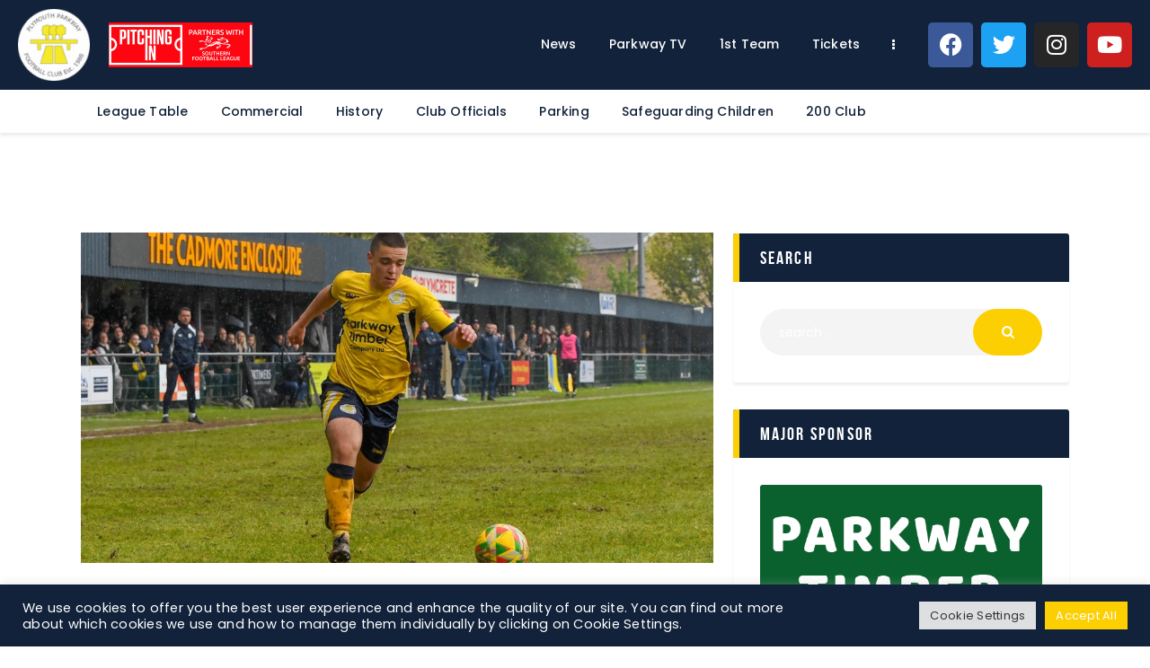

--- FILE ---
content_type: text/html; charset=UTF-8
request_url: https://www.ppfc.co.uk/king-of-the-return-harrison-reigns-at-bolitho-park/
body_size: 30060
content:
<!DOCTYPE html>
<html lang="en-GB" class="no-js
									 scheme_default										">
<head>
			<meta charset="UTF-8">
		<meta name="viewport" content="width=device-width, initial-scale=1, maximum-scale=1">
		<meta name="format-detection" content="telephone=no">
		<link rel="profile" href="//gmpg.org/xfn/11">
		<link rel="pingback" href="https://www.ppfc.co.uk/xmlrpc.php">
		<meta name='robots' content='index, follow, max-image-preview:large, max-snippet:-1, max-video-preview:-1' />
	<style>img:is([sizes="auto" i], [sizes^="auto," i]) { contain-intrinsic-size: 3000px 1500px }</style>
	
	<!-- This site is optimized with the Yoast SEO plugin v26.8 - https://yoast.com/product/yoast-seo-wordpress/ -->
	<title>King of the Return: Harrison Reigns at Bolitho Park! - Plymouth Parkway FC</title>
	<link rel="canonical" href="https://www.ppfc.co.uk/king-of-the-return-harrison-reigns-at-bolitho-park/" />
	<meta property="og:locale" content="en_GB" />
	<meta property="og:type" content="article" />
	<meta property="og:title" content="King of the Return: Harrison Reigns at Bolitho Park! - Plymouth Parkway FC" />
	<meta property="og:description" content="Exeter-ordinary Talent Returns on loan to Plymouth Parkway HARRISON KING RETURNS By Mike Parrish Date: August 10, 2023. Plymouth Parkway Football Club is pleased to announce the much-anticipated return of Harrison King to Bolitho Park on a one-month loan&hellip;" />
	<meta property="og:url" content="https://www.ppfc.co.uk/king-of-the-return-harrison-reigns-at-bolitho-park/" />
	<meta property="og:site_name" content="Plymouth Parkway FC" />
	<meta property="article:published_time" content="2023-08-10T07:48:50+00:00" />
	<meta property="article:modified_time" content="2023-08-10T09:06:19+00:00" />
	<meta property="og:image" content="https://www.ppfc.co.uk/wp-content/uploads/2023/08/H-Bog-2.jpg" />
	<meta property="og:image:width" content="1200" />
	<meta property="og:image:height" content="627" />
	<meta property="og:image:type" content="image/jpeg" />
	<meta name="author" content="Mike Parrish" />
	<meta name="twitter:card" content="summary_large_image" />
	<meta name="twitter:label1" content="Written by" />
	<meta name="twitter:data1" content="Mike Parrish" />
	<meta name="twitter:label2" content="Estimated reading time" />
	<meta name="twitter:data2" content="1 minute" />
	<script type="application/ld+json" class="yoast-schema-graph">{"@context":"https://schema.org","@graph":[{"@type":"Article","@id":"https://www.ppfc.co.uk/king-of-the-return-harrison-reigns-at-bolitho-park/#article","isPartOf":{"@id":"https://www.ppfc.co.uk/king-of-the-return-harrison-reigns-at-bolitho-park/"},"author":{"name":"Mike Parrish","@id":"https://www.ppfc.co.uk/#/schema/person/ed2d80414010f7923f25fdf5e53a82db"},"headline":"King of the Return: Harrison Reigns at Bolitho Park!","datePublished":"2023-08-10T07:48:50+00:00","dateModified":"2023-08-10T09:06:19+00:00","mainEntityOfPage":{"@id":"https://www.ppfc.co.uk/king-of-the-return-harrison-reigns-at-bolitho-park/"},"wordCount":179,"commentCount":0,"publisher":{"@id":"https://www.ppfc.co.uk/#organization"},"image":{"@id":"https://www.ppfc.co.uk/king-of-the-return-harrison-reigns-at-bolitho-park/#primaryimage"},"thumbnailUrl":"https://www.ppfc.co.uk/wp-content/uploads/2023/08/H-Bog-2.jpg","articleSection":["Announcements","Club News"],"inLanguage":"en-GB","potentialAction":[{"@type":"CommentAction","name":"Comment","target":["https://www.ppfc.co.uk/king-of-the-return-harrison-reigns-at-bolitho-park/#respond"]}]},{"@type":"WebPage","@id":"https://www.ppfc.co.uk/king-of-the-return-harrison-reigns-at-bolitho-park/","url":"https://www.ppfc.co.uk/king-of-the-return-harrison-reigns-at-bolitho-park/","name":"King of the Return: Harrison Reigns at Bolitho Park! - Plymouth Parkway FC","isPartOf":{"@id":"https://www.ppfc.co.uk/#website"},"primaryImageOfPage":{"@id":"https://www.ppfc.co.uk/king-of-the-return-harrison-reigns-at-bolitho-park/#primaryimage"},"image":{"@id":"https://www.ppfc.co.uk/king-of-the-return-harrison-reigns-at-bolitho-park/#primaryimage"},"thumbnailUrl":"https://www.ppfc.co.uk/wp-content/uploads/2023/08/H-Bog-2.jpg","datePublished":"2023-08-10T07:48:50+00:00","dateModified":"2023-08-10T09:06:19+00:00","breadcrumb":{"@id":"https://www.ppfc.co.uk/king-of-the-return-harrison-reigns-at-bolitho-park/#breadcrumb"},"inLanguage":"en-GB","potentialAction":[{"@type":"ReadAction","target":["https://www.ppfc.co.uk/king-of-the-return-harrison-reigns-at-bolitho-park/"]}]},{"@type":"ImageObject","inLanguage":"en-GB","@id":"https://www.ppfc.co.uk/king-of-the-return-harrison-reigns-at-bolitho-park/#primaryimage","url":"https://www.ppfc.co.uk/wp-content/uploads/2023/08/H-Bog-2.jpg","contentUrl":"https://www.ppfc.co.uk/wp-content/uploads/2023/08/H-Bog-2.jpg","width":1200,"height":627},{"@type":"BreadcrumbList","@id":"https://www.ppfc.co.uk/king-of-the-return-harrison-reigns-at-bolitho-park/#breadcrumb","itemListElement":[{"@type":"ListItem","position":1,"name":"Home","item":"https://www.ppfc.co.uk/"},{"@type":"ListItem","position":2,"name":"All Posts","item":"https://www.ppfc.co.uk/all-posts/"},{"@type":"ListItem","position":3,"name":"King of the Return: Harrison Reigns at Bolitho Park!"}]},{"@type":"WebSite","@id":"https://www.ppfc.co.uk/#website","url":"https://www.ppfc.co.uk/","name":"Plymouth Parkway FC","description":"Home of the Yellows","publisher":{"@id":"https://www.ppfc.co.uk/#organization"},"potentialAction":[{"@type":"SearchAction","target":{"@type":"EntryPoint","urlTemplate":"https://www.ppfc.co.uk/?s={search_term_string}"},"query-input":{"@type":"PropertyValueSpecification","valueRequired":true,"valueName":"search_term_string"}}],"inLanguage":"en-GB"},{"@type":"Organization","@id":"https://www.ppfc.co.uk/#organization","name":"Plymouth Parkway FC","url":"https://www.ppfc.co.uk/","logo":{"@type":"ImageObject","inLanguage":"en-GB","@id":"https://www.ppfc.co.uk/#/schema/logo/image/","url":"https://www.ppfc.co.uk/wp-content/uploads/2022/01/PlymouthParkwayFootballClubLogo.png","contentUrl":"https://www.ppfc.co.uk/wp-content/uploads/2022/01/PlymouthParkwayFootballClubLogo.png","width":400,"height":400,"caption":"Plymouth Parkway FC"},"image":{"@id":"https://www.ppfc.co.uk/#/schema/logo/image/"}},{"@type":"Person","@id":"https://www.ppfc.co.uk/#/schema/person/ed2d80414010f7923f25fdf5e53a82db","name":"Mike Parrish","image":{"@type":"ImageObject","inLanguage":"en-GB","@id":"https://www.ppfc.co.uk/#/schema/person/image/","url":"https://secure.gravatar.com/avatar/26a9bd91aea31f8127516ce081ce0a2e?s=96&d=mm&r=g","contentUrl":"https://secure.gravatar.com/avatar/26a9bd91aea31f8127516ce081ce0a2e?s=96&d=mm&r=g","caption":"Mike Parrish"},"url":"https://www.ppfc.co.uk/author/mikeppfc-co-uk/"}]}</script>
	<!-- / Yoast SEO plugin. -->


<link rel='dns-prefetch' href='//policy.app.cookieinformation.com' />
<link rel='dns-prefetch' href='//fonts.googleapis.com' />
<link rel="alternate" type="application/rss+xml" title="Plymouth Parkway FC &raquo; Feed" href="https://www.ppfc.co.uk/feed/" />
<link rel="alternate" type="application/rss+xml" title="Plymouth Parkway FC &raquo; Comments Feed" href="https://www.ppfc.co.uk/comments/feed/" />
<link rel="alternate" type="application/rss+xml" title="Plymouth Parkway FC &raquo; King of the Return: Harrison Reigns at Bolitho Park! Comments Feed" href="https://www.ppfc.co.uk/king-of-the-return-harrison-reigns-at-bolitho-park/feed/" />
<meta property="og:url" content="https://www.ppfc.co.uk/king-of-the-return-harrison-reigns-at-bolitho-park/ "/>
			<meta property="og:title" content="King of the Return: Harrison Reigns at Bolitho Park!" />
			<meta property="og:description" content="															
			Exeter-ordinary Talent Returns on loan to Plymouth ParkwayHARRISON KING RETURNSBy Mike Parrish
		
		Date: August 10, 2023.Plymouth Parkway Football Club is pleased to announce the much-anticipated return of Harrison King to Bolitho Park on a one-month loan from parent club Exeter City.The defender&#039;s tenure at Bolitho during last season was extremely successful. The youngster proved crucial in helping the club to an impressive 10th placed league finish. His remarkable goal against Tiverton Town further endeared him to the Parkway faithful.Having recently signed his professional contract with Exeter City, Harrison’s return to Bolitho marks another exciting chapter in his footballing journey. The football club is proud to continue being a platform for the development of young talent, as Harrison goes straight into the squad ahead of the visit of Gosport BoroughPlymouth Parkway is renowned for its strong ties with professional clubs across the region, and we extend our sincere appreciation to Exeter City for their assistance in making this loan move possible.A warm welcome back to Bolitho, Harrison.  " />  
			<meta property="og:type" content="article" />				<meta property="og:image" content="https://www.ppfc.co.uk/wp-content/uploads/2023/08/H-Bog-2.jpg"/>
				<script type="text/javascript">
/* <![CDATA[ */
window._wpemojiSettings = {"baseUrl":"https:\/\/s.w.org\/images\/core\/emoji\/15.0.3\/72x72\/","ext":".png","svgUrl":"https:\/\/s.w.org\/images\/core\/emoji\/15.0.3\/svg\/","svgExt":".svg","source":{"concatemoji":"https:\/\/www.ppfc.co.uk\/wp-includes\/js\/wp-emoji-release.min.js?ver=6.7.2"}};
/*! This file is auto-generated */
!function(i,n){var o,s,e;function c(e){try{var t={supportTests:e,timestamp:(new Date).valueOf()};sessionStorage.setItem(o,JSON.stringify(t))}catch(e){}}function p(e,t,n){e.clearRect(0,0,e.canvas.width,e.canvas.height),e.fillText(t,0,0);var t=new Uint32Array(e.getImageData(0,0,e.canvas.width,e.canvas.height).data),r=(e.clearRect(0,0,e.canvas.width,e.canvas.height),e.fillText(n,0,0),new Uint32Array(e.getImageData(0,0,e.canvas.width,e.canvas.height).data));return t.every(function(e,t){return e===r[t]})}function u(e,t,n){switch(t){case"flag":return n(e,"\ud83c\udff3\ufe0f\u200d\u26a7\ufe0f","\ud83c\udff3\ufe0f\u200b\u26a7\ufe0f")?!1:!n(e,"\ud83c\uddfa\ud83c\uddf3","\ud83c\uddfa\u200b\ud83c\uddf3")&&!n(e,"\ud83c\udff4\udb40\udc67\udb40\udc62\udb40\udc65\udb40\udc6e\udb40\udc67\udb40\udc7f","\ud83c\udff4\u200b\udb40\udc67\u200b\udb40\udc62\u200b\udb40\udc65\u200b\udb40\udc6e\u200b\udb40\udc67\u200b\udb40\udc7f");case"emoji":return!n(e,"\ud83d\udc26\u200d\u2b1b","\ud83d\udc26\u200b\u2b1b")}return!1}function f(e,t,n){var r="undefined"!=typeof WorkerGlobalScope&&self instanceof WorkerGlobalScope?new OffscreenCanvas(300,150):i.createElement("canvas"),a=r.getContext("2d",{willReadFrequently:!0}),o=(a.textBaseline="top",a.font="600 32px Arial",{});return e.forEach(function(e){o[e]=t(a,e,n)}),o}function t(e){var t=i.createElement("script");t.src=e,t.defer=!0,i.head.appendChild(t)}"undefined"!=typeof Promise&&(o="wpEmojiSettingsSupports",s=["flag","emoji"],n.supports={everything:!0,everythingExceptFlag:!0},e=new Promise(function(e){i.addEventListener("DOMContentLoaded",e,{once:!0})}),new Promise(function(t){var n=function(){try{var e=JSON.parse(sessionStorage.getItem(o));if("object"==typeof e&&"number"==typeof e.timestamp&&(new Date).valueOf()<e.timestamp+604800&&"object"==typeof e.supportTests)return e.supportTests}catch(e){}return null}();if(!n){if("undefined"!=typeof Worker&&"undefined"!=typeof OffscreenCanvas&&"undefined"!=typeof URL&&URL.createObjectURL&&"undefined"!=typeof Blob)try{var e="postMessage("+f.toString()+"("+[JSON.stringify(s),u.toString(),p.toString()].join(",")+"));",r=new Blob([e],{type:"text/javascript"}),a=new Worker(URL.createObjectURL(r),{name:"wpTestEmojiSupports"});return void(a.onmessage=function(e){c(n=e.data),a.terminate(),t(n)})}catch(e){}c(n=f(s,u,p))}t(n)}).then(function(e){for(var t in e)n.supports[t]=e[t],n.supports.everything=n.supports.everything&&n.supports[t],"flag"!==t&&(n.supports.everythingExceptFlag=n.supports.everythingExceptFlag&&n.supports[t]);n.supports.everythingExceptFlag=n.supports.everythingExceptFlag&&!n.supports.flag,n.DOMReady=!1,n.readyCallback=function(){n.DOMReady=!0}}).then(function(){return e}).then(function(){var e;n.supports.everything||(n.readyCallback(),(e=n.source||{}).concatemoji?t(e.concatemoji):e.wpemoji&&e.twemoji&&(t(e.twemoji),t(e.wpemoji)))}))}((window,document),window._wpemojiSettings);
/* ]]> */
</script>
<link property="stylesheet" rel='stylesheet' id='sbi_styles-css' href='https://www.ppfc.co.uk/wp-content/plugins/instagram-feed/css/sbi-styles.min.css?ver=6.10.0' type='text/css' media='all' />
<style id='wp-emoji-styles-inline-css' type='text/css'>

	img.wp-smiley, img.emoji {
		display: inline !important;
		border: none !important;
		box-shadow: none !important;
		height: 1em !important;
		width: 1em !important;
		margin: 0 0.07em !important;
		vertical-align: -0.1em !important;
		background: none !important;
		padding: 0 !important;
	}
</style>
<style id='classic-theme-styles-inline-css' type='text/css'>
/*! This file is auto-generated */
.wp-block-button__link{color:#fff;background-color:#32373c;border-radius:9999px;box-shadow:none;text-decoration:none;padding:calc(.667em + 2px) calc(1.333em + 2px);font-size:1.125em}.wp-block-file__button{background:#32373c;color:#fff;text-decoration:none}
</style>
<style id='global-styles-inline-css' type='text/css'>
:root{--wp--preset--aspect-ratio--square: 1;--wp--preset--aspect-ratio--4-3: 4/3;--wp--preset--aspect-ratio--3-4: 3/4;--wp--preset--aspect-ratio--3-2: 3/2;--wp--preset--aspect-ratio--2-3: 2/3;--wp--preset--aspect-ratio--16-9: 16/9;--wp--preset--aspect-ratio--9-16: 9/16;--wp--preset--color--black: #000000;--wp--preset--color--cyan-bluish-gray: #abb8c3;--wp--preset--color--white: #ffffff;--wp--preset--color--pale-pink: #f78da7;--wp--preset--color--vivid-red: #cf2e2e;--wp--preset--color--luminous-vivid-orange: #ff6900;--wp--preset--color--luminous-vivid-amber: #fcb900;--wp--preset--color--light-green-cyan: #7bdcb5;--wp--preset--color--vivid-green-cyan: #00d084;--wp--preset--color--pale-cyan-blue: #8ed1fc;--wp--preset--color--vivid-cyan-blue: #0693e3;--wp--preset--color--vivid-purple: #9b51e0;--wp--preset--color--bg-color: #ffffff;--wp--preset--color--bd-color: #e3e3e3;--wp--preset--color--text: #11223a;--wp--preset--color--text-dark: #11223a;--wp--preset--color--text-light: #ffffff;--wp--preset--color--text-link: #fccf02;--wp--preset--color--text-hover: #11223a;--wp--preset--color--text-link-2: #80d572;--wp--preset--color--text-hover-2: #8be77c;--wp--preset--color--text-link-3: #fccf02;--wp--preset--color--text-hover-3: #fccf02;--wp--preset--gradient--vivid-cyan-blue-to-vivid-purple: linear-gradient(135deg,rgba(6,147,227,1) 0%,rgb(155,81,224) 100%);--wp--preset--gradient--light-green-cyan-to-vivid-green-cyan: linear-gradient(135deg,rgb(122,220,180) 0%,rgb(0,208,130) 100%);--wp--preset--gradient--luminous-vivid-amber-to-luminous-vivid-orange: linear-gradient(135deg,rgba(252,185,0,1) 0%,rgba(255,105,0,1) 100%);--wp--preset--gradient--luminous-vivid-orange-to-vivid-red: linear-gradient(135deg,rgba(255,105,0,1) 0%,rgb(207,46,46) 100%);--wp--preset--gradient--very-light-gray-to-cyan-bluish-gray: linear-gradient(135deg,rgb(238,238,238) 0%,rgb(169,184,195) 100%);--wp--preset--gradient--cool-to-warm-spectrum: linear-gradient(135deg,rgb(74,234,220) 0%,rgb(151,120,209) 20%,rgb(207,42,186) 40%,rgb(238,44,130) 60%,rgb(251,105,98) 80%,rgb(254,248,76) 100%);--wp--preset--gradient--blush-light-purple: linear-gradient(135deg,rgb(255,206,236) 0%,rgb(152,150,240) 100%);--wp--preset--gradient--blush-bordeaux: linear-gradient(135deg,rgb(254,205,165) 0%,rgb(254,45,45) 50%,rgb(107,0,62) 100%);--wp--preset--gradient--luminous-dusk: linear-gradient(135deg,rgb(255,203,112) 0%,rgb(199,81,192) 50%,rgb(65,88,208) 100%);--wp--preset--gradient--pale-ocean: linear-gradient(135deg,rgb(255,245,203) 0%,rgb(182,227,212) 50%,rgb(51,167,181) 100%);--wp--preset--gradient--electric-grass: linear-gradient(135deg,rgb(202,248,128) 0%,rgb(113,206,126) 100%);--wp--preset--gradient--midnight: linear-gradient(135deg,rgb(2,3,129) 0%,rgb(40,116,252) 100%);--wp--preset--font-size--small: 13px;--wp--preset--font-size--medium: 20px;--wp--preset--font-size--large: 36px;--wp--preset--font-size--x-large: 42px;--wp--preset--spacing--20: 0.44rem;--wp--preset--spacing--30: 0.67rem;--wp--preset--spacing--40: 1rem;--wp--preset--spacing--50: 1.5rem;--wp--preset--spacing--60: 2.25rem;--wp--preset--spacing--70: 3.38rem;--wp--preset--spacing--80: 5.06rem;--wp--preset--shadow--natural: 6px 6px 9px rgba(0, 0, 0, 0.2);--wp--preset--shadow--deep: 12px 12px 50px rgba(0, 0, 0, 0.4);--wp--preset--shadow--sharp: 6px 6px 0px rgba(0, 0, 0, 0.2);--wp--preset--shadow--outlined: 6px 6px 0px -3px rgba(255, 255, 255, 1), 6px 6px rgba(0, 0, 0, 1);--wp--preset--shadow--crisp: 6px 6px 0px rgba(0, 0, 0, 1);}:where(.is-layout-flex){gap: 0.5em;}:where(.is-layout-grid){gap: 0.5em;}body .is-layout-flex{display: flex;}.is-layout-flex{flex-wrap: wrap;align-items: center;}.is-layout-flex > :is(*, div){margin: 0;}body .is-layout-grid{display: grid;}.is-layout-grid > :is(*, div){margin: 0;}:where(.wp-block-columns.is-layout-flex){gap: 2em;}:where(.wp-block-columns.is-layout-grid){gap: 2em;}:where(.wp-block-post-template.is-layout-flex){gap: 1.25em;}:where(.wp-block-post-template.is-layout-grid){gap: 1.25em;}.has-black-color{color: var(--wp--preset--color--black) !important;}.has-cyan-bluish-gray-color{color: var(--wp--preset--color--cyan-bluish-gray) !important;}.has-white-color{color: var(--wp--preset--color--white) !important;}.has-pale-pink-color{color: var(--wp--preset--color--pale-pink) !important;}.has-vivid-red-color{color: var(--wp--preset--color--vivid-red) !important;}.has-luminous-vivid-orange-color{color: var(--wp--preset--color--luminous-vivid-orange) !important;}.has-luminous-vivid-amber-color{color: var(--wp--preset--color--luminous-vivid-amber) !important;}.has-light-green-cyan-color{color: var(--wp--preset--color--light-green-cyan) !important;}.has-vivid-green-cyan-color{color: var(--wp--preset--color--vivid-green-cyan) !important;}.has-pale-cyan-blue-color{color: var(--wp--preset--color--pale-cyan-blue) !important;}.has-vivid-cyan-blue-color{color: var(--wp--preset--color--vivid-cyan-blue) !important;}.has-vivid-purple-color{color: var(--wp--preset--color--vivid-purple) !important;}.has-black-background-color{background-color: var(--wp--preset--color--black) !important;}.has-cyan-bluish-gray-background-color{background-color: var(--wp--preset--color--cyan-bluish-gray) !important;}.has-white-background-color{background-color: var(--wp--preset--color--white) !important;}.has-pale-pink-background-color{background-color: var(--wp--preset--color--pale-pink) !important;}.has-vivid-red-background-color{background-color: var(--wp--preset--color--vivid-red) !important;}.has-luminous-vivid-orange-background-color{background-color: var(--wp--preset--color--luminous-vivid-orange) !important;}.has-luminous-vivid-amber-background-color{background-color: var(--wp--preset--color--luminous-vivid-amber) !important;}.has-light-green-cyan-background-color{background-color: var(--wp--preset--color--light-green-cyan) !important;}.has-vivid-green-cyan-background-color{background-color: var(--wp--preset--color--vivid-green-cyan) !important;}.has-pale-cyan-blue-background-color{background-color: var(--wp--preset--color--pale-cyan-blue) !important;}.has-vivid-cyan-blue-background-color{background-color: var(--wp--preset--color--vivid-cyan-blue) !important;}.has-vivid-purple-background-color{background-color: var(--wp--preset--color--vivid-purple) !important;}.has-black-border-color{border-color: var(--wp--preset--color--black) !important;}.has-cyan-bluish-gray-border-color{border-color: var(--wp--preset--color--cyan-bluish-gray) !important;}.has-white-border-color{border-color: var(--wp--preset--color--white) !important;}.has-pale-pink-border-color{border-color: var(--wp--preset--color--pale-pink) !important;}.has-vivid-red-border-color{border-color: var(--wp--preset--color--vivid-red) !important;}.has-luminous-vivid-orange-border-color{border-color: var(--wp--preset--color--luminous-vivid-orange) !important;}.has-luminous-vivid-amber-border-color{border-color: var(--wp--preset--color--luminous-vivid-amber) !important;}.has-light-green-cyan-border-color{border-color: var(--wp--preset--color--light-green-cyan) !important;}.has-vivid-green-cyan-border-color{border-color: var(--wp--preset--color--vivid-green-cyan) !important;}.has-pale-cyan-blue-border-color{border-color: var(--wp--preset--color--pale-cyan-blue) !important;}.has-vivid-cyan-blue-border-color{border-color: var(--wp--preset--color--vivid-cyan-blue) !important;}.has-vivid-purple-border-color{border-color: var(--wp--preset--color--vivid-purple) !important;}.has-vivid-cyan-blue-to-vivid-purple-gradient-background{background: var(--wp--preset--gradient--vivid-cyan-blue-to-vivid-purple) !important;}.has-light-green-cyan-to-vivid-green-cyan-gradient-background{background: var(--wp--preset--gradient--light-green-cyan-to-vivid-green-cyan) !important;}.has-luminous-vivid-amber-to-luminous-vivid-orange-gradient-background{background: var(--wp--preset--gradient--luminous-vivid-amber-to-luminous-vivid-orange) !important;}.has-luminous-vivid-orange-to-vivid-red-gradient-background{background: var(--wp--preset--gradient--luminous-vivid-orange-to-vivid-red) !important;}.has-very-light-gray-to-cyan-bluish-gray-gradient-background{background: var(--wp--preset--gradient--very-light-gray-to-cyan-bluish-gray) !important;}.has-cool-to-warm-spectrum-gradient-background{background: var(--wp--preset--gradient--cool-to-warm-spectrum) !important;}.has-blush-light-purple-gradient-background{background: var(--wp--preset--gradient--blush-light-purple) !important;}.has-blush-bordeaux-gradient-background{background: var(--wp--preset--gradient--blush-bordeaux) !important;}.has-luminous-dusk-gradient-background{background: var(--wp--preset--gradient--luminous-dusk) !important;}.has-pale-ocean-gradient-background{background: var(--wp--preset--gradient--pale-ocean) !important;}.has-electric-grass-gradient-background{background: var(--wp--preset--gradient--electric-grass) !important;}.has-midnight-gradient-background{background: var(--wp--preset--gradient--midnight) !important;}.has-small-font-size{font-size: var(--wp--preset--font-size--small) !important;}.has-medium-font-size{font-size: var(--wp--preset--font-size--medium) !important;}.has-large-font-size{font-size: var(--wp--preset--font-size--large) !important;}.has-x-large-font-size{font-size: var(--wp--preset--font-size--x-large) !important;}
:where(.wp-block-post-template.is-layout-flex){gap: 1.25em;}:where(.wp-block-post-template.is-layout-grid){gap: 1.25em;}
:where(.wp-block-columns.is-layout-flex){gap: 2em;}:where(.wp-block-columns.is-layout-grid){gap: 2em;}
:root :where(.wp-block-pullquote){font-size: 1.5em;line-height: 1.6;}
</style>
<link property="stylesheet" rel='stylesheet' id='contact-form-7-css' href='https://www.ppfc.co.uk/wp-content/plugins/contact-form-7/includes/css/styles.css?ver=6.1.4' type='text/css' media='all' />
<link property="stylesheet" rel='stylesheet' id='cookie-law-info-css' href='https://www.ppfc.co.uk/wp-content/plugins/cookie-law-info/legacy/public/css/cookie-law-info-public.css?ver=3.3.9.1' type='text/css' media='all' />
<link property="stylesheet" rel='stylesheet' id='cookie-law-info-gdpr-css' href='https://www.ppfc.co.uk/wp-content/plugins/cookie-law-info/legacy/public/css/cookie-law-info-gdpr.css?ver=3.3.9.1' type='text/css' media='all' />
<link property="stylesheet" rel='stylesheet' id='dashicons-css' href='https://www.ppfc.co.uk/wp-includes/css/dashicons.min.css?ver=6.7.2' type='text/css' media='all' />
<link property="stylesheet" rel='stylesheet' id='sportspress-general-css' href='//www.ppfc.co.uk/wp-content/plugins/sportspress-pro/includes/sportspress/assets/css/sportspress.css?ver=2.7.16' type='text/css' media='all' />
<link property="stylesheet" rel='stylesheet' id='sportspress-icons-css' href='//www.ppfc.co.uk/wp-content/plugins/sportspress-pro/includes/sportspress/assets/css/icons.css?ver=2.7' type='text/css' media='all' />
<link property="stylesheet" rel='stylesheet' id='sportspress-league-menu-css' href='//www.ppfc.co.uk/wp-content/plugins/sportspress-pro/includes/sportspress-league-menu/css/sportspress-league-menu.css?ver=2.1.2' type='text/css' media='all' />
<link property="stylesheet" rel='stylesheet' id='sportspress-event-statistics-css' href='//www.ppfc.co.uk/wp-content/plugins/sportspress-pro/includes/sportspress-match-stats/css/sportspress-match-stats.css?ver=2.2' type='text/css' media='all' />
<link property="stylesheet" rel='stylesheet' id='sportspress-results-matrix-css' href='//www.ppfc.co.uk/wp-content/plugins/sportspress-pro/includes/sportspress-results-matrix/css/sportspress-results-matrix.css?ver=2.6.9' type='text/css' media='all' />
<link property="stylesheet" rel='stylesheet' id='sportspress-scoreboard-css' href='//www.ppfc.co.uk/wp-content/plugins/sportspress-pro/includes/sportspress-scoreboard/css/sportspress-scoreboard.css?ver=2.6.11' type='text/css' media='all' />
<link property="stylesheet" rel='stylesheet' id='sportspress-scoreboard-ltr-css' href='//www.ppfc.co.uk/wp-content/plugins/sportspress-pro/includes/sportspress-scoreboard/css/sportspress-scoreboard-ltr.css?ver=2.6.11' type='text/css' media='all' />
<link property="stylesheet" rel='stylesheet' id='sportspress-sponsors-css' href='//www.ppfc.co.uk/wp-content/plugins/sportspress-pro/includes/sportspress-sponsors/css/sportspress-sponsors.css?ver=2.6.15' type='text/css' media='all' />
<link property="stylesheet" rel='stylesheet' id='sportspress-timelines-css' href='//www.ppfc.co.uk/wp-content/plugins/sportspress-pro/includes/sportspress-timelines/css/sportspress-timelines.css?ver=2.6' type='text/css' media='all' />
<link property="stylesheet" rel='stylesheet' id='sportspress-tournaments-css' href='//www.ppfc.co.uk/wp-content/plugins/sportspress-pro/includes/sportspress-tournaments/css/sportspress-tournaments.css?ver=2.6.21' type='text/css' media='all' />
<link property="stylesheet" rel='stylesheet' id='sportspress-tournaments-ltr-css' href='//www.ppfc.co.uk/wp-content/plugins/sportspress-pro/includes/sportspress-tournaments/css/sportspress-tournaments-ltr.css?ver=2.6.21' type='text/css' media='all' />
<link property="stylesheet" rel='stylesheet' id='jquery-bracket-css' href='//www.ppfc.co.uk/wp-content/plugins/sportspress-pro/includes/sportspress-tournaments/css/jquery.bracket.min.css?ver=0.11.0' type='text/css' media='all' />
<link property="stylesheet" rel='stylesheet' id='sportspress-twitter-css' href='//www.ppfc.co.uk/wp-content/plugins/sportspress-pro/includes/sportspress-twitter/css/sportspress-twitter.css?ver=2.1.2' type='text/css' media='all' />
<link property="stylesheet" rel='stylesheet' id='sportspress-roboto-css' href='//fonts.googleapis.com/css?family=Roboto%3A400%2C500&#038;subset=cyrillic%2Ccyrillic-ext%2Cgreek%2Cgreek-ext%2Clatin-ext%2Cvietnamese&#038;ver=2.7' type='text/css' media='all' />
<link property="stylesheet" rel='stylesheet' id='sportspress-style-css' href='//www.ppfc.co.uk/wp-content/plugins/sportspress-pro/includes/sportspress/assets/css/sportspress-style.css?ver=2.7' type='text/css' media='all' />
<link property="stylesheet" rel='stylesheet' id='sportspress-style-ltr-css' href='//www.ppfc.co.uk/wp-content/plugins/sportspress-pro/includes/sportspress/assets/css/sportspress-style-ltr.css?ver=2.7' type='text/css' media='all' />
<link property="stylesheet" rel='stylesheet' id='trx_addons-icons-css' href='https://www.ppfc.co.uk/wp-content/plugins/trx_addons/css/font-icons/css/trx_addons_icons.css' type='text/css' media='all' />
<link property="stylesheet" rel='stylesheet' id='jquery-swiper-css' href='https://www.ppfc.co.uk/wp-content/plugins/trx_addons/js/swiper/swiper.min.css' type='text/css' media='all' />
<link property="stylesheet" rel='stylesheet' id='magnific-popup-css' href='https://www.ppfc.co.uk/wp-content/plugins/trx_addons/js/magnific/magnific-popup.min.css' type='text/css' media='all' />
<link property="stylesheet" rel='stylesheet' id='trx_addons-css' href='https://www.ppfc.co.uk/wp-content/plugins/trx_addons/css/__styles.css' type='text/css' media='all' />
<link property="stylesheet" rel='stylesheet' id='trx_addons-animation-css' href='https://www.ppfc.co.uk/wp-content/plugins/trx_addons/css/trx_addons.animation.css' type='text/css' media='all' />
<link property="stylesheet" rel='stylesheet' id='trx_socials-icons-css' href='https://www.ppfc.co.uk/wp-content/plugins/trx_socials/assets/css/font_icons/css/trx_socials_icons.css' type='text/css' media='all' />
<link property="stylesheet" rel='stylesheet' id='trx_socials-widget_instagram-css' href='https://www.ppfc.co.uk/wp-content/plugins/trx_socials/widgets/instagram/instagram.css' type='text/css' media='all' />
<link property="stylesheet" rel='stylesheet' id='woocommerce-layout-css' href='https://www.ppfc.co.uk/wp-content/plugins/woocommerce/assets/css/woocommerce-layout.css?ver=10.3.7' type='text/css' media='all' />
<link property="stylesheet" rel='stylesheet' id='woocommerce-smallscreen-css' href='https://www.ppfc.co.uk/wp-content/plugins/woocommerce/assets/css/woocommerce-smallscreen.css?ver=10.3.7' type='text/css' media='only screen and (max-width: 768px)' />
<link property="stylesheet" rel='stylesheet' id='woocommerce-general-css' href='https://www.ppfc.co.uk/wp-content/plugins/woocommerce/assets/css/woocommerce.css?ver=10.3.7' type='text/css' media='all' />
<style id='woocommerce-inline-inline-css' type='text/css'>
.woocommerce form .form-row .required { visibility: visible; }
</style>
<link property="stylesheet" rel='stylesheet' id='brands-styles-css' href='https://www.ppfc.co.uk/wp-content/plugins/woocommerce/assets/css/brands.css?ver=10.3.7' type='text/css' media='all' />
<link property="stylesheet" rel='stylesheet' id='fcunited-parent-style-css' href='https://www.ppfc.co.uk/wp-content/themes/fcunited/style.css?ver=6.7.2' type='text/css' media='all' />
<link property="stylesheet" rel='stylesheet' id='tec-variables-skeleton-css' href='https://www.ppfc.co.uk/wp-content/plugins/event-tickets/common/build/css/variables-skeleton.css?ver=6.10.1' type='text/css' media='all' />
<link property="stylesheet" rel='stylesheet' id='tec-variables-full-css' href='https://www.ppfc.co.uk/wp-content/plugins/event-tickets/common/build/css/variables-full.css?ver=6.10.1' type='text/css' media='all' />
<link property="stylesheet" rel='stylesheet' id='tribe-common-skeleton-style-css' href='https://www.ppfc.co.uk/wp-content/plugins/event-tickets/common/build/css/common-skeleton.css?ver=6.10.1' type='text/css' media='all' />
<link property="stylesheet" rel='stylesheet' id='tribe-common-full-style-css' href='https://www.ppfc.co.uk/wp-content/plugins/event-tickets/common/build/css/common-full.css?ver=6.10.1' type='text/css' media='all' />
<link property="stylesheet" rel='stylesheet' id='event-tickets-tickets-css-css' href='https://www.ppfc.co.uk/wp-content/plugins/event-tickets/build/css/tickets.css?ver=5.27.3' type='text/css' media='all' />
<link property="stylesheet" rel='stylesheet' id='event-tickets-tickets-rsvp-css-css' href='https://www.ppfc.co.uk/wp-content/plugins/event-tickets/build/css/rsvp-v1.css?ver=5.27.3' type='text/css' media='all' />
<link property="stylesheet" rel='stylesheet' id='event-tickets-rsvp-css' href='https://www.ppfc.co.uk/wp-content/plugins/event-tickets/build/css/rsvp.css?ver=5.27.3' type='text/css' media='all' />
<link property="stylesheet" rel='stylesheet' id='elementor-icons-css' href='https://www.ppfc.co.uk/wp-content/plugins/elementor/assets/lib/eicons/css/elementor-icons.min.css?ver=5.35.0' type='text/css' media='all' />
<link property="stylesheet" rel='stylesheet' id='elementor-frontend-css' href='https://www.ppfc.co.uk/wp-content/plugins/elementor/assets/css/frontend.min.css?ver=3.27.6' type='text/css' media='all' />
<style id='elementor-frontend-inline-css' type='text/css'>
.elementor-kit-2823{--e-global-color-primary:#F8D148;--e-global-color-secondary:#262F3E;--e-global-color-text:#222222;--e-global-color-accent:#001044;--e-global-color-1be65185:#4054B2;--e-global-color-5d5f3900:#23A455;--e-global-color-28773b7:#000;--e-global-color-2469eac8:#FFF;--e-global-typography-primary-font-family:"Roboto";--e-global-typography-primary-font-weight:600;--e-global-typography-secondary-font-family:"Roboto Slab";--e-global-typography-secondary-font-weight:400;--e-global-typography-text-font-family:"Roboto";--e-global-typography-text-font-weight:400;--e-global-typography-accent-font-family:"Roboto";--e-global-typography-accent-font-weight:500;}.elementor-section.elementor-section-boxed > .elementor-container{max-width:1500px;}.e-con{--container-max-width:1500px;}.elementor-widget:not(:last-child){margin-block-end:20px;}.elementor-element{--widgets-spacing:20px 20px;--widgets-spacing-row:20px;--widgets-spacing-column:20px;}{}.sc_layouts_title_caption{display:var(--page-title-display);}@media(max-width:1024px){.elementor-section.elementor-section-boxed > .elementor-container{max-width:1024px;}.e-con{--container-max-width:1024px;}}@media(max-width:767px){.elementor-section.elementor-section-boxed > .elementor-container{max-width:767px;}.e-con{--container-max-width:767px;}}
.elementor-23025 .elementor-element.elementor-element-3802be58 .elementor-column-gap-custom .elementor-column > .elementor-element-populated{padding:0px;}.elementor-23025 .elementor-element.elementor-element-3802be58{margin-top:0px;margin-bottom:0px;}.elementor-23025 .elementor-element.elementor-element-3a74bb23{-ms-flex-pack:inherit;-webkit-justify-content:inherit;justify-content:inherit;}.elementor-23025 .elementor-element.elementor-element-4f4ca23a{--spacer-size:50px;}.elementor-23025 .elementor-element.elementor-element-50dde580 > .elementor-widget-container{margin:-15px 0px 0px 0px;}.elementor-23025 .elementor-element.elementor-element-1e31553c{--spacer-size:50px;}.elementor-23025 .elementor-element.elementor-element-6b35887e > .elementor-widget-container{margin:30px 0px 30px 0px;}.elementor-23025 .elementor-element.elementor-element-7e163041{--spacer-size:50px;}.elementor-23025 .elementor-element.elementor-element-55b87df9 > .elementor-widget-container{margin:0px 0px 0px 0px;}@media(max-width:1024px){.elementor-23025 .elementor-element.elementor-element-3802be58 .elementor-column-gap-custom .elementor-column > .elementor-element-populated{padding:0px;}.elementor-23025 .elementor-element.elementor-element-3802be58{margin-top:0px;margin-bottom:0px;}.elementor-23025 .elementor-element.elementor-element-55b87df9 > .elementor-widget-container{margin:0px 0px 0px 0px;}}@media(max-width:767px){.elementor-23025 .elementor-element.elementor-element-3802be58 .elementor-column-gap-custom .elementor-column > .elementor-element-populated{padding:0px;}.elementor-23025 .elementor-element.elementor-element-3802be58{margin-top:0px;margin-bottom:0px;}}
</style>
<link property="stylesheet" rel='stylesheet' id='font-awesome-5-all-css' href='https://www.ppfc.co.uk/wp-content/plugins/elementor/assets/lib/font-awesome/css/all.min.css?ver=3.27.6' type='text/css' media='all' />
<link property="stylesheet" rel='stylesheet' id='font-awesome-4-shim-css' href='https://www.ppfc.co.uk/wp-content/plugins/elementor/assets/lib/font-awesome/css/v4-shims.min.css?ver=3.27.6' type='text/css' media='all' />
<link property="stylesheet" rel='stylesheet' id='sbistyles-css' href='https://www.ppfc.co.uk/wp-content/plugins/instagram-feed/css/sbi-styles.min.css?ver=6.10.0' type='text/css' media='all' />
<link property="stylesheet" rel='stylesheet' id='widget-spacer-css' href='https://www.ppfc.co.uk/wp-content/plugins/elementor/assets/css/widget-spacer.min.css?ver=3.27.6' type='text/css' media='all' />
<link property="stylesheet" rel='stylesheet' id='widget-image-css' href='https://www.ppfc.co.uk/wp-content/plugins/elementor/assets/css/widget-image.min.css?ver=3.27.6' type='text/css' media='all' />
<link property="stylesheet" rel='stylesheet' id='widget-text-editor-css' href='https://www.ppfc.co.uk/wp-content/plugins/elementor/assets/css/widget-text-editor.min.css?ver=3.27.6' type='text/css' media='all' />
<link property="stylesheet" rel='stylesheet' id='fcunited-font-BebasNeue-css' href='https://www.ppfc.co.uk/wp-content/themes/fcunited/css/font-face/BebasNeue/stylesheet.css' type='text/css' media='all' />
<link property="stylesheet" rel='stylesheet' id='fcunited-font-google_fonts-css' href='https://fonts.googleapis.com/css?family=Poppins:100,100i,200,200i,300,300i,400,400i,500,500i,600,600i,700,700i,800&#038;subset=latin,latin-ext' type='text/css' media='all' />
<link property="stylesheet" rel='stylesheet' id='fontello-style-css' href='https://www.ppfc.co.uk/wp-content/themes/fcunited/css/font-icons/css/fontello.css' type='text/css' media='all' />
<link property="stylesheet" rel='stylesheet' id='fcunited-main-css' href='https://www.ppfc.co.uk/wp-content/themes/fcunited/style.css' type='text/css' media='all' />
<style id='fcunited-main-inline-css' type='text/css'>
.post-navigation .nav-previous a .nav-arrow { background-image: url(https://www.ppfc.co.uk/wp-content/uploads/2023/08/Blog-406x228.jpg); }.post-navigation .nav-next a .nav-arrow { background-image: url(https://www.ppfc.co.uk/wp-content/uploads/2023/08/1-1-406x228.jpg); }
</style>
<link property="stylesheet" rel='stylesheet' id='fcunited-plugins-css' href='https://www.ppfc.co.uk/wp-content/themes/fcunited/css/__plugins.css' type='text/css' media='all' />
<link property="stylesheet" rel='stylesheet' id='fcunited-custom-css' href='https://www.ppfc.co.uk/wp-content/themes/fcunited/css/__custom.css' type='text/css' media='all' />
<link property="stylesheet" rel='stylesheet' id='fcunited-color-default-css' href='https://www.ppfc.co.uk/wp-content/themes/fcunited/css/__colors-default.css' type='text/css' media='all' />
<link property="stylesheet" rel='stylesheet' id='fcunited-color-alter-css' href='https://www.ppfc.co.uk/wp-content/themes/fcunited/css/__colors-alter.css' type='text/css' media='all' />
<link property="stylesheet" rel='stylesheet' id='fcunited-color-dark-css' href='https://www.ppfc.co.uk/wp-content/themes/fcunited/css/__colors-dark.css' type='text/css' media='all' />
<link property="stylesheet" rel='stylesheet' id='mediaelement-css' href='https://www.ppfc.co.uk/wp-includes/js/mediaelement/mediaelementplayer-legacy.min.css?ver=4.2.17' type='text/css' media='all' />
<link property="stylesheet" rel='stylesheet' id='wp-mediaelement-css' href='https://www.ppfc.co.uk/wp-includes/js/mediaelement/wp-mediaelement.min.css?ver=6.7.2' type='text/css' media='all' />
<link property="stylesheet" rel='stylesheet' id='fcunited-skin-default-css' href='https://www.ppfc.co.uk/wp-content/themes/fcunited/skins/default/skin.css' type='text/css' media='all' />
<link property="stylesheet" rel='stylesheet' id='fcunited-child-css' href='https://www.ppfc.co.uk/wp-content/themes/fcunited-child/style.css' type='text/css' media='all' />
<link property="stylesheet" rel='stylesheet' id='trx_addons-responsive-css' href='https://www.ppfc.co.uk/wp-content/plugins/trx_addons/css/__responsive.css' type='text/css' media='all' />
<link property="stylesheet" rel='stylesheet' id='fcunited-responsive-css' href='https://www.ppfc.co.uk/wp-content/themes/fcunited/css/__responsive.css' type='text/css' media='all' />
<link property="stylesheet" rel='stylesheet' id='fcunited-skin-default-responsive-css' href='https://www.ppfc.co.uk/wp-content/themes/fcunited/skins/default/skin-responsive.css' type='text/css' media='all' />
<link property="stylesheet" rel='stylesheet' id='google-fonts-1-css' href='https://fonts.googleapis.com/css?family=Roboto%3A100%2C100italic%2C200%2C200italic%2C300%2C300italic%2C400%2C400italic%2C500%2C500italic%2C600%2C600italic%2C700%2C700italic%2C800%2C800italic%2C900%2C900italic%7CRoboto+Slab%3A100%2C100italic%2C200%2C200italic%2C300%2C300italic%2C400%2C400italic%2C500%2C500italic%2C600%2C600italic%2C700%2C700italic%2C800%2C800italic%2C900%2C900italic&#038;display=auto&#038;ver=6.7.2' type='text/css' media='all' />
<link rel="preconnect" href="https://fonts.gstatic.com/" crossorigin><style type="text/css"> /* SportsPress Frontend CSS */ .sp-event-calendar tbody td a,.sp-event-calendar tbody td a:hover{background: none;}.sp-data-table th,.sp-calendar th,.sp-data-table tfoot,.sp-calendar tfoot,.sp-button,.sp-heading{background:#081224 !important}.sp-calendar tbody a{color:#081224 !important}.sp-data-table tbody,.sp-calendar tbody{background: #ffffff !important}.sp-data-table tbody,.sp-calendar tbody{color: #081224 !important}.sp-data-table th,.sp-data-table th a,.sp-data-table tfoot,.sp-data-table tfoot a,.sp-calendar th,.sp-calendar th a,.sp-calendar tfoot,.sp-calendar tfoot a,.sp-button,.sp-heading{color: #f8d148 !important}.sp-data-table tbody a,.sp-data-table tbody a:hover,.sp-calendar tbody a:focus{color: #f8d148 !important}.sp-highlight,.sp-calendar td#today{background: #ffffff !important}.sp-statistic-bar{background:#081224}.sp-statistic-bar-fill{background:#f8d148}.sp-template-scoreboard .sp-scoreboard-nav{color:#f8d148 !important}.sp-template-scoreboard .sp-scoreboard-nav{background-color:#f8d148 !important}.sp-tournament-bracket .sp-event{border-color:#ffffff !important}.sp-tournament-bracket .sp-team .sp-team-name:before{border-left-color:#ffffff !important}.sp-tournament-bracket .sp-event .sp-event-main, .sp-tournament-bracket .sp-team .sp-team-name{color:#081224 !important}.sp-tournament-bracket .sp-team .sp-team-name.sp-heading{color:#f8d148 !important}.sp-data-table th,.sp-template-countdown .sp-event-venue,.sp-template-countdown .sp-event-league,.sp-template-gallery .gallery-caption{background:#081224 !important}.sp-data-table th,.sp-template-countdown .sp-event-venue,.sp-template-countdown .sp-event-league,.sp-template-gallery .gallery-caption{border-color:#00000a !important}.sp-table-caption,.sp-data-table,.sp-data-table tfoot,.sp-template .sp-view-all-link,.sp-template-gallery .sp-gallery-group-name,.sp-template-gallery .sp-gallery-wrapper,.sp-template-countdown .sp-event-name,.sp-countdown time,.sp-template-details dl,.sp-event-statistics .sp-statistic-bar,.sp-tournament-bracket .sp-team-name,.sp-profile-selector{background:#ffffff !important}.sp-table-caption,.sp-data-table,.sp-data-table td,.sp-template .sp-view-all-link,.sp-template-gallery .sp-gallery-group-name,.sp-template-gallery .sp-gallery-wrapper,.sp-template-countdown .sp-event-name,.sp-countdown time,.sp-countdown span,.sp-template-details dl,.sp-event-statistics .sp-statistic-bar,.sp-tournament-bracket thead th,.sp-tournament-bracket .sp-team-name,.sp-tournament-bracket .sp-event,.sp-profile-selector{border-color:#e5e5e5 !important}.sp-tournament-bracket .sp-team .sp-team-name:before{border-left-color:#e5e5e5 !important;border-right-color:#e5e5e5 !important}.sp-data-table .sp-highlight,.sp-data-table .highlighted td,.sp-template-scoreboard td:hover{background:#f9f9f9 !important}.sp-template *,.sp-data-table *,.sp-table-caption,.sp-data-table tfoot a:hover,.sp-template .sp-view-all-link a:hover,.sp-template-gallery .sp-gallery-group-name,.sp-template-details dd,.sp-template-event-logos .sp-team-result,.sp-template-event-blocks .sp-event-results,.sp-template-scoreboard a,.sp-template-scoreboard a:hover,.sp-tournament-bracket,.sp-tournament-bracket .sp-event .sp-event-title:hover,.sp-tournament-bracket .sp-event .sp-event-title:hover *{color:#081224 !important}.sp-template .sp-view-all-link a,.sp-countdown span small,.sp-template-event-calendar tfoot a,.sp-template-event-blocks .sp-event-date,.sp-template-details dt,.sp-template-scoreboard .sp-scoreboard-date,.sp-tournament-bracket th,.sp-tournament-bracket .sp-event .sp-event-title,.sp-template-scoreboard .sp-scoreboard-date,.sp-tournament-bracket .sp-event .sp-event-title *{color:rgba(8,18,36,0.5) !important}.sp-data-table th,.sp-template-countdown .sp-event-venue,.sp-template-countdown .sp-event-league,.sp-template-gallery .gallery-item a,.sp-template-gallery .gallery-caption,.sp-template-scoreboard .sp-scoreboard-nav,.sp-tournament-bracket .sp-team-name:hover,.sp-tournament-bracket thead th,.sp-tournament-bracket .sp-heading{color:#f8d148 !important}.sp-template a,.sp-data-table a,.sp-tab-menu-item-active a, .sp-tab-menu-item-active a:hover,.sp-template .sp-message{color:#f8d148 !important}.sp-template-gallery .gallery-caption strong,.sp-tournament-bracket .sp-team-name:hover,.sp-template-scoreboard .sp-scoreboard-nav,.sp-tournament-bracket .sp-heading{background:#f8d148 !important}.sp-tournament-bracket .sp-team-name:hover,.sp-tournament-bracket .sp-heading,.sp-tab-menu-item-active a, .sp-tab-menu-item-active a:hover,.sp-template .sp-message{border-color:#f8d148 !important}.sp-data-table th,.sp-data-table td{text-align: left !important}.sp-data-table th,.sp-data-table td{padding: 10px !important}</style><script type="text/javascript" src="https://www.ppfc.co.uk/wp-includes/js/jquery/jquery.min.js?ver=3.7.1" id="jquery-core-js"></script>
<script type="text/javascript" src="https://www.ppfc.co.uk/wp-includes/js/jquery/jquery-migrate.min.js?ver=3.4.1" id="jquery-migrate-js"></script>
<script type="text/javascript" src="https://www.ppfc.co.uk/wp-content/plugins/sportspress-pro/includes/sportspress-tournaments/js/jquery.bracket.min.js?ver=0.11.0" id="jquery-bracket-js"></script>
<link rel="https://api.w.org/" href="https://www.ppfc.co.uk/wp-json/" /><link rel="alternate" title="JSON" type="application/json" href="https://www.ppfc.co.uk/wp-json/wp/v2/posts/23025" /><link rel="EditURI" type="application/rsd+xml" title="RSD" href="https://www.ppfc.co.uk/xmlrpc.php?rsd" />
<meta name="generator" content="WordPress 6.7.2" />
<meta name="generator" content="SportsPress 2.7.16" />
<meta name="generator" content="SportsPress Pro 2.7.17" />
<meta name="generator" content="WooCommerce 10.3.7" />
<link rel='shortlink' href='https://www.ppfc.co.uk/?p=23025' />
<link rel="alternate" title="oEmbed (JSON)" type="application/json+oembed" href="https://www.ppfc.co.uk/wp-json/oembed/1.0/embed?url=https%3A%2F%2Fwww.ppfc.co.uk%2Fking-of-the-return-harrison-reigns-at-bolitho-park%2F" />
<link rel="alternate" title="oEmbed (XML)" type="text/xml+oembed" href="https://www.ppfc.co.uk/wp-json/oembed/1.0/embed?url=https%3A%2F%2Fwww.ppfc.co.uk%2Fking-of-the-return-harrison-reigns-at-bolitho-park%2F&#038;format=xml" />

		<!-- GA Google Analytics @ https://m0n.co/ga -->
		<script>
			(function(i,s,o,g,r,a,m){i['GoogleAnalyticsObject']=r;i[r]=i[r]||function(){
			(i[r].q=i[r].q||[]).push(arguments)},i[r].l=1*new Date();a=s.createElement(o),
			m=s.getElementsByTagName(o)[0];a.async=1;a.src=g;m.parentNode.insertBefore(a,m)
			})(window,document,'script','https://www.google-analytics.com/analytics.js','ga');
			ga('create', 'UA-82386138-1', 'auto');
			ga('send', 'pageview');
		</script>

	<meta name='impact-site-verification' value='0e35bf0b-dad9-4290-ac2a-a8a021a19ff0'><meta name="et-api-version" content="v1"><meta name="et-api-origin" content="https://www.ppfc.co.uk"><link rel="https://theeventscalendar.com/" href="https://www.ppfc.co.uk/wp-json/tribe/tickets/v1/" />	<noscript><style>.woocommerce-product-gallery{ opacity: 1 !important; }</style></noscript>
	<meta name="generator" content="Elementor 3.27.6; features: additional_custom_breakpoints; settings: css_print_method-internal, google_font-enabled, font_display-auto">
			<style>
				.e-con.e-parent:nth-of-type(n+4):not(.e-lazyloaded):not(.e-no-lazyload),
				.e-con.e-parent:nth-of-type(n+4):not(.e-lazyloaded):not(.e-no-lazyload) * {
					background-image: none !important;
				}
				@media screen and (max-height: 1024px) {
					.e-con.e-parent:nth-of-type(n+3):not(.e-lazyloaded):not(.e-no-lazyload),
					.e-con.e-parent:nth-of-type(n+3):not(.e-lazyloaded):not(.e-no-lazyload) * {
						background-image: none !important;
					}
				}
				@media screen and (max-height: 640px) {
					.e-con.e-parent:nth-of-type(n+2):not(.e-lazyloaded):not(.e-no-lazyload),
					.e-con.e-parent:nth-of-type(n+2):not(.e-lazyloaded):not(.e-no-lazyload) * {
						background-image: none !important;
					}
				}
			</style>
			<link rel="icon" href="https://www.ppfc.co.uk/wp-content/uploads/2022/01/PlymouthParkwayFootballClubLogo-32x32.png" sizes="32x32" />
<link rel="icon" href="https://www.ppfc.co.uk/wp-content/uploads/2022/01/PlymouthParkwayFootballClubLogo-300x300.png" sizes="192x192" />
<link rel="apple-touch-icon" href="https://www.ppfc.co.uk/wp-content/uploads/2022/01/PlymouthParkwayFootballClubLogo-300x300.png" />
<meta name="msapplication-TileImage" content="https://www.ppfc.co.uk/wp-content/uploads/2022/01/PlymouthParkwayFootballClubLogo-300x300.png" />
		<style type="text/css" id="wp-custom-css">
			@media (max-width: 479px){
.content_wrap, .content_container {
    width: 355px !important;
}
}
.page-id-5196 .post_meta {
    display: none;
}		</style>
		<style type="text/css" id="trx_addons-inline-styles-inline-css">.fcunited_inline_618309009{background-color:#ffffff;}.trx_addons_inline_1374884173 img{max-height:55px;}</style>
<style id="elementor-post-17">.elementor-17 .elementor-element.elementor-element-e609b11 > .elementor-container > .elementor-column > .elementor-widget-wrap{align-content:center;align-items:center;}.elementor-17 .elementor-element.elementor-element-e609b11 .elementor-column-gap-custom .elementor-column > .elementor-element-populated{padding:0px;}.elementor-17 .elementor-element.elementor-element-e609b11{margin-top:0px;margin-bottom:1px;padding:0.2em 0em 0.2em 0em;z-index:9999;}.elementor-17 .elementor-element.elementor-element-eccbba2{-ms-flex-pack:inherit;-webkit-justify-content:inherit;justify-content:inherit;}.elementor-17 .elementor-element.elementor-element-a762195 > .elementor-widget-container{margin:0px 0px 0px 20px;padding:0px 0px 0px 0px;}.elementor-17 .elementor-element.elementor-element-a762195 .logo_image{max-height:80px;}.elementor-17 .elementor-element.elementor-element-8d87362 .logo_image{max-height:55px;}.elementor-17 .elementor-element.elementor-element-d815b52{-ms-flex-pack:inherit;-webkit-justify-content:inherit;justify-content:inherit;}.elementor-17 .elementor-element.elementor-element-f8a28fc{--grid-template-columns:repeat(0, auto);--grid-column-gap:5px;--grid-row-gap:0px;}.elementor-17 .elementor-element.elementor-element-f8a28fc .elementor-widget-container{text-align:center;}.elementor-17 .elementor-element.elementor-element-f8a28fc > .elementor-widget-container{margin:0px 20px 0px 0px;}.elementor-17 .elementor-element.elementor-element-9744bcf > .elementor-widget-container{margin:0px 21px 0px 0px;}.elementor-17 .elementor-element.elementor-element-5e16b43{box-shadow:0px 3px 3px 0px rgba(0,0,0,0.08);margin-top:0px;margin-bottom:0px;padding:0px 0px 0px 0px;}.elementor-17 .elementor-element.elementor-element-88d8d18{-ms-flex-pack:inherit;-webkit-justify-content:inherit;justify-content:inherit;}.elementor-17 .elementor-element.elementor-element-bb43ced > .elementor-widget-container{--e-transform-translateX:464px;padding:0px 0px 0px 0px;}@media(max-width:1024px){.elementor-17 .elementor-element.elementor-element-8d87362 > .elementor-widget-container{margin:0px 80px 0px 0px;}.elementor-17 .elementor-element.elementor-element-bb43ced > .elementor-widget-container{--e-transform-translateX:110px;}}@media(min-width:768px){.elementor-17 .elementor-element.elementor-element-eccbba2{width:40%;}.elementor-17 .elementor-element.elementor-element-d815b52{width:60%;}}@media(max-width:1024px) and (min-width:768px){.elementor-17 .elementor-element.elementor-element-eccbba2{width:33%;}.elementor-17 .elementor-element.elementor-element-d815b52{width:67%;}}@media(max-width:767px){.elementor-17 .elementor-element.elementor-element-e609b11 .elementor-column-gap-custom .elementor-column > .elementor-element-populated{padding:0px;}.elementor-17 .elementor-element.elementor-element-eccbba2{width:50%;}.elementor-17 .elementor-element.elementor-element-eccbba2.elementor-column > .elementor-widget-wrap{justify-content:center;}.elementor-17 .elementor-element.elementor-element-8d87362 > .elementor-widget-container{margin:0px 100px 0px 0px;}.elementor-17 .elementor-element.elementor-element-d815b52{width:50%;}.elementor-17 .elementor-element.elementor-element-d815b52.elementor-column > .elementor-widget-wrap{justify-content:center;}.elementor-17 .elementor-element.elementor-element-d815b52 > .elementor-element-populated{margin:0px 0px 0px 0px;--e-column-margin-right:0px;--e-column-margin-left:0px;}.elementor-17 .elementor-element.elementor-element-9744bcf > .elementor-widget-container{margin:0px -75px 0px 0px;}.elementor-17 .elementor-element.elementor-element-bb43ced > .elementor-widget-container{--e-transform-translateX:37px;}}</style>
<style id="elementor-post-12">.elementor-12 .elementor-element.elementor-element-e5f5caa:not(.elementor-motion-effects-element-type-background), .elementor-12 .elementor-element.elementor-element-e5f5caa > .elementor-motion-effects-container > .elementor-motion-effects-layer{background-color:var( --e-global-color-secondary );}.elementor-12 .elementor-element.elementor-element-e5f5caa{transition:background 0.3s, border 0.3s, border-radius 0.3s, box-shadow 0.3s;}.elementor-12 .elementor-element.elementor-element-e5f5caa > .elementor-background-overlay{transition:background 0.3s, border-radius 0.3s, opacity 0.3s;}.elementor-12 .elementor-element.elementor-element-09bdb0e{-ms-flex-pack:inherit;-webkit-justify-content:inherit;justify-content:inherit;}.elementor-12 .elementor-element.elementor-element-f08c64c{--spacer-size:84px;}.elementor-12 .elementor-element.elementor-element-eabacc7:not(.elementor-motion-effects-element-type-background), .elementor-12 .elementor-element.elementor-element-eabacc7 > .elementor-motion-effects-container > .elementor-motion-effects-layer{background-color:var( --e-global-color-secondary );}.elementor-12 .elementor-element.elementor-element-eabacc7{transition:background 0.3s, border 0.3s, border-radius 0.3s, box-shadow 0.3s;}.elementor-12 .elementor-element.elementor-element-eabacc7 > .elementor-background-overlay{transition:background 0.3s, border-radius 0.3s, opacity 0.3s;}.elementor-12 .elementor-element.elementor-element-8e2b6db{-ms-flex-pack:inherit;-webkit-justify-content:inherit;justify-content:inherit;}.elementor-12 .elementor-element.elementor-element-19f2f15{-ms-flex-pack:inherit;-webkit-justify-content:inherit;justify-content:inherit;}.elementor-12 .elementor-element.elementor-element-8e71f9c{color:#FFFFFF;}.elementor-12 .elementor-element.elementor-element-37347fb{-ms-flex-pack:inherit;-webkit-justify-content:inherit;justify-content:inherit;}.elementor-12 .elementor-element.elementor-element-60a7c57:not(.elementor-motion-effects-element-type-background), .elementor-12 .elementor-element.elementor-element-60a7c57 > .elementor-motion-effects-container > .elementor-motion-effects-layer{background-color:var( --e-global-color-secondary );}.elementor-12 .elementor-element.elementor-element-60a7c57{transition:background 0.3s, border 0.3s, border-radius 0.3s, box-shadow 0.3s;}.elementor-12 .elementor-element.elementor-element-60a7c57 > .elementor-background-overlay{transition:background 0.3s, border-radius 0.3s, opacity 0.3s;}.elementor-12 .elementor-element.elementor-element-54b219a{-ms-flex-pack:inherit;-webkit-justify-content:inherit;justify-content:inherit;}.elementor-12 .elementor-element.elementor-element-baba68a{--spacer-size:72px;}.elementor-12 .elementor-element.elementor-element-38e0052{--divider-border-style:solid;--divider-color:#000;--divider-border-width:2px;}.elementor-12 .elementor-element.elementor-element-38e0052 .elementor-divider-separator{width:100%;}.elementor-12 .elementor-element.elementor-element-38e0052 .elementor-divider{padding-block-start:0px;padding-block-end:0px;}.elementor-12 .elementor-element.elementor-element-d85a5d0{--spacer-size:15px;}.elementor-12 .elementor-element.elementor-element-f03b730 > .elementor-container > .elementor-column > .elementor-widget-wrap{align-content:center;align-items:center;}.elementor-12 .elementor-element.elementor-element-f03b730:not(.elementor-motion-effects-element-type-background), .elementor-12 .elementor-element.elementor-element-f03b730 > .elementor-motion-effects-container > .elementor-motion-effects-layer{background-color:var( --e-global-color-secondary );}.elementor-12 .elementor-element.elementor-element-f03b730:hover{background-color:var( --e-global-color-secondary );}.elementor-12 .elementor-element.elementor-element-f03b730{transition:background 0.3s, border 0.3s, border-radius 0.3s, box-shadow 0.3s;}.elementor-12 .elementor-element.elementor-element-f03b730 > .elementor-background-overlay{transition:background 0.3s, border-radius 0.3s, opacity 0.3s;}.elementor-12 .elementor-element.elementor-element-1c99334{-ms-flex-pack:inherit;-webkit-justify-content:inherit;justify-content:inherit;}.elementor-12 .elementor-element.elementor-element-c6d692b{-ms-flex-pack:inherit;-webkit-justify-content:inherit;justify-content:inherit;}.elementor-12 .elementor-element.elementor-element-87f9d0c{-ms-flex-pack:inherit;-webkit-justify-content:inherit;justify-content:inherit;}.elementor-12 .elementor-element.elementor-element-fdaa68a{--spacer-size:18px;}@media(min-width:768px){.elementor-12 .elementor-element.elementor-element-8e2b6db{width:22.018%;}.elementor-12 .elementor-element.elementor-element-19f2f15{width:40.979%;}.elementor-12 .elementor-element.elementor-element-37347fb{width:36.999%;}.elementor-12 .elementor-element.elementor-element-1c99334{width:60.092%;}.elementor-12 .elementor-element.elementor-element-c6d692b{width:39.908%;}}@media(max-width:1024px){.elementor-12 .elementor-element.elementor-element-f08c64c{--spacer-size:44px;}.elementor-12 .elementor-element.elementor-element-baba68a{--spacer-size:37px;}}@media(max-width:767px){.elementor-12 .elementor-element.elementor-element-f08c64c{--spacer-size:25px;}.elementor-12 .elementor-element.elementor-element-37347fb > .elementor-element-populated{margin:3px 0px 0px 0px;--e-column-margin-right:0px;--e-column-margin-left:0px;}.elementor-12 .elementor-element.elementor-element-baba68a{--spacer-size:17px;}.elementor-12 .elementor-element.elementor-element-d85a5d0{--spacer-size:9px;}.elementor-12 .elementor-element.elementor-element-fdaa68a{--spacer-size:12px;}}</style>
<link property="stylesheet" rel='stylesheet' id='wc-blocks-style-css' href='https://www.ppfc.co.uk/wp-content/plugins/woocommerce/assets/client/blocks/wc-blocks.css?ver=wc-10.3.7' type='text/css' media='all' />
<link property="stylesheet" rel='stylesheet' id='widget-social-icons-css' href='https://www.ppfc.co.uk/wp-content/plugins/elementor/assets/css/widget-social-icons.min.css?ver=3.27.6' type='text/css' media='all' />
<link property="stylesheet" rel='stylesheet' id='e-apple-webkit-css' href='https://www.ppfc.co.uk/wp-content/plugins/elementor/assets/css/conditionals/apple-webkit.min.css?ver=3.27.6' type='text/css' media='all' />
<link property="stylesheet" rel='stylesheet' id='e-animation-fadeIn-css' href='https://www.ppfc.co.uk/wp-content/plugins/elementor/assets/lib/animations/styles/fadeIn.min.css?ver=3.27.6' type='text/css' media='all' />
<link property="stylesheet" rel='stylesheet' id='widget-divider-css' href='https://www.ppfc.co.uk/wp-content/plugins/elementor/assets/css/widget-divider.min.css?ver=3.27.6' type='text/css' media='all' />
<link property="stylesheet" rel='stylesheet' id='cookie-law-info-table-css' href='https://www.ppfc.co.uk/wp-content/plugins/cookie-law-info/legacy/public/css/cookie-law-info-table.css?ver=3.3.9.1' type='text/css' media='all' />
<link property="stylesheet" rel='stylesheet' id='elementor-icons-shared-0-css' href='https://www.ppfc.co.uk/wp-content/plugins/elementor/assets/lib/font-awesome/css/fontawesome.min.css?ver=5.15.3' type='text/css' media='all' />
<link property="stylesheet" rel='stylesheet' id='elementor-icons-fa-brands-css' href='https://www.ppfc.co.uk/wp-content/plugins/elementor/assets/lib/font-awesome/css/brands.min.css?ver=5.15.3' type='text/css' media='all' />
</head>

<body class="post-template-default single single-post postid-23025 single-format-standard wp-custom-logo wp-embed-responsive theme-fcunited ua_chrome woocommerce-no-js tribe-no-js fcunited_inline_618309009 body_tag scheme_default blog_mode_post body_style_wide is_single sidebar_show sidebar_right sidebar_small_screen_below trx_addons_present header_type_custom header_style_header-custom-17 header_position_default menu_style_top no_layout thumbnail_type_default post_header_position_under elementor-default elementor-template-full-width elementor-kit-2823 elementor-page elementor-page-23025 tribe-theme-fcunited">

	
	
	<div class="body_wrap">

		<div class="page_wrap">
			<header class="top_panel top_panel_custom top_panel_custom_17 top_panel_custom_main-website				 without_bg_image with_featured_image">
			<div data-elementor-type="cpt_layouts" data-elementor-id="17" class="elementor elementor-17">
						<section class="elementor-section elementor-top-section elementor-element elementor-element-e609b11 sc_layouts_row sc_layouts_row_type_normal elementor-section-content-middle scheme_dark elementor-section-full_width elementor-section-height-default elementor-section-height-default" data-id="e609b11" data-element_type="section">
						<div class="elementor-container elementor-column-gap-custom">
					<div class="elementor-column elementor-col-50 elementor-top-column elementor-element elementor-element-eccbba2 sc_layouts_column sc_layouts_column_align_left sc_inner_width_none sc_layouts_column_icons_position_left" data-id="eccbba2" data-element_type="column">
			<div class="elementor-widget-wrap elementor-element-populated">
						<div class="sc_layouts_item elementor-element elementor-element-a762195 sc_layouts_hide_on_mobile sc_fly_static elementor-widget elementor-widget-trx_sc_layouts_logo" data-id="a762195" data-element_type="widget" data-widget_type="trx_sc_layouts_logo.default">
				<div class="elementor-widget-container">
					<a href="https://www.ppfc.co.uk/" id="trx_sc_layouts_logo_1744942448" class="sc_layouts_logo sc_layouts_logo_default hide_on_mobile"><img class="logo_image"
					src="//www.ppfc.co.uk/wp-content/uploads/2022/01/PlymouthParkwayFootballClubLogo.png"
											srcset="//www.ppfc.co.uk/wp-content/uploads/2022/01/PlymouthParkwayFootballClubLogo.png 2x"
											alt="Plymouth Parkway FC" width="400" height="400"></a><!-- /.sc_layouts_logo -->				</div>
				</div>
				<div class="sc_layouts_item elementor-element elementor-element-e295185 sc_layouts_hide_on_mobile sc_fly_static elementor-widget elementor-widget-image" data-id="e295185" data-element_type="widget" data-widget_type="image.default">
				<div class="elementor-widget-container">
																<a href="https://southern-football-league.co.uk/" target="_blank">
							<img src="https://www.ppfc.co.uk/wp-content/uploads/elementor/thumbs/Pitching_In_Southern_Football_League2-scaled-1-pr0zce7p0ann59hssih99m77arrxqga90trn5yszqs.jpg" title="Pitching_In_Southern_Football_League2" alt="Pitching_In_Southern_Football_League2" loading="lazy" />								</a>
															</div>
				</div>
				<div class="sc_layouts_item elementor-element elementor-element-8d87362 sc_layouts_hide_on_wide sc_layouts_hide_on_desktop sc_layouts_hide_on_notebook sc_layouts_hide_on_tablet sc_fly_static elementor-widget elementor-widget-trx_sc_layouts_logo" data-id="8d87362" data-element_type="widget" data-widget_type="trx_sc_layouts_logo.default">
				<div class="elementor-widget-container">
					<a href="https://www.ppfc.co.uk/" id="trx_sc_layouts_logo_649411775" class="sc_layouts_logo sc_layouts_logo_default hide_on_wide hide_on_desktop hide_on_notebook hide_on_tablet trx_addons_inline_1374884173"><img class="logo_image"
					src="//www.ppfc.co.uk/wp-content/uploads/2022/01/PlymouthParkwayFootballClubLogo.png"
											srcset="//www.ppfc.co.uk/wp-content/uploads/2022/01/PlymouthParkwayFootballClubLogo.png 2x"
											alt="Plymouth Parkway FC" width="400" height="400"></a><!-- /.sc_layouts_logo -->				</div>
				</div>
				<div class="sc_layouts_item elementor-element elementor-element-029d04b sc_layouts_hide_on_wide sc_layouts_hide_on_desktop sc_layouts_hide_on_notebook sc_layouts_hide_on_tablet sc_fly_static elementor-widget elementor-widget-image" data-id="029d04b" data-element_type="widget" data-widget_type="image.default">
				<div class="elementor-widget-container">
																<a href="https://southern-football-league.co.uk/" target="_blank">
							<img src="https://www.ppfc.co.uk/wp-content/uploads/elementor/thumbs/Pitching_In_Southern_Football_League2-scaled-1-pr0zce7o9zdzc9o25shwzgfot7pfhgjqegxs6nswe2.jpg" title="Pitching_In_Southern_Football_League2" alt="Pitching_In_Southern_Football_League2" loading="lazy" />								</a>
															</div>
				</div>
					</div>
		</div>
				<div class="elementor-column elementor-col-50 elementor-top-column elementor-element elementor-element-d815b52 sc_layouts_column sc_layouts_column_align_right sc_inner_width_none sc_layouts_column_icons_position_left" data-id="d815b52" data-element_type="column">
			<div class="elementor-widget-wrap elementor-element-populated">
						<div class="sc_layouts_item elementor-element elementor-element-a46efdb sc_layouts_hide_on_mobile sc_fly_static elementor-widget elementor-widget-trx_sc_layouts_menu" data-id="a46efdb" data-element_type="widget" data-widget_type="trx_sc_layouts_menu.default">
				<div class="elementor-widget-container">
					<nav class="sc_layouts_menu sc_layouts_menu_default sc_layouts_menu_dir_horizontal menu_hover_fade hide_on_mobile" id="trx_sc_layouts_menu_96844040" data-animation-in="fadeIn" data-animation-out="fadeOut"		><ul id="sc_layouts_menu_1416345627" class="sc_layouts_menu_nav"><li id="menu-item-9921" class="menu-item menu-item-type-post_type menu-item-object-page menu-item-9921"><a href="https://www.ppfc.co.uk/news/"><span>News</span></a></li><li id="menu-item-9536" class="menu-item menu-item-type-post_type menu-item-object-page menu-item-9536"><a href="https://www.ppfc.co.uk/parkway-tv/"><span>Parkway TV</span></a></li><li id="menu-item-8944" class="menu-item menu-item-type-post_type menu-item-object-sp_team menu-item-has-children menu-item-8944"><a href="https://www.ppfc.co.uk/team/plymouth-parkway/"><span>1st Team</span></a>
<ul class="sub-menu"><li id="menu-item-17517" class="menu-item menu-item-type-post_type menu-item-object-page menu-item-17517"><a href="https://www.ppfc.co.uk/players/"><span>Squad</span></a></li><li id="menu-item-17284" class="menu-item menu-item-type-post_type menu-item-object-page menu-item-17284"><a href="https://www.ppfc.co.uk/fixtures/"><span>Fixtures</span></a></li><li id="menu-item-26080" class="menu-item menu-item-type-custom menu-item-object-custom menu-item-26080"><a href="https://southern-football-league.co.uk/league-table/Southern%20League%20Premier%20South/2025/2026/P"><span>League Table</span></a></li></ul>
</li><li id="menu-item-16848" class="menu-item menu-item-type-custom menu-item-object-custom menu-item-16848"><a href="https://app.fanbaseclub.com/Fan/Dashboard?clubId=108"><span>Tickets</span></a></li><li id="menu-item-13853" class="menu-item menu-item-type-post_type menu-item-object-page menu-item-13853"><a href="https://www.ppfc.co.uk/ppsc/"><span>Supporters</span></a></li><li id="menu-item-15126" class="menu-item menu-item-type-post_type menu-item-object-page menu-item-15126"><a href="https://www.ppfc.co.uk/the-full-time/"><span>Clubhouse</span></a></li><li id="menu-item-13852" class="menu-item menu-item-type-custom menu-item-object-custom menu-item-13852"><a href="https://swaz.co.uk/club/plymouth-parkway-football-club/"><span>Shop</span></a></li><li id="menu-item-16145" class="menu-item menu-item-type-post_type menu-item-object-page menu-item-16145"><a href="https://www.ppfc.co.uk/contact-us/"><span>Contact</span></a></li></ul></nav><!-- /.sc_layouts_menu -->				</div>
				</div>
				<div class="sc_layouts_item elementor-element elementor-element-f8a28fc sc_layouts_hide_on_tablet sc_layouts_hide_on_mobile elementor-shape-rounded elementor-grid-0 e-grid-align-center sc_fly_static elementor-widget elementor-widget-social-icons" data-id="f8a28fc" data-element_type="widget" data-widget_type="social-icons.default">
				<div class="elementor-widget-container">
							<div class="elementor-social-icons-wrapper elementor-grid">
							<span class="elementor-grid-item">
					<a class="elementor-icon elementor-social-icon elementor-social-icon-facebook elementor-repeater-item-c30ae99" href="https://www.facebook.com/plymouth.parkway" target="_blank">
						<span class="elementor-screen-only">Facebook</span>
						<i class="fab fa-facebook"></i>					</a>
				</span>
							<span class="elementor-grid-item">
					<a class="elementor-icon elementor-social-icon elementor-social-icon-twitter elementor-repeater-item-b157611" href="https://twitter.com/PlymouthPFC" target="_blank">
						<span class="elementor-screen-only">Twitter</span>
						<i class="fab fa-twitter"></i>					</a>
				</span>
							<span class="elementor-grid-item">
					<a class="elementor-icon elementor-social-icon elementor-social-icon-instagram elementor-repeater-item-3d147e6" href="https://www.instagram.com/plymouthparkwayfc/" target="_blank">
						<span class="elementor-screen-only">Instagram</span>
						<i class="fab fa-instagram"></i>					</a>
				</span>
							<span class="elementor-grid-item">
					<a class="elementor-icon elementor-social-icon elementor-social-icon-youtube elementor-repeater-item-b79c0f8" href="https://www.youtube.com/channel/UCvea_YkLXZBTrdPCa9BNELQ" target="_blank">
						<span class="elementor-screen-only">Youtube</span>
						<i class="fab fa-youtube"></i>					</a>
				</span>
					</div>
						</div>
				</div>
				<div class="sc_layouts_item elementor-element elementor-element-9744bcf sc_layouts_hide_on_wide sc_layouts_hide_on_desktop sc_layouts_hide_on_notebook sc_layouts_hide_on_tablet sc_fly_static elementor-widget elementor-widget-trx_sc_layouts_menu" data-id="9744bcf" data-element_type="widget" data-widget_type="trx_sc_layouts_menu.default">
				<div class="elementor-widget-container">
					<div id="trx_sc_layouts_menu_1296517815" class="sc_layouts_iconed_text sc_layouts_menu_mobile_button_burger sc_layouts_menu_mobile_button without_menu">
		<a class="sc_layouts_item_link sc_layouts_iconed_text_link" href="#">
			<span class="sc_layouts_item_icon sc_layouts_iconed_text_icon trx_addons_icon-menu"></span>
		</a>
		</div>				</div>
				</div>
					</div>
		</div>
					</div>
		</section>
				<section class="elementor-section elementor-top-section elementor-element elementor-element-5e16b43 scheme_default hide_bg_image_on_mobile elementor-section-justified sc_layouts_hide_on_mobile elementor-section-boxed elementor-section-height-default elementor-section-height-default" data-id="5e16b43" data-element_type="section">
						<div class="elementor-container elementor-column-gap-extended">
					<div class="elementor-column elementor-col-100 elementor-top-column elementor-element elementor-element-88d8d18 sc_inner_width_none sc_layouts_column_icons_position_left" data-id="88d8d18" data-element_type="column">
			<div class="elementor-widget-wrap elementor-element-populated">
						<div class="sc_layouts_item elementor-element elementor-element-bb43ced e-transform sc_fly_static elementor-widget elementor-widget-trx_sc_layouts_menu" data-id="bb43ced" data-element_type="widget" data-settings="{&quot;_transform_translateX_effect&quot;:{&quot;unit&quot;:&quot;px&quot;,&quot;size&quot;:464,&quot;sizes&quot;:[]},&quot;_transform_translateX_effect_tablet&quot;:{&quot;unit&quot;:&quot;px&quot;,&quot;size&quot;:110,&quot;sizes&quot;:[]},&quot;_transform_translateX_effect_mobile&quot;:{&quot;unit&quot;:&quot;px&quot;,&quot;size&quot;:37,&quot;sizes&quot;:[]},&quot;_transform_translateY_effect&quot;:{&quot;unit&quot;:&quot;px&quot;,&quot;size&quot;:&quot;&quot;,&quot;sizes&quot;:[]},&quot;_transform_translateY_effect_tablet&quot;:{&quot;unit&quot;:&quot;px&quot;,&quot;size&quot;:&quot;&quot;,&quot;sizes&quot;:[]},&quot;_transform_translateY_effect_mobile&quot;:{&quot;unit&quot;:&quot;px&quot;,&quot;size&quot;:&quot;&quot;,&quot;sizes&quot;:[]}}" data-widget_type="trx_sc_layouts_menu.default">
				<div class="elementor-widget-container">
					<nav class="sc_layouts_menu sc_layouts_menu_default sc_layouts_menu_dir_horizontal menu_hover_fade" id="trx_sc_layouts_menu_426000071" data-animation-in="fadeIn" data-animation-out="fadeOut"		><ul id="menu_main" class="sc_layouts_menu_nav menu_main_nav"><li id="menu-item-11844" class="menu-item menu-item-type-custom menu-item-object-custom menu-item-11844"><a href="https://southern-football-league.co.uk/league-table/Southern%20League%20Premier%20South/2025/2026/P"><span>League Table</span></a></li><li id="menu-item-11850" class="menu-item menu-item-type-post_type menu-item-object-page menu-item-11850"><a href="https://www.ppfc.co.uk/commercial/"><span>Commercial</span></a></li><li id="menu-item-14305" class="menu-item menu-item-type-post_type menu-item-object-page menu-item-14305"><a href="https://www.ppfc.co.uk/club-history/"><span>History</span></a></li><li id="menu-item-14306" class="menu-item menu-item-type-post_type menu-item-object-page menu-item-14306"><a href="https://www.ppfc.co.uk/club-officials/"><span>Club Officials</span></a></li><li id="menu-item-11847" class="menu-item menu-item-type-post_type menu-item-object-page menu-item-11847"><a href="https://www.ppfc.co.uk/match-day-parking/"><span>Parking</span></a></li><li id="menu-item-27501" class="menu-item menu-item-type-post_type menu-item-object-page menu-item-27501"><a href="https://www.ppfc.co.uk/safeguarding-children/"><span>Safeguarding Children</span></a></li><li id="menu-item-24007" class="menu-item menu-item-type-post_type menu-item-object-page menu-item-24007"><a href="https://www.ppfc.co.uk/200-club/"><span>200 Club</span></a></li></ul></nav><!-- /.sc_layouts_menu -->				</div>
				</div>
					</div>
		</div>
					</div>
		</section>
				</div>
		</header>
<div class="menu_mobile_overlay"></div>
<div class="menu_mobile menu_mobile_fullscreen scheme_dark">
	<div class="menu_mobile_inner">
		<a class="menu_mobile_close icon-cancel"></a>
		<a class="sc_layouts_logo" href="https://www.ppfc.co.uk/">
		<img src="//www.ppfc.co.uk/wp-content/uploads/2022/01/PlymouthParkwayFootballClubLogo.png" srcset="//www.ppfc.co.uk/wp-content/uploads/2022/01/PlymouthParkwayFootballClubLogo.png 2x" alt="" width="400" height="400">	</a>
	<nav class="menu_mobile_nav_area" itemscope itemtype="//schema.org/SiteNavigationElement"><ul id="menu_mobile" class=" menu_mobile_nav"><li id="menu_mobile-item-13854" class="menu-item menu-item-type-post_type menu-item-object-page menu-item-home menu-item-13854"><a href="https://www.ppfc.co.uk/"><span>Home</span></a></li><li id="menu_mobile-item-13861" class="menu-item menu-item-type-post_type menu-item-object-page menu-item-13861"><a href="https://www.ppfc.co.uk/news/"><span>News</span></a></li><li id="menu_mobile-item-13857" class="menu-item menu-item-type-post_type menu-item-object-page menu-item-13857"><a href="https://www.ppfc.co.uk/parkway-tv/"><span>Parkway TV</span></a></li><li id="menu_mobile-item-16539" class="menu-item menu-item-type-post_type menu-item-object-sp_team menu-item-has-children menu-item-16539"><a href="https://www.ppfc.co.uk/team/plymouth-parkway/"><span>1st Team</span></a>
<ul class="sub-menu"><li id="menu_mobile-item-17516" class="menu-item menu-item-type-post_type menu-item-object-page menu-item-17516"><a href="https://www.ppfc.co.uk/players/"><span>Players</span></a></li><li id="menu_mobile-item-17285" class="menu-item menu-item-type-post_type menu-item-object-page menu-item-17285"><a href="https://www.ppfc.co.uk/fixtures/"><span>Fixtures</span></a></li><li id="menu_mobile-item-18286" class="menu-item menu-item-type-custom menu-item-object-custom menu-item-18286"><a href="https://southern-football-league.co.uk/league-table/Southern%20League%20Premier%20South/2025/2026/P"><span>League Table</span></a></li></ul>
</li><li id="menu_mobile-item-16849" class="menu-item menu-item-type-custom menu-item-object-custom menu-item-16849"><a href="https://app.fanbaseclub.com/Fan/Dashboard?clubId=108"><span>Tickets</span></a></li><li id="menu_mobile-item-13855" class="menu-item menu-item-type-post_type menu-item-object-page menu-item-13855"><a href="https://www.ppfc.co.uk/ppsc/"><span>Supporters</span></a></li><li id="menu_mobile-item-15127" class="menu-item menu-item-type-custom menu-item-object-custom menu-item-15127"><a href="https://swaz.co.uk/club/plymouth-parkway-football-club/"><span>Shop</span></a></li><li id="menu_mobile-item-13859" class="menu-item menu-item-type-post_type menu-item-object-page menu-item-13859"><a href="https://www.ppfc.co.uk/the-full-time/"><span>Clubhouse</span></a></li><li id="menu_mobile-item-13860" class="menu-item menu-item-type-post_type menu-item-object-page menu-item-has-children menu-item-13860"><a href="https://www.ppfc.co.uk/commercial/"><span>Commercial</span></a>
<ul class="sub-menu"><li id="menu_mobile-item-19278" class="menu-item menu-item-type-post_type menu-item-object-page menu-item-19278"><a href="https://www.ppfc.co.uk/commercial/sponsors/"><span>Sponsors</span></a></li></ul>
</li><li id="menu_mobile-item-27502" class="menu-item menu-item-type-post_type menu-item-object-page menu-item-27502"><a href="https://www.ppfc.co.uk/safeguarding-children/"><span>Safeguarding Children</span></a></li><li id="menu_mobile-item-16146" class="menu-item menu-item-type-post_type menu-item-object-page menu-item-16146"><a href="https://www.ppfc.co.uk/contact-us/"><span>Contact</span></a></li></ul></nav><div class="search_wrap search_style_normal search_mobile">
	<div class="search_form_wrap">
		<form role="" method="get" class="search_form" action="https://www.ppfc.co.uk/">
			<input type="hidden" value="" name="post_types">
			<input type="text" class="search_field" placeholder="Search..." value="" name="s">
			<button type="submit" class="search_submit trx_addons_icon-search"></button>
					</form>
	</div>
	</div><div class="socials_mobile"><a target="_blank" href="https://twitter.com/PlymouthPFC" class="social_item social_item_style_icons sc_icon_type_icons social_item_type_icons"><span class="social_icon social_icon_twitter"><span class="icon-twitter"></span></span></a><a target="_blank" href="https://www.facebook.com/plymouth.parkway" class="social_item social_item_style_icons sc_icon_type_icons social_item_type_icons"><span class="social_icon social_icon_facebook"><span class="icon-facebook"></span></span></a><a target="_blank" href="https://www.instagram.com/plymouthparkwayfc/" class="social_item social_item_style_icons sc_icon_type_icons social_item_type_icons"><span class="social_icon social_icon_instagramm"><span class="icon-instagramm"></span></span></a><a target="_blank" href="https://www.youtube.com/channel/UCvea_YkLXZBTrdPCa9BNELQ" class="social_item social_item_style_icons sc_icon_type_icons social_item_type_icons"><span class="social_icon social_icon_youtube"><span class="icon-youtube"></span></span></a></div>	</div>
</div>

			<div class="page_content_wrap">
									<div class="content_wrap">
						
				<div class="content">
							<div data-elementor-type="wp-post" data-elementor-id="23025" class="elementor elementor-23025">
						<section class="elementor-section elementor-top-section elementor-element elementor-element-3802be58 elementor-section-full_width elementor-section-justified elementor-section-height-default elementor-section-height-default" data-id="3802be58" data-element_type="section">
						<div class="elementor-container elementor-column-gap-custom">
					<div class="elementor-column elementor-col-100 elementor-top-column elementor-element elementor-element-3a74bb23 sc_inner_width_none sc_layouts_column_icons_position_left" data-id="3a74bb23" data-element_type="column">
			<div class="elementor-widget-wrap elementor-element-populated">
						<div class="elementor-element elementor-element-4f4ca23a sc_height_tiny sc_fly_static elementor-widget elementor-widget-spacer" data-id="4f4ca23a" data-element_type="widget" data-widget_type="spacer.default">
				<div class="elementor-widget-container">
							<div class="elementor-spacer">
			<div class="elementor-spacer-inner"></div>
		</div>
						</div>
				</div>
				<div class="elementor-element elementor-element-50dde580 sc_fly_static elementor-widget elementor-widget-image" data-id="50dde580" data-element_type="widget" data-widget_type="image.default">
				<div class="elementor-widget-container">
															<img fetchpriority="high" decoding="async" width="1024" height="535" src="https://www.ppfc.co.uk/wp-content/uploads/2023/08/H-Blog-1-1024x535.jpg" class="attachment-large size-large wp-image-23026" alt="" srcset="https://www.ppfc.co.uk/wp-content/uploads/2023/08/H-Blog-1-1024x535.jpg 1024w, https://www.ppfc.co.uk/wp-content/uploads/2023/08/H-Blog-1-300x157.jpg 300w, https://www.ppfc.co.uk/wp-content/uploads/2023/08/H-Blog-1-768x401.jpg 768w, https://www.ppfc.co.uk/wp-content/uploads/2023/08/H-Blog-1-500x261.jpg 500w, https://www.ppfc.co.uk/wp-content/uploads/2023/08/H-Blog-1-400x209.jpg 400w, https://www.ppfc.co.uk/wp-content/uploads/2023/08/H-Blog-1-32x17.jpg 32w, https://www.ppfc.co.uk/wp-content/uploads/2023/08/H-Blog-1-370x193.jpg 370w, https://www.ppfc.co.uk/wp-content/uploads/2023/08/H-Blog-1-818x427.jpg 818w, https://www.ppfc.co.uk/wp-content/uploads/2023/08/H-Blog-1-406x212.jpg 406w, https://www.ppfc.co.uk/wp-content/uploads/2023/08/H-Blog-1-600x314.jpg 600w, https://www.ppfc.co.uk/wp-content/uploads/2023/08/H-Blog-1.jpg 1200w" sizes="(max-width: 1024px) 100vw, 1024px" />															</div>
				</div>
				<div class="elementor-element elementor-element-1e31553c sc_height_tiny sc_fly_static elementor-widget elementor-widget-spacer" data-id="1e31553c" data-element_type="widget" data-widget_type="spacer.default">
				<div class="elementor-widget-container">
							<div class="elementor-spacer">
			<div class="elementor-spacer-inner"></div>
		</div>
						</div>
				</div>
				<div class="elementor-element elementor-element-6b35887e sc_fly_static elementor-widget elementor-widget-trx_sc_title" data-id="6b35887e" data-element_type="widget" data-widget_type="trx_sc_title.default">
				<div class="elementor-widget-container">
					<div id="trx_sc_title_2034074002"
		class="sc_title sc_title_default"><h2 class="sc_item_title sc_title_title sc_item_title_style_default"><span class="sc_item_title_text">Exeter-ordinary Talent Returns on loan to Plymouth Parkway</span></h2><span class="sc_item_subtitle sc_title_subtitle sc_item_subtitle_below sc_item_title_style_default">HARRISON KING RETURNS</span><div class="sc_item_descr sc_title_descr"><p>By Mike Parrish</p>
</div></div><!-- /.sc_title -->				</div>
				</div>
				<div class="elementor-element elementor-element-7e163041 sc_height_tiny sc_fly_static elementor-widget elementor-widget-spacer" data-id="7e163041" data-element_type="widget" data-widget_type="spacer.default">
				<div class="elementor-widget-container">
							<div class="elementor-spacer">
			<div class="elementor-spacer-inner"></div>
		</div>
						</div>
				</div>
				<div class="elementor-element elementor-element-55b87df9 sc_fly_static elementor-widget elementor-widget-text-editor" data-id="55b87df9" data-element_type="widget" data-widget_type="text-editor.default">
				<div class="elementor-widget-container">
									<p><em>Date: August 10, 2023.</em></p><p><span data-contrast="auto">Plymouth Parkway Football Club is pleased to announce the much-anticipated return of Harrison King to Bolitho Park on a one-month loan from parent club Exeter City.</span></p><p><span data-contrast="auto">The defender&#8217;s tenure at Bolitho during last season was extremely successful. The youngster proved crucial in helping the club to an impressive 10</span><span data-contrast="auto">th</span><span data-contrast="auto"> placed league finish. His remarkable goal against Tiverton Town further endeared him to the Parkway faithful.</span></p><p><span data-contrast="auto">Having recently signed his professional contract with Exeter City, Harrison’s return to Bolitho marks another exciting chapter in his footballing journey. The football club is proud to continue being a platform for the development of young talent, as Harrison goes straight into the squad ahead of the visit of Gosport Borough</span></p><p><span data-contrast="auto">Plymouth Parkway is renowned for its strong ties with professional clubs across the region, and we extend our sincere appreciation to Exeter City for their assistance in making this loan move possible.</span></p><p><span data-contrast="auto">A warm welcome back to Bolitho, Harrison. </span><span data-ccp-props="{&quot;134233117&quot;:false,&quot;134233118&quot;:false,&quot;201341983&quot;:0,&quot;335559738&quot;:0,&quot;335559739&quot;:0,&quot;335559740&quot;:259}"> </span></p>								</div>
				</div>
					</div>
		</div>
					</div>
		</section>
				</div>
					<style type="text/css">
			.sp-footer-sponsors {
				background: #ffffff;
				color: #001044;
			}
			.sp-footer-sponsors .sp-sponsors .sp-sponsors-title {
				color: #001044;
			}
			</style>
			<div class="sp-footer-sponsors">
				<div class="sportspress"><div class="sp-sponsors">
			<h3 class="sp-sponsors-title">Parkway Partners</h3>
					<a class="sponsor sp-sponsor" href="https://www.parkwaytimber.co.uk/" data-nonce="ff73c42b38" data-ajaxurl="https://www.ppfc.co.uk/wp-admin/admin-ajax.php" data-post="10058" target="_blank">
		<img width="500" height="280" src="https://www.ppfc.co.uk/wp-content/uploads/2022/04/Parkway-Timber.jpg" class="sp-sponsor-logo wp-post-image" alt="" title="Parkway Timber Company Ltd" style="max-width:256px; max-height:128px;" decoding="async" srcset="https://www.ppfc.co.uk/wp-content/uploads/2022/04/Parkway-Timber.jpg 500w, https://www.ppfc.co.uk/wp-content/uploads/2022/04/Parkway-Timber-300x168.jpg 300w, https://www.ppfc.co.uk/wp-content/uploads/2022/04/Parkway-Timber-400x224.jpg 400w, https://www.ppfc.co.uk/wp-content/uploads/2022/04/Parkway-Timber-32x18.jpg 32w, https://www.ppfc.co.uk/wp-content/uploads/2022/04/Parkway-Timber-370x207.jpg 370w, https://www.ppfc.co.uk/wp-content/uploads/2022/04/Parkway-Timber-406x227.jpg 406w, https://www.ppfc.co.uk/wp-content/uploads/2022/04/Parkway-Timber-270x152.jpg 270w" sizes="(max-width: 500px) 100vw, 500px" />	</a>
			<a class="sponsor sp-sponsor" href="https://mkm.com/branches/plymouth" data-nonce="de9114f33c" data-ajaxurl="https://www.ppfc.co.uk/wp-admin/admin-ajax.php" data-post="26561" target="_blank">
		<img width="500" height="280" src="https://www.ppfc.co.uk/wp-content/uploads/2024/10/500x280-Square-MKM.jpg" class="sp-sponsor-logo wp-post-image" alt="" title="MKM" style="max-width:256px; max-height:128px;" decoding="async" srcset="https://www.ppfc.co.uk/wp-content/uploads/2024/10/500x280-Square-MKM.jpg 500w, https://www.ppfc.co.uk/wp-content/uploads/2024/10/500x280-Square-MKM-300x168.jpg 300w, https://www.ppfc.co.uk/wp-content/uploads/2024/10/500x280-Square-MKM-400x224.jpg 400w, https://www.ppfc.co.uk/wp-content/uploads/2024/10/500x280-Square-MKM-32x18.jpg 32w, https://www.ppfc.co.uk/wp-content/uploads/2024/10/500x280-Square-MKM-370x207.jpg 370w, https://www.ppfc.co.uk/wp-content/uploads/2024/10/500x280-Square-MKM-406x227.jpg 406w, https://www.ppfc.co.uk/wp-content/uploads/2024/10/500x280-Square-MKM-270x152.jpg 270w" sizes="(max-width: 500px) 100vw, 500px" />	</a>
			<a class="sponsor sp-sponsor" href="https://www.westerncountiesroofing.co.uk/" data-nonce="a3c144dd98" data-ajaxurl="https://www.ppfc.co.uk/wp-admin/admin-ajax.php" data-post="26558" target="_blank">
		<img width="500" height="280" src="https://www.ppfc.co.uk/wp-content/uploads/2024/10/500x280-Square-WCR.jpg" class="sp-sponsor-logo wp-post-image" alt="" title="WCR" style="max-width:256px; max-height:128px;" decoding="async" srcset="https://www.ppfc.co.uk/wp-content/uploads/2024/10/500x280-Square-WCR.jpg 500w, https://www.ppfc.co.uk/wp-content/uploads/2024/10/500x280-Square-WCR-300x168.jpg 300w, https://www.ppfc.co.uk/wp-content/uploads/2024/10/500x280-Square-WCR-400x224.jpg 400w, https://www.ppfc.co.uk/wp-content/uploads/2024/10/500x280-Square-WCR-32x18.jpg 32w, https://www.ppfc.co.uk/wp-content/uploads/2024/10/500x280-Square-WCR-370x207.jpg 370w, https://www.ppfc.co.uk/wp-content/uploads/2024/10/500x280-Square-WCR-406x227.jpg 406w, https://www.ppfc.co.uk/wp-content/uploads/2024/10/500x280-Square-WCR-270x152.jpg 270w" sizes="(max-width: 500px) 100vw, 500px" />	</a>
			<a class="sponsor sp-sponsor" href="https://woollcombeyonge.co.uk/" data-nonce="a8659f724b" data-ajaxurl="https://www.ppfc.co.uk/wp-admin/admin-ajax.php" data-post="26555" target="_blank">
		<img width="500" height="280" src="https://www.ppfc.co.uk/wp-content/uploads/2024/10/Woollcombe-Young.jpg" class="sp-sponsor-logo wp-post-image" alt="" title="Woollcombe Young" style="max-width:256px; max-height:128px;" decoding="async" srcset="https://www.ppfc.co.uk/wp-content/uploads/2024/10/Woollcombe-Young.jpg 500w, https://www.ppfc.co.uk/wp-content/uploads/2024/10/Woollcombe-Young-300x168.jpg 300w, https://www.ppfc.co.uk/wp-content/uploads/2024/10/Woollcombe-Young-400x224.jpg 400w, https://www.ppfc.co.uk/wp-content/uploads/2024/10/Woollcombe-Young-32x18.jpg 32w, https://www.ppfc.co.uk/wp-content/uploads/2024/10/Woollcombe-Young-370x207.jpg 370w, https://www.ppfc.co.uk/wp-content/uploads/2024/10/Woollcombe-Young-406x227.jpg 406w, https://www.ppfc.co.uk/wp-content/uploads/2024/10/Woollcombe-Young-270x152.jpg 270w" sizes="(max-width: 500px) 100vw, 500px" />	</a>
			<a class="sponsor sp-sponsor" href="https://www.magdevelopmentsw.co.uk/" data-nonce="13ed5889cd" data-ajaxurl="https://www.ppfc.co.uk/wp-admin/admin-ajax.php" data-post="25493" target="_blank">
		<img width="500" height="500" src="https://www.ppfc.co.uk/wp-content/uploads/2024/06/Mag-Developments-SW-Ltd-Logo-500x500.png" class="sp-sponsor-logo wp-post-image" alt="" title="Mag Development SW Ltd" style="max-width:256px; max-height:128px;" decoding="async" srcset="https://www.ppfc.co.uk/wp-content/uploads/2024/06/Mag-Developments-SW-Ltd-Logo-500x500.png 500w, https://www.ppfc.co.uk/wp-content/uploads/2024/06/Mag-Developments-SW-Ltd-Logo-300x300.png 300w, https://www.ppfc.co.uk/wp-content/uploads/2024/06/Mag-Developments-SW-Ltd-Logo-1024x1024.png 1024w, https://www.ppfc.co.uk/wp-content/uploads/2024/06/Mag-Developments-SW-Ltd-Logo-150x150.png 150w, https://www.ppfc.co.uk/wp-content/uploads/2024/06/Mag-Developments-SW-Ltd-Logo-768x768.png 768w, https://www.ppfc.co.uk/wp-content/uploads/2024/06/Mag-Developments-SW-Ltd-Logo-1536x1536.png 1536w, https://www.ppfc.co.uk/wp-content/uploads/2024/06/Mag-Developments-SW-Ltd-Logo-400x400.png 400w, https://www.ppfc.co.uk/wp-content/uploads/2024/06/Mag-Developments-SW-Ltd-Logo-32x32.png 32w, https://www.ppfc.co.uk/wp-content/uploads/2024/06/Mag-Developments-SW-Ltd-Logo-370x370.png 370w, https://www.ppfc.co.uk/wp-content/uploads/2024/06/Mag-Developments-SW-Ltd-Logo-90x90.png 90w, https://www.ppfc.co.uk/wp-content/uploads/2024/06/Mag-Developments-SW-Ltd-Logo-818x818.png 818w, https://www.ppfc.co.uk/wp-content/uploads/2024/06/Mag-Developments-SW-Ltd-Logo-406x406.png 406w, https://www.ppfc.co.uk/wp-content/uploads/2024/06/Mag-Developments-SW-Ltd-Logo-600x600.png 600w, https://www.ppfc.co.uk/wp-content/uploads/2024/06/Mag-Developments-SW-Ltd-Logo.png 2000w" sizes="(max-width: 500px) 100vw, 500px" />	</a>
			<a class="sponsor sp-sponsor" href="https://rabart.co.uk/" data-nonce="a1e4c7c108" data-ajaxurl="https://www.ppfc.co.uk/wp-admin/admin-ajax.php" data-post="24236" target="_blank">
		<img width="500" height="280" src="https://www.ppfc.co.uk/wp-content/uploads/2023/12/Rabart-Square-Copy.jpg" class="sp-sponsor-logo wp-post-image" alt="" title="Rabart" style="max-width:256px; max-height:128px;" decoding="async" srcset="https://www.ppfc.co.uk/wp-content/uploads/2023/12/Rabart-Square-Copy.jpg 500w, https://www.ppfc.co.uk/wp-content/uploads/2023/12/Rabart-Square-Copy-300x168.jpg 300w, https://www.ppfc.co.uk/wp-content/uploads/2023/12/Rabart-Square-Copy-400x224.jpg 400w, https://www.ppfc.co.uk/wp-content/uploads/2023/12/Rabart-Square-Copy-32x18.jpg 32w, https://www.ppfc.co.uk/wp-content/uploads/2023/12/Rabart-Square-Copy-370x207.jpg 370w, https://www.ppfc.co.uk/wp-content/uploads/2023/12/Rabart-Square-Copy-406x227.jpg 406w, https://www.ppfc.co.uk/wp-content/uploads/2023/12/Rabart-Square-Copy-270x152.jpg 270w" sizes="(max-width: 500px) 100vw, 500px" />	</a>
			<a class="sponsor sp-sponsor" href="http://www.plymcretesouthwest.co.uk/" data-nonce="79b718c7db" data-ajaxurl="https://www.ppfc.co.uk/wp-admin/admin-ajax.php" data-post="18502" target="_blank">
		<img width="500" height="280" src="https://www.ppfc.co.uk/wp-content/uploads/2022/11/Plymcrete-1.jpg" class="sp-sponsor-logo wp-post-image" alt="" title="Plymcrete" style="max-width:256px; max-height:128px;" decoding="async" srcset="https://www.ppfc.co.uk/wp-content/uploads/2022/11/Plymcrete-1.jpg 500w, https://www.ppfc.co.uk/wp-content/uploads/2022/11/Plymcrete-1-300x168.jpg 300w, https://www.ppfc.co.uk/wp-content/uploads/2022/11/Plymcrete-1-400x224.jpg 400w, https://www.ppfc.co.uk/wp-content/uploads/2022/11/Plymcrete-1-32x18.jpg 32w, https://www.ppfc.co.uk/wp-content/uploads/2022/11/Plymcrete-1-370x207.jpg 370w, https://www.ppfc.co.uk/wp-content/uploads/2022/11/Plymcrete-1-406x227.jpg 406w, https://www.ppfc.co.uk/wp-content/uploads/2022/11/Plymcrete-1-270x152.jpg 270w" sizes="(max-width: 500px) 100vw, 500px" />	</a>
			<a class="sponsor sp-sponsor" href="https://awrgroupltd.co.uk/" data-nonce="7d82f3b350" data-ajaxurl="https://www.ppfc.co.uk/wp-admin/admin-ajax.php" data-post="16583" target="_blank">
		<img width="500" height="280" src="https://www.ppfc.co.uk/wp-content/uploads/2022/06/AWR-Group.jpg" class="sp-sponsor-logo wp-post-image" alt="" title="AWR Group" style="max-width:256px; max-height:128px;" decoding="async" srcset="https://www.ppfc.co.uk/wp-content/uploads/2022/06/AWR-Group.jpg 500w, https://www.ppfc.co.uk/wp-content/uploads/2022/06/AWR-Group-300x168.jpg 300w, https://www.ppfc.co.uk/wp-content/uploads/2022/06/AWR-Group-400x224.jpg 400w, https://www.ppfc.co.uk/wp-content/uploads/2022/06/AWR-Group-32x18.jpg 32w, https://www.ppfc.co.uk/wp-content/uploads/2022/06/AWR-Group-370x207.jpg 370w, https://www.ppfc.co.uk/wp-content/uploads/2022/06/AWR-Group-406x227.jpg 406w, https://www.ppfc.co.uk/wp-content/uploads/2022/06/AWR-Group-270x152.jpg 270w" sizes="(max-width: 500px) 100vw, 500px" />	</a>
			<a class="sponsor sp-sponsor" href="https://www.kwik-fit.com/" data-nonce="ad8e7a4a74" data-ajaxurl="https://www.ppfc.co.uk/wp-admin/admin-ajax.php" data-post="16581" target="_blank">
		<img width="500" height="280" src="https://www.ppfc.co.uk/wp-content/uploads/2022/04/Kwik-Fit.jpg" class="sp-sponsor-logo wp-post-image" alt="" title="KwikFit" style="max-width:256px; max-height:128px;" decoding="async" srcset="https://www.ppfc.co.uk/wp-content/uploads/2022/04/Kwik-Fit.jpg 500w, https://www.ppfc.co.uk/wp-content/uploads/2022/04/Kwik-Fit-300x168.jpg 300w, https://www.ppfc.co.uk/wp-content/uploads/2022/04/Kwik-Fit-400x224.jpg 400w, https://www.ppfc.co.uk/wp-content/uploads/2022/04/Kwik-Fit-32x18.jpg 32w, https://www.ppfc.co.uk/wp-content/uploads/2022/04/Kwik-Fit-370x207.jpg 370w, https://www.ppfc.co.uk/wp-content/uploads/2022/04/Kwik-Fit-406x227.jpg 406w, https://www.ppfc.co.uk/wp-content/uploads/2022/04/Kwik-Fit-270x152.jpg 270w" sizes="(max-width: 500px) 100vw, 500px" />	</a>
			<a class="sponsor sp-sponsor" target="_blank">
		<img width="500" height="280" src="https://www.ppfc.co.uk/wp-content/uploads/2022/04/Norton.jpg" class="sp-sponsor-logo wp-post-image" alt="" title="Norton Carpentry &amp; Joinery" style="max-width:256px; max-height:128px;" decoding="async" srcset="https://www.ppfc.co.uk/wp-content/uploads/2022/04/Norton.jpg 500w, https://www.ppfc.co.uk/wp-content/uploads/2022/04/Norton-300x168.jpg 300w, https://www.ppfc.co.uk/wp-content/uploads/2022/04/Norton-400x224.jpg 400w, https://www.ppfc.co.uk/wp-content/uploads/2022/04/Norton-32x18.jpg 32w, https://www.ppfc.co.uk/wp-content/uploads/2022/04/Norton-370x207.jpg 370w, https://www.ppfc.co.uk/wp-content/uploads/2022/04/Norton-406x227.jpg 406w, https://www.ppfc.co.uk/wp-content/uploads/2022/04/Norton-270x152.jpg 270w" sizes="(max-width: 500px) 100vw, 500px" />	</a>
			<a class="sponsor sp-sponsor" href="https://gen3marketing.com/" data-nonce="8750f2b067" data-ajaxurl="https://www.ppfc.co.uk/wp-admin/admin-ajax.php" data-post="16577" target="_blank">
		<img width="500" height="280" src="https://www.ppfc.co.uk/wp-content/uploads/2022/06/Gen3-Marketing.jpg" class="sp-sponsor-logo wp-post-image" alt="" title="Gen3 Marketing" style="max-width:256px; max-height:128px;" decoding="async" srcset="https://www.ppfc.co.uk/wp-content/uploads/2022/06/Gen3-Marketing.jpg 500w, https://www.ppfc.co.uk/wp-content/uploads/2022/06/Gen3-Marketing-300x168.jpg 300w, https://www.ppfc.co.uk/wp-content/uploads/2022/06/Gen3-Marketing-400x224.jpg 400w, https://www.ppfc.co.uk/wp-content/uploads/2022/06/Gen3-Marketing-32x18.jpg 32w, https://www.ppfc.co.uk/wp-content/uploads/2022/06/Gen3-Marketing-370x207.jpg 370w, https://www.ppfc.co.uk/wp-content/uploads/2022/06/Gen3-Marketing-406x227.jpg 406w, https://www.ppfc.co.uk/wp-content/uploads/2022/06/Gen3-Marketing-270x152.jpg 270w" sizes="(max-width: 500px) 100vw, 500px" />	</a>
			<a class="sponsor sp-sponsor" href="https://mortimersjewellers.co.uk/" data-nonce="28f24fb51d" data-ajaxurl="https://www.ppfc.co.uk/wp-admin/admin-ajax.php" data-post="16575" target="_blank">
		<img width="500" height="280" src="https://www.ppfc.co.uk/wp-content/uploads/2022/04/Mortimers.jpg" class="sp-sponsor-logo wp-post-image" alt="" title="Mortimers" style="max-width:256px; max-height:128px;" decoding="async" srcset="https://www.ppfc.co.uk/wp-content/uploads/2022/04/Mortimers.jpg 500w, https://www.ppfc.co.uk/wp-content/uploads/2022/04/Mortimers-300x168.jpg 300w, https://www.ppfc.co.uk/wp-content/uploads/2022/04/Mortimers-400x224.jpg 400w, https://www.ppfc.co.uk/wp-content/uploads/2022/04/Mortimers-32x18.jpg 32w, https://www.ppfc.co.uk/wp-content/uploads/2022/04/Mortimers-370x207.jpg 370w, https://www.ppfc.co.uk/wp-content/uploads/2022/04/Mortimers-406x227.jpg 406w, https://www.ppfc.co.uk/wp-content/uploads/2022/04/Mortimers-270x152.jpg 270w" sizes="(max-width: 500px) 100vw, 500px" />	</a>
			<a class="sponsor sp-sponsor" target="_blank">
		<img width="500" height="280" src="https://www.ppfc.co.uk/wp-content/uploads/2022/04/Gez-Baggott-1.jpg" class="sp-sponsor-logo wp-post-image" alt="Gez Baggott Painting &amp; Decorator" title="Gez Baggott" style="max-width:256px; max-height:128px;" decoding="async" srcset="https://www.ppfc.co.uk/wp-content/uploads/2022/04/Gez-Baggott-1.jpg 500w, https://www.ppfc.co.uk/wp-content/uploads/2022/04/Gez-Baggott-1-300x168.jpg 300w, https://www.ppfc.co.uk/wp-content/uploads/2022/04/Gez-Baggott-1-400x224.jpg 400w, https://www.ppfc.co.uk/wp-content/uploads/2022/04/Gez-Baggott-1-32x18.jpg 32w, https://www.ppfc.co.uk/wp-content/uploads/2022/04/Gez-Baggott-1-370x207.jpg 370w, https://www.ppfc.co.uk/wp-content/uploads/2022/04/Gez-Baggott-1-406x227.jpg 406w, https://www.ppfc.co.uk/wp-content/uploads/2022/04/Gez-Baggott-1-270x152.jpg 270w" sizes="(max-width: 500px) 100vw, 500px" />	</a>
			<a class="sponsor sp-sponsor" href="https://www.marshallmotorsswltd.co.uk/" data-nonce="cec2ebd648" data-ajaxurl="https://www.ppfc.co.uk/wp-admin/admin-ajax.php" data-post="10062" target="_blank">
		<img width="500" height="280" src="https://www.ppfc.co.uk/wp-content/uploads/2022/04/Marshall-Motors.jpg" class="sp-sponsor-logo wp-post-image" alt="" title="Marshall Motors SW LTD" style="max-width:256px; max-height:128px;" decoding="async" srcset="https://www.ppfc.co.uk/wp-content/uploads/2022/04/Marshall-Motors.jpg 500w, https://www.ppfc.co.uk/wp-content/uploads/2022/04/Marshall-Motors-300x168.jpg 300w, https://www.ppfc.co.uk/wp-content/uploads/2022/04/Marshall-Motors-400x224.jpg 400w, https://www.ppfc.co.uk/wp-content/uploads/2022/04/Marshall-Motors-32x18.jpg 32w, https://www.ppfc.co.uk/wp-content/uploads/2022/04/Marshall-Motors-370x207.jpg 370w, https://www.ppfc.co.uk/wp-content/uploads/2022/04/Marshall-Motors-406x227.jpg 406w, https://www.ppfc.co.uk/wp-content/uploads/2022/04/Marshall-Motors-270x152.jpg 270w" sizes="(max-width: 500px) 100vw, 500px" />	</a>
			<a class="sponsor sp-sponsor" href="https://www.easycarsplymouth.co.uk/" data-nonce="362da9689c" data-ajaxurl="https://www.ppfc.co.uk/wp-admin/admin-ajax.php" data-post="26564" target="_blank">
		<img width="500" height="280" src="https://www.ppfc.co.uk/wp-content/uploads/2024/10/500x280-Square-Easy-Cars.jpg" class="sp-sponsor-logo wp-post-image" alt="" title="Easy Cars" style="max-width:256px; max-height:128px;" decoding="async" srcset="https://www.ppfc.co.uk/wp-content/uploads/2024/10/500x280-Square-Easy-Cars.jpg 500w, https://www.ppfc.co.uk/wp-content/uploads/2024/10/500x280-Square-Easy-Cars-300x168.jpg 300w, https://www.ppfc.co.uk/wp-content/uploads/2024/10/500x280-Square-Easy-Cars-400x224.jpg 400w, https://www.ppfc.co.uk/wp-content/uploads/2024/10/500x280-Square-Easy-Cars-32x18.jpg 32w, https://www.ppfc.co.uk/wp-content/uploads/2024/10/500x280-Square-Easy-Cars-370x207.jpg 370w, https://www.ppfc.co.uk/wp-content/uploads/2024/10/500x280-Square-Easy-Cars-406x227.jpg 406w, https://www.ppfc.co.uk/wp-content/uploads/2024/10/500x280-Square-Easy-Cars-270x152.jpg 270w" sizes="(max-width: 500px) 100vw, 500px" />	</a>
</div>
</div>			</div>
								</div><!-- </.content> -->

							<div class="sidebar widget_area
			 right sidebar_below		" role="complementary">
						<div class="sidebar_inner">
				<aside id="search-2" class="widget widget_search"><h5 class="widget_title">search</h5><form role="search" method="get" class="search-form" action="https://www.ppfc.co.uk/">
				<label>
					<span class="screen-reader-text">Search for:</span>
					<input type="search" class="search-field" placeholder="Search &hellip;" value="" name="s" />
				</label>
				<input type="submit" class="search-submit" value="Search" />
			</form></aside><aside id="trx_addons_widget_banner-2" class="widget widget_banner"><h5 class="widget_title">Major Sponsor</h5><a href="https://www.parkwaytimber.co.uk/" class="image_wrap"><img src="//www.ppfc.co.uk/wp-content/uploads/2022/04/Parkway-Timber.jpg" alt="Major Sponsor" width="500" height="280"></a></aside><aside id="trx_addons_widget_recent_posts-2" class="widget widget_recent_posts"><article class="post_item with_thumb"><div class="post_thumb"><a href="https://www.ppfc.co.uk/match-preview-parkway-vs-wimborne-town-2/"><img width="90" height="90" src="https://www.ppfc.co.uk/wp-content/uploads/2026/01/Preview-1-2-90x90.jpg" class="attachment-fcunited-thumb-tiny size-fcunited-thumb-tiny wp-post-image" alt="Match Preview: Parkway vs Wimborne Town" decoding="async" srcset="https://www.ppfc.co.uk/wp-content/uploads/2026/01/Preview-1-2-90x90.jpg 90w, https://www.ppfc.co.uk/wp-content/uploads/2026/01/Preview-1-2-150x150.jpg 150w, https://www.ppfc.co.uk/wp-content/uploads/2026/01/Preview-1-2-500x500.jpg 500w, https://www.ppfc.co.uk/wp-content/uploads/2026/01/Preview-1-2-370x370.jpg 370w" sizes="(max-width: 90px) 100vw, 90px" /></a></div><div class="post_content"><div class="post_categories"><a href="https://www.ppfc.co.uk/category/club-news/" title="View all posts in Club News">Club News, </a><a href="https://www.ppfc.co.uk/category/match-previews/" title="View all posts in Match Previews">Match Previews</a><span class="post_info_item post_info_counters">		<div class="post_meta">
			<span class="post_meta_item post_meta_views trx_addons_icon-eye"><span class="post_meta_number">44</span><span class="post_meta_label">Views</span></span> 		</div><!-- .post_meta -->
		</span></div><h6 class="post_title"><a href="https://www.ppfc.co.uk/match-preview-parkway-vs-wimborne-town-2/">Match Preview: Parkway vs Wimborne Town</a></h6><div class="post_info"></div></div></article><article class="post_item with_thumb"><div class="post_thumb"><a href="https://www.ppfc.co.uk/match-report-uxbridge-vs-parkway/"><img width="90" height="90" src="https://www.ppfc.co.uk/wp-content/uploads/2025/12/Preview-2-90x90.jpg" class="attachment-fcunited-thumb-tiny size-fcunited-thumb-tiny wp-post-image" alt="Match Report: Uxbridge vs Parkway" decoding="async" srcset="https://www.ppfc.co.uk/wp-content/uploads/2025/12/Preview-2-90x90.jpg 90w, https://www.ppfc.co.uk/wp-content/uploads/2025/12/Preview-2-150x150.jpg 150w, https://www.ppfc.co.uk/wp-content/uploads/2025/12/Preview-2-500x500.jpg 500w, https://www.ppfc.co.uk/wp-content/uploads/2025/12/Preview-2-370x370.jpg 370w" sizes="(max-width: 90px) 100vw, 90px" /></a></div><div class="post_content"><div class="post_categories"><a href="https://www.ppfc.co.uk/category/club-news/" title="View all posts in Club News">Club News, </a><a href="https://www.ppfc.co.uk/category/match-reports/" title="View all posts in Match Reports">Match Reports</a><span class="post_info_item post_info_counters">		<div class="post_meta">
			<span class="post_meta_item post_meta_views trx_addons_icon-eye"><span class="post_meta_number">113</span><span class="post_meta_label">Views</span></span> 		</div><!-- .post_meta -->
		</span></div><h6 class="post_title"><a href="https://www.ppfc.co.uk/match-report-uxbridge-vs-parkway/">Match Report: Uxbridge vs Parkway</a></h6><div class="post_info"></div></div></article><article class="post_item with_thumb"><div class="post_thumb"><a href="https://www.ppfc.co.uk/match-preview-uxbridge-vs-parkway/"><img width="90" height="90" src="https://www.ppfc.co.uk/wp-content/uploads/2026/01/Preview-1-1-90x90.jpg" class="attachment-fcunited-thumb-tiny size-fcunited-thumb-tiny wp-post-image" alt="Match Preview: Uxbridge vs Parkway" decoding="async" srcset="https://www.ppfc.co.uk/wp-content/uploads/2026/01/Preview-1-1-90x90.jpg 90w, https://www.ppfc.co.uk/wp-content/uploads/2026/01/Preview-1-1-150x150.jpg 150w, https://www.ppfc.co.uk/wp-content/uploads/2026/01/Preview-1-1-500x500.jpg 500w, https://www.ppfc.co.uk/wp-content/uploads/2026/01/Preview-1-1-370x370.jpg 370w" sizes="(max-width: 90px) 100vw, 90px" /></a></div><div class="post_content"><div class="post_categories"><a href="https://www.ppfc.co.uk/category/club-news/" title="View all posts in Club News">Club News, </a><a href="https://www.ppfc.co.uk/category/match-previews/" title="View all posts in Match Previews">Match Previews</a><span class="post_info_item post_info_counters">		<div class="post_meta">
			<span class="post_meta_item post_meta_views trx_addons_icon-eye"><span class="post_meta_number">77</span><span class="post_meta_label">Views</span></span> 		</div><!-- .post_meta -->
		</span></div><h6 class="post_title"><a href="https://www.ppfc.co.uk/match-preview-uxbridge-vs-parkway/">Match Preview: Uxbridge vs Parkway</a></h6><div class="post_info"></div></div></article><article class="post_item with_thumb"><div class="post_thumb"><a href="https://www.ppfc.co.uk/match-preview-exmouth-town-vs-parkway/"><img width="90" height="90" src="https://www.ppfc.co.uk/wp-content/uploads/2026/01/Match-Preview-Social-2-90x90.jpg" class="attachment-fcunited-thumb-tiny size-fcunited-thumb-tiny wp-post-image" alt="Match Preview: Exmouth Town vs Parkway" decoding="async" srcset="https://www.ppfc.co.uk/wp-content/uploads/2026/01/Match-Preview-Social-2-90x90.jpg 90w, https://www.ppfc.co.uk/wp-content/uploads/2026/01/Match-Preview-Social-2-150x150.jpg 150w, https://www.ppfc.co.uk/wp-content/uploads/2026/01/Match-Preview-Social-2-500x500.jpg 500w, https://www.ppfc.co.uk/wp-content/uploads/2026/01/Match-Preview-Social-2-370x370.jpg 370w" sizes="(max-width: 90px) 100vw, 90px" /></a></div><div class="post_content"><div class="post_categories"><a href="https://www.ppfc.co.uk/category/club-news/" title="View all posts in Club News">Club News, </a><a href="https://www.ppfc.co.uk/category/match-previews/" title="View all posts in Match Previews">Match Previews</a><span class="post_info_item post_info_counters">		<div class="post_meta">
			<span class="post_meta_item post_meta_views trx_addons_icon-eye"><span class="post_meta_number">138</span><span class="post_meta_label">Views</span></span> 		</div><!-- .post_meta -->
		</span></div><h6 class="post_title"><a href="https://www.ppfc.co.uk/match-preview-exmouth-town-vs-parkway/">Match Preview: Exmouth Town vs Parkway</a></h6><div class="post_info"></div></div></article></aside>			</div><!-- /.sidebar_inner -->
		</div><!-- /.sidebar -->
		<div class="clearfix"></div>
								</div><!-- </.content_wrap> -->
									</div><!-- </.page_content_wrap> -->

			<footer class="footer_wrap footer_custom footer_custom_12 footer_custom_main-footer-ppfc												">
			<div data-elementor-type="cpt_layouts" data-elementor-id="12" class="elementor elementor-12">
						<section class="elementor-section elementor-top-section elementor-element elementor-element-e5f5caa elementor-section-boxed elementor-section-height-default elementor-section-height-default" data-id="e5f5caa" data-element_type="section" data-settings="{&quot;background_background&quot;:&quot;classic&quot;}">
						<div class="elementor-container elementor-column-gap-extended">
					<div class="elementor-column elementor-col-100 elementor-top-column elementor-element elementor-element-09bdb0e sc_inner_width_none sc_layouts_column_icons_position_left" data-id="09bdb0e" data-element_type="column">
			<div class="elementor-widget-wrap elementor-element-populated">
						<div class="sc_layouts_item elementor-element elementor-element-f08c64c sc_fly_static elementor-widget elementor-widget-spacer" data-id="f08c64c" data-element_type="widget" data-widget_type="spacer.default">
				<div class="elementor-widget-container">
							<div class="elementor-spacer">
			<div class="elementor-spacer-inner"></div>
		</div>
						</div>
				</div>
					</div>
		</div>
					</div>
		</section>
				<section class="elementor-section elementor-top-section elementor-element elementor-element-eabacc7 elementor-section-boxed elementor-section-height-default elementor-section-height-default" data-id="eabacc7" data-element_type="section" data-settings="{&quot;background_background&quot;:&quot;classic&quot;}">
						<div class="elementor-container elementor-column-gap-extended">
					<div class="elementor-column elementor-col-33 elementor-top-column elementor-element elementor-element-8e2b6db sc_inner_width_none sc_layouts_column_icons_position_left elementor-invisible" data-id="8e2b6db" data-element_type="column" data-settings="{&quot;animation&quot;:&quot;fadeIn&quot;,&quot;animation_delay&quot;:100}">
			<div class="elementor-widget-wrap elementor-element-populated">
						<div class="sc_layouts_item elementor-element elementor-element-7c0070d sc_fly_static elementor-widget elementor-widget-trx_sc_title" data-id="7c0070d" data-element_type="widget" data-widget_type="trx_sc_title.default">
				<div class="elementor-widget-container">
					<div id="trx_sc_title_1537117613"
		class="sc_title sc_title_accent"><span class="sc_item_subtitle sc_title_subtitle sc_item_subtitle_above sc_item_title_style_accent">Parkway Database</span><h3 class="sc_item_title sc_title_title sc_item_title_style_accent sc_item_title_tag"><span class="sc_item_title_text">Sign Up Now</span></h3><div class="sc_item_descr sc_title_descr"><p>Join the club.</p>
</div></div><!-- /.sc_title -->				</div>
				</div>
					</div>
		</div>
				<div class="elementor-column elementor-col-33 elementor-top-column elementor-element elementor-element-19f2f15 sc_inner_width_none sc_layouts_column_icons_position_left elementor-invisible" data-id="19f2f15" data-element_type="column" data-settings="{&quot;animation&quot;:&quot;fadeIn&quot;,&quot;animation_delay&quot;:300}">
			<div class="elementor-widget-wrap elementor-element-populated">
						<div class="sc_layouts_item elementor-element elementor-element-8e71f9c sc_fly_static elementor-widget elementor-widget-text-editor" data-id="8e71f9c" data-element_type="widget" data-widget_type="text-editor.default">
				<div class="elementor-widget-container">
									<p>Become a member of the Plymouth Parkway Football Club database and get access to tickets, match details and promotions first.</p>								</div>
				</div>
					</div>
		</div>
				<div class="elementor-column elementor-col-33 elementor-top-column elementor-element elementor-element-37347fb sc_inner_width_none sc_layouts_column_icons_position_left elementor-invisible" data-id="37347fb" data-element_type="column" data-settings="{&quot;animation&quot;:&quot;fadeIn&quot;,&quot;animation_delay&quot;:500}">
			<div class="elementor-widget-wrap elementor-element-populated">
						<div class="sc_layouts_item elementor-element elementor-element-340325f scheme_alter sc_fly_static elementor-widget elementor-widget-shortcode" data-id="340325f" data-element_type="widget" data-widget_type="shortcode.default">
				<div class="elementor-widget-container">
							<div class="elementor-shortcode"><script>(function() {
	window.mc4wp = window.mc4wp || {
		listeners: [],
		forms: {
			on: function(evt, cb) {
				window.mc4wp.listeners.push(
					{
						event   : evt,
						callback: cb
					}
				);
			}
		}
	}
})();
</script><!-- Mailchimp for WordPress v4.10.9 - https://wordpress.org/plugins/mailchimp-for-wp/ --><form id="mc4wp-form-1" class="mc4wp-form mc4wp-form-838" method="post" data-id="838" data-name="Subscribe" ><div class="mc4wp-form-fields"><input type="email" name="EMAIL" placeholder="Email" required />
<input type="submit" value="Submit" />
<input id="i_agree_privacy_policy_mc4wp" name="i_agree_privacy_policy" value="1" required="" type="checkbox"><label for="i_agree_privacy_policy_mc4wp">I've read and accept the <a href="/privacy-policy/" target="_blank">Privacy Policy</a>.</label></div><label style="display: none !important;">Leave this field empty if you're human: <input type="text" name="_mc4wp_honeypot" value="" tabindex="-1" autocomplete="off" /></label><input type="hidden" name="_mc4wp_timestamp" value="1768919947" /><input type="hidden" name="_mc4wp_form_id" value="838" /><input type="hidden" name="_mc4wp_form_element_id" value="mc4wp-form-1" /><div class="mc4wp-response"></div></form><!-- / Mailchimp for WordPress Plugin --></div>
						</div>
				</div>
					</div>
		</div>
					</div>
		</section>
				<section class="elementor-section elementor-top-section elementor-element elementor-element-60a7c57 elementor-section-boxed elementor-section-height-default elementor-section-height-default" data-id="60a7c57" data-element_type="section" data-settings="{&quot;background_background&quot;:&quot;classic&quot;}">
						<div class="elementor-container elementor-column-gap-extended">
					<div class="elementor-column elementor-col-100 elementor-top-column elementor-element elementor-element-54b219a sc_inner_width_none sc_layouts_column_icons_position_left" data-id="54b219a" data-element_type="column">
			<div class="elementor-widget-wrap elementor-element-populated">
						<div class="sc_layouts_item elementor-element elementor-element-baba68a sc_fly_static elementor-widget elementor-widget-spacer" data-id="baba68a" data-element_type="widget" data-settings="{&quot;_animation&quot;:&quot;none&quot;}" data-widget_type="spacer.default">
				<div class="elementor-widget-container">
							<div class="elementor-spacer">
			<div class="elementor-spacer-inner"></div>
		</div>
						</div>
				</div>
				<div class="sc_layouts_item elementor-element elementor-element-38e0052 elementor-widget-divider--view-line sc_fly_static elementor-widget elementor-widget-divider" data-id="38e0052" data-element_type="widget" data-widget_type="divider.default">
				<div class="elementor-widget-container">
							<div class="elementor-divider">
			<span class="elementor-divider-separator">
						</span>
		</div>
						</div>
				</div>
				<div class="sc_layouts_item elementor-element elementor-element-d85a5d0 sc_fly_static elementor-widget elementor-widget-spacer" data-id="d85a5d0" data-element_type="widget" data-widget_type="spacer.default">
				<div class="elementor-widget-container">
							<div class="elementor-spacer">
			<div class="elementor-spacer-inner"></div>
		</div>
						</div>
				</div>
					</div>
		</div>
					</div>
		</section>
				<section class="elementor-section elementor-top-section elementor-element elementor-element-f03b730 elementor-section-content-middle elementor-section-boxed elementor-section-height-default elementor-section-height-default" data-id="f03b730" data-element_type="section" data-settings="{&quot;background_background&quot;:&quot;classic&quot;}">
						<div class="elementor-container elementor-column-gap-extended">
					<div class="elementor-column elementor-col-50 elementor-top-column elementor-element elementor-element-1c99334 sc_layouts_column sc_layouts_column_align_left sc_inner_width_none sc_layouts_column_icons_position_left" data-id="1c99334" data-element_type="column" data-settings="{&quot;animation&quot;:&quot;none&quot;}">
			<div class="elementor-widget-wrap elementor-element-populated">
						<div class="sc_layouts_item elementor-element elementor-element-ec7763b sc_layouts_hide_on_mobile animated-fast scheme_dark sc_fly_static elementor-widget elementor-widget-trx_sc_layouts_menu" data-id="ec7763b" data-element_type="widget" data-settings="{&quot;_animation&quot;:&quot;none&quot;}" data-widget_type="trx_sc_layouts_menu.default">
				<div class="elementor-widget-container">
					<nav class="sc_layouts_menu sc_layouts_menu_default sc_layouts_menu_dir_horizontal menu_hover_fade hide_on_mobile" id="trx_sc_layouts_menu_1819339691" data-animation-in="none" data-animation-out="none"		><ul id="sc_layouts_menu_1416345627" class="sc_layouts_menu_nav"><li id="menu-item-9921" class="menu-item menu-item-type-post_type menu-item-object-page menu-item-9921"><a href="https://www.ppfc.co.uk/news/"><span>News</span></a></li><li id="menu-item-9536" class="menu-item menu-item-type-post_type menu-item-object-page menu-item-9536"><a href="https://www.ppfc.co.uk/parkway-tv/"><span>Parkway TV</span></a></li><li id="menu-item-8944" class="menu-item menu-item-type-post_type menu-item-object-sp_team menu-item-has-children menu-item-8944"><a href="https://www.ppfc.co.uk/team/plymouth-parkway/"><span>1st Team</span></a>
<ul class="sub-menu"><li id="menu-item-17517" class="menu-item menu-item-type-post_type menu-item-object-page menu-item-17517"><a href="https://www.ppfc.co.uk/players/"><span>Squad</span></a></li><li id="menu-item-17284" class="menu-item menu-item-type-post_type menu-item-object-page menu-item-17284"><a href="https://www.ppfc.co.uk/fixtures/"><span>Fixtures</span></a></li><li id="menu-item-26080" class="menu-item menu-item-type-custom menu-item-object-custom menu-item-26080"><a href="https://southern-football-league.co.uk/league-table/Southern%20League%20Premier%20South/2025/2026/P"><span>League Table</span></a></li></ul>
</li><li id="menu-item-16848" class="menu-item menu-item-type-custom menu-item-object-custom menu-item-16848"><a href="https://app.fanbaseclub.com/Fan/Dashboard?clubId=108"><span>Tickets</span></a></li><li id="menu-item-13853" class="menu-item menu-item-type-post_type menu-item-object-page menu-item-13853"><a href="https://www.ppfc.co.uk/ppsc/"><span>Supporters</span></a></li><li id="menu-item-15126" class="menu-item menu-item-type-post_type menu-item-object-page menu-item-15126"><a href="https://www.ppfc.co.uk/the-full-time/"><span>Clubhouse</span></a></li><li id="menu-item-13852" class="menu-item menu-item-type-custom menu-item-object-custom menu-item-13852"><a href="https://swaz.co.uk/club/plymouth-parkway-football-club/"><span>Shop</span></a></li><li id="menu-item-16145" class="menu-item menu-item-type-post_type menu-item-object-page menu-item-16145"><a href="https://www.ppfc.co.uk/contact-us/"><span>Contact</span></a></li></ul></nav><!-- /.sc_layouts_menu -->				</div>
				</div>
					</div>
		</div>
				<div class="elementor-column elementor-col-50 elementor-top-column elementor-element elementor-element-c6d692b sc_layouts_column sc_layouts_column_align_right sc_inner_width_none sc_layouts_column_icons_position_left" data-id="c6d692b" data-element_type="column">
			<div class="elementor-widget-wrap elementor-element-populated">
						<div class="sc_layouts_item elementor-element elementor-element-5fcd692 copyright-text scheme_dark sc_fly_static elementor-widget elementor-widget-text-editor" data-id="5fcd692" data-element_type="widget" data-widget_type="text-editor.default">
				<div class="elementor-widget-container">
									<p>DS Digital. All Rights Reserved.</p>								</div>
				</div>
					</div>
		</div>
					</div>
		</section>
				<section class="elementor-section elementor-top-section elementor-element elementor-element-4457968 elementor-section-boxed elementor-section-height-default elementor-section-height-default" data-id="4457968" data-element_type="section">
						<div class="elementor-container elementor-column-gap-extended">
					<div class="elementor-column elementor-col-100 elementor-top-column elementor-element elementor-element-87f9d0c sc_inner_width_none sc_layouts_column_icons_position_left" data-id="87f9d0c" data-element_type="column">
			<div class="elementor-widget-wrap elementor-element-populated">
						<div class="sc_layouts_item elementor-element elementor-element-fdaa68a sc_fly_static elementor-widget elementor-widget-spacer" data-id="fdaa68a" data-element_type="widget" data-widget_type="spacer.default">
				<div class="elementor-widget-container">
							<div class="elementor-spacer">
			<div class="elementor-spacer-inner"></div>
		</div>
						</div>
				</div>
					</div>
		</div>
					</div>
		</section>
				</div>
		</footer><!-- /.footer_wrap -->

		</div><!-- /.page_wrap -->

	</div><!-- /.body_wrap -->

	<a href="#" class="trx_addons_scroll_to_top trx_addons_icon-up" title="Scroll to top"></a><!--googleoff: all--><div id="cookie-law-info-bar" data-nosnippet="true"><span><div class="cli-bar-container cli-style-v2"><div class="cli-bar-message">We use cookies to offer you the best user experience and enhance the quality of our site. You can find out more about which cookies we use and how to manage them individually by clicking on Cookie Settings.</div><div class="cli-bar-btn_container"><a role='button' class="medium cli-plugin-button cli-plugin-main-button cli_settings_button" style="margin:0px 5px 0px 0px">Cookie Settings</a><a id="wt-cli-accept-all-btn" role='button' data-cli_action="accept_all" class="wt-cli-element medium cli-plugin-button wt-cli-accept-all-btn cookie_action_close_header cli_action_button">Accept All</a></div></div></span></div><div id="cookie-law-info-again" style="display:none" data-nosnippet="true"><span id="cookie_hdr_showagain">Manage consent</span></div><div class="cli-modal" data-nosnippet="true" id="cliSettingsPopup" tabindex="-1" role="dialog" aria-labelledby="cliSettingsPopup" aria-hidden="true">
  <div class="cli-modal-dialog" role="document">
	<div class="cli-modal-content cli-bar-popup">
		  <button type="button" class="cli-modal-close" id="cliModalClose">
			<svg class="" viewBox="0 0 24 24"><path d="M19 6.41l-1.41-1.41-5.59 5.59-5.59-5.59-1.41 1.41 5.59 5.59-5.59 5.59 1.41 1.41 5.59-5.59 5.59 5.59 1.41-1.41-5.59-5.59z"></path><path d="M0 0h24v24h-24z" fill="none"></path></svg>
			<span class="wt-cli-sr-only">Close</span>
		  </button>
		  <div class="cli-modal-body">
			<div class="cli-container-fluid cli-tab-container">
	<div class="cli-row">
		<div class="cli-col-12 cli-align-items-stretch cli-px-0">
			<div class="cli-privacy-overview">
				<h4>Privacy Overview</h4>				<div class="cli-privacy-content">
					<div class="cli-privacy-content-text">This website uses cookies to improve your experience while you navigate through the website. Out of these, the cookies that are categorized as necessary are stored on your browser as they are essential for the working of basic functionalities of the website. We also use third-party cookies that help us analyze and understand how you use this website. These cookies will be stored in your browser only with your consent. You also have the option to opt-out of these cookies. But opting out of some of these cookies may affect your browsing experience.</div>
				</div>
				<a class="cli-privacy-readmore" aria-label="Show more" role="button" data-readmore-text="Show more" data-readless-text="Show less"></a>			</div>
		</div>
		<div class="cli-col-12 cli-align-items-stretch cli-px-0 cli-tab-section-container">
												<div class="cli-tab-section">
						<div class="cli-tab-header">
							<a role="button" tabindex="0" class="cli-nav-link cli-settings-mobile" data-target="necessary" data-toggle="cli-toggle-tab">
								Necessary							</a>
															<div class="wt-cli-necessary-checkbox">
									<input type="checkbox" class="cli-user-preference-checkbox"  id="wt-cli-checkbox-necessary" data-id="checkbox-necessary" checked="checked"  />
									<label class="form-check-label" for="wt-cli-checkbox-necessary">Necessary</label>
								</div>
								<span class="cli-necessary-caption">Always Enabled</span>
													</div>
						<div class="cli-tab-content">
							<div class="cli-tab-pane cli-fade" data-id="necessary">
								<div class="wt-cli-cookie-description">
									Necessary cookies are absolutely essential for the website to function properly. These cookies ensure basic functionalities and security features of the website, anonymously.
<table class="cookielawinfo-row-cat-table cookielawinfo-winter"><thead><tr><th class="cookielawinfo-column-1">Cookie</th><th class="cookielawinfo-column-3">Duration</th><th class="cookielawinfo-column-4">Description</th></tr></thead><tbody><tr class="cookielawinfo-row"><td class="cookielawinfo-column-1">cookielawinfo-checkbox-advertisement</td><td class="cookielawinfo-column-3">1 year</td><td class="cookielawinfo-column-4">Set by the GDPR Cookie Consent plugin, this cookie is used to record the user consent for the cookies in the "Advertisement" category .</td></tr><tr class="cookielawinfo-row"><td class="cookielawinfo-column-1">cookielawinfo-checkbox-analytics</td><td class="cookielawinfo-column-3">11 months</td><td class="cookielawinfo-column-4">This cookie is set by GDPR Cookie Consent plugin. The cookie is used to store the user consent for the cookies in the category "Analytics".</td></tr><tr class="cookielawinfo-row"><td class="cookielawinfo-column-1">cookielawinfo-checkbox-functional</td><td class="cookielawinfo-column-3">11 months</td><td class="cookielawinfo-column-4">The cookie is set by GDPR cookie consent to record the user consent for the cookies in the category "Functional".</td></tr><tr class="cookielawinfo-row"><td class="cookielawinfo-column-1">cookielawinfo-checkbox-necessary</td><td class="cookielawinfo-column-3">11 months</td><td class="cookielawinfo-column-4">This cookie is set by GDPR Cookie Consent plugin. The cookies is used to store the user consent for the cookies in the category "Necessary".</td></tr><tr class="cookielawinfo-row"><td class="cookielawinfo-column-1">cookielawinfo-checkbox-others</td><td class="cookielawinfo-column-3">11 months</td><td class="cookielawinfo-column-4">This cookie is set by GDPR Cookie Consent plugin. The cookie is used to store the user consent for the cookies in the category "Other.</td></tr><tr class="cookielawinfo-row"><td class="cookielawinfo-column-1">cookielawinfo-checkbox-performance</td><td class="cookielawinfo-column-3">11 months</td><td class="cookielawinfo-column-4">This cookie is set by GDPR Cookie Consent plugin. The cookie is used to store the user consent for the cookies in the category "Performance".</td></tr><tr class="cookielawinfo-row"><td class="cookielawinfo-column-1">CookieLawInfoConsent</td><td class="cookielawinfo-column-3">1 year</td><td class="cookielawinfo-column-4">Records the default button state of the corresponding category &amp; the status of CCPA. It works only in coordination with the primary cookie.</td></tr><tr class="cookielawinfo-row"><td class="cookielawinfo-column-1">viewed_cookie_policy</td><td class="cookielawinfo-column-3">11 months</td><td class="cookielawinfo-column-4">The cookie is set by the GDPR Cookie Consent plugin and is used to store whether or not user has consented to the use of cookies. It does not store any personal data.</td></tr></tbody></table>								</div>
							</div>
						</div>
					</div>
																	<div class="cli-tab-section">
						<div class="cli-tab-header">
							<a role="button" tabindex="0" class="cli-nav-link cli-settings-mobile" data-target="functional" data-toggle="cli-toggle-tab">
								Functional							</a>
															<div class="cli-switch">
									<input type="checkbox" id="wt-cli-checkbox-functional" class="cli-user-preference-checkbox"  data-id="checkbox-functional" />
									<label for="wt-cli-checkbox-functional" class="cli-slider" data-cli-enable="Enabled" data-cli-disable="Disabled"><span class="wt-cli-sr-only">Functional</span></label>
								</div>
													</div>
						<div class="cli-tab-content">
							<div class="cli-tab-pane cli-fade" data-id="functional">
								<div class="wt-cli-cookie-description">
									Functional cookies help to perform certain functionalities like sharing the content of the website on social media platforms, collect feedbacks, and other third-party features.
<table class="cookielawinfo-row-cat-table cookielawinfo-winter"><thead><tr><th class="cookielawinfo-column-1">Cookie</th><th class="cookielawinfo-column-3">Duration</th><th class="cookielawinfo-column-4">Description</th></tr></thead><tbody><tr class="cookielawinfo-row"><td class="cookielawinfo-column-1">__cf_bm</td><td class="cookielawinfo-column-3">30 minutes</td><td class="cookielawinfo-column-4">This cookie, set by Cloudflare, is used to support Cloudflare Bot Management.</td></tr></tbody></table>								</div>
							</div>
						</div>
					</div>
																	<div class="cli-tab-section">
						<div class="cli-tab-header">
							<a role="button" tabindex="0" class="cli-nav-link cli-settings-mobile" data-target="performance" data-toggle="cli-toggle-tab">
								Performance							</a>
															<div class="cli-switch">
									<input type="checkbox" id="wt-cli-checkbox-performance" class="cli-user-preference-checkbox"  data-id="checkbox-performance" />
									<label for="wt-cli-checkbox-performance" class="cli-slider" data-cli-enable="Enabled" data-cli-disable="Disabled"><span class="wt-cli-sr-only">Performance</span></label>
								</div>
													</div>
						<div class="cli-tab-content">
							<div class="cli-tab-pane cli-fade" data-id="performance">
								<div class="wt-cli-cookie-description">
									Performance cookies are used to understand and analyze the key performance indexes of the website which helps in delivering a better user experience for the visitors.
<table class="cookielawinfo-row-cat-table cookielawinfo-winter"><thead><tr><th class="cookielawinfo-column-1">Cookie</th><th class="cookielawinfo-column-3">Duration</th><th class="cookielawinfo-column-4">Description</th></tr></thead><tbody><tr class="cookielawinfo-row"><td class="cookielawinfo-column-1">_gat</td><td class="cookielawinfo-column-3">1 minute</td><td class="cookielawinfo-column-4">This cookie is installed by Google Universal Analytics to restrain request rate and thus limit the collection of data on high traffic sites.</td></tr></tbody></table>								</div>
							</div>
						</div>
					</div>
																	<div class="cli-tab-section">
						<div class="cli-tab-header">
							<a role="button" tabindex="0" class="cli-nav-link cli-settings-mobile" data-target="analytics" data-toggle="cli-toggle-tab">
								Analytics							</a>
															<div class="cli-switch">
									<input type="checkbox" id="wt-cli-checkbox-analytics" class="cli-user-preference-checkbox"  data-id="checkbox-analytics" />
									<label for="wt-cli-checkbox-analytics" class="cli-slider" data-cli-enable="Enabled" data-cli-disable="Disabled"><span class="wt-cli-sr-only">Analytics</span></label>
								</div>
													</div>
						<div class="cli-tab-content">
							<div class="cli-tab-pane cli-fade" data-id="analytics">
								<div class="wt-cli-cookie-description">
									Analytical cookies are used to understand how visitors interact with the website. These cookies help provide information on metrics the number of visitors, bounce rate, traffic source, etc.
<table class="cookielawinfo-row-cat-table cookielawinfo-winter"><thead><tr><th class="cookielawinfo-column-1">Cookie</th><th class="cookielawinfo-column-3">Duration</th><th class="cookielawinfo-column-4">Description</th></tr></thead><tbody><tr class="cookielawinfo-row"><td class="cookielawinfo-column-1">_ga</td><td class="cookielawinfo-column-3">2 years</td><td class="cookielawinfo-column-4">The _ga cookie, installed by Google Analytics, calculates visitor, session and campaign data and also keeps track of site usage for the site's analytics report. The cookie stores information anonymously and assigns a randomly generated number to recognize unique visitors.</td></tr><tr class="cookielawinfo-row"><td class="cookielawinfo-column-1">_gid</td><td class="cookielawinfo-column-3">1 day</td><td class="cookielawinfo-column-4">Installed by Google Analytics, _gid cookie stores information on how visitors use a website, while also creating an analytics report of the website's performance. Some of the data that are collected include the number of visitors, their source, and the pages they visit anonymously.</td></tr><tr class="cookielawinfo-row"><td class="cookielawinfo-column-1">CONSENT</td><td class="cookielawinfo-column-3">2 years</td><td class="cookielawinfo-column-4">YouTube sets this cookie via embedded youtube-videos and registers anonymous statistical data.</td></tr></tbody></table>								</div>
							</div>
						</div>
					</div>
																	<div class="cli-tab-section">
						<div class="cli-tab-header">
							<a role="button" tabindex="0" class="cli-nav-link cli-settings-mobile" data-target="advertisement" data-toggle="cli-toggle-tab">
								Advertisement							</a>
															<div class="cli-switch">
									<input type="checkbox" id="wt-cli-checkbox-advertisement" class="cli-user-preference-checkbox"  data-id="checkbox-advertisement" />
									<label for="wt-cli-checkbox-advertisement" class="cli-slider" data-cli-enable="Enabled" data-cli-disable="Disabled"><span class="wt-cli-sr-only">Advertisement</span></label>
								</div>
													</div>
						<div class="cli-tab-content">
							<div class="cli-tab-pane cli-fade" data-id="advertisement">
								<div class="wt-cli-cookie-description">
									Advertisement cookies are used to provide visitors with relevant ads and marketing campaigns. These cookies track visitors across websites and collect information to provide customized ads.
<table class="cookielawinfo-row-cat-table cookielawinfo-winter"><thead><tr><th class="cookielawinfo-column-1">Cookie</th><th class="cookielawinfo-column-3">Duration</th><th class="cookielawinfo-column-4">Description</th></tr></thead><tbody><tr class="cookielawinfo-row"><td class="cookielawinfo-column-1">fr</td><td class="cookielawinfo-column-3">3 months</td><td class="cookielawinfo-column-4">Facebook sets this cookie to show relevant advertisements to users by tracking user behaviour across the web, on sites that have Facebook pixel or Facebook social plugin.</td></tr><tr class="cookielawinfo-row"><td class="cookielawinfo-column-1">VISITOR_INFO1_LIVE</td><td class="cookielawinfo-column-3">5 months 27 days</td><td class="cookielawinfo-column-4">A cookie set by YouTube to measure bandwidth that determines whether the user gets the new or old player interface.</td></tr><tr class="cookielawinfo-row"><td class="cookielawinfo-column-1">YSC</td><td class="cookielawinfo-column-3">session</td><td class="cookielawinfo-column-4">YSC cookie is set by Youtube and is used to track the views of embedded videos on Youtube pages.</td></tr><tr class="cookielawinfo-row"><td class="cookielawinfo-column-1">yt-remote-connected-devices</td><td class="cookielawinfo-column-3">never</td><td class="cookielawinfo-column-4">YouTube sets this cookie to store the video preferences of the user using embedded YouTube video.</td></tr><tr class="cookielawinfo-row"><td class="cookielawinfo-column-1">yt-remote-device-id</td><td class="cookielawinfo-column-3">never</td><td class="cookielawinfo-column-4">YouTube sets this cookie to store the video preferences of the user using embedded YouTube video.</td></tr></tbody></table>								</div>
							</div>
						</div>
					</div>
																	<div class="cli-tab-section">
						<div class="cli-tab-header">
							<a role="button" tabindex="0" class="cli-nav-link cli-settings-mobile" data-target="others" data-toggle="cli-toggle-tab">
								Others							</a>
															<div class="cli-switch">
									<input type="checkbox" id="wt-cli-checkbox-others" class="cli-user-preference-checkbox"  data-id="checkbox-others" />
									<label for="wt-cli-checkbox-others" class="cli-slider" data-cli-enable="Enabled" data-cli-disable="Disabled"><span class="wt-cli-sr-only">Others</span></label>
								</div>
													</div>
						<div class="cli-tab-content">
							<div class="cli-tab-pane cli-fade" data-id="others">
								<div class="wt-cli-cookie-description">
									Other uncategorized cookies are those that are being analyzed and have not been classified into a category as yet.
<table class="cookielawinfo-row-cat-table cookielawinfo-winter"><thead><tr><th class="cookielawinfo-column-1">Cookie</th><th class="cookielawinfo-column-3">Duration</th><th class="cookielawinfo-column-4">Description</th></tr></thead><tbody><tr class="cookielawinfo-row"><td class="cookielawinfo-column-1">trx_addons_is_retina</td><td class="cookielawinfo-column-3">1 year</td><td class="cookielawinfo-column-4">This cookie is used for checking if the user has a retina display.</td></tr></tbody></table>								</div>
							</div>
						</div>
					</div>
										</div>
	</div>
</div>
		  </div>
		  <div class="cli-modal-footer">
			<div class="wt-cli-element cli-container-fluid cli-tab-container">
				<div class="cli-row">
					<div class="cli-col-12 cli-align-items-stretch cli-px-0">
						<div class="cli-tab-footer wt-cli-privacy-overview-actions">
						
															<a id="wt-cli-privacy-save-btn" role="button" tabindex="0" data-cli-action="accept" class="wt-cli-privacy-btn cli_setting_save_button wt-cli-privacy-accept-btn cli-btn">SAVE &amp; ACCEPT</a>
													</div>
												<div class="wt-cli-ckyes-footer-section">
							<div class="wt-cli-ckyes-brand-logo">Powered by <a href="https://www.cookieyes.com/"><img src="https://www.ppfc.co.uk/wp-content/plugins/cookie-law-info/legacy/public/images/logo-cookieyes.svg" alt="CookieYes Logo"></a></div>
						</div>
						
					</div>
				</div>
			</div>
		</div>
	</div>
  </div>
</div>
<div class="cli-modal-backdrop cli-fade cli-settings-overlay"></div>
<div class="cli-modal-backdrop cli-fade cli-popupbar-overlay"></div>
<!--googleon: all-->		<script>
		( function ( body ) {
			'use strict';
			body.className = body.className.replace( /\btribe-no-js\b/, 'tribe-js' );
		} )( document.body );
		</script>
		<script>(function() {function maybePrefixUrlField () {
  const value = this.value.trim()
  if (value !== '' && value.indexOf('http') !== 0) {
    this.value = 'http://' + value
  }
}

const urlFields = document.querySelectorAll('.mc4wp-form input[type="url"]')
for (let j = 0; j < urlFields.length; j++) {
  urlFields[j].addEventListener('blur', maybePrefixUrlField)
}
})();</script><!-- Instagram Feed JS -->
<script type="text/javascript">
var sbiajaxurl = "https://www.ppfc.co.uk/wp-admin/admin-ajax.php";
</script>
<script> /* <![CDATA[ */var tribe_l10n_datatables = {"aria":{"sort_ascending":": activate to sort column ascending","sort_descending":": activate to sort column descending"},"length_menu":"Show _MENU_ entries","empty_table":"No data available in table","info":"Showing _START_ to _END_ of _TOTAL_ entries","info_empty":"Showing 0 to 0 of 0 entries","info_filtered":"(filtered from _MAX_ total entries)","zero_records":"No matching records found","search":"Search:","all_selected_text":"All items on this page were selected. ","select_all_link":"Select all pages","clear_selection":"Clear Selection.","pagination":{"all":"All","next":"Next","previous":"Previous"},"select":{"rows":{"0":"","_":": Selected %d rows","1":": Selected 1 row"}},"datepicker":{"dayNames":["Sunday","Monday","Tuesday","Wednesday","Thursday","Friday","Saturday"],"dayNamesShort":["Sun","Mon","Tue","Wed","Thu","Fri","Sat"],"dayNamesMin":["S","M","T","W","T","F","S"],"monthNames":["January","February","March","April","May","June","July","August","September","October","November","December"],"monthNamesShort":["January","February","March","April","May","June","July","August","September","October","November","December"],"monthNamesMin":["Jan","Feb","Mar","Apr","May","Jun","Jul","Aug","Sep","Oct","Nov","Dec"],"nextText":"Next","prevText":"Prev","currentText":"Today","closeText":"Done","today":"Today","clear":"Clear"},"registration_prompt":"There is unsaved attendee information. Are you sure you want to continue?"};/* ]]> */ </script>			<script>
				const lazyloadRunObserver = () => {
					const lazyloadBackgrounds = document.querySelectorAll( `.e-con.e-parent:not(.e-lazyloaded)` );
					const lazyloadBackgroundObserver = new IntersectionObserver( ( entries ) => {
						entries.forEach( ( entry ) => {
							if ( entry.isIntersecting ) {
								let lazyloadBackground = entry.target;
								if( lazyloadBackground ) {
									lazyloadBackground.classList.add( 'e-lazyloaded' );
								}
								lazyloadBackgroundObserver.unobserve( entry.target );
							}
						});
					}, { rootMargin: '200px 0px 200px 0px' } );
					lazyloadBackgrounds.forEach( ( lazyloadBackground ) => {
						lazyloadBackgroundObserver.observe( lazyloadBackground );
					} );
				};
				const events = [
					'DOMContentLoaded',
					'elementor/lazyload/observe',
				];
				events.forEach( ( event ) => {
					document.addEventListener( event, lazyloadRunObserver );
				} );
			</script>
				<script type='text/javascript'>
		(function () {
			var c = document.body.className;
			c = c.replace(/woocommerce-no-js/, 'woocommerce-js');
			document.body.className = c;
		})();
	</script>
	







<script type="text/javascript" src="https://www.ppfc.co.uk/wp-includes/js/dist/hooks.min.js?ver=4d63a3d491d11ffd8ac6" id="wp-hooks-js"></script>
<script type="text/javascript" src="https://www.ppfc.co.uk/wp-includes/js/dist/i18n.min.js?ver=5e580eb46a90c2b997e6" id="wp-i18n-js"></script>
<script type="text/javascript" id="wp-i18n-js-after">
/* <![CDATA[ */
wp.i18n.setLocaleData( { 'text direction\u0004ltr': [ 'ltr' ] } );
/* ]]> */
</script>
<script type="text/javascript" src="https://www.ppfc.co.uk/wp-content/plugins/contact-form-7/includes/swv/js/index.js?ver=6.1.4" id="swv-js"></script>
<script type="text/javascript" id="contact-form-7-js-before">
/* <![CDATA[ */
var wpcf7 = {
    "api": {
        "root": "https:\/\/www.ppfc.co.uk\/wp-json\/",
        "namespace": "contact-form-7\/v1"
    },
    "cached": 1
};
/* ]]> */
</script>
<script type="text/javascript" src="https://www.ppfc.co.uk/wp-content/plugins/contact-form-7/includes/js/index.js?ver=6.1.4" id="contact-form-7-js"></script>
<script type="text/javascript" id="cookie-law-info-js-extra">
/* <![CDATA[ */
var Cli_Data = {"nn_cookie_ids":["YSC","VISITOR_INFO1_LIVE","fr","yt-remote-device-id","yt-remote-connected-devices","_ga","_gid","CONSENT","__cf_bm","_gat","trx_addons_is_retina","CookieLawInfoConsent","cookielawinfo-checkbox-advertisement"],"cookielist":[],"non_necessary_cookies":{"necessary":["CookieLawInfoConsent"],"functional":["__cf_bm"],"performance":["_gat"],"analytics":["_ga","_gid","CONSENT"],"advertisement":["YSC","VISITOR_INFO1_LIVE","fr","yt-remote-device-id","yt-remote-connected-devices"],"others":["trx_addons_is_retina"]},"ccpaEnabled":"","ccpaRegionBased":"","ccpaBarEnabled":"","strictlyEnabled":["necessary","obligatoire"],"ccpaType":"gdpr","js_blocking":"1","custom_integration":"","triggerDomRefresh":"","secure_cookies":""};
var cli_cookiebar_settings = {"animate_speed_hide":"500","animate_speed_show":"500","background":"#11223a","border":"#b1a6a6c2","border_on":"","button_1_button_colour":"#fccf02","button_1_button_hover":"#caa602","button_1_link_colour":"#fff","button_1_as_button":"1","button_1_new_win":"","button_2_button_colour":"#333","button_2_button_hover":"#292929","button_2_link_colour":"#444","button_2_as_button":"","button_2_hidebar":"","button_3_button_colour":"#dedfe0","button_3_button_hover":"#b2b2b3","button_3_link_colour":"#333333","button_3_as_button":"1","button_3_new_win":"","button_4_button_colour":"#dedfe0","button_4_button_hover":"#b2b2b3","button_4_link_colour":"#333333","button_4_as_button":"1","button_7_button_colour":"#fccf02","button_7_button_hover":"#caa602","button_7_link_colour":"#fff","button_7_as_button":"1","button_7_new_win":"","font_family":"inherit","header_fix":"","notify_animate_hide":"1","notify_animate_show":"","notify_div_id":"#cookie-law-info-bar","notify_position_horizontal":"right","notify_position_vertical":"bottom","scroll_close":"","scroll_close_reload":"","accept_close_reload":"","reject_close_reload":"","showagain_tab":"","showagain_background":"#fff","showagain_border":"#000","showagain_div_id":"#cookie-law-info-again","showagain_x_position":"100px","text":"#ffffff","show_once_yn":"","show_once":"10000","logging_on":"","as_popup":"","popup_overlay":"1","bar_heading_text":"","cookie_bar_as":"banner","popup_showagain_position":"bottom-right","widget_position":"left"};
var log_object = {"ajax_url":"https:\/\/www.ppfc.co.uk\/wp-admin\/admin-ajax.php"};
/* ]]> */
</script>
<script type="text/javascript" src="https://www.ppfc.co.uk/wp-content/plugins/cookie-law-info/legacy/public/js/cookie-law-info-public.js?ver=3.3.9.1" id="cookie-law-info-js"></script>
<script type="text/javascript" id="3d-flip-book-client-locale-loader-js-extra">
/* <![CDATA[ */
var FB3D_CLIENT_LOCALE = {"ajaxurl":"https:\/\/www.ppfc.co.uk\/wp-admin\/admin-ajax.php","dictionary":{"Table of contents":"Table of contents","Close":"Close","Bookmarks":"Bookmarks","Thumbnails":"Thumbnails","Search":"Search","Share":"Share","Facebook":"Facebook","Twitter":"Twitter","Email":"Email","Play":"Play","Previous page":"Previous page","Next page":"Next page","Zoom in":"Zoom in","Zoom out":"Zoom out","Fit view":"Fit view","Auto play":"Auto play","Full screen":"Full screen","More":"More","Smart pan":"Smart pan","Single page":"Single page","Sounds":"Sounds","Stats":"Stats","Print":"Print","Download":"Download","Goto first page":"Goto first page","Goto last page":"Goto last page"},"images":"https:\/\/www.ppfc.co.uk\/wp-content\/plugins\/interactive-3d-flipbook-powered-physics-engine\/assets\/images\/","jsData":{"urls":[],"posts":{"ids_mis":[],"ids":[]},"pages":[],"firstPages":[],"bookCtrlProps":[],"bookTemplates":[]},"key":"3d-flip-book","pdfJS":{"pdfJsLib":"https:\/\/www.ppfc.co.uk\/wp-content\/plugins\/interactive-3d-flipbook-powered-physics-engine\/assets\/js\/pdf.min.js?ver=4.3.136","pdfJsWorker":"https:\/\/www.ppfc.co.uk\/wp-content\/plugins\/interactive-3d-flipbook-powered-physics-engine\/assets\/js\/pdf.worker.js?ver=4.3.136","stablePdfJsLib":"https:\/\/www.ppfc.co.uk\/wp-content\/plugins\/interactive-3d-flipbook-powered-physics-engine\/assets\/js\/stable\/pdf.min.js?ver=2.5.207","stablePdfJsWorker":"https:\/\/www.ppfc.co.uk\/wp-content\/plugins\/interactive-3d-flipbook-powered-physics-engine\/assets\/js\/stable\/pdf.worker.js?ver=2.5.207","pdfJsCMapUrl":"https:\/\/www.ppfc.co.uk\/wp-content\/plugins\/interactive-3d-flipbook-powered-physics-engine\/assets\/cmaps\/"},"cacheurl":"https:\/\/www.ppfc.co.uk\/wp-content\/uploads\/3d-flip-book\/cache\/","pluginsurl":"https:\/\/www.ppfc.co.uk\/wp-content\/plugins\/","pluginurl":"https:\/\/www.ppfc.co.uk\/wp-content\/plugins\/interactive-3d-flipbook-powered-physics-engine\/","thumbnailSize":{"width":"150","height":"150"},"version":"1.16.17"};
/* ]]> */
</script>
<script type="text/javascript" src="https://www.ppfc.co.uk/wp-content/plugins/interactive-3d-flipbook-powered-physics-engine/assets/js/client-locale-loader.js?ver=1.16.17" id="3d-flip-book-client-locale-loader-js" async="async" data-wp-strategy="async"></script>
<script type="text/javascript" src="https://www.ppfc.co.uk/wp-content/plugins/sportspress-pro/includes/sportspress/assets/js/jquery.dataTables.min.js?ver=1.10.4" id="jquery-datatables-js"></script>
<script type="text/javascript" id="sportspress-js-extra">
/* <![CDATA[ */
var localized_strings = {"days":"days","hrs":"hrs","mins":"mins","secs":"secs","previous":"Previous","next":"Next"};
/* ]]> */
</script>
<script type="text/javascript" src="https://www.ppfc.co.uk/wp-content/plugins/sportspress-pro/includes/sportspress/assets/js/sportspress.js?ver=2.7.16" id="sportspress-js"></script>
<script type="text/javascript" src="https://www.ppfc.co.uk/wp-content/plugins/sportspress-pro/includes/sportspress-facebook/js/sportspress-facebook-sdk.js?ver=2.11" id="sportspress-facebook-sdk-js"></script>
<script type="text/javascript" src="https://www.ppfc.co.uk/wp-content/plugins/sportspress-pro/includes/sportspress-match-stats/js/jquery.waypoints.min.js?ver=4.0.0" id="jquery-waypoints-js"></script>
<script type="text/javascript" src="https://www.ppfc.co.uk/wp-content/plugins/sportspress-pro/includes/sportspress-match-stats/js/sportspress-match-stats.js?ver=2.2" id="sportspress-match-stats-js"></script>
<script type="text/javascript" src="https://www.ppfc.co.uk/wp-content/plugins/sportspress-pro/includes/sportspress-scoreboard/js/sportspress-scoreboard.js?ver=1768919946" id="sportspress-scoreboard-js"></script>
<script type="text/javascript" src="https://www.ppfc.co.uk/wp-content/plugins/sportspress-pro/includes/sportspress-sponsors/js/sportspress-sponsors.js?ver=1768919946" id="sportspress-sponsors-js"></script>
<script type="text/javascript" src="https://www.ppfc.co.uk/wp-content/plugins/sportspress-pro/includes/sportspress-tournaments/js/sportspress-tournaments.js?ver=2.6.21" id="sportspress-tournaments-js"></script>
<script type="text/javascript" src="https://www.ppfc.co.uk/wp-content/plugins/trx_addons/js/swiper/swiper.min.js" id="jquery-swiper-js"></script>
<script type="text/javascript" src="https://www.ppfc.co.uk/wp-content/plugins/trx_addons/js/magnific/jquery.magnific-popup.min.js" id="magnific-popup-js"></script>
<script type="text/javascript" id="trx_addons-js-extra">
/* <![CDATA[ */
var TRX_ADDONS_STORAGE = {"ajax_url":"https:\/\/www.ppfc.co.uk\/wp-admin\/admin-ajax.php","ajax_nonce":"0c800b72cf","site_url":"https:\/\/www.ppfc.co.uk","post_id":"23025","vc_edit_mode":"0","popup_engine":"magnific","scroll_progress":"hide","animate_inner_links":"0","add_target_blank":"1","menu_collapse":"1","menu_collapse_icon":"trx_addons_icon-ellipsis-vert","user_logged_in":"0","email_mask":"^([a-zA-Z0-9_\\-]+\\.)*[a-zA-Z0-9_\\-]+@[a-z0-9_\\-]+(\\.[a-z0-9_\\-]+)*\\.[a-z]{2,6}$","msg_ajax_error":"Invalid server answer!","msg_magnific_loading":"Loading image","msg_magnific_error":"Error loading image","msg_error_like":"Error saving your like! Please, try again later.","msg_field_name_empty":"The name can't be empty","msg_field_email_empty":"Too short (or empty) email address","msg_field_email_not_valid":"Invalid email address","msg_field_text_empty":"The message text can't be empty","msg_search_error":"Search error! Try again later.","msg_send_complete":"Send message complete!","msg_send_error":"Transmit failed!","msg_validation_error":"Error data validation!","msg_name_empty":"The name can't be empty","msg_name_long":"Too long name","msg_email_empty":"Too short (or empty) email address","msg_email_long":"E-mail address is too long","msg_email_not_valid":"E-mail address is invalid","msg_text_empty":"The message text can't be empty","ajax_views":"","menu_cache":[".menu_mobile_inner > nav > ul"],"login_via_ajax":"1","msg_login_empty":"The Login field can't be empty","msg_login_long":"The Login field is too long","msg_password_empty":"The password can't be empty and shorter then 4 characters","msg_password_long":"The password is too long","msg_login_success":"Login success! The page should be reloaded in 3 sec.","msg_login_error":"Login failed!","msg_not_agree":"Please, read and check 'Terms and Conditions'","msg_password_not_equal":"The passwords in both fields are not equal","msg_registration_success":"Registration success! Please log in!","msg_registration_error":"Registration failed!","shapes_url":"https:\/\/www.ppfc.co.uk\/wp-content\/themes\/fcunited\/trx_addons\/css\/shapes\/","elementor_stretched_section_container":".page_wrap","scroll_to_anchor":"1","update_location_from_anchor":"0","msg_sc_googlemap_not_avail":"Googlemap service is not available","msg_sc_googlemap_geocoder_error":"Error while geocode address","msg_sc_yandexmap_not_avail":"Yandex map service is not available","msg_sc_yandexmap_geocoder_error":"Error while geocode address"};
/* ]]> */
</script>
<script type="text/javascript" src="https://www.ppfc.co.uk/wp-content/plugins/trx_addons/js/__scripts.js" id="trx_addons-js"></script>
<script type="text/javascript" src="https://www.ppfc.co.uk/wp-content/plugins/woocommerce/assets/js/jquery-blockui/jquery.blockUI.min.js?ver=2.7.0-wc.10.3.7" id="wc-jquery-blockui-js" defer="defer" data-wp-strategy="defer"></script>
<script type="text/javascript" id="wc-add-to-cart-js-extra">
/* <![CDATA[ */
var wc_add_to_cart_params = {"ajax_url":"\/wp-admin\/admin-ajax.php","wc_ajax_url":"\/?wc-ajax=%%endpoint%%","i18n_view_cart":"View basket","cart_url":"https:\/\/www.ppfc.co.uk\/cart\/","is_cart":"","cart_redirect_after_add":"no"};
/* ]]> */
</script>
<script type="text/javascript" src="https://www.ppfc.co.uk/wp-content/plugins/woocommerce/assets/js/frontend/add-to-cart.min.js?ver=10.3.7" id="wc-add-to-cart-js" defer="defer" data-wp-strategy="defer"></script>
<script type="text/javascript" src="https://www.ppfc.co.uk/wp-content/plugins/woocommerce/assets/js/js-cookie/js.cookie.min.js?ver=2.1.4-wc.10.3.7" id="wc-js-cookie-js" defer="defer" data-wp-strategy="defer"></script>
<script type="text/javascript" id="woocommerce-js-extra">
/* <![CDATA[ */
var woocommerce_params = {"ajax_url":"\/wp-admin\/admin-ajax.php","wc_ajax_url":"\/?wc-ajax=%%endpoint%%","i18n_password_show":"Show password","i18n_password_hide":"Hide password"};
/* ]]> */
</script>
<script type="text/javascript" src="https://www.ppfc.co.uk/wp-content/plugins/woocommerce/assets/js/frontend/woocommerce.min.js?ver=10.3.7" id="woocommerce-js" defer="defer" data-wp-strategy="defer"></script>
<script type="text/javascript" id="WCPAY_ASSETS-js-extra">
/* <![CDATA[ */
var wcpayAssets = {"url":"https:\/\/www.ppfc.co.uk\/wp-content\/plugins\/woocommerce-payments\/dist\/"};
/* ]]> */
</script>
<script type="text/javascript" src="https://www.ppfc.co.uk/wp-content/plugins/trx_addons/components/shortcodes/anchor/anchor.js" id="trx_addons-sc_anchor-js"></script>
<script type="text/javascript" src="https://www.ppfc.co.uk/wp-content/plugins/trx_addons/components/cpt/layouts/shortcodes/menu/superfish.min.js" id="superfish-js"></script>
<script type="text/javascript" src="https://www.ppfc.co.uk/wp-content/plugins/event-tickets/build/js/ticket-details.js?ver=effdcbb0319e200f2e6a" id="event-tickets-details-js-js"></script>
<script type="text/javascript" src="https://www.ppfc.co.uk/wp-content/plugins/event-tickets/build/js/rsvp.js?ver=dab7c1842d0b66486c7c" id="event-tickets-tickets-rsvp-js-js"></script>
<script type="text/javascript" src="https://www.ppfc.co.uk/wp-content/plugins/event-tickets/common/build/js/user-agent.js?ver=da75d0bdea6dde3898df" id="tec-user-agent-js"></script>
<script type="text/javascript" src="https://www.ppfc.co.uk/wp-content/plugins/woocommerce/assets/js/sourcebuster/sourcebuster.min.js?ver=10.3.7" id="sourcebuster-js-js"></script>
<script type="text/javascript" id="wc-order-attribution-js-extra">
/* <![CDATA[ */
var wc_order_attribution = {"params":{"lifetime":1.0e-5,"session":30,"base64":false,"ajaxurl":"https:\/\/www.ppfc.co.uk\/wp-admin\/admin-ajax.php","prefix":"wc_order_attribution_","allowTracking":true},"fields":{"source_type":"current.typ","referrer":"current_add.rf","utm_campaign":"current.cmp","utm_source":"current.src","utm_medium":"current.mdm","utm_content":"current.cnt","utm_id":"current.id","utm_term":"current.trm","utm_source_platform":"current.plt","utm_creative_format":"current.fmt","utm_marketing_tactic":"current.tct","session_entry":"current_add.ep","session_start_time":"current_add.fd","session_pages":"session.pgs","session_count":"udata.vst","user_agent":"udata.uag"}};
/* ]]> */
</script>
<script type="text/javascript" src="https://www.ppfc.co.uk/wp-content/plugins/woocommerce/assets/js/frontend/order-attribution.min.js?ver=10.3.7" id="wc-order-attribution-js"></script>
<script type="text/javascript" id="event-tickets-rsvp-js-extra">
/* <![CDATA[ */
var tribe_tickets_rsvp_strings = {"attendee":"Attendee %1$s"};
/* ]]> */
</script>
<script type="text/javascript" src="https://www.ppfc.co.uk/wp-content/plugins/event-tickets/build/js/rsvp.js?ver=5.27.3" id="event-tickets-rsvp-js"></script>
<script type="text/javascript" src="https://www.ppfc.co.uk/wp-content/plugins/elementor/assets/lib/font-awesome/js/v4-shims.min.js?ver=3.27.6" id="font-awesome-4-shim-js"></script>
<script type="text/javascript" id="CookieConsent" data-culture="EN" src="https://policy.app.cookieinformation.com/uc.js?ver=2.0.23" id="wpgdprc-premium-front-script-js"></script>
<script type="text/javascript" id="wpgdprc-front-js-js-extra">
/* <![CDATA[ */
var wpgdprcFront = {"ajaxUrl":"https:\/\/www.ppfc.co.uk\/wp-admin\/admin-ajax.php","ajaxNonce":"9fa0f5ca56","ajaxArg":"security","pluginPrefix":"wpgdprc","blogId":"1","isMultiSite":"","locale":"en_GB","showSignUpModal":"","showFormModal":"","cookieName":"wpgdprc-consent","consentVersion":"","path":"\/","prefix":"wpgdprc","isPremium":"1"};
/* ]]> */
</script>
<script type="text/javascript" src="https://www.ppfc.co.uk/wp-content/plugins/wp-gdpr-compliance/Assets/js/front.min.js?ver=1706521760" id="wpgdprc-front-js-js"></script>
<script type="text/javascript" id="fcunited-init-js-extra">
/* <![CDATA[ */
var FCUNITED_STORAGE = {"ajax_url":"https:\/\/www.ppfc.co.uk\/wp-admin\/admin-ajax.php","ajax_nonce":"0c800b72cf","home_url":"https:\/\/www.ppfc.co.uk","theme_url":"https:\/\/www.ppfc.co.uk\/wp-content\/themes\/fcunited\/","site_scheme":"scheme_default","user_logged_in":"","mobile_layout_width":"767","mobile_device":"","menu_side_stretch":"","menu_side_icons":"1","background_video":"","use_mediaelements":"1","open_full_post":"","admin_mode":"","msg_ajax_error":"Invalid server answer!","alter_link_color":"#fccf02","button_hover":"default"};
/* ]]> */
</script>
<script type="text/javascript" src="https://www.ppfc.co.uk/wp-content/themes/fcunited/js/__scripts.js" id="fcunited-init-js"></script>
<script type="text/javascript" src="https://www.ppfc.co.uk/wp-includes/js/comment-reply.min.js?ver=6.7.2" id="comment-reply-js" async="async" data-wp-strategy="async"></script>
<script type="text/javascript" id="mediaelement-core-js-before">
/* <![CDATA[ */
var mejsL10n = {"language":"en","strings":{"mejs.download-file":"Download File","mejs.install-flash":"You are using a browser that does not have Flash player enabled or installed. Please turn on your Flash player plugin or download the latest version from https:\/\/get.adobe.com\/flashplayer\/","mejs.fullscreen":"Fullscreen","mejs.play":"Play","mejs.pause":"Pause","mejs.time-slider":"Time Slider","mejs.time-help-text":"Use Left\/Right Arrow keys to advance one second, Up\/Down arrows to advance ten seconds.","mejs.live-broadcast":"Live Broadcast","mejs.volume-help-text":"Use Up\/Down Arrow keys to increase or decrease volume.","mejs.unmute":"Unmute","mejs.mute":"Mute","mejs.volume-slider":"Volume Slider","mejs.video-player":"Video Player","mejs.audio-player":"Audio Player","mejs.captions-subtitles":"Captions\/Subtitles","mejs.captions-chapters":"Chapters","mejs.none":"None","mejs.afrikaans":"Afrikaans","mejs.albanian":"Albanian","mejs.arabic":"Arabic","mejs.belarusian":"Belarusian","mejs.bulgarian":"Bulgarian","mejs.catalan":"Catalan","mejs.chinese":"Chinese","mejs.chinese-simplified":"Chinese (Simplified)","mejs.chinese-traditional":"Chinese (Traditional)","mejs.croatian":"Croatian","mejs.czech":"Czech","mejs.danish":"Danish","mejs.dutch":"Dutch","mejs.english":"English","mejs.estonian":"Estonian","mejs.filipino":"Filipino","mejs.finnish":"Finnish","mejs.french":"French","mejs.galician":"Galician","mejs.german":"German","mejs.greek":"Greek","mejs.haitian-creole":"Haitian Creole","mejs.hebrew":"Hebrew","mejs.hindi":"Hindi","mejs.hungarian":"Hungarian","mejs.icelandic":"Icelandic","mejs.indonesian":"Indonesian","mejs.irish":"Irish","mejs.italian":"Italian","mejs.japanese":"Japanese","mejs.korean":"Korean","mejs.latvian":"Latvian","mejs.lithuanian":"Lithuanian","mejs.macedonian":"Macedonian","mejs.malay":"Malay","mejs.maltese":"Maltese","mejs.norwegian":"Norwegian","mejs.persian":"Persian","mejs.polish":"Polish","mejs.portuguese":"Portuguese","mejs.romanian":"Romanian","mejs.russian":"Russian","mejs.serbian":"Serbian","mejs.slovak":"Slovak","mejs.slovenian":"Slovenian","mejs.spanish":"Spanish","mejs.swahili":"Swahili","mejs.swedish":"Swedish","mejs.tagalog":"Tagalog","mejs.thai":"Thai","mejs.turkish":"Turkish","mejs.ukrainian":"Ukrainian","mejs.vietnamese":"Vietnamese","mejs.welsh":"Welsh","mejs.yiddish":"Yiddish"}};
/* ]]> */
</script>
<script type="text/javascript" src="https://www.ppfc.co.uk/wp-includes/js/mediaelement/mediaelement-and-player.min.js?ver=4.2.17" id="mediaelement-core-js"></script>
<script type="text/javascript" src="https://www.ppfc.co.uk/wp-includes/js/mediaelement/mediaelement-migrate.min.js?ver=6.7.2" id="mediaelement-migrate-js"></script>
<script type="text/javascript" id="mediaelement-js-extra">
/* <![CDATA[ */
var _wpmejsSettings = {"pluginPath":"\/wp-includes\/js\/mediaelement\/","classPrefix":"mejs-","stretching":"responsive","audioShortcodeLibrary":"mediaelement","videoShortcodeLibrary":"mediaelement"};
/* ]]> */
</script>
<script type="text/javascript" src="https://www.ppfc.co.uk/wp-includes/js/mediaelement/wp-mediaelement.min.js?ver=6.7.2" id="wp-mediaelement-js"></script>
<script type="text/javascript" defer src="https://www.ppfc.co.uk/wp-content/plugins/mailchimp-for-wp/assets/js/forms.js?ver=4.10.9" id="mc4wp-forms-api-js"></script>
<script type="text/javascript" src="https://www.ppfc.co.uk/wp-content/plugins/elementor/assets/js/webpack.runtime.min.js?ver=3.27.6" id="elementor-webpack-runtime-js"></script>
<script type="text/javascript" src="https://www.ppfc.co.uk/wp-content/plugins/elementor/assets/js/frontend-modules.min.js?ver=3.27.6" id="elementor-frontend-modules-js"></script>
<script type="text/javascript" src="https://www.ppfc.co.uk/wp-includes/js/jquery/ui/core.min.js?ver=1.13.3" id="jquery-ui-core-js"></script>
<script type="text/javascript" id="elementor-frontend-js-before">
/* <![CDATA[ */
var elementorFrontendConfig = {"environmentMode":{"edit":false,"wpPreview":false,"isScriptDebug":false},"i18n":{"shareOnFacebook":"Share on Facebook","shareOnTwitter":"Share on Twitter","pinIt":"Pin it","download":"Download","downloadImage":"Download image","fullscreen":"Fullscreen","zoom":"Zoom","share":"Share","playVideo":"Play Video","previous":"Previous","next":"Next","close":"Close","a11yCarouselPrevSlideMessage":"Previous slide","a11yCarouselNextSlideMessage":"Next slide","a11yCarouselFirstSlideMessage":"This is the first slide","a11yCarouselLastSlideMessage":"This is the last slide","a11yCarouselPaginationBulletMessage":"Go to slide"},"is_rtl":false,"breakpoints":{"xs":0,"sm":480,"md":768,"lg":1025,"xl":1440,"xxl":1600},"responsive":{"breakpoints":{"mobile":{"label":"Mobile Portrait","value":767,"default_value":767,"direction":"max","is_enabled":true},"mobile_extra":{"label":"Mobile Landscape","value":880,"default_value":880,"direction":"max","is_enabled":false},"tablet":{"label":"Tablet Portrait","value":1024,"default_value":1024,"direction":"max","is_enabled":true},"tablet_extra":{"label":"Tablet Landscape","value":1200,"default_value":1200,"direction":"max","is_enabled":false},"laptop":{"label":"Laptop","value":1366,"default_value":1366,"direction":"max","is_enabled":false},"widescreen":{"label":"Widescreen","value":2400,"default_value":2400,"direction":"min","is_enabled":false}},"hasCustomBreakpoints":false},"version":"3.27.6","is_static":false,"experimentalFeatures":{"additional_custom_breakpoints":true,"e_swiper_latest":true,"e_onboarding":true,"home_screen":true,"landing-pages":true,"editor_v2":true,"link-in-bio":true,"floating-buttons":true},"urls":{"assets":"https:\/\/www.ppfc.co.uk\/wp-content\/plugins\/elementor\/assets\/","ajaxurl":"https:\/\/www.ppfc.co.uk\/wp-admin\/admin-ajax.php","uploadUrl":"https:\/\/www.ppfc.co.uk\/wp-content\/uploads"},"nonces":{"floatingButtonsClickTracking":"bac905ec21"},"swiperClass":"swiper","settings":{"page":[],"editorPreferences":[]},"kit":{"stretched_section_container":".page_wrap","active_breakpoints":["viewport_mobile","viewport_tablet"],"global_image_lightbox":"yes","lightbox_enable_counter":"yes","lightbox_enable_fullscreen":"yes","lightbox_enable_zoom":"yes","lightbox_enable_share":"yes","lightbox_title_src":"title","lightbox_description_src":"description"},"post":{"id":23025,"title":"King%20of%20the%20Return%3A%20Harrison%20Reigns%20at%20Bolitho%20Park%21%20-%20Plymouth%20Parkway%20FC","excerpt":"","featuredImage":"https:\/\/www.ppfc.co.uk\/wp-content\/uploads\/2023\/08\/H-Bog-2-1024x535.jpg"}};
/* ]]> */
</script>
<script type="text/javascript" src="https://www.ppfc.co.uk/wp-content/plugins/elementor/assets/js/frontend.min.js?ver=3.27.6" id="elementor-frontend-js"></script>
<script type="text/javascript" src="https://www.ppfc.co.uk/wp-content/plugins/trx_addons/js/tweenmax/tweenmax.min.js" id="tweenmax-js"></script>
			<script type="text/javascript">
			jQuery(document).ready( function($) {
				$('.sp-header-loaded').prepend( $('.sp-league-menu') );
			} );
			</script>
					<script type="text/javascript">
			jQuery(document).ready( function($) {
				$('.sp-header-loaded').prepend( $('.sp-header-scoreboard') );
			} );
			</script>
		
<script defer src="https://static.cloudflareinsights.com/beacon.min.js/vcd15cbe7772f49c399c6a5babf22c1241717689176015" integrity="sha512-ZpsOmlRQV6y907TI0dKBHq9Md29nnaEIPlkf84rnaERnq6zvWvPUqr2ft8M1aS28oN72PdrCzSjY4U6VaAw1EQ==" data-cf-beacon='{"version":"2024.11.0","token":"1726084633674dcf9158faa626a68928","r":1,"server_timing":{"name":{"cfCacheStatus":true,"cfEdge":true,"cfExtPri":true,"cfL4":true,"cfOrigin":true,"cfSpeedBrain":true},"location_startswith":null}}' crossorigin="anonymous"></script>
</body>
</html>
<!-- Cached by WP-Optimize (gzip) - https://teamupdraft.com/wp-optimize/ - Last modified: 20 January 2026 3:39 pm (Europe/London UTC:1) -->


--- FILE ---
content_type: text/css
request_url: https://www.ppfc.co.uk/wp-content/themes/fcunited/css/__colors-alter.css
body_size: 21332
content:
/* ATTENTION! This file was generated automatically! Don&#039;t change it!!!
----------------------------------------------------------------------- */
.scheme_alter body,.scheme_alter .body_style_boxed .page_wrap{}.scheme_alter{color:#ffffff}.scheme_alter h1,.scheme_alter h2,.scheme_alter h3,.scheme_alter h4,.scheme_alter h5,.scheme_alter h6,.scheme_alter h1 a,.scheme_alter h2 a,.scheme_alter h3 a,.scheme_alter h4 a,.scheme_alter h5 a,.scheme_alter h6 a,.scheme_alter li a,.scheme_alter [class*="color_style_"] h1 a,.scheme_alter [class*="color_style_"] h2 a,.scheme_alter [class*="color_style_"] h3 a,.scheme_alter [class*="color_style_"] h4 a,.scheme_alter [class*="color_style_"] h5 a,.scheme_alter [class*="color_style_"] h6 a,.scheme_alter [class*="color_style_"] li a{color:#11223a}.scheme_alter h1 a:hover,.scheme_alter h2 a:hover,.scheme_alter h3 a:hover,.scheme_alter h4 a:hover,.scheme_alter h5 a:hover,.scheme_alter h6 a:hover,.scheme_alter li a:hover{color:#fccf02}.scheme_alter .color_style_link2 h1 a:hover,.scheme_alter .color_style_link2 h2 a:hover,.scheme_alter .color_style_link2 h3 a:hover,.scheme_alter .color_style_link2 h4 a:hover,.scheme_alter .color_style_link2 h5 a:hover,.scheme_alter .color_style_link2 h6 a:hover,.scheme_alter .color_style_link2 li a:hover{color:#80d572}.scheme_alter .color_style_link3 h1 a:hover,.scheme_alter .color_style_link3 h2 a:hover,.scheme_alter .color_style_link3 h3 a:hover,.scheme_alter .color_style_link3 h4 a:hover,.scheme_alter .color_style_link3 h5 a:hover,.scheme_alter .color_style_link3 h6 a:hover,.scheme_alter .color_style_link3 li a:hover{color:#fccf02}.scheme_alter .color_style_dark h1 a:hover,.scheme_alter .color_style_dark h2 a:hover,.scheme_alter .color_style_dark h3 a:hover,.scheme_alter .color_style_dark h4 a:hover,.scheme_alter .color_style_dark h5 a:hover,.scheme_alter .color_style_dark h6 a:hover,.scheme_alter .color_style_dark li a:hover{color:#fccf02}.scheme_alter dt,.scheme_alter b,.scheme_alter strong,.scheme_alter em,.scheme_alter mark,.scheme_alter ins{color:#11223a}.scheme_alter s,.scheme_alter strike,.scheme_alter del{color:#ffffff}.scheme_alter code{color:#e3e3e3;	background-color:#ffffff;	border-color:#e3e3e3}.scheme_alter code a{color:#fccf02}.scheme_alter code a:hover{color:#fccf02}.scheme_alter a{color:#fccf02}.scheme_alter a:hover{color:#ffffff}.scheme_alter .color_style_link2 a{color:#80d572}.scheme_alter .color_style_link2 a:hover{color:#8be77c}.scheme_alter .color_style_link3 a{color:#fccf02}.scheme_alter .color_style_link3 a:hover{color:#fccf02}.scheme_alter .color_style_dark a{color:#11223a}.scheme_alter .color_style_dark a:hover{color:#fccf02}.scheme_alter blockquote,.scheme_alter .wp-block-pullquote:not(.is-style-solid-color){color:#ffffff;	background-color:#fccf02}.scheme_alter blockquote:before{color:#ffffff}.scheme_alter blockquote a{color:#000000}.scheme_alter blockquote a:hover{color:#ffffff}.scheme_alter blockquote dt,.scheme_alter blockquote b,.scheme_alter blockquote strong,.scheme_alter blockquote i,.scheme_alter blockquote em,.scheme_alter blockquote mark,.scheme_alter blockquote ins{color:#11223a}.scheme_alter blockquote s,.scheme_alter blockquote strike,.scheme_alter blockquote del{color:#ffffff}.scheme_alter blockquote code{color:#fccf02;	background-color:#28272e;	border-color:#3d3d3d}.scheme_alter table th,.scheme_alter table th + th,.scheme_alter table td + th{border-color:#262f3e}.scheme_alter table td,.scheme_alter table th + td,.scheme_alter table td + td{color:#ffffff;	border-color:#e3e3e3}.scheme_alter table th{color:#fccf02;	background-color:#224452}.scheme_alter table th b,.scheme_alter table th strong{color:#fccf02}.scheme_alter table>tbody>tr:nth-child(2n+1)>td{background-color:#EBEBEB}.scheme_alter table>tbody>tr:nth-child(2n)>td{background-color:#f4f4f4}.scheme_alter table th a:hover{color:#fccf02}.scheme_alter hr{border-color:#e3e3e3}.scheme_alter figure figcaption,.scheme_alter .wp-caption .wp-caption-text,.scheme_alter .wp-caption .wp-caption-dd,.scheme_alter .wp-caption-overlay .wp-caption .wp-caption-text,.scheme_alter .wp-caption-overlay .wp-caption .wp-caption-dd{color:#11223a !important;	background:rgba(255,255,255,0.8) !important}.scheme_alter ul>li:before{color:#fccf02}.scheme_alter .widget_search form:after,.scheme_alter form.wp-block-search:after,.scheme_alter .woocommerce.widget_product_search form:after,.scheme_alter .widget_display_search form:after,.scheme_alter #bbpress-forums #bbp-search-form:after{color:#ffffff}.scheme_alter .widget_search form:hover:after,.scheme_alter form.wp-block-search:after,.scheme_alter .woocommerce.widget_product_search form:hover:after,.scheme_alter .widget_display_search form:hover:after,.scheme_alter #bbpress-forums #bbp-search-form:hover:after{color:#ffffff}.scheme_alter fieldset{border-color:#e3e3e3}.scheme_alter fieldset legend{color:#11223a;	background-color:#ffffff}.scheme_alter input[type="text"],.scheme_alter input[type="number"],.scheme_alter input[type="email"],.scheme_alter input[type="url"],.scheme_alter input[type="tel"],.scheme_alter input[type="search"],.scheme_alter input[type="password"],.scheme_alter .select_container,.scheme_alter .select2-container.select2-container--default span.select2-choice,.scheme_alter .select2-container.select2-container--default span.select2-selection,.scheme_alter .select2-container.select2-container--default .select2-selection--single .select2-selection__rendered,.scheme_alter .select2-container.select2-container--default .select2-selection--multiple,.scheme_alter textarea,.scheme_alter textarea.wp-editor-area,.scheme_alter .woocommerce form .form-row .input-text,.scheme_alter .woocommerce form .form-row select,.scheme_alter .tourmaster-form-field input[type="text"],.scheme_alter .tourmaster-form-field input[type="email"],.scheme_alter .tourmaster-form-field input[type="password"],.scheme_alter .tourmaster-form-field textarea,.scheme_alter .tourmaster-form-field select,.scheme_alter .tourmaster-form-field.tourmaster-with-border input[type="text"],.scheme_alter .tourmaster-form-field.tourmaster-with-border input[type="email"],.scheme_alter .tourmaster-form-field.tourmaster-with-border input[type="password"],.scheme_alter .tourmaster-form-field.tourmaster-with-border textarea,.scheme_alter .tourmaster-form-field.tourmaster-with-border select,.scheme_alter #buddypress .dir-search input[type="search"],.scheme_alter #buddypress .dir-search input[type="text"],.scheme_alter #buddypress .groups-members-search input[type="search"],.scheme_alter #buddypress .groups-members-search input[type="text"],.scheme_alter #buddypress .standard-form input[type="color"],.scheme_alter #buddypress .standard-form input[type="date"],.scheme_alter #buddypress .standard-form input[type="datetime-local"],.scheme_alter #buddypress .standard-form input[type="datetime"],.scheme_alter #buddypress .standard-form input[type="email"],.scheme_alter #buddypress .standard-form input[type="month"],.scheme_alter #buddypress .standard-form input[type="number"],.scheme_alter #buddypress .standard-form input[type="password"],.scheme_alter #buddypress .standard-form input[type="range"],.scheme_alter #buddypress .standard-form input[type="search"],.scheme_alter #buddypress .standard-form input[type="tel"],.scheme_alter #buddypress .standard-form input[type="text"],.scheme_alter #buddypress .standard-form input[type="time"],.scheme_alter #buddypress .standard-form input[type="url"],.scheme_alter #buddypress .standard-form input[type="week"],.scheme_alter #buddypress .standard-form select,.scheme_alter #buddypress .standard-form textarea,.scheme_alter #buddypress form#whats-new-form textarea,.scheme_alter #booked-page-form input[type="email"],.scheme_alter #booked-page-form input[type="text"],.scheme_alter #booked-page-form input[type="password"],.scheme_alter #booked-page-form textarea,.scheme_alter .booked-upload-wrap,.scheme_alter .booked-upload-wrap input,.scheme_alter .wpgdprc-checkbox label:before,.scheme_alter input[type=radio] + label:before,.scheme_alter input[type=checkbox] + label:before,.scheme_alter input[type=radio] + .wpcf7-list-item-label:before,.scheme_alter input[type=checkbox] + .wpcf7-list-item-label:before,.scheme_alter .wpcf7-list-item-label.wpcf7-list-item-right:before,.scheme_alter .edd_price_options ul>li>label>input[type=radio] + span:before,.scheme_alter .edd_price_options ul>li>label>input[type=checkbox] + span:before,.scheme_alter .trx_addons_popup_form_field_agree input[type=checkbox] + label:before,.scheme_alter form.mc4wp-form input[type="email"]{color:#e3e3e3;	border-color:#e4e4e4;	background-color:#f4f4f4}.scheme_alter input[type="text"]:focus,.scheme_alter input[type="text"].filled,.scheme_alter input[type="number"]:focus,.scheme_alter input[type="number"].filled,.scheme_alter input[type="email"]:focus,.scheme_alter input[type="email"].filled,.scheme_alter input[type="url"]:focus,.scheme_alter input[type="url"].filled,.scheme_alter input[type="tel"]:focus,.scheme_alter input[type="search"]:focus,.scheme_alter input[type="search"].filled,.scheme_alter input[type="password"]:focus,.scheme_alter input[type="password"].filled,.scheme_alter .select_container:hover,.scheme_alter select option:hover,.scheme_alter select option:focus,.scheme_alter .select2-container.select2-container--default span.select2-choice:hover,.scheme_alter .select2-container.select2-container--focus span.select2-choice,.scheme_alter .select2-container.select2-container--open span.select2-choice,.scheme_alter .select2-container.select2-container--focus span.select2-selection--single .select2-selection__rendered,.scheme_alter .select2-container.select2-container--open span.select2-selection--single .select2-selection__rendered,.scheme_alter .select2-container.select2-container--default span.select2-selection--single:hover .select2-selection__rendered,.scheme_alter .select2-container.select2-container--default span.select2-selection--multiple:hover,.scheme_alter .select2-container.select2-container--focus span.select2-selection--multiple,.scheme_alter .select2-container.select2-container--open span.select2-selection--multiple,.scheme_alter textarea:focus,.scheme_alter textarea.filled,.scheme_alter textarea.wp-editor-area:focus,.scheme_alter textarea.wp-editor-area.filled,.scheme_alter .woocommerce form .form-row .input-text:focus,.scheme_alter .woocommerce form .form-row select:focus,.scheme_alter .woocommerce form .form-row .input-text.filled,.scheme_alter .woocommerce form .form-row select.filled,.scheme_alter .tourmaster-form-field input[type="text"]:focus,.scheme_alter .tourmaster-form-field input[type="text"].filled,.scheme_alter .tourmaster-form-field input[type="email"]:focus,.scheme_alter .tourmaster-form-field input[type="email"].filled,.scheme_alter .tourmaster-form-field input[type="password"]:focus,.scheme_alter .tourmaster-form-field input[type="password"].filled,.scheme_alter .tourmaster-form-field textarea:focus,.scheme_alter .tourmaster-form-field textarea.filled,.scheme_alter .tourmaster-form-field select:focus,.scheme_alter .tourmaster-form-field select.filled,.scheme_alter .tourmaster-form-field.tourmaster-with-border input[type="text"]:focus,.scheme_alter .tourmaster-form-field.tourmaster-with-border input[type="text"].filled,.scheme_alter .tourmaster-form-field.tourmaster-with-border input[type="email"]:focus,.scheme_alter .tourmaster-form-field.tourmaster-with-border input[type="email"].filled,.scheme_alter .tourmaster-form-field.tourmaster-with-border input[type="password"]:focus,.scheme_alter .tourmaster-form-field.tourmaster-with-border input[type="password"].filled,.scheme_alter .tourmaster-form-field.tourmaster-with-border textarea:focus,.scheme_alter .tourmaster-form-field.tourmaster-with-border textarea.filled,.scheme_alter .tourmaster-form-field.tourmaster-with-border select:focus,.scheme_alter .tourmaster-form-field.tourmaster-with-border select.filled,.scheme_alter #buddypress .dir-search input[type="search"]:focus,.scheme_alter #buddypress .dir-search input[type="search"].filled,.scheme_alter #buddypress .dir-search input[type="text"]:focus,.scheme_alter #buddypress .dir-search input[type="text"].filled,.scheme_alter #buddypress .groups-members-search input[type="search"]:focus,.scheme_alter #buddypress .groups-members-search input[type="search"].filled,.scheme_alter #buddypress .groups-members-search input[type="text"]:focus,.scheme_alter #buddypress .groups-members-search input[type="text"].filled,.scheme_alter #buddypress .standard-form input[type="color"]:focus,.scheme_alter #buddypress .standard-form input[type="color"].filled,.scheme_alter #buddypress .standard-form input[type="date"]:focus,.scheme_alter #buddypress .standard-form input[type="date"].filled,.scheme_alter #buddypress .standard-form input[type="datetime-local"]:focus,.scheme_alter #buddypress .standard-form input[type="datetime-local"].filled,.scheme_alter #buddypress .standard-form input[type="datetime"]:focus,.scheme_alter #buddypress .standard-form input[type="datetime"].filled,.scheme_alter #buddypress .standard-form input[type="email"]:focus,.scheme_alter #buddypress .standard-form input[type="email"].filled,.scheme_alter #buddypress .standard-form input[type="month"]:focus,.scheme_alter #buddypress .standard-form input[type="month"].filled,.scheme_alter #buddypress .standard-form input[type="number"]:focus,.scheme_alter #buddypress .standard-form input[type="number"].filled,.scheme_alter #buddypress .standard-form input[type="password"]:focus,.scheme_alter #buddypress .standard-form input[type="password"].filled,.scheme_alter #buddypress .standard-form input[type="range"]:focus,.scheme_alter #buddypress .standard-form input[type="range"].filled,.scheme_alter #buddypress .standard-form input[type="search"]:focus,.scheme_alter #buddypress .standard-form input[type="search"].filled,.scheme_alter #buddypress .standard-form input[type="tel"]:focus,.scheme_alter #buddypress .standard-form input[type="tel"].filled,.scheme_alter #buddypress .standard-form input[type="text"]:focus,.scheme_alter #buddypress .standard-form input[type="text"].filled,.scheme_alter #buddypress .standard-form input[type="time"]:focus,.scheme_alter #buddypress .standard-form input[type="time"].filled,.scheme_alter #buddypress .standard-form input[type="url"]:focus,.scheme_alter #buddypress .standard-form input[type="url"].filled,.scheme_alter #buddypress .standard-form input[type="week"]:focus,.scheme_alter #buddypress .standard-form input[type="week"].filled,.scheme_alter #buddypress .standard-form select:focus,.scheme_alter #buddypress .standard-form select.filled,.scheme_alter #buddypress .standard-form textarea:focus,.scheme_alter #buddypress .standard-form textarea.filled,.scheme_alter #buddypress form#whats-new-form textarea:focus,.scheme_alter #buddypress form#whats-new-form textarea.filled,.scheme_alter #booked-page-form input[type="email"]:focus,.scheme_alter #booked-page-form input[type="email"].filled,.scheme_alter #booked-page-form input[type="text"]:focus,.scheme_alter #booked-page-form input[type="text"].filled,.scheme_alter #booked-page-form input[type="password"]:focus,.scheme_alter #booked-page-form input[type="password"].filled,.scheme_alter #booked-page-form textarea:focus,.scheme_alter #booked-page-form textarea.filled,.scheme_alter .booked-upload-wrap:hover,.scheme_alter .booked-upload-wrap input:focus,.scheme_alter .booked-upload-wrap input.filled,.scheme_alter form.mc4wp-form input[type="email"]:focus,.scheme_alter form.mc4wp-form input[type="email"].filled{color:#11223a;	border-color:#262f3e;	background-color:#f4f4f4}.scheme_alter input[placeholder]::-webkit-input-placeholder{color:#ffffff; opacity:1}.scheme_alter textarea[placeholder]::-webkit-input-placeholder{color:#ffffff; opacity:1}.scheme_alter input[placeholder]::-moz-placeholder{color:#ffffff; opacity:1}.scheme_alter textarea[placeholder]::-moz-placeholder{color:#ffffff; opacity:1}.scheme_alter input[placeholder]:-ms-input-placeholder{color:#ffffff; opacity:1}.scheme_alter textarea[placeholder]:-ms-input-placeholder{color:#ffffff; opacity:1}.scheme_alter input[placeholder]::placeholder{color:#ffffff; opacity:1}.scheme_alter textarea[placeholder]::placeholder{color:#ffffff; opacity:1}.scheme_alter .select_container:before{color:#e3e3e3;	background-color:#f4f4f4}.scheme_alter .select_container:focus:before,.scheme_alter .select_container:hover:before{color:#11223a;	background-color:#f4f4f4}.scheme_alter .select_container:after,.scheme_alter .woocommerce footer .select_container:after{color:#e3e3e3}.scheme_alter .woocommerce .select_container:after{color:#11223a}.scheme_alter .woocommerce .select_container:focus:after,.scheme_alter .woocommerce .select_container:hover:after{color:#fccf02}.scheme_alter .select_container:focus:after,.scheme_alter .select_container:hover:after{color:#11223a}.scheme_alter .woocommerce footer .select_container:focus:after,.scheme_alter .woocommerce footer .select_container:hover:after{color:#ffffff}.scheme_alter .select_container select{color:#e3e3e3;	background:#f4f4f4 !important;	border-color:#e4e4e4}.scheme_alter .select_container select:focus{color:#11223a;	background-color:#f4f4f4 !important}.scheme_alter .select2-dropdown,.scheme_alter .select2-container .select2-dropdown,.scheme_alter .select2-container.select2-container--focus span.select2-selection,.scheme_alter .select2-container.select2-container--open span.select2-selection{color:#11223a;	border-color:#262f3e;	background:#f4f4f4}.scheme_alter .select2-container .select2-results__option{color:#11223a;	background:#f4f4f4}.scheme_alter .select2-dropdown .select2-highlighted,.scheme_alter .select2-container .select2-results__option--highlighted[aria-selected]{color:#ffffff;	background:#fccf02}.scheme_alter .wpgdprc-checkbox label.checked::before,.scheme_alter input[type="checkbox"]:checked + label:before,.scheme_alter input[type="checkbox"]:checked + .wpcf7-list-item-label:before,.scheme_alter .wpcf7-checkbox .wpcf7-list-item-checked.wpcf7-list-item-right:before,.scheme_alter .edd_price_options ul>li>label>input[type="checkbox"]:checked + span:before{color:#fccf02}.scheme_alter .sc_button_simple:not(.sc_button_bg_image){color:#fccf02}.scheme_alter .sc_button_simple:not(.sc_button_bg_image):hover{color:#ffffff !important}.scheme_alter .sc_button_simple.color_style_link2:not(.sc_button_bg_image),.scheme_alter .color_style_link2 .sc_button_simple:not(.sc_button_bg_image){color:#80d572}.scheme_alter .sc_button_simple.color_style_link2:not(.sc_button_bg_image):hover,.scheme_alter .color_style_link2 .sc_button_simple:not(.sc_button_bg_image):hover{color:#8be77c}.scheme_alter .sc_button_simple.color_style_link3:not(.sc_button_bg_image),.scheme_alter .color_style_link3 .sc_button_simple:not(.sc_button_bg_image){color:#fccf02}.scheme_alter .sc_button_simple.color_style_link3:not(.sc_button_bg_image):hover,.scheme_alter .color_style_link3 .sc_button_simple:not(.sc_button_bg_image):hover{color:#fccf02}.scheme_alter .sc_button_simple.color_style_dark:not(.sc_button_bg_image),.scheme_alter .color_style_dark .sc_button_simple:not(.sc_button_bg_image){color:#11223a}.scheme_alter .sc_button_simple.color_style_dark:not(.sc_button_bg_image):hover,.scheme_alter .color_style_dark .sc_button_simple:not(.sc_button_bg_image):hover{color:#fccf02}.scheme_alter .sc_button_bordered:not(.sc_button_bg_image){color:#fccf02;	border-color:#fccf02}.scheme_alter .sc_button_bordered:not(.sc_button_bg_image):hover{color:#ffffff !important;	border-color:#ffffff !important}.scheme_alter .sc_button_bordered.color_style_link2:not(.sc_button_bg_image){color:#80d572;	border-color:#80d572}.scheme_alter .sc_button_bordered.color_style_link2:not(.sc_button_bg_image):hover{color:#8be77c !important;	border-color:#8be77c !important}.scheme_alter .sc_button_bordered.color_style_link3:not(.sc_button_bg_image){color:#fccf02;	border-color:#fccf02}.scheme_alter .sc_button_bordered.color_style_link3:not(.sc_button_bg_image):hover{color:#fccf02 !important;	border-color:#fccf02 !important}.scheme_alter .sc_button_bordered.color_style_dark:not(.sc_button_bg_image){color:#11223a;	border-color:#11223a}.scheme_alter .sc_button_bordered.color_style_dark:not(.sc_button_bg_image):hover{color:#fccf02 !important;	border-color:#fccf02 !important}.scheme_alter .sp-view-all-link>a,.scheme_alter button:not(.components-button),.scheme_alter input[type="reset"],.scheme_alter input[type="submit"],.scheme_alter input[type="button"],.scheme_alter .post_item .more-link,.scheme_alter .comments_wrap .form-submit input[type="submit"],.scheme_alter .wp-block-button:not(.is-style-outline)>.wp-block-button__link,.scheme_alter .wp-block-file__button,.scheme_alter #buddypress .comment-reply-link,.scheme_alter #buddypress .generic-button a,.scheme_alter #buddypress a.button,.scheme_alter #buddypress button,.scheme_alter #buddypress input[type="button"],.scheme_alter #buddypress input[type="reset"],.scheme_alter #buddypress input[type="submit"],.scheme_alter #buddypress ul.button-nav li a,.scheme_alter a.bp-title-button,.scheme_alter .booked-calendar-wrap .booked-appt-list .timeslot .timeslot-people button,.scheme_alter #booked-profile-page .booked-profile-appt-list .appt-block .booked-cal-buttons .google-cal-button>a,.scheme_alter #booked-profile-page input[type="submit"],.scheme_alter #booked-profile-page button,.scheme_alter .booked-list-view input[type="submit"],.scheme_alter .booked-list-view button,.scheme_alter table.booked-calendar input[type="submit"],.scheme_alter table.booked-calendar button,.scheme_alter .booked-modal input[type="submit"],.scheme_alter .booked-modal button,.scheme_alter .sc_button_default,.scheme_alter .sc_button:not(.sc_button_simple):not(.sc_button_bordered):not(.sc_button_bg_image),.scheme_alter .socials_share:not(.socials_type_drop) .social_icon,.scheme_alter .tourmaster-tour-search-wrap input.tourmaster-tour-search-submit[type="submit"],.scheme_alter #tribe-bar-form .tribe-bar-submit input[type="submit"],.scheme_alter #tribe-bar-form.tribe-bar-mini .tribe-bar-submit input[type="submit"],.scheme_alter #tribe-bar-form .tribe-bar-views-toggle,.scheme_alter #tribe-bar-views li.tribe-bar-views-option,.scheme_alter #tribe-events .tribe-events-button,.scheme_alter .tribe-events-button,.scheme_alter .tribe-events-cal-links a,.scheme_alter .tribe-events-sub-nav li a,.scheme_alter .tribe-events-single .tribe-events-sub-nav .tribe-events-nav-next a,.scheme_alter .tribe-events-single .tribe-events-sub-nav .tribe-events-nav-previous a,.scheme_alter .tribe-events .tribe-events-c-search__button,.scheme_alter .tribe-events button.tribe-events-c-search__button,.scheme_alter .tribe-common div.tribe-events-c-top-bar .tribe-common-c-btn-border-small,.scheme_alter .tribe-common div.tribe-events-c-top-bar a.tribe-common-c-btn-border-small,.scheme_alter .edd_download_purchase_form .button,.scheme_alter #edd-purchase-button,.scheme_alter .edd-submit.button,.scheme_alter .widget_edd_cart_widget .edd_checkout a,.scheme_alter .sc_edd_details .downloads_page_tags .downloads_page_data>a,.scheme_alter .mc4wp-form input[type="submit"],.scheme_alter .cc-window .cc-btn.cc-allow,.scheme_alter .woocommerce #respond input#submit,.scheme_alter .woocommerce .button,.scheme_alter .woocommerce-page .button,.scheme_alter .woocommerce a.button,.scheme_alter .woocommerce-page a.button,.scheme_alter .woocommerce button.button,.scheme_alter .woocommerce-page button.button,.scheme_alter .woocommerce input.button,.scheme_alter .woocommerce-page input.button,.scheme_alter .woocommerce input[type="button"],.scheme_alter .woocommerce-page input[type="button"],.scheme_alter .woocommerce input[type="submit"],.scheme_alter .woocommerce-page input[type="submit"],.scheme_alter .woocommerce #respond input#submit.alt,.scheme_alter .woocommerce a.button.alt,.scheme_alter .woocommerce button.button.alt,.scheme_alter .woocommerce input.button.alt,.scheme_alter #btn-buy,.scheme_alter a.sp-sponsor-button{color:#ffffff;	background-color:#fccf02}.scheme_alter div .sp-template .sp-view-all-link>a *,.scheme_alter div .sp-view-all-link>a{color:#ffffff !important}.scheme_alter .woocommerce #respond input#submit.disabled,.scheme_alter .woocommerce #respond input#submit:disabled,.scheme_alter .woocommerce #respond input#submit[disabled]:disabled,.scheme_alter .woocommerce a.button.disabled,.scheme_alter .woocommerce a.button:disabled,.scheme_alter .woocommerce a.button[disabled]:disabled,.scheme_alter .woocommerce button.button.disabled,.scheme_alter .woocommerce button.button:disabled,.scheme_alter .woocommerce button.button[disabled]:disabled,.scheme_alter .woocommerce input.button.disabled,.scheme_alter .woocommerce input.button:disabled,.scheme_alter .woocommerce input.button[disabled]:disabled{color:#ffffff}.scheme_alter .theme_button{color:#ffffff !important;	background-color:#fccf02 !important}.scheme_alter .theme_button.color_style_link2{background-color:#80d572 !important}.scheme_alter .theme_button.color_style_link3{background-color:#fccf02 !important}.scheme_alter .theme_button.color_style_dark{color:#ffffff !important;	background-color:#11223a !important}.scheme_alter .sc_price_item_link{color:#ffffff;	background-color:#ffffff}.scheme_alter .sc_button_default.color_style_link2,.scheme_alter .sc_button.color_style_link2:not(.sc_button_simple):not(.sc_button_bordered):not(.sc_button_bg_image){background-color:#80d572}.scheme_alter .sc_button_default.color_style_link3,.scheme_alter .sc_button.color_style_link3:not(.sc_button_simple):not(.sc_button_bordered):not(.sc_button_bg_image){background-color:#fccf02}.scheme_alter .sc_button_default.color_style_dark,.scheme_alter .sc_button.color_style_dark:not(.sc_button_simple):not(.sc_button_bordered):not(.sc_button_bg_image){color:#ffffff;	background-color:#11223a}.scheme_alter .search_wrap .search_submit:before{color:#e3e3e3}.scheme_alter button[disabled],.scheme_alter input[type="submit"][disabled],.scheme_alter input[type="button"][disabled],.scheme_alter button[disabled]:hover,.scheme_alter input[type="submit"][disabled]:hover,.scheme_alter input[type="button"][disabled]:hover{background-color:rgba(17,34,58,0.4) !important;	color:#ffffff !important}.scheme_alter .sp-view-all-link>a:hover,.scheme_alter button:hover,.scheme_alter button:focus,.scheme_alter input[type="submit"]:hover,.scheme_alter input[type="submit"]:focus,.scheme_alter input[type="reset"]:hover,.scheme_alter input[type="reset"]:focus,.scheme_alter input[type="button"]:hover,.scheme_alter input[type="button"]:focus,.scheme_alter .post_item .more-link:hover,.scheme_alter .comments_wrap .form-submit input[type="submit"]:hover,.scheme_alter .comments_wrap .form-submit input[type="submit"]:focus,.scheme_alter .wp-block-button:not(.is-style-outline)>.wp-block-button__link:hover,.scheme_alter .wp-block-button:not(.is-style-outline)>.wp-block-button__link:focus,.scheme_alter .wp-block-file__button:hover,.scheme_alter .wp-block-file__button:focus,.scheme_alter #buddypress .comment-reply-link:hover,.scheme_alter #buddypress .generic-button a:hover,.scheme_alter #buddypress a.button:hover,.scheme_alter #buddypress button:hover,.scheme_alter #buddypress input[type="button"]:hover,.scheme_alter #buddypress input[type="reset"]:hover,.scheme_alter #buddypress input[type="submit"]:hover,.scheme_alter #buddypress ul.button-nav li a:hover,.scheme_alter a.bp-title-button:hover,.scheme_alter .booked-calendar-wrap .booked-appt-list .timeslot .timeslot-people button:hover,.scheme_alter body #booked-profile-page .booked-profile-appt-list .appt-block .booked-cal-buttons .google-cal-button>a:hover,.scheme_alter body #booked-profile-page input[type="submit"]:hover,.scheme_alter body #booked-profile-page button:hover,.scheme_alter body .booked-list-view input[type="submit"]:hover,.scheme_alter body .booked-list-view button:hover,.scheme_alter body table.booked-calendar input[type="submit"]:hover,.scheme_alter body table.booked-calendar button:hover,.scheme_alter body .booked-modal input[type="submit"]:hover,.scheme_alter body .booked-modal button:hover,.scheme_alter .sc_button_default:hover,.scheme_alter .sc_button:not(.sc_button_simple):not(.sc_button_bordered):not(.sc_button_bg_image):hover,.scheme_alter .socials_share:not(.socials_type_drop) .social_icon:hover,.scheme_alter .tourmaster-tour-search-wrap input.tourmaster-tour-search-submit[type="submit"]:hover,.scheme_alter #tribe-bar-form .tribe-bar-submit input[type="submit"]:hover,.scheme_alter #tribe-bar-form .tribe-bar-submit input[type="submit"]:focus,.scheme_alter #tribe-bar-form.tribe-bar-mini .tribe-bar-submit input[type="submit"]:hover,.scheme_alter #tribe-bar-form.tribe-bar-mini .tribe-bar-submit input[type="submit"]:focus,.scheme_alter #tribe-bar-form .tribe-bar-views-toggle:hover,.scheme_alter #tribe-bar-views li.tribe-bar-views-option:hover,.scheme_alter #tribe-bar-views .tribe-bar-views-list .tribe-bar-views-option.tribe-bar-active,.scheme_alter #tribe-bar-views .tribe-bar-views-list .tribe-bar-views-option.tribe-bar-active:hover,.scheme_alter #tribe-events .tribe-events-button:hover,.scheme_alter .tribe-events-sub-nav li a:hover,.scheme_alter .tribe-events-button:hover,.scheme_alter .tribe-events-cal-links a:hover,.scheme_alter .tribe-events-single .tribe-events-sub-nav .tribe-events-nav-next a:hover,.scheme_alter .tribe-events-single .tribe-events-sub-nav .tribe-events-nav-previous a:hover,.scheme_alter .tribe-events .tribe-events-c-search__button:focus,.scheme_alter .tribe-events .tribe-events-c-search__button:hover,.scheme_alter .tribe-events button.tribe-events-c-search__button:focus,.scheme_alter .tribe-events button.tribe-events-c-search__button:hover,.scheme_alter .tribe-common div.tribe-events-c-top-bar .tribe-common-c-btn-border-small:focus,.scheme_alter .tribe-common div.tribe-events-c-top-bar .tribe-common-c-btn-border-small:hover,.scheme_alter .tribe-common .tribe-events-c-top-bar a.tribe-common-c-btn-border-small:focus,.scheme_alter .tribe-common .tribe-events-c-top-bar a.tribe-common-c-btn-border-small:hover,.scheme_alter .edd_download_purchase_form .button:hover,.scheme_alter .edd_download_purchase_form .button:active,.scheme_alter .edd_download_purchase_form .button:focus,.scheme_alter #edd-purchase-button:hover,.scheme_alter #edd-purchase-button:active,.scheme_alter #edd-purchase-button:focus,.scheme_alter .edd-submit.button:hover,.scheme_alter .edd-submit.button:active,.scheme_alter .edd-submit.button:focus,.scheme_alter .widget_edd_cart_widget .edd_checkout a:hover,.scheme_alter .sc_edd_details .downloads_page_tags .downloads_page_data>a:hover,.scheme_alter .mc4wp-form input[type="submit"]:hover,.scheme_alter .mc4wp-form input[type="submit"]:focus,.scheme_alter .cc-window .cc-btn.cc-allow:hover,.scheme_alter .cc-window .cc-btn.cc-allow:focus,.scheme_alter .woocommerce #respond input#submit:hover,.scheme_alter .woocommerce .button:hover,.scheme_alter .woocommerce-page .button:hover,.scheme_alter .woocommerce a.button:hover,.scheme_alter .woocommerce-page a.button:hover,.scheme_alter .woocommerce button.button:hover,.scheme_alter .woocommerce-page button.button:hover,.scheme_alter .woocommerce input.button:hover,.scheme_alter .woocommerce-page input.button:hover,.scheme_alter .woocommerce input[type="button"]:hover,.scheme_alter .woocommerce-page input[type="button"]:hover,.scheme_alter .woocommerce input[type="submit"]:hover,.scheme_alter .woocommerce-page input[type="submit"]:hover,.scheme_alter a.sp-sponsor-button:hover,.scheme_alter a.sp-sponsor-button:focus{color:#ffffff;	background-color:#11223a}.scheme_alter div .sp-template .sp-view-all-link>a:hover *,.scheme_alter div .sp-view-all-link>a:hover{color:#ffffff !important}.scheme_alter .woocommerce #respond input#submit.alt:hover,.scheme_alter .woocommerce a.button.alt:hover,.scheme_alter .woocommerce button.button.alt:hover,.scheme_alter .woocommerce input.button.alt:hover,.scheme_alter a#btn-buy:hover{color:#ffffff;	background-color:#ffffff}.scheme_alter .theme_button:hover,.scheme_alter .theme_button:focus{color:#ffffff !important;	background-color:#11223a !important}.scheme_alter .theme_button.color_style_link2:hover{background-color:#8be77c !important}.scheme_alter .theme_button.color_style_link3:hover{background-color:#fccf02 !important}.scheme_alter .theme_button.color_style_dark:hover{color:#1d1d1d !important;	background-color:#fccf02 !important}.scheme_alter .sc_price_item:hover .sc_price_item_link,.scheme_alter .sc_price_item_link:hover{color:#ffffff;	background-color:#fccf02}.scheme_alter .sc_button_default.color_style_link2:hover,.scheme_alter .sc_button.color_style_link2:not(.sc_button_simple):not(.sc_button_bordered):not(.sc_button_bg_image):hover{background-color:#8be77c}.scheme_alter .sc_button_default.color_style_link3:hover,.scheme_alter .sc_button.color_style_link3:not(.sc_button_simple):not(.sc_button_bordered):not(.sc_button_bg_image):hover{background-color:#fccf02}.scheme_alter .sc_button_default.color_style_dark:hover,.scheme_alter .sc_button.color_style_dark:not(.sc_button_simple):not(.sc_button_bordered):not(.sc_button_bg_image):hover{color:#1d1d1d;	background-color:#fccf02}.scheme_alter .search_wrap .search_submit:hover:before{color:#11223a}.scheme_alter.sidebar .sc_button_simple:not(.sc_button_bg_image){color:#fccf02}.scheme_alter.sidebar .sc_button_simple:not(.sc_button_bg_image):hover{color:#fccf02 !important}.scheme_alter.sidebar .sc_button_bordered:not(.sc_button_bg_image),.scheme_alter .wp-block-button.is-style-outline>.wp-block-button__link{color:#fccf02;	border-color:#fccf02}.scheme_alter .wp-block-button.is-style-outline>.wp-block-button__link:hover,.scheme_alter .wp-block-button.is-style-outline>.wp-block-button__link:focus{color:#ffffff;	border-color:#ffffff}.scheme_alter.sidebar .sc_button_bordered:not(.sc_button_bg_image):hover{color:#fccf02 !important;	border-color:#fccf02 !important}.scheme_alter .wp-editor-container input[type="button"]{background-color:#ffffff;	border-color:#e3e3e3;	color:#11223a;	-webkit-box-shadow:0 1px 0 0 #EBEBEB; -ms-box-shadow:0 1px 0 0 #EBEBEB; box-shadow:0 1px 0 0 #EBEBEB}.scheme_alter .wp-editor-container input[type="button"]:hover,.scheme_alter .wp-editor-container input[type="button"]:focus{background-color:#f4f4f4;	border-color:#EBEBEB;	color:#fccf02}.scheme_alter .sticky{background-color:#224452 !important;	color:#e3e3e3 !important}.scheme_alter .sticky .post_title a *,.scheme_alter .sticky .post_title a,.scheme_alter .sticky .post_title{color:#ffffff}.scheme_alter .sticky .post_title a:hover *,.scheme_alter .sticky .post_title a:hover{color:#fccf02}.scheme_alter .sticky .label_sticky{border-top-color:#fccf02}.scheme_alter.top_panel,.scheme_alter.footer_wrap{color:#ffffff;	background-color:#ffffff}.scheme_alter.sc_layouts_row{color:#ffffff;	background-color:#ffffff}.scheme_alter .sc_layouts_row_delimiter,.scheme_alter.sc_layouts_row_delimiter{border-color:#e3e3e3}.footer_wrap .scheme_alter.vc_row .sc_layouts_row_delimiter,.footer_wrap .scheme_alter.sc_layouts_row_delimiter,.scheme_alter.footer_wrap .sc_layouts_row_delimiter{border-color:#e3e3e3}.scheme_alter .sc_layouts_item_icon{color:#ffffff}.scheme_alter .sc_layouts_item_details_line1{color:#fccf02}.scheme_alter .sc_layouts_item_details_line2{color:#11223a}.scheme_alter span.trx_addons_login_menu,.scheme_alter span.trx_addons_login_menu:after{color:#e3e3e3;	background-color:#ffffff;	border-color:#e3e3e3}.scheme_alter span.trx_addons_login_menu .trx_addons_login_menu_delimiter{border-color:#e3e3e3}.scheme_alter span.trx_addons_login_menu .trx_addons_login_menu_item{color:#e3e3e3}.scheme_alter span.trx_addons_login_menu .trx_addons_login_menu_item:hover{color:#11223a;	background-color:#f4f4f4}.scheme_alter .sc_layouts_row_fixed_on{background-color:#ffffff}.scheme_alter .sc_layouts_row.sc_layouts_row_type_narrow,.scheme_alter.sc_layouts_row.sc_layouts_row_type_narrow{color:#e3e3e3;	background-color:#ffffff}.scheme_alter .sc_layouts_row_type_narrow .sc_layouts_item,.scheme_alter.sc_layouts_row_type_narrow .sc_layouts_item{color:#e3e3e3}.scheme_alter .sc_layouts_row_type_narrow .sc_layouts_item a:not(.sc_button):not(.button),.scheme_alter.sc_layouts_row_type_narrow .sc_layouts_item a:not(.sc_button):not(.button){color:#e3e3e3}.scheme_alter .sc_layouts_row_type_narrow .sc_layouts_item a:not(.sc_button):not(.button):hover,.scheme_alter .sc_layouts_row_type_narrow .sc_layouts_item a:not(.sc_button):not(.button):hover .sc_layouts_item_icon,.scheme_alter.sc_layouts_row_type_narrow .sc_layouts_item a:not(.sc_button):not(.button):hover,.scheme_alter.sc_layouts_row_type_narrow .sc_layouts_item a:not(.sc_button):not(.button):hover .sc_layouts_item_icon{color:#11223a}.scheme_alter .sc_layouts_row_type_narrow .sc_layouts_item_icon,.scheme_alter.sc_layouts_row_type_narrow .sc_layouts_item_icon{color:#fccf02}.scheme_alter .sc_layouts_row_type_narrow .sc_layouts_item_details_line1,.scheme_alter .sc_layouts_row_type_narrow .sc_layouts_item_details_line2,.scheme_alter.sc_layouts_row_type_narrow .sc_layouts_item_details_line1,.scheme_alter.sc_layouts_row_type_narrow .sc_layouts_item_details_line2{color:#e3e3e3}.scheme_alter .sc_layouts_row_type_narrow .socials_wrap .social_item .social_icon,.scheme_alter.sc_layouts_row_type_narrow .socials_wrap .social_item .social_icon{background-color:transparent;	color:#fccf02}.scheme_alter .sc_layouts_row_type_narrow .socials_wrap .social_item:hover .social_icon,.scheme_alter.sc_layouts_row_type_narrow .socials_wrap .social_item:hover .social_icon{background-color:transparent;	color:#fccf02}.scheme_alter .sc_layouts_row_type_narrow .sc_button_default,.scheme_alter .sc_layouts_row_type_narrow .sc_button:not(.sc_button_simple):not(.sc_button_bordered):not(.sc_button_bg_image),.scheme_alter.sc_layouts_row_type_narrow .sc_button_default,.scheme_alter.sc_layouts_row_type_narrow .sc_button:not(.sc_button_simple):not(.sc_button_bordered):not(.sc_button_bg_image){background-color:#fccf02;	color:#ffffff}.scheme_alter .sc_layouts_row_type_narrow .sc_button_default:hover,.scheme_alter .sc_layouts_row_type_narrow .sc_button:not(.sc_button_simple):not(.sc_button_bordered):not(.sc_button_bg_image):hover,.scheme_alter.sc_layouts_row_type_narrow .sc_button_default:hover,.scheme_alter.sc_layouts_row_type_narrow .sc_button:not(.sc_button_simple):not(.sc_button_bordered):not(.sc_button_bg_image):hover{background-color:#fccf02;	color:#ffffff}.scheme_alter .sc_layouts_row_type_narrow .sc_button.color_style_link2,.scheme_alter.sc_layouts_row_type_narrow .sc_button.color_style_link2{background-color:#ffffff;	color:#ffffff}.scheme_alter .sc_layouts_row_type_narrow .sc_button.color_style_link2:hover,.scheme_alter.sc_layouts_row_type_narrow .sc_button.color_style_link2:hover{background-color:#80d572;	color:#ffffff !important}.scheme_alter .sc_layouts_row_type_narrow .sc_button.color_style_link3,.scheme_alter.sc_layouts_row_type_narrow .sc_button.color_style_link3{background-color:#fccf02;	color:#ffffff}.scheme_alter .sc_layouts_row_type_narrow .sc_button.color_style_link3:hover,.scheme_alter.sc_layouts_row_type_narrow .sc_button.color_style_link2:hover{background-color:#fccf02;	color:#ffffff !important}.scheme_alter .sc_layouts_row_type_narrow .sc_button.color_style_dark,.scheme_alter.sc_layouts_row_type_narrow .sc_button.color_style_dark{background-color:#11223a;	color:#ffffff}.scheme_alter .sc_layouts_row_type_narrow .sc_button.color_style_dark:hover,.scheme_alter.sc_layouts_row_type_narrow .sc_button.color_style_dark:hover{background-color:#fccf02;	color:#ffffff !important}.scheme_alter .sc_layouts_row_type_narrow .sc_button_bordered:not(.sc_button_bg_image),.scheme_alter.sc_layouts_row_type_narrow .sc_button_bordered:not(.sc_button_bg_image){color:#fccf02;	border-color:#fccf02}.scheme_alter .sc_layouts_row_type_narrow .sc_button_bordered:not(.sc_button_bg_image):hover,.scheme_alter.sc_layouts_row_type_narrow .sc_button_bordered:not(.sc_button_bg_image):hover{color:#fccf02 !important;	border-color:#fccf02 !important}.scheme_alter .sc_layouts_row_type_narrow .sc_button_bordered.color_style_link2:not(.sc_button_bg_image),.scheme_alter.sc_layouts_row_type_narrow .sc_button_bordered.color_style_link2:not(.sc_button_bg_image){color:#ffffff;	border-color:#ffffff}.scheme_alter .sc_layouts_row_type_narrow .sc_button_bordered.color_style_link2:not(.sc_button_bg_image):hover,.scheme_alter.sc_layouts_row_type_narrow .sc_button_bordered.color_style_link2:not(.sc_button_bg_image):hover{color:#80d572 !important;	border-color:#80d572 !important}.scheme_alter .sc_layouts_row_type_narrow .sc_button_bordered.color_style_link3:not(.sc_button_bg_image),.scheme_alter.sc_layouts_row_type_narrow .sc_button_bordered.color_style_link3:not(.sc_button_bg_image){color:#fccf02;	border-color:#fccf02}.scheme_alter .sc_layouts_row_type_narrow .sc_button_bordered.color_style_link3:not(.sc_button_bg_image):hover,.scheme_alter.sc_layouts_row_type_narrow .sc_button_bordered.color_style_link3:not(.sc_button_bg_image):hover{color:#fccf02 !important;	border-color:#fccf02 !important}.scheme_alter .sc_layouts_row_type_narrow .sc_button_bordered.color_style_dark:not(.sc_button_bg_image),.scheme_alter.sc_layouts_row_type_narrow .sc_button_bordered.color_style_dark:not(.sc_button_bg_image){color:#11223a;	border-color:#11223a}.scheme_alter .sc_layouts_row_type_narrow .sc_button_bordered.color_style_dark:not(.sc_button_bg_image):hover,.scheme_alter.sc_layouts_row_type_narrow .sc_button_bordered.color_style_dark:not(.sc_button_bg_image):hover{color:#fccf02 !important;	border-color:#fccf02 !important}.scheme_alter .sc_layouts_row_type_narrow .search_wrap .search_submit,.scheme_alter.sc_layouts_row_type_narrow .search_wrap .search_submit{background-color:transparent;	color:#fccf02}.scheme_alter .sc_layouts_row_type_narrow .search_wrap .search_field,.scheme_alter.sc_layouts_row_type_narrow .search_wrap .search_field{color:#e3e3e3}.scheme_alter .sc_layouts_row_type_narrow .search_wrap .search_field::-webkit-input-placeholder,.scheme_alter.sc_layouts_row_type_narrow .search_wrap .search_field::-webkit-input-placeholder{color:#e3e3e3}.scheme_alter .sc_layouts_row_type_narrow .search_wrap .search_field::-moz-placeholder,.scheme_alter.sc_layouts_row_type_narrow .search_wrap .search_field::-moz-placeholder{color:#e3e3e3}.scheme_alter .sc_layouts_row_type_narrow .search_wrap .search_field:-ms-input-placeholder,.scheme_alter.sc_layouts_row_type_narrow .search_wrap .search_field:-ms-input-placeholder{color:#e3e3e3}.scheme_alter .sc_layouts_row_type_narrow .search_wrap .search_field:focus,.scheme_alter.sc_layouts_row_type_narrow .search_wrap .search_field:focus{color:#11223a}.scheme_alter .sc_layouts_row_type_compact .sc_layouts_item,.scheme_alter.sc_layouts_row_type_compact .sc_layouts_item{color:#ffffff}.scheme_alter .sc_layouts_row_type_compact .sc_layouts_item a:not(.sc_button):not(.button),.scheme_alter.sc_layouts_row_type_compact .sc_layouts_item a:not(.sc_button):not(.button){color:#ffffff}.scheme_alter .sc_layouts_row_type_compact .sc_layouts_item a:not(.sc_button):not(.button):hover,.scheme_alter .sc_layouts_row_type_compact .sc_layouts_item a:hover .sc_layouts_item_icon,.scheme_alter.sc_layouts_row_type_compact .sc_layouts_item a:not(.sc_button):not(.button):hover,.scheme_alter.sc_layouts_row_type_compact .sc_layouts_item a:hover .sc_layouts_item_icon{color:#11223a}.scheme_alter .sc_layouts_row_type_compact .sc_layouts_item_icon,.scheme_alter.sc_layouts_row_type_compact .sc_layouts_item_icon{color:#ffffff}.scheme_alter .sc_layouts_row_type_compact .sc_layouts_item_details_line1,.scheme_alter .sc_layouts_row_type_compact .sc_layouts_item_details_line2,.scheme_alter.sc_layouts_row_type_compact .sc_layouts_item_details_line1,.scheme_alter.sc_layouts_row_type_compact .sc_layouts_item_details_line2{color:#ffffff}.scheme_alter .sc_layouts_row_type_compact .socials_wrap .social_item .social_icon,.scheme_alter.sc_layouts_row_type_compact .socials_wrap .social_item .social_icon{background-color:transparent;	color:#11223a}.scheme_alter .sc_layouts_row_type_compact .socials_wrap .social_item:hover .social_icon,.scheme_alter.sc_layouts_row_type_compact .socials_wrap .social_item:hover .social_icon{background-color:transparent;	color:#ffffff}.scheme_alter .sc_layouts_row_type_compact .search_wrap .search_submit,.scheme_alter.sc_layouts_row_type_compact .search_wrap .search_submit{background-color:transparent;	color:#11223a}.scheme_alter .sc_layouts_row_type_compact .search_wrap .search_submit:hover,.scheme_alter.sc_layouts_row_type_compact .search_wrap .search_submit:hover{background-color:transparent;	color:#ffffff}.scheme_alter .sc_layouts_row_type_compact .search_wrap.search_style_normal .search_submit,.scheme_alter.sc_layouts_row_type_compact .search_wrap.search_style_normal .search_submit{color:#fccf02}.scheme_alter .sc_layouts_row_type_compact .search_wrap.search_style_normal .search_submit:hover,.scheme_alter.sc_layouts_row_type_compact .search_wrap.search_style_normal .search_submit:hover{color:#ffffff}.scheme_alter .sc_layouts_row_type_compact .search_wrap .search_field::-webkit-input-placeholder,.scheme_alter.sc_layouts_row_type_compact .search_wrap .search_field::-webkit-input-placeholder{color:#ffffff}.scheme_alter .sc_layouts_row_type_compact .search_wrap .search_field::-moz-placeholder,.scheme_alter.sc_layouts_row_type_compact .search_wrap .search_field::-moz-placeholder{color:#ffffff}.scheme_alter .sc_layouts_row_type_compact .search_wrap .search_field:-ms-input-placeholder,.scheme_alter.sc_layouts_row_type_compact .search_wrap .search_field:-ms-input-placeholder{color:#ffffff}.scheme_alter .sc_layouts_row_type_normal .sc_layouts_item,.scheme_alter.sc_layouts_row_type_normal .sc_layouts_item{color:#ffffff}.scheme_alter .sc_layouts_row_type_normal .sc_layouts_item a:not(.sc_button):not(.button):not(.elementor-button),.scheme_alter.sc_layouts_row_type_normal .sc_layouts_item a:not(.sc_button):not(.button):not(.elementor-button){color:#ffffff}.scheme_alter .sc_layouts_row_type_normal .sc_layouts_item a:not(.sc_button):not(.button):not(.elementor-button):hover,.scheme_alter .sc_layouts_row_type_normal .sc_layouts_item a:not(.sc_button):not(.button):not(.elementor-button):hover .sc_layouts_item_icon,.scheme_alter.sc_layouts_row_type_normal .sc_layouts_item a:not(.sc_button):not(.elementor-button):not(.button):hover,.scheme_alter.sc_layouts_row_type_normal .sc_layouts_item a:not(.sc_button):not(.elementor-button):not(.button):hover .sc_layouts_item_icon{color:#11223a}.scheme_alter .sc_layouts_row_type_normal .search_wrap .search_submit:before,.scheme_alter.sc_layouts_row_type_normal .search_wrap .search_submit:before,.scheme_alter .sc_layouts_row_type_normal .search_wrap .search_submit,.scheme_alter.sc_layouts_row_type_normal .search_wrap .search_submit{background-color:transparent;	color:#11223a}.scheme_alter .sc_layouts_row_type_normal .search_wrap .search_submit:hover:before,.scheme_alter.sc_layouts_row_type_normal .search_wrap .search_submit:hover:before,.scheme_alter .sc_layouts_row_type_normal .search_wrap .search_submit:hover,.scheme_alter.sc_layouts_row_type_normal .search_wrap .search_submit:hover{background-color:transparent;	color:#e3e3e3}.scheme_alter .sc_layouts_logo b{color:#11223a}.scheme_alter .sc_layouts_logo i{color:#fccf02}.scheme_alter .sc_layouts_logo_text,.scheme_alter .sc_layouts_logo .logo_text{color:#11223a !important}.scheme_alter .sc_layouts_logo_text:hover,.scheme_alter .sc_layouts_logo:hover .logo_text{color:#fccf02 !important}.scheme_alter .sc_layouts_logo_slogan,.scheme_alter .sc_layouts_logo .logo_slogan{color:#ffffff !important}.scheme_alter .search_style_expand.search_opened{background-color:transparent;	border-color:#e3e3e3}.scheme_alter .search_style_expand.search_opened .search_submit{color:#ffffff}.scheme_alter .search_style_expand .search_submit:hover,.scheme_alter .search_style_expand .search_submit:focus{color:#11223a}.scheme_alter .search_style_fullscreen.search_opened .search_form_wrap{background-color:rgba(255,255,255,0.9)}.scheme_alter .search_style_fullscreen.search_opened .search_form{border-color:#11223a}.scheme_alter .search_style_fullscreen.search_opened .search_close,.scheme_alter .search_style_fullscreen.search_opened .search_field,.scheme_alter .search_style_fullscreen.search_opened .search_submit{color:#11223a}.scheme_alter .search_style_fullscreen.search_opened .search_close:hover,.scheme_alter .search_style_fullscreen.search_opened .search_field:hover,.scheme_alter .search_style_fullscreen.search_opened .search_field:focus,.scheme_alter .search_style_fullscreen.search_opened .search_submit:hover,.scheme_alter .search_style_fullscreen.search_opened .search_submit:focus{color:#ffffff}.scheme_alter .search_style_fullscreen.search_opened .search_field::-webkit-input-placeholder{color:#ffffff; opacity:1}.scheme_alter .search_style_fullscreen.search_opened .search_field::-moz-placeholder{color:#ffffff; opacity:1}.scheme_alter .search_style_fullscreen.search_opened .search_field:-moz-placeholder{color:#ffffff; opacity:1}.scheme_alter .search_style_fullscreen.search_opened .search_field:-ms-input-placeholder{color:#ffffff; opacity:1}.scheme_alter .search_wrap .search_results{background-color:#ffffff;	border-color:#e3e3e3}.scheme_alter .search_wrap .search_results:after{background-color:#ffffff;	border-left-color:#e3e3e3;	border-top-color:#e3e3e3}.scheme_alter .search_wrap .search_results .search_results_close{color:#ffffff}.scheme_alter .search_wrap .search_results .search_results_close:hover{color:#11223a}.scheme_alter .search_results.widget_area .post_item + .post_item{border-top-color:#e3e3e3}.scheme_alter .sc_layouts_title .sc_layouts_title_meta,.scheme_alter .sc_layouts_title .sc_layouts_title_breadcrumbs,.scheme_alter .sc_layouts_title .sc_layouts_title_breadcrumbs a,.scheme_alter .sc_layouts_title .sc_layouts_title_description,.scheme_alter .sc_layouts_title .post_meta,.scheme_alter .sc_layouts_title .post_meta_item,.scheme_alter .sc_layouts_title .post_meta .vc_inline-link,.scheme_alter .sc_layouts_title .post_meta_item a,.scheme_alter .sc_layouts_title .post_meta_item:after,.scheme_alter .sc_layouts_title .post_meta_item:hover:after,.scheme_alter .sc_layouts_title .post_meta_item.post_meta_edit:after,.scheme_alter .sc_layouts_title .post_meta_item.post_meta_edit:hover:after,.scheme_alter .sc_layouts_title .post_meta_item.post_categories,.scheme_alter .sc_layouts_title .post_meta_item.post_categories a,.scheme_alter .sc_layouts_title .post_info .post_info_item,.scheme_alter .sc_layouts_title .post_info .post_info_item a,.scheme_alter .sc_layouts_title .post_info_counters .post_meta_item{color:#11223a}.scheme_alter .sc_layouts_title .post_meta_item a:hover,.scheme_alter .sc_layouts_title .sc_layouts_title_breadcrumbs a:hover,.scheme_alter .sc_layouts_title .post_meta .vc_inline-link:hover,.scheme_alter .sc_layouts_title a.post_meta_item:hover,.scheme_alter .sc_layouts_title .post_meta_item.post_categories a:hover,.scheme_alter .sc_layouts_title .post_info .post_info_item a:hover,.scheme_alter .sc_layouts_title .post_info_counters .post_meta_item:hover{color:#fccf02}.scheme_alter .sc_layouts_menu_nav>li>a{color:#11223a}.scheme_alter .sc_layouts_menu_nav>li>a:hover,.scheme_alter .sc_layouts_menu_nav>li.sfHover>a{color:#fccf02 !important}.scheme_alter .sc_layouts_menu_nav>li.current-menu-item>a,.scheme_alter .sc_layouts_menu_nav>li.current-menu-parent>a,.scheme_alter .sc_layouts_menu_nav>li.current-menu-ancestor>a{color:#fccf02 !important}.scheme_alter .sc_layouts_menu_nav .menu-collapse>a:before{color:#e3e3e3}.scheme_alter .sc_layouts_menu_nav .menu-collapse>a:after{background-color:#ffffff}.scheme_alter .sc_layouts_menu_nav .menu-collapse>a:hover:before{color:#fccf02}.scheme_alter .sc_layouts_menu_nav .menu-collapse>a:hover:after{background-color:#f4f4f4}.scheme_alter .sc_layouts_menu_popup .sc_layouts_menu_nav,.scheme_alter .sc_layouts_menu_nav>li ul{background-color:#224452}.scheme_alter .widget_nav_menu li.menu-delimiter,.scheme_alter .sc_layouts_menu_nav>li li.menu-delimiter{border-color:#262f3e}.scheme_alter .sc_layouts_menu_nav>li>ul:after{background-color:#224452}.scheme_alter .sc_layouts_menu_popup .sc_layouts_menu_nav>li>a,.scheme_alter .sc_layouts_menu_nav>li li>a{color:#fccf02 !important}.scheme_alter .sc_layouts_menu_popup .sc_layouts_menu_nav>li>a:hover,.scheme_alter .sc_layouts_menu_popup .sc_layouts_menu_nav>li.sfHover>a,.scheme_alter .sc_layouts_menu_nav>li li>a:hover,.scheme_alter .sc_layouts_menu_nav>li li.sfHover>a{color:#fccf02 !important}.scheme_alter .sc_layouts_menu_nav>li li>a:hover:after{color:#fccf02 !important}.scheme_alter .sc_layouts_menu_nav li[class*="columns-"] li.menu-item-has-children>a:hover,.scheme_alter .sc_layouts_menu_nav li[class*="columns-"] li.menu-item-has-children.sfHover>a{color:#e3e3e3 !important;	background-color:transparent}.scheme_alter .sc_layouts_menu_nav>li li[class*="icon-"]:before{color:#fccf02}.scheme_alter .sc_layouts_menu_nav>li li[class*="icon-"]:hover:before,.scheme_alter .sc_layouts_menu_nav>li li[class*="icon-"].shHover:before{color:#fccf02}.scheme_alter .sc_layouts_menu_nav>li li.current-menu-item>a,.scheme_alter .sc_layouts_menu_nav>li li.current-menu-parent>a,.scheme_alter .sc_layouts_menu_nav>li li.current-menu-ancestor>a{color:#fccf02 !important}.scheme_alter .sc_layouts_menu_nav>li li.current-menu-item:before,.scheme_alter .sc_layouts_menu_nav>li li.current-menu-parent:before,.scheme_alter .sc_layouts_menu_nav>li li.current-menu-ancestor:before{color:#fccf02 !important}.scheme_alter .sc_layouts_menu_item_description{color:#ffffff}.scheme_alter .menu_main_nav>li ul [class*="current-menu-"]>a .sc_layouts_menu_item_description,.scheme_alter .sc_layouts_menu_nav>li ul li[class*="current-menu-"]>a .sc_layouts_menu_item_description,.scheme_alter .menu_main_nav>li ul a:hover .sc_layouts_menu_item_description,.scheme_alter .sc_layouts_menu_nav>li ul a:hover .sc_layouts_menu_item_description{color:#ffffff}.scheme_alter .menu_main_nav>li[class*="current-menu-"]>a .sc_layouts_menu_item_description,.scheme_alter .sc_layouts_menu_nav>li[class*="current-menu-"]>a .sc_layouts_menu_item_description,.scheme_alter .menu_main_nav>li>a:hover .sc_layouts_menu_item_description,.scheme_alter .sc_layouts_menu_nav>li>a:hover .sc_layouts_menu_item_description{color:#ffffff}.scheme_alter .sc_layouts_menu li>ul.sc_layouts_submenu .elementor-row,.scheme_alter .sc_layouts_menu li>ul.sc_layouts_submenu .vc_row,.scheme_alter .sc_layouts_menu li>ul.sc_layouts_submenu .sc_layouts_item,.scheme_alter .sc_layouts_menu li>ul.sc_layouts_submenu .post_item,.scheme_alter .sc_layouts_menu li>ul.sc_layouts_submenu .amount,.scheme_alter .sc_layouts_menu li>ul.sc_layouts_submenu li{color:#e3e3e3}.scheme_alter .sc_layouts_menu li>ul.sc_layouts_submenu .elementor-row a:not(.sc_button):not(.button),.scheme_alter .sc_layouts_menu li>ul.sc_layouts_submenu .vc_row a:not(.sc_button):not(.button),.scheme_alter .sc_layouts_menu li>ul.sc_layouts_submenu .sc_layouts_item a:not(.sc_button):not(.button){color:#fccf02}.scheme_alter .sc_layouts_menu li>ul.sc_layouts_submenu .elementor-row a:not(.sc_button):not(.button):hover,.scheme_alter .sc_layouts_menu li>ul.sc_layouts_submenu .vc_row a:not(.sc_button):not(.button):hover,.scheme_alter .sc_layouts_menu li>ul.sc_layouts_submenu .sc_layouts_item a:not(.sc_button):not(.button):hover,.scheme_alter .sc_layouts_menu li>ul.sc_layouts_submenu .elementor-row a:hover .sc_layouts_item_icon,.scheme_alter .sc_layouts_menu li>ul.sc_layouts_submenu .vc_row a:hover .sc_layouts_item_icon,.scheme_alter .sc_layouts_menu li>ul.sc_layouts_submenu .sc_layouts_item a:hover .sc_layouts_item_icon{color:#ffffff}.scheme_alter ul.sc_layouts_submenu h1,.scheme_alter ul.sc_layouts_submenu h2,.scheme_alter ul.sc_layouts_submenu h3,.scheme_alter ul.sc_layouts_submenu h4,.scheme_alter ul.sc_layouts_submenu h5,.scheme_alter ul.sc_layouts_submenu h6,.scheme_alter ul.sc_layouts_submenu h1 a,.scheme_alter ul.sc_layouts_submenu h2 a,.scheme_alter ul.sc_layouts_submenu h3 a,.scheme_alter ul.sc_layouts_submenu h4 a,.scheme_alter ul.sc_layouts_submenu h5 a,.scheme_alter ul.sc_layouts_submenu h6 a,.scheme_alter ul.sc_layouts_submenu [class*="color_style_"] h1 a,.scheme_alter ul.sc_layouts_submenu [class*="color_style_"] h2 a,.scheme_alter ul.sc_layouts_submenu [class*="color_style_"] h3 a,.scheme_alter ul.sc_layouts_submenu [class*="color_style_"] h4 a,.scheme_alter ul.sc_layouts_submenu [class*="color_style_"] h5 a,.scheme_alter ul.sc_layouts_submenu [class*="color_style_"] h6 a{color:#fccf02}.scheme_alter ul.sc_layouts_submenu h1 a:hover,.scheme_alter ul.sc_layouts_submenu h2 a:hover,.scheme_alter ul.sc_layouts_submenu h3 a:hover,.scheme_alter ul.sc_layouts_submenu h4 a:hover,.scheme_alter ul.sc_layouts_submenu h5 a:hover,.scheme_alter ul.sc_layouts_submenu h6 a:hover{color:#ffffff}.scheme_alter ul.sc_layouts_submenu .color_style_link2 h1 a:hover,.scheme_alter ul.sc_layouts_submenu .color_style_link2 h2 a:hover,.scheme_alter ul.sc_layouts_submenu .color_style_link2 h3 a:hover,.scheme_alter ul.sc_layouts_submenu .color_style_link2 h4 a:hover,.scheme_alter ul.sc_layouts_submenu .color_style_link2 h5 a:hover,.scheme_alter ul.sc_layouts_submenu .color_style_link2 h6 a:hover{color:#80d572}.scheme_alter ul.sc_layouts_submenu .color_style_link3 h1 a:hover,.scheme_alter ul.sc_layouts_submenu .color_style_link3 h2 a:hover,.scheme_alter ul.sc_layouts_submenu .color_style_link3 h3 a:hover,.scheme_alter ul.sc_layouts_submenu .color_style_link3 h4 a:hover,.scheme_alter ul.sc_layouts_submenu .color_style_link3 h5 a:hover,.scheme_alter ul.sc_layouts_submenu .color_style_link3 h6 a:hover{color:#fccf02}.scheme_alter ul.sc_layouts_submenu .color_style_dark h1 a:hover,.scheme_alter ul.sc_layouts_submenu .color_style_dark h2 a:hover,.scheme_alter ul.sc_layouts_submenu .color_style_dark h3 a:hover,.scheme_alter ul.sc_layouts_submenu .color_style_dark h4 a:hover,.scheme_alter ul.sc_layouts_submenu .color_style_dark h5 a:hover,.scheme_alter ul.sc_layouts_submenu .color_style_dark h6 a:hover{color:#ffffff}.scheme_alter ul.sc_layouts_submenu dt,.scheme_alter ul.sc_layouts_submenu b,.scheme_alter ul.sc_layouts_submenu strong,.scheme_alter ul.sc_layouts_submenu i,.scheme_alter ul.sc_layouts_submenu em,.scheme_alter ul.sc_layouts_submenu mark,.scheme_alter ul.sc_layouts_submenu ins{color:#fccf02}.scheme_alter ul.sc_layouts_submenu s,.scheme_alter ul.sc_layouts_submenu strike,.scheme_alter ul.sc_layouts_submenu del,.scheme_alter ul.sc_layouts_submenu .post_meta{color:#ffffff}.scheme_alter ul.sc_layouts_submenu .sc_recent_news_header{border-color:#262f3e}.scheme_alter .widget_nav_menu .sc_layouts_menu li>ul.sc_layouts_submenu .elementor-row,.scheme_alter .widget_nav_menu .sc_layouts_menu li>ul.sc_layouts_submenu .vc_row,.scheme_alter .widget_nav_menu .sc_layouts_menu li>ul.sc_layouts_submenu .sc_layouts_item,.scheme_alter .widget_nav_menu .sc_layouts_menu li>ul.sc_layouts_submenu .post_item{color:#ffffff}.scheme_alter .widget_nav_menu .sc_layouts_menu li>ul.sc_layouts_submenu .elementor-row a:not(.sc_button):not(.button),.scheme_alter .widget_nav_menu .sc_layouts_menu li>ul.sc_layouts_submenu .vc_row a:not(.sc_button):not(.button),.scheme_alter .widget_nav_menu .sc_layouts_menu li>ul.sc_layouts_submenu .sc_layouts_item a:not(.sc_button):not(.button){color:#fccf02}.scheme_alter .widget_nav_menu .sc_layouts_menu li>ul.sc_layouts_submenu .elementor-row a:not(.sc_button):not(.button):hover,.scheme_alter .widget_nav_menu .sc_layouts_menu li>ul.sc_layouts_submenu .elementor-row a:hover .sc_layouts_item_icon,.scheme_alter .widget_nav_menu .sc_layouts_menu li>ul.sc_layouts_submenu .vc_row a:not(.sc_button):not(.button):hover,.scheme_alter .widget_nav_menu .sc_layouts_menu li>ul.sc_layouts_submenu .vc_row a:hover .sc_layouts_item_icon,.scheme_alter .widget_nav_menu .sc_layouts_menu li>ul.sc_layouts_submenu .sc_layouts_item a:not(.sc_button):not(.button):hover,.scheme_alter .widget_nav_menu .sc_layouts_menu li>ul.sc_layouts_submenu .sc_layouts_item a:hover .sc_layouts_item_icon{color:#ffffff}.scheme_alter .widget_nav_menu ul.sc_layouts_submenu h1,.scheme_alter .widget_nav_menu ul.sc_layouts_submenu h2,.scheme_alter .widget_nav_menu ul.sc_layouts_submenu h3,.scheme_alter .widget_nav_menu ul.sc_layouts_submenu h4,.scheme_alter .widget_nav_menu ul.sc_layouts_submenu h5,.scheme_alter .widget_nav_menu ul.sc_layouts_submenu h6,.scheme_alter .widget_nav_menu ul.sc_layouts_submenu h1 a,.scheme_alter .widget_nav_menu ul.sc_layouts_submenu h2 a,.scheme_alter .widget_nav_menu ul.sc_layouts_submenu h3 a,.scheme_alter .widget_nav_menu ul.sc_layouts_submenu h4 a,.scheme_alter .widget_nav_menu ul.sc_layouts_submenu h5 a,.scheme_alter .widget_nav_menu ul.sc_layouts_submenu h6 a,.scheme_alter .widget_nav_menu ul.sc_layouts_submenu [class*="color_style_"] h1 a,.scheme_alter .widget_nav_menu ul.sc_layouts_submenu [class*="color_style_"] h2 a,.scheme_alter .widget_nav_menu ul.sc_layouts_submenu [class*="color_style_"] h3 a,.scheme_alter .widget_nav_menu ul.sc_layouts_submenu [class*="color_style_"] h4 a,.scheme_alter .widget_nav_menu ul.sc_layouts_submenu [class*="color_style_"] h5 a,.scheme_alter .widget_nav_menu ul.sc_layouts_submenu [class*="color_style_"] h6 a{color:#11223a}.scheme_alter .widget_nav_menu ul.sc_layouts_submenu h1 a:hover,.scheme_alter .widget_nav_menu ul.sc_layouts_submenu h2 a:hover,.scheme_alter .widget_nav_menu ul.sc_layouts_submenu h3 a:hover,.scheme_alter .widget_nav_menu ul.sc_layouts_submenu h4 a:hover,.scheme_alter .widget_nav_menu ul.sc_layouts_submenu h5 a:hover,.scheme_alter .widget_nav_menu ul.sc_layouts_submenu h6 a:hover{color:#fccf02}.scheme_alter .widget_nav_menu ul.sc_layouts_submenu .color_style_link2 h1 a:hover,.scheme_alter .widget_nav_menu ul.sc_layouts_submenu .color_style_link2 h2 a:hover,.scheme_alter .widget_nav_menu ul.sc_layouts_submenu .color_style_link2 h3 a:hover,.scheme_alter .widget_nav_menu ul.sc_layouts_submenu .color_style_link2 h4 a:hover,.scheme_alter .widget_nav_menu ul.sc_layouts_submenu .color_style_link2 h5 a:hover,.scheme_alter .widget_nav_menu ul.sc_layouts_submenu .color_style_link2 h6 a:hover{color:#80d572}.scheme_alter .widget_nav_menu ul.sc_layouts_submenu .color_style_link3 h1 a:hover,.scheme_alter .widget_nav_menu ul.sc_layouts_submenu .color_style_link3 h2 a:hover,.scheme_alter .widget_nav_menu ul.sc_layouts_submenu .color_style_link3 h3 a:hover,.scheme_alter .widget_nav_menu ul.sc_layouts_submenu .color_style_link3 h4 a:hover,.scheme_alter .widget_nav_menu ul.sc_layouts_submenu .color_style_link3 h5 a:hover,.scheme_alter .widget_nav_menu ul.sc_layouts_submenu .color_style_link3 h6 a:hover{color:#fccf02}.scheme_alter .widget_nav_menu ul.sc_layouts_submenu .color_style_dark h1 a:hover,.scheme_alter .widget_nav_menu ul.sc_layouts_submenu .color_style_dark h2 a:hover,.scheme_alter .widget_nav_menu ul.sc_layouts_submenu .color_style_dark h3 a:hover,.scheme_alter .widget_nav_menu ul.sc_layouts_submenu .color_style_dark h4 a:hover,.scheme_alter .widget_nav_menu ul.sc_layouts_submenu .color_style_dark h5 a:hover,.scheme_alter .widget_nav_menu ul.sc_layouts_submenu .color_style_dark h6 a:hover{color:#fccf02}.scheme_alter .widget_nav_menu ul.sc_layouts_submenu dt,.scheme_alter .widget_nav_menu ul.sc_layouts_submenu b,.scheme_alter .widget_nav_menu ul.sc_layouts_submenu strong,.scheme_alter .widget_nav_menu ul.sc_layouts_submenu i,.scheme_alter .widget_nav_menu ul.sc_layouts_submenu em,.scheme_alter .widget_nav_menu ul.sc_layouts_submenu mark,.scheme_alter .widget_nav_menu ul.sc_layouts_submenu ins{color:#11223a}.scheme_alter .widget_nav_menu ul.sc_layouts_submenu s,.scheme_alter .widget_nav_menu ul.sc_layouts_submenu strike,.scheme_alter .widget_nav_menu ul.sc_layouts_submenu del,.scheme_alter .widget_nav_menu ul.sc_layouts_submenu .post_meta{color:#ffffff}.scheme_alter .widget_nav_menu ul.sc_layouts_submenu .sc_recent_news_header{border-color:#e3e3e3}.scheme_alter.menu_side_wrap .menu_side_button{color:#11223a;	border-color:#e3e3e3;	background-color:rgba(255,255,255,0.7)}.scheme_alter.menu_side_wrap .menu_side_button:hover{color:#ffffff;	border-color:#fccf02;	background-color:#fccf02}.scheme_alter .menu_side_inner{color:#e3e3e3;	background-color:#ffffff}.scheme_alter .menu_side_inner .sc_layouts_logo{background-color:#ffffff;	border-color:#e3e3e3}.scheme_alter.menu_side_icons .sc_layouts_logo{background-color:#ffffff;	border-color:#e3e3e3}.scheme_alter.menu_side_icons .toc_menu_item .toc_menu_icon,.scheme_alter .menu_side_inner>.toc_menu_item .toc_menu_icon{background-color:#ffffff;	border-color:#e3e3e3;	color:#fccf02}.scheme_alter.menu_side_icons .toc_menu_item:hover .toc_menu_icon,.scheme_alter.menu_side_icons .toc_menu_item_active .toc_menu_icon,.scheme_alter .menu_side_inner>.toc_menu_item:hover .toc_menu_icon,.scheme_alter .menu_side_inner>.toc_menu_item_active .toc_menu_icon{background-color:#fccf02;	color:#ffffff}.scheme_alter.menu_side_icons .toc_menu_icon_default:before,.scheme_alter .menu_side_inner>.toc_menu_icon_default:before{background-color:#fccf02}.scheme_alter.menu_side_icons .toc_menu_item:hover .toc_menu_icon_default:before,.scheme_alter.menu_side_icons .toc_menu_item_active .toc_menu_icon_default:before,.scheme_alter .menu_side_inner>.toc_menu_item:hover .toc_menu_icon_default:before,.scheme_alter .menu_side_inner>.toc_menu_item_active .toc_menu_icon_default:before{background-color:#11223a}.scheme_alter.menu_side_icons .toc_menu_item .toc_menu_description,.scheme_alter .menu_side_inner>.toc_menu_item .toc_menu_description{color:#ffffff;	background-color:#fccf02}.scheme_alter.menu_side_dots #toc_menu .toc_menu_item .toc_menu_icon{background-color:#ffffff;	color:#e3e3e3}.scheme_alter.menu_side_dots #toc_menu .toc_menu_item:hover .toc_menu_icon,.scheme_alter.menu_side_dots #toc_menu .toc_menu_item_active .toc_menu_icon{color:#fccf02}.scheme_alter.menu_side_dots #toc_menu .toc_menu_item .toc_menu_icon:before{background-color:#fccf02}.scheme_alter.menu_side_dots #toc_menu .toc_menu_item:hover .toc_menu_icon:before{background-color:#fccf02}.scheme_alter .menu_mobile_inner{color:#e3e3e3;	background-color:#ffffff}.scheme_alter .menu_mobile_button{color:#11223a}.scheme_alter .menu_mobile_button:hover{color:#fccf02}.scheme_alter .menu_mobile_close:before,.scheme_alter .menu_mobile_close:after{border-color:#11223a}.scheme_alter .menu_mobile_close:hover:before,.scheme_alter .menu_mobile_close:hover:after{border-color:#fccf02}.scheme_alter .menu_mobile .menu_mobile_nav_area>ul>li li.menu-delimiter>a{border-color:#e3e3e3}.scheme_alter .menu_mobile_inner a,.scheme_alter .menu_mobile_inner .menu_mobile_nav_area li:before{color:#11223a}.scheme_alter .menu_mobile_inner a:hover,.scheme_alter .menu_mobile_inner .current-menu-ancestor>a,.scheme_alter .menu_mobile_inner .current-menu-item>a,.scheme_alter .menu_mobile_inner .menu_mobile_nav_area li:hover:before,.scheme_alter .menu_mobile_inner .menu_mobile_nav_area li.current-menu-ancestor:before,.scheme_alter .menu_mobile_inner .menu_mobile_nav_area li.current-menu-item:before{color:#fccf02}.scheme_alter .menu_mobile_inner .search_mobile .search_submit{color:#ffffff}.scheme_alter .menu_mobile_inner .search_mobile .search_submit:focus,.scheme_alter .menu_mobile_inner .search_mobile .search_submit:hover{color:#11223a}.scheme_alter .menu_mobile_inner .social_item .social_icon{color:#11223a}.scheme_alter .menu_mobile_inner .social_item:hover .social_icon{color:#fccf02}.scheme_alter .menu_hover_fade_box .sc_layouts_menu_nav>a:hover,.scheme_alter .menu_hover_fade_box .sc_layouts_menu_nav>li>a:hover,.scheme_alter .menu_hover_fade_box .sc_layouts_menu_nav>li.sfHover>a{color:#fccf02;	background-color:#ffffff}.scheme_alter .menu_hover_slide_line .sc_layouts_menu_nav>li#blob{background-color:#fccf02}.scheme_alter .menu_hover_slide_box .sc_layouts_menu_nav>li#blob{background-color:#ffffff}.scheme_alter .menu_hover_zoom_line .sc_layouts_menu_nav>li>a:before{background-color:#fccf02}.scheme_alter .menu_hover_path_line .sc_layouts_menu_nav>li:before,.scheme_alter .menu_hover_path_line .sc_layouts_menu_nav>li:after,.scheme_alter .menu_hover_path_line .sc_layouts_menu_nav>li>a:before,.scheme_alter .menu_hover_path_line .sc_layouts_menu_nav>li>a:after{background-color:#fccf02}.scheme_alter .menu_hover_roll_down .sc_layouts_menu_nav>li>a:before{background-color:#fccf02}.scheme_alter .menu_hover_color_line .sc_layouts_menu_nav>li>a:before{background-color:#11223a}.scheme_alter .menu_hover_color_line .sc_layouts_menu_nav>li>a:after,.scheme_alter .menu_hover_color_line .sc_layouts_menu_nav>li.menu-item-has-children>a:after{background-color:#fccf02}.scheme_alter .menu_hover_color_line .sc_layouts_menu_nav>li.sfHover>a,.scheme_alter .menu_hover_color_line .sc_layouts_menu_nav>li>a:hover,.scheme_alter .menu_hover_color_line .sc_layouts_menu_nav>li>a:focus{color:#fccf02}.scheme_alter.sc_layouts_row .vc_separator.vc_sep_color_grey .vc_sep_line,.scheme_alter .sc_layouts_row .vc_separator.vc_sep_color_grey .vc_sep_line{border-color:#e3e3e3}.scheme_alter .sc_layouts_row_type_normal .sc_layouts_item_icon,.sc_layouts_row_type_normal .scheme_alter.sc_layouts_item .sc_layouts_item_icon{color:#ffffff;	background-color:#fccf02}.scheme_alter .sc_layouts_row_type_normal .sc_layouts_item_icon:hover,.sc_layouts_row_type_normal .scheme_alter.sc_layouts_item .sc_layouts_item_icon:hover,.scheme_alter .sc_layouts_row_type_normal .sc_layouts_item a:not(.sc_button):not(.button):not(.elementor-button):hover .sc_layouts_item_icon,.sc_layouts_row_type_normal .scheme_alter.sc_layouts_item a:not(.sc_button):not(.button):not(.elementor-button):hover .sc_layouts_item_icon{color:#ffffff;	background-color:#11223a}.scheme_alter .sc_layouts_cart_items_short,.scheme_alter.sc_layouts_item .sc_layouts_cart_items_short{background-color:#ffffff;	color:#11223a}.scheme_alter .sc_layouts_cart_widget{border-color:#e3e3e3;	background-color:#ffffff;	color:#ffffff}.scheme_alter .sc_layouts_cart_widget:after{border-color:#e3e3e3;	background-color:#ffffff}.scheme_alter .sc_layouts_cart_widget .sc_layouts_cart_widget_close{color:#11223a}.scheme_alter .sc_layouts_cart_widget .sc_layouts_cart_widget_close:hover{color:#fccf02}.scheme_alter .sc_layouts_currency .woocommerce-currency-switcher-form .wSelect-selected{color:#e3e3e3}.scheme_alter .sc_layouts_currency .woocommerce-currency-switcher-form .wSelect-selected:hover{color:#11223a}.scheme_alter .sc_layouts_currency .chosen-container .chosen-results,.scheme_alter .sc_layouts_currency .woocommerce-currency-switcher-form .wSelect-options-holder,.scheme_alter .sc_layouts_currency .woocommerce-currency-switcher-form .dd-options,.scheme_alter .sc_layouts_currency .woocommerce-currency-switcher-form .dd-option{background:#ffffff;	color:#11223a}.scheme_alter .sc_layouts_currency .chosen-container .chosen-results li,.scheme_alter .sc_layouts_currency .woocommerce-currency-switcher-form .wSelect-option{color:#11223a}.scheme_alter .sc_layouts_currency .chosen-container .active-result.highlighted,.scheme_alter .sc_layouts_currency .chosen-container .active-result.result-selected,.scheme_alter .sc_layouts_currency .woocommerce-currency-switcher-form .wSelect-option:hover,.scheme_alter .sc_layouts_currency .woocommerce-currency-switcher-form .wSelect-options-holder .wSelect-option-selected,.scheme_alter .sc_layouts_currency .woocommerce-currency-switcher-form .dd-option:hover,.scheme_alter .sc_layouts_currency .woocommerce-currency-switcher-form .dd-option-selected{color:#fccf02 !important}.scheme_alter .sc_layouts_currency .woocommerce-currency-switcher-form .dd-option-description{color:#e3e3e3}.scheme_alter #page_preloader,.scheme_alter .page_content_wrap,.scheme_alter .custom-background .content_wrap>.content,.scheme_alter .page_banner_wrap ~ .content_wrap>.content{}.scheme_alter .preloader_wrap>div{background-color:#fccf02}.scheme_alter .top_panel,.scheme_alter.top_panel{background-color:#ffffff}.scheme_alter.top_panel.with_bg_image:before{background-color:rgba(255,255,255,0.7)}.scheme_alter.top_panel .slider_engine_revo .slide_subtitle,.scheme_alter .top_panel .slider_engine_revo .slide_subtitle{color:#fccf02}.scheme_alter .top_panel_default .top_panel_navi,.scheme_alter.top_panel_default .top_panel_navi{background-color:#ffffff}.scheme_alter .top_panel_default .top_panel_title,.scheme_alter.top_panel_default .top_panel_title{background-color:#ffffff}.scheme_alter .post_header_position_above .top_panel{border-color:#e3e3e3}.scheme_alter .post_header_position_on_thumb .header_content_wrap.header_align_bb .post_header{border-color:#e3e3e3}.scheme_alter .esg-filters .esg-filter-wrapper{background-color:#11223a}.scheme_alter div.esg-filter-wrapper .esg-filterbutton>span,.scheme_alter .mptt-navigation-tabs li a,.scheme_alter .fcunited_tabs .fcunited_tabs_titles li a{color:#ffffff;	background-color:#11223a}.scheme_alter div.esg-filter-wrapper .esg-filterbutton>span:hover,.scheme_alter .mptt-navigation-tabs li a:hover,.scheme_alter .fcunited_tabs .fcunited_tabs_titles li a:hover{color:#ffffff;	background-color:#fccf02}.scheme_alter div.esg-filter-wrapper .esg-filterbutton.selected>span,.scheme_alter .mptt-navigation-tabs li.active a,.scheme_alter .fcunited_tabs .fcunited_tabs_titles li.ui-state-active a{color:#ffffff;	background-color:#fccf02}.scheme_alter .sheme_self.sidebar div.esg-filter-wrapper .esg-filterbutton>span,.scheme_alter .sheme_self.sidebar .mptt-navigation-tabs li a,.scheme_alter .sheme_self.sidebar .fcunited_tabs .fcunited_tabs_titles li a{color:#11223a;	background-color:#f4f4f4}.scheme_alter .sheme_self.sidebar div.esg-filter-wrapper .esg-filterbutton>span:hover,.scheme_alter .sheme_self.sidebar .mptt-navigation-tabs li a:hover,.scheme_alter .sheme_self.sidebar .fcunited_tabs .fcunited_tabs_titles li a:hover{color:#ffffff;	background-color:#fccf02}.scheme_alter .sheme_self.sidebar div.esg-filter-wrapper .esg-filterbutton.selected>span,.scheme_alter .sheme_self.sidebar .mptt-navigation-tabs li.active a,.scheme_alter .sheme_self.sidebar .fcunited_tabs .fcunited_tabs_titles li.ui-state-active a{color:#ffffff;	background-color:#11223a}.scheme_alter .post_item{color:#ffffff}.scheme_alter .post_meta,.scheme_alter .post_meta_item,.scheme_alter .post_meta_item:after,.scheme_alter .post_meta_item:hover:after,.scheme_alter .post_meta .vc_inline-link,.scheme_alter .post_meta .vc_inline-link:after,.scheme_alter .post_meta .vc_inline-link:hover:after,.scheme_alter .post_meta_item a,.scheme_alter .post_info .post_info_item,.scheme_alter .post_info .post_info_item a,.scheme_alter .post_info_counters .post_meta_item{color:#ffffff}.scheme_alter .post_info .post_info_item a.post_info_date{color:#fccf02}.scheme_alter .post_info .post_info_item a.post_info_author{color:#11223a}.scheme_alter .post_info .post_info_item a.post_info_author:hover{color:#fccf02}.scheme_alter .post_meta_item.post_categories a{color:#ffffff;	background-color:#fccf02}.scheme_alter .post_meta_item.post_categories a:hover{color:#ffffff;	background-color:#ffffff}.scheme_alter .post_meta_item.post_date,.scheme_alter .post_meta_item.post_date a{color:#fccf02}.scheme_alter .post_meta_item.post_date a:hover{color:#ffffff}.scheme_alter .post_date a:hover,.scheme_alter a.post_meta_item:hover,.scheme_alter .post_meta_item a:hover,.scheme_alter .post_meta .vc_inline-link:hover,.scheme_alter .post_info .post_info_item a:hover,.scheme_alter .post_info_meta .post_meta_item:hover{color:#11223a}.scheme_alter .sticky .post_meta_item,.scheme_alter .sticky .post_meta_item:after,.scheme_alter .sticky .post_meta{color:#e3e3e3}.scheme_alter .sticky .post_date a:hover,.scheme_alter .sticky a.post_meta_item:hover,.scheme_alter .sticky .post_meta_item a:hover,.scheme_alter .sticky .post_meta .vc_inline-link:hover,.scheme_alter .sticky .post_info .post_info_item a:hover,.scheme_alter .sticky .post_info_meta .post_meta_item:hover{color:#ffffff}.scheme_alter .sticky .post_meta_item.post_categories a{color:#ffffff;	background-color:#fccf02}.scheme_alter .sticky .post_meta_item.post_categories a:hover{color:#224452;	background-color:#ffffff}.scheme_alter .sticky .post_meta_item.post_date a{color:#fccf02}.scheme_alter .sticky .post_meta_item.post_date a:hover{color:#ffffff}.scheme_alter .post_item .post_title a:hover *,.scheme_alter .post_item .post_title a:hover{color:#fccf02}.scheme_alter .post_meta_item .social_items,.scheme_alter .post_meta_item .social_items:before{border-color:#e3e3e3;	color:#ffffff}.scheme_alter .post_layout_excerpt:not(.sticky) + .post_layout_excerpt:not(.sticky){border-color:#e3e3e3}.scheme_alter .post_layout_classic{border-color:#e3e3e3}.scheme_alter.gallery_preview:before{background-color:#ffffff}.scheme_alter.gallery_preview{color:#ffffff}.scheme_alter .trx_addons_audio_player.with_cover .audio_author,.scheme_alter .format-audio .post_featured.with_thumb .post_audio_author{color:#ffffff}.scheme_alter .mejs-container .mejs-controls,.scheme_alter .wp-playlist .mejs-container .mejs-controls{background:rgba(8,18,36,0.5)}.scheme_alter .trx_addons_audio_player.without_cover .mejs-controls,.scheme_alter .format-audio .post_featured.without_thumb .mejs-controls{background:#224452}.scheme_alter .mejs-controls .mejs-button>button{color:#ffffff}.scheme_alter .mejs-controls .mejs-button>button:hover{color:#fccf02}.scheme_alter .mejs-controls .mejs-time-rail .mejs-time-total,.scheme_alter .mejs-controls .mejs-time-rail .mejs-time-loaded,.scheme_alter .mejs-controls .mejs-time-rail .mejs-time-hovered,.scheme_alter .mejs-controls .mejs-volume-slider .mejs-volume-total,.scheme_alter .mejs-controls .mejs-horizontal-volume-slider .mejs-horizontal-volume-total{background:rgba(255,255,255,0.5)}.scheme_alter .mejs-controls .mejs-time-rail .mejs-time-current,.scheme_alter .mejs-controls .mejs-volume-slider .mejs-volume-current,.scheme_alter .mejs-controls .mejs-horizontal-volume-slider .mejs-horizontal-volume-current{background:#fccf02}.scheme_alter .mejs-controls .mejs-time-rail .mejs-time-handle-content{border-color:#fccf02}.scheme_alter .mejs-controls .mejs-volume-slider .mejs-volume-handle,.scheme_alter .mejs-controls .mejs-horizontal-volume-slider .mejs-horizontal-volume-handle{background:#fccf02}.scheme_alter .post_featured.with_thumb .mejs-playpause-button>button,.scheme_alter .with_cover .mejs-playpause-button>button{background-color:#fccf02 !important}.scheme_alter .post_featured.with_thumb .mejs-playpause-button>button:hover,.scheme_alter .with_cover .mejs-playpause-button>button:hover{background-color:#ffffff !important}.scheme_alter .trx_addons_audio_player.without_cover,.scheme_alter .format-audio .post_featured.without_thumb .post_audio{border-color:#e3e3e3;	background-color:#ffffff}.scheme_alter .trx_addons_audio_player.without_cover .audio_author,.scheme_alter .format-audio .post_featured.without_thumb .post_audio_author{color:#11223a}.scheme_alter .trx_addons_audio_player.without_cover .audio_caption,.scheme_alter .format-audio .post_featured.without_thumb .post_audio_title{color:#11223a}.scheme_alter .trx_addons_audio_player.without_cover .audio_description,.scheme_alter .format-audio .post_featured.without_thumb .post_audio_description{color:#11223a}.scheme_alter .wp-playlist-light{background:#ffffff;	border-color:#e3e3e3;	color:#ffffff}.scheme_alter .wp-playlist-light .wp-playlist-caption{color:#11223a}.scheme_alter .wp-playlist-light .wp-playlist-playing{background:#ffffff;	color:#11223a}.scheme_alter .wp-playlist-item{border-color:#e3e3e3}.scheme_alter .format-aside .post_content_inner{color:#11223a;	background-color:#ffffff}.scheme_alter .format-link .post_content_inner,.scheme_alter .format-status .post_content_inner{color:#11223a}.scheme_alter .format-chat p>b,.scheme_alter .format-chat p>strong{color:#11223a}.scheme_alter .trx_addons_video_player.with_cover .video_hover,.scheme_alter .format-video .post_featured.with_thumb .post_video_hover,.scheme_alter .sc_layouts_blog_item_featured .post_featured.with_thumb .post_video_hover{color:#ffffff;	background-color:#fccf02}.scheme_alter .trx_addons_video_player.with_cover .video_hover:hover,.scheme_alter .format-video .post_featured.with_thumb .post_video_hover:hover,.scheme_alter .sc_layouts_blog_item_featured .post_featured.with_thumb .post_video_hover:hover{color:#fccf02;	background-color:#ffffff}.scheme_alter.sidebar .trx_addons_video_player.with_cover .video_hover{color:#fccf02}.scheme_alter.sidebar .trx_addons_video_player.with_cover .video_hover:hover{color:#ffffff;	background-color:#fccf02}.scheme_alter .nav-links-old{color:#11223a}.scheme_alter .nav-links-old a:hover{color:#11223a;	border-color:#11223a}.scheme_alter .esg-filters div.esg-navigationbutton,.scheme_alter .woocommerce nav.woocommerce-pagination ul li a,.scheme_alter .page_links>a,.scheme_alter .comments_pagination .page-numbers,.scheme_alter .nav-links .page-numbers{color:#11223a}.scheme_alter .esg-filters div.esg-navigationbutton:hover,.scheme_alter .esg-filters div.esg-navigationbutton.selected,.scheme_alter .woocommerce nav.woocommerce-pagination ul li a:hover,.scheme_alter .woocommerce nav.woocommerce-pagination ul li span.current,.scheme_alter .page_links>a:hover,.scheme_alter .page_links>span:not(.page_links_title),.scheme_alter .comments_pagination a.page-numbers:hover,.scheme_alter .comments_pagination .page-numbers.current,.scheme_alter .nav-links a.page-numbers:hover,.scheme_alter .nav-links .page-numbers.current{background-color:#80d572;	color:#ffffff}.scheme_alter .post_item_single .post_content>.post_meta_single .share_meta_label,.scheme_alter .post_item_single .post_content .post_tags .post_meta_label{color:#11223a}.scheme_alter .post_item_single .post_content .post_meta_single .post_tags a{color:#e3e3e3;	background-color:#f4f4f4}.scheme_alter .post_item_single .post_content .post_meta_single .post_tags a:hover{color:#ffffff;	background-color:#fccf02}.scheme_alter .post_item_single .post_content .post_meta .post_share .socials_type_block .social_item .social_icon{color:#ffffff !important;	background-color:#11223a}.scheme_alter .post_item_single .post_content .post_meta .post_share .socials_type_block .social_item:hover .social_icon{color:#ffffff !important;	background-color:#fccf02}.scheme_alter .post-password-form input[type="submit"]{border-color:#11223a}.scheme_alter .post-password-form input[type="submit"]:hover,.scheme_alter .post-password-form input[type="submit"]:focus{color:#ffffff}.scheme_alter .nav-links-single .screen-reader-text{color:#fccf02}.scheme_alter .nav-links-single .screen-reader-text:hover{color:#ffffff !important}.scheme_alter .nav-links-single .nav-links{border-color:#e3e3e3}.scheme_alter .nav-links-single .nav-links a .meta-nav{color:#ffffff}.scheme_alter .nav-links-single .nav-links a .post_date{color:#ffffff}.scheme_alter .nav-links-single .nav-links a:hover .meta-nav,.scheme_alter .nav-links-single .nav-links a:hover .post_date{color:#11223a}.scheme_alter .nav-links-single .nav-links a:hover .post-title *,.scheme_alter .nav-links-single .nav-links a:hover .post-title{color:#fccf02}.scheme_alter .nav-links-single.nav-links-fixed .nav-links .nav-previous,.scheme_alter .nav-links-single.nav-links-fixed .nav-links .nav-next{border-color:#e3e3e3;	background-color:#ffffff}.scheme_alter .previous_post_content{border-color:#e3e3e3}.scheme_alter .author_info{color:#e3e3e3;	background-color:#224452}.scheme_alter .author_info .author_title{color:#ffffff}.scheme_alter .author_info a{color:#fccf02}.scheme_alter .author_info a:hover{color:#ffffff}.scheme_alter .author_info .socials_wrap .social_item .social_icon{color:#ffffff;	background-color:#fccf02}.scheme_alter .author_info .socials_wrap .social_item:hover .social_icon{color:#fccf02;	background-color:#ffffff}.scheme_alter .related_wrap{border-color:#e3e3e3}.scheme_alter .related_wrap.related_style_modern .post_header{background-color:rgba(255,255,255,0.7)}.scheme_alter .related_wrap.related_style_modern:hover .post_header{background-color:#ffffff}.scheme_alter .related_wrap.related_style_modern .post_meta a{color:#ffffff}.scheme_alter .related_wrap.related_style_modern:hover .post_meta a{color:#ffffff}.scheme_alter .related_wrap.related_style_modern:hover .post_meta a:hover{color:#11223a}.scheme_alter .related_wrap .post_title a:hover *,.scheme_alter .related_wrap .post_title a:hover{color:#fccf02}.scheme_alter .page_contact_form{border-color:#e3e3e3}.scheme_alter .comments_list_wrap,.scheme_alter .comments_list_wrap>ul{border-color:#e3e3e3}.scheme_alter .comments_list_wrap li + li,.scheme_alter .comments_list_wrap li ul{border-color:#e3e3e3}.scheme_alter .comments_list_wrap .bypostauthor>.comment_body .comment_author_avatar:after{border-color:#fccf02}.scheme_alter .comments_list_wrap .comment_posted{color:#fccf02}.scheme_alter .comments_list_wrap .comment_info .comment_label_author{color:#ffffff}.scheme_alter .comments_list_wrap .comment_info{color:#11223a}.scheme_alter .comments_list_wrap .comment_counters a{color:#fccf02}.scheme_alter .comments_list_wrap .comment_counters a:hover{color:#ffffff}.scheme_alter .comments_list_wrap .comment_text{color:#ffffff}.scheme_alter .comments_list_wrap .comment_reply a{color:#11223a}.scheme_alter .comments_list_wrap .comment_reply a:hover{color:#fccf02}.scheme_alter .comments_form_wrap{border-color:#e3e3e3}.scheme_alter .comments_wrap .comments_notes{color:#ffffff}.scheme_alter .post_item_404 .page_title{color:#ffffff}.scheme_alter .post_item_404 .page_description{color:#ffffff}.scheme_alter .post_item_404 .go_home{border-color:#11223a}.scheme_alter.sidebar .sidebar_inner{}.scheme_alter .sidebar_inner .widget + .widget{border-color:#e3e3e3}.scheme_alter.sidebar .widget + .widget{}.scheme_alter .sc_layouts_widgets .widget,.scheme_alter .sidebar .widget,.scheme_alter.sidebar .widget{background-color:#ffffff}.scheme_alter.sidebar a{color:#fccf02}.scheme_alter.sidebar a:hover{color:#fccf02}.scheme_alter.sidebar h1,.scheme_alter.sidebar h2,.scheme_alter.sidebar h3,.scheme_alter.sidebar h4,.scheme_alter.sidebar h5,.scheme_alter.sidebar h6,.scheme_alter.sidebar h1 a,.scheme_alter.sidebar h2 a,.scheme_alter.sidebar h3 a,.scheme_alter.sidebar h4 a,.scheme_alter.sidebar h5 a,.scheme_alter.sidebar h6 a{color:#11223a}.scheme_alter.sidebar h1 a:hover,.scheme_alter.sidebar h2 a:hover,.scheme_alter.sidebar h3 a:hover,.scheme_alter.sidebar h4 a:hover,.scheme_alter.sidebar h5 a:hover,.scheme_alter.sidebar h6 a:hover{color:#fccf02}.scheme_alter .sidebar_control{color:#11223a !important;	background-color:#ffffff;	border-color:#e3e3e3}.scheme_alter .sidebar_control:hover{color:#fccf02 !important;	background-color:#f4f4f4;	border-color:#EBEBEB}.scheme_alter .widget ul>li:before{background-color:#fccf02}.scheme_alter.sidebar ul>li:before{background-color:#fccf02}.scheme_alter.sidebar li>a,.scheme_alter.sidebar .post_title>a{color:#11223a}.scheme_alter.sidebar li>a:hover,.scheme_alter.sidebar .post_title>a:hover{color:#fccf02}.scheme_alter.sidebar .post_meta,.scheme_alter.sidebar .post_meta_item,.scheme_alter.sidebar .post_meta_item:after,.scheme_alter.sidebar .post_meta_item:hover:after,.scheme_alter.sidebar .post_meta .vc_inline-link,.scheme_alter.sidebar .post_meta .vc_inline-link:after,.scheme_alter.sidebar .post_meta .vc_inline-link:hover:after,.scheme_alter.sidebar .post_meta_item a,.scheme_alter.sidebar .post_info .post_info_item,.scheme_alter.sidebar .post_info .post_info_item a,.scheme_alter.sidebar .post_info_counters .post_meta_item{color:#fccf02}.scheme_alter.sidebar .post_date a:hover,.scheme_alter.sidebar a.post_meta_item:hover,.scheme_alter.sidebar .post_meta_item a:hover,.scheme_alter.sidebar .post_meta .vc_inline-link:hover,.scheme_alter.sidebar .post_info .post_info_item a:hover,.scheme_alter.sidebar .post_info_counters .post_meta_item:hover{color:#11223a}.scheme_alter.sidebar .post_item .post_title a:hover{color:#fccf02}.scheme_alter.sidebar .post_meta_item.post_categories,.scheme_alter.sidebar .post_meta_item.post_categories a{color:#fccf02}.scheme_alter.sidebar .post_meta_item.post_categories a:hover{color:#fccf02}.scheme_alter.sidebar .post_meta_item .socials_share .social_items{background-color:#ffffff}.scheme_alter.sidebar .post_meta_item .social_items,.scheme_alter.sidebar .post_meta_item .social_items:before{background-color:#ffffff;	border-color:#e3e3e3;	color:#fccf02}.scheme_alter.sidebar .widget_archive li{color:#11223a}.scheme_alter .widget_calendar caption,.scheme_alter .wp-block-calendar caption{color:#ffffff;	background-color:#fccf02}.scheme_alter .widget_calendar th,.scheme_alter .wp-block-calendar th{color:#11223a}.scheme_alter .widget_calendar tbody td a,.scheme_alter .wp-block-calendar tbody td a{color:#000000}.scheme_alter.sidebar .widget_calendar caption,.scheme_alter.sidebar .widget_calendar tbody td a,.scheme_alter.sidebar .widget_calendar th,.scheme_alter.sidebar .wp-block-calendar caption,.scheme_alter.sidebar .wp-block-calendar tbody td a,.scheme_alter.sidebar .wp-block-calendar th{color:#11223a}.scheme_alter .widget_calendar tbody td,.scheme_alter .wp-block-calendar tbody td{color:#ffffff !important}.scheme_alter.sidebar .widget_calendar tbody td,.scheme_alter.sidebar .wp-block-calendar tbody td{color:#e3e3e3 !important}.scheme_alter .widget_calendar tbody td a:hover{color:#fccf02}.scheme_alter.sidebar .widget_calendar tbody td a:hover,.scheme_alter.sidebar .wp-block-calendar tbody td a:hover{color:#fccf02}.scheme_alter .widget_calendar tbody td a,.scheme_alter .wp-block-calendar tbody td a{}.scheme_alter.sidebar .widget_calendar tbody td a:after,.scheme_alter.sidebar .wp-block-calendar tbody td a:after{background-color:#fccf02}.scheme_alter .widget_calendar td#today,.scheme_alter .wp-block-calendar td#today{color:#ffffff !important}.scheme_alter .widget_calendar td#today a,.scheme_alter .wp-block-calendar td#today a{color:#ffffff}.scheme_alter .widget_calendar td#today a:hover,.scheme_alter .wp-block-calendar td#today a:hover{color:#ffffff}.scheme_alter .widget_calendar td#today,.scheme_alter .wp-block-calendar td#today{color:#ffffff}.scheme_alter .widget_calendar td#today:before,.scheme_alter .wp-block-calendar td#today:before{background-color:#fccf02}.scheme_alter.sidebar .widget_calendar td#today:before,.scheme_alter.sidebar .wp-block-calendar td#today:before{background-color:#fccf02}.scheme_alter .widget_calendar td#today a:after,.scheme_alter .wp-block-calendar td#today a:after{background-color:#fccf02}.scheme_alter .widget_calendar td#today a:hover:after,.scheme_alter .wp-block-calendar td#today a:hover:after{background-color:#ffffff}.scheme_alter .widget_calendar td#today a:hover,.scheme_alter .wp-block-calendar td#today a:hover{color:#ffffff}.scheme_alter .widget_calendar #prev a,.scheme_alter .widget_calendar #next a,.scheme_alter .wp-block-calendar #prev a,.scheme_alter .wp-block-calendar #next a{color:#fccf02}.scheme_alter.sidebar .widget_calendar #prev a,.scheme_alter.sidebar .widget_calendar #next a,.scheme_alter.sidebar .wp-block-calendar #prev a,.scheme_alter.sidebar .wp-block-calendar #next a{color:#fccf02}.scheme_alter .widget_calendar #prev a:hover,.scheme_alter .widget_calendar #next a:hover,.scheme_alter .wp-block-calendar #prev a:hover,.scheme_alter .wp-block-calendar #next a:hover{color:#ffffff}.scheme_alter.sidebar .widget_calendar #prev a:hover,.scheme_alter.sidebar .widget_calendar #next a:hover,.scheme_alter.sidebar .wp-block-calendar #prev a:hover,.scheme_alter.sidebar .wp-block-calendar #next a:hover{color:#fccf02}.scheme_alter .widget_calendar td#prev a:before,.scheme_alter .widget_calendar td#next a:before,.scheme_alter .wp-block-calendar td#prev a:before,.scheme_alter .wp-block-calendar td#next a:before{background-color:#ffffff}.scheme_alter.sidebar .widget_calendar td#prev a:before,.scheme_alter.sidebar .widget_calendar td#next a:before,.scheme_alter.sidebar .wp-block-calendar td#prev a:before,.scheme_alter.sidebar .wp-block-calendar td#next a:before{background-color:#ffffff}.scheme_alter .widget_nav_menu li,.scheme_alter .widget_recent_entries li,.scheme_alter .widget_meta li,.scheme_alter .widget_pages li,.scheme_alter .widget_archive li,.scheme_alter .widget_categories li{color:#11223a}.scheme_alter.sidebar .widget_nav_menu li,.scheme_alter.sidebar .widget_recent_entries li,.scheme_alter.sidebar .widget_meta li,.scheme_alter.sidebar .widget_pages li,.scheme_alter.sidebar .widget_archive li,.scheme_alter.sidebar .widget_categories li{color:#11223a}.scheme_alter .widget_recent_entries .post-date{color:#ffffff}.scheme_alter.widget_recent_entries .post-date{color:#fccf02}.scheme_alter .widget_rss .widget_title a:first-child{color:#fccf02}.scheme_alter .widget_rss .widget_title a{color:#ffffff}.scheme_alter .widget_rss .widget_title a:last-child:hover{color:#fccf02 !important}.scheme_alter.sidebar .widget_rss .widget_title a:first-child{color:#fccf02}.scheme_alter .widget_rss .widget_title a:first-child:hover{color:#ffffff}.scheme_alter.sidebar .widget_rss .widget_title a:first-child:hover{color:#fccf02}.scheme_alter .widget_rss .rss-date{color:#ffffff}.scheme_alter.sidebar .widget_rss .rss-date{color:#fccf02}.scheme_alter .sc_edd_details .downloads_page_tags .downloads_page_data>a,.scheme_alter .widget_product_tag_cloud a,.scheme_alter .widget_tag_cloud a,.scheme_alter .wp-block-tag-cloud a{color:#e3e3e3;	background-color:#f4f4f4}.scheme_alter.sidebar .sc_edd_details .downloads_page_tags .downloads_page_data>a,.scheme_alter.sidebar .widget_product_tag_cloud a,.scheme_alter.sidebar .widget_tag_cloud a,.scheme_alter.sidebar .wp-block-tag-cloud a{color:#e3e3e3;	background-color:#f4f4f4}.scheme_alter .sc_edd_details .downloads_page_tags .downloads_page_data>a:hover,.scheme_alter .widget_product_tag_cloud a:hover,.scheme_alter .widget_tag_cloud a:hover,.scheme_alter .wp-block-tag-cloud a:hover{color:#ffffff !important;	background-color:#fccf02}.scheme_alter.sidebar .sc_edd_details .downloads_page_tags .downloads_page_data>a:hover,.scheme_alter.sidebar .widget_product_tag_cloud a:hover,.scheme_alter.sidebar .widget_tag_cloud a:hover,.scheme_alter.sidebar .wp-block-tag-cloud a:hover{background-color:#fccf02}.scheme_alter.footer_wrap,.footer_wrap .scheme_alter.vc_row{background-color:#ffffff;	color:#e3e3e3}.scheme_alter.footer_wrap .widget,.scheme_alter.footer_wrap .sc_content .wpb_column,.footer_wrap .scheme_alter.vc_row .widget,.footer_wrap .scheme_alter.vc_row .sc_content .wpb_column{border-color:#e3e3e3}.scheme_alter.footer_wrap h1,.scheme_alter.footer_wrap h2,.scheme_alter.footer_wrap h3,.scheme_alter.footer_wrap h4,.scheme_alter.footer_wrap h5,.scheme_alter.footer_wrap h6,.scheme_alter.footer_wrap h1 a,.scheme_alter.footer_wrap h2 a,.scheme_alter.footer_wrap h3 a,.scheme_alter.footer_wrap h4 a,.scheme_alter.footer_wrap h5 a,.scheme_alter.footer_wrap h6 a,.footer_wrap .scheme_alter.vc_row h1,.footer_wrap .scheme_alter.vc_row h2,.footer_wrap .scheme_alter.vc_row h3,.footer_wrap .scheme_alter.vc_row h4,.footer_wrap .scheme_alter.vc_row h5,.footer_wrap .scheme_alter.vc_row h6,.footer_wrap .scheme_alter.vc_row h1 a,.footer_wrap .scheme_alter.vc_row h2 a,.footer_wrap .scheme_alter.vc_row h3 a,.footer_wrap .scheme_alter.vc_row h4 a,.footer_wrap .scheme_alter.vc_row h5 a,.footer_wrap .scheme_alter.vc_row h6 a{color:#11223a}.scheme_alter.footer_wrap h1 a:hover,.scheme_alter.footer_wrap h2 a:hover,.scheme_alter.footer_wrap h3 a:hover,.scheme_alter.footer_wrap h4 a:hover,.scheme_alter.footer_wrap h5 a:hover,.scheme_alter.footer_wrap h6 a:hover,.footer_wrap .scheme_alter.vc_row h1 a:hover,.footer_wrap .scheme_alter.vc_row h2 a:hover,.footer_wrap .scheme_alter.vc_row h3 a:hover,.footer_wrap .scheme_alter.vc_row h4 a:hover,.footer_wrap .scheme_alter.vc_row h5 a:hover,.footer_wrap .scheme_alter.vc_row h6 a:hover{color:#fccf02}.scheme_alter.footer_wrap .widget li:before,.footer_wrap .scheme_alter.vc_row .widget li:before{background-color:#fccf02}.scheme_alter.footer_wrap a,.footer_wrap .scheme_alter.vc_row a{color:#11223a}.scheme_alter.footer_wrap a:hover,.footer_wrap .scheme_alter.vc_row a:hover{color:#fccf02}.scheme_alter.footer_wrap .post_meta,.scheme_alter.footer_wrap .post_meta_item,.scheme_alter.footer_wrap .post_meta_item:after,.scheme_alter.footer_wrap .post_meta_item:hover:after,.scheme_alter.footer_wrap .post_meta .vc_inline-link,.scheme_alter.footer_wrap .post_meta .vc_inline-link:after,.scheme_alter.footer_wrap .post_meta .vc_inline-link:hover:after,.scheme_alter.footer_wrap .post_meta_item a,.scheme_alter.footer_wrap .post_info .post_info_item,.scheme_alter.footer_wrap .post_info .post_info_item a,.scheme_alter.footer_wrap .post_info_counters .post_meta_item{color:#fccf02}.scheme_alter.footer_wrap .post_date a:hover,.scheme_alter.footer_wrap a.post_meta_item:hover,.scheme_alter.footer_wrap .post_meta_item a:hover,.scheme_alter.footer_wrap .post_meta .vc_inline-link:hover,.scheme_alter.footer_wrap .post_info .post_info_item a:hover,.scheme_alter.footer_wrap .post_info_counters .post_meta_item:hover{color:#11223a}.scheme_alter.footer_wrap .post_item .post_title a:hover{color:#fccf02}.scheme_alter.footer_wrap .post_meta_item.post_categories,.scheme_alter.footer_wrap .post_meta_item.post_categories a{color:#fccf02}.scheme_alter.footer_wrap .post_meta_item.post_categories a:hover{color:#fccf02}.scheme_alter.footer_wrap .post_meta_item .socials_share .social_items{background-color:#ffffff}.scheme_alter.footer_wrap .post_meta_item .social_items,.scheme_alter.footer_wrap .post_meta_item .social_items:before{background-color:#ffffff;	border-color:#e3e3e3;	color:#fccf02}.scheme_alter .footer_logo_inner{border-color:#e3e3e3}.scheme_alter .footer_logo_inner:after{background-color:#e3e3e3}.scheme_alter .footer_socials_inner .social_item .social_icon{color:#e3e3e3}.scheme_alter .footer_socials_inner .social_item:hover .social_icon{color:#11223a}.scheme_alter .menu_footer_nav_area ul li a{color:#11223a}.scheme_alter .menu_footer_nav_area ul li a:hover{color:#fccf02}.scheme_alter .menu_footer_nav_area ul li+li:before{border-color:#fccf02}.scheme_alter .menu_footer_nav_area>ul>li ul,.scheme_alter .footer_wrap .sc_layouts_menu>ul>li ul{border-color:#262f3e}.scheme_alter .footer_copyright_inner{background-color:#ffffff;	border-color:#e3e3e3;	color:#11223a}.scheme_alter .footer_copyright_inner a{color:#11223a}.scheme_alter .footer_copyright_inner a:hover{color:#fccf02}.scheme_alter .footer_copyright_inner .copyright_text{color:#ffffff}.scheme_alter .mfp-bg,.scheme_alter .elementor-lightbox{background-color:rgba(255,255,255,0.7)}.scheme_alter .mfp-image-holder .mfp-close,.scheme_alter .mfp-iframe-holder .mfp-close,.scheme_alter .mfp-wrap .mfp-close{color:#fccf02;	background-color:transparent}.scheme_alter .elementor-lightbox .dialog-lightbox-close-button,.scheme_alter .elementor-lightbox .elementor-swiper-button{color:#11223a;	background-color:transparent}.scheme_alter .mfp-image-holder .mfp-close:hover,.scheme_alter .mfp-iframe-holder .mfp-close:hover,.scheme_alter .mfp-close-btn-in .mfp-close:hover{color:#ffffff}.scheme_alter .elementor-lightbox .dialog-lightbox-close-button:hover,.scheme_alter .elementor-lightbox .elementor-swiper-button:hover{color:#fccf02}.scheme_alter .accent1{color:#fccf02}.scheme_alter .accent2{color:#80d572}.scheme_alter .accent3{color:#fccf02}.scheme_alter .accent1_bg{background-color:#fccf02; color:#1d1d1d}.scheme_alter .accent2_bg{background-color:#80d572; color:#1d1d1d}.scheme_alter .accent3_bg{background-color:#fccf02; color:#1d1d1d}.scheme_alter .alter_bg{background-color:#ffffff}.scheme_alter .alter_text{color:#e3e3e3}.scheme_alter .alter_link{color:#fccf02}.scheme_alter .alter_link2{color:#ffffff}.scheme_alter .alter_link3{color:#fccf02}.scheme_alter .extra_bg{background-color:#224452}.scheme_alter .extra_text{color:#e3e3e3}.scheme_alter .extra_link{color:#ffffff}.scheme_alter .extra_link2{color:#80d572}.scheme_alter .extra_link3{color:#fccf02}.scheme_alter .widget_search input.search-submit,.scheme_alter .woocommerce.widget_product_search .search_button,.scheme_alter .widget_display_search #bbp_search_submit,.scheme_alter #bbpress-forums #bbp-search-form #bbp_search_submit{background-color:#fccf02}.scheme_alter .widget_search input.search-submit:hover,.scheme_alter .woocommerce.widget_product_search .search_button:hover,.scheme_alter .widget_display_search #bbp_search_submit:hover,.scheme_alter #bbpress-forums #bbp-search-form #bbp_search_submit:hover{background-color:#ffffff}.scheme_alter .sc_title.sc_title_accent,.scheme_alter .widget .widget_title,.scheme_alter .widget .widgettitle,.scheme_alter .wp-block-group h1,.scheme_alter .wp-block-group h2,.scheme_alter .wp-block-group h3,.scheme_alter .wp-block-group h4,.scheme_alter .wp-block-group h5,.scheme_alter .wp-block-group h6{background-color:#224452;	color:#ffffff;	border-color:#fccf02}.scheme_alter .sc_item_title.sc_item_title_style_accent{color:#ffffff}.scheme_alter .widget_nav_menu ul li + li,.scheme_alter .widget_recent_entries ul li + li,.scheme_alter .widget_meta ul li + li,.scheme_alter .widget_pages ul li + li,.scheme_alter .widget_archive ul li + li,.scheme_alter .recentcomments + .recentcomments,.scheme_alter aside .post_item + .post_item,.scheme_alter .widget_product_categories ul li + li,.scheme_alter .widget_categories ul li + li{border-color:#e3e3e3}.scheme_alter .recentcomments .comment-author-link a,.scheme_alter .recentcomments .comment-author-link{color:#11223a}.scheme_alter .recentcomments .comment-author-link a:hover{color:#fccf02}.scheme_alter aside .socials_wrap .social_item .social_icon,.scheme_alter.sc_layouts_row_type_normal .socials_wrap .social_item .social_icon,.scheme_alter .sc_layouts_row_type_normal .socials_wrap .social_item .social_icon{background-color:#fccf02;	color:#ffffff}.scheme_alter aside .socials_wrap .social_item:hover .social_icon,.scheme_alter.sc_layouts_row_type_normal .socials_wrap .social_item:hover .social_icon,.scheme_alter .sc_layouts_row_type_normal .socials_wrap .social_item:hover .social_icon{background-color:#11223a !important;	color:#ffffff}.scheme_alter .single-post .post_item_single,.scheme_alter .post_layout_excerpt{background-color:#ffffff}.scheme_alter .trx_addons_message_box{color:#11223a}.scheme_alter .extra-table table tr td h4 + p{color:#11223a}.scheme_alter .extra-table table tr td:first-child h4 + p{color:#fccf02}.scheme_alter .large-title h2 + .sc_item_descr,.scheme_alter.large-title h2 + .sc_item_descr{color:#11223a}.scheme_alter sr7-module .hebe-fc-united .sr7-tab.selected,.scheme_alter rs-module-wrap .hebe-fc-united .tp-tab.selected{background-color:#fccf02}.scheme_alter sr7-module .post_meta .post_categories,.scheme_alter rs-module-wrap .post_meta .post_categories{background-color:#fccf02}.scheme_alter input:-webkit-autofill,.scheme_alter input:-webkit-autofill:hover,.scheme_alter input:-webkit-autofill:focus,.scheme_alter input:-webkit-autofill:active{-webkit-text-fill-color:#11223a}.scheme_alter .format-aside .post_content_inner,.scheme_alter .format-link .post_content_inner,.scheme_alter .format-status .post_content_inner{background-color:#fccf02;	color:#ffffff}.scheme_alter .format-aside .post_content_inner a,.scheme_alter .format-link .post_content_inner a,.scheme_alter .format-status .post_content_inner a{color:#11223a}.scheme_alter .format-aside .post_content_inner a:hover,.scheme_alter .format-status .post_content_inner a:hover{color:#ffffff}.scheme_alter .format-link .post_content_inner a{color:#ffffff}.scheme_alter .format-link .post_content_inner a:hover{color:#11223a}.scheme_alter .sc_layouts_menu_mobile_button .sc_layouts_item_icon{background-color:#fccf02 !important;	color:#ffffff !important}.scheme_alter .sc_layouts_menu_mobile_button .sc_layouts_item_icon:hover{background-color:#11223a !important;	color:#ffffff !important}.scheme_alter .sc_layouts_menu_mobile_button .sc_layouts_item_icon{color:#ffffff !important;	background-color:#fccf02 !important}.scheme_alter .sc_layouts_menu_mobile_button .sc_layouts_item_icon:hover{color:#ffffff !important;	background-color:#11223a !important}.scheme_alter .post_layout_classic{background-color:#ffffff}.scheme_alter .nav-links-single .nav-links .nav-previous,.scheme_alter .nav-links-single .nav-links .nav-next{background-color:#ffffff}.scheme_alter .mc4wp-form label:has(>input[type="checkbox"])::before,.scheme_alter .woocommerce-page label:has(>input[type="checkbox"])::before,.scheme_alter .gdpr-terms-container span:has(>input[type="checkbox"])::before,.scheme_alter .wpgdprc-checkbox label:before,.scheme_alter input[type="radio"] + label:before,.scheme_alter input[type="checkbox"] + label:before,.scheme_alter input[type="radio"]+.wpcf7-list-item-label:before,.scheme_alter input[type="checkbox"]+.wpcf7-list-item-label:before,.scheme_alter .wpcf7-list-item-label.wpcf7-list-item-right:before,.scheme_alter .edd_price_options ul>li>label>input[type="radio"] + span:before,.scheme_alter .edd_price_options ul>li>label>input[type="checkbox"] + span:before,.scheme_alter .trx_addons_popup_form_field_agree input[type="checkbox"] + label:before,.scheme_alter .comments_wrap .comments_field input,.scheme_alter .comments_wrap .comments_field textarea{color:#e3e3e3;	border-color:#e4e4e4;	background-color:#ffffff}.scheme_alter .sp-template-gallery .gallery-caption strong,.scheme_alter .sp-template-scoreboard .sp-scoreboard-nav{background-color:#fccf02!important}.scheme_alter .wp-block-navigation ul.wp-block-page-list li.wp-block-pages-list__item:hover{color:#fccf02}.scheme_alter .trx_addons_accent,.scheme_alter .trx_addons_accent>a,.scheme_alter .trx_addons_accent>*{color:#fccf02}.scheme_alter .trx_addons_accent>a:hover{color:#11223a}.scheme_alter .sidebar .trx_addons_accent,.scheme_alter.sidebar .trx_addons_accent,.scheme_alter .sidebar .trx_addons_accent>a,.scheme_alter.sidebar .trx_addons_accent>a,.scheme_alter .sidebar .trx_addons_accent>*,.scheme_alter.sidebar .trx_addons_accent>*,.scheme_alter .footer_wrap .trx_addons_accent,.scheme_alter.footer_wrap .trx_addons_accent,.scheme_alter .footer_wrap .trx_addons_accent>a,.scheme_alter.footer_wrap .trx_addons_accent>a,.scheme_alter .footer_wrap .trx_addons_accent>*,.scheme_alter.footer_wrap .trx_addons_accent>*{color:#fccf02}.scheme_alter .sidebar .trx_addons_accent>a:hover,.scheme_alter.sidebar .trx_addons_accent>a:hover,.scheme_alter .footer_wrap .trx_addons_accent>a:hover,.scheme_alter.footer_wrap .trx_addons_accent>a:hover{color:#11223a}.scheme_alter .trx_addons_hover,.scheme_alter .trx_addons_hover>*{color:#ffffff}.scheme_alter .trx_addons_accent_bg{background-color:#fccf02;	color:#ffffff}.scheme_alter .trx_addons_inverse{color:#ffffff;	background-color:#11223a}.scheme_alter .trx_addons_dark,.scheme_alter .trx_addons_dark>a{color:#11223a}.scheme_alter .trx_addons_dark>a:hover{color:#fccf02}.scheme_alter .trx_addons_inverse,.scheme_alter .trx_addons_inverse>a{color:#ffffff;	background-color:#11223a}.scheme_alter .trx_addons_inverse>a:hover{color:#ffffff}.scheme_alter .trx_addons_dropcap_style_1{color:#ffffff;	background-color:#fccf02}.scheme_alter .has-drop-cap:not(:focus)::first-letter,.scheme_alter .trx_addons_dropcap_style_2{color:#11223a}.scheme_alter ul[class*="trx_addons_list"]>li:before{color:#fccf02}.scheme_alter ul[class*="trx_addons_list"][class*="_circled"]>li:before{color:#ffffff;	background-color:#fccf02}.scheme_alter .trx_addons_list_parameters>li + li{border-color:#e3e3e3}.scheme_alter .trx_addons_tooltip{color:#11223a;	border-color:#11223a}.scheme_alter .trx_addons_tooltip:before{color:#ffffff;	background-color:#11223a}.scheme_alter .trx_addons_tooltip:after{border-top-color:#11223a}.scheme_alter blockquote.trx_addons_blockquote_style_1:before,.scheme_alter blockquote.trx_addons_blockquote_style_1{color:#ffffff;	background-color:#11223a}.scheme_alter blockquote.trx_addons_blockquote_style_1 b{color:#ffffff}.scheme_alter blockquote.trx_addons_blockquote_style_1 a,.scheme_alter blockquote.trx_addons_blockquote_style_1 cite{color:#fccf02}.scheme_alter blockquote.trx_addons_blockquote_style_1 a:hover{color:#ffffff}.scheme_alter blockquote.trx_addons_blockquote_style_2{color:#1d1d1d;	background-color:#fccf02}.scheme_alter blockquote.trx_addons_blockquote_style_2:before,.scheme_alter blockquote.trx_addons_blockquote_style_2 a,.scheme_alter blockquote.trx_addons_blockquote_style_2 cite{color:#ffffff}.scheme_alter blockquote.trx_addons_blockquote_style_2 a:hover{color:#ffffff}.scheme_alter .trx_addons_hover_mask{background-color:rgba(34,68,82,0.5)}.scheme_alter .trx_addons_hover_title{color:#fccf02}.scheme_alter .trx_addons_hover_text{color:#e3e3e3}.scheme_alter .trx_addons_hover_icon,.scheme_alter .trx_addons_hover_links a{color:#ffffff;	background-color:#ffffff}.scheme_alter .trx_addons_hover_icon:hover,.scheme_alter .trx_addons_hover_links a:hover{color:#ffffff !important;	background-color:#fccf02}.scheme_alter .trx_addons_text_gradient,.scheme_alter .trx_addons_text_gradient *{background:#fccf02;	background:linear-gradient(0deg,#fccf02,#ffffff)}.scheme_alter .widget .trx_addons_tabs .trx_addons_tabs_titles li a{color:#ffffff;	background-color:#e3e3e3}.scheme_alter .widget .trx_addons_tabs .trx_addons_tabs_titles li.ui-state-active a,.scheme_alter .widget .trx_addons_tabs .trx_addons_tabs_titles li a:hover{color:#ffffff;	background-color:#fccf02}.scheme_alter.sidebar .widget .trx_addons_tabs .trx_addons_tabs_titles li a{color:#e3e3e3;	background-color:#e3e3e3}.scheme_alter.sidebar .widget .trx_addons_tabs .trx_addons_tabs_titles li.ui-state-active a,.scheme_alter.sidebar .widget .trx_addons_tabs .trx_addons_tabs_titles li a:hover{color:#ffffff;	background-color:#fccf02}.scheme_alter .trx_addons_emotions_item{background-color:#ffffff;	border-color:#e3e3e3;	color:#ffffff}.scheme_alter .trx_addons_emotions_item:hover{color:#11223a;	border-color:#EBEBEB;	background-color:#f4f4f4}.scheme_alter .trx_addons_emotions_active{color:#e3e3e3;	border-color:#e3e3e3;	background-color:#ffffff}.scheme_alter .trx_addons_emotions_item_number{color:#ffffff}.scheme_alter .slider_container .slide_info.slide_info_large{background-color:rgba(255,255,255,0.7)}.scheme_alter .slider_container .slide_info.slide_info_large:hover{background-color:#ffffff}.scheme_alter .slider_container .slide_info.slide_info_large .slide_cats a{color:#fccf02}.scheme_alter .slider_container .slide_info.slide_info_large .slide_title a{color:#11223a}.scheme_alter .slider_container .slide_info.slide_info_large .slide_date{color:#ffffff}.scheme_alter .slider_container .slide_info.slide_info_large:hover .slide_date{color:#ffffff}.scheme_alter .slider_container .slide_info.slide_info_large .slide_cats a:hover,.scheme_alter .slider_container .slide_info.slide_info_large .slide_title a:hover{color:#ffffff}.scheme_alter .slider_container.slider_multi .slide_cats a:hover,.scheme_alter .slider_container.slider_multi .slide_title a:hover,.scheme_alter .slider_container.slider_multi a:hover .slide_title{color:#ffffff}.scheme_alter .sc_slider_controls .slider_controls_wrap>a,.scheme_alter .slider_container.slider_controls_side .slider_controls_wrap>a,.scheme_alter .slider_outer_controls_side .slider_controls_wrap>a{color:#ffffff;	border-color:#fccf02}.scheme_alter .slider_elastistack_outer.slider_outer_controls .slider_controls_wrap>.slider_next{background-color:#ffffff}.scheme_alter .slider_outer_controls_outside .slider_controls_wrap>a{color:#ffffff;	border-color:#fccf02;	background-color:#fccf02}.scheme_alter .sc_slider_controls .slider_controls_wrap>a:hover,.scheme_alter .slider_container.slider_controls_side .slider_controls_wrap>a:hover,.scheme_alter .slider_outer_controls_side .slider_controls_wrap>a:hover{color:#ffffff;	background-color:#fccf02;	border-color:#fccf02}.scheme_alter .slider_outer_controls_outside .slider_controls_wrap>a:hover{color:#fccf02;	background-color:#ffffff;	border-color:#fccf02}.scheme_alter .sc_slider_controls.slider_pagination_style_progress .sc_slider_controls_wrap{background-color:#e3e3e3}.scheme_alter .sc_slider_controls .slider_progress_bar{background-color:#fccf02}.scheme_alter .slider_container.slider_controls_top .slider_controls_wrap>a,.scheme_alter .slider_container.slider_controls_bottom .slider_controls_wrap>a,.scheme_alter .slider_outer_controls_top .slider_controls_wrap>a,.scheme_alter .slider_outer_controls_bottom .slider_controls_wrap>a{color:#fccf02;	background-color:#224452;	border-color:#262f3e}.scheme_alter .slider_container.slider_controls_top .slider_controls_wrap>a:hover,.scheme_alter .slider_container.slider_controls_bottom .slider_controls_wrap>a:hover,.scheme_alter .slider_outer_controls_top .slider_controls_wrap>a:hover,.scheme_alter .slider_outer_controls_bottom .slider_controls_wrap>a:hover{color:#ffffff;	border-color:#3d3d3d;	background-color:#28272e}.scheme_alter .sc_slider_controls.slider_pagination_style_bullets .slider_pagination_bullet,.scheme_alter .sc_slider_controls.slider_pagination_style_bullets .slider_pagination_bullet,.scheme_alter .slider_container .slider_pagination_wrap .swiper-pagination-bullet,.scheme_alter .slider_outer .slider_pagination_wrap .swiper-pagination-bullet,.scheme_alter .swiper-pagination-custom .swiper-pagination-button{border-color:#11223a;	background-color:#11223a}.scheme_alter .sc_slider_controls.slider_pagination_style_bullets .slider_pagination_bullet.swiper-pagination-bullet-active,.scheme_alter .sc_slider_controls.slider_pagination_style_bullets .slider_pagination_bullet:hover,.scheme_alter .swiper-pagination-custom .swiper-pagination-button.swiper-pagination-button-active,.scheme_alter .sc_slider_controls.slider_pagination_style_bullets .slider_pagination_bullet.swiper-pagination-bullet-active,.scheme_alter .sc_slider_controls.slider_pagination_style_bullets .slider_pagination_bullet:hover,.scheme_alter .slider_container .slider_pagination_wrap .swiper-pagination-bullet.swiper-pagination-bullet-active,.scheme_alter .slider_outer .slider_pagination_wrap .swiper-pagination-bullet.swiper-pagination-bullet-active,.scheme_alter .slider_container .slider_pagination_wrap .swiper-pagination-bullet:hover,.scheme_alter .slider_outer .slider_pagination_wrap .swiper-pagination-bullet:hover{border-color:#fccf02;	background-color:#fccf02}.scheme_alter .slider_container .swiper-pagination-progressbar .swiper-pagination-progressbar-fill,.scheme_alter .slider_outer .swiper-pagination-progressbar .swiper-pagination-progressbar-fill{background-color:#fccf02}.scheme_alter .slider_outer>.swiper-pagination-fraction{color:#11223a}.scheme_alter .slider_titles_outside_wrap .slide_title a{color:#11223a}.scheme_alter .slider_titles_outside_wrap .slide_title a:hover{color:#fccf02}.scheme_alter .slider_titles_outside_wrap .slide_cats,.scheme_alter .slider_titles_outside_wrap .slide_subtitle{color:#fccf02}.scheme_alter .slider_style_modern .slider_controls_label{color:#ffffff}.scheme_alter .slider_style_modern .slider_pagination_wrap{color:#ffffff}.scheme_alter .slider_style_modern .swiper-pagination-current{color:#11223a}.scheme_alter .sc_slider_controller .slider-slide.swiper-slide-active:after{background-color:#fccf02}.scheme_alter .sc_slider_controller_titles .slider-slide{background-color:#ffffff}.scheme_alter .sc_slider_controller_titles .slider-slide:after{background-color:#e3e3e3}.scheme_alter .sc_slider_controller_titles .slider-slide.swiper-slide-active{background-color:#ffffff}.scheme_alter .sc_slider_controller_titles .sc_slider_controller_info_title{color:#11223a}.scheme_alter .sc_slider_controller_titles .sc_slider_controller_info_number{color:#fccf02}.scheme_alter .sc_slider_controller_titles .slider_controls_wrap>a{color:#ffffff;	background-color:#fccf02}.scheme_alter .sc_slider_controller_titles .slider_controls_wrap>a:hover{color:#ffffff;	background-color:#11223a}.scheme_alter .widget_categories_list .categories_list_style_3 .categories_list_item{background-color:#ffffff}.scheme_alter .widget_categories_list .categories_list_style_1 .categories_list_item:hover .categories_list_title,.scheme_alter .widget_categories_list .categories_list_style_3 .categories_list_item:hover .categories_list_title{color:#fccf02}.scheme_alter .widget_categories_list .categories_list_style_2 .categories_list_title{color:#11223a;	background-color:rgba(255,255,255,0.7)}.scheme_alter .widget_categories_list .categories_list_style_2 .categories_list_item:hover .categories_list_title{color:#fccf02;	background-color:#f4f4f4}.scheme_alter .trx_addons_reviews_stars_default,.scheme_alter .trx_addons_reviews_stars_hover{color:#fccf02}.scheme_alter.sidebar .trx_addons_reviews_stars_default,.scheme_alter.sidebar .trx_addons_reviews_stars_hover{color:#fccf02}.scheme_alter .trx_addons_reviews_bubble{background-color:#ffffff}.scheme_alter .trx_addons_reviews_bubble:before{background-color:#ffffff;	border-right-color:#e3e3e3;	border-bottom-color:#e3e3e3}.scheme_alter .trx_addons_reviews_block_short .trx_addons_reviews_block_info{color:#e3e3e3;	background-color:#ffffff}.scheme_alter .trx_addons_reviews_block_short .trx_addons_reviews_block_title{color:#fccf02;	background-color:#224452}.scheme_alter .trx_addons_reviews_block_short .trx_addons_reviews_block_title:after{border-top-color:#224452}.scheme_alter .trx_addons_reviews_block_short .trx_addons_reviews_block_mark_value{border-color:#EBEBEB; background-color:#f4f4f4}.scheme_alter .trx_addons_reviews_block_detailed{color:#e3e3e3;	background-color:#ffffff}.scheme_alter .trx_addons_reviews_block_detailed .trx_addons_reviews_block_title{color:#fccf02;	background-color:#224452}.scheme_alter .trx_addons_reviews_block_detailed .trx_addons_reviews_block_pn{color:#11223a;	background-color:#f4f4f4}.scheme_alter .trx_addons_reviews_block_detailed .trx_addons_reviews_block_pn .trx_addons_reviews_block_list li:before{color:#11223a}.scheme_alter .trx_addons_reviews_block_detailed .trx_addons_reviews_block_criterias{color:#11223a}.scheme_alter .trx_addons_reviews_block_detailed .trx_addons_reviews_block_criterias[data-mark-max="10"] [class*="trx_addons_reviews_block_list_mark_line"],.scheme_alter .trx_addons_reviews_block_detailed .trx_addons_reviews_block_criterias[data-mark-max="100"] [class*="trx_addons_reviews_block_list_mark_line"]{background-color:#fccf02}.scheme_alter .widget_contacts .contacts_info{color:#ffffff}.scheme_alter .widget_contacts .contacts_info span:before,.scheme_alter .widget_contacts .contacts_info>div>a:before,.scheme_alter .widget_contacts .contacts_info>a:before{color:#fccf02}.scheme_alter .widget_contacts .contacts_info span a,.scheme_alter .widget_contacts .contacts_info>div>a,.scheme_alter .widget_contacts .contacts_info>a{color:#11223a}.scheme_alter .widget_contacts .contacts_info span a:hover,.scheme_alter .widget_contacts .contacts_info>div>a:hover,.scheme_alter .widget_contacts .contacts_info>a:hover{color:#fccf02}.scheme_alter.sidebar .widget_contacts .contacts_info,.scheme_alter.footer_wrap .widget_contacts .contacts_info{color:#e3e3e3}.scheme_alter.sidebar .widget_contacts .contacts_info span:before,.scheme_alter.sidebar .widget_contacts .contacts_info>div>a:before,.scheme_alter.sidebar .widget_contacts .contacts_info>a:before,.scheme_alter.footer_wrap .widget_contacts .contacts_info span:before,.scheme_alter.footer_wrap .widget_contacts .contacts_info>div>a:before,.scheme_alter.footer_wrap .widget_contacts .contacts_info>a:before{color:#fccf02}.scheme_alter.sidebar .widget_contacts .contacts_info span a,.scheme_alter.sidebar .widget_contacts .contacts_info>div>a,.scheme_alter.sidebar .widget_contacts .contacts_info>a,.scheme_alter.footer_wrap .widget_contacts .contacts_info span a,.scheme_alter.footer_wrap .widget_contacts .contacts_info>div>a,.scheme_alter.footer_wrap .widget_contacts .contacts_info>a{color:#11223a}.scheme_alter.sidebar .widget_contacts .contacts_info span a:hover,.scheme_alter.sidebar .widget_contacts .contacts_info>div>a:hover,.scheme_alter.sidebar .widget_contacts .contacts_info>a:hover,.scheme_alter.footer_wrap .widget_contacts .contacts_info span a:hover,.scheme_alter.footer_wrap .widget_contacts .contacts_info>div>a:hover,.scheme_alter.footer_wrap .widget_contacts .contacts_info>a:hover{color:#fccf02}.scheme_alter .sc_recent_news_header{border-color:#11223a}.scheme_alter .sc_recent_news_header_category_item_more{color:#fccf02}.scheme_alter .sc_recent_news_header_more_categories{border-color:#262f3e;	background-color:#224452}.scheme_alter .sc_recent_news_header_more_categories>a{color:#ffffff}.scheme_alter .sc_recent_news_header_more_categories>a:hover{color:#fccf02;	background-color:#28272e}.scheme_alter .sc_recent_news_style_news-plain .post_item:not(.post_size_small) .post_featured .post_info,.scheme_alter .sc_recent_news_style_news-plain .post_size_small{background-color:#ffffff}.scheme_alter .sc_recent_news_style_news-plain .post_item.post_format_video a.icons{background-color:#fccf02;	color:#ffffff}.scheme_alter .sc_recent_news_style_news-plain .post_item.post_format_video a.icons:hover{background-color:#ffffff;	color:#fccf02}.scheme_alter .sc_recent_news_style_news-plain .post_item .post_featured .post_info .post_date a{color:#fccf02}.scheme_alter .sc_recent_news_style_news-plain .post_item .post_featured .post_info .post_date a:hover,.scheme_alter .sc_recent_news_style_news-plain .post_item .post_featured .post_info .post_title a{color:#11223a}.scheme_alter .sc_recent_news_style_news-plain .post_item .post_featured .post_info .post_title a:hover{color:#fccf02}.scheme_alter .sc_recent_news_style_news-magazine .post_accented_border{border-color:#e3e3e3}.scheme_alter .sc_recent_news_style_news-excerpt .post_item{border-color:#e3e3e3}.scheme_alter .sc_recent_news_style_news-line .post_item .post_date a,.scheme_alter .sc_recent_news_style_news-line .post_item .post_date{color:#11223a}.scheme_alter .widget_twitter .widget_content .sc_twitter_item,.scheme_alter .widget_twitter .widget_content li{color:#ffffff}.scheme_alter .widget_twitter .widget_content .sc_twitter_item .sc_twitter_item_icon{color:#fccf02 !important}.scheme_alter .widget_twitter .swiper-pagination-bullet{background-color:#ffffff}.scheme_alter .widget_twitter .swiper-pagination-bullet-active{background-color:#fccf02}.scheme_alter .widget_twitter .widget_content .sc_twitter_list li{color:#ffffff}.scheme_alter .widget_twitter .widget_content .sc_twitter_list li:before{color:#ffffff !important;	background-color:#fccf02 !important}.scheme_alter .widget_twitter .widget_content ul li + li{border-color:#e3e3e3}.scheme_alter .widget_twitter .widget_content ul a{border-color:#e3e3e3;	color:#e3e3e3}.scheme_alter .widget_twitter .widget_content ul a:hover{border-color:#fccf02;	color:#fccf02}.scheme_alter .sc_item_subtitle{color:#fccf02}.scheme_alter .color_style_link2 .sc_item_subtitle{color:#80d572}.scheme_alter .color_style_link3 .sc_item_subtitle{color:#fccf02}.scheme_alter .sc_item_subtitle.sc_item_title_style_shadow{color:#ffffff}.scheme_alter h5.sc_item_title + .sc_title_descr{color:#11223a}.scheme_alter .theme_scroll_down:hover{color:#fccf02}.scheme_alter .sc_item_filters{background-color:#224452;	color:#ffffff}.scheme_alter .sc_item_filters li a{color:#ffffff}.scheme_alter .sc_item_filters_header *{color:#ffffff}.scheme_alter .sc_item_filters_header{color:#ffffff;	border-color:#fccf02}.scheme_alter .sc_item_filters_tabs{background-color:#11223a}.scheme_alter .sc_item_filters_tabs a:hover{color:#fccf02}.scheme_alter .sc_item_filters .sc_item_filters_more_link:hover,.scheme_alter .sc_item_filters_tabs a.active{background-color:#fccf02;	color:#ffffff !important}.scheme_alter .sc_item_filters_align_left,.scheme_alter .sc_item_filters_align_right,.scheme_alter .sc_item_filters .sc_item_filters_header{border-color:#fccf02}.scheme_alter .sc_item_filters + .sc_item_posts_container:before{background-color:#ffffff}.scheme_alter .sc_item_featured [class*="post_info_"]{color:#e3e3e3; background-color:rgba(34,68,82,0.7)}.scheme_alter .sc_item_featured:hover [class*="post_info_"]{background-color:#28272e}.scheme_alter .sc_item_featured [class*="post_info_"] a{color:#ffffff}.scheme_alter .sc_item_featured [class*="post_info_"] a:hover{color:#fccf02}.scheme_alter .sc_action_item .sc_action_item_subtitle{color:#fccf02}.scheme_alter .sc_action_item.color_style_link2 .sc_action_item_subtitle{color:#80d572}.scheme_alter .sc_action_item.color_style_link3 .sc_action_item_subtitle{color:#fccf02}.scheme_alter .sc_action_item.color_style_dark .sc_action_item_subtitle{color:#11223a}.scheme_alter .sc_action_item_event .sc_action_item_date,.scheme_alter .sc_action_item_event .sc_action_item_info{color:#11223a;	border-color:#ffffff}.scheme_alter .sc_action_item_event .sc_action_item_description{color:#ffffff}.scheme_alter .sc_action_item_event.with_image .sc_action_item_inner{background-color:#ffffff}.scheme_alter .sc_blogger.slider_container .swiper-pagination-bullet{border-color:#ffffff}.scheme_alter .sc_blogger_item_on_plate .sc_blogger_item_body{color:#e3e3e3}.scheme_alter .sc_blogger_item_default.sc_blogger_item_on_plate .sc_blogger_item_body,.scheme_alter .sc_blogger_item_list.sc_blogger_item_on_plate .sc_blogger_item_body,.scheme_alter .sc_blogger_item_wide.sc_blogger_item_on_plate{background-color:#ffffff}.scheme_alter .sc_blogger_item_on_plate .sc_blogger_item_content .post_meta,.scheme_alter .sc_blogger_item_on_plate .sc_blogger_item_content .post_meta a{color:#fccf02}.scheme_alter .sc_blogger_item_on_plate .sc_blogger_item_content .post_meta a:hover{color:#11223a}.scheme_alter .sc_blogger_item_on_plate .sc_blogger_item_content a{color:#fccf02}.scheme_alter .sc_blogger_item_on_plate .sc_blogger_item_content a:hover{color:#fccf02}.scheme_alter .sc_blogger_item_on_plate .sc_blogger_item_content a.sc_button_simple:hover{color:#fccf02 !important}.scheme_alter .sc_blogger_item_on_plate .sc_blogger_item_content .sc_blogger_item_title a{color:#11223a}.scheme_alter .sc_blogger_item_on_plate .sc_blogger_item_content .sc_blogger_item_title a:hover{color:#fccf02}.scheme_alter .sc_blogger_item_default.sc_blogger_item_on_plate .sc_blogger_item_excerpt:after{background-image:-webkit-gradient(linear,left top,left bottom,from(rgba(255,255,255,0)),to(#ffffff));	background-image:-webkit-linear-gradient(top,rgba(255,255,255,0),#ffffff);	background-image:-o-linear-gradient(top,rgba(255,255,255,0),#ffffff);	background-image:linear-gradient(180deg,rgba(255,255,255,0),#ffffff)}.scheme_alter .sc_blogger_content .sc_blogger_item{border-color:#e3e3e3}.scheme_alter .sc_blogger_item_list.sc_blogger_item_with_numbers:not(.sc_blogger_item_with_image) .sc_blogger_item_title:before,.scheme_alter .sc_blogger_item_list.sc_blogger_item_with_numbers.sc_blogger_item_with_image .sc_blogger_item_featured:after{color:#fccf02;	background-color:#224452}.scheme_alter .sc_blogger_default.sc_blogger_default_over_bottom_meta .sc_item_featured [class*="post_info_"]{color:#fccf02;	background-color:#224452}.scheme_alter .sc_blogger_default.sc_blogger_default_classic_meta_simple .sc_blogger_item_content{background-color:#ffffff}.scheme_alter .sc_cars_item,.scheme_alter .sc_cars_item_params{border-color:#e3e3e3}.scheme_alter .sc_cars_item_param{color:#ffffff}.scheme_alter .sc_cars_item_param .sc_cars_item_param_text,.scheme_alter .sc_cars_item_footer{color:#ffffff}.scheme_alter .sc_cars_columns_1 .sc_cars_item,.scheme_alter .sc_cars_item .sc_cars_item_thumb{background-color:#ffffff}.scheme_alter .sc_cars_item_status>a,.scheme_alter .sc_cars_item_type>a,.scheme_alter .sc_cars_item_compare{color:#ffffff}.scheme_alter .sc_cars_item_compare.in_compare_list{color:#fccf02}.scheme_alter .sc_cars_item_status>a:hover,.scheme_alter .sc_cars_item_type>a:hover,.scheme_alter .sc_cars_item_compare:hover,.scheme_alter .sc_cars_item_compare.in_compare_list:hover{color:#11223a}.scheme_alter .sc_cars_item_options .sc_cars_item_row_address,.scheme_alter .sc_cars_item_options .sc_cars_item_row_meta{color:#ffffff}.scheme_alter .cars_page_title .cars_page_status>a{color:#ffffff;	background-color:#fccf02}.scheme_alter .cars_page_title .cars_page_status>a:hover{color:#ffffff;	background-color:#ffdb0f}.scheme_alter .cars_page_title_address{color:#ffffff}.scheme_alter .cars_price{color:#ffffff}.scheme_alter .cars_page_attachments_list>a:before,.scheme_alter .cars_page_features_list>a:before{color:#fccf02}.scheme_alter .cars_page_tabs.trx_addons_tabs .trx_addons_tabs_titles{border-color:#e3e3e3}.scheme_alter .cars_page_tabs.trx_addons_tabs .trx_addons_tabs_titles li>a{background-color:#ffffff;	border-color:#ffffff;	border-bottom-color:#e3e3e3}.scheme_alter .cars_page_tabs.trx_addons_tabs .trx_addons_tabs_titles li.ui-state-active>a{border-color:#e3e3e3;	background-color:#ffffff;	border-bottom-color:#ffffff}.scheme_alter .cars_page_tabs.trx_addons_tabs .trx_addons_tabs_titles li:not(.ui-state-active)>a:hover{background-color:#f4f4f4;	border-color:#f4f4f4 #f4f4f4 #e3e3e3}.scheme_alter .cars_page_section_title{border-color:#e3e3e3}.scheme_alter .cars_page_agent_info_position{color:#ffffff}.scheme_alter .cars_page_agent_info_phones>span,.scheme_alter .cars_page_agent_info_phones>a{color:#ffffff}.scheme_alter .cars_page_agent_info_phones>a:hover{color:#fccf02}.scheme_alter .cars_page_agent_info_address:before,.scheme_alter .cars_page_agent_info_phones>:before{color:#11223a}.scheme_alter .cars_page_agent_info_profiles.socials_wrap .social_item .social_icon{color:#ffffff}.scheme_alter .cars_search_form .cars_search_basic .cars_search_show_advanced{color:#e3e3e3;	background-color:#f4f4f4}.scheme_alter .cars_search_form .cars_search_basic .cars_search_show_advanced:hover{color:#11223a}.scheme_alter .sc_cars_compare_data .cars_feature_present{color:#fccf02}.scheme_alter .sc_content_number{color:#f4f4f4}.scheme_alter .sc_countdown_default .sc_countdown_digits span{color:#ffffff;	border-color:#ffffff;	background-color:#fccf02}.scheme_alter .sc_countdown_circle .sc_countdown_digits{color:#fccf02;	border-color:#e3e3e3;	background-color:#ffffff}.scheme_alter .sc_courses.slider_container .swiper-pagination-bullet{border-color:#ffffff}.scheme_alter .sc_courses_default .sc_courses_item{background-color:#ffffff}.scheme_alter .sc_courses_default .sc_courses_item_categories{background-color:#11223a}.scheme_alter .sc_courses_default .sc_courses_item_categories a{color:#ffffff}.scheme_alter .sc_courses_default .sc_courses_item_categories a:hover{color:#fccf02}.scheme_alter .sc_courses_default .sc_courses_item_meta{color:#fccf02}.scheme_alter .sc_courses_default .sc_courses_item_date{color:#11223a}.scheme_alter .sc_courses_default .sc_courses_item_price{color:#fccf02}.scheme_alter .sc_courses_default .sc_courses_item_period{color:#fccf02}.scheme_alter .courses_single .courses_page_meta{color:#ffffff}.scheme_alter .courses_single .courses_page_meta_item_date{color:#11223a}.scheme_alter .courses_single .courses_page_period{color:#ffffff}.scheme_alter .sc_dishes_default .sc_dishes_item{color:#e3e3e3;	background-color:#ffffff}.scheme_alter .sc_dishes_default .sc_dishes_item_subtitle,.scheme_alter .sc_dishes_default .sc_dishes_item_subtitle a{color:#fccf02}.scheme_alter .sc_dishes_default .sc_dishes_item_subtitle a:hover{color:#fccf02}.scheme_alter .sc_dishes_default.color_style_link2 .sc_dishes_item_subtitle,.scheme_alter .sc_dishes_default.color_style_link2 .sc_dishes_item_subtitle a{color:#ffffff}.scheme_alter .sc_dishes_default.color_style_link2 .sc_dishes_item_subtitle a:hover{color:#80d572}.scheme_alter .sc_dishes_default.color_style_link3 .sc_dishes_item_subtitle,.scheme_alter .sc_dishes_default.color_style_link3 .sc_dishes_item_subtitle a{color:#fccf02}.scheme_alter .sc_dishes_default.color_style_link3 .sc_dishes_item_subtitle a:hover{color:#fccf02}.scheme_alter .sc_dishes_default.color_style_dark .sc_dishes_item_subtitle,.scheme_alter .sc_dishes_default.color_style_dark .sc_dishes_item_subtitle a{color:#11223a}.scheme_alter .sc_dishes_default.color_style_dark .sc_dishes_item_subtitle a:hover{color:#fccf02}.scheme_alter .sc_dishes_default .sc_dishes_item_featured_left,.scheme_alter .sc_dishes_default .sc_dishes_item_featured_right{color:#ffffff;	background-color:transparent}.scheme_alter .sc_dishes_default .sc_dishes_item_featured_left .sc_dishes_item_subtitle,.scheme_alter .sc_dishes_default .sc_dishes_item_featured_left .sc_dishes_item_subtitle a,.scheme_alter .sc_dishes_default .sc_dishes_item_featured_right .sc_dishes_item_subtitle,.scheme_alter .sc_dishes_default .sc_dishes_item_featured_right .sc_dishes_item_subtitle a{color:#fccf02}.scheme_alter .sc_dishes_default .sc_dishes_item_featured_left .sc_dishes_item_subtitle a:hover,.scheme_alter .sc_dishes_default .sc_dishes_item_featured_right .sc_dishes_item_subtitle a:hover{color:#ffffff}.scheme_alter .sc_dishes_default.color_style_link2 .sc_dishes_item_featured_left .sc_dishes_item_subtitle,.scheme_alter .sc_dishes_default.color_style_link2 .sc_dishes_item_featured_left .sc_dishes_item_subtitle a,.scheme_alter .sc_dishes_default.color_style_link2 .sc_dishes_item_featured_right .sc_dishes_item_subtitle,.scheme_alter .sc_dishes_default.color_style_link2 .sc_dishes_item_featured_right .sc_dishes_item_subtitle a{color:#80d572}.scheme_alter .sc_dishes_default.color_style_link2 .sc_dishes_item_featured_left .sc_dishes_item_subtitle a:hover,.scheme_alter .sc_dishes_default.color_style_link2 .sc_dishes_item_featured_right .sc_dishes_item_subtitle a:hover{color:#8be77c}.scheme_alter .sc_dishes_default.color_style_link3 .sc_dishes_item_featured_left .sc_dishes_item_subtitle,.scheme_alter .sc_dishes_default.color_style_link3 .sc_dishes_item_featured_left .sc_dishes_item_subtitle a,.scheme_alter .sc_dishes_default.color_style_link3 .sc_dishes_item_featured_right .sc_dishes_item_subtitle,.scheme_alter .sc_dishes_default.color_style_link3 .sc_dishes_item_featured_right .sc_dishes_item_subtitle a{color:#fccf02}.scheme_alter .sc_dishes_default.color_style_link3 .sc_dishes_item_featured_left .sc_dishes_item_subtitle a:hover,.scheme_alter .sc_dishes_default.color_style_link3 .sc_dishes_item_featured_right .sc_dishes_item_subtitle a:hover{color:#fccf02}.scheme_alter .sc_dishes_default.color_style_dark .sc_dishes_item_featured_left .sc_dishes_item_subtitle,.scheme_alter .sc_dishes_default.color_style_dark .sc_dishes_item_featured_left .sc_dishes_item_subtitle a,.scheme_alter .sc_dishes_default.color_style_dark .sc_dishes_item_featured_right .sc_dishes_item_subtitle,.scheme_alter .sc_dishes_default.color_style_dark .sc_dishes_item_featured_right .sc_dishes_item_subtitle a{color:#11223a}.scheme_alter .sc_dishes_default.color_style_dark .sc_dishes_item_featured_left .sc_dishes_item_subtitle a:hover,.scheme_alter .sc_dishes_default.color_style_dark .sc_dishes_item_featured_right .sc_dishes_item_subtitle a:hover{color:#fccf02}.scheme_alter .sc_dishes_compact .sc_dishes_item{color:#e3e3e3;	background-color:#ffffff}.scheme_alter .sc_dishes_compact .sc_dishes_item_header{color:#ffffff;	background-color:#11223a}.scheme_alter .sc_dishes_compact .sc_dishes_item_price,.scheme_alter .sc_dishes_compact .sc_dishes_item_subtitle a{color:#ffffff}.scheme_alter .sc_dishes_compact .sc_dishes_item_price:hover,.scheme_alter .sc_dishes_compact .sc_dishes_item:hover .sc_dishes_item_price,.scheme_alter .sc_dishes_compact .sc_dishes_item_subtitle a:hover,.scheme_alter .sc_dishes_compact .sc_dishes_item:hover .sc_dishes_item_subtitle a{color:#fccf02}.scheme_alter .sc_dishes_compact.color_style_link2 .sc_dishes_item_price:hover,.scheme_alter .sc_dishes_compact.color_style_link2 .sc_dishes_item:hover .sc_dishes_item_price,.scheme_alter .sc_dishes_compact.color_style_link2 .sc_dishes_item_subtitle a:hover,.scheme_alter .sc_dishes_compact.color_style_link2 .sc_dishes_item:hover .sc_dishes_item_subtitle a{color:#80d572}.scheme_alter .sc_dishes_compact.color_style_link3 .sc_dishes_item_price:hover,.scheme_alter .sc_dishes_compact.color_style_link3 .sc_dishes_item:hover .sc_dishes_item_price,.scheme_alter .sc_dishes_compact.color_style_link3 .sc_dishes_item_subtitle a:hover,.scheme_alter .sc_dishes_compact.color_style_link3 .sc_dishes_item:hover .sc_dishes_item_subtitle a{color:#fccf02}.scheme_alter .sc_dishes_compact .sc_dishes_item_title a{color:#fccf02}.scheme_alter .sc_dishes_compact.color_style_link2 .sc_dishes_item_title a{color:#80d572}.scheme_alter .sc_dishes_compact.color_style_link3 .sc_dishes_item_title a{color:#fccf02}.scheme_alter .sc_dishes_compact .sc_dishes_item_title a:hover,.scheme_alter .sc_dishes_compact .sc_dishes_item:hover .sc_dishes_item_title a{color:#ffffff}.scheme_alter .sc_dishes.slider_container .swiper-pagination-bullet{border-color:#ffffff}.scheme_alter .sc_events_default .sc_events_item{background-color:#ffffff}.scheme_alter .sc_events_default .sc_events_item_date{color:#11223a}.scheme_alter .sc_events_default .label_event{color:#11223a}.scheme_alter .sc_events_default .sc_events_item_info,.scheme_alter .sc_events_default .sc_events_item_meta .sc_events_item_price{border-color:#e3e3e3}.scheme_alter .sc_events.slider_container .swiper-pagination-bullet{border-color:#ffffff}.scheme_alter .sc_events_default .sc_events_item_thumb .sc_events_item_date{background-color:#ffffff;	color:#e3e3e3}.scheme_alter .sc_events_default .sc_events_item_thumb .sc_events_item_date_day{color:#fccf02}.scheme_alter .sc_events_default .sc_events_item_thumb:hover .sc_events_item_date{background-color:#f4f4f4;	color:#11223a}.scheme_alter .sc_events_default .sc_events_item_thumb:hover .sc_events_item_date_day{color:#fccf02}.scheme_alter .sc_events_default .sc_events_item_meta{color:#11223a}.scheme_alter .sc_events_default .sc_events_item_meta_date,.scheme_alter .sc_events_default .sc_events_item_price{color:#fccf02}.scheme_alter .sc_events_classic .sc_events_item{background-color:#ffffff}.scheme_alter .sc_events_classic .sc_events_item_categories{background-color:#11223a}.scheme_alter .sc_events_classic .sc_events_item_categories a{color:#ffffff}.scheme_alter .sc_events_classic .sc_events_item_categories a:hover{color:#fccf02}.scheme_alter .sc_events_classic .sc_events_item_meta{color:#fccf02}.scheme_alter .sc_events_classic .sc_events_item_date{color:#11223a}.scheme_alter .sc_events_classic .sc_events_item_price{color:#fccf02}.scheme_alter .sc_events_classic .sc_events_item_period{color:#fccf02}.scheme_alter.sc_form{background-color:#ffffff}.scheme_alter span.sc_form_field_title{color:#11223a}.scheme_alter .sc_form .sc_form_info_icon{color:#fccf02}.scheme_alter .sc_form .sc_form_info_data>a,.scheme_alter .sc_form .sc_form_info_data>span{color:#11223a}.scheme_alter .sc_form .sc_form_info_data>a:hover{color:#fccf02}.scheme_alter [class*="sc_input_hover_"] .sc_form_field_hover{color:#11223a}.scheme_alter .sc_input_hover_accent input[type="text"]:focus,.scheme_alter .sc_input_hover_accent input[type="number"]:focus,.scheme_alter .sc_input_hover_accent input[type="email"]:focus,.scheme_alter .sc_input_hover_accent input[type="password"]:focus,.scheme_alter .sc_input_hover_accent input[type="search"]:focus,.scheme_alter .sc_input_hover_accent select:focus,.scheme_alter .sc_input_hover_accent .select2-container.select2-container--focus span.select2-selection,.scheme_alter .sc_input_hover_accent .select2-container.select2-container--open span.select2-selection,.scheme_alter .sc_input_hover_accent textarea:focus{border-color:#fccf02 !important}.scheme_alter .sc_input_hover_accent .sc_form_field_hover:before{color:rgba(252,207,2,0.2)}.scheme_alter .sc_input_hover_path .sc_form_field_graphic{stroke:#e4e4e4}.scheme_alter .sc_input_hover_jump .sc_form_field_hover{color:#ffffff}.scheme_alter .sc_input_hover_jump .sc_form_field_content:before{color:#fccf02}.scheme_alter .sc_input_hover_jump input[type="text"],.scheme_alter .sc_input_hover_jump input[type="number"],.scheme_alter .sc_input_hover_jump input[type="email"],.scheme_alter .sc_input_hover_jump input[type="password"],.scheme_alter .sc_input_hover_jump input[type="search"],.scheme_alter .sc_input_hover_jump textarea{border-color:#e4e4e4}.scheme_alter .sc_input_hover_jump input[type="text"]:focus,.scheme_alter .sc_input_hover_jump input[type="number"]:focus,.scheme_alter .sc_input_hover_jump input[type="email"]:focus,.scheme_alter .sc_input_hover_jump input[type="password"]:focus,.scheme_alter .sc_input_hover_jump input[type="search"]:focus,.scheme_alter .sc_input_hover_jump textarea:focus{border-color:#fccf02 !important}.scheme_alter .sc_input_hover_underline .sc_form_field_hover:before{background-color:#e4e4e4}.scheme_alter .sc_input_hover_underline input:focus + .sc_form_field_hover:before,.scheme_alter .sc_input_hover_underline textarea:focus + .sc_form_field_hover:before,.scheme_alter .sc_input_hover_underline input.filled + .sc_form_field_hover:before,.scheme_alter .sc_input_hover_underline textarea.filled + .sc_form_field_hover:before{background-color:#fccf02}.scheme_alter .sc_input_hover_underline .sc_form_field_content{color:#11223a}.scheme_alter .sc_input_hover_underline input:focus,.scheme_alter .sc_input_hover_underline textarea:focus,.scheme_alter .sc_input_hover_underline input.filled,.scheme_alter .sc_input_hover_underline textarea.filled,.scheme_alter .sc_input_hover_underline input:focus + .sc_form_field_hover>.sc_form_field_content,.scheme_alter .sc_input_hover_underline textarea:focus + .sc_form_field_hover>.sc_form_field_content,.scheme_alter .sc_input_hover_underline input.filled + .sc_form_field_hover>.sc_form_field_content,.scheme_alter .sc_input_hover_underline textarea.filled + .sc_form_field_hover>.sc_form_field_content{color:#fccf02 !important}.scheme_alter .sc_input_hover_iconed .sc_form_field_hover{color:#ffffff}.scheme_alter .sc_input_hover_iconed input:focus + .sc_form_field_hover,.scheme_alter .sc_input_hover_iconed textarea:focus + .sc_form_field_hover,.scheme_alter .sc_input_hover_iconed input.filled + .sc_form_field_hover,.scheme_alter .sc_input_hover_iconed textarea.filled + .sc_form_field_hover{color:#11223a}.scheme_alter .sc_googlemap_content,.scheme_alter.sc_googlemap_content{color:#ffffff;	background-color:#ffffff}.scheme_alter .sc_googlemap_content b,.scheme_alter .sc_googlemap_content strong,.scheme_alter.sc_googlemap_content b,.scheme_alter.sc_googlemap_content strong{color:#11223a}.scheme_alter .sc_googlemap_content_detailed:before{color:#fccf02}.scheme_alter .sc_yandexmap_content,.scheme_alter.sc_yandexmap_content{color:#ffffff;	background-color:#ffffff}.scheme_alter .sc_yandexmap_content b,.scheme_alter .sc_yandexmap_content strong,.scheme_alter.sc_yandexmap_content b,.scheme_alter.sc_yandexmap_content strong{color:#11223a}.scheme_alter .sc_yandexmap_content_detailed:before{color:#fccf02}.scheme_alter .sc_icons .sc_icons_icon{color:#11223a}.scheme_alter .sc_icons .sc_icons_item_linked:hover .sc_icons_icon{color:#fccf02}.scheme_alter .sc_icons .sc_icons_item_title{color:#fccf02}.scheme_alter .sc_icons_default .sc_icons_item_title{color:#11223a}.scheme_alter.footer_wrap .sc_icons .sc_icons_item_title{color:#11223a}.scheme_alter.footer_wrap .sc_icons .sc_icons_item_description{color:#ffffff}.scheme_alter .sc_icons_item_description{color:#11223a}.scheme_alter .sc_icons_default .sc_icons_item_description{color:#ffffff}.scheme_alter .contact-style .sc_icons_default .sc_icons_item_description{color:#11223a}.scheme_alter .contact-style .sc_icons_default .sc_icons_item_description a{color:#11223a}.scheme_alter .contact-style .sc_icons_default .sc_icons_item_description a:hover{color:#fccf02}.scheme_alter .border-style .sc_icons_default .sc_icons_columns_wrap>[class*="trx_addons_column-"] + [class*="trx_addons_column-"] .sc_icons_item{border-color:#e3e3e3}.scheme_alter .sc_icons_modern .sc_icons_item + .sc_icons_item{border-color:#e3e3e3}.scheme_alter .sc_icons_default .sc_icons_columns_wrap>[class*="trx_addons_column-"] .sc_icons_item{background-color:#ffffff}.scheme_alter .scheme_dark .sc_icons_default a{color:#ffffff}.scheme_alter .scheme_dark .sc_icons_default a:hover{color:#ffffff}.scheme_alter .sc_sport_default .sc_sport_item_subtitle .sc_sport_item_date{color:#ffffff}.scheme_alter .sc_matches_main .swiper-pagination .swiper-pagination-bullet{border-color:#e3e3e3}.scheme_alter .sc_matches_main .sc_matches_item_score a{color:#11223a}.scheme_alter .sc_matches_main .sc_matches_item_score a:hover{color:#fccf02}.scheme_alter .color_style_link2 .sc_matches_main .sc_matches_item_score a:hover{color:#80d572}.scheme_alter .color_style_link3 .sc_matches_main .sc_matches_item_score a:hover{color:#fccf02}.scheme_alter .color_style_dark .sc_matches_main .sc_matches_item_score a:hover{color:#11223a}.scheme_alter .sc_matches_other .sc_matches_item_link{color:#11223a;	background-color:#ffffff}.scheme_alter .sc_matches_other .sc_matches_item_club{color:#fccf02}.scheme_alter .sc_matches_other .sc_matches_item_date{color:#11223a;	background-color:#e3e3e3}.scheme_alter .sc_matches_other .sc_matches_item_link:hover{background-color:#f4f4f4}.scheme_alter .sc_matches_other .sc_matches_item_link:hover .sc_matches_item_date{background-color:#EBEBEB}.scheme_alter .sc_points_table td a{color:#11223a}.scheme_alter .sc_points_table tr:hover td{background-color:#fccf02 !important}.scheme_alter .sc_points_table tr:hover a,.scheme_alter .sc_points_table td a:hover{color:#ffffff !important}.scheme_alter .sc_points_table tr.sc_points_table_accented_top td{background-color:rgba(252,207,2,0.7)}.scheme_alter .sc_points_table tr.sc_points_table_accented_bottom td{background-color:#ffffff}.scheme_alter .sc_portfolio_default .sc_portfolio_item{background-color:#ffffff;	color:#e3e3e3}.scheme_alter .sc_portfolio_default .sc_portfolio_item a,.scheme_alter .sc_portfolio_default .sc_portfolio_item .sc_button_simple:not(.sc_button_bg_image),.scheme_alter .sc_portfolio_default .sc_portfolio_item .sc_button_simple:not(.sc_button_bg_image):before,.scheme_alter .sc_portfolio_default .sc_portfolio_item .sc_button_simple:not(.sc_button_bg_image):after{color:#fccf02 !important}.scheme_alter .sc_portfolio_default .sc_portfolio_item a:hover,.scheme_alter .sc_portfolio_default .sc_portfolio_item .sc_button_simple:not(.sc_button_bg_image):hover,.scheme_alter .sc_portfolio_default .sc_portfolio_item .sc_button_simple:not(.sc_button_bg_image):hover:before,.scheme_alter .sc_portfolio_default .sc_portfolio_item .sc_button_simple:not(.sc_button_bg_image):hover:after{color:#fccf02 !important}.scheme_alter .sc_portfolio_default .sc_portfolio_item:hover{background-color:#f4f4f4}.scheme_alter .sc_portfolio_default .sc_portfolio_item_title{color:#11223a}.scheme_alter .portfolio_page_details_share{border-color:#e3e3e3}.scheme_alter .sc_price_item{color:#11223a;	background-color:#ffffff}.scheme_alter .sc_price_item_details ul li + li{border-color:#e3e3e3}.scheme_alter .price_info_title{background-color:#224452;	color:#ffffff;	border-color:#fccf02}.scheme_alter .sc_price_item .sc_price_item_icon{color:#fccf02}.scheme_alter .sc_price_item .sc_price_item_label{background-color:#ffffff;	color:#1d1d1d}.scheme_alter .sc_price_item .sc_price_item_subtitle{color:#fccf02}.scheme_alter .sc_price_item .sc_price_item_title,.scheme_alter .sc_price_item .sc_price_item_title a{color:#ffffff}.scheme_alter .sc_price_item .sc_price_item_price{color:#ffffff}.scheme_alter .sc_price_item .sc_price_item_description,.scheme_alter .sc_price_item .sc_price_item_details{color:#11223a}.scheme_alter .sc_promo_icon{color:#fccf02}.scheme_alter .sc_promo .sc_promo_title,.scheme_alter .sc_promo .sc_promo_descr{color:#11223a}.scheme_alter .sc_promo .sc_promo_content{color:#ffffff}.scheme_alter .sc_promo_modern .sc_promo_link2{color:#ffffff;	background-color:#fccf02 !important}.scheme_alter .sc_promo_modern .sc_promo_link2:hover{color:#ffffff;	background-color:#11223a}.scheme_alter.sc_promo .sc_promo_text.trx_addons_stretch_height,.scheme_alter.sc_promo .sc_promo_text_inner{background-color:#ffffff}.scheme_alter.sc_promo{background-color:#ffffff}.scheme_alter .sc_promo .sc_promo_subtitle{color:#fccf02}.scheme_alter .sc_promo .sc_promo_descr{color:#ffffff}.scheme_alter .sc_promo .sc_promo_content{color:#11223a}.scheme_alter .sc_properties_columns_1 .sc_properties_item{background-color:#ffffff}.scheme_alter .sc_properties_item_status>a,.scheme_alter .sc_properties_item_type>a,.scheme_alter .sc_properties_item_compare{color:#ffffff}.scheme_alter .sc_properties_item_compare.in_compare_list{color:#fccf02}.scheme_alter .sc_properties_item_status>a:hover,.scheme_alter .sc_properties_item_type>a:hover,.scheme_alter .sc_properties_item_compare:hover,.scheme_alter .sc_properties_item_compare.in_compare_list:hover{color:#11223a}.scheme_alter .sc_properties_item_options .sc_properties_item_row_address,.scheme_alter .sc_properties_item_options .sc_properties_item_row_meta{color:#ffffff}.scheme_alter .properties_page_title .properties_page_status>a{color:#ffffff;	background-color:#fccf02}.scheme_alter .properties_page_title .properties_page_status>a:hover{color:#ffffff;	background-color:#ffdb0f}.scheme_alter .properties_page_title_address{color:#ffffff}.scheme_alter .properties_price{color:#ffffff}.scheme_alter .properties_page_section_title{border-color:#e3e3e3}.scheme_alter .properties_page_attachments_list>a:before,.scheme_alter .properties_page_features_list>a:before{color:#fccf02}.scheme_alter .properties_page_floor_plans_list .properties_page_floor_plans_list_item_title{background-color:#ffffff !important;	color:#e3e3e3}.scheme_alter .properties_page_virtual_tour_wrap{background-color:#ffffff; color:#e3e3e3}.scheme_alter .properties_page_tabs.trx_addons_tabs .trx_addons_tabs_titles{border-color:#e3e3e3}.scheme_alter .properties_page_tabs.trx_addons_tabs .trx_addons_tabs_titles li>a{background-color:#ffffff;	border-color:#ffffff;	border-bottom-color:#e3e3e3}.scheme_alter .properties_page_tabs.trx_addons_tabs .trx_addons_tabs_titles li.ui-state-active>a{border-color:#e3e3e3;	background-color:#ffffff;	border-bottom-color:#ffffff}.scheme_alter .properties_page_tabs.trx_addons_tabs .trx_addons_tabs_titles li:not(.ui-state-active)>a:hover{background-color:#f4f4f4;	border-color:#f4f4f4 #f4f4f4 #e3e3e3}.scheme_alter .properties_page_agent_info_position{color:#ffffff}.scheme_alter .properties_page_agent_info_phones>span,.scheme_alter .properties_page_agent_info_phones>a{color:#ffffff}.scheme_alter .properties_page_agent_info_phones>a:hover{color:#fccf02}.scheme_alter .properties_page_agent_info_address:before,.scheme_alter .properties_page_agent_info_phones>:before{color:#11223a}.scheme_alter .properties_page_agent_info_profiles.socials_wrap .social_item .social_icon{color:#ffffff}.scheme_alter .properties_search_form .properties_search_basic .properties_search_show_advanced{color:#e3e3e3;	background-color:#f4f4f4}.scheme_alter .properties_search_form .properties_search_basic .properties_search_show_advanced:hover{color:#11223a}.scheme_alter .sc_properties_compare_data .properties_feature_present{color:#fccf02}.scheme_alter .sc_services .sc_services_item_number{color:#f4f4f4}.scheme_alter .sc_services_default .sc_services_item{color:#e3e3e3;	background-color:#ffffff}.scheme_alter .sc_services_default .sc_services_item_icon{color:#fccf02;	border-color:#fccf02}.scheme_alter .sc_services_default .sc_services_item:hover .sc_services_item_icon{color:#000000;	background-color:#fccf02;	border-color:#fccf02}.scheme_alter .sc_services_default.color_style_link2 .sc_services_item_icon{color:#ffffff;	border-color:#ffffff}.scheme_alter .sc_services_default.color_style_link2 .sc_services_item:hover .sc_services_item_icon{color:#000000;	background-color:#ffffff;	border-color:#ffffff}.scheme_alter .sc_services_default.color_style_link3 .sc_services_item_icon{color:#fccf02;	border-color:#fccf02}.scheme_alter .sc_services_default.color_style_link3 .sc_services_item:hover .sc_services_item_icon{color:#000000;	background-color:#fccf02;	border-color:#fccf02}.scheme_alter .sc_services_default.color_style_dark .sc_services_item_icon{color:#11223a;	border-color:#11223a}.scheme_alter .sc_services_default.color_style_dark .sc_services_item:hover .sc_services_item_icon{color:#000000;	background-color:#11223a;	border-color:#11223a}.scheme_alter .sc_services_default .sc_services_item_subtitle a{color:#fccf02}.scheme_alter .sc_services_default .sc_services_item_subtitle a:hover{color:#fccf02}.scheme_alter .sc_services_default.color_style_link2 .sc_services_item_subtitle a{color:#ffffff}.scheme_alter .sc_services_default.color_style_link2 .sc_services_item_subtitle a:hover{color:#80d572}.scheme_alter .sc_services_default.color_style_link3 .sc_services_item_subtitle a{color:#fccf02}.scheme_alter .sc_services_default.color_style_link3 .sc_services_item_subtitle a:hover{color:#fccf02}.scheme_alter .sc_services_default.color_style_dark .sc_services_item_subtitle a{color:#11223a}.scheme_alter .sc_services_default.color_style_dark .sc_services_item_subtitle a:hover{color:#fccf02}.scheme_alter .sc_services_default .sc_services_item_featured_left,.scheme_alter .sc_services_default .sc_services_item_featured_right,.scheme_alter .sc_services_list .sc_services_item{color:#ffffff;	background-color:transparent}.scheme_alter .sc_services_default .sc_services_item_featured_left .sc_services_item_icon,.scheme_alter .sc_services_default .sc_services_item_featured_right .sc_services_item_icon,.scheme_alter .sc_services_list .sc_services_item_icon{color:#fccf02;	border-color:#fccf02}.scheme_alter .sc_services_list .sc_services_item:hover .sc_services_item_icon{color:#ffffff}.scheme_alter .sc_services_default .sc_services_item_featured_left:hover .sc_services_item_icon,.scheme_alter .sc_services_default .sc_services_item_featured_right:hover .sc_services_item_icon,.scheme_alter .sc_services_list .sc_services_item_featured_left:hover .sc_services_item_icon,.scheme_alter .sc_services_list .sc_services_item_featured_right:hover .sc_services_item_icon{color:#000000;	background-color:#fccf02;	border-color:#fccf02}.scheme_alter .sc_services_default .sc_services_item_featured_left .sc_services_item_subtitle a,.scheme_alter .sc_services_default .sc_services_item_featured_right .sc_services_item_subtitle a{color:#fccf02}.scheme_alter .sc_services_default .sc_services_item_featured_left .sc_services_item_subtitle a:hover,.scheme_alter .sc_services_default .sc_services_item_featured_right .sc_services_item_subtitle a:hover{color:#ffffff}.scheme_alter .sc_services_default.color_style_link2 .sc_services_item_featured_left .sc_services_item_icon,.scheme_alter .sc_services_default.color_style_link2 .sc_services_item_featured_right .sc_services_item_icon,.scheme_alter .sc_services_list.color_style_link2 .sc_services_item_icon{color:#80d572;	border-color:#80d572}.scheme_alter .sc_services_list.color_style_link2 .sc_services_item:hover .sc_services_item_icon{color:#8be77c}.scheme_alter .sc_services_default.color_style_link2 .sc_services_item_featured_left:hover .sc_services_item_icon,.scheme_alter .sc_services_default.color_style_link2 .sc_services_item_featured_right:hover .sc_services_item_icon,.scheme_alter .sc_services_list.color_style_link2 .sc_services_item_featured_left:hover .sc_services_item_icon,.scheme_alter .sc_services_list.color_style_link2 .sc_services_item_featured_right:hover .sc_services_item_icon{color:#000000;	background-color:#80d572;	border-color:#80d572}.scheme_alter .sc_services_default.color_style_link2 .sc_services_item_featured_left .sc_services_item_subtitle a,.scheme_alter .sc_services_default.color_style_link2 .sc_services_item_featured_right .sc_services_item_subtitle a{color:#80d572}.scheme_alter .sc_services_default.color_style_link2 .sc_services_item_featured_left .sc_services_item_subtitle a:hover,.scheme_alter .sc_services_default.color_style_link2 .sc_services_item_featured_right .sc_services_item_subtitle a:hover{color:#8be77c}.scheme_alter .sc_services_default.color_style_link3 .sc_services_item_featured_left .sc_services_item_icon,.scheme_alter .sc_services_default.color_style_link3 .sc_services_item_featured_right .sc_services_item_icon,.scheme_alter .sc_services_list.color_style_link3 .sc_services_item_icon{color:#fccf02;	border-color:#fccf02}.scheme_alter .sc_services_list.color_style_link3 .sc_services_item:hover .sc_services_item_icon{color:#fccf02}.scheme_alter .sc_services_default.color_style_link3 .sc_services_item_featured_left:hover .sc_services_item_icon,.scheme_alter .sc_services_default.color_style_link3 .sc_services_item_featured_right:hover .sc_services_item_icon,.scheme_alter .sc_services_list.color_style_link3 .sc_services_item_featured_left:hover .sc_services_item_icon,.scheme_alter .sc_services_list.color_style_link3 .sc_services_item_featured_right:hover .sc_services_item_icon{color:#000000;	background-color:#fccf02;	border-color:#fccf02}.scheme_alter .sc_services_default.color_style_link3 .sc_services_item_featured_left .sc_services_item_subtitle a,.scheme_alter .sc_services_default.color_style_link3 .sc_services_item_featured_right .sc_services_item_subtitle a{color:#fccf02}.scheme_alter .sc_services_default.color_style_link3 .sc_services_item_featured_left .sc_services_item_subtitle a:hover,.scheme_alter .sc_services_default.color_style_link3 .sc_services_item_featured_right .sc_services_item_subtitle a:hover{color:#fccf02}.scheme_alter .sc_services_default.color_style_dark .sc_services_item_featured_left .sc_services_item_icon,.scheme_alter .sc_services_default.color_style_dark .sc_services_item_featured_right .sc_services_item_icon,.scheme_alter .sc_services_list.color_style_dark .sc_services_item_icon{color:#11223a;	border-color:#11223a}.scheme_alter .sc_services_list.color_style_dark .sc_services_item:hover .sc_services_item_icon{color:#fccf02}.scheme_alter .sc_services_default.color_style_dark .sc_services_item_featured_left:hover .sc_services_item_icon,.scheme_alter .sc_services_default.color_style_dark .sc_services_item_featured_right:hover .sc_services_item_icon,.scheme_alter .sc_services_list.color_style_dark .sc_services_item_featured_left:hover .sc_services_item_icon,.scheme_alter .sc_services_list.color_style_dark .sc_services_item_featured_right:hover .sc_services_item_icon{color:#000000;	background-color:#11223a;	border-color:#11223a}.scheme_alter .sc_services_default.color_style_dark .sc_services_item_featured_left .sc_services_item_subtitle a,.scheme_alter .sc_services_default.color_style_dark .sc_services_item_featured_right .sc_services_item_subtitle a{color:#11223a}.scheme_alter .sc_services_default.color_style_dark .sc_services_item_featured_left .sc_services_item_subtitle a:hover,.scheme_alter .sc_services_default.color_style_dark .sc_services_item_featured_right .sc_services_item_subtitle a:hover{color:#fccf02}.scheme_alter .sc_services_light .sc_services_item_icon{color:#fccf02}.scheme_alter .sc_services_light .sc_services_item:hover .sc_services_item_icon{color:#ffffff}.scheme_alter .sc_services_light.color_style_link2 .sc_services_item_icon{color:#80d572}.scheme_alter .sc_services_light.color_style_link2 .sc_services_item:hover .sc_services_item_icon{color:#8be77c}.scheme_alter .sc_services_light.color_style_link3 .sc_services_item_icon{color:#fccf02}.scheme_alter .sc_services_light.color_style_link3 .sc_services_item:hover .sc_services_item_icon{color:#fccf02}.scheme_alter .sc_services_light.color_style_dark .sc_services_item_icon{color:#11223a}.scheme_alter .sc_services_light.color_style_dark .sc_services_item:hover .sc_services_item_icon{color:#fccf02}.scheme_alter .sc_services_callouts .sc_services_item{background-color:#ffffff}.scheme_alter .sc_services_callouts .sc_services_item_marker{border-color:#ffffff;	background-color:#fccf02;	color:#ffffff}.scheme_alter .sc_services_callouts .sc_services_item .sc_services_item_marker_back{border-color:#ffffff;	background-color:#fccf02;	color:#ffffff}.scheme_alter .sc_services_callouts.color_style_link2 .sc_services_item_marker{background-color:#ffffff}.scheme_alter .sc_services_callouts.color_style_link2 .sc_services_item .sc_services_item_marker_back{background-color:#80d572}.scheme_alter .sc_services_callouts.color_style_link3 .sc_services_item_marker{background-color:#fccf02}.scheme_alter .sc_services_callouts.color_style_link3 .sc_services_item .sc_services_item_marker_back{background-color:#fccf02}.scheme_alter .sc_services_callouts.color_style_dark .sc_services_item_marker{background-color:#11223a}.scheme_alter .sc_services_callouts.color_style_dark .sc_services_item .sc_services_item_marker_back{background-color:#fccf02}.scheme_alter .sc_services_callouts .sc_services_item_marker_bg{border-color:#ffffff;	background-color:#ffffff}.scheme_alter .sc_services_timeline .sc_services_item_timeline{border-color:#e3e3e3}.scheme_alter .sc_services_timeline .sc_services_item_marker{border-color:#fccf02;	background-color:#fccf02;	color:#ffffff}.scheme_alter .sc_services_timeline .sc_services_item:hover .sc_services_item_marker{border-color:#ffffff;	background-color:#ffffff;	color:#ffffff}.scheme_alter .sc_services_timeline.color_style_link2 .sc_services_item_marker{border-color:#80d572;	background-color:#80d572}.scheme_alter .sc_services_timeline.color_style_link2 .sc_services_item:hover .sc_services_item_marker{border-color:#8be77c;	background-color:#8be77c}.scheme_alter .sc_services_timeline.color_style_link3 .sc_services_item_marker{border-color:#fccf02;	background-color:#fccf02}.scheme_alter .sc_services_timeline.color_style_link3 .sc_services_item:hover .sc_services_item_marker{border-color:#fccf02;	background-color:#fccf02}.scheme_alter .sc_services_timeline.color_style_dark .sc_services_item_marker{border-color:#11223a;	background-color:#11223a}.scheme_alter .sc_services_timeline.color_style_dark .sc_services_item:hover .sc_services_item_marker{border-color:#fccf02;	background-color:#fccf02}.scheme_alter .sc_services_iconed .sc_services_item{color:#e3e3e3;	background-color:#ffffff}.scheme_alter .sc_services_iconed .sc_services_item_icon:hover,.scheme_alter .sc_services_iconed .sc_services_item:hover .sc_services_item_icon,.scheme_alter .sc_services_iconed .sc_services_item_header .sc_services_item_subtitle a:hover,.scheme_alter .sc_services_iconed .sc_services_item:hover .sc_services_item_header .sc_services_item_subtitle a{color:#fccf02}.scheme_alter .sc_services_iconed.color_style_link2 .sc_services_item_icon:hover,.scheme_alter .sc_services_iconed.color_style_link2 .sc_services_item:hover .sc_services_item_icon,.scheme_alter .sc_services_iconed.color_style_link2 .sc_services_item_header .sc_services_item_subtitle a:hover,.scheme_alter .sc_services_iconed.color_style_link2 .sc_services_item:hover .sc_services_item_header .sc_services_item_subtitle a{color:#80d572}.scheme_alter .sc_services_iconed.color_style_link3 .sc_services_item_icon:hover,.scheme_alter .sc_services_iconed.color_style_link3 .sc_services_item:hover .sc_services_item_icon,.scheme_alter .sc_services_iconed.color_style_link3 .sc_services_item_header .sc_services_item_subtitle a:hover,.scheme_alter .sc_services_iconed.color_style_link3 .sc_services_item:hover .sc_services_item_header .sc_services_item_subtitle a{color:#fccf02}.scheme_alter .sc_services_iconed .sc_services_item_header .sc_services_item_title a{color:#fccf02}.scheme_alter .sc_services_iconed.color_style_link2 .sc_services_item_header .sc_services_item_title a{color:#80d572}.scheme_alter .sc_services_iconed.color_style_link3 .sc_services_item_header .sc_services_item_title a{color:#fccf02}.scheme_alter .sc_services_iconed .sc_services_item_header .sc_services_item_title a:hover,.scheme_alter .sc_services_iconed .sc_services_item:hover .sc_services_item_header .sc_services_item_title a{color:#fff}.scheme_alter .sc_services_iconed .sc_services_item .sc_services_item_header .sc_services_item_subtitle a{color:#fff}.scheme_alter .sc_services_iconed .sc_services_item:hover .sc_services_item_header .sc_services_item_subtitle a,.scheme_alter .sc_services_iconed .sc_services_item .sc_services_item_header .sc_services_item_subtitle a:hover{color:#fccf02}.scheme_alter .sc_services_iconed.color_style_link2 .sc_services_item:hover .sc_services_item_header .sc_services_item_subtitle a,.scheme_alter .sc_services_iconed.color_style_link2 .sc_services_item .sc_services_item_header .sc_services_item_subtitle a:hover{color:#80d572}.scheme_alter .sc_services_iconed.color_style_link3 .sc_services_item:hover .sc_services_item_header .sc_services_item_subtitle a,.scheme_alter .sc_services_iconed.color_style_link3 .sc_services_item .sc_services_item_header .sc_services_item_subtitle a:hover{color:#fccf02}.scheme_alter .sc_services_iconed .sc_services_item_content .sc_services_item_title a{color:#11223a}.scheme_alter .sc_services_iconed .sc_services_item_content .sc_services_item_title a:hover,.scheme_alter .sc_services_iconed .sc_services_item:hover .sc_services_item_content .sc_services_item_title a{color:#fccf02}.scheme_alter .sc_services_iconed.color_style_link2 .sc_services_item_content .sc_services_item_title a:hover,.scheme_alter .sc_services_iconed.color_style_link2 .sc_services_item:hover .sc_services_item_content .sc_services_item_title a{color:#ffffff}.scheme_alter .sc_services_iconed.color_style_link3 .sc_services_item_content .sc_services_item_title a:hover,.scheme_alter .sc_services_iconed.color_style_link3 .sc_services_item:hover .sc_services_item_content .sc_services_item_title a{color:#fccf02}.scheme_alter .sc_services_iconed.color_style_dark .sc_services_item_content .sc_services_item_title a:hover,.scheme_alter .sc_services_iconed.color_style_dark .sc_services_item:hover .sc_services_item_content .sc_services_item_title a{color:#11223a}.scheme_alter .sc_services.slider_container .swiper-pagination-bullet{border-color:#ffffff}.scheme_alter .sc_services_list .sc_services_item_featured_left .sc_services_item_number,.scheme_alter .sc_services_list .sc_services_item_featured_right .sc_services_item_number{color:#ffffff}.scheme_alter .sc_services_hover .sc_services_item_icon,.scheme_alter .sc_services_hover .sc_services_item_title a:hover,.scheme_alter .sc_services_hover .sc_services_item_subtitle a:hover{color:#fccf02}.scheme_alter .sc_services_hover.color_style_link2 .sc_services_item_icon,.scheme_alter .sc_services_hover.color_style_link2 .sc_services_item_title a:hover,.scheme_alter .sc_services_hover.color_style_link2 .sc_services_item_subtitle a:hover{color:#80d572}.scheme_alter .sc_services_hover.color_style_link3 .sc_services_item_icon,.scheme_alter .sc_services_hover.color_style_link3 .sc_services_item_title a:hover,.scheme_alter .sc_services_hover.color_style_link3 .sc_services_item_subtitle a:hover{color:#fccf02}.scheme_alter .sc_services_hover [class*="column-"]:nth-child(2n) .sc_services_item.with_image .sc_services_item_header.without_image,.scheme_alter .sc_services_hover .slider-slide:nth-child(2n) .sc_services_item.with_image .sc_services_item_header.without_image{background-color:#f4f4f4}.scheme_alter .sc_services_hover [class*="column-"]:nth-child(2n+1) .sc_services_item.with_image .sc_services_item_header.without_image,.scheme_alter .sc_services_hover .slider-slide:nth-child(2n+1) .sc_services_item.with_image .sc_services_item_header.without_image{background-color:#ffffff}.scheme_alter .sc_services_hover .sc_services_item.with_image .sc_services_item_header.without_image .sc_services_item_icon,.scheme_alter .sc_services_hover .sc_services_item.with_image .sc_services_item_header.without_image .sc_services_item_number{color:#fccf02}.scheme_alter .sc_services_hover .sc_services_item.with_image .sc_services_item_header.without_image .sc_services_item_title,.scheme_alter .sc_services_hover .sc_services_item.with_image .sc_services_item_header.without_image .sc_services_item_title a{color:#11223a}.scheme_alter .sc_services_hover .sc_services_item.with_image:hover .sc_services_item_header.without_image .sc_services_item_title a,.scheme_alter .sc_services_hover .sc_services_item.with_image .sc_services_item_header.without_image .sc_services_item_title a:hover{color:#fccf02}.scheme_alter .sc_services_hover.color_style_link2 .sc_services_item.with_image:hover .sc_services_item_header.without_image .sc_services_item_title a,.scheme_alter .sc_services_hover.color_style_link2 .sc_services_item.with_image .sc_services_item_header.without_image .sc_services_item_title a:hover{color:#ffffff}.scheme_alter .sc_services_hover.color_style_link3 .sc_services_item.with_image:hover .sc_services_item_header.without_image .sc_services_item_title a,.scheme_alter .sc_services_hover.color_style_link3 .sc_services_item.with_image .sc_services_item_header.without_image .sc_services_item_title a:hover{color:#fccf02}.scheme_alter .sc_services_hover .sc_services_item.with_image .sc_services_item_header.without_image .sc_services_item_subtitle,.scheme_alter .sc_services_hover .sc_services_item.with_image .sc_services_item_header.without_image .sc_services_item_subtitle a{color:#fccf02}.scheme_alter .sc_services_hover.color_style_link2 .sc_services_item.with_image .sc_services_item_header.without_image .sc_services_item_subtitle,.scheme_alter .sc_services_hover.color_style_link2 .sc_services_item.with_image .sc_services_item_header.without_image .sc_services_item_subtitle a{color:#ffffff}.scheme_alter .sc_services_hover.color_style_link3 .sc_services_item.with_image .sc_services_item_header.without_image .sc_services_item_subtitle,.scheme_alter .sc_services_hover.color_style_link3 .sc_services_item.with_image .sc_services_item_header.without_image .sc_services_item_subtitle a{color:#fccf02}.scheme_alter .sc_services_hover .sc_services_item.with_image:hover .sc_services_item_header.without_image .sc_services_item_subtitle a,.scheme_alter .sc_services_hover .sc_services_item.with_image .sc_services_item_header.without_image .sc_services_item_subtitle a:hover{color:#fccf02}.scheme_alter .sc_services_hover.color_style_link2 .sc_services_item.with_image:hover .sc_services_item_header.without_image .sc_services_item_subtitle a,.scheme_alter .sc_services_hover.color_style_link2 .sc_services_item.with_image .sc_services_item_header.without_image .sc_services_item_subtitle a:hover{color:#80d572}.scheme_alter .sc_services_hover.color_style_link3 .sc_services_item.with_image:hover .sc_services_item_header.without_image .sc_services_item_subtitle a,.scheme_alter .sc_services_hover.color_style_link3 .sc_services_item.with_image .sc_services_item_header.without_image .sc_services_item_subtitle a:hover{color:#fccf02}.scheme_alter .sc_services_hover .sc_services_item.with_image .sc_services_item_header.without_image .sc_services_item_text{color:#e3e3e3}.scheme_alter .sc_services_chess .sc_services_item{color:#e3e3e3;	background-color:#ffffff}.scheme_alter .sc_services_chess .sc_services_item_title,.scheme_alter .sc_services_chess .sc_services_item_title a{color:#11223a}.scheme_alter .sc_services_chess .sc_services_item_title a:hover{color:#fccf02}.scheme_alter .sc_services_chess.color_style_link2 .sc_services_item_title a:hover{color:#ffffff}.scheme_alter .sc_services_chess.color_style_link3 .sc_services_item_title a:hover{color:#fccf02}.scheme_alter .sc_services_chess .sc_services_item:hover{color:#ffffff;	background-color:#224452}.scheme_alter .sc_services_chess .sc_services_item:hover .sc_services_item_title,.scheme_alter .sc_services_chess .sc_services_item:hover .sc_services_item_title a{color:#fccf02}.scheme_alter .sc_services_chess .sc_services_item:hover .sc_services_item_title a:hover{color:#ffffff}.scheme_alter .sc_services_tabs_simple .sc_services_item_icon{color:#fccf02}.scheme_alter .sc_services_tabs_simple.color_style_link2 .sc_services_item_icon{color:#80d572}.scheme_alter .sc_services_tabs_simple.color_style_link3 .sc_services_item_icon{color:#fccf02}.scheme_alter .sc_services_tabs_simple.color_style_dark .sc_services_item_icon{color:#11223a}.scheme_alter .sc_services_tabs_simple .sc_services_item:hover .sc_services_item_icon,.scheme_alter .sc_services_tabs_simple .sc_services_item:hover .sc_services_item_title,.scheme_alter .sc_services_tabs_simple .sc_services_item:hover .sc_services_item_subtitle,.scheme_alter .sc_services_tabs_simple .sc_services_tabs_list_item_active .sc_services_item_icon,.scheme_alter .sc_services_tabs_simple .sc_services_tabs_list_item_active .sc_services_item_title,.scheme_alter .sc_services_tabs_simple .sc_services_tabs_list_item_active .sc_services_item_subtitle{color:#ffffff}.scheme_alter .sc_services_tabs_simple.color_style_link2 .sc_services_item:hover .sc_services_item_icon,.scheme_alter .sc_services_tabs_simple.color_style_link2 .sc_services_item:hover .sc_services_item_title,.scheme_alter .sc_services_tabs_simple.color_style_link2 .sc_services_item:hover .sc_services_item_subtitle,.scheme_alter .sc_services_tabs_simple.color_style_link2 .sc_services_tabs_list_item_active .sc_services_item_icon,.scheme_alter .sc_services_tabs_simple.color_style_link2 .sc_services_tabs_list_item_active .sc_services_item_title,.scheme_alter .sc_services_tabs_simple.color_style_link2 .sc_services_tabs_list_item_active .sc_services_item_subtitle{color:#8be77c}.scheme_alter .sc_services_tabs_simple.color_style_link3 .sc_services_item:hover .sc_services_item_icon,.scheme_alter .sc_services_tabs_simple.color_style_link3 .sc_services_item:hover .sc_services_item_title,.scheme_alter .sc_services_tabs_simple.color_style_link3 .sc_services_item:hover .sc_services_item_subtitle,.scheme_alter .sc_services_tabs_simple.color_style_link3 .sc_services_tabs_list_item_active .sc_services_item_icon,.scheme_alter .sc_services_tabs_simple.color_style_link3 .sc_services_tabs_list_item_active .sc_services_item_title,.scheme_alter .sc_services_tabs_simple.color_style_link3 .sc_services_tabs_list_item_active .sc_services_item_subtitle{color:#fccf02}.scheme_alter .sc_services_tabs .sc_services_item_content{color:#e3e3e3;	background-color:#ffffff}.scheme_alter .sc_services_tabs .sc_services_item_title a{color:#11223a}.scheme_alter .sc_services_tabs .sc_services_item_title a:hover{color:#fccf02}.scheme_alter .sc_services_tabs.color_style_link2 .sc_services_item_title a:hover{color:#ffffff}.scheme_alter .sc_services_tabs.color_style_link3 .sc_services_item_title a:hover{color:#fccf02}.scheme_alter .sc_services_tabs .sc_services_tabs_list_item .sc_services_item_icon{color:#fccf02}.scheme_alter .sc_services_tabs.color_style_link2 .sc_services_tabs_list_item .sc_services_item_icon{color:#ffffff}.scheme_alter .sc_services_tabs.color_style_link3 .sc_services_tabs_list_item .sc_services_item_icon{color:#fccf02}.scheme_alter .sc_services_tabs .sc_services_tabs_list_item .sc_services_item_number{color:#fccf02}.scheme_alter .sc_services_tabs .sc_services_tabs_list_item{background-color:#ffffff}.scheme_alter .sc_services_tabs .sc_services_tabs_list_item:nth-child(2n+2){background-color:#f4f4f4}.scheme_alter .sc_services_tabs .sc_services_tabs_list_item:hover,.scheme_alter .sc_services_tabs .sc_services_tabs_list_item:nth-child(2n+2):hover{background-color:#EBEBEB}.scheme_alter .sc_services_tabs .sc_services_tabs_list_item .sc_services_item_title{color:#11223a}.scheme_alter .sc_services_tabs .sc_services_tabs_list_item:hover .sc_services_item_title{color:#fccf02}.scheme_alter .sc_services_tabs.color_style_link2 .sc_services_tabs_list_item:hover .sc_services_item_title{color:#ffffff}.scheme_alter .sc_services_tabs.color_style_link3 .sc_services_tabs_list_item:hover .sc_services_item_title{color:#fccf02}.scheme_alter .sc_services_tabs.color_style_dark .sc_services_tabs_list_item:hover .sc_services_item_title{color:#11223a}.scheme_alter .sc_services_tabs .sc_services_tabs_list_item:hover .sc_services_item_icon{color:#fccf02}.scheme_alter .sc_services_tabs.color_style_link2 .sc_services_tabs_list_item:hover .sc_services_item_icon{color:#80d572}.scheme_alter .sc_services_tabs.color_style_link3 .sc_services_tabs_list_item:hover .sc_services_item_icon{color:#fccf02}.scheme_alter .sc_services_tabs.color_style_dark .sc_services_tabs_list_item:hover .sc_services_item_icon{color:#11223a}.scheme_alter .sc_services_tabs .sc_services_tabs_list_item:hover .sc_services_item_number{color:#e3e3e3}.scheme_alter .sc_services_tabs .sc_services_tabs_list_item.sc_services_tabs_list_item_active{background-color:#11223a !important}.scheme_alter .sc_services_tabs .sc_services_tabs_list_item.sc_services_tabs_list_item_active .sc_services_item_title{color:#ffffff}.scheme_alter .sc_services_tabs .sc_services_tabs_list_item.sc_services_tabs_list_item_active .sc_services_item_icon,.scheme_alter .sc_services_tabs .sc_services_tabs_list_item.sc_services_tabs_list_item_active .sc_services_item_number{color:#fccf02}.scheme_alter .sc_services_tabs.color_style_link2 .sc_services_tabs_list_item.sc_services_tabs_list_item_active .sc_services_item_icon,.scheme_alter .sc_services_tabs.color_style_link2 .sc_services_tabs_list_item.sc_services_tabs_list_item_active .sc_services_item_number{color:#ffffff}.scheme_alter .sc_services_tabs.color_style_link3 .sc_services_tabs_list_item.sc_services_tabs_list_item_active .sc_services_item_icon,.scheme_alter .sc_services_tabs.color_style_link3 .sc_services_tabs_list_item.sc_services_tabs_list_item_active .sc_services_item_number{color:#fccf02}.scheme_alter .sc_services_tabs.color_style_dark .sc_services_tabs_list_item.sc_services_tabs_list_item_active .sc_services_item_icon,.scheme_alter .sc_services_tabs.color_style_dark .sc_services_tabs_list_item.sc_services_tabs_list_item_active .sc_services_item_number{color:#11223a}.scheme_alter .sc_skills_counter .sc_skills_icon{color:#11223a}.scheme_alter .sc_skills_counter .sc_skills_item_title{color:#fccf02}.scheme_alter .sc_skills .sc_skills_total{color:#11223a}.scheme_alter .sc_skills.color_style_link2 .sc_skills_total{color:#80d572}.scheme_alter .sc_skills.color_style_link3 .sc_skills_total{color:#fccf02}.scheme_alter .sc_skills.color_style_dark .sc_skills_total{color:#11223a}.scheme_alter .sc_skills .sc_skills_item_title,.scheme_alter .sc_skills .sc_skills_legend_title,.scheme_alter .sc_skills .sc_skills_legend_value{color:#11223a}.scheme_alter .sc_skills_counter .sc_skills_column + .sc_skills_column:before{background-color:#e3e3e3}.scheme_alter .sc_skills.sc_skills_counter .sc_skills_item_title{color:#fccf02}.scheme_alter .socials_wrap .social_item .social_icon{background-color:#224452}.scheme_alter .socials_wrap .social_item .social_icon,.scheme_alter .socials_wrap .social_item .social_icon i{color:#ffffff}.scheme_alter .socials_wrap .social_item:hover .social_icon{background-color:#fccf02}.scheme_alter .socials_wrap .social_item:hover .social_icon,.scheme_alter .socials_wrap .social_item:hover .social_icon i{color:#ffffff}.scheme_alter.sidebar .socials_wrap .social_item .social_icon,.scheme_alter.footer_wrap .socials_wrap .social_item .social_icon{color:#ffffff;	background-color:#fccf02}.scheme_alter.sidebar .socials_wrap .social_item:hover .social_icon,.scheme_alter.footer_wrap .socials_wrap .social_item:hover .social_icon{color:#ffffff;	background-color:#fccf02}.scheme_alter.sidebar .sc_layouts_row_type_compact .socials_wrap .social_item .social_icon,.scheme_alter.footer_wrap .sc_layouts_row_type_compact .socials_wrap .social_item .social_icon{color:#11223a;	background-color:transparent}.scheme_alter.sidebar .sc_layouts_row_type_compact .socials_wrap .social_item:hover .social_icon,.scheme_alter.footer_wrap .sc_layouts_row_type_compact .socials_wrap .social_item:hover .social_icon{color:#fccf02;	background-color:transparent}.scheme_alter .sc_supertitle_no_icon{background-color:#fccf02}.scheme_alter .sc_testimonials_item{background-color:#ffffff}.scheme_alter .sc_testimonials_item_content{color:#ffffff}.scheme_alter .sc_testimonials_item_content:before{color:#fccf02}.scheme_alter .sc_testimonials_item_author_title{color:#11223a}.scheme_alter .color_style_link2 .sc_testimonials_item_content:before,.scheme_alter .color_style_link2 .sc_testimonials_item_author_title{color:#80d572}.scheme_alter .color_style_link3 .sc_testimonials_item_content:before,.scheme_alter .color_style_link3 .sc_testimonials_item_author_title{color:#fccf02}.scheme_alter .color_style_dark .sc_testimonials_item_content:before,.scheme_alter .color_style_dark .sc_testimonials_item_author_title{color:#11223a}.scheme_alter .sc_testimonials_item_author_subtitle{color:#ffffff}.scheme_alter .sc_testimonials_simple .sc_testimonials_item_author_data:before{background-color:#ffffff}.scheme_alter .sc_testimonials_simple [class*="column"] .sc_testimonials_item_author_data{border-color:#ffffff}.scheme_alter .sc_team_default .sc_team_item{color:#e3e3e3;	background-color:#ffffff}.scheme_alter .sc_team .sc_team_item_thumb .sc_team_item_title a:hover{color:#fccf02}.scheme_alter .sc_team.color_style_link2 .sc_team_item_thumb .sc_team_item_title a:hover{color:#ffffff}.scheme_alter .sc_team.color_style_link3 .sc_team_item_thumb .sc_team_item_title a:hover{color:#fccf02}.scheme_alter .sc_team_default .sc_team_item_subtitle{color:#fccf02}.scheme_alter .sc_team_default.color_style_link2 .sc_team_item_subtitle{color:#ffffff}.scheme_alter .sc_team_default.color_style_link3 .sc_team_item_subtitle{color:#fccf02}.scheme_alter .sc_team_default.color_style_dark .sc_team_item_subtitle{color:#11223a}.scheme_alter .sc_team_default .sc_team_item_socials .social_item .social_icon,.scheme_alter .team_member_page .team_member_socials .social_item .social_icon{color:#ffffff;	background-color:#fccf02}.scheme_alter .sc_team_default.color_style_link2 .sc_team_item_socials .social_item .social_icon{background-color:#ffffff}.scheme_alter .sc_team_default.color_style_link3 .sc_team_item_socials .social_item .social_icon{background-color:#fccf02}.scheme_alter .sc_team_default.color_style_dark .sc_team_item_socials .social_item .social_icon{background-color:#11223a}.scheme_alter .sc_team_default .sc_team_item_socials .social_item:hover .social_icon,.scheme_alter .team_member_page .team_member_socials .social_item:hover .social_icon{color:#ffffff;	background-color:#11223a}.scheme_alter .sc_team_default.color_style_link2 .sc_team_item_socials .social_item:hover .social_icon{background-color:#80d572}.scheme_alter .sc_team_default.color_style_link3 .sc_team_item_socials .social_item:hover .social_icon{background-color:#fccf02}.scheme_alter .sc_team_default.color_style_dark .sc_team_item_socials .social_item:hover .social_icon{background-color:#fccf02}.scheme_alter .sc_team .sc_team_item_thumb .sc_team_item_socials .social_item .social_icon{color:#ffffff;	border-color:#ffffff}.scheme_alter .sc_team .sc_team_item_thumb .sc_team_item_socials .social_item:hover .social_icon{color:#fccf02;	background-color:#ffffff}.scheme_alter .team_member_page .team_member_featured .team_member_avatar{border-color:#e3e3e3}.scheme_alter .sc_team_short .sc_team_item_thumb{border-color:#fccf02}.scheme_alter .sc_team_short .sc_team_item_subtitle{color:#fccf02}.scheme_alter .sc_team_short.color_style_link2 .sc_team_item_thumb{border-color:#80d572}.scheme_alter .sc_team_short.color_style_link3 .sc_team_item_thumb{border-color:#fccf02}.scheme_alter .sc_team_short.color_style_dark .sc_team_item_thumb{border-color:#11223a}.scheme_alter .sc_team.slider_container .swiper-pagination-bullet{border-color:#ffffff}.scheme_alter .sport_page_list{border-color:#e3e3e3}.scheme_alter .sport_page_list li+li{border-color:#e3e3e3}.scheme_alter .sport_page_list li:nth-child(2n+1){background-color:#ffffff;	color:#e3e3e3}.scheme_alter .trx_addons_scroll_to_top,.scheme_alter .trx_addons_cv .trx_addons_scroll_to_top{color:#ffffff;	border-color:#fccf02;	background-color:#fccf02}.scheme_alter .trx_addons_scroll_to_top:hover,.scheme_alter .trx_addons_cv .trx_addons_scroll_to_top:hover{color:#ffffff;	border-color:#ffdb0f;	background-color:#11223a}.scheme_alter .scroll_progress_wrap .scroll_progress_status{background-color:#fccf02}.scheme_alter .sc_layouts_popup,.scheme_alter.sc_layouts_popup,.scheme_alter .sc_layouts_panel,.scheme_alter.sc_layouts_panel,.scheme_alter .trx_addons_popup,.scheme_alter.trx_addons_popup{background-color:#ffffff;	border-color:#e3e3e3;	color:#e3e3e3}.scheme_alter .trx_addons_popup button.mfp-close{background-color:#f4f4f4;	border-color:#EBEBEB;	color:#e3e3e3}.scheme_alter .trx_addons_popup button.mfp-close:hover{background-color:#11223a;	color:#ffffff}.scheme_alter .trx_addons_popup .trx_addons_tabs_titles li.trx_addons_tabs_title{background-color:#f4f4f4;	border-color:#EBEBEB}.scheme_alter .trx_addons_popup .trx_addons_tabs_titles li.trx_addons_tabs_title.ui-tabs-active{background-color:#ffffff;	border-bottom-color:transparent}.scheme_alter .trx_addons_popup .trx_addons_tabs_titles li.trx_addons_tabs_title a{color:#e3e3e3}.scheme_alter .trx_addons_popup li.trx_addons_tabs_title a:hover,.scheme_alter .trx_addons_popup .trx_addons_tabs_titles li.trx_addons_tabs_title a:hover>i{color:#fccf02}.scheme_alter .trx_addons_popup .trx_addons_tabs_titles li.trx_addons_tabs_title[data-disabled="true"] a,.scheme_alter .trx_addons_popup .trx_addons_tabs_titles li.trx_addons_tabs_title[data-disabled="true"] a>i,.scheme_alter .trx_addons_popup .trx_addons_tabs_titles li.trx_addons_tabs_title[data-disabled="true"] a:hover,.scheme_alter .trx_addons_popup .trx_addons_tabs_titles li.trx_addons_tabs_title[data-disabled="true"] a:hover>i{color:#fccf02}.scheme_alter .trx_addons_popup .trx_addons_tabs_titles li.trx_addons_tabs_title.ui-tabs-active a,.scheme_alter .trx_addons_popup .trx_addons_tabs_titles li.trx_addons_tabs_title.ui-tabs-active a>i,.scheme_alter .trx_addons_popup .trx_addons_tabs_titles li.trx_addons_tabs_title.ui-tabs-active a:hover,.scheme_alter .trx_addons_popup .trx_addons_tabs_titles li.trx_addons_tabs_title.ui-tabs-active a:hover>i{color:#11223a}.scheme_alter .trx_addons_profiler{background-color:#ffffff;	border-color:#EBEBEB}.scheme_alter .trx_addons_profiler_title{color:#11223a}.scheme_alter .trx_addons_profiler table td,.scheme_alter .trx_addons_profiler table th{border-color:#e3e3e3}.scheme_alter .trx_addons_profiler table td{color:#e3e3e3}.scheme_alter .trx_addons_profiler table th{background-color:#f4f4f4;	color:#11223a}.scheme_alter .sc_edd_add_to_cart_default,.scheme_alter .sc_edd_details{background-color:#ffffff;	border-color:#EBEBEB;	color:#e3e3e3}.scheme_alter .sc_edd_add_to_cart_default a,.scheme_alter .sc_edd_details a{color:#fccf02}.scheme_alter .sc_edd_add_to_cart_default a:hover,.scheme_alter .sc_edd_details a:hover{color:#fccf02}.scheme_alter .edd_price_options ul>li>label>input[type="checkbox"] + span:before{border-color:#e3e3e3}.scheme_alter .single-download .edd_download_purchase_form .trx_addons_edd_purchase_subtotal{border-color:#e3e3e3}.scheme_alter .trx_addons_cv,.scheme_alter .trx_addons_cv_body_wrap{color:#e3e3e3;	background-color:#ffffff}.scheme_alter .trx_addons_cv a{color:#fccf02}.scheme_alter .trx_addons_cv a:hover{color:#fccf02}.scheme_alter .trx_addons_cv_header{background-color:#ffffff}.scheme_alter .trx_addons_cv_header_image img{border-color:#11223a}.scheme_alter .trx_addons_cv_header .trx_addons_cv_header_letter,.scheme_alter .trx_addons_cv_header .trx_addons_cv_header_text{color:#11223a}.scheme_alter .trx_addons_cv_header .trx_addons_cv_header_socials .social_item>.social_icon{color:rgba(17,34,58,0.7)}.scheme_alter .trx_addons_cv_header .trx_addons_cv_header_socials .social_item:hover>.social_icon{color:#11223a}.scheme_alter .trx_addons_cv_header_letter,.scheme_alter .trx_addons_cv_header_text,.scheme_alter .trx_addons_cv_header_socials .social_item>.social_icon{text-shadow:1px 1px 6px #ffffff}.scheme_alter .trx_addons_cv_tint_dark .trx_addons_cv_header_letter,.scheme_alter .trx_addons_cv_tint_dark .trx_addons_cv_header_text,.scheme_alter .trx_addons_cv_tint_dark .trx_addons_cv_header_socials .social_item>.social_icon{color:#ffffff; text-shadow:1px 1px 3px #11223a}.scheme_alter .trx_addons_cv_tint_dark .trx_addons_cv_header_socials .social_item:hover>.social_icon{color:#ffffff}.scheme_alter .trx_addons_cv_navi_buttons .trx_addons_cv_navi_buttons_area .trx_addons_cv_navi_buttons_item{color:#fccf02;	background-color:#ffffff;	border-color:#ffffff}.scheme_alter .trx_addons_cv_navi_buttons .trx_addons_cv_navi_buttons_area .trx_addons_cv_navi_buttons_item_active,.scheme_alter .trx_addons_cv_navi_buttons .trx_addons_cv_navi_buttons_area .trx_addons_cv_navi_buttons_item:hover{color:#11223a;	border-color:#ffffff}.scheme_alter .trx_addons_cv .trx_addons_cv_section_title,.scheme_alter .trx_addons_cv .trx_addons_cv_section_title a{color:#11223a}.scheme_alter .trx_addons_cv_section_title.ui-state-active{border-color:#11223a}.scheme_alter .trx_addons_cv_section_content .trx_addons_tabs .trx_addons_tabs_titles li>a{color:#fccf02}.scheme_alter .trx_addons_cv_section_content .trx_addons_tabs .trx_addons_tabs_titles li.ui-state-active>a,.scheme_alter .trx_addons_cv_section_content .trx_addons_tabs .trx_addons_tabs_titles li>a:hover{color:#11223a}.scheme_alter .trx_addons_cv_section .trx_addons_pagination>*{color:#e3e3e3}.scheme_alter .trx_addons_cv_section .trx_addons_pagination>a:hover{color:#11223a}.scheme_alter .trx_addons_pagination>span.active{color:#11223a;	border-color:#11223a}.scheme_alter .trx_addons_cv_breadcrumbs .trx_addons_cv_breadcrumbs_item{color:#fccf02}.scheme_alter .trx_addons_cv_breadcrumbs a.trx_addons_cv_breadcrumbs_item:hover{color:#11223a}.scheme_alter .trx_addons_cv_single .trx_addons_cv_single_title{color:#11223a}.scheme_alter .trx_addons_cv_single .trx_addons_cv_single_subtitle{color:#fccf02}.scheme_alter .trx_addons_tabs_content_delimiter .trx_addons_cv_resume_columns .trx_addons_cv_resume_item,.scheme_alter .trx_addons_tabs_content_delimiter .trx_addons_cv_resume_columns_2 .trx_addons_cv_resume_column:nth-child(2n+2) .trx_addons_cv_resume_item,.scheme_alter .trx_addons_tabs_content_delimiter .trx_addons_cv_resume_columns_3 .trx_addons_cv_resume_column:nth-child(3n+2) .trx_addons_cv_resume_item,.scheme_alter .trx_addons_tabs_content_delimiter .trx_addons_cv_resume_columns_3 .trx_addons_cv_resume_column:nth-child(3n+3) .trx_addons_cv_resume_item,.scheme_alter .trx_addons_tabs_content_delimiter .trx_addons_cv_resume_columns_4 .trx_addons_cv_resume_column:nth-child(4n+2) .trx_addons_cv_resume_item,.scheme_alter .trx_addons_tabs_content_delimiter .trx_addons_cv_resume_columns_4 .trx_addons_cv_resume_column:nth-child(4n+3) .trx_addons_cv_resume_item,.scheme_alter .trx_addons_tabs_content_delimiter .trx_addons_cv_resume_columns_4 .trx_addons_cv_resume_column:nth-child(4n+4) .trx_addons_cv_resume_item,.scheme_alter .trx_addons_tabs_content_delimiter .trx_addons_cv_resume_columns_2 .trx_addons_cv_resume_column:nth-child(2n+3) .trx_addons_cv_resume_item,.scheme_alter .trx_addons_tabs_content_delimiter .trx_addons_cv_resume_columns_2 .trx_addons_cv_resume_column:nth-child(2n+4) .trx_addons_cv_resume_item,.scheme_alter .trx_addons_tabs_content_delimiter .trx_addons_cv_resume_columns_3 .trx_addons_cv_resume_column:nth-child(3n+4) .trx_addons_cv_resume_item,.scheme_alter .trx_addons_tabs_content_delimiter .trx_addons_cv_resume_columns_3 .trx_addons_cv_resume_column:nth-child(3n+5) .trx_addons_cv_resume_item,.scheme_alter .trx_addons_tabs_content_delimiter .trx_addons_cv_resume_columns_3 .trx_addons_cv_resume_column:nth-child(3n+6) .trx_addons_cv_resume_item,.scheme_alter .trx_addons_tabs_content_delimiter .trx_addons_cv_resume_columns_4 .trx_addons_cv_resume_column:nth-child(4n+5) .trx_addons_cv_resume_item,.scheme_alter .trx_addons_tabs_content_delimiter .trx_addons_cv_resume_columns_4 .trx_addons_cv_resume_column:nth-child(4n+6) .trx_addons_cv_resume_item,.scheme_alter .trx_addons_tabs_content_delimiter .trx_addons_cv_resume_columns_4 .trx_addons_cv_resume_column:nth-child(4n+7) .trx_addons_cv_resume_item,.scheme_alter .trx_addons_tabs_content_delimiter .trx_addons_cv_resume_columns_4 .trx_addons_cv_resume_column:nth-child(4n+8) .trx_addons_cv_resume_item{border-color:#e3e3e3}.scheme_alter .trx_addons_cv_resume_item_meta{color:#11223a}.scheme_alter .trx_addons_cv_resume_item .trx_addons_cv_resume_item_title,.scheme_alter .trx_addons_cv_resume_item .trx_addons_cv_resume_item_title a{color:#11223a}.scheme_alter .trx_addons_cv_resume_item .trx_addons_cv_resume_item_title a:hover{color:#fccf02}.scheme_alter .trx_addons_cv_resume_item_subtitle{color:#fccf02}.scheme_alter .trx_addons_cv_resume_style_skills .trx_addons_cv_resume_item_skills{color:#11223a}.scheme_alter .trx_addons_cv_resume_style_skills .trx_addons_cv_resume_item_skill:after{border-color:#11223a}.scheme_alter .trx_addons_cv_resume_style_education .trx_addons_cv_resume_item_number{color:#fccf02}.scheme_alter .trx_addons_cv_resume_style_services .trx_addons_cv_resume_item_icon{color:#11223a}.scheme_alter .trx_addons_cv_resume_style_services .trx_addons_cv_resume_item_icon:hover,.scheme_alter .trx_addons_cv_resume_style_services .trx_addons_cv_resume_item_text a:hover{color:#ffffff}.scheme_alter .trx_addons_cv_resume_style_services .trx_addons_cv_resume_item_title>a:hover:after{border-color:#ffffff}.scheme_alter .trx_addons_cv_resume_style_services .trx_addons_cv_resume_item_title>a:after{border-top-color:#11223a}.scheme_alter .trx_addons_cv_resume_style_services .trx_addons_cv_resume_item_text a{color:#11223a}.scheme_alter .trx_addons_cv_portfolio_item .trx_addons_cv_portfolio_item_title,.scheme_alter .trx_addons_cv_portfolio_item .trx_addons_cv_portfolio_item_title a{color:#11223a}.scheme_alter .trx_addons_cv_testimonials_item .trx_addons_cv_testimonials_item_title,.scheme_alter .trx_addons_cv_testimonials_item .trx_addons_cv_testimonials_item_title a{color:#11223a}.scheme_alter .trx_addons_cv_certificates_item .trx_addons_cv_certificates_item_title,.scheme_alter .trx_addons_cv_certificates_item .trx_addons_cv_certificates_item_title a{color:#11223a}.scheme_alter .trx_addons_cv .trx_addons_contact_form .trx_addons_contact_form_title{color:#11223a}.scheme_alter .trx_addons_cv .trx_addons_contact_form_field_title{color:#11223a}.scheme_alter .trx_addons_contact_form .trx_addons_contact_form_field input[type="text"],.scheme_alter .trx_addons_contact_form .trx_addons_contact_form_field textarea{border-color:#e3e3e3;	color:#e3e3e3}.scheme_alter .trx_addons_contact_form .trx_addons_contact_form_field input[type="text"]:focus,.scheme_alter .trx_addons_contact_form .trx_addons_contact_form_field textarea:focus{background-color:#f4f4f4;	color:#11223a}.scheme_alter .trx_addons_contact_form_field button{background-color:#11223a;	border-color:#11223a;	color:#ffffff}.scheme_alter .trx_addons_contact_form_field button:hover{color:#11223a}.scheme_alter .trx_addons_contact_form_info_icon{color:#fccf02}.scheme_alter .trx_addons_contact_form_info_area{color:#11223a}.scheme_alter .trx_addons_contact_form_info_item_phone .trx_addons_contact_form_info_data{color:#11223a !important}.scheme_alter .trx_addons_cv_about_page .trx_addons_cv_single_title{color:#11223a}.scheme_alter .trx_addons_attrib_item.trx_addons_attrib_button,.scheme_alter .trx_addons_attrib_item.trx_addons_attrib_image,.scheme_alter .trx_addons_attrib_item.trx_addons_attrib_color{border-color:#e3e3e3;	background-color:#ffffff}.scheme_alter .trx_addons_attrib_item.trx_addons_attrib_button:hover,.scheme_alter .trx_addons_attrib_item.trx_addons_attrib_image:hover,.scheme_alter .trx_addons_attrib_item.trx_addons_attrib_color:hover{border-color:#EBEBEB;	background-color:#f4f4f4}.scheme_alter .trx_addons_attrib_item.trx_addons_attrib_selected{border-color:#fccf02 !important;	background-color:#f4f4f4}.scheme_alter .trx_addons_attrib_item.trx_addons_attrib_disabled span:before,.scheme_alter .trx_addons_attrib_item.trx_addons_attrib_disabled span:after{background-color:#fccf02}.scheme_alter .trx_addons_range_slider_label_min{color:#e3e3e3}.scheme_alter .trx_addons_range_slider_label_max{color:#e3e3e3}.scheme_alter div.ui-slider{background-color:#ffffff;	border-color:#e3e3e3}.scheme_alter div.ui-slider .ui-slider-handle{border-color:#EBEBEB;	background-color:#f4f4f4}.scheme_alter div.ui-slider .ui-slider-range{background-color:#f4f4f4}.scheme_alter .slider_noresize.slider_container.slider_type_images.slider_container.slider_titles_lb .slide_info .slide_title a,.scheme_alter .slider_noresize.slider_container.slider_type_images.slider_container.slider_titles_rb .slide_info .slide_title a,.scheme_alter .slider_noresize.slider_container.slider_type_images.slider_container.slider_titles_bottom .slide_info .slide_title a,.scheme_alter .slider_noresize.slider_container.slider_type_images.slider_container.slider_titles_lb .slide_info .slide_title,.scheme_alter .slider_noresize.slider_container.slider_type_images.slider_container.slider_titles_rb .slide_info .slide_title,.scheme_alter .slider_noresize.slider_container.slider_type_images.slider_container.slider_titles_bottom .slide_info .slide_title{color:#11223a}.scheme_alter .slider_noresize.slider_container.slider_type_images.slider_container.slider_titles_lb .slide_info .slide_title a:hover,.scheme_alter .slider_noresize.slider_container.slider_type_images.slider_container.slider_titles_rb .slide_info .slide_title a:hover,.scheme_alter .slider_noresize.slider_container.slider_type_images.slider_container.slider_titles_bottom .slide_info .slide_title a:hover{color:#fccf02}.scheme_alter .slider_noresize.slider_container.slider_type_images.slider_container.slider_titles_lb .slide_info .slide_cats a,.scheme_alter .slider_noresize.slider_container.slider_type_images.slider_container.slider_titles_rb .slide_info .slide_cats a,.scheme_alter .slider_noresize.slider_container.slider_type_images.slider_container.slider_titles_bottom .slide_info .slide_cats a,.scheme_alter .slider_noresize.slider_container.slider_type_images.slider_container.slider_titles_lb .slide_info .slide_cats,.scheme_alter .slider_noresize.slider_container.slider_type_images.slider_container.slider_titles_rb .slide_info .slide_cats,.scheme_alter .slider_noresize.slider_container.slider_type_images.slider_container.slider_titles_bottom .slide_info .slide_cats{color:#fccf02 !important}.scheme_alter .trx_addons_list_parameters>li{color:#11223a}.scheme_alter .trx_addons_list_parameters>li small{color:#ffffff}.scheme_alter body ul.trx_addons_list_parameters>li{border-color:#e3e3e3 !important}.scheme_alter .sp-event-matrix tbody .sp-event-matrix-event{background-color:#fccf02!important; color:#ffffff!important}.scheme_alter .sp-event-matrix tbody .sp-event-matrix-event:hover{background-color:#11223a!important; color:#ffffff!important}.scheme_alter .sp-statistic-bar-fill{background-color:#fccf02}.scheme_alter .sp-template-event-statistics .sp-statistic-label{color:#11223a!important}.scheme_alter .sp-tab-menu-item-active a,.scheme_alter .sp-tab-menu-item-active a:hover{color:#fccf02!important; border-bottom-color:#fccf02!important}.scheme_alter .elementor-shape .elementor-shape-fill{fill:#ffffff}.scheme_alter .elementor-divider-separator{border-color:#e3e3e3}.scheme_alter .elementor-progress-bar{background-color:#fccf02}.scheme_alter .elementor-widget-progress .elementor-title{color:#11223a}.scheme_alter .elementor-progress-wrapper{background-color:#ffffff}.scheme_alter .editor-post-sidebar-holder{background-color:#ffffff}.scheme_alter .editor-post-sidebar-holder:before{color:#e3e3e3}.scheme_alter.editor-block-list__layout{color:#ffffff;	background-color:#ffffff}.scheme_alter.editor-block-list__layout p{color:#ffffff}.scheme_alter .has-bg-color-color{color:#ffffff}.scheme_alter .has-bd-color-color{color:#e3e3e3}.scheme_alter .has-text-light-color{color:#ffffff}.scheme_alter .has-text-dark-color{color:#11223a}.scheme_alter .has-text-link-color{color:#fccf02}.scheme_alter .has-text-hover-color{color:#ffffff}.scheme_alter .has-text-link-2-color{color:#80d572}.scheme_alter .has-text-hover-2-color{color:#8be77c}.scheme_alter .has-text-link-3-color{color:#fccf02}.scheme_alter .has-text-hover-3-color{color:#fccf02}.scheme_alter .has-bg-color-background-color{background-color:#ffffff}.scheme_alter .has-bd-color-background-color{background-color:#e3e3e3}.scheme_alter .has-text-background-color{background-color:#ffffff}.scheme_alter .has-text-light-background-color{background-color:#ffffff}.scheme_alter .has-text-dark-background-color{background-color:#11223a}.scheme_alter .has-text-link-background-color{background-color:#fccf02}.scheme_alter .has-text-hover-background-color{background-color:#ffffff}.scheme_alter .has-text-link-2-background-color{background-color:#80d572}.scheme_alter .has-text-hover-2-background-color{background-color:#8be77c}.scheme_alter .has-text-link-3-background-color{background-color:#fccf02}.scheme_alter .has-text-hover-3-background-color{background-color:#fccf02}.scheme_alter .woocommerce .woocommerce-breadcrumb{color:#ffffff}.scheme_alter .woocommerce .woocommerce-breadcrumb a{color:#fccf02}.scheme_alter .woocommerce .woocommerce-breadcrumb a:hover{color:#ffffff}.scheme_alter .woocommerce .widget_price_filter .ui-slider .ui-slider-range,.scheme_alter .woocommerce .widget_price_filter .ui-slider .ui-slider-handle{background-color:#11223a}.scheme_alter .single_product_layout_stretched .page_content_wrap{background-color:rgba(255,255,255,0.4)}.scheme_alter .woocommerce.single_product_layout_stretched #content div.product div.summary,.scheme_alter .woocommerce-page.single_product_layout_stretched #content div.product div.summary,.scheme_alter .woocommerce.single_product_layout_stretched div.product div.summary,.scheme_alter .woocommerce-page.single_product_layout_stretched div.product div.summary{background-color:#ffffff}.scheme_alter .woocommerce.single_product_layout_stretched.sidebar_show #content div.product .woocommerce-tabs,.scheme_alter .woocommerce-page.single_product_layout_stretched.sidebar_show #content div.product .woocommerce-tabs,.scheme_alter .woocommerce.single_product_layout_stretched.sidebar_show div.product .woocommerce-tabs,.scheme_alter .woocommerce-page.single_product_layout_stretched.sidebar_show div.product .woocommerce-tabs{background-color:#ffffff}.scheme_alter .woocommerce .woocommerce-ordering select{border-color:#e3e3e3}.scheme_alter .woocommerce span.onsale{color:#ffffff;	background-color:#fccf02}.scheme_alter .woocommerce ul.products li.product .post_featured{border-color:#e3e3e3}.scheme_alter .woocommerce ul.products li.product .post_header a{color:#11223a}.scheme_alter .woocommerce ul.products li.product .post_header a:hover{color:#fccf02}.scheme_alter .woocommerce ul.products li.product .post_header .post_tags,.scheme_alter .woocommerce ul.products li.product .post_header .post_tags a{color:#fccf02}.scheme_alter .woocommerce ul.products li.product .post_header .post_tags a:hover{color:#ffffff}.scheme_alter .woocommerce ul.products li.product .yith_buttons_wrap{border-color:#262f3e;	background-color:#224452}.scheme_alter .woocommerce ul.products li.product .yith_buttons_wrap>:nth-child(n+1){border-color:#262f3e}.scheme_alter .woocommerce ul.products li.product .yith_buttons_wrap a{color:#ffffff}.scheme_alter .woocommerce ul.products li.product .yith_buttons_wrap a:hover{color:#fccf02}.scheme_alter .woocommerce ul.products li.product .yith_buttons_wrap a>.tooltip{color:#e3e3e3;	background-color:#224452;	border-color:#224452}.scheme_alter .woocommerce.single-product ul.products li.product .yith_buttons_wrap{border-color:#e3e3e3;	background-color:#ffffff}.scheme_alter .woocommerce.single-product ul.products li.product .yith_buttons_wrap>:nth-child(n+1){border-color:#e3e3e3}.scheme_alter .woocommerce.single-product ul.products li.product .yith_buttons_wrap a{color:#fccf02}.scheme_alter .woocommerce.single-product ul.products li.product .yith_buttons_wrap a:hover{color:#fccf02}.scheme_alter .woocommerce.single-product ul.products li.product .yith_buttons_wrap a>.tooltip{color:#e3e3e3;	background-color:#ffffff;	border-color:#ffffff}.scheme_alter .woocommerce ul.products li.product .price,.scheme_alter .woocommerce-page ul.products li.product .price,.scheme_alter .woocommerce ul.products li.product .price ins,.scheme_alter .woocommerce-page ul.products li.product .price ins{color:#fccf02}.scheme_alter .woocommerce ul.products li.product .price del,.scheme_alter .woocommerce-page ul.products li.product .price del{color:#ffffff}.scheme_alter .woocommerce div.product p.price,.scheme_alter .woocommerce div.product span.price,.scheme_alter .woocommerce span.amount,.scheme_alter .woocommerce-page span.amount{color:#fccf02}.scheme_alter ul.products p.amount,.scheme_alter ul.products span.amount{color:#fccf02}.scheme_alter .woocommerce a.remove:hover,.scheme_alter .woocommerce a.remove,.scheme_alter .woocommerce .widget_shopping_cart .cart_list li a.remove,.scheme_alter .woocommerce.widget_shopping_cart .cart_list li a.remove{color:#11223a !important;	background-color:#f4f4f4}.scheme_alter .widget_shopping_cart .cart_list li a.remove:hover,.scheme_alter .woocommerce a.remove:hover{color:#fccf02 !important}.scheme_alter .woocommerce table.shop_table td span.amount{color:#11223a}.scheme_alter aside.woocommerce del,.scheme_alter .woocommerce del,.scheme_alter .woocommerce del>span.amount,.scheme_alter .woocommerce-page del,.scheme_alter .woocommerce-page del>span.amount{color:#ffffff !important}.scheme_alter .woocommerce .price del:before{background-color:#ffffff}.scheme_alter .woocommerce div.product form.cart div.quantity span,.scheme_alter .woocommerce-page div.product form.cart div.quantity span,.scheme_alter .woocommerce .shop_table.cart div.quantity span,.scheme_alter .woocommerce-page .shop_table.cart div.quantity span{color:#262f3e;	background-color:#F4F4F4}.scheme_alter .woocommerce div.product form.cart div.quantity span:hover,.scheme_alter .woocommerce-page div.product form.cart div.quantity span:hover,.scheme_alter .woocommerce .shop_table.cart div.quantity span:hover,.scheme_alter .woocommerce-page .shop_table.cart div.quantity span:hover{color:#fccf02;	background-color:#F4F4F4}.scheme_alter .woocommerce div.product form.cart div.quantity input[type="number"],.scheme_alter .woocommerce-page div.product form.cart div.quantity input[type="number"],.scheme_alter .woocommerce .shop_table.cart input[type="number"],.scheme_alter .woocommerce-page .shop_table.cart div.quantity input[type="number"]{border-color:#e4e4e4}.scheme_alter .woocommerce div.product .product_meta span{color:#11223a}.scheme_alter .woocommerce div.product .product_meta span>a,.scheme_alter .woocommerce div.product .product_meta span>span{color:#ffffff}.scheme_alter .woocommerce div.product .product_meta a:hover{color:#fccf02}.scheme_alter .woocommerce div.product div.images .flex-viewport,.scheme_alter .woocommerce div.product div.images img{border-color:#e3e3e3}.scheme_alter .woocommerce div.product div.images a:hover img{border-color:#fccf02}.scheme_alter .single_product_layout_stretched div.product .trx-stretch-width{background-color:#ffffff}.scheme_alter .single_product_layout_stretched div.product .woocommerce-tabs,.scheme_alter .woocommerce div.product .woocommerce-tabs .panel,.scheme_alter .woocommerce-page div.product .woocommerce-tabs .panel,.scheme_alter .woocommerce #content div.product .woocommerce-tabs .panel,.scheme_alter .woocommerce-page #content div.product .woocommerce-tabs .panel{border-color:#e3e3e3}.scheme_alter .single-product div.product .woocommerce-tabs .wc-tabs li a{color:#e3e3e3;	background-color:#11223a}.scheme_alter .single-product div.product .woocommerce-tabs .wc-tabs li.active a{color:#ffffff;	background-color:#fccf02}.scheme_alter .single-product div.product .woocommerce-tabs .wc-tabs li:not(.active) a:hover{color:#ffffff;	background-color:#fccf02}.scheme_alter .single_product_layout_stretched div.product .woocommerce-tabs .wc-tabs li a{color:#11223a}.scheme_alter .single_product_layout_stretched div.product .woocommerce-tabs .wc-tabs li.active a{color:#fccf02}.scheme_alter .single_product_layout_stretched div.product .woocommerce-tabs .wc-tabs li:not(.active) a:hover{color:#ffffff}.scheme_alter .single-product div.product .woocommerce-tabs .panel{color:#ffffff}.scheme_alter .single_product_layout_stretched div.product .woocommerce-tabs .panel{border-color:#e3e3e3}.scheme_alter .woocommerce table.shop_attributes tr:nth-child(2n+1)>*{background-color:rgba(255,255,255,0.4)}.scheme_alter .woocommerce table.shop_attributes tr:nth-child(2n)>*,.scheme_alter .woocommerce table.shop_attributes tr.alt>*{background-color:rgba(255,255,255,0.2)}.scheme_alter .woocommerce table.shop_attributes th{color:#11223a}.scheme_alter .single-product .related .subtitle-text{color:#fccf02}.scheme_alter .single-product .related{border-color:#e3e3e3}.scheme_alter .single-product .related:before{background-color:#ffffff}.scheme_alter .star-rating span,.scheme_alter .star-rating:before{color:#fccf02}.scheme_alter #review_form #respond p.form-submit input[type="submit"]{color:#ffffff;	background-color:#fccf02}.scheme_alter #review_form #respond p.form-submit input[type="submit"]:hover,.scheme_alter #review_form #respond p.form-submit input[type="submit"]:focus{color:#ffffff;	background-color:#11223a}.scheme_alter .fcunited_shop_mode_buttons a{color:#ffffff}.scheme_alter .fcunited_shop_mode_buttons a:hover{color:#11223a}.scheme_alter .shop_mode_thumbs .fcunited_shop_mode_buttons a.woocommerce_thumbs,.scheme_alter .shop_mode_list .fcunited_shop_mode_buttons a.woocommerce_list{color:#11223a}.scheme_alter .woocommerce .woocommerce-message,.scheme_alter .woocommerce .woocommerce-info{color:#e3e3e3;	background-color:#ffffff;	border-top-color:#11223a}.scheme_alter .woocommerce .woocommerce-error{background-color:#ffffff;	border-top-color:#fccf02}.scheme_alter .woocommerce .woocommerce-message:before,.scheme_alter .woocommerce .woocommerce-info:before{color:#11223a}.scheme_alter .woocommerce .woocommerce-error:before{color:#fccf02}.scheme_alter .woocommerce table.shop_table.shop_table_responsive .order-total th{border-bottom-color:#224452 !important}.scheme_alter .woocommerce table.shop_table td{border-color:#e3e3e3 !important}.scheme_alter .woocommerce table.shop_table th{border-color:rgba(227,227,227,0.2) !important}.scheme_alter .woocommerce table.shop_table tfoot th,.scheme_alter .woocommerce-page table.shop_table tfoot th{color:#11223a;	border-color:transparent !important;	background-color:transparent}.scheme_alter .woocommerce .quantity input.qty,.scheme_alter .woocommerce #content .quantity input.qty,.scheme_alter .woocommerce-page .quantity input.qty,.scheme_alter .woocommerce-page #content .quantity input.qty{color:#e3e3e3}.scheme_alter .woocommerce .cart-collaterals .cart_totals table select,.scheme_alter .woocommerce-page .cart-collaterals .cart_totals table select{color:#e3e3e3;	background-color:#f4f4f4}.scheme_alter .woocommerce .cart-collaterals .cart_totals table select:focus,.scheme_alter .woocommerce-page .cart-collaterals .cart_totals table select:focus{color:#11223a;	background-color:#f4f4f4}.scheme_alter .woocommerce .cart-collaterals .shipping_calculator .shipping-calculator-button:after,.scheme_alter .woocommerce-page .cart-collaterals .shipping_calculator .shipping-calculator-button:after{color:#11223a}.scheme_alter .woocommerce table.shop_table .cart-subtotal .amount,.scheme_alter .woocommerce-page table.shop_table .cart-subtotal .amount,.scheme_alter .woocommerce table.shop_table .shipping td,.scheme_alter .woocommerce-page table.shop_table .shipping td{color:#11223a}.scheme_alter .woocommerce table.cart td+td a,.scheme_alter .woocommerce #content table.cart td+td a,.scheme_alter .woocommerce-page table.cart td+td a,.scheme_alter .woocommerce-page #content table.cart td+td a,.scheme_alter .woocommerce table.cart td+td span,.scheme_alter .woocommerce #content table.cart td+td span,.scheme_alter .woocommerce-page table.cart td+td span,.scheme_alter .woocommerce-page #content table.cart td+td span{color:#11223a}.scheme_alter .woocommerce table.cart td+td a:hover,.scheme_alter .woocommerce #content table.cart td+td a:hover,.scheme_alter .woocommerce-page table.cart td+td a:hover,.scheme_alter .woocommerce-page #content table.cart td+td a:hover{color:#fccf02}.scheme_alter #add_payment_method table.cart td.actions .coupon .input-text,.scheme_alter .woocommerce-cart table.cart td.actions .coupon .input-text,.scheme_alter .woocommerce-checkout table.cart td.actions .coupon .input-text{border-color:#e4e4e4}.scheme_alter #add_payment_method #payment ul.payment_methods,.scheme_alter .woocommerce-cart #payment ul.payment_methods,.scheme_alter .woocommerce-checkout #payment ul.payment_methods{border-color:#e3e3e3}.scheme_alter #add_payment_method #payment div.payment_box,.scheme_alter .woocommerce-cart #payment div.payment_box,.scheme_alter .woocommerce-checkout #payment div.payment_box{color:#11223a;	background-color:#fccf02}.scheme_alter #add_payment_method #payment div.payment_box:before,.scheme_alter .woocommerce-cart #payment div.payment_box:before,.scheme_alter .woocommerce-checkout #payment div.payment_box:before{border-color:transparent transparent #fccf02}.scheme_alter .woocommerce .order_details li strong,.scheme_alter .woocommerce-page .order_details li strong{color:#11223a}.scheme_alter .woocommerce .order_details.woocommerce-thankyou-order-details{color:#e3e3e3;	background-color:#ffffff}.scheme_alter .woocommerce .order_details.woocommerce-thankyou-order-details strong{color:#11223a}.scheme_alter .woocommerce-account .woocommerce-MyAccount-navigation,.scheme_alter .woocommerce-MyAccount-navigation ul li,.scheme_alter .woocommerce-MyAccount-navigation li+li{border-color:#e3e3e3}.scheme_alter .woocommerce-MyAccount-navigation li.is-active a{color:#fccf02}.scheme_alter .woocommerce-MyAccount-content .my_account_orders .button{color:#fccf02}.scheme_alter .woocommerce-MyAccount-content .my_account_orders .button:hover{color:#ffffff}.scheme_alter .widget_product_search form:after{color:#ffffff}.scheme_alter .widget_product_search form:hover:after{color:#11223a}.scheme_alter .widget_shopping_cart .total{color:#11223a;	border-color:#e3e3e3}.scheme_alter .woocommerce.widget_shopping_cart .total,.scheme_alter .woocommerce .widget_shopping_cart .total,.scheme_alter .woocommerce-page.widget_shopping_cart .total,.scheme_alter .woocommerce-page .widget_shopping_cart .total{border-color:#e3e3e3}.scheme_alter .woocommerce ul.cart_list li dl,.scheme_alter .woocommerce-page ul.cart_list li dl,.scheme_alter .woocommerce ul.product_list_widget li dl,.scheme_alter .woocommerce-page ul.product_list_widget li dl{border-color:#e3e3e3}.scheme_alter .widget_layered_nav ul li.chosen a{color:#11223a}.scheme_alter .widget_price_filter .price_slider_wrapper .ui-widget-content{background:#e2e2e2}.scheme_alter .widget_price_filter .price_label span{color:#11223a}.scheme_alter .trx_addons_woocommerce_search_type_inline .trx_addons_woocommerce_search_form_field input[type="text"],.scheme_alter .trx_addons_woocommerce_search_type_inline .trx_addons_woocommerce_search_form_field .trx_addons_woocommerce_search_form_field_label{border-color:#fccf02;	color:#fccf02}.scheme_alter .trx_addons_woocommerce_search_type_inline .trx_addons_woocommerce_search_form_field input[type="text"]:focus,.scheme_alter .trx_addons_woocommerce_search_type_inline .trx_addons_woocommerce_search_form_field .trx_addons_woocommerce_search_form_field_label:hover{border-color:#ffffff;	color:#ffffff}.scheme_alter .trx_addons_woocommerce_search_type_inline .trx_addons_woocommerce_search_form_field_list{color:#e3e3e3;	border-color:#e3e3e3;	background-color:#ffffff}.scheme_alter .trx_addons_woocommerce_search_type_inline .trx_addons_woocommerce_search_form_field_list li:hover{color:#11223a;	background-color:#f4f4f4}.scheme_alter .yith_magnifier_zoom_wrap .yith_magnifier_zoom_magnifier{border-color:#e3e3e3}.scheme_alter .yith-woocompare-widget a.clear-all{color:#ffffff;	background-color:#fccf02}.scheme_alter .yith-woocompare-widget a.clear-all:hover{color:#ffffff;	background-color:#fccf02}.scheme_alter .widget.WOOCS_SELECTOR .woocommerce-currency-switcher-form .chosen-container-single .chosen-single{color:#e3e3e3;	background:#f4f4f4}.scheme_alter .widget.WOOCS_SELECTOR .woocommerce-currency-switcher-form .chosen-container-single .chosen-single:hover{color:#11223a;	background:#f4f4f4}.scheme_alter .widget.WOOCS_SELECTOR .woocommerce-currency-switcher-form .chosen-container .chosen-drop{color:#11223a;	background:#f4f4f4;	border-color:#262f3e}.scheme_alter .widget.WOOCS_SELECTOR .woocommerce-currency-switcher-form .chosen-container .chosen-results li{color:#11223a}.scheme_alter .widget.WOOCS_SELECTOR .woocommerce-currency-switcher-form .chosen-container .chosen-results li:hover,.scheme_alter .widget.WOOCS_SELECTOR .woocommerce-currency-switcher-form .chosen-container .chosen-results li.highlighted,.scheme_alter .widget.WOOCS_SELECTOR .woocommerce-currency-switcher-form .chosen-container .chosen-results li.result-selected{color:#fccf02 !important}.scheme_alter .woocommerce .widget_shopping_cart .total strong,.scheme_alter .woocommerce.widget_shopping_cart .total strong{color:#ffffff}.scheme_alter .woocommerce ul.products li.product .outofstock_label{background-color:#fccf02}.scheme_alter .woocommerce ul.product_list_widget li:before,.scheme_alter .woocommerce-page ul.product_list_widget li:before{border-color:#e3e3e3}.scheme_alter .widget_shopping_cart .buttons{border-color:#e3e3e3}.scheme_alter .widget_shopping_cart .buttons a:not(.checkout ){color:#ffffff;	background-color:#11223a}.scheme_alter .widget_shopping_cart .buttons a:not(.checkout ):hover{color:#ffffff;	background-color:#fccf02}.scheme_alter .woocommerce div.product form.cart .variations label{color:#11223a}.scheme_alter .woocommerce form .form-row label,.scheme_alter .woocommerce-page form .form-row label,.scheme_alter .woocommerce #review_form #respond label,.scheme_alter .woocommerce #review_form #respond #reply-title,.scheme_alter .woocommerce .woocommerce-product-rating .star-rating span,.scheme_alter .woocommerce .woocommerce-product-rating .star-rating:before,.scheme_alter .woocommerce-page .woocommerce-product-rating .star-rating span,.scheme_alter .woocommerce-page .woocommerce-product-rating .star-rating:before{color:#11223a}.scheme_alter .woocommerce div.product div.images .woocommerce-product-gallery__trigger:hover:before{border-color:#fccf02 !important}.scheme_alter .woocommerce div.product div.images .woocommerce-product-gallery__trigger:hover:after{background-color:#fccf02 !important}.scheme_alter .woocommerce div.product .product_meta .tagged_as a{background-color:#ffffff}.scheme_alter .woocommerce div.product .product_meta .tagged_as a:hover{background-color:#fccf02; color:#ffffff}.scheme_alter form.mc4wp-form .mc4wp-alert{border-color:#fccf02;	color:#ffffff}.scheme_alter form.mc4wp-form .mc4wp-alert a{color:#fccf02 !important}.scheme_alter form.mc4wp-form .mc4wp-alert a:hover{color:#ffffff !important}.scheme_alter .sc_button_hover_slide_left{background:linear-gradient(to right,	#ffffff 50%,#fccf02 50%) no-repeat scroll right bottom / 210% 100% #fccf02 !important}.scheme_alter .sc_button_hover_slide_right{background:linear-gradient(to left,	#ffffff 50%,#fccf02 50%) no-repeat scroll left bottom / 210% 100% #fccf02 !important}.scheme_alter .sc_button_hover_slide_top{background:linear-gradient(to bottom,	#ffffff 50%,#fccf02 50%) no-repeat scroll right bottom / 100% 210% #fccf02 !important}.scheme_alter .sc_button_hover_slide_bottom{background:linear-gradient(to top,#ffffff 50%,#fccf02 50%) no-repeat scroll right top / 100% 210% #fccf02 !important}.scheme_alter .sc_button_hover_style_link2.sc_button_hover_slide_left{background:linear-gradient(to right,	#8be77c 50%,#80d572 50%) no-repeat scroll right bottom / 210% 100% #80d572 !important}.scheme_alter .sc_button_hover_style_link2.sc_button_hover_slide_right{background:linear-gradient(to left,	#8be77c 50%,#80d572 50%) no-repeat scroll left bottom / 210% 100% #80d572 !important}.scheme_alter .sc_button_hover_style_link2.sc_button_hover_slide_top{background:linear-gradient(to bottom,	#8be77c 50%,#80d572 50%) no-repeat scroll right bottom / 100% 210% #80d572 !important}.scheme_alter .sc_button_hover_style_link2.sc_button_hover_slide_bottom{background:linear-gradient(to top,#8be77c 50%,#80d572 50%) no-repeat scroll right top / 100% 210% #80d572 !important}.scheme_alter .sc_button_hover_style_link3.sc_button_hover_slide_left{background:linear-gradient(to right,	#fccf02 50%,#fccf02 50%) no-repeat scroll right bottom / 210% 100% #fccf02 !important}.scheme_alter .sc_button_hover_style_link3.sc_button_hover_slide_right{background:linear-gradient(to left,	#fccf02 50%,#fccf02 50%) no-repeat scroll left bottom / 210% 100% #fccf02 !important}.scheme_alter .sc_button_hover_style_link3.sc_button_hover_slide_top{background:linear-gradient(to bottom,	#fccf02 50%,#fccf02 50%) no-repeat scroll right bottom / 100% 210% #fccf02 !important}.scheme_alter .sc_button_hover_style_link3.sc_button_hover_slide_bottom{background:linear-gradient(to top,#fccf02 50%,#fccf02 50%) no-repeat scroll right top / 100% 210% #fccf02 !important}.scheme_alter .sc_button_hover_style_dark.sc_button_hover_slide_left{background:linear-gradient(to right,	#fccf02 50%,#11223a 50%) no-repeat scroll right bottom / 210% 100% #11223a !important}.scheme_alter .sc_button_hover_style_dark.sc_button_hover_slide_right{background:linear-gradient(to left,	#fccf02 50%,#11223a 50%) no-repeat scroll left bottom / 210% 100% #11223a !important}.scheme_alter .sc_button_hover_style_dark.sc_button_hover_slide_top{background:linear-gradient(to bottom,	#fccf02 50%,#11223a 50%) no-repeat scroll right bottom / 100% 210% #11223a !important}.scheme_alter .sc_button_hover_style_dark.sc_button_hover_slide_bottom{background:linear-gradient(to top,#fccf02 50%,#11223a 50%) no-repeat scroll right top / 100% 210% #11223a !important}.scheme_alter .sc_button_hover_style_light.sc_button_hover_slide_left{background:linear-gradient(to right,	#fccf02 50%,#ffffff 50%) no-repeat scroll right bottom / 210% 100% #ffffff !important}.scheme_alter .sc_button_hover_style_light.sc_button_hover_slide_right{background:linear-gradient(to left,	#fccf02 50%,#ffffff 50%) no-repeat scroll left bottom / 210% 100% #ffffff !important}.scheme_alter .sc_button_hover_style_light.sc_button_hover_slide_top{background:linear-gradient(to bottom,	#fccf02 50%,#ffffff 50%) no-repeat scroll right bottom / 100% 210% #ffffff !important}.scheme_alter .sc_button_hover_style_light.sc_button_hover_slide_bottom{background:linear-gradient(to top,#fccf02 50%,#ffffff 50%) no-repeat scroll right top / 100% 210% #ffffff !important}.scheme_alter .sc_button_hover_style_inverse.sc_button_hover_slide_left{background:linear-gradient(to right,	#ffffff 50%,#fccf02 50%) no-repeat scroll right bottom / 210% 100% #fccf02 !important}.scheme_alter .sc_button_hover_style_inverse.sc_button_hover_slide_right{background:linear-gradient(to left,	#ffffff 50%,#fccf02 50%) no-repeat scroll left bottom / 210% 100% #fccf02 !important}.scheme_alter .sc_button_hover_style_inverse.sc_button_hover_slide_top{background:linear-gradient(to bottom,	#ffffff 50%,#fccf02 50%) no-repeat scroll right bottom / 100% 210% #fccf02 !important}.scheme_alter .sc_button_hover_style_inverse.sc_button_hover_slide_bottom{background:linear-gradient(to top,#ffffff 50%,#fccf02 50%) no-repeat scroll right top / 100% 210% #fccf02 !important}.scheme_alter .sc_button_hover_style_hover.sc_button_hover_slide_left{background:linear-gradient(to right,	#ffffff 50%,#fccf02 50%) no-repeat scroll right bottom / 210% 100% #fccf02 !important}.scheme_alter .sc_button_hover_style_hover.sc_button_hover_slide_right{background:linear-gradient(to left,	#ffffff 50%,#fccf02 50%) no-repeat scroll left bottom / 210% 100% #fccf02 !important}.scheme_alter .sc_button_hover_style_hover.sc_button_hover_slide_top{background:linear-gradient(to bottom,	#ffffff 50%,#fccf02 50%) no-repeat scroll right bottom / 100% 210% #fccf02 !important}.scheme_alter .sc_button_hover_style_hover.sc_button_hover_slide_bottom{background:linear-gradient(to top,#ffffff 50%,#fccf02 50%) no-repeat scroll right top / 100% 210% #fccf02 !important}.scheme_alter .sc_button_hover_style_alter.sc_button_hover_slide_left{background:linear-gradient(to right,	#11223a 50%,#fccf02 50%) no-repeat scroll right bottom / 210% 100% #fccf02 !important}.scheme_alter .sc_button_hover_style_alter.sc_button_hover_slide_right{background:linear-gradient(to left,	#11223a 50%,#fccf02 50%) no-repeat scroll left bottom / 210% 100% #fccf02 !important}.scheme_alter .sc_button_hover_style_alter.sc_button_hover_slide_top{background:linear-gradient(to bottom,	#11223a 50%,#fccf02 50%) no-repeat scroll right bottom / 100% 210% #fccf02 !important}.scheme_alter .sc_button_hover_style_alter.sc_button_hover_slide_bottom{background:linear-gradient(to top,#11223a 50%,#fccf02 50%) no-repeat scroll right top / 100% 210% #fccf02 !important}.scheme_alter .sc_button_hover_style_alterbd.sc_button_hover_slide_left{background:linear-gradient(to right,	#fccf02 50%,#e3e3e3 50%) no-repeat scroll right bottom / 210% 100% #e3e3e3 !important}.scheme_alter .sc_button_hover_style_alterbd.sc_button_hover_slide_right{background:linear-gradient(to left,	#fccf02 50%,#e3e3e3 50%) no-repeat scroll left bottom / 210% 100% #e3e3e3 !important}.scheme_alter .sc_button_hover_style_alterbd.sc_button_hover_slide_top{background:linear-gradient(to bottom,	#fccf02 50%,#e3e3e3 50%) no-repeat scroll right bottom / 100% 210% #e3e3e3 !important}.scheme_alter .sc_button_hover_style_alterbd.sc_button_hover_slide_bottom{background:linear-gradient(to top,#fccf02 50%,#e3e3e3 50%) no-repeat scroll right top / 100% 210% #e3e3e3 !important}.scheme_alter .sc_button_hover_style_extra.sc_button_hover_slide_left{background:linear-gradient(to right,	#ffffff 50%,#224452 50%) no-repeat scroll right bottom / 210% 100% #224452 !important}.scheme_alter .sc_button_hover_style_extra.sc_button_hover_slide_right{background:linear-gradient(to left,	#ffffff 50%,#224452 50%) no-repeat scroll left bottom / 210% 100% #224452 !important}.scheme_alter .sc_button_hover_style_extra.sc_button_hover_slide_top{background:linear-gradient(to bottom,	#ffffff 50%,#224452 50%) no-repeat scroll right bottom / 100% 210% #224452 !important}.scheme_alter .sc_button_hover_style_extra.sc_button_hover_slide_bottom{background:linear-gradient(to top,#ffffff 50%,#224452 50%) no-repeat scroll right top / 100% 210% #224452 !important}.scheme_alter .sc_button_hover_style_alter.sc_button_hover_slide_left:hover,.scheme_alter .sc_button_hover_style_alter.sc_button_hover_slide_right:hover,.scheme_alter .sc_button_hover_style_alter.sc_button_hover_slide_top:hover,.scheme_alter .sc_button_hover_style_alter.sc_button_hover_slide_bottom:hover{color:#ffffff !important}.scheme_alter .sc_button_hover_style_extra.sc_button_hover_slide_left:hover,.scheme_alter .sc_button_hover_style_extra.sc_button_hover_slide_right:hover,.scheme_alter .sc_button_hover_style_extra.sc_button_hover_slide_top:hover,.scheme_alter .sc_button_hover_style_extra.sc_button_hover_slide_bottom:hover{color:#ffffff !important}.scheme_alter .sc_button_hover_slide_left:hover,.scheme_alter .sc_button_hover_slide_left.active,.scheme_alter .ui-state-active .sc_button_hover_slide_left,.scheme_alter .vc_active .sc_button_hover_slide_left,.scheme_alter .vc_tta-accordion .vc_tta-panel-title:hover .sc_button_hover_slide_left,.scheme_alter li.active .sc_button_hover_slide_left{background-position:left bottom !important; color:#ffffff !important}.scheme_alter .sc_button_hover_slide_right:hover,.scheme_alter .sc_button_hover_slide_right.active,.scheme_alter .ui-state-active .sc_button_hover_slide_right,.scheme_alter .vc_active .sc_button_hover_slide_right,.scheme_alter .vc_tta-accordion .vc_tta-panel-title:hover .sc_button_hover_slide_right,.scheme_alter li.active .sc_button_hover_slide_right{background-position:right bottom !important; color:#ffffff !important}.scheme_alter .sc_button_hover_slide_top:hover,.scheme_alter .sc_button_hover_slide_top.active,.scheme_alter .ui-state-active .sc_button_hover_slide_top,.scheme_alter .vc_active .sc_button_hover_slide_top,.scheme_alter .vc_tta-accordion .vc_tta-panel-title:hover .sc_button_hover_slide_top,.scheme_alter li.active .sc_button_hover_slide_top{background-position:right top !important; color:#ffffff !important}.scheme_alter .sc_button_hover_slide_bottom:hover,.scheme_alter .sc_button_hover_slide_bottom.active,.scheme_alter .ui-state-active .sc_button_hover_slide_bottom,.scheme_alter .vc_active .sc_button_hover_slide_bottom,.scheme_alter .vc_tta-accordion .vc_tta-panel-title:hover .sc_button_hover_slide_bottom,.scheme_alter li.active .sc_button_hover_slide_bottom{background-position:right bottom !important; color:#ffffff !important}.scheme_alter .post_featured.hover_dots .icons span{background-color:#fccf02}.scheme_alter .post_featured.hover_dots .post_info{color:#ffffff}.scheme_alter .post_featured.hover_icon .icons a{color:#ffffff}.scheme_alter .post_featured.hover_icon a:hover{color:#fccf02}.scheme_alter .post_featured.hover_icons .icons a{color:#11223a;	background-color:rgba(255,255,255,0.7)}.scheme_alter .post_featured.hover_icons a:hover{color:#fccf02;	background-color:#ffffff}.scheme_alter .post_featured.hover_fade .post_info,.scheme_alter .post_featured.hover_fade .post_info a,.scheme_alter .post_featured.hover_fade .post_info .post_meta_item{color:#ffffff}.scheme_alter .post_featured.hover_fade .post_info a:hover{color:#fccf02}.scheme_alter .post_featured.hover_slide .post_info,.scheme_alter .post_featured.hover_slide .post_info a,.scheme_alter .post_featured.hover_slide .post_info .post_meta_item{color:#ffffff}.scheme_alter .post_featured.hover_slide .post_info a:hover{color:#fccf02}.scheme_alter .post_featured.hover_slide .post_info .post_title:after{background-color:#ffffff}.scheme_alter .post_featured.hover_pull{background-color:#224452}.scheme_alter .post_featured.hover_pull .post_info,.scheme_alter .post_featured.hover_pull .post_info a,.scheme_alter .post_featured.hover_pull .post_info a:before{color:#fccf02}.scheme_alter .post_featured.hover_pull .post_info a:hover,.scheme_alter .post_featured.hover_pull .post_info a:hover:before{color:#ffffff}.scheme_alter .post_featured.hover_border .post_info,.scheme_alter .post_featured.hover_border .post_info a,.scheme_alter .post_featured.hover_border .post_info .post_meta_item{color:#ffffff}.scheme_alter .post_featured.hover_border .post_info a:hover{color:#fccf02}.scheme_alter .post_featured.hover_border .post_info:before,.scheme_alter .post_featured.hover_border .post_info:after{border-color:#ffffff}.scheme_alter .post_featured.hover_shop .icons a{color:#ffffff;	border-color:#fccf02 !important;	background-color:transparent}.scheme_alter .post_featured.hover_shop .icons a:hover{color:#ffffff;	border-color:#fccf02 !important;	background-color:#fccf02}.scheme_alter .products.related .post_featured.hover_shop .icons a{color:#ffffff;	border-color:#fccf02 !important;	background-color:#fccf02}.scheme_alter .products.related .post_featured.hover_shop .icons a:hover{color:#ffffff;	border-color:#ffffff !important;	background-color:#ffffff}.scheme_alter .post_featured.hover_shop_buttons .icons .shop_link{color:#ffffff;	background-color:#11223a}.scheme_alter .post_featured.hover_shop_buttons .icons a:hover{color:#ffffff;	background-color:#ffffff}.scheme_alter .sc_blogger_line .meta-role-wrap span{color:#fccf02}.scheme_alter .sp-template *,.scheme_alter .sp-data-table *,.scheme_alter .sp-table-caption{color:#ffffff !important}.scheme_alter .sp-table-caption,.scheme_alter .sp-template-details.sp-template-player-details dd,.scheme_alter .sp-template-details.sp-template-player-details dt,.scheme_alter .sp-template-details.sp-template-staff-details dd,.scheme_alter .sp-template-details.sp-template-staff-details dt{color:#11223a !important}.scheme_alter .sp-data-table td{color:#11223a !important}.scheme_alter .sp-data-table th{color:#11223a !important; background:#f4f4f4 !important}.scheme_alter .sp-data-table tr + tr{border-color:#e3e3e3 !important}.scheme_alter .sp-template-event-blocks .sp-event-results span,.scheme_alter .sp-template-event-blocks .sp-event-results,.scheme_alter .sp-template-event-blocks .sp-event-results a:hover,.scheme_alter .sp-template-event-blocks .sp-event-results a,.scheme_alter .sp-template-event-blocks .sp-event-season,.scheme_alter .sp-template-event-blocks .sp-event-league,.scheme_alter .sp-template-event-blocks .sp-event-date,.scheme_alter .sp-template-event-blocks .sp-event-title a,.scheme_alter .sp-template-event-blocks .sp-event-title,.scheme_alter .sp-template-event-blocks .sp-event-status,.scheme_alter .sp-template-event-logos .sp-team-name,.scheme_alter .sp-template-event-logos .sp-team-result{color:#11223a !important}.scheme_alter .sp-template a,.scheme_alter .sp-data-table a{color:#11223a !important}.scheme_alter .sp-template a:hover,.scheme_alter .sp-data-table a:hover{color:#fccf02 !important}.scheme_alter .sp-template-staff-details .sp-staff-details a,.scheme_alter .sp-template-player-details .sp-player-details a,.scheme_alter .sp_event .sp-template-event-staff .sp-event-staff,.scheme_alter .sp-data-table.sp-event-performance .data-name .sp-player-position{color:#fccf02 !important}.scheme_alter .sp-template-staff-details .sp-staff-details a:hover,.scheme_alter .sp-template-player-details .sp-player-details a:hover,.scheme_alter .sp_event .sp-template-event-staff .sp-event-staff a{color:#11223a !important}.scheme_alter .sp_event .sp-template-event-staff .sp-event-staff a:hover{color:#fccf02 !important}.scheme_alter .extra-event-block .elementor-container,.scheme_alter .post_type_sp_team .sp-template-team-details .sp-team-details,.scheme_alter .sp-template.sp-template-event-blocks{background:#ffffff !important}.scheme_alter .sp-template-countdown .sp-event-venue,.scheme_alter .sp-template-countdown .sp-event-league,.scheme_alter .sp-template-countdown .sp-event-date,.scheme_alter .post_type_sp_team .sp-template-team-details .sp-team-details *{color:#11223a !important}.scheme_alter .extra-event-block .elementor-row>.elementor-element + .elementor-element:before{background:#e3e3e3}.scheme_alter .sp-countdown-wrapper .countdown.sp-countdown time span{color:#11223a !important}.scheme_alter .sp-countdown-wrapper .countdown.sp-countdown time span small{color:#ffffff !important}.scheme_alter .extra-countdown.top-style-2,.scheme_alter .extra-countdown.top-style{background:#e3e3e3}.scheme_alter .extra-countdown.top-style-2 .widget_title,.scheme_alter .extra-countdown.top-style .widget_title{color:#fccf02 !important}.scheme_alter .sp-countdown time{border-color:#e3e3e3 !important}.scheme_alter .sp-template-details.sp-template-staff-details dl,.scheme_alter .sp-template-details.sp-template-player-details dl{background:#ffffff !important}.scheme_alter .sp-template-details.sp-template-staff-details dd,.scheme_alter .sp-template-details.sp-template-player-details dd{border-color:#f4f4f4 !important}

--- FILE ---
content_type: text/css
request_url: https://www.ppfc.co.uk/wp-content/themes/fcunited/css/__colors-dark.css
body_size: 21016
content:
/* ATTENTION! This file was generated automatically! Don&#039;t change it!!!
----------------------------------------------------------------------- */
.scheme_dark body,.scheme_dark .body_style_boxed .page_wrap{}.scheme_dark{color:#ffffff}.scheme_dark h1,.scheme_dark h2,.scheme_dark h3,.scheme_dark h4,.scheme_dark h5,.scheme_dark h6,.scheme_dark h1 a,.scheme_dark h2 a,.scheme_dark h3 a,.scheme_dark h4 a,.scheme_dark h5 a,.scheme_dark h6 a,.scheme_dark li a,.scheme_dark [class*="color_style_"] h1 a,.scheme_dark [class*="color_style_"] h2 a,.scheme_dark [class*="color_style_"] h3 a,.scheme_dark [class*="color_style_"] h4 a,.scheme_dark [class*="color_style_"] h5 a,.scheme_dark [class*="color_style_"] h6 a,.scheme_dark [class*="color_style_"] li a{color:#ffffff}.scheme_dark h1 a:hover,.scheme_dark h2 a:hover,.scheme_dark h3 a:hover,.scheme_dark h4 a:hover,.scheme_dark h5 a:hover,.scheme_dark h6 a:hover,.scheme_dark li a:hover{color:#fccf02}.scheme_dark .color_style_link2 h1 a:hover,.scheme_dark .color_style_link2 h2 a:hover,.scheme_dark .color_style_link2 h3 a:hover,.scheme_dark .color_style_link2 h4 a:hover,.scheme_dark .color_style_link2 h5 a:hover,.scheme_dark .color_style_link2 h6 a:hover,.scheme_dark .color_style_link2 li a:hover{color:#80d572}.scheme_dark .color_style_link3 h1 a:hover,.scheme_dark .color_style_link3 h2 a:hover,.scheme_dark .color_style_link3 h3 a:hover,.scheme_dark .color_style_link3 h4 a:hover,.scheme_dark .color_style_link3 h5 a:hover,.scheme_dark .color_style_link3 h6 a:hover,.scheme_dark .color_style_link3 li a:hover{color:#fccf02}.scheme_dark .color_style_dark h1 a:hover,.scheme_dark .color_style_dark h2 a:hover,.scheme_dark .color_style_dark h3 a:hover,.scheme_dark .color_style_dark h4 a:hover,.scheme_dark .color_style_dark h5 a:hover,.scheme_dark .color_style_dark h6 a:hover,.scheme_dark .color_style_dark li a:hover{color:#fccf02}.scheme_dark dt,.scheme_dark b,.scheme_dark strong,.scheme_dark em,.scheme_dark mark,.scheme_dark ins{color:#ffffff}.scheme_dark s,.scheme_dark strike,.scheme_dark del{color:#ffffff}.scheme_dark code{color:#ffffff;	background-color:#11223a;	border-color:#848992}.scheme_dark code a{color:#fccf02}.scheme_dark code a:hover{color:#fccf02}.scheme_dark a{color:#fccf02}.scheme_dark a:hover{color:#ffffff}.scheme_dark .color_style_link2 a{color:#80d572}.scheme_dark .color_style_link2 a:hover{color:#8be77c}.scheme_dark .color_style_link3 a{color:#fccf02}.scheme_dark .color_style_link3 a:hover{color:#fccf02}.scheme_dark .color_style_dark a{color:#ffffff}.scheme_dark .color_style_dark a:hover{color:#fccf02}.scheme_dark blockquote,.scheme_dark .wp-block-pullquote:not(.is-style-solid-color){color:#ffffff;	background-color:#fccf02}.scheme_dark blockquote:before{color:#ffffff}.scheme_dark blockquote a{color:#11223a}.scheme_dark blockquote a:hover{color:#ffffff}.scheme_dark blockquote dt,.scheme_dark blockquote b,.scheme_dark blockquote strong,.scheme_dark blockquote i,.scheme_dark blockquote em,.scheme_dark blockquote mark,.scheme_dark blockquote ins{color:#ffffff}.scheme_dark blockquote s,.scheme_dark blockquote strike,.scheme_dark blockquote del{color:#ffffff}.scheme_dark blockquote code{color:#262f3e;	background-color:#224452;	border-color:#4a4a4a}.scheme_dark table th,.scheme_dark table th + th,.scheme_dark table td + th{border-color:#464646}.scheme_dark table td,.scheme_dark table th + td,.scheme_dark table td + td{color:#ffffff;	border-color:#848992}.scheme_dark table th{color:#262f3e;	background-color:#ffffff}.scheme_dark table th b,.scheme_dark table th strong{color:#262f3e}.scheme_dark table>tbody>tr:nth-child(2n+1)>td{background-color:#262F3E}.scheme_dark table>tbody>tr:nth-child(2n)>td{background-color:#333333}.scheme_dark table th a:hover{color:#262f3e}.scheme_dark hr{border-color:#262F3E}.scheme_dark figure figcaption,.scheme_dark .wp-caption .wp-caption-text,.scheme_dark .wp-caption .wp-caption-dd,.scheme_dark .wp-caption-overlay .wp-caption .wp-caption-text,.scheme_dark .wp-caption-overlay .wp-caption .wp-caption-dd{color:#ffffff !important;	background:rgba(17,34,58,0.8) !important}.scheme_dark ul>li:before{color:#fccf02}.scheme_dark .widget_search form:after,.scheme_dark form.wp-block-search:after,.scheme_dark .woocommerce.widget_product_search form:after,.scheme_dark .widget_display_search form:after,.scheme_dark #bbpress-forums #bbp-search-form:after{color:#ffffff}.scheme_dark .widget_search form:hover:after,.scheme_dark form.wp-block-search:after,.scheme_dark .woocommerce.widget_product_search form:hover:after,.scheme_dark .widget_display_search form:hover:after,.scheme_dark #bbpress-forums #bbp-search-form:hover:after{color:#ffffff}.scheme_dark fieldset{border-color:#262F3E}.scheme_dark fieldset legend{color:#ffffff;	background-color:#11223a}.scheme_dark input[type="text"],.scheme_dark input[type="number"],.scheme_dark input[type="email"],.scheme_dark input[type="url"],.scheme_dark input[type="tel"],.scheme_dark input[type="search"],.scheme_dark input[type="password"],.scheme_dark .select_container,.scheme_dark .select2-container.select2-container--default span.select2-choice,.scheme_dark .select2-container.select2-container--default span.select2-selection,.scheme_dark .select2-container.select2-container--default .select2-selection--single .select2-selection__rendered,.scheme_dark .select2-container.select2-container--default .select2-selection--multiple,.scheme_dark textarea,.scheme_dark textarea.wp-editor-area,.scheme_dark .woocommerce form .form-row .input-text,.scheme_dark .woocommerce form .form-row select,.scheme_dark .tourmaster-form-field input[type="text"],.scheme_dark .tourmaster-form-field input[type="email"],.scheme_dark .tourmaster-form-field input[type="password"],.scheme_dark .tourmaster-form-field textarea,.scheme_dark .tourmaster-form-field select,.scheme_dark .tourmaster-form-field.tourmaster-with-border input[type="text"],.scheme_dark .tourmaster-form-field.tourmaster-with-border input[type="email"],.scheme_dark .tourmaster-form-field.tourmaster-with-border input[type="password"],.scheme_dark .tourmaster-form-field.tourmaster-with-border textarea,.scheme_dark .tourmaster-form-field.tourmaster-with-border select,.scheme_dark #buddypress .dir-search input[type="search"],.scheme_dark #buddypress .dir-search input[type="text"],.scheme_dark #buddypress .groups-members-search input[type="search"],.scheme_dark #buddypress .groups-members-search input[type="text"],.scheme_dark #buddypress .standard-form input[type="color"],.scheme_dark #buddypress .standard-form input[type="date"],.scheme_dark #buddypress .standard-form input[type="datetime-local"],.scheme_dark #buddypress .standard-form input[type="datetime"],.scheme_dark #buddypress .standard-form input[type="email"],.scheme_dark #buddypress .standard-form input[type="month"],.scheme_dark #buddypress .standard-form input[type="number"],.scheme_dark #buddypress .standard-form input[type="password"],.scheme_dark #buddypress .standard-form input[type="range"],.scheme_dark #buddypress .standard-form input[type="search"],.scheme_dark #buddypress .standard-form input[type="tel"],.scheme_dark #buddypress .standard-form input[type="text"],.scheme_dark #buddypress .standard-form input[type="time"],.scheme_dark #buddypress .standard-form input[type="url"],.scheme_dark #buddypress .standard-form input[type="week"],.scheme_dark #buddypress .standard-form select,.scheme_dark #buddypress .standard-form textarea,.scheme_dark #buddypress form#whats-new-form textarea,.scheme_dark #booked-page-form input[type="email"],.scheme_dark #booked-page-form input[type="text"],.scheme_dark #booked-page-form input[type="password"],.scheme_dark #booked-page-form textarea,.scheme_dark .booked-upload-wrap,.scheme_dark .booked-upload-wrap input,.scheme_dark .wpgdprc-checkbox label:before,.scheme_dark input[type=radio] + label:before,.scheme_dark input[type=checkbox] + label:before,.scheme_dark input[type=radio] + .wpcf7-list-item-label:before,.scheme_dark input[type=checkbox] + .wpcf7-list-item-label:before,.scheme_dark .wpcf7-list-item-label.wpcf7-list-item-right:before,.scheme_dark .edd_price_options ul>li>label>input[type=radio] + span:before,.scheme_dark .edd_price_options ul>li>label>input[type=checkbox] + span:before,.scheme_dark .trx_addons_popup_form_field_agree input[type=checkbox] + label:before,.scheme_dark form.mc4wp-form input[type="email"]{color:#ffffff;	border-color:#262F3E;	background-color:#262F3E}.scheme_dark input[type="text"]:focus,.scheme_dark input[type="text"].filled,.scheme_dark input[type="number"]:focus,.scheme_dark input[type="number"].filled,.scheme_dark input[type="email"]:focus,.scheme_dark input[type="email"].filled,.scheme_dark input[type="url"]:focus,.scheme_dark input[type="url"].filled,.scheme_dark input[type="tel"]:focus,.scheme_dark input[type="search"]:focus,.scheme_dark input[type="search"].filled,.scheme_dark input[type="password"]:focus,.scheme_dark input[type="password"].filled,.scheme_dark .select_container:hover,.scheme_dark select option:hover,.scheme_dark select option:focus,.scheme_dark .select2-container.select2-container--default span.select2-choice:hover,.scheme_dark .select2-container.select2-container--focus span.select2-choice,.scheme_dark .select2-container.select2-container--open span.select2-choice,.scheme_dark .select2-container.select2-container--focus span.select2-selection--single .select2-selection__rendered,.scheme_dark .select2-container.select2-container--open span.select2-selection--single .select2-selection__rendered,.scheme_dark .select2-container.select2-container--default span.select2-selection--single:hover .select2-selection__rendered,.scheme_dark .select2-container.select2-container--default span.select2-selection--multiple:hover,.scheme_dark .select2-container.select2-container--focus span.select2-selection--multiple,.scheme_dark .select2-container.select2-container--open span.select2-selection--multiple,.scheme_dark textarea:focus,.scheme_dark textarea.filled,.scheme_dark textarea.wp-editor-area:focus,.scheme_dark textarea.wp-editor-area.filled,.scheme_dark .woocommerce form .form-row .input-text:focus,.scheme_dark .woocommerce form .form-row select:focus,.scheme_dark .woocommerce form .form-row .input-text.filled,.scheme_dark .woocommerce form .form-row select.filled,.scheme_dark .tourmaster-form-field input[type="text"]:focus,.scheme_dark .tourmaster-form-field input[type="text"].filled,.scheme_dark .tourmaster-form-field input[type="email"]:focus,.scheme_dark .tourmaster-form-field input[type="email"].filled,.scheme_dark .tourmaster-form-field input[type="password"]:focus,.scheme_dark .tourmaster-form-field input[type="password"].filled,.scheme_dark .tourmaster-form-field textarea:focus,.scheme_dark .tourmaster-form-field textarea.filled,.scheme_dark .tourmaster-form-field select:focus,.scheme_dark .tourmaster-form-field select.filled,.scheme_dark .tourmaster-form-field.tourmaster-with-border input[type="text"]:focus,.scheme_dark .tourmaster-form-field.tourmaster-with-border input[type="text"].filled,.scheme_dark .tourmaster-form-field.tourmaster-with-border input[type="email"]:focus,.scheme_dark .tourmaster-form-field.tourmaster-with-border input[type="email"].filled,.scheme_dark .tourmaster-form-field.tourmaster-with-border input[type="password"]:focus,.scheme_dark .tourmaster-form-field.tourmaster-with-border input[type="password"].filled,.scheme_dark .tourmaster-form-field.tourmaster-with-border textarea:focus,.scheme_dark .tourmaster-form-field.tourmaster-with-border textarea.filled,.scheme_dark .tourmaster-form-field.tourmaster-with-border select:focus,.scheme_dark .tourmaster-form-field.tourmaster-with-border select.filled,.scheme_dark #buddypress .dir-search input[type="search"]:focus,.scheme_dark #buddypress .dir-search input[type="search"].filled,.scheme_dark #buddypress .dir-search input[type="text"]:focus,.scheme_dark #buddypress .dir-search input[type="text"].filled,.scheme_dark #buddypress .groups-members-search input[type="search"]:focus,.scheme_dark #buddypress .groups-members-search input[type="search"].filled,.scheme_dark #buddypress .groups-members-search input[type="text"]:focus,.scheme_dark #buddypress .groups-members-search input[type="text"].filled,.scheme_dark #buddypress .standard-form input[type="color"]:focus,.scheme_dark #buddypress .standard-form input[type="color"].filled,.scheme_dark #buddypress .standard-form input[type="date"]:focus,.scheme_dark #buddypress .standard-form input[type="date"].filled,.scheme_dark #buddypress .standard-form input[type="datetime-local"]:focus,.scheme_dark #buddypress .standard-form input[type="datetime-local"].filled,.scheme_dark #buddypress .standard-form input[type="datetime"]:focus,.scheme_dark #buddypress .standard-form input[type="datetime"].filled,.scheme_dark #buddypress .standard-form input[type="email"]:focus,.scheme_dark #buddypress .standard-form input[type="email"].filled,.scheme_dark #buddypress .standard-form input[type="month"]:focus,.scheme_dark #buddypress .standard-form input[type="month"].filled,.scheme_dark #buddypress .standard-form input[type="number"]:focus,.scheme_dark #buddypress .standard-form input[type="number"].filled,.scheme_dark #buddypress .standard-form input[type="password"]:focus,.scheme_dark #buddypress .standard-form input[type="password"].filled,.scheme_dark #buddypress .standard-form input[type="range"]:focus,.scheme_dark #buddypress .standard-form input[type="range"].filled,.scheme_dark #buddypress .standard-form input[type="search"]:focus,.scheme_dark #buddypress .standard-form input[type="search"].filled,.scheme_dark #buddypress .standard-form input[type="tel"]:focus,.scheme_dark #buddypress .standard-form input[type="tel"].filled,.scheme_dark #buddypress .standard-form input[type="text"]:focus,.scheme_dark #buddypress .standard-form input[type="text"].filled,.scheme_dark #buddypress .standard-form input[type="time"]:focus,.scheme_dark #buddypress .standard-form input[type="time"].filled,.scheme_dark #buddypress .standard-form input[type="url"]:focus,.scheme_dark #buddypress .standard-form input[type="url"].filled,.scheme_dark #buddypress .standard-form input[type="week"]:focus,.scheme_dark #buddypress .standard-form input[type="week"].filled,.scheme_dark #buddypress .standard-form select:focus,.scheme_dark #buddypress .standard-form select.filled,.scheme_dark #buddypress .standard-form textarea:focus,.scheme_dark #buddypress .standard-form textarea.filled,.scheme_dark #buddypress form#whats-new-form textarea:focus,.scheme_dark #buddypress form#whats-new-form textarea.filled,.scheme_dark #booked-page-form input[type="email"]:focus,.scheme_dark #booked-page-form input[type="email"].filled,.scheme_dark #booked-page-form input[type="text"]:focus,.scheme_dark #booked-page-form input[type="text"].filled,.scheme_dark #booked-page-form input[type="password"]:focus,.scheme_dark #booked-page-form input[type="password"].filled,.scheme_dark #booked-page-form textarea:focus,.scheme_dark #booked-page-form textarea.filled,.scheme_dark .booked-upload-wrap:hover,.scheme_dark .booked-upload-wrap input:focus,.scheme_dark .booked-upload-wrap input.filled,.scheme_dark form.mc4wp-form input[type="email"]:focus,.scheme_dark form.mc4wp-form input[type="email"].filled{color:#ffffff;	border-color:#353535;	background-color:#11223a}.scheme_dark input[placeholder]::-webkit-input-placeholder{color:#ffffff; opacity:1}.scheme_dark textarea[placeholder]::-webkit-input-placeholder{color:#ffffff; opacity:1}.scheme_dark input[placeholder]::-moz-placeholder{color:#ffffff; opacity:1}.scheme_dark textarea[placeholder]::-moz-placeholder{color:#ffffff; opacity:1}.scheme_dark input[placeholder]:-ms-input-placeholder{color:#ffffff; opacity:1}.scheme_dark textarea[placeholder]:-ms-input-placeholder{color:#ffffff; opacity:1}.scheme_dark input[placeholder]::placeholder{color:#ffffff; opacity:1}.scheme_dark textarea[placeholder]::placeholder{color:#ffffff; opacity:1}.scheme_dark .select_container:before{color:#ffffff;	background-color:#262F3E}.scheme_dark .select_container:focus:before,.scheme_dark .select_container:hover:before{color:#ffffff;	background-color:#11223a}.scheme_dark .select_container:after,.scheme_dark .woocommerce footer .select_container:after{color:#ffffff}.scheme_dark .woocommerce .select_container:after{color:#ffffff}.scheme_dark .woocommerce .select_container:focus:after,.scheme_dark .woocommerce .select_container:hover:after{color:#fccf02}.scheme_dark .select_container:focus:after,.scheme_dark .select_container:hover:after{color:#ffffff}.scheme_dark .woocommerce footer .select_container:focus:after,.scheme_dark .woocommerce footer .select_container:hover:after{color:#ffffff}.scheme_dark .select_container select{color:#ffffff;	background:#262F3E !important;	border-color:#262F3E}.scheme_dark .select_container select:focus{color:#ffffff;	background-color:#11223a !important}.scheme_dark .select2-dropdown,.scheme_dark .select2-container .select2-dropdown,.scheme_dark .select2-container.select2-container--focus span.select2-selection,.scheme_dark .select2-container.select2-container--open span.select2-selection{color:#ffffff;	border-color:#353535;	background:#11223a}.scheme_dark .select2-container .select2-results__option{color:#ffffff;	background:#11223a}.scheme_dark .select2-dropdown .select2-highlighted,.scheme_dark .select2-container .select2-results__option--highlighted[aria-selected]{color:#ffffff;	background:#fccf02}.scheme_dark .wpgdprc-checkbox label.checked::before,.scheme_dark input[type="checkbox"]:checked + label:before,.scheme_dark input[type="checkbox"]:checked + .wpcf7-list-item-label:before,.scheme_dark .wpcf7-checkbox .wpcf7-list-item-checked.wpcf7-list-item-right:before,.scheme_dark .edd_price_options ul>li>label>input[type="checkbox"]:checked + span:before{color:#fccf02}.scheme_dark .sc_button_simple:not(.sc_button_bg_image){color:#fccf02}.scheme_dark .sc_button_simple:not(.sc_button_bg_image):hover{color:#ffffff !important}.scheme_dark .sc_button_simple.color_style_link2:not(.sc_button_bg_image),.scheme_dark .color_style_link2 .sc_button_simple:not(.sc_button_bg_image){color:#80d572}.scheme_dark .sc_button_simple.color_style_link2:not(.sc_button_bg_image):hover,.scheme_dark .color_style_link2 .sc_button_simple:not(.sc_button_bg_image):hover{color:#8be77c}.scheme_dark .sc_button_simple.color_style_link3:not(.sc_button_bg_image),.scheme_dark .color_style_link3 .sc_button_simple:not(.sc_button_bg_image){color:#fccf02}.scheme_dark .sc_button_simple.color_style_link3:not(.sc_button_bg_image):hover,.scheme_dark .color_style_link3 .sc_button_simple:not(.sc_button_bg_image):hover{color:#fccf02}.scheme_dark .sc_button_simple.color_style_dark:not(.sc_button_bg_image),.scheme_dark .color_style_dark .sc_button_simple:not(.sc_button_bg_image){color:#ffffff}.scheme_dark .sc_button_simple.color_style_dark:not(.sc_button_bg_image):hover,.scheme_dark .color_style_dark .sc_button_simple:not(.sc_button_bg_image):hover{color:#fccf02}.scheme_dark .sc_button_bordered:not(.sc_button_bg_image){color:#fccf02;	border-color:#fccf02}.scheme_dark .sc_button_bordered:not(.sc_button_bg_image):hover{color:#ffffff !important;	border-color:#ffffff !important}.scheme_dark .sc_button_bordered.color_style_link2:not(.sc_button_bg_image){color:#80d572;	border-color:#80d572}.scheme_dark .sc_button_bordered.color_style_link2:not(.sc_button_bg_image):hover{color:#8be77c !important;	border-color:#8be77c !important}.scheme_dark .sc_button_bordered.color_style_link3:not(.sc_button_bg_image){color:#fccf02;	border-color:#fccf02}.scheme_dark .sc_button_bordered.color_style_link3:not(.sc_button_bg_image):hover{color:#fccf02 !important;	border-color:#fccf02 !important}.scheme_dark .sc_button_bordered.color_style_dark:not(.sc_button_bg_image){color:#ffffff;	border-color:#ffffff}.scheme_dark .sc_button_bordered.color_style_dark:not(.sc_button_bg_image):hover{color:#fccf02 !important;	border-color:#fccf02 !important}.scheme_dark .sp-view-all-link>a,.scheme_dark button:not(.components-button),.scheme_dark input[type="reset"],.scheme_dark input[type="submit"],.scheme_dark input[type="button"],.scheme_dark .post_item .more-link,.scheme_dark .comments_wrap .form-submit input[type="submit"],.scheme_dark .wp-block-button:not(.is-style-outline)>.wp-block-button__link,.scheme_dark .wp-block-file__button,.scheme_dark #buddypress .comment-reply-link,.scheme_dark #buddypress .generic-button a,.scheme_dark #buddypress a.button,.scheme_dark #buddypress button,.scheme_dark #buddypress input[type="button"],.scheme_dark #buddypress input[type="reset"],.scheme_dark #buddypress input[type="submit"],.scheme_dark #buddypress ul.button-nav li a,.scheme_dark a.bp-title-button,.scheme_dark .booked-calendar-wrap .booked-appt-list .timeslot .timeslot-people button,.scheme_dark #booked-profile-page .booked-profile-appt-list .appt-block .booked-cal-buttons .google-cal-button>a,.scheme_dark #booked-profile-page input[type="submit"],.scheme_dark #booked-profile-page button,.scheme_dark .booked-list-view input[type="submit"],.scheme_dark .booked-list-view button,.scheme_dark table.booked-calendar input[type="submit"],.scheme_dark table.booked-calendar button,.scheme_dark .booked-modal input[type="submit"],.scheme_dark .booked-modal button,.scheme_dark .sc_button_default,.scheme_dark .sc_button:not(.sc_button_simple):not(.sc_button_bordered):not(.sc_button_bg_image),.scheme_dark .socials_share:not(.socials_type_drop) .social_icon,.scheme_dark .tourmaster-tour-search-wrap input.tourmaster-tour-search-submit[type="submit"],.scheme_dark #tribe-bar-form .tribe-bar-submit input[type="submit"],.scheme_dark #tribe-bar-form.tribe-bar-mini .tribe-bar-submit input[type="submit"],.scheme_dark #tribe-bar-form .tribe-bar-views-toggle,.scheme_dark #tribe-bar-views li.tribe-bar-views-option,.scheme_dark #tribe-events .tribe-events-button,.scheme_dark .tribe-events-button,.scheme_dark .tribe-events-cal-links a,.scheme_dark .tribe-events-sub-nav li a,.scheme_dark .tribe-events-single .tribe-events-sub-nav .tribe-events-nav-next a,.scheme_dark .tribe-events-single .tribe-events-sub-nav .tribe-events-nav-previous a,.scheme_dark .tribe-events .tribe-events-c-search__button,.scheme_dark .tribe-events button.tribe-events-c-search__button,.scheme_dark .tribe-common div.tribe-events-c-top-bar .tribe-common-c-btn-border-small,.scheme_dark .tribe-common div.tribe-events-c-top-bar a.tribe-common-c-btn-border-small,.scheme_dark .edd_download_purchase_form .button,.scheme_dark #edd-purchase-button,.scheme_dark .edd-submit.button,.scheme_dark .widget_edd_cart_widget .edd_checkout a,.scheme_dark .sc_edd_details .downloads_page_tags .downloads_page_data>a,.scheme_dark .mc4wp-form input[type="submit"],.scheme_dark .cc-window .cc-btn.cc-allow,.scheme_dark .woocommerce #respond input#submit,.scheme_dark .woocommerce .button,.scheme_dark .woocommerce-page .button,.scheme_dark .woocommerce a.button,.scheme_dark .woocommerce-page a.button,.scheme_dark .woocommerce button.button,.scheme_dark .woocommerce-page button.button,.scheme_dark .woocommerce input.button,.scheme_dark .woocommerce-page input.button,.scheme_dark .woocommerce input[type="button"],.scheme_dark .woocommerce-page input[type="button"],.scheme_dark .woocommerce input[type="submit"],.scheme_dark .woocommerce-page input[type="submit"],.scheme_dark .woocommerce #respond input#submit.alt,.scheme_dark .woocommerce a.button.alt,.scheme_dark .woocommerce button.button.alt,.scheme_dark .woocommerce input.button.alt,.scheme_dark #btn-buy,.scheme_dark a.sp-sponsor-button{color:#ffffff;	background-color:#fccf02}.scheme_dark div .sp-template .sp-view-all-link>a *,.scheme_dark div .sp-view-all-link>a{color:#ffffff !important}.scheme_dark .woocommerce #respond input#submit.disabled,.scheme_dark .woocommerce #respond input#submit:disabled,.scheme_dark .woocommerce #respond input#submit[disabled]:disabled,.scheme_dark .woocommerce a.button.disabled,.scheme_dark .woocommerce a.button:disabled,.scheme_dark .woocommerce a.button[disabled]:disabled,.scheme_dark .woocommerce button.button.disabled,.scheme_dark .woocommerce button.button:disabled,.scheme_dark .woocommerce button.button[disabled]:disabled,.scheme_dark .woocommerce input.button.disabled,.scheme_dark .woocommerce input.button:disabled,.scheme_dark .woocommerce input.button[disabled]:disabled{color:#ffffff}.scheme_dark .theme_button{color:#ffffff !important;	background-color:#fccf02 !important}.scheme_dark .theme_button.color_style_link2{background-color:#80d572 !important}.scheme_dark .theme_button.color_style_link3{background-color:#fccf02 !important}.scheme_dark .theme_button.color_style_dark{color:#11223a !important;	background-color:#ffffff !important}.scheme_dark .sc_price_item_link{color:#ffffff;	background-color:#11223a}.scheme_dark .sc_button_default.color_style_link2,.scheme_dark .sc_button.color_style_link2:not(.sc_button_simple):not(.sc_button_bordered):not(.sc_button_bg_image){background-color:#80d572}.scheme_dark .sc_button_default.color_style_link3,.scheme_dark .sc_button.color_style_link3:not(.sc_button_simple):not(.sc_button_bordered):not(.sc_button_bg_image){background-color:#fccf02}.scheme_dark .sc_button_default.color_style_dark,.scheme_dark .sc_button.color_style_dark:not(.sc_button_simple):not(.sc_button_bordered):not(.sc_button_bg_image){color:#11223a;	background-color:#ffffff}.scheme_dark .search_wrap .search_submit:before{color:#ffffff}.scheme_dark button[disabled],.scheme_dark input[type="submit"][disabled],.scheme_dark input[type="button"][disabled],.scheme_dark button[disabled]:hover,.scheme_dark input[type="submit"][disabled]:hover,.scheme_dark input[type="button"][disabled]:hover{background-color:rgba(255,255,255,0.4) !important;	color:#11223a !important}.scheme_dark .sp-view-all-link>a:hover,.scheme_dark button:hover,.scheme_dark button:focus,.scheme_dark input[type="submit"]:hover,.scheme_dark input[type="submit"]:focus,.scheme_dark input[type="reset"]:hover,.scheme_dark input[type="reset"]:focus,.scheme_dark input[type="button"]:hover,.scheme_dark input[type="button"]:focus,.scheme_dark .post_item .more-link:hover,.scheme_dark .comments_wrap .form-submit input[type="submit"]:hover,.scheme_dark .comments_wrap .form-submit input[type="submit"]:focus,.scheme_dark .wp-block-button:not(.is-style-outline)>.wp-block-button__link:hover,.scheme_dark .wp-block-button:not(.is-style-outline)>.wp-block-button__link:focus,.scheme_dark .wp-block-file__button:hover,.scheme_dark .wp-block-file__button:focus,.scheme_dark #buddypress .comment-reply-link:hover,.scheme_dark #buddypress .generic-button a:hover,.scheme_dark #buddypress a.button:hover,.scheme_dark #buddypress button:hover,.scheme_dark #buddypress input[type="button"]:hover,.scheme_dark #buddypress input[type="reset"]:hover,.scheme_dark #buddypress input[type="submit"]:hover,.scheme_dark #buddypress ul.button-nav li a:hover,.scheme_dark a.bp-title-button:hover,.scheme_dark .booked-calendar-wrap .booked-appt-list .timeslot .timeslot-people button:hover,.scheme_dark body #booked-profile-page .booked-profile-appt-list .appt-block .booked-cal-buttons .google-cal-button>a:hover,.scheme_dark body #booked-profile-page input[type="submit"]:hover,.scheme_dark body #booked-profile-page button:hover,.scheme_dark body .booked-list-view input[type="submit"]:hover,.scheme_dark body .booked-list-view button:hover,.scheme_dark body table.booked-calendar input[type="submit"]:hover,.scheme_dark body table.booked-calendar button:hover,.scheme_dark body .booked-modal input[type="submit"]:hover,.scheme_dark body .booked-modal button:hover,.scheme_dark .sc_button_default:hover,.scheme_dark .sc_button:not(.sc_button_simple):not(.sc_button_bordered):not(.sc_button_bg_image):hover,.scheme_dark .socials_share:not(.socials_type_drop) .social_icon:hover,.scheme_dark .tourmaster-tour-search-wrap input.tourmaster-tour-search-submit[type="submit"]:hover,.scheme_dark #tribe-bar-form .tribe-bar-submit input[type="submit"]:hover,.scheme_dark #tribe-bar-form .tribe-bar-submit input[type="submit"]:focus,.scheme_dark #tribe-bar-form.tribe-bar-mini .tribe-bar-submit input[type="submit"]:hover,.scheme_dark #tribe-bar-form.tribe-bar-mini .tribe-bar-submit input[type="submit"]:focus,.scheme_dark #tribe-bar-form .tribe-bar-views-toggle:hover,.scheme_dark #tribe-bar-views li.tribe-bar-views-option:hover,.scheme_dark #tribe-bar-views .tribe-bar-views-list .tribe-bar-views-option.tribe-bar-active,.scheme_dark #tribe-bar-views .tribe-bar-views-list .tribe-bar-views-option.tribe-bar-active:hover,.scheme_dark #tribe-events .tribe-events-button:hover,.scheme_dark .tribe-events-sub-nav li a:hover,.scheme_dark .tribe-events-button:hover,.scheme_dark .tribe-events-cal-links a:hover,.scheme_dark .tribe-events-single .tribe-events-sub-nav .tribe-events-nav-next a:hover,.scheme_dark .tribe-events-single .tribe-events-sub-nav .tribe-events-nav-previous a:hover,.scheme_dark .tribe-events .tribe-events-c-search__button:focus,.scheme_dark .tribe-events .tribe-events-c-search__button:hover,.scheme_dark .tribe-events button.tribe-events-c-search__button:focus,.scheme_dark .tribe-events button.tribe-events-c-search__button:hover,.scheme_dark .tribe-common div.tribe-events-c-top-bar .tribe-common-c-btn-border-small:focus,.scheme_dark .tribe-common div.tribe-events-c-top-bar .tribe-common-c-btn-border-small:hover,.scheme_dark .tribe-common .tribe-events-c-top-bar a.tribe-common-c-btn-border-small:focus,.scheme_dark .tribe-common .tribe-events-c-top-bar a.tribe-common-c-btn-border-small:hover,.scheme_dark .edd_download_purchase_form .button:hover,.scheme_dark .edd_download_purchase_form .button:active,.scheme_dark .edd_download_purchase_form .button:focus,.scheme_dark #edd-purchase-button:hover,.scheme_dark #edd-purchase-button:active,.scheme_dark #edd-purchase-button:focus,.scheme_dark .edd-submit.button:hover,.scheme_dark .edd-submit.button:active,.scheme_dark .edd-submit.button:focus,.scheme_dark .widget_edd_cart_widget .edd_checkout a:hover,.scheme_dark .sc_edd_details .downloads_page_tags .downloads_page_data>a:hover,.scheme_dark .mc4wp-form input[type="submit"]:hover,.scheme_dark .mc4wp-form input[type="submit"]:focus,.scheme_dark .cc-window .cc-btn.cc-allow:hover,.scheme_dark .cc-window .cc-btn.cc-allow:focus,.scheme_dark .woocommerce #respond input#submit:hover,.scheme_dark .woocommerce .button:hover,.scheme_dark .woocommerce-page .button:hover,.scheme_dark .woocommerce a.button:hover,.scheme_dark .woocommerce-page a.button:hover,.scheme_dark .woocommerce button.button:hover,.scheme_dark .woocommerce-page button.button:hover,.scheme_dark .woocommerce input.button:hover,.scheme_dark .woocommerce-page input.button:hover,.scheme_dark .woocommerce input[type="button"]:hover,.scheme_dark .woocommerce-page input[type="button"]:hover,.scheme_dark .woocommerce input[type="submit"]:hover,.scheme_dark .woocommerce-page input[type="submit"]:hover,.scheme_dark a.sp-sponsor-button:hover,.scheme_dark a.sp-sponsor-button:focus{color:#11223a;	background-color:#ffffff}.scheme_dark div .sp-template .sp-view-all-link>a:hover *,.scheme_dark div .sp-view-all-link>a:hover{color:#11223a !important}.scheme_dark .woocommerce #respond input#submit.alt:hover,.scheme_dark .woocommerce a.button.alt:hover,.scheme_dark .woocommerce button.button.alt:hover,.scheme_dark .woocommerce input.button.alt:hover,.scheme_dark a#btn-buy:hover{color:#11223a;	background-color:#ffffff}.scheme_dark .theme_button:hover,.scheme_dark .theme_button:focus{color:#11223a !important;	background-color:#ffffff !important}.scheme_dark .theme_button.color_style_link2:hover{background-color:#8be77c !important}.scheme_dark .theme_button.color_style_link3:hover{background-color:#fccf02 !important}.scheme_dark .theme_button.color_style_dark:hover{color:#1d1d1d !important;	background-color:#fccf02 !important}.scheme_dark .sc_price_item:hover .sc_price_item_link,.scheme_dark .sc_price_item_link:hover{color:#11223a;	background-color:#fccf02}.scheme_dark .sc_button_default.color_style_link2:hover,.scheme_dark .sc_button.color_style_link2:not(.sc_button_simple):not(.sc_button_bordered):not(.sc_button_bg_image):hover{background-color:#8be77c}.scheme_dark .sc_button_default.color_style_link3:hover,.scheme_dark .sc_button.color_style_link3:not(.sc_button_simple):not(.sc_button_bordered):not(.sc_button_bg_image):hover{background-color:#fccf02}.scheme_dark .sc_button_default.color_style_dark:hover,.scheme_dark .sc_button.color_style_dark:not(.sc_button_simple):not(.sc_button_bordered):not(.sc_button_bg_image):hover{color:#1d1d1d;	background-color:#fccf02}.scheme_dark .search_wrap .search_submit:hover:before{color:#ffffff}.scheme_dark.sidebar .sc_button_simple:not(.sc_button_bg_image){color:#fccf02}.scheme_dark.sidebar .sc_button_simple:not(.sc_button_bg_image):hover{color:#fccf02 !important}.scheme_dark.sidebar .sc_button_bordered:not(.sc_button_bg_image),.scheme_dark .wp-block-button.is-style-outline>.wp-block-button__link{color:#fccf02;	border-color:#fccf02}.scheme_dark .wp-block-button.is-style-outline>.wp-block-button__link:hover,.scheme_dark .wp-block-button.is-style-outline>.wp-block-button__link:focus{color:#ffffff;	border-color:#ffffff}.scheme_dark.sidebar .sc_button_bordered:not(.sc_button_bg_image):hover{color:#fccf02 !important;	border-color:#fccf02 !important}.scheme_dark .wp-editor-container input[type="button"]{background-color:#11223a;	border-color:#848992;	color:#ffffff;	-webkit-box-shadow:0 1px 0 0 #262F3E; -ms-box-shadow:0 1px 0 0 #262F3E; box-shadow:0 1px 0 0 #262F3E}.scheme_dark .wp-editor-container input[type="button"]:hover,.scheme_dark .wp-editor-container input[type="button"]:focus{background-color:#333333;	border-color:#262F3E;	color:#fccf02}.scheme_dark .sticky{background-color:#ffffff !important;	color:#ffffff !important}.scheme_dark .sticky .post_title a *,.scheme_dark .sticky .post_title a,.scheme_dark .sticky .post_title{color:#11223a}.scheme_dark .sticky .post_title a:hover *,.scheme_dark .sticky .post_title a:hover{color:#fccf02}.scheme_dark .sticky .label_sticky{border-top-color:#fccf02}.scheme_dark.top_panel,.scheme_dark.footer_wrap{color:#ffffff;	background-color:#11223a}.scheme_dark.sc_layouts_row{color:#ffffff;	background-color:#11223a}.scheme_dark .sc_layouts_row_delimiter,.scheme_dark.sc_layouts_row_delimiter{border-color:#262F3E}.footer_wrap .scheme_dark.vc_row .sc_layouts_row_delimiter,.footer_wrap .scheme_dark.sc_layouts_row_delimiter,.scheme_dark.footer_wrap .sc_layouts_row_delimiter{border-color:#848992}.scheme_dark .sc_layouts_item_icon{color:#ffffff}.scheme_dark .sc_layouts_item_details_line1{color:#fccf02}.scheme_dark .sc_layouts_item_details_line2{color:#ffffff}.scheme_dark span.trx_addons_login_menu,.scheme_dark span.trx_addons_login_menu:after{color:#ffffff;	background-color:#11223a;	border-color:#848992}.scheme_dark span.trx_addons_login_menu .trx_addons_login_menu_delimiter{border-color:#848992}.scheme_dark span.trx_addons_login_menu .trx_addons_login_menu_item{color:#ffffff}.scheme_dark span.trx_addons_login_menu .trx_addons_login_menu_item:hover{color:#ffffff;	background-color:#333333}.scheme_dark .sc_layouts_row_fixed_on{background-color:#11223a}.scheme_dark .sc_layouts_row.sc_layouts_row_type_narrow,.scheme_dark.sc_layouts_row.sc_layouts_row_type_narrow{color:#ffffff;	background-color:#11223a}.scheme_dark .sc_layouts_row_type_narrow .sc_layouts_item,.scheme_dark.sc_layouts_row_type_narrow .sc_layouts_item{color:#ffffff}.scheme_dark .sc_layouts_row_type_narrow .sc_layouts_item a:not(.sc_button):not(.button),.scheme_dark.sc_layouts_row_type_narrow .sc_layouts_item a:not(.sc_button):not(.button){color:#ffffff}.scheme_dark .sc_layouts_row_type_narrow .sc_layouts_item a:not(.sc_button):not(.button):hover,.scheme_dark .sc_layouts_row_type_narrow .sc_layouts_item a:not(.sc_button):not(.button):hover .sc_layouts_item_icon,.scheme_dark.sc_layouts_row_type_narrow .sc_layouts_item a:not(.sc_button):not(.button):hover,.scheme_dark.sc_layouts_row_type_narrow .sc_layouts_item a:not(.sc_button):not(.button):hover .sc_layouts_item_icon{color:#ffffff}.scheme_dark .sc_layouts_row_type_narrow .sc_layouts_item_icon,.scheme_dark.sc_layouts_row_type_narrow .sc_layouts_item_icon{color:#fccf02}.scheme_dark .sc_layouts_row_type_narrow .sc_layouts_item_details_line1,.scheme_dark .sc_layouts_row_type_narrow .sc_layouts_item_details_line2,.scheme_dark.sc_layouts_row_type_narrow .sc_layouts_item_details_line1,.scheme_dark.sc_layouts_row_type_narrow .sc_layouts_item_details_line2{color:#ffffff}.scheme_dark .sc_layouts_row_type_narrow .socials_wrap .social_item .social_icon,.scheme_dark.sc_layouts_row_type_narrow .socials_wrap .social_item .social_icon{background-color:transparent;	color:#fccf02}.scheme_dark .sc_layouts_row_type_narrow .socials_wrap .social_item:hover .social_icon,.scheme_dark.sc_layouts_row_type_narrow .socials_wrap .social_item:hover .social_icon{background-color:transparent;	color:#fccf02}.scheme_dark .sc_layouts_row_type_narrow .sc_button_default,.scheme_dark .sc_layouts_row_type_narrow .sc_button:not(.sc_button_simple):not(.sc_button_bordered):not(.sc_button_bg_image),.scheme_dark.sc_layouts_row_type_narrow .sc_button_default,.scheme_dark.sc_layouts_row_type_narrow .sc_button:not(.sc_button_simple):not(.sc_button_bordered):not(.sc_button_bg_image){background-color:#fccf02;	color:#ffffff}.scheme_dark .sc_layouts_row_type_narrow .sc_button_default:hover,.scheme_dark .sc_layouts_row_type_narrow .sc_button:not(.sc_button_simple):not(.sc_button_bordered):not(.sc_button_bg_image):hover,.scheme_dark.sc_layouts_row_type_narrow .sc_button_default:hover,.scheme_dark.sc_layouts_row_type_narrow .sc_button:not(.sc_button_simple):not(.sc_button_bordered):not(.sc_button_bg_image):hover{background-color:#fccf02;	color:#ffffff}.scheme_dark .sc_layouts_row_type_narrow .sc_button.color_style_link2,.scheme_dark.sc_layouts_row_type_narrow .sc_button.color_style_link2{background-color:#fccf02;	color:#ffffff}.scheme_dark .sc_layouts_row_type_narrow .sc_button.color_style_link2:hover,.scheme_dark.sc_layouts_row_type_narrow .sc_button.color_style_link2:hover{background-color:#80d572;	color:#ffffff !important}.scheme_dark .sc_layouts_row_type_narrow .sc_button.color_style_link3,.scheme_dark.sc_layouts_row_type_narrow .sc_button.color_style_link3{background-color:#fccf02;	color:#ffffff}.scheme_dark .sc_layouts_row_type_narrow .sc_button.color_style_link3:hover,.scheme_dark.sc_layouts_row_type_narrow .sc_button.color_style_link2:hover{background-color:#fccf02;	color:#ffffff !important}.scheme_dark .sc_layouts_row_type_narrow .sc_button.color_style_dark,.scheme_dark.sc_layouts_row_type_narrow .sc_button.color_style_dark{background-color:#ffffff;	color:#ffffff}.scheme_dark .sc_layouts_row_type_narrow .sc_button.color_style_dark:hover,.scheme_dark.sc_layouts_row_type_narrow .sc_button.color_style_dark:hover{background-color:#fccf02;	color:#ffffff !important}.scheme_dark .sc_layouts_row_type_narrow .sc_button_bordered:not(.sc_button_bg_image),.scheme_dark.sc_layouts_row_type_narrow .sc_button_bordered:not(.sc_button_bg_image){color:#fccf02;	border-color:#fccf02}.scheme_dark .sc_layouts_row_type_narrow .sc_button_bordered:not(.sc_button_bg_image):hover,.scheme_dark.sc_layouts_row_type_narrow .sc_button_bordered:not(.sc_button_bg_image):hover{color:#fccf02 !important;	border-color:#fccf02 !important}.scheme_dark .sc_layouts_row_type_narrow .sc_button_bordered.color_style_link2:not(.sc_button_bg_image),.scheme_dark.sc_layouts_row_type_narrow .sc_button_bordered.color_style_link2:not(.sc_button_bg_image){color:#fccf02;	border-color:#fccf02}.scheme_dark .sc_layouts_row_type_narrow .sc_button_bordered.color_style_link2:not(.sc_button_bg_image):hover,.scheme_dark.sc_layouts_row_type_narrow .sc_button_bordered.color_style_link2:not(.sc_button_bg_image):hover{color:#80d572 !important;	border-color:#80d572 !important}.scheme_dark .sc_layouts_row_type_narrow .sc_button_bordered.color_style_link3:not(.sc_button_bg_image),.scheme_dark.sc_layouts_row_type_narrow .sc_button_bordered.color_style_link3:not(.sc_button_bg_image){color:#fccf02;	border-color:#fccf02}.scheme_dark .sc_layouts_row_type_narrow .sc_button_bordered.color_style_link3:not(.sc_button_bg_image):hover,.scheme_dark.sc_layouts_row_type_narrow .sc_button_bordered.color_style_link3:not(.sc_button_bg_image):hover{color:#fccf02 !important;	border-color:#fccf02 !important}.scheme_dark .sc_layouts_row_type_narrow .sc_button_bordered.color_style_dark:not(.sc_button_bg_image),.scheme_dark.sc_layouts_row_type_narrow .sc_button_bordered.color_style_dark:not(.sc_button_bg_image){color:#ffffff;	border-color:#ffffff}.scheme_dark .sc_layouts_row_type_narrow .sc_button_bordered.color_style_dark:not(.sc_button_bg_image):hover,.scheme_dark.sc_layouts_row_type_narrow .sc_button_bordered.color_style_dark:not(.sc_button_bg_image):hover{color:#fccf02 !important;	border-color:#fccf02 !important}.scheme_dark .sc_layouts_row_type_narrow .search_wrap .search_submit,.scheme_dark.sc_layouts_row_type_narrow .search_wrap .search_submit{background-color:transparent;	color:#fccf02}.scheme_dark .sc_layouts_row_type_narrow .search_wrap .search_field,.scheme_dark.sc_layouts_row_type_narrow .search_wrap .search_field{color:#ffffff}.scheme_dark .sc_layouts_row_type_narrow .search_wrap .search_field::-webkit-input-placeholder,.scheme_dark.sc_layouts_row_type_narrow .search_wrap .search_field::-webkit-input-placeholder{color:#ffffff}.scheme_dark .sc_layouts_row_type_narrow .search_wrap .search_field::-moz-placeholder,.scheme_dark.sc_layouts_row_type_narrow .search_wrap .search_field::-moz-placeholder{color:#ffffff}.scheme_dark .sc_layouts_row_type_narrow .search_wrap .search_field:-ms-input-placeholder,.scheme_dark.sc_layouts_row_type_narrow .search_wrap .search_field:-ms-input-placeholder{color:#ffffff}.scheme_dark .sc_layouts_row_type_narrow .search_wrap .search_field:focus,.scheme_dark.sc_layouts_row_type_narrow .search_wrap .search_field:focus{color:#ffffff}.scheme_dark .sc_layouts_row_type_compact .sc_layouts_item,.scheme_dark.sc_layouts_row_type_compact .sc_layouts_item{color:#ffffff}.scheme_dark .sc_layouts_row_type_compact .sc_layouts_item a:not(.sc_button):not(.button),.scheme_dark.sc_layouts_row_type_compact .sc_layouts_item a:not(.sc_button):not(.button){color:#ffffff}.scheme_dark .sc_layouts_row_type_compact .sc_layouts_item a:not(.sc_button):not(.button):hover,.scheme_dark .sc_layouts_row_type_compact .sc_layouts_item a:hover .sc_layouts_item_icon,.scheme_dark.sc_layouts_row_type_compact .sc_layouts_item a:not(.sc_button):not(.button):hover,.scheme_dark.sc_layouts_row_type_compact .sc_layouts_item a:hover .sc_layouts_item_icon{color:#ffffff}.scheme_dark .sc_layouts_row_type_compact .sc_layouts_item_icon,.scheme_dark.sc_layouts_row_type_compact .sc_layouts_item_icon{color:#ffffff}.scheme_dark .sc_layouts_row_type_compact .sc_layouts_item_details_line1,.scheme_dark .sc_layouts_row_type_compact .sc_layouts_item_details_line2,.scheme_dark.sc_layouts_row_type_compact .sc_layouts_item_details_line1,.scheme_dark.sc_layouts_row_type_compact .sc_layouts_item_details_line2{color:#ffffff}.scheme_dark .sc_layouts_row_type_compact .socials_wrap .social_item .social_icon,.scheme_dark.sc_layouts_row_type_compact .socials_wrap .social_item .social_icon{background-color:transparent;	color:#ffffff}.scheme_dark .sc_layouts_row_type_compact .socials_wrap .social_item:hover .social_icon,.scheme_dark.sc_layouts_row_type_compact .socials_wrap .social_item:hover .social_icon{background-color:transparent;	color:#ffffff}.scheme_dark .sc_layouts_row_type_compact .search_wrap .search_submit,.scheme_dark.sc_layouts_row_type_compact .search_wrap .search_submit{background-color:transparent;	color:#ffffff}.scheme_dark .sc_layouts_row_type_compact .search_wrap .search_submit:hover,.scheme_dark.sc_layouts_row_type_compact .search_wrap .search_submit:hover{background-color:transparent;	color:#ffffff}.scheme_dark .sc_layouts_row_type_compact .search_wrap.search_style_normal .search_submit,.scheme_dark.sc_layouts_row_type_compact .search_wrap.search_style_normal .search_submit{color:#fccf02}.scheme_dark .sc_layouts_row_type_compact .search_wrap.search_style_normal .search_submit:hover,.scheme_dark.sc_layouts_row_type_compact .search_wrap.search_style_normal .search_submit:hover{color:#ffffff}.scheme_dark .sc_layouts_row_type_compact .search_wrap .search_field::-webkit-input-placeholder,.scheme_dark.sc_layouts_row_type_compact .search_wrap .search_field::-webkit-input-placeholder{color:#ffffff}.scheme_dark .sc_layouts_row_type_compact .search_wrap .search_field::-moz-placeholder,.scheme_dark.sc_layouts_row_type_compact .search_wrap .search_field::-moz-placeholder{color:#ffffff}.scheme_dark .sc_layouts_row_type_compact .search_wrap .search_field:-ms-input-placeholder,.scheme_dark.sc_layouts_row_type_compact .search_wrap .search_field:-ms-input-placeholder{color:#ffffff}.scheme_dark .sc_layouts_row_type_normal .sc_layouts_item,.scheme_dark.sc_layouts_row_type_normal .sc_layouts_item{color:#ffffff}.scheme_dark .sc_layouts_row_type_normal .sc_layouts_item a:not(.sc_button):not(.button):not(.elementor-button),.scheme_dark.sc_layouts_row_type_normal .sc_layouts_item a:not(.sc_button):not(.button):not(.elementor-button){color:#ffffff}.scheme_dark .sc_layouts_row_type_normal .sc_layouts_item a:not(.sc_button):not(.button):not(.elementor-button):hover,.scheme_dark .sc_layouts_row_type_normal .sc_layouts_item a:not(.sc_button):not(.button):not(.elementor-button):hover .sc_layouts_item_icon,.scheme_dark.sc_layouts_row_type_normal .sc_layouts_item a:not(.sc_button):not(.elementor-button):not(.button):hover,.scheme_dark.sc_layouts_row_type_normal .sc_layouts_item a:not(.sc_button):not(.elementor-button):not(.button):hover .sc_layouts_item_icon{color:#ffffff}.scheme_dark .sc_layouts_row_type_normal .search_wrap .search_submit:before,.scheme_dark.sc_layouts_row_type_normal .search_wrap .search_submit:before,.scheme_dark .sc_layouts_row_type_normal .search_wrap .search_submit,.scheme_dark.sc_layouts_row_type_normal .search_wrap .search_submit{background-color:transparent;	color:#ffffff}.scheme_dark .sc_layouts_row_type_normal .search_wrap .search_submit:hover:before,.scheme_dark.sc_layouts_row_type_normal .search_wrap .search_submit:hover:before,.scheme_dark .sc_layouts_row_type_normal .search_wrap .search_submit:hover,.scheme_dark.sc_layouts_row_type_normal .search_wrap .search_submit:hover{background-color:transparent;	color:#ffffff}.scheme_dark .sc_layouts_logo b{color:#ffffff}.scheme_dark .sc_layouts_logo i{color:#fccf02}.scheme_dark .sc_layouts_logo_text,.scheme_dark .sc_layouts_logo .logo_text{color:#ffffff !important}.scheme_dark .sc_layouts_logo_text:hover,.scheme_dark .sc_layouts_logo:hover .logo_text{color:#fccf02 !important}.scheme_dark .sc_layouts_logo_slogan,.scheme_dark .sc_layouts_logo .logo_slogan{color:#ffffff !important}.scheme_dark .search_style_expand.search_opened{background-color:transparent;	border-color:#262F3E}.scheme_dark .search_style_expand.search_opened .search_submit{color:#ffffff}.scheme_dark .search_style_expand .search_submit:hover,.scheme_dark .search_style_expand .search_submit:focus{color:#ffffff}.scheme_dark .search_style_fullscreen.search_opened .search_form_wrap{background-color:rgba(17,34,58,0.9)}.scheme_dark .search_style_fullscreen.search_opened .search_form{border-color:#ffffff}.scheme_dark .search_style_fullscreen.search_opened .search_close,.scheme_dark .search_style_fullscreen.search_opened .search_field,.scheme_dark .search_style_fullscreen.search_opened .search_submit{color:#ffffff}.scheme_dark .search_style_fullscreen.search_opened .search_close:hover,.scheme_dark .search_style_fullscreen.search_opened .search_field:hover,.scheme_dark .search_style_fullscreen.search_opened .search_field:focus,.scheme_dark .search_style_fullscreen.search_opened .search_submit:hover,.scheme_dark .search_style_fullscreen.search_opened .search_submit:focus{color:#ffffff}.scheme_dark .search_style_fullscreen.search_opened .search_field::-webkit-input-placeholder{color:#ffffff; opacity:1}.scheme_dark .search_style_fullscreen.search_opened .search_field::-moz-placeholder{color:#ffffff; opacity:1}.scheme_dark .search_style_fullscreen.search_opened .search_field:-moz-placeholder{color:#ffffff; opacity:1}.scheme_dark .search_style_fullscreen.search_opened .search_field:-ms-input-placeholder{color:#ffffff; opacity:1}.scheme_dark .search_wrap .search_results{background-color:#11223a;	border-color:#262F3E}.scheme_dark .search_wrap .search_results:after{background-color:#11223a;	border-left-color:#262F3E;	border-top-color:#262F3E}.scheme_dark .search_wrap .search_results .search_results_close{color:#ffffff}.scheme_dark .search_wrap .search_results .search_results_close:hover{color:#ffffff}.scheme_dark .search_results.widget_area .post_item + .post_item{border-top-color:#262F3E}.scheme_dark .sc_layouts_title .sc_layouts_title_meta,.scheme_dark .sc_layouts_title .sc_layouts_title_breadcrumbs,.scheme_dark .sc_layouts_title .sc_layouts_title_breadcrumbs a,.scheme_dark .sc_layouts_title .sc_layouts_title_description,.scheme_dark .sc_layouts_title .post_meta,.scheme_dark .sc_layouts_title .post_meta_item,.scheme_dark .sc_layouts_title .post_meta .vc_inline-link,.scheme_dark .sc_layouts_title .post_meta_item a,.scheme_dark .sc_layouts_title .post_meta_item:after,.scheme_dark .sc_layouts_title .post_meta_item:hover:after,.scheme_dark .sc_layouts_title .post_meta_item.post_meta_edit:after,.scheme_dark .sc_layouts_title .post_meta_item.post_meta_edit:hover:after,.scheme_dark .sc_layouts_title .post_meta_item.post_categories,.scheme_dark .sc_layouts_title .post_meta_item.post_categories a,.scheme_dark .sc_layouts_title .post_info .post_info_item,.scheme_dark .sc_layouts_title .post_info .post_info_item a,.scheme_dark .sc_layouts_title .post_info_counters .post_meta_item{color:#ffffff}.scheme_dark .sc_layouts_title .post_meta_item a:hover,.scheme_dark .sc_layouts_title .sc_layouts_title_breadcrumbs a:hover,.scheme_dark .sc_layouts_title .post_meta .vc_inline-link:hover,.scheme_dark .sc_layouts_title a.post_meta_item:hover,.scheme_dark .sc_layouts_title .post_meta_item.post_categories a:hover,.scheme_dark .sc_layouts_title .post_info .post_info_item a:hover,.scheme_dark .sc_layouts_title .post_info_counters .post_meta_item:hover{color:#fccf02}.scheme_dark .sc_layouts_menu_nav>li>a{color:#ffffff}.scheme_dark .sc_layouts_menu_nav>li>a:hover,.scheme_dark .sc_layouts_menu_nav>li.sfHover>a{color:#fccf02 !important}.scheme_dark .sc_layouts_menu_nav>li.current-menu-item>a,.scheme_dark .sc_layouts_menu_nav>li.current-menu-parent>a,.scheme_dark .sc_layouts_menu_nav>li.current-menu-ancestor>a{color:#fccf02 !important}.scheme_dark .sc_layouts_menu_nav .menu-collapse>a:before{color:#ffffff}.scheme_dark .sc_layouts_menu_nav .menu-collapse>a:after{background-color:#11223a}.scheme_dark .sc_layouts_menu_nav .menu-collapse>a:hover:before{color:#fccf02}.scheme_dark .sc_layouts_menu_nav .menu-collapse>a:hover:after{background-color:#333333}.scheme_dark .sc_layouts_menu_popup .sc_layouts_menu_nav,.scheme_dark .sc_layouts_menu_nav>li ul{background-color:#ffffff}.scheme_dark .widget_nav_menu li.menu-delimiter,.scheme_dark .sc_layouts_menu_nav>li li.menu-delimiter{border-color:#464646}.scheme_dark .sc_layouts_menu_nav>li>ul:after{background-color:#ffffff}.scheme_dark .sc_layouts_menu_popup .sc_layouts_menu_nav>li>a,.scheme_dark .sc_layouts_menu_nav>li li>a{color:#262f3e !important}.scheme_dark .sc_layouts_menu_popup .sc_layouts_menu_nav>li>a:hover,.scheme_dark .sc_layouts_menu_popup .sc_layouts_menu_nav>li.sfHover>a,.scheme_dark .sc_layouts_menu_nav>li li>a:hover,.scheme_dark .sc_layouts_menu_nav>li li.sfHover>a{color:#fccf02 !important}.scheme_dark .sc_layouts_menu_nav>li li>a:hover:after{color:#fccf02 !important}.scheme_dark .sc_layouts_menu_nav li[class*="columns-"] li.menu-item-has-children>a:hover,.scheme_dark .sc_layouts_menu_nav li[class*="columns-"] li.menu-item-has-children.sfHover>a{color:#ffffff !important;	background-color:transparent}.scheme_dark .sc_layouts_menu_nav>li li[class*="icon-"]:before{color:#fccf02}.scheme_dark .sc_layouts_menu_nav>li li[class*="icon-"]:hover:before,.scheme_dark .sc_layouts_menu_nav>li li[class*="icon-"].shHover:before{color:#fccf02}.scheme_dark .sc_layouts_menu_nav>li li.current-menu-item>a,.scheme_dark .sc_layouts_menu_nav>li li.current-menu-parent>a,.scheme_dark .sc_layouts_menu_nav>li li.current-menu-ancestor>a{color:#fccf02 !important}.scheme_dark .sc_layouts_menu_nav>li li.current-menu-item:before,.scheme_dark .sc_layouts_menu_nav>li li.current-menu-parent:before,.scheme_dark .sc_layouts_menu_nav>li li.current-menu-ancestor:before{color:#fccf02 !important}.scheme_dark .sc_layouts_menu_item_description{color:#ffffff}.scheme_dark .menu_main_nav>li ul [class*="current-menu-"]>a .sc_layouts_menu_item_description,.scheme_dark .sc_layouts_menu_nav>li ul li[class*="current-menu-"]>a .sc_layouts_menu_item_description,.scheme_dark .menu_main_nav>li ul a:hover .sc_layouts_menu_item_description,.scheme_dark .sc_layouts_menu_nav>li ul a:hover .sc_layouts_menu_item_description{color:#ffffff}.scheme_dark .menu_main_nav>li[class*="current-menu-"]>a .sc_layouts_menu_item_description,.scheme_dark .sc_layouts_menu_nav>li[class*="current-menu-"]>a .sc_layouts_menu_item_description,.scheme_dark .menu_main_nav>li>a:hover .sc_layouts_menu_item_description,.scheme_dark .sc_layouts_menu_nav>li>a:hover .sc_layouts_menu_item_description{color:#ffffff}.scheme_dark .sc_layouts_menu li>ul.sc_layouts_submenu .elementor-row,.scheme_dark .sc_layouts_menu li>ul.sc_layouts_submenu .vc_row,.scheme_dark .sc_layouts_menu li>ul.sc_layouts_submenu .sc_layouts_item,.scheme_dark .sc_layouts_menu li>ul.sc_layouts_submenu .post_item,.scheme_dark .sc_layouts_menu li>ul.sc_layouts_submenu .amount,.scheme_dark .sc_layouts_menu li>ul.sc_layouts_submenu li{color:#ffffff}.scheme_dark .sc_layouts_menu li>ul.sc_layouts_submenu .elementor-row a:not(.sc_button):not(.button),.scheme_dark .sc_layouts_menu li>ul.sc_layouts_submenu .vc_row a:not(.sc_button):not(.button),.scheme_dark .sc_layouts_menu li>ul.sc_layouts_submenu .sc_layouts_item a:not(.sc_button):not(.button){color:#262f3e}.scheme_dark .sc_layouts_menu li>ul.sc_layouts_submenu .elementor-row a:not(.sc_button):not(.button):hover,.scheme_dark .sc_layouts_menu li>ul.sc_layouts_submenu .vc_row a:not(.sc_button):not(.button):hover,.scheme_dark .sc_layouts_menu li>ul.sc_layouts_submenu .sc_layouts_item a:not(.sc_button):not(.button):hover,.scheme_dark .sc_layouts_menu li>ul.sc_layouts_submenu .elementor-row a:hover .sc_layouts_item_icon,.scheme_dark .sc_layouts_menu li>ul.sc_layouts_submenu .vc_row a:hover .sc_layouts_item_icon,.scheme_dark .sc_layouts_menu li>ul.sc_layouts_submenu .sc_layouts_item a:hover .sc_layouts_item_icon{color:#11223a}.scheme_dark ul.sc_layouts_submenu h1,.scheme_dark ul.sc_layouts_submenu h2,.scheme_dark ul.sc_layouts_submenu h3,.scheme_dark ul.sc_layouts_submenu h4,.scheme_dark ul.sc_layouts_submenu h5,.scheme_dark ul.sc_layouts_submenu h6,.scheme_dark ul.sc_layouts_submenu h1 a,.scheme_dark ul.sc_layouts_submenu h2 a,.scheme_dark ul.sc_layouts_submenu h3 a,.scheme_dark ul.sc_layouts_submenu h4 a,.scheme_dark ul.sc_layouts_submenu h5 a,.scheme_dark ul.sc_layouts_submenu h6 a,.scheme_dark ul.sc_layouts_submenu [class*="color_style_"] h1 a,.scheme_dark ul.sc_layouts_submenu [class*="color_style_"] h2 a,.scheme_dark ul.sc_layouts_submenu [class*="color_style_"] h3 a,.scheme_dark ul.sc_layouts_submenu [class*="color_style_"] h4 a,.scheme_dark ul.sc_layouts_submenu [class*="color_style_"] h5 a,.scheme_dark ul.sc_layouts_submenu [class*="color_style_"] h6 a{color:#262f3e}.scheme_dark ul.sc_layouts_submenu h1 a:hover,.scheme_dark ul.sc_layouts_submenu h2 a:hover,.scheme_dark ul.sc_layouts_submenu h3 a:hover,.scheme_dark ul.sc_layouts_submenu h4 a:hover,.scheme_dark ul.sc_layouts_submenu h5 a:hover,.scheme_dark ul.sc_layouts_submenu h6 a:hover{color:#11223a}.scheme_dark ul.sc_layouts_submenu .color_style_link2 h1 a:hover,.scheme_dark ul.sc_layouts_submenu .color_style_link2 h2 a:hover,.scheme_dark ul.sc_layouts_submenu .color_style_link2 h3 a:hover,.scheme_dark ul.sc_layouts_submenu .color_style_link2 h4 a:hover,.scheme_dark ul.sc_layouts_submenu .color_style_link2 h5 a:hover,.scheme_dark ul.sc_layouts_submenu .color_style_link2 h6 a:hover{color:#80d572}.scheme_dark ul.sc_layouts_submenu .color_style_link3 h1 a:hover,.scheme_dark ul.sc_layouts_submenu .color_style_link3 h2 a:hover,.scheme_dark ul.sc_layouts_submenu .color_style_link3 h3 a:hover,.scheme_dark ul.sc_layouts_submenu .color_style_link3 h4 a:hover,.scheme_dark ul.sc_layouts_submenu .color_style_link3 h5 a:hover,.scheme_dark ul.sc_layouts_submenu .color_style_link3 h6 a:hover{color:#fccf02}.scheme_dark ul.sc_layouts_submenu .color_style_dark h1 a:hover,.scheme_dark ul.sc_layouts_submenu .color_style_dark h2 a:hover,.scheme_dark ul.sc_layouts_submenu .color_style_dark h3 a:hover,.scheme_dark ul.sc_layouts_submenu .color_style_dark h4 a:hover,.scheme_dark ul.sc_layouts_submenu .color_style_dark h5 a:hover,.scheme_dark ul.sc_layouts_submenu .color_style_dark h6 a:hover{color:#11223a}.scheme_dark ul.sc_layouts_submenu dt,.scheme_dark ul.sc_layouts_submenu b,.scheme_dark ul.sc_layouts_submenu strong,.scheme_dark ul.sc_layouts_submenu i,.scheme_dark ul.sc_layouts_submenu em,.scheme_dark ul.sc_layouts_submenu mark,.scheme_dark ul.sc_layouts_submenu ins{color:#262f3e}.scheme_dark ul.sc_layouts_submenu s,.scheme_dark ul.sc_layouts_submenu strike,.scheme_dark ul.sc_layouts_submenu del,.scheme_dark ul.sc_layouts_submenu .post_meta{color:#ffffff}.scheme_dark ul.sc_layouts_submenu .sc_recent_news_header{border-color:#464646}.scheme_dark .widget_nav_menu .sc_layouts_menu li>ul.sc_layouts_submenu .elementor-row,.scheme_dark .widget_nav_menu .sc_layouts_menu li>ul.sc_layouts_submenu .vc_row,.scheme_dark .widget_nav_menu .sc_layouts_menu li>ul.sc_layouts_submenu .sc_layouts_item,.scheme_dark .widget_nav_menu .sc_layouts_menu li>ul.sc_layouts_submenu .post_item{color:#ffffff}.scheme_dark .widget_nav_menu .sc_layouts_menu li>ul.sc_layouts_submenu .elementor-row a:not(.sc_button):not(.button),.scheme_dark .widget_nav_menu .sc_layouts_menu li>ul.sc_layouts_submenu .vc_row a:not(.sc_button):not(.button),.scheme_dark .widget_nav_menu .sc_layouts_menu li>ul.sc_layouts_submenu .sc_layouts_item a:not(.sc_button):not(.button){color:#fccf02}.scheme_dark .widget_nav_menu .sc_layouts_menu li>ul.sc_layouts_submenu .elementor-row a:not(.sc_button):not(.button):hover,.scheme_dark .widget_nav_menu .sc_layouts_menu li>ul.sc_layouts_submenu .elementor-row a:hover .sc_layouts_item_icon,.scheme_dark .widget_nav_menu .sc_layouts_menu li>ul.sc_layouts_submenu .vc_row a:not(.sc_button):not(.button):hover,.scheme_dark .widget_nav_menu .sc_layouts_menu li>ul.sc_layouts_submenu .vc_row a:hover .sc_layouts_item_icon,.scheme_dark .widget_nav_menu .sc_layouts_menu li>ul.sc_layouts_submenu .sc_layouts_item a:not(.sc_button):not(.button):hover,.scheme_dark .widget_nav_menu .sc_layouts_menu li>ul.sc_layouts_submenu .sc_layouts_item a:hover .sc_layouts_item_icon{color:#ffffff}.scheme_dark .widget_nav_menu ul.sc_layouts_submenu h1,.scheme_dark .widget_nav_menu ul.sc_layouts_submenu h2,.scheme_dark .widget_nav_menu ul.sc_layouts_submenu h3,.scheme_dark .widget_nav_menu ul.sc_layouts_submenu h4,.scheme_dark .widget_nav_menu ul.sc_layouts_submenu h5,.scheme_dark .widget_nav_menu ul.sc_layouts_submenu h6,.scheme_dark .widget_nav_menu ul.sc_layouts_submenu h1 a,.scheme_dark .widget_nav_menu ul.sc_layouts_submenu h2 a,.scheme_dark .widget_nav_menu ul.sc_layouts_submenu h3 a,.scheme_dark .widget_nav_menu ul.sc_layouts_submenu h4 a,.scheme_dark .widget_nav_menu ul.sc_layouts_submenu h5 a,.scheme_dark .widget_nav_menu ul.sc_layouts_submenu h6 a,.scheme_dark .widget_nav_menu ul.sc_layouts_submenu [class*="color_style_"] h1 a,.scheme_dark .widget_nav_menu ul.sc_layouts_submenu [class*="color_style_"] h2 a,.scheme_dark .widget_nav_menu ul.sc_layouts_submenu [class*="color_style_"] h3 a,.scheme_dark .widget_nav_menu ul.sc_layouts_submenu [class*="color_style_"] h4 a,.scheme_dark .widget_nav_menu ul.sc_layouts_submenu [class*="color_style_"] h5 a,.scheme_dark .widget_nav_menu ul.sc_layouts_submenu [class*="color_style_"] h6 a{color:#ffffff}.scheme_dark .widget_nav_menu ul.sc_layouts_submenu h1 a:hover,.scheme_dark .widget_nav_menu ul.sc_layouts_submenu h2 a:hover,.scheme_dark .widget_nav_menu ul.sc_layouts_submenu h3 a:hover,.scheme_dark .widget_nav_menu ul.sc_layouts_submenu h4 a:hover,.scheme_dark .widget_nav_menu ul.sc_layouts_submenu h5 a:hover,.scheme_dark .widget_nav_menu ul.sc_layouts_submenu h6 a:hover{color:#fccf02}.scheme_dark .widget_nav_menu ul.sc_layouts_submenu .color_style_link2 h1 a:hover,.scheme_dark .widget_nav_menu ul.sc_layouts_submenu .color_style_link2 h2 a:hover,.scheme_dark .widget_nav_menu ul.sc_layouts_submenu .color_style_link2 h3 a:hover,.scheme_dark .widget_nav_menu ul.sc_layouts_submenu .color_style_link2 h4 a:hover,.scheme_dark .widget_nav_menu ul.sc_layouts_submenu .color_style_link2 h5 a:hover,.scheme_dark .widget_nav_menu ul.sc_layouts_submenu .color_style_link2 h6 a:hover{color:#80d572}.scheme_dark .widget_nav_menu ul.sc_layouts_submenu .color_style_link3 h1 a:hover,.scheme_dark .widget_nav_menu ul.sc_layouts_submenu .color_style_link3 h2 a:hover,.scheme_dark .widget_nav_menu ul.sc_layouts_submenu .color_style_link3 h3 a:hover,.scheme_dark .widget_nav_menu ul.sc_layouts_submenu .color_style_link3 h4 a:hover,.scheme_dark .widget_nav_menu ul.sc_layouts_submenu .color_style_link3 h5 a:hover,.scheme_dark .widget_nav_menu ul.sc_layouts_submenu .color_style_link3 h6 a:hover{color:#fccf02}.scheme_dark .widget_nav_menu ul.sc_layouts_submenu .color_style_dark h1 a:hover,.scheme_dark .widget_nav_menu ul.sc_layouts_submenu .color_style_dark h2 a:hover,.scheme_dark .widget_nav_menu ul.sc_layouts_submenu .color_style_dark h3 a:hover,.scheme_dark .widget_nav_menu ul.sc_layouts_submenu .color_style_dark h4 a:hover,.scheme_dark .widget_nav_menu ul.sc_layouts_submenu .color_style_dark h5 a:hover,.scheme_dark .widget_nav_menu ul.sc_layouts_submenu .color_style_dark h6 a:hover{color:#fccf02}.scheme_dark .widget_nav_menu ul.sc_layouts_submenu dt,.scheme_dark .widget_nav_menu ul.sc_layouts_submenu b,.scheme_dark .widget_nav_menu ul.sc_layouts_submenu strong,.scheme_dark .widget_nav_menu ul.sc_layouts_submenu i,.scheme_dark .widget_nav_menu ul.sc_layouts_submenu em,.scheme_dark .widget_nav_menu ul.sc_layouts_submenu mark,.scheme_dark .widget_nav_menu ul.sc_layouts_submenu ins{color:#ffffff}.scheme_dark .widget_nav_menu ul.sc_layouts_submenu s,.scheme_dark .widget_nav_menu ul.sc_layouts_submenu strike,.scheme_dark .widget_nav_menu ul.sc_layouts_submenu del,.scheme_dark .widget_nav_menu ul.sc_layouts_submenu .post_meta{color:#ffffff}.scheme_dark .widget_nav_menu ul.sc_layouts_submenu .sc_recent_news_header{border-color:#262F3E}.scheme_dark.menu_side_wrap .menu_side_button{color:#ffffff;	border-color:#848992;	background-color:rgba(17,34,58,0.7)}.scheme_dark.menu_side_wrap .menu_side_button:hover{color:#11223a;	border-color:#fccf02;	background-color:#fccf02}.scheme_dark .menu_side_inner{color:#ffffff;	background-color:#11223a}.scheme_dark .menu_side_inner .sc_layouts_logo{background-color:#11223a;	border-color:#848992}.scheme_dark.menu_side_icons .sc_layouts_logo{background-color:#11223a;	border-color:#262F3E}.scheme_dark.menu_side_icons .toc_menu_item .toc_menu_icon,.scheme_dark .menu_side_inner>.toc_menu_item .toc_menu_icon{background-color:#11223a;	border-color:#262F3E;	color:#fccf02}.scheme_dark.menu_side_icons .toc_menu_item:hover .toc_menu_icon,.scheme_dark.menu_side_icons .toc_menu_item_active .toc_menu_icon,.scheme_dark .menu_side_inner>.toc_menu_item:hover .toc_menu_icon,.scheme_dark .menu_side_inner>.toc_menu_item_active .toc_menu_icon{background-color:#fccf02;	color:#ffffff}.scheme_dark.menu_side_icons .toc_menu_icon_default:before,.scheme_dark .menu_side_inner>.toc_menu_icon_default:before{background-color:#fccf02}.scheme_dark.menu_side_icons .toc_menu_item:hover .toc_menu_icon_default:before,.scheme_dark.menu_side_icons .toc_menu_item_active .toc_menu_icon_default:before,.scheme_dark .menu_side_inner>.toc_menu_item:hover .toc_menu_icon_default:before,.scheme_dark .menu_side_inner>.toc_menu_item_active .toc_menu_icon_default:before{background-color:#ffffff}.scheme_dark.menu_side_icons .toc_menu_item .toc_menu_description,.scheme_dark .menu_side_inner>.toc_menu_item .toc_menu_description{color:#ffffff;	background-color:#fccf02}.scheme_dark.menu_side_dots #toc_menu .toc_menu_item .toc_menu_icon{background-color:#11223a;	color:#ffffff}.scheme_dark.menu_side_dots #toc_menu .toc_menu_item:hover .toc_menu_icon,.scheme_dark.menu_side_dots #toc_menu .toc_menu_item_active .toc_menu_icon{color:#fccf02}.scheme_dark.menu_side_dots #toc_menu .toc_menu_item .toc_menu_icon:before{background-color:#fccf02}.scheme_dark.menu_side_dots #toc_menu .toc_menu_item:hover .toc_menu_icon:before{background-color:#fccf02}.scheme_dark .menu_mobile_inner{color:#ffffff;	background-color:#11223a}.scheme_dark .menu_mobile_button{color:#ffffff}.scheme_dark .menu_mobile_button:hover{color:#fccf02}.scheme_dark .menu_mobile_close:before,.scheme_dark .menu_mobile_close:after{border-color:#ffffff}.scheme_dark .menu_mobile_close:hover:before,.scheme_dark .menu_mobile_close:hover:after{border-color:#fccf02}.scheme_dark .menu_mobile .menu_mobile_nav_area>ul>li li.menu-delimiter>a{border-color:#848992}.scheme_dark .menu_mobile_inner a,.scheme_dark .menu_mobile_inner .menu_mobile_nav_area li:before{color:#ffffff}.scheme_dark .menu_mobile_inner a:hover,.scheme_dark .menu_mobile_inner .current-menu-ancestor>a,.scheme_dark .menu_mobile_inner .current-menu-item>a,.scheme_dark .menu_mobile_inner .menu_mobile_nav_area li:hover:before,.scheme_dark .menu_mobile_inner .menu_mobile_nav_area li.current-menu-ancestor:before,.scheme_dark .menu_mobile_inner .menu_mobile_nav_area li.current-menu-item:before{color:#fccf02}.scheme_dark .menu_mobile_inner .search_mobile .search_submit{color:#ffffff}.scheme_dark .menu_mobile_inner .search_mobile .search_submit:focus,.scheme_dark .menu_mobile_inner .search_mobile .search_submit:hover{color:#ffffff}.scheme_dark .menu_mobile_inner .social_item .social_icon{color:#ffffff}.scheme_dark .menu_mobile_inner .social_item:hover .social_icon{color:#fccf02}.scheme_dark .menu_hover_fade_box .sc_layouts_menu_nav>a:hover,.scheme_dark .menu_hover_fade_box .sc_layouts_menu_nav>li>a:hover,.scheme_dark .menu_hover_fade_box .sc_layouts_menu_nav>li.sfHover>a{color:#fccf02;	background-color:#11223a}.scheme_dark .menu_hover_slide_line .sc_layouts_menu_nav>li#blob{background-color:#fccf02}.scheme_dark .menu_hover_slide_box .sc_layouts_menu_nav>li#blob{background-color:#11223a}.scheme_dark .menu_hover_zoom_line .sc_layouts_menu_nav>li>a:before{background-color:#fccf02}.scheme_dark .menu_hover_path_line .sc_layouts_menu_nav>li:before,.scheme_dark .menu_hover_path_line .sc_layouts_menu_nav>li:after,.scheme_dark .menu_hover_path_line .sc_layouts_menu_nav>li>a:before,.scheme_dark .menu_hover_path_line .sc_layouts_menu_nav>li>a:after{background-color:#fccf02}.scheme_dark .menu_hover_roll_down .sc_layouts_menu_nav>li>a:before{background-color:#fccf02}.scheme_dark .menu_hover_color_line .sc_layouts_menu_nav>li>a:before{background-color:#ffffff}.scheme_dark .menu_hover_color_line .sc_layouts_menu_nav>li>a:after,.scheme_dark .menu_hover_color_line .sc_layouts_menu_nav>li.menu-item-has-children>a:after{background-color:#fccf02}.scheme_dark .menu_hover_color_line .sc_layouts_menu_nav>li.sfHover>a,.scheme_dark .menu_hover_color_line .sc_layouts_menu_nav>li>a:hover,.scheme_dark .menu_hover_color_line .sc_layouts_menu_nav>li>a:focus{color:#fccf02}.scheme_dark.sc_layouts_row .vc_separator.vc_sep_color_grey .vc_sep_line,.scheme_dark .sc_layouts_row .vc_separator.vc_sep_color_grey .vc_sep_line{border-color:#848992}.scheme_dark .sc_layouts_row_type_normal .sc_layouts_item_icon,.sc_layouts_row_type_normal .scheme_dark.sc_layouts_item .sc_layouts_item_icon{color:#ffffff;	background-color:#fccf02}.scheme_dark .sc_layouts_row_type_normal .sc_layouts_item_icon:hover,.sc_layouts_row_type_normal .scheme_dark.sc_layouts_item .sc_layouts_item_icon:hover,.scheme_dark .sc_layouts_row_type_normal .sc_layouts_item a:not(.sc_button):not(.button):not(.elementor-button):hover .sc_layouts_item_icon,.sc_layouts_row_type_normal .scheme_dark.sc_layouts_item a:not(.sc_button):not(.button):not(.elementor-button):hover .sc_layouts_item_icon{color:#11223a;	background-color:#ffffff}.scheme_dark .sc_layouts_cart_items_short,.scheme_dark.sc_layouts_item .sc_layouts_cart_items_short{background-color:#fccf02;	color:#ffffff}.scheme_dark .sc_layouts_cart_widget{border-color:#262F3E;	background-color:#11223a;	color:#ffffff}.scheme_dark .sc_layouts_cart_widget:after{border-color:#262F3E;	background-color:#11223a}.scheme_dark .sc_layouts_cart_widget .sc_layouts_cart_widget_close{color:#ffffff}.scheme_dark .sc_layouts_cart_widget .sc_layouts_cart_widget_close:hover{color:#fccf02}.scheme_dark .sc_layouts_currency .woocommerce-currency-switcher-form .wSelect-selected{color:#ffffff}.scheme_dark .sc_layouts_currency .woocommerce-currency-switcher-form .wSelect-selected:hover{color:#ffffff}.scheme_dark .sc_layouts_currency .chosen-container .chosen-results,.scheme_dark .sc_layouts_currency .woocommerce-currency-switcher-form .wSelect-options-holder,.scheme_dark .sc_layouts_currency .woocommerce-currency-switcher-form .dd-options,.scheme_dark .sc_layouts_currency .woocommerce-currency-switcher-form .dd-option{background:#11223a;	color:#ffffff}.scheme_dark .sc_layouts_currency .chosen-container .chosen-results li,.scheme_dark .sc_layouts_currency .woocommerce-currency-switcher-form .wSelect-option{color:#ffffff}.scheme_dark .sc_layouts_currency .chosen-container .active-result.highlighted,.scheme_dark .sc_layouts_currency .chosen-container .active-result.result-selected,.scheme_dark .sc_layouts_currency .woocommerce-currency-switcher-form .wSelect-option:hover,.scheme_dark .sc_layouts_currency .woocommerce-currency-switcher-form .wSelect-options-holder .wSelect-option-selected,.scheme_dark .sc_layouts_currency .woocommerce-currency-switcher-form .dd-option:hover,.scheme_dark .sc_layouts_currency .woocommerce-currency-switcher-form .dd-option-selected{color:#fccf02 !important}.scheme_dark .sc_layouts_currency .woocommerce-currency-switcher-form .dd-option-description{color:#ffffff}.scheme_dark #page_preloader,.scheme_dark .page_content_wrap,.scheme_dark .custom-background .content_wrap>.content,.scheme_dark .page_banner_wrap ~ .content_wrap>.content{}.scheme_dark .preloader_wrap>div{background-color:#fccf02}.scheme_dark .top_panel,.scheme_dark.top_panel{background-color:#11223a}.scheme_dark.top_panel.with_bg_image:before{background-color:rgba(17,34,58,0.7)}.scheme_dark.top_panel .slider_engine_revo .slide_subtitle,.scheme_dark .top_panel .slider_engine_revo .slide_subtitle{color:#fccf02}.scheme_dark .top_panel_default .top_panel_navi,.scheme_dark.top_panel_default .top_panel_navi{background-color:#11223a}.scheme_dark .top_panel_default .top_panel_title,.scheme_dark.top_panel_default .top_panel_title{background-color:#11223a}.scheme_dark .post_header_position_above .top_panel{border-color:#262F3E}.scheme_dark .post_header_position_on_thumb .header_content_wrap.header_align_bb .post_header{border-color:#262F3E}.scheme_dark .esg-filters .esg-filter-wrapper{background-color:#ffffff}.scheme_dark div.esg-filter-wrapper .esg-filterbutton>span,.scheme_dark .mptt-navigation-tabs li a,.scheme_dark .fcunited_tabs .fcunited_tabs_titles li a{color:#11223a;	background-color:#ffffff}.scheme_dark div.esg-filter-wrapper .esg-filterbutton>span:hover,.scheme_dark .mptt-navigation-tabs li a:hover,.scheme_dark .fcunited_tabs .fcunited_tabs_titles li a:hover{color:#ffffff;	background-color:#fccf02}.scheme_dark div.esg-filter-wrapper .esg-filterbutton.selected>span,.scheme_dark .mptt-navigation-tabs li.active a,.scheme_dark .fcunited_tabs .fcunited_tabs_titles li.ui-state-active a{color:#ffffff;	background-color:#fccf02}.scheme_dark .sheme_self.sidebar div.esg-filter-wrapper .esg-filterbutton>span,.scheme_dark .sheme_self.sidebar .mptt-navigation-tabs li a,.scheme_dark .sheme_self.sidebar .fcunited_tabs .fcunited_tabs_titles li a{color:#ffffff;	background-color:#333333}.scheme_dark .sheme_self.sidebar div.esg-filter-wrapper .esg-filterbutton>span:hover,.scheme_dark .sheme_self.sidebar .mptt-navigation-tabs li a:hover,.scheme_dark .sheme_self.sidebar .fcunited_tabs .fcunited_tabs_titles li a:hover{color:#ffffff;	background-color:#fccf02}.scheme_dark .sheme_self.sidebar div.esg-filter-wrapper .esg-filterbutton.selected>span,.scheme_dark .sheme_self.sidebar .mptt-navigation-tabs li.active a,.scheme_dark .sheme_self.sidebar .fcunited_tabs .fcunited_tabs_titles li.ui-state-active a{color:#11223a;	background-color:#ffffff}.scheme_dark .post_item{color:#ffffff}.scheme_dark .post_meta,.scheme_dark .post_meta_item,.scheme_dark .post_meta_item:after,.scheme_dark .post_meta_item:hover:after,.scheme_dark .post_meta .vc_inline-link,.scheme_dark .post_meta .vc_inline-link:after,.scheme_dark .post_meta .vc_inline-link:hover:after,.scheme_dark .post_meta_item a,.scheme_dark .post_info .post_info_item,.scheme_dark .post_info .post_info_item a,.scheme_dark .post_info_counters .post_meta_item{color:#ffffff}.scheme_dark .post_info .post_info_item a.post_info_date{color:#fccf02}.scheme_dark .post_info .post_info_item a.post_info_author{color:#ffffff}.scheme_dark .post_info .post_info_item a.post_info_author:hover{color:#fccf02}.scheme_dark .post_meta_item.post_categories a{color:#ffffff;	background-color:#fccf02}.scheme_dark .post_meta_item.post_categories a:hover{color:#11223a;	background-color:#ffffff}.scheme_dark .post_meta_item.post_date,.scheme_dark .post_meta_item.post_date a{color:#fccf02}.scheme_dark .post_meta_item.post_date a:hover{color:#ffffff}.scheme_dark .post_date a:hover,.scheme_dark a.post_meta_item:hover,.scheme_dark .post_meta_item a:hover,.scheme_dark .post_meta .vc_inline-link:hover,.scheme_dark .post_info .post_info_item a:hover,.scheme_dark .post_info_meta .post_meta_item:hover{color:#ffffff}.scheme_dark .sticky .post_meta_item,.scheme_dark .sticky .post_meta_item:after,.scheme_dark .sticky .post_meta{color:#ffffff}.scheme_dark .sticky .post_date a:hover,.scheme_dark .sticky a.post_meta_item:hover,.scheme_dark .sticky .post_meta_item a:hover,.scheme_dark .sticky .post_meta .vc_inline-link:hover,.scheme_dark .sticky .post_info .post_info_item a:hover,.scheme_dark .sticky .post_info_meta .post_meta_item:hover{color:#11223a}.scheme_dark .sticky .post_meta_item.post_categories a{color:#ffffff;	background-color:#fccf02}.scheme_dark .sticky .post_meta_item.post_categories a:hover{color:#ffffff;	background-color:#11223a}.scheme_dark .sticky .post_meta_item.post_date a{color:#fccf02}.scheme_dark .sticky .post_meta_item.post_date a:hover{color:#11223a}.scheme_dark .post_item .post_title a:hover *,.scheme_dark .post_item .post_title a:hover{color:#fccf02}.scheme_dark .post_meta_item .social_items,.scheme_dark .post_meta_item .social_items:before{border-color:#262F3E;	color:#ffffff}.scheme_dark .post_layout_excerpt:not(.sticky) + .post_layout_excerpt:not(.sticky){border-color:#262F3E}.scheme_dark .post_layout_classic{border-color:#262F3E}.scheme_dark.gallery_preview:before{background-color:#11223a}.scheme_dark.gallery_preview{color:#ffffff}.scheme_dark .trx_addons_audio_player.with_cover .audio_author,.scheme_dark .format-audio .post_featured.with_thumb .post_audio_author{color:#ffffff}.scheme_dark .mejs-container .mejs-controls,.scheme_dark .wp-playlist .mejs-container .mejs-controls{background:rgba(8,18,36,0.5)}.scheme_dark .trx_addons_audio_player.without_cover .mejs-controls,.scheme_dark .format-audio .post_featured.without_thumb .mejs-controls{background:#ffffff}.scheme_dark .mejs-controls .mejs-button>button{color:#ffffff}.scheme_dark .mejs-controls .mejs-button>button:hover{color:#fccf02}.scheme_dark .mejs-controls .mejs-time-rail .mejs-time-total,.scheme_dark .mejs-controls .mejs-time-rail .mejs-time-loaded,.scheme_dark .mejs-controls .mejs-time-rail .mejs-time-hovered,.scheme_dark .mejs-controls .mejs-volume-slider .mejs-volume-total,.scheme_dark .mejs-controls .mejs-horizontal-volume-slider .mejs-horizontal-volume-total{background:rgba(255,255,255,0.5)}.scheme_dark .mejs-controls .mejs-time-rail .mejs-time-current,.scheme_dark .mejs-controls .mejs-volume-slider .mejs-volume-current,.scheme_dark .mejs-controls .mejs-horizontal-volume-slider .mejs-horizontal-volume-current{background:#fccf02}.scheme_dark .mejs-controls .mejs-time-rail .mejs-time-handle-content{border-color:#fccf02}.scheme_dark .mejs-controls .mejs-volume-slider .mejs-volume-handle,.scheme_dark .mejs-controls .mejs-horizontal-volume-slider .mejs-horizontal-volume-handle{background:#fccf02}.scheme_dark .post_featured.with_thumb .mejs-playpause-button>button,.scheme_dark .with_cover .mejs-playpause-button>button{background-color:#fccf02 !important}.scheme_dark .post_featured.with_thumb .mejs-playpause-button>button:hover,.scheme_dark .with_cover .mejs-playpause-button>button:hover{background-color:#ffffff !important}.scheme_dark .trx_addons_audio_player.without_cover,.scheme_dark .format-audio .post_featured.without_thumb .post_audio{border-color:#848992;	background-color:#11223a}.scheme_dark .trx_addons_audio_player.without_cover .audio_author,.scheme_dark .format-audio .post_featured.without_thumb .post_audio_author{color:#ffffff}.scheme_dark .trx_addons_audio_player.without_cover .audio_caption,.scheme_dark .format-audio .post_featured.without_thumb .post_audio_title{color:#ffffff}.scheme_dark .trx_addons_audio_player.without_cover .audio_description,.scheme_dark .format-audio .post_featured.without_thumb .post_audio_description{color:#ffffff}.scheme_dark .wp-playlist-light{background:#11223a;	border-color:#262F3E;	color:#ffffff}.scheme_dark .wp-playlist-light .wp-playlist-caption{color:#ffffff}.scheme_dark .wp-playlist-light .wp-playlist-playing{background:#11223a;	color:#ffffff}.scheme_dark .wp-playlist-item{border-color:#262F3E}.scheme_dark .format-aside .post_content_inner{color:#ffffff;	background-color:#11223a}.scheme_dark .format-link .post_content_inner,.scheme_dark .format-status .post_content_inner{color:#ffffff}.scheme_dark .format-chat p>b,.scheme_dark .format-chat p>strong{color:#ffffff}.scheme_dark .trx_addons_video_player.with_cover .video_hover,.scheme_dark .format-video .post_featured.with_thumb .post_video_hover,.scheme_dark .sc_layouts_blog_item_featured .post_featured.with_thumb .post_video_hover{color:#ffffff;	background-color:#fccf02}.scheme_dark .trx_addons_video_player.with_cover .video_hover:hover,.scheme_dark .format-video .post_featured.with_thumb .post_video_hover:hover,.scheme_dark .sc_layouts_blog_item_featured .post_featured.with_thumb .post_video_hover:hover{color:#fccf02;	background-color:#ffffff}.scheme_dark.sidebar .trx_addons_video_player.with_cover .video_hover{color:#fccf02}.scheme_dark.sidebar .trx_addons_video_player.with_cover .video_hover:hover{color:#11223a;	background-color:#fccf02}.scheme_dark .nav-links-old{color:#ffffff}.scheme_dark .nav-links-old a:hover{color:#ffffff;	border-color:#ffffff}.scheme_dark .esg-filters div.esg-navigationbutton,.scheme_dark .woocommerce nav.woocommerce-pagination ul li a,.scheme_dark .page_links>a,.scheme_dark .comments_pagination .page-numbers,.scheme_dark .nav-links .page-numbers{color:#ffffff}.scheme_dark .esg-filters div.esg-navigationbutton:hover,.scheme_dark .esg-filters div.esg-navigationbutton.selected,.scheme_dark .woocommerce nav.woocommerce-pagination ul li a:hover,.scheme_dark .woocommerce nav.woocommerce-pagination ul li span.current,.scheme_dark .page_links>a:hover,.scheme_dark .page_links>span:not(.page_links_title),.scheme_dark .comments_pagination a.page-numbers:hover,.scheme_dark .comments_pagination .page-numbers.current,.scheme_dark .nav-links a.page-numbers:hover,.scheme_dark .nav-links .page-numbers.current{background-color:#80d572;	color:#11223a}.scheme_dark .post_item_single .post_content>.post_meta_single .share_meta_label,.scheme_dark .post_item_single .post_content .post_tags .post_meta_label{color:#ffffff}.scheme_dark .post_item_single .post_content .post_meta_single .post_tags a{color:#ffffff;	background-color:#333333}.scheme_dark .post_item_single .post_content .post_meta_single .post_tags a:hover{color:#ffffff;	background-color:#fccf02}.scheme_dark .post_item_single .post_content .post_meta .post_share .socials_type_block .social_item .social_icon{color:#11223a !important;	background-color:#ffffff}.scheme_dark .post_item_single .post_content .post_meta .post_share .socials_type_block .social_item:hover .social_icon{color:#ffffff !important;	background-color:#fccf02}.scheme_dark .post-password-form input[type="submit"]{border-color:#ffffff}.scheme_dark .post-password-form input[type="submit"]:hover,.scheme_dark .post-password-form input[type="submit"]:focus{color:#11223a}.scheme_dark .nav-links-single .screen-reader-text{color:#fccf02}.scheme_dark .nav-links-single .screen-reader-text:hover{color:#ffffff !important}.scheme_dark .nav-links-single .nav-links{border-color:#262F3E}.scheme_dark .nav-links-single .nav-links a .meta-nav{color:#ffffff}.scheme_dark .nav-links-single .nav-links a .post_date{color:#ffffff}.scheme_dark .nav-links-single .nav-links a:hover .meta-nav,.scheme_dark .nav-links-single .nav-links a:hover .post_date{color:#ffffff}.scheme_dark .nav-links-single .nav-links a:hover .post-title *,.scheme_dark .nav-links-single .nav-links a:hover .post-title{color:#fccf02}.scheme_dark .nav-links-single.nav-links-fixed .nav-links .nav-previous,.scheme_dark .nav-links-single.nav-links-fixed .nav-links .nav-next{border-color:#262F3E;	background-color:#11223a}.scheme_dark .previous_post_content{border-color:#262F3E}.scheme_dark .author_info{color:#ffffff;	background-color:#ffffff}.scheme_dark .author_info .author_title{color:#11223a}.scheme_dark .author_info a{color:#fccf02}.scheme_dark .author_info a:hover{color:#11223a}.scheme_dark .author_info .socials_wrap .social_item .social_icon{color:#ffffff;	background-color:#fccf02}.scheme_dark .author_info .socials_wrap .social_item:hover .social_icon{color:#fccf02;	background-color:#ffffff}.scheme_dark .related_wrap{border-color:#262F3E}.scheme_dark .related_wrap.related_style_modern .post_header{background-color:rgba(17,34,58,0.7)}.scheme_dark .related_wrap.related_style_modern:hover .post_header{background-color:#11223a}.scheme_dark .related_wrap.related_style_modern .post_meta a{color:#ffffff}.scheme_dark .related_wrap.related_style_modern:hover .post_meta a{color:#ffffff}.scheme_dark .related_wrap.related_style_modern:hover .post_meta a:hover{color:#ffffff}.scheme_dark .related_wrap .post_title a:hover *,.scheme_dark .related_wrap .post_title a:hover{color:#fccf02}.scheme_dark .page_contact_form{border-color:#262F3E}.scheme_dark .comments_list_wrap,.scheme_dark .comments_list_wrap>ul{border-color:#262F3E}.scheme_dark .comments_list_wrap li + li,.scheme_dark .comments_list_wrap li ul{border-color:#262F3E}.scheme_dark .comments_list_wrap .bypostauthor>.comment_body .comment_author_avatar:after{border-color:#fccf02}.scheme_dark .comments_list_wrap .comment_posted{color:#fccf02}.scheme_dark .comments_list_wrap .comment_info .comment_label_author{color:#ffffff}.scheme_dark .comments_list_wrap .comment_info{color:#ffffff}.scheme_dark .comments_list_wrap .comment_counters a{color:#fccf02}.scheme_dark .comments_list_wrap .comment_counters a:hover{color:#ffffff}.scheme_dark .comments_list_wrap .comment_text{color:#ffffff}.scheme_dark .comments_list_wrap .comment_reply a{color:#ffffff}.scheme_dark .comments_list_wrap .comment_reply a:hover{color:#fccf02}.scheme_dark .comments_form_wrap{border-color:#262F3E}.scheme_dark .comments_wrap .comments_notes{color:#ffffff}.scheme_dark .post_item_404 .page_title{color:#ffffff}.scheme_dark .post_item_404 .page_description{color:#ffffff}.scheme_dark .post_item_404 .go_home{border-color:#ffffff}.scheme_dark.sidebar .sidebar_inner{}.scheme_dark .sidebar_inner .widget + .widget{border-color:#262F3E}.scheme_dark.sidebar .widget + .widget{}.scheme_dark .sc_layouts_widgets .widget,.scheme_dark .sidebar .widget,.scheme_dark.sidebar .widget{background-color:#11223a}.scheme_dark.sidebar a{color:#fccf02}.scheme_dark.sidebar a:hover{color:#fccf02}.scheme_dark.sidebar h1,.scheme_dark.sidebar h2,.scheme_dark.sidebar h3,.scheme_dark.sidebar h4,.scheme_dark.sidebar h5,.scheme_dark.sidebar h6,.scheme_dark.sidebar h1 a,.scheme_dark.sidebar h2 a,.scheme_dark.sidebar h3 a,.scheme_dark.sidebar h4 a,.scheme_dark.sidebar h5 a,.scheme_dark.sidebar h6 a{color:#ffffff}.scheme_dark.sidebar h1 a:hover,.scheme_dark.sidebar h2 a:hover,.scheme_dark.sidebar h3 a:hover,.scheme_dark.sidebar h4 a:hover,.scheme_dark.sidebar h5 a:hover,.scheme_dark.sidebar h6 a:hover{color:#fccf02}.scheme_dark .sidebar_control{color:#ffffff !important;	background-color:#11223a;	border-color:#848992}.scheme_dark .sidebar_control:hover{color:#fccf02 !important;	background-color:#333333;	border-color:#262F3E}.scheme_dark .widget ul>li:before{background-color:#fccf02}.scheme_dark.sidebar ul>li:before{background-color:#fccf02}.scheme_dark.sidebar li>a,.scheme_dark.sidebar .post_title>a{color:#ffffff}.scheme_dark.sidebar li>a:hover,.scheme_dark.sidebar .post_title>a:hover{color:#fccf02}.scheme_dark.sidebar .post_meta,.scheme_dark.sidebar .post_meta_item,.scheme_dark.sidebar .post_meta_item:after,.scheme_dark.sidebar .post_meta_item:hover:after,.scheme_dark.sidebar .post_meta .vc_inline-link,.scheme_dark.sidebar .post_meta .vc_inline-link:after,.scheme_dark.sidebar .post_meta .vc_inline-link:hover:after,.scheme_dark.sidebar .post_meta_item a,.scheme_dark.sidebar .post_info .post_info_item,.scheme_dark.sidebar .post_info .post_info_item a,.scheme_dark.sidebar .post_info_counters .post_meta_item{color:#ffffff}.scheme_dark.sidebar .post_date a:hover,.scheme_dark.sidebar a.post_meta_item:hover,.scheme_dark.sidebar .post_meta_item a:hover,.scheme_dark.sidebar .post_meta .vc_inline-link:hover,.scheme_dark.sidebar .post_info .post_info_item a:hover,.scheme_dark.sidebar .post_info_counters .post_meta_item:hover{color:#ffffff}.scheme_dark.sidebar .post_item .post_title a:hover{color:#fccf02}.scheme_dark.sidebar .post_meta_item.post_categories,.scheme_dark.sidebar .post_meta_item.post_categories a{color:#fccf02}.scheme_dark.sidebar .post_meta_item.post_categories a:hover{color:#fccf02}.scheme_dark.sidebar .post_meta_item .socials_share .social_items{background-color:#11223a}.scheme_dark.sidebar .post_meta_item .social_items,.scheme_dark.sidebar .post_meta_item .social_items:before{background-color:#11223a;	border-color:#848992;	color:#ffffff}.scheme_dark.sidebar .widget_archive li{color:#ffffff}.scheme_dark .widget_calendar caption,.scheme_dark .wp-block-calendar caption{color:#ffffff;	background-color:#fccf02}.scheme_dark .widget_calendar th,.scheme_dark .wp-block-calendar th{color:#ffffff}.scheme_dark .widget_calendar tbody td a,.scheme_dark .wp-block-calendar tbody td a{color:#11223a}.scheme_dark.sidebar .widget_calendar caption,.scheme_dark.sidebar .widget_calendar tbody td a,.scheme_dark.sidebar .widget_calendar th,.scheme_dark.sidebar .wp-block-calendar caption,.scheme_dark.sidebar .wp-block-calendar tbody td a,.scheme_dark.sidebar .wp-block-calendar th{color:#ffffff}.scheme_dark .widget_calendar tbody td,.scheme_dark .wp-block-calendar tbody td{color:#ffffff !important}.scheme_dark.sidebar .widget_calendar tbody td,.scheme_dark.sidebar .wp-block-calendar tbody td{color:#ffffff !important}.scheme_dark .widget_calendar tbody td a:hover{color:#fccf02}.scheme_dark.sidebar .widget_calendar tbody td a:hover,.scheme_dark.sidebar .wp-block-calendar tbody td a:hover{color:#fccf02}.scheme_dark .widget_calendar tbody td a,.scheme_dark .wp-block-calendar tbody td a{}.scheme_dark.sidebar .widget_calendar tbody td a:after,.scheme_dark.sidebar .wp-block-calendar tbody td a:after{background-color:#fccf02}.scheme_dark .widget_calendar td#today,.scheme_dark .wp-block-calendar td#today{color:#ffffff !important}.scheme_dark .widget_calendar td#today a,.scheme_dark .wp-block-calendar td#today a{color:#ffffff}.scheme_dark .widget_calendar td#today a:hover,.scheme_dark .wp-block-calendar td#today a:hover{color:#11223a}.scheme_dark .widget_calendar td#today,.scheme_dark .wp-block-calendar td#today{color:#ffffff}.scheme_dark .widget_calendar td#today:before,.scheme_dark .wp-block-calendar td#today:before{background-color:#fccf02}.scheme_dark.sidebar .widget_calendar td#today:before,.scheme_dark.sidebar .wp-block-calendar td#today:before{background-color:#fccf02}.scheme_dark .widget_calendar td#today a:after,.scheme_dark .wp-block-calendar td#today a:after{background-color:#fccf02}.scheme_dark .widget_calendar td#today a:hover:after,.scheme_dark .wp-block-calendar td#today a:hover:after{background-color:#ffffff}.scheme_dark .widget_calendar td#today a:hover,.scheme_dark .wp-block-calendar td#today a:hover{color:#11223a}.scheme_dark .widget_calendar #prev a,.scheme_dark .widget_calendar #next a,.scheme_dark .wp-block-calendar #prev a,.scheme_dark .wp-block-calendar #next a{color:#fccf02}.scheme_dark.sidebar .widget_calendar #prev a,.scheme_dark.sidebar .widget_calendar #next a,.scheme_dark.sidebar .wp-block-calendar #prev a,.scheme_dark.sidebar .wp-block-calendar #next a{color:#fccf02}.scheme_dark .widget_calendar #prev a:hover,.scheme_dark .widget_calendar #next a:hover,.scheme_dark .wp-block-calendar #prev a:hover,.scheme_dark .wp-block-calendar #next a:hover{color:#ffffff}.scheme_dark.sidebar .widget_calendar #prev a:hover,.scheme_dark.sidebar .widget_calendar #next a:hover,.scheme_dark.sidebar .wp-block-calendar #prev a:hover,.scheme_dark.sidebar .wp-block-calendar #next a:hover{color:#fccf02}.scheme_dark .widget_calendar td#prev a:before,.scheme_dark .widget_calendar td#next a:before,.scheme_dark .wp-block-calendar td#prev a:before,.scheme_dark .wp-block-calendar td#next a:before{background-color:#11223a}.scheme_dark.sidebar .widget_calendar td#prev a:before,.scheme_dark.sidebar .widget_calendar td#next a:before,.scheme_dark.sidebar .wp-block-calendar td#prev a:before,.scheme_dark.sidebar .wp-block-calendar td#next a:before{background-color:#11223a}.scheme_dark .widget_nav_menu li,.scheme_dark .widget_recent_entries li,.scheme_dark .widget_meta li,.scheme_dark .widget_pages li,.scheme_dark .widget_archive li,.scheme_dark .widget_categories li{color:#ffffff}.scheme_dark.sidebar .widget_nav_menu li,.scheme_dark.sidebar .widget_recent_entries li,.scheme_dark.sidebar .widget_meta li,.scheme_dark.sidebar .widget_pages li,.scheme_dark.sidebar .widget_archive li,.scheme_dark.sidebar .widget_categories li{color:#ffffff}.scheme_dark .widget_recent_entries .post-date{color:#ffffff}.scheme_dark.widget_recent_entries .post-date{color:#ffffff}.scheme_dark .widget_rss .widget_title a:first-child{color:#fccf02}.scheme_dark .widget_rss .widget_title a{color:#11223a}.scheme_dark .widget_rss .widget_title a:last-child:hover{color:#fccf02 !important}.scheme_dark.sidebar .widget_rss .widget_title a:first-child{color:#fccf02}.scheme_dark .widget_rss .widget_title a:first-child:hover{color:#11223a}.scheme_dark.sidebar .widget_rss .widget_title a:first-child:hover{color:#fccf02}.scheme_dark .widget_rss .rss-date{color:#ffffff}.scheme_dark.sidebar .widget_rss .rss-date{color:#ffffff}.scheme_dark .sc_edd_details .downloads_page_tags .downloads_page_data>a,.scheme_dark .widget_product_tag_cloud a,.scheme_dark .widget_tag_cloud a,.scheme_dark .wp-block-tag-cloud a{color:#ffffff;	background-color:#333333}.scheme_dark.sidebar .sc_edd_details .downloads_page_tags .downloads_page_data>a,.scheme_dark.sidebar .widget_product_tag_cloud a,.scheme_dark.sidebar .widget_tag_cloud a,.scheme_dark.sidebar .wp-block-tag-cloud a{color:#ffffff;	background-color:#333333}.scheme_dark .sc_edd_details .downloads_page_tags .downloads_page_data>a:hover,.scheme_dark .widget_product_tag_cloud a:hover,.scheme_dark .widget_tag_cloud a:hover,.scheme_dark .wp-block-tag-cloud a:hover{color:#ffffff !important;	background-color:#fccf02}.scheme_dark.sidebar .sc_edd_details .downloads_page_tags .downloads_page_data>a:hover,.scheme_dark.sidebar .widget_product_tag_cloud a:hover,.scheme_dark.sidebar .widget_tag_cloud a:hover,.scheme_dark.sidebar .wp-block-tag-cloud a:hover{background-color:#fccf02}.scheme_dark.footer_wrap,.footer_wrap .scheme_dark.vc_row{background-color:#11223a;	color:#ffffff}.scheme_dark.footer_wrap .widget,.scheme_dark.footer_wrap .sc_content .wpb_column,.footer_wrap .scheme_dark.vc_row .widget,.footer_wrap .scheme_dark.vc_row .sc_content .wpb_column{border-color:#848992}.scheme_dark.footer_wrap h1,.scheme_dark.footer_wrap h2,.scheme_dark.footer_wrap h3,.scheme_dark.footer_wrap h4,.scheme_dark.footer_wrap h5,.scheme_dark.footer_wrap h6,.scheme_dark.footer_wrap h1 a,.scheme_dark.footer_wrap h2 a,.scheme_dark.footer_wrap h3 a,.scheme_dark.footer_wrap h4 a,.scheme_dark.footer_wrap h5 a,.scheme_dark.footer_wrap h6 a,.footer_wrap .scheme_dark.vc_row h1,.footer_wrap .scheme_dark.vc_row h2,.footer_wrap .scheme_dark.vc_row h3,.footer_wrap .scheme_dark.vc_row h4,.footer_wrap .scheme_dark.vc_row h5,.footer_wrap .scheme_dark.vc_row h6,.footer_wrap .scheme_dark.vc_row h1 a,.footer_wrap .scheme_dark.vc_row h2 a,.footer_wrap .scheme_dark.vc_row h3 a,.footer_wrap .scheme_dark.vc_row h4 a,.footer_wrap .scheme_dark.vc_row h5 a,.footer_wrap .scheme_dark.vc_row h6 a{color:#ffffff}.scheme_dark.footer_wrap h1 a:hover,.scheme_dark.footer_wrap h2 a:hover,.scheme_dark.footer_wrap h3 a:hover,.scheme_dark.footer_wrap h4 a:hover,.scheme_dark.footer_wrap h5 a:hover,.scheme_dark.footer_wrap h6 a:hover,.footer_wrap .scheme_dark.vc_row h1 a:hover,.footer_wrap .scheme_dark.vc_row h2 a:hover,.footer_wrap .scheme_dark.vc_row h3 a:hover,.footer_wrap .scheme_dark.vc_row h4 a:hover,.footer_wrap .scheme_dark.vc_row h5 a:hover,.footer_wrap .scheme_dark.vc_row h6 a:hover{color:#fccf02}.scheme_dark.footer_wrap .widget li:before,.footer_wrap .scheme_dark.vc_row .widget li:before{background-color:#fccf02}.scheme_dark.footer_wrap a,.footer_wrap .scheme_dark.vc_row a{color:#ffffff}.scheme_dark.footer_wrap a:hover,.footer_wrap .scheme_dark.vc_row a:hover{color:#fccf02}.scheme_dark.footer_wrap .post_meta,.scheme_dark.footer_wrap .post_meta_item,.scheme_dark.footer_wrap .post_meta_item:after,.scheme_dark.footer_wrap .post_meta_item:hover:after,.scheme_dark.footer_wrap .post_meta .vc_inline-link,.scheme_dark.footer_wrap .post_meta .vc_inline-link:after,.scheme_dark.footer_wrap .post_meta .vc_inline-link:hover:after,.scheme_dark.footer_wrap .post_meta_item a,.scheme_dark.footer_wrap .post_info .post_info_item,.scheme_dark.footer_wrap .post_info .post_info_item a,.scheme_dark.footer_wrap .post_info_counters .post_meta_item{color:#ffffff}.scheme_dark.footer_wrap .post_date a:hover,.scheme_dark.footer_wrap a.post_meta_item:hover,.scheme_dark.footer_wrap .post_meta_item a:hover,.scheme_dark.footer_wrap .post_meta .vc_inline-link:hover,.scheme_dark.footer_wrap .post_info .post_info_item a:hover,.scheme_dark.footer_wrap .post_info_counters .post_meta_item:hover{color:#ffffff}.scheme_dark.footer_wrap .post_item .post_title a:hover{color:#fccf02}.scheme_dark.footer_wrap .post_meta_item.post_categories,.scheme_dark.footer_wrap .post_meta_item.post_categories a{color:#fccf02}.scheme_dark.footer_wrap .post_meta_item.post_categories a:hover{color:#fccf02}.scheme_dark.footer_wrap .post_meta_item .socials_share .social_items{background-color:#11223a}.scheme_dark.footer_wrap .post_meta_item .social_items,.scheme_dark.footer_wrap .post_meta_item .social_items:before{background-color:#11223a;	border-color:#848992;	color:#ffffff}.scheme_dark .footer_logo_inner{border-color:#848992}.scheme_dark .footer_logo_inner:after{background-color:#ffffff}.scheme_dark .footer_socials_inner .social_item .social_icon{color:#ffffff}.scheme_dark .footer_socials_inner .social_item:hover .social_icon{color:#ffffff}.scheme_dark .menu_footer_nav_area ul li a{color:#ffffff}.scheme_dark .menu_footer_nav_area ul li a:hover{color:#fccf02}.scheme_dark .menu_footer_nav_area ul li+li:before{border-color:#ffffff}.scheme_dark .menu_footer_nav_area>ul>li ul,.scheme_dark .footer_wrap .sc_layouts_menu>ul>li ul{border-color:#464646}.scheme_dark .footer_copyright_inner{background-color:#11223a;	border-color:#262F3E;	color:#ffffff}.scheme_dark .footer_copyright_inner a{color:#ffffff}.scheme_dark .footer_copyright_inner a:hover{color:#fccf02}.scheme_dark .footer_copyright_inner .copyright_text{color:#ffffff}.scheme_dark .mfp-bg,.scheme_dark .elementor-lightbox{background-color:rgba(17,34,58,0.7)}.scheme_dark .mfp-image-holder .mfp-close,.scheme_dark .mfp-iframe-holder .mfp-close,.scheme_dark .mfp-wrap .mfp-close{color:#fccf02;	background-color:transparent}.scheme_dark .elementor-lightbox .dialog-lightbox-close-button,.scheme_dark .elementor-lightbox .elementor-swiper-button{color:#ffffff;	background-color:transparent}.scheme_dark .mfp-image-holder .mfp-close:hover,.scheme_dark .mfp-iframe-holder .mfp-close:hover,.scheme_dark .mfp-close-btn-in .mfp-close:hover{color:#ffffff}.scheme_dark .elementor-lightbox .dialog-lightbox-close-button:hover,.scheme_dark .elementor-lightbox .elementor-swiper-button:hover{color:#fccf02}.scheme_dark .accent1{color:#fccf02}.scheme_dark .accent2{color:#80d572}.scheme_dark .accent3{color:#fccf02}.scheme_dark .accent1_bg{background-color:#fccf02; color:#1d1d1d}.scheme_dark .accent2_bg{background-color:#80d572; color:#1d1d1d}.scheme_dark .accent3_bg{background-color:#fccf02; color:#1d1d1d}.scheme_dark .alter_bg{background-color:#11223a}.scheme_dark .alter_text{color:#ffffff}.scheme_dark .alter_link{color:#fccf02}.scheme_dark .alter_link2{color:#fccf02}.scheme_dark .alter_link3{color:#fccf02}.scheme_dark .extra_bg{background-color:#ffffff}.scheme_dark .extra_text{color:#ffffff}.scheme_dark .extra_link{color:#11223a}.scheme_dark .extra_link2{color:#80d572}.scheme_dark .extra_link3{color:#fccf02}.scheme_dark .widget_search input.search-submit,.scheme_dark .woocommerce.widget_product_search .search_button,.scheme_dark .widget_display_search #bbp_search_submit,.scheme_dark #bbpress-forums #bbp-search-form #bbp_search_submit{background-color:#fccf02}.scheme_dark .widget_search input.search-submit:hover,.scheme_dark .woocommerce.widget_product_search .search_button:hover,.scheme_dark .widget_display_search #bbp_search_submit:hover,.scheme_dark #bbpress-forums #bbp-search-form #bbp_search_submit:hover{background-color:#ffffff}.scheme_dark .sc_title.sc_title_accent,.scheme_dark .widget .widget_title,.scheme_dark .widget .widgettitle,.scheme_dark .wp-block-group h1,.scheme_dark .wp-block-group h2,.scheme_dark .wp-block-group h3,.scheme_dark .wp-block-group h4,.scheme_dark .wp-block-group h5,.scheme_dark .wp-block-group h6{background-color:#ffffff;	color:#11223a;	border-color:#fccf02}.scheme_dark .sc_item_title.sc_item_title_style_accent{color:#11223a}.scheme_dark .widget_nav_menu ul li + li,.scheme_dark .widget_recent_entries ul li + li,.scheme_dark .widget_meta ul li + li,.scheme_dark .widget_pages ul li + li,.scheme_dark .widget_archive ul li + li,.scheme_dark .recentcomments + .recentcomments,.scheme_dark aside .post_item + .post_item,.scheme_dark .widget_product_categories ul li + li,.scheme_dark .widget_categories ul li + li{border-color:#262F3E}.scheme_dark .recentcomments .comment-author-link a,.scheme_dark .recentcomments .comment-author-link{color:#ffffff}.scheme_dark .recentcomments .comment-author-link a:hover{color:#fccf02}.scheme_dark aside .socials_wrap .social_item .social_icon,.scheme_dark.sc_layouts_row_type_normal .socials_wrap .social_item .social_icon,.scheme_dark .sc_layouts_row_type_normal .socials_wrap .social_item .social_icon{background-color:#fccf02;	color:#ffffff}.scheme_dark aside .socials_wrap .social_item:hover .social_icon,.scheme_dark.sc_layouts_row_type_normal .socials_wrap .social_item:hover .social_icon,.scheme_dark .sc_layouts_row_type_normal .socials_wrap .social_item:hover .social_icon{background-color:#ffffff !important;	color:#11223a}.scheme_dark .single-post .post_item_single,.scheme_dark .post_layout_excerpt{background-color:#11223a}.scheme_dark .trx_addons_message_box{color:#ffffff}.scheme_dark .extra-table table tr td h4 + p{color:#ffffff}.scheme_dark .extra-table table tr td:first-child h4 + p{color:#fccf02}.scheme_dark .large-title h2 + .sc_item_descr,.scheme_dark.large-title h2 + .sc_item_descr{color:#ffffff}.scheme_dark sr7-module .hebe-fc-united .sr7-tab.selected,.scheme_dark rs-module-wrap .hebe-fc-united .tp-tab.selected{background-color:#fccf02}.scheme_dark sr7-module .post_meta .post_categories,.scheme_dark rs-module-wrap .post_meta .post_categories{background-color:#fccf02}.scheme_dark input:-webkit-autofill,.scheme_dark input:-webkit-autofill:hover,.scheme_dark input:-webkit-autofill:focus,.scheme_dark input:-webkit-autofill:active{-webkit-text-fill-color:#ffffff}.scheme_dark .format-aside .post_content_inner,.scheme_dark .format-link .post_content_inner,.scheme_dark .format-status .post_content_inner{background-color:#fccf02;	color:#ffffff}.scheme_dark .format-aside .post_content_inner a,.scheme_dark .format-link .post_content_inner a,.scheme_dark .format-status .post_content_inner a{color:#ffffff}.scheme_dark .format-aside .post_content_inner a:hover,.scheme_dark .format-status .post_content_inner a:hover{color:#ffffff}.scheme_dark .format-link .post_content_inner a{color:#ffffff}.scheme_dark .format-link .post_content_inner a:hover{color:#ffffff}.scheme_dark .sc_layouts_menu_mobile_button .sc_layouts_item_icon{background-color:#fccf02 !important;	color:#ffffff !important}.scheme_dark .sc_layouts_menu_mobile_button .sc_layouts_item_icon:hover{background-color:#ffffff !important;	color:#11223a !important}.scheme_dark .sc_layouts_menu_mobile_button .sc_layouts_item_icon{color:#ffffff !important;	background-color:#262f3e !important}.scheme_dark .sc_layouts_menu_mobile_button .sc_layouts_item_icon:hover{color:#11223a !important;	background-color:#ffffff !important}.scheme_dark .post_layout_classic{background-color:#11223a}.scheme_dark .nav-links-single .nav-links .nav-previous,.scheme_dark .nav-links-single .nav-links .nav-next{background-color:#11223a}.scheme_dark .mc4wp-form label:has(>input[type="checkbox"])::before,.scheme_dark .woocommerce-page label:has(>input[type="checkbox"])::before,.scheme_dark .gdpr-terms-container span:has(>input[type="checkbox"])::before,.scheme_dark .wpgdprc-checkbox label:before,.scheme_dark input[type="radio"] + label:before,.scheme_dark input[type="checkbox"] + label:before,.scheme_dark input[type="radio"]+.wpcf7-list-item-label:before,.scheme_dark input[type="checkbox"]+.wpcf7-list-item-label:before,.scheme_dark .wpcf7-list-item-label.wpcf7-list-item-right:before,.scheme_dark .edd_price_options ul>li>label>input[type="radio"] + span:before,.scheme_dark .edd_price_options ul>li>label>input[type="checkbox"] + span:before,.scheme_dark .trx_addons_popup_form_field_agree input[type="checkbox"] + label:before,.scheme_dark .comments_wrap .comments_field input,.scheme_dark .comments_wrap .comments_field textarea{color:#ffffff;	border-color:#262F3E;	background-color:#11223a}.scheme_dark .sp-template-gallery .gallery-caption strong,.scheme_dark .sp-template-scoreboard .sp-scoreboard-nav{background-color:#fccf02!important}.scheme_dark .wp-block-navigation ul.wp-block-page-list li.wp-block-pages-list__item:hover{color:#fccf02}.scheme_dark .trx_addons_accent,.scheme_dark .trx_addons_accent>a,.scheme_dark .trx_addons_accent>*{color:#fccf02}.scheme_dark .trx_addons_accent>a:hover{color:#ffffff}.scheme_dark .sidebar .trx_addons_accent,.scheme_dark.sidebar .trx_addons_accent,.scheme_dark .sidebar .trx_addons_accent>a,.scheme_dark.sidebar .trx_addons_accent>a,.scheme_dark .sidebar .trx_addons_accent>*,.scheme_dark.sidebar .trx_addons_accent>*,.scheme_dark .footer_wrap .trx_addons_accent,.scheme_dark.footer_wrap .trx_addons_accent,.scheme_dark .footer_wrap .trx_addons_accent>a,.scheme_dark.footer_wrap .trx_addons_accent>a,.scheme_dark .footer_wrap .trx_addons_accent>*,.scheme_dark.footer_wrap .trx_addons_accent>*{color:#fccf02}.scheme_dark .sidebar .trx_addons_accent>a:hover,.scheme_dark.sidebar .trx_addons_accent>a:hover,.scheme_dark .footer_wrap .trx_addons_accent>a:hover,.scheme_dark.footer_wrap .trx_addons_accent>a:hover{color:#ffffff}.scheme_dark .trx_addons_hover,.scheme_dark .trx_addons_hover>*{color:#ffffff}.scheme_dark .trx_addons_accent_bg{background-color:#fccf02;	color:#ffffff}.scheme_dark .trx_addons_inverse{color:#11223a;	background-color:#ffffff}.scheme_dark .trx_addons_dark,.scheme_dark .trx_addons_dark>a{color:#ffffff}.scheme_dark .trx_addons_dark>a:hover{color:#fccf02}.scheme_dark .trx_addons_inverse,.scheme_dark .trx_addons_inverse>a{color:#11223a;	background-color:#ffffff}.scheme_dark .trx_addons_inverse>a:hover{color:#11223a}.scheme_dark .trx_addons_dropcap_style_1{color:#ffffff;	background-color:#fccf02}.scheme_dark .has-drop-cap:not(:focus)::first-letter,.scheme_dark .trx_addons_dropcap_style_2{color:#ffffff}.scheme_dark ul[class*="trx_addons_list"]>li:before{color:#fccf02}.scheme_dark ul[class*="trx_addons_list"][class*="_circled"]>li:before{color:#ffffff;	background-color:#fccf02}.scheme_dark .trx_addons_list_parameters>li + li{border-color:#262F3E}.scheme_dark .trx_addons_tooltip{color:#ffffff;	border-color:#ffffff}.scheme_dark .trx_addons_tooltip:before{color:#11223a;	background-color:#ffffff}.scheme_dark .trx_addons_tooltip:after{border-top-color:#ffffff}.scheme_dark blockquote.trx_addons_blockquote_style_1:before,.scheme_dark blockquote.trx_addons_blockquote_style_1{color:#11223a;	background-color:#ffffff}.scheme_dark blockquote.trx_addons_blockquote_style_1 b{color:#11223a}.scheme_dark blockquote.trx_addons_blockquote_style_1 a,.scheme_dark blockquote.trx_addons_blockquote_style_1 cite{color:#fccf02}.scheme_dark blockquote.trx_addons_blockquote_style_1 a:hover{color:#11223a}.scheme_dark blockquote.trx_addons_blockquote_style_2{color:#1d1d1d;	background-color:#fccf02}.scheme_dark blockquote.trx_addons_blockquote_style_2:before,.scheme_dark blockquote.trx_addons_blockquote_style_2 a,.scheme_dark blockquote.trx_addons_blockquote_style_2 cite{color:#ffffff}.scheme_dark blockquote.trx_addons_blockquote_style_2 a:hover{color:#11223a}.scheme_dark .trx_addons_hover_mask{background-color:rgba(255,255,255,0.5)}.scheme_dark .trx_addons_hover_title{color:#262f3e}.scheme_dark .trx_addons_hover_text{color:#ffffff}.scheme_dark .trx_addons_hover_icon,.scheme_dark .trx_addons_hover_links a{color:#ffffff;	background-color:#11223a}.scheme_dark .trx_addons_hover_icon:hover,.scheme_dark .trx_addons_hover_links a:hover{color:#11223a !important;	background-color:#fccf02}.scheme_dark .trx_addons_text_gradient,.scheme_dark .trx_addons_text_gradient *{background:#fccf02;	background:linear-gradient(0deg,#fccf02,#ffffff)}.scheme_dark .widget .trx_addons_tabs .trx_addons_tabs_titles li a{color:#ffffff;	background-color:#262F3E}.scheme_dark .widget .trx_addons_tabs .trx_addons_tabs_titles li.ui-state-active a,.scheme_dark .widget .trx_addons_tabs .trx_addons_tabs_titles li a:hover{color:#ffffff;	background-color:#fccf02}.scheme_dark.sidebar .widget .trx_addons_tabs .trx_addons_tabs_titles li a{color:#ffffff;	background-color:#848992}.scheme_dark.sidebar .widget .trx_addons_tabs .trx_addons_tabs_titles li.ui-state-active a,.scheme_dark.sidebar .widget .trx_addons_tabs .trx_addons_tabs_titles li a:hover{color:#ffffff;	background-color:#fccf02}.scheme_dark .trx_addons_emotions_item{background-color:#11223a;	border-color:#262F3E;	color:#ffffff}.scheme_dark .trx_addons_emotions_item:hover{color:#ffffff;	border-color:#262F3E;	background-color:#333333}.scheme_dark .trx_addons_emotions_active{color:#ffffff;	border-color:#848992;	background-color:#11223a}.scheme_dark .trx_addons_emotions_item_number{color:#ffffff}.scheme_dark .slider_container .slide_info.slide_info_large{background-color:rgba(17,34,58,0.7)}.scheme_dark .slider_container .slide_info.slide_info_large:hover{background-color:#11223a}.scheme_dark .slider_container .slide_info.slide_info_large .slide_cats a{color:#fccf02}.scheme_dark .slider_container .slide_info.slide_info_large .slide_title a{color:#ffffff}.scheme_dark .slider_container .slide_info.slide_info_large .slide_date{color:#ffffff}.scheme_dark .slider_container .slide_info.slide_info_large:hover .slide_date{color:#ffffff}.scheme_dark .slider_container .slide_info.slide_info_large .slide_cats a:hover,.scheme_dark .slider_container .slide_info.slide_info_large .slide_title a:hover{color:#ffffff}.scheme_dark .slider_container.slider_multi .slide_cats a:hover,.scheme_dark .slider_container.slider_multi .slide_title a:hover,.scheme_dark .slider_container.slider_multi a:hover .slide_title{color:#ffffff}.scheme_dark .sc_slider_controls .slider_controls_wrap>a,.scheme_dark .slider_container.slider_controls_side .slider_controls_wrap>a,.scheme_dark .slider_outer_controls_side .slider_controls_wrap>a{color:#ffffff;	border-color:#fccf02}.scheme_dark .slider_elastistack_outer.slider_outer_controls .slider_controls_wrap>.slider_next{background-color:#ffffff}.scheme_dark .slider_outer_controls_outside .slider_controls_wrap>a{color:#ffffff;	border-color:#fccf02;	background-color:#fccf02}.scheme_dark .sc_slider_controls .slider_controls_wrap>a:hover,.scheme_dark .slider_container.slider_controls_side .slider_controls_wrap>a:hover,.scheme_dark .slider_outer_controls_side .slider_controls_wrap>a:hover{color:#ffffff;	background-color:#fccf02;	border-color:#fccf02}.scheme_dark .slider_outer_controls_outside .slider_controls_wrap>a:hover{color:#fccf02;	background-color:#ffffff;	border-color:#fccf02}.scheme_dark .sc_slider_controls.slider_pagination_style_progress .sc_slider_controls_wrap{background-color:#262F3E}.scheme_dark .sc_slider_controls .slider_progress_bar{background-color:#fccf02}.scheme_dark .slider_container.slider_controls_top .slider_controls_wrap>a,.scheme_dark .slider_container.slider_controls_bottom .slider_controls_wrap>a,.scheme_dark .slider_outer_controls_top .slider_controls_wrap>a,.scheme_dark .slider_outer_controls_bottom .slider_controls_wrap>a{color:#262f3e;	background-color:#ffffff;	border-color:#464646}.scheme_dark .slider_container.slider_controls_top .slider_controls_wrap>a:hover,.scheme_dark .slider_container.slider_controls_bottom .slider_controls_wrap>a:hover,.scheme_dark .slider_outer_controls_top .slider_controls_wrap>a:hover,.scheme_dark .slider_outer_controls_bottom .slider_controls_wrap>a:hover{color:#11223a;	border-color:#4a4a4a;	background-color:#224452}.scheme_dark .sc_slider_controls.slider_pagination_style_bullets .slider_pagination_bullet,.scheme_dark .sc_slider_controls.slider_pagination_style_bullets .slider_pagination_bullet,.scheme_dark .slider_container .slider_pagination_wrap .swiper-pagination-bullet,.scheme_dark .slider_outer .slider_pagination_wrap .swiper-pagination-bullet,.scheme_dark .swiper-pagination-custom .swiper-pagination-button{border-color:#ffffff;	background-color:#ffffff}.scheme_dark .sc_slider_controls.slider_pagination_style_bullets .slider_pagination_bullet.swiper-pagination-bullet-active,.scheme_dark .sc_slider_controls.slider_pagination_style_bullets .slider_pagination_bullet:hover,.scheme_dark .swiper-pagination-custom .swiper-pagination-button.swiper-pagination-button-active,.scheme_dark .sc_slider_controls.slider_pagination_style_bullets .slider_pagination_bullet.swiper-pagination-bullet-active,.scheme_dark .sc_slider_controls.slider_pagination_style_bullets .slider_pagination_bullet:hover,.scheme_dark .slider_container .slider_pagination_wrap .swiper-pagination-bullet.swiper-pagination-bullet-active,.scheme_dark .slider_outer .slider_pagination_wrap .swiper-pagination-bullet.swiper-pagination-bullet-active,.scheme_dark .slider_container .slider_pagination_wrap .swiper-pagination-bullet:hover,.scheme_dark .slider_outer .slider_pagination_wrap .swiper-pagination-bullet:hover{border-color:#fccf02;	background-color:#fccf02}.scheme_dark .slider_container .swiper-pagination-progressbar .swiper-pagination-progressbar-fill,.scheme_dark .slider_outer .swiper-pagination-progressbar .swiper-pagination-progressbar-fill{background-color:#fccf02}.scheme_dark .slider_outer>.swiper-pagination-fraction{color:#ffffff}.scheme_dark .slider_titles_outside_wrap .slide_title a{color:#ffffff}.scheme_dark .slider_titles_outside_wrap .slide_title a:hover{color:#fccf02}.scheme_dark .slider_titles_outside_wrap .slide_cats,.scheme_dark .slider_titles_outside_wrap .slide_subtitle{color:#fccf02}.scheme_dark .slider_style_modern .slider_controls_label{color:#11223a}.scheme_dark .slider_style_modern .slider_pagination_wrap{color:#ffffff}.scheme_dark .slider_style_modern .swiper-pagination-current{color:#ffffff}.scheme_dark .sc_slider_controller .slider-slide.swiper-slide-active:after{background-color:#fccf02}.scheme_dark .sc_slider_controller_titles .slider-slide{background-color:#11223a}.scheme_dark .sc_slider_controller_titles .slider-slide:after{background-color:#848992}.scheme_dark .sc_slider_controller_titles .slider-slide.swiper-slide-active{background-color:#11223a}.scheme_dark .sc_slider_controller_titles .sc_slider_controller_info_title{color:#ffffff}.scheme_dark .sc_slider_controller_titles .sc_slider_controller_info_number{color:#ffffff}.scheme_dark .sc_slider_controller_titles .slider_controls_wrap>a{color:#ffffff;	background-color:#fccf02}.scheme_dark .sc_slider_controller_titles .slider_controls_wrap>a:hover{color:#11223a;	background-color:#ffffff}.scheme_dark .widget_categories_list .categories_list_style_3 .categories_list_item{background-color:#11223a}.scheme_dark .widget_categories_list .categories_list_style_1 .categories_list_item:hover .categories_list_title,.scheme_dark .widget_categories_list .categories_list_style_3 .categories_list_item:hover .categories_list_title{color:#fccf02}.scheme_dark .widget_categories_list .categories_list_style_2 .categories_list_title{color:#ffffff;	background-color:rgba(17,34,58,0.7)}.scheme_dark .widget_categories_list .categories_list_style_2 .categories_list_item:hover .categories_list_title{color:#fccf02;	background-color:#333333}.scheme_dark .trx_addons_reviews_stars_default,.scheme_dark .trx_addons_reviews_stars_hover{color:#fccf02}.scheme_dark.sidebar .trx_addons_reviews_stars_default,.scheme_dark.sidebar .trx_addons_reviews_stars_hover{color:#fccf02}.scheme_dark .trx_addons_reviews_bubble{background-color:#11223a}.scheme_dark .trx_addons_reviews_bubble:before{background-color:#11223a;	border-right-color:#262F3E;	border-bottom-color:#262F3E}.scheme_dark .trx_addons_reviews_block_short .trx_addons_reviews_block_info{color:#ffffff;	background-color:#11223a}.scheme_dark .trx_addons_reviews_block_short .trx_addons_reviews_block_title{color:#262f3e;	background-color:#ffffff}.scheme_dark .trx_addons_reviews_block_short .trx_addons_reviews_block_title:after{border-top-color:#ffffff}.scheme_dark .trx_addons_reviews_block_short .trx_addons_reviews_block_mark_value{border-color:#262F3E; background-color:#333333}.scheme_dark .trx_addons_reviews_block_detailed{color:#ffffff;	background-color:#11223a}.scheme_dark .trx_addons_reviews_block_detailed .trx_addons_reviews_block_title{color:#262f3e;	background-color:#ffffff}.scheme_dark .trx_addons_reviews_block_detailed .trx_addons_reviews_block_pn{color:#ffffff;	background-color:#333333}.scheme_dark .trx_addons_reviews_block_detailed .trx_addons_reviews_block_pn .trx_addons_reviews_block_list li:before{color:#ffffff}.scheme_dark .trx_addons_reviews_block_detailed .trx_addons_reviews_block_criterias{color:#ffffff}.scheme_dark .trx_addons_reviews_block_detailed .trx_addons_reviews_block_criterias[data-mark-max="10"] [class*="trx_addons_reviews_block_list_mark_line"],.scheme_dark .trx_addons_reviews_block_detailed .trx_addons_reviews_block_criterias[data-mark-max="100"] [class*="trx_addons_reviews_block_list_mark_line"]{background-color:#fccf02}.scheme_dark .widget_contacts .contacts_info{color:#ffffff}.scheme_dark .widget_contacts .contacts_info span:before,.scheme_dark .widget_contacts .contacts_info>div>a:before,.scheme_dark .widget_contacts .contacts_info>a:before{color:#fccf02}.scheme_dark .widget_contacts .contacts_info span a,.scheme_dark .widget_contacts .contacts_info>div>a,.scheme_dark .widget_contacts .contacts_info>a{color:#ffffff}.scheme_dark .widget_contacts .contacts_info span a:hover,.scheme_dark .widget_contacts .contacts_info>div>a:hover,.scheme_dark .widget_contacts .contacts_info>a:hover{color:#fccf02}.scheme_dark.sidebar .widget_contacts .contacts_info,.scheme_dark.footer_wrap .widget_contacts .contacts_info{color:#ffffff}.scheme_dark.sidebar .widget_contacts .contacts_info span:before,.scheme_dark.sidebar .widget_contacts .contacts_info>div>a:before,.scheme_dark.sidebar .widget_contacts .contacts_info>a:before,.scheme_dark.footer_wrap .widget_contacts .contacts_info span:before,.scheme_dark.footer_wrap .widget_contacts .contacts_info>div>a:before,.scheme_dark.footer_wrap .widget_contacts .contacts_info>a:before{color:#fccf02}.scheme_dark.sidebar .widget_contacts .contacts_info span a,.scheme_dark.sidebar .widget_contacts .contacts_info>div>a,.scheme_dark.sidebar .widget_contacts .contacts_info>a,.scheme_dark.footer_wrap .widget_contacts .contacts_info span a,.scheme_dark.footer_wrap .widget_contacts .contacts_info>div>a,.scheme_dark.footer_wrap .widget_contacts .contacts_info>a{color:#ffffff}.scheme_dark.sidebar .widget_contacts .contacts_info span a:hover,.scheme_dark.sidebar .widget_contacts .contacts_info>div>a:hover,.scheme_dark.sidebar .widget_contacts .contacts_info>a:hover,.scheme_dark.footer_wrap .widget_contacts .contacts_info span a:hover,.scheme_dark.footer_wrap .widget_contacts .contacts_info>div>a:hover,.scheme_dark.footer_wrap .widget_contacts .contacts_info>a:hover{color:#fccf02}.scheme_dark .sc_recent_news_header{border-color:#ffffff}.scheme_dark .sc_recent_news_header_category_item_more{color:#fccf02}.scheme_dark .sc_recent_news_header_more_categories{border-color:#464646;	background-color:#ffffff}.scheme_dark .sc_recent_news_header_more_categories>a{color:#11223a}.scheme_dark .sc_recent_news_header_more_categories>a:hover{color:#fccf02;	background-color:#224452}.scheme_dark .sc_recent_news_style_news-plain .post_item:not(.post_size_small) .post_featured .post_info,.scheme_dark .sc_recent_news_style_news-plain .post_size_small{background-color:#11223a}.scheme_dark .sc_recent_news_style_news-plain .post_item.post_format_video a.icons{background-color:#fccf02;	color:#ffffff}.scheme_dark .sc_recent_news_style_news-plain .post_item.post_format_video a.icons:hover{background-color:#ffffff;	color:#fccf02}.scheme_dark .sc_recent_news_style_news-plain .post_item .post_featured .post_info .post_date a{color:#fccf02}.scheme_dark .sc_recent_news_style_news-plain .post_item .post_featured .post_info .post_date a:hover,.scheme_dark .sc_recent_news_style_news-plain .post_item .post_featured .post_info .post_title a{color:#ffffff}.scheme_dark .sc_recent_news_style_news-plain .post_item .post_featured .post_info .post_title a:hover{color:#fccf02}.scheme_dark .sc_recent_news_style_news-magazine .post_accented_border{border-color:#262F3E}.scheme_dark .sc_recent_news_style_news-excerpt .post_item{border-color:#262F3E}.scheme_dark .sc_recent_news_style_news-line .post_item .post_date a,.scheme_dark .sc_recent_news_style_news-line .post_item .post_date{color:#ffffff}.scheme_dark .widget_twitter .widget_content .sc_twitter_item,.scheme_dark .widget_twitter .widget_content li{color:#ffffff}.scheme_dark .widget_twitter .widget_content .sc_twitter_item .sc_twitter_item_icon{color:#fccf02 !important}.scheme_dark .widget_twitter .swiper-pagination-bullet{background-color:#ffffff}.scheme_dark .widget_twitter .swiper-pagination-bullet-active{background-color:#fccf02}.scheme_dark .widget_twitter .widget_content .sc_twitter_list li{color:#ffffff}.scheme_dark .widget_twitter .widget_content .sc_twitter_list li:before{color:#ffffff !important;	background-color:#fccf02 !important}.scheme_dark .widget_twitter .widget_content ul li + li{border-color:#262F3E}.scheme_dark .widget_twitter .widget_content ul a{border-color:#ffffff;	color:#ffffff}.scheme_dark .widget_twitter .widget_content ul a:hover{border-color:#fccf02;	color:#fccf02}.scheme_dark .sc_item_subtitle{color:#fccf02}.scheme_dark .color_style_link2 .sc_item_subtitle{color:#80d572}.scheme_dark .color_style_link3 .sc_item_subtitle{color:#fccf02}.scheme_dark .sc_item_subtitle.sc_item_title_style_shadow{color:#ffffff}.scheme_dark h5.sc_item_title + .sc_title_descr{color:#ffffff}.scheme_dark .theme_scroll_down:hover{color:#fccf02}.scheme_dark .sc_item_filters{background-color:#ffffff;	color:#11223a}.scheme_dark .sc_item_filters li a{color:#11223a}.scheme_dark .sc_item_filters_header *{color:#11223a}.scheme_dark .sc_item_filters_header{color:#11223a;	border-color:#fccf02}.scheme_dark .sc_item_filters_tabs{background-color:#ffffff}.scheme_dark .sc_item_filters_tabs a:hover{color:#fccf02}.scheme_dark .sc_item_filters .sc_item_filters_more_link:hover,.scheme_dark .sc_item_filters_tabs a.active{background-color:#fccf02;	color:#ffffff !important}.scheme_dark .sc_item_filters_align_left,.scheme_dark .sc_item_filters_align_right,.scheme_dark .sc_item_filters .sc_item_filters_header{border-color:#fccf02}.scheme_dark .sc_item_filters + .sc_item_posts_container:before{background-color:#11223a}.scheme_dark .sc_item_featured [class*="post_info_"]{color:#ffffff; background-color:rgba(255,255,255,0.7)}.scheme_dark .sc_item_featured:hover [class*="post_info_"]{background-color:#224452}.scheme_dark .sc_item_featured [class*="post_info_"] a{color:#11223a}.scheme_dark .sc_item_featured [class*="post_info_"] a:hover{color:#fccf02}.scheme_dark .sc_action_item .sc_action_item_subtitle{color:#fccf02}.scheme_dark .sc_action_item.color_style_link2 .sc_action_item_subtitle{color:#80d572}.scheme_dark .sc_action_item.color_style_link3 .sc_action_item_subtitle{color:#fccf02}.scheme_dark .sc_action_item.color_style_dark .sc_action_item_subtitle{color:#ffffff}.scheme_dark .sc_action_item_event .sc_action_item_date,.scheme_dark .sc_action_item_event .sc_action_item_info{color:#ffffff;	border-color:#ffffff}.scheme_dark .sc_action_item_event .sc_action_item_description{color:#ffffff}.scheme_dark .sc_action_item_event.with_image .sc_action_item_inner{background-color:#11223a}.scheme_dark .sc_blogger.slider_container .swiper-pagination-bullet{border-color:#ffffff}.scheme_dark .sc_blogger_item_on_plate .sc_blogger_item_body{color:#ffffff}.scheme_dark .sc_blogger_item_default.sc_blogger_item_on_plate .sc_blogger_item_body,.scheme_dark .sc_blogger_item_list.sc_blogger_item_on_plate .sc_blogger_item_body,.scheme_dark .sc_blogger_item_wide.sc_blogger_item_on_plate{background-color:#11223a}.scheme_dark .sc_blogger_item_on_plate .sc_blogger_item_content .post_meta,.scheme_dark .sc_blogger_item_on_plate .sc_blogger_item_content .post_meta a{color:#ffffff}.scheme_dark .sc_blogger_item_on_plate .sc_blogger_item_content .post_meta a:hover{color:#ffffff}.scheme_dark .sc_blogger_item_on_plate .sc_blogger_item_content a{color:#fccf02}.scheme_dark .sc_blogger_item_on_plate .sc_blogger_item_content a:hover{color:#fccf02}.scheme_dark .sc_blogger_item_on_plate .sc_blogger_item_content a.sc_button_simple:hover{color:#fccf02 !important}.scheme_dark .sc_blogger_item_on_plate .sc_blogger_item_content .sc_blogger_item_title a{color:#ffffff}.scheme_dark .sc_blogger_item_on_plate .sc_blogger_item_content .sc_blogger_item_title a:hover{color:#fccf02}.scheme_dark .sc_blogger_item_default.sc_blogger_item_on_plate .sc_blogger_item_excerpt:after{background-image:-webkit-gradient(linear,left top,left bottom,from(rgba(17,34,58,0)),to(#11223a));	background-image:-webkit-linear-gradient(top,rgba(17,34,58,0),#11223a);	background-image:-o-linear-gradient(top,rgba(17,34,58,0),#11223a);	background-image:linear-gradient(180deg,rgba(17,34,58,0),#11223a)}.scheme_dark .sc_blogger_content .sc_blogger_item{border-color:#262F3E}.scheme_dark .sc_blogger_item_list.sc_blogger_item_with_numbers:not(.sc_blogger_item_with_image) .sc_blogger_item_title:before,.scheme_dark .sc_blogger_item_list.sc_blogger_item_with_numbers.sc_blogger_item_with_image .sc_blogger_item_featured:after{color:#262f3e;	background-color:#ffffff}.scheme_dark .sc_blogger_default.sc_blogger_default_over_bottom_meta .sc_item_featured [class*="post_info_"]{color:#262f3e;	background-color:#ffffff}.scheme_dark .sc_blogger_default.sc_blogger_default_classic_meta_simple .sc_blogger_item_content{background-color:#11223a}.scheme_dark .sc_cars_item,.scheme_dark .sc_cars_item_params{border-color:#262F3E}.scheme_dark .sc_cars_item_param{color:#ffffff}.scheme_dark .sc_cars_item_param .sc_cars_item_param_text,.scheme_dark .sc_cars_item_footer{color:#ffffff}.scheme_dark .sc_cars_columns_1 .sc_cars_item,.scheme_dark .sc_cars_item .sc_cars_item_thumb{background-color:#11223a}.scheme_dark .sc_cars_item_status>a,.scheme_dark .sc_cars_item_type>a,.scheme_dark .sc_cars_item_compare{color:#ffffff}.scheme_dark .sc_cars_item_compare.in_compare_list{color:#fccf02}.scheme_dark .sc_cars_item_status>a:hover,.scheme_dark .sc_cars_item_type>a:hover,.scheme_dark .sc_cars_item_compare:hover,.scheme_dark .sc_cars_item_compare.in_compare_list:hover{color:#ffffff}.scheme_dark .sc_cars_item_options .sc_cars_item_row_address,.scheme_dark .sc_cars_item_options .sc_cars_item_row_meta{color:#ffffff}.scheme_dark .cars_page_title .cars_page_status>a{color:#ffffff;	background-color:#fccf02}.scheme_dark .cars_page_title .cars_page_status>a:hover{color:#11223a;	background-color:#ffdb0f}.scheme_dark .cars_page_title_address{color:#ffffff}.scheme_dark .cars_price{color:#ffffff}.scheme_dark .cars_page_attachments_list>a:before,.scheme_dark .cars_page_features_list>a:before{color:#fccf02}.scheme_dark .cars_page_tabs.trx_addons_tabs .trx_addons_tabs_titles{border-color:#848992}.scheme_dark .cars_page_tabs.trx_addons_tabs .trx_addons_tabs_titles li>a{background-color:#11223a;	border-color:#11223a;	border-bottom-color:#848992}.scheme_dark .cars_page_tabs.trx_addons_tabs .trx_addons_tabs_titles li.ui-state-active>a{border-color:#848992;	background-color:#11223a;	border-bottom-color:#11223a}.scheme_dark .cars_page_tabs.trx_addons_tabs .trx_addons_tabs_titles li:not(.ui-state-active)>a:hover{background-color:#333333;	border-color:#333333 #333333 #848992}.scheme_dark .cars_page_section_title{border-color:#262F3E}.scheme_dark .cars_page_agent_info_position{color:#ffffff}.scheme_dark .cars_page_agent_info_phones>span,.scheme_dark .cars_page_agent_info_phones>a{color:#ffffff}.scheme_dark .cars_page_agent_info_phones>a:hover{color:#fccf02}.scheme_dark .cars_page_agent_info_address:before,.scheme_dark .cars_page_agent_info_phones>:before{color:#ffffff}.scheme_dark .cars_page_agent_info_profiles.socials_wrap .social_item .social_icon{color:#ffffff}.scheme_dark .cars_search_form .cars_search_basic .cars_search_show_advanced{color:#ffffff;	background-color:#262F3E}.scheme_dark .cars_search_form .cars_search_basic .cars_search_show_advanced:hover{color:#ffffff}.scheme_dark .sc_cars_compare_data .cars_feature_present{color:#fccf02}.scheme_dark .sc_content_number{color:#333333}.scheme_dark .sc_countdown_default .sc_countdown_digits span{color:#ffffff;	border-color:#ffffff;	background-color:#fccf02}.scheme_dark .sc_countdown_circle .sc_countdown_digits{color:#fccf02;	border-color:#848992;	background-color:#11223a}.scheme_dark .sc_courses.slider_container .swiper-pagination-bullet{border-color:#ffffff}.scheme_dark .sc_courses_default .sc_courses_item{background-color:#11223a}.scheme_dark .sc_courses_default .sc_courses_item_categories{background-color:#ffffff}.scheme_dark .sc_courses_default .sc_courses_item_categories a{color:#11223a}.scheme_dark .sc_courses_default .sc_courses_item_categories a:hover{color:#fccf02}.scheme_dark .sc_courses_default .sc_courses_item_meta{color:#ffffff}.scheme_dark .sc_courses_default .sc_courses_item_date{color:#ffffff}.scheme_dark .sc_courses_default .sc_courses_item_price{color:#fccf02}.scheme_dark .sc_courses_default .sc_courses_item_period{color:#ffffff}.scheme_dark .courses_single .courses_page_meta{color:#ffffff}.scheme_dark .courses_single .courses_page_meta_item_date{color:#ffffff}.scheme_dark .courses_single .courses_page_period{color:#ffffff}.scheme_dark .sc_dishes_default .sc_dishes_item{color:#ffffff;	background-color:#11223a}.scheme_dark .sc_dishes_default .sc_dishes_item_subtitle,.scheme_dark .sc_dishes_default .sc_dishes_item_subtitle a{color:#fccf02}.scheme_dark .sc_dishes_default .sc_dishes_item_subtitle a:hover{color:#fccf02}.scheme_dark .sc_dishes_default.color_style_link2 .sc_dishes_item_subtitle,.scheme_dark .sc_dishes_default.color_style_link2 .sc_dishes_item_subtitle a{color:#fccf02}.scheme_dark .sc_dishes_default.color_style_link2 .sc_dishes_item_subtitle a:hover{color:#80d572}.scheme_dark .sc_dishes_default.color_style_link3 .sc_dishes_item_subtitle,.scheme_dark .sc_dishes_default.color_style_link3 .sc_dishes_item_subtitle a{color:#fccf02}.scheme_dark .sc_dishes_default.color_style_link3 .sc_dishes_item_subtitle a:hover{color:#fccf02}.scheme_dark .sc_dishes_default.color_style_dark .sc_dishes_item_subtitle,.scheme_dark .sc_dishes_default.color_style_dark .sc_dishes_item_subtitle a{color:#ffffff}.scheme_dark .sc_dishes_default.color_style_dark .sc_dishes_item_subtitle a:hover{color:#fccf02}.scheme_dark .sc_dishes_default .sc_dishes_item_featured_left,.scheme_dark .sc_dishes_default .sc_dishes_item_featured_right{color:#ffffff;	background-color:transparent}.scheme_dark .sc_dishes_default .sc_dishes_item_featured_left .sc_dishes_item_subtitle,.scheme_dark .sc_dishes_default .sc_dishes_item_featured_left .sc_dishes_item_subtitle a,.scheme_dark .sc_dishes_default .sc_dishes_item_featured_right .sc_dishes_item_subtitle,.scheme_dark .sc_dishes_default .sc_dishes_item_featured_right .sc_dishes_item_subtitle a{color:#fccf02}.scheme_dark .sc_dishes_default .sc_dishes_item_featured_left .sc_dishes_item_subtitle a:hover,.scheme_dark .sc_dishes_default .sc_dishes_item_featured_right .sc_dishes_item_subtitle a:hover{color:#ffffff}.scheme_dark .sc_dishes_default.color_style_link2 .sc_dishes_item_featured_left .sc_dishes_item_subtitle,.scheme_dark .sc_dishes_default.color_style_link2 .sc_dishes_item_featured_left .sc_dishes_item_subtitle a,.scheme_dark .sc_dishes_default.color_style_link2 .sc_dishes_item_featured_right .sc_dishes_item_subtitle,.scheme_dark .sc_dishes_default.color_style_link2 .sc_dishes_item_featured_right .sc_dishes_item_subtitle a{color:#80d572}.scheme_dark .sc_dishes_default.color_style_link2 .sc_dishes_item_featured_left .sc_dishes_item_subtitle a:hover,.scheme_dark .sc_dishes_default.color_style_link2 .sc_dishes_item_featured_right .sc_dishes_item_subtitle a:hover{color:#8be77c}.scheme_dark .sc_dishes_default.color_style_link3 .sc_dishes_item_featured_left .sc_dishes_item_subtitle,.scheme_dark .sc_dishes_default.color_style_link3 .sc_dishes_item_featured_left .sc_dishes_item_subtitle a,.scheme_dark .sc_dishes_default.color_style_link3 .sc_dishes_item_featured_right .sc_dishes_item_subtitle,.scheme_dark .sc_dishes_default.color_style_link3 .sc_dishes_item_featured_right .sc_dishes_item_subtitle a{color:#fccf02}.scheme_dark .sc_dishes_default.color_style_link3 .sc_dishes_item_featured_left .sc_dishes_item_subtitle a:hover,.scheme_dark .sc_dishes_default.color_style_link3 .sc_dishes_item_featured_right .sc_dishes_item_subtitle a:hover{color:#fccf02}.scheme_dark .sc_dishes_default.color_style_dark .sc_dishes_item_featured_left .sc_dishes_item_subtitle,.scheme_dark .sc_dishes_default.color_style_dark .sc_dishes_item_featured_left .sc_dishes_item_subtitle a,.scheme_dark .sc_dishes_default.color_style_dark .sc_dishes_item_featured_right .sc_dishes_item_subtitle,.scheme_dark .sc_dishes_default.color_style_dark .sc_dishes_item_featured_right .sc_dishes_item_subtitle a{color:#ffffff}.scheme_dark .sc_dishes_default.color_style_dark .sc_dishes_item_featured_left .sc_dishes_item_subtitle a:hover,.scheme_dark .sc_dishes_default.color_style_dark .sc_dishes_item_featured_right .sc_dishes_item_subtitle a:hover{color:#fccf02}.scheme_dark .sc_dishes_compact .sc_dishes_item{color:#ffffff;	background-color:#11223a}.scheme_dark .sc_dishes_compact .sc_dishes_item_header{color:#11223a;	background-color:#ffffff}.scheme_dark .sc_dishes_compact .sc_dishes_item_price,.scheme_dark .sc_dishes_compact .sc_dishes_item_subtitle a{color:#11223a}.scheme_dark .sc_dishes_compact .sc_dishes_item_price:hover,.scheme_dark .sc_dishes_compact .sc_dishes_item:hover .sc_dishes_item_price,.scheme_dark .sc_dishes_compact .sc_dishes_item_subtitle a:hover,.scheme_dark .sc_dishes_compact .sc_dishes_item:hover .sc_dishes_item_subtitle a{color:#fccf02}.scheme_dark .sc_dishes_compact.color_style_link2 .sc_dishes_item_price:hover,.scheme_dark .sc_dishes_compact.color_style_link2 .sc_dishes_item:hover .sc_dishes_item_price,.scheme_dark .sc_dishes_compact.color_style_link2 .sc_dishes_item_subtitle a:hover,.scheme_dark .sc_dishes_compact.color_style_link2 .sc_dishes_item:hover .sc_dishes_item_subtitle a{color:#80d572}.scheme_dark .sc_dishes_compact.color_style_link3 .sc_dishes_item_price:hover,.scheme_dark .sc_dishes_compact.color_style_link3 .sc_dishes_item:hover .sc_dishes_item_price,.scheme_dark .sc_dishes_compact.color_style_link3 .sc_dishes_item_subtitle a:hover,.scheme_dark .sc_dishes_compact.color_style_link3 .sc_dishes_item:hover .sc_dishes_item_subtitle a{color:#fccf02}.scheme_dark .sc_dishes_compact .sc_dishes_item_title a{color:#fccf02}.scheme_dark .sc_dishes_compact.color_style_link2 .sc_dishes_item_title a{color:#80d572}.scheme_dark .sc_dishes_compact.color_style_link3 .sc_dishes_item_title a{color:#fccf02}.scheme_dark .sc_dishes_compact .sc_dishes_item_title a:hover,.scheme_dark .sc_dishes_compact .sc_dishes_item:hover .sc_dishes_item_title a{color:#11223a}.scheme_dark .sc_dishes.slider_container .swiper-pagination-bullet{border-color:#ffffff}.scheme_dark .sc_events_default .sc_events_item{background-color:#11223a}.scheme_dark .sc_events_default .sc_events_item_date{color:#ffffff}.scheme_dark .sc_events_default .label_event{color:#ffffff}.scheme_dark .sc_events_default .sc_events_item_info,.scheme_dark .sc_events_default .sc_events_item_meta .sc_events_item_price{border-color:#262F3E}.scheme_dark .sc_events.slider_container .swiper-pagination-bullet{border-color:#ffffff}.scheme_dark .sc_events_default .sc_events_item_thumb .sc_events_item_date{background-color:#11223a;	color:#ffffff}.scheme_dark .sc_events_default .sc_events_item_thumb .sc_events_item_date_day{color:#fccf02}.scheme_dark .sc_events_default .sc_events_item_thumb:hover .sc_events_item_date{background-color:#333333;	color:#ffffff}.scheme_dark .sc_events_default .sc_events_item_thumb:hover .sc_events_item_date_day{color:#fccf02}.scheme_dark .sc_events_default .sc_events_item_meta{color:#ffffff}.scheme_dark .sc_events_default .sc_events_item_meta_date,.scheme_dark .sc_events_default .sc_events_item_price{color:#fccf02}.scheme_dark .sc_events_classic .sc_events_item{background-color:#11223a}.scheme_dark .sc_events_classic .sc_events_item_categories{background-color:#ffffff}.scheme_dark .sc_events_classic .sc_events_item_categories a{color:#11223a}.scheme_dark .sc_events_classic .sc_events_item_categories a:hover{color:#fccf02}.scheme_dark .sc_events_classic .sc_events_item_meta{color:#ffffff}.scheme_dark .sc_events_classic .sc_events_item_date{color:#ffffff}.scheme_dark .sc_events_classic .sc_events_item_price{color:#fccf02}.scheme_dark .sc_events_classic .sc_events_item_period{color:#ffffff}.scheme_dark.sc_form{background-color:#11223a}.scheme_dark span.sc_form_field_title{color:#ffffff}.scheme_dark .sc_form .sc_form_info_icon{color:#fccf02}.scheme_dark .sc_form .sc_form_info_data>a,.scheme_dark .sc_form .sc_form_info_data>span{color:#ffffff}.scheme_dark .sc_form .sc_form_info_data>a:hover{color:#fccf02}.scheme_dark [class*="sc_input_hover_"] .sc_form_field_hover{color:#ffffff}.scheme_dark .sc_input_hover_accent input[type="text"]:focus,.scheme_dark .sc_input_hover_accent input[type="number"]:focus,.scheme_dark .sc_input_hover_accent input[type="email"]:focus,.scheme_dark .sc_input_hover_accent input[type="password"]:focus,.scheme_dark .sc_input_hover_accent input[type="search"]:focus,.scheme_dark .sc_input_hover_accent select:focus,.scheme_dark .sc_input_hover_accent .select2-container.select2-container--focus span.select2-selection,.scheme_dark .sc_input_hover_accent .select2-container.select2-container--open span.select2-selection,.scheme_dark .sc_input_hover_accent textarea:focus{border-color:#fccf02 !important}.scheme_dark .sc_input_hover_accent .sc_form_field_hover:before{color:rgba(252,207,2,0.2)}.scheme_dark .sc_input_hover_path .sc_form_field_graphic{stroke:#262F3E}.scheme_dark .sc_input_hover_jump .sc_form_field_hover{color:#ffffff}.scheme_dark .sc_input_hover_jump .sc_form_field_content:before{color:#fccf02}.scheme_dark .sc_input_hover_jump input[type="text"],.scheme_dark .sc_input_hover_jump input[type="number"],.scheme_dark .sc_input_hover_jump input[type="email"],.scheme_dark .sc_input_hover_jump input[type="password"],.scheme_dark .sc_input_hover_jump input[type="search"],.scheme_dark .sc_input_hover_jump textarea{border-color:#262F3E}.scheme_dark .sc_input_hover_jump input[type="text"]:focus,.scheme_dark .sc_input_hover_jump input[type="number"]:focus,.scheme_dark .sc_input_hover_jump input[type="email"]:focus,.scheme_dark .sc_input_hover_jump input[type="password"]:focus,.scheme_dark .sc_input_hover_jump input[type="search"]:focus,.scheme_dark .sc_input_hover_jump textarea:focus{border-color:#fccf02 !important}.scheme_dark .sc_input_hover_underline .sc_form_field_hover:before{background-color:#262F3E}.scheme_dark .sc_input_hover_underline input:focus + .sc_form_field_hover:before,.scheme_dark .sc_input_hover_underline textarea:focus + .sc_form_field_hover:before,.scheme_dark .sc_input_hover_underline input.filled + .sc_form_field_hover:before,.scheme_dark .sc_input_hover_underline textarea.filled + .sc_form_field_hover:before{background-color:#fccf02}.scheme_dark .sc_input_hover_underline .sc_form_field_content{color:#ffffff}.scheme_dark .sc_input_hover_underline input:focus,.scheme_dark .sc_input_hover_underline textarea:focus,.scheme_dark .sc_input_hover_underline input.filled,.scheme_dark .sc_input_hover_underline textarea.filled,.scheme_dark .sc_input_hover_underline input:focus + .sc_form_field_hover>.sc_form_field_content,.scheme_dark .sc_input_hover_underline textarea:focus + .sc_form_field_hover>.sc_form_field_content,.scheme_dark .sc_input_hover_underline input.filled + .sc_form_field_hover>.sc_form_field_content,.scheme_dark .sc_input_hover_underline textarea.filled + .sc_form_field_hover>.sc_form_field_content{color:#fccf02 !important}.scheme_dark .sc_input_hover_iconed .sc_form_field_hover{color:#ffffff}.scheme_dark .sc_input_hover_iconed input:focus + .sc_form_field_hover,.scheme_dark .sc_input_hover_iconed textarea:focus + .sc_form_field_hover,.scheme_dark .sc_input_hover_iconed input.filled + .sc_form_field_hover,.scheme_dark .sc_input_hover_iconed textarea.filled + .sc_form_field_hover{color:#ffffff}.scheme_dark .sc_googlemap_content,.scheme_dark.sc_googlemap_content{color:#ffffff;	background-color:#11223a}.scheme_dark .sc_googlemap_content b,.scheme_dark .sc_googlemap_content strong,.scheme_dark.sc_googlemap_content b,.scheme_dark.sc_googlemap_content strong{color:#ffffff}.scheme_dark .sc_googlemap_content_detailed:before{color:#fccf02}.scheme_dark .sc_yandexmap_content,.scheme_dark.sc_yandexmap_content{color:#ffffff;	background-color:#11223a}.scheme_dark .sc_yandexmap_content b,.scheme_dark .sc_yandexmap_content strong,.scheme_dark.sc_yandexmap_content b,.scheme_dark.sc_yandexmap_content strong{color:#ffffff}.scheme_dark .sc_yandexmap_content_detailed:before{color:#fccf02}.scheme_dark .sc_icons .sc_icons_icon{color:#ffffff}.scheme_dark .sc_icons .sc_icons_item_linked:hover .sc_icons_icon{color:#fccf02}.scheme_dark .sc_icons .sc_icons_item_title{color:#fccf02}.scheme_dark .sc_icons_default .sc_icons_item_title{color:#ffffff}.scheme_dark.footer_wrap .sc_icons .sc_icons_item_title{color:#ffffff}.scheme_dark.footer_wrap .sc_icons .sc_icons_item_description{color:#ffffff}.scheme_dark .sc_icons_item_description{color:#ffffff}.scheme_dark .sc_icons_default .sc_icons_item_description{color:#ffffff}.scheme_dark .contact-style .sc_icons_default .sc_icons_item_description{color:#ffffff}.scheme_dark .contact-style .sc_icons_default .sc_icons_item_description a{color:#ffffff}.scheme_dark .contact-style .sc_icons_default .sc_icons_item_description a:hover{color:#fccf02}.scheme_dark .border-style .sc_icons_default .sc_icons_columns_wrap>[class*="trx_addons_column-"] + [class*="trx_addons_column-"] .sc_icons_item{border-color:#262F3E}.scheme_dark .sc_icons_modern .sc_icons_item + .sc_icons_item{border-color:#262F3E}.scheme_dark .sc_icons_default .sc_icons_columns_wrap>[class*="trx_addons_column-"] .sc_icons_item{background-color:#11223a}.scheme_dark .scheme_dark .sc_icons_default a{color:#ffffff}.scheme_dark .scheme_dark .sc_icons_default a:hover{color:#ffffff}.scheme_dark .sc_sport_default .sc_sport_item_subtitle .sc_sport_item_date{color:#ffffff}.scheme_dark .sc_matches_main .swiper-pagination .swiper-pagination-bullet{border-color:#262F3E}.scheme_dark .sc_matches_main .sc_matches_item_score a{color:#ffffff}.scheme_dark .sc_matches_main .sc_matches_item_score a:hover{color:#fccf02}.scheme_dark .color_style_link2 .sc_matches_main .sc_matches_item_score a:hover{color:#80d572}.scheme_dark .color_style_link3 .sc_matches_main .sc_matches_item_score a:hover{color:#fccf02}.scheme_dark .color_style_dark .sc_matches_main .sc_matches_item_score a:hover{color:#ffffff}.scheme_dark .sc_matches_other .sc_matches_item_link{color:#ffffff;	background-color:#11223a}.scheme_dark .sc_matches_other .sc_matches_item_club{color:#ffffff}.scheme_dark .sc_matches_other .sc_matches_item_date{color:#ffffff;	background-color:#848992}.scheme_dark .sc_matches_other .sc_matches_item_link:hover{background-color:#333333}.scheme_dark .sc_matches_other .sc_matches_item_link:hover .sc_matches_item_date{background-color:#262F3E}.scheme_dark .sc_points_table td a{color:#ffffff}.scheme_dark .sc_points_table tr:hover td{background-color:#fccf02 !important}.scheme_dark .sc_points_table tr:hover a,.scheme_dark .sc_points_table td a:hover{color:#11223a !important}.scheme_dark .sc_points_table tr.sc_points_table_accented_top td{background-color:rgba(252,207,2,0.7)}.scheme_dark .sc_points_table tr.sc_points_table_accented_bottom td{background-color:#11223a}.scheme_dark .sc_portfolio_default .sc_portfolio_item{background-color:#11223a;	color:#ffffff}.scheme_dark .sc_portfolio_default .sc_portfolio_item a,.scheme_dark .sc_portfolio_default .sc_portfolio_item .sc_button_simple:not(.sc_button_bg_image),.scheme_dark .sc_portfolio_default .sc_portfolio_item .sc_button_simple:not(.sc_button_bg_image):before,.scheme_dark .sc_portfolio_default .sc_portfolio_item .sc_button_simple:not(.sc_button_bg_image):after{color:#fccf02 !important}.scheme_dark .sc_portfolio_default .sc_portfolio_item a:hover,.scheme_dark .sc_portfolio_default .sc_portfolio_item .sc_button_simple:not(.sc_button_bg_image):hover,.scheme_dark .sc_portfolio_default .sc_portfolio_item .sc_button_simple:not(.sc_button_bg_image):hover:before,.scheme_dark .sc_portfolio_default .sc_portfolio_item .sc_button_simple:not(.sc_button_bg_image):hover:after{color:#fccf02 !important}.scheme_dark .sc_portfolio_default .sc_portfolio_item:hover{background-color:#333333}.scheme_dark .sc_portfolio_default .sc_portfolio_item_title{color:#ffffff}.scheme_dark .portfolio_page_details_share{border-color:#262F3E}.scheme_dark .sc_price_item{color:#ffffff;	background-color:#11223a}.scheme_dark .sc_price_item_details ul li + li{border-color:#262F3E}.scheme_dark .price_info_title{background-color:#ffffff;	color:#11223a;	border-color:#fccf02}.scheme_dark .sc_price_item .sc_price_item_icon{color:#fccf02}.scheme_dark .sc_price_item .sc_price_item_label{background-color:#11223a;	color:#1d1d1d}.scheme_dark .sc_price_item .sc_price_item_subtitle{color:#fccf02}.scheme_dark .sc_price_item .sc_price_item_title,.scheme_dark .sc_price_item .sc_price_item_title a{color:#11223a}.scheme_dark .sc_price_item .sc_price_item_price{color:#11223a}.scheme_dark .sc_price_item .sc_price_item_description,.scheme_dark .sc_price_item .sc_price_item_details{color:#ffffff}.scheme_dark .sc_promo_icon{color:#fccf02}.scheme_dark .sc_promo .sc_promo_title,.scheme_dark .sc_promo .sc_promo_descr{color:#ffffff}.scheme_dark .sc_promo .sc_promo_content{color:#ffffff}.scheme_dark .sc_promo_modern .sc_promo_link2{color:#ffffff;	background-color:#fccf02 !important}.scheme_dark .sc_promo_modern .sc_promo_link2:hover{color:#11223a;	background-color:#ffffff}.scheme_dark.sc_promo .sc_promo_text.trx_addons_stretch_height,.scheme_dark.sc_promo .sc_promo_text_inner{background-color:#11223a}.scheme_dark.sc_promo{background-color:#11223a}.scheme_dark .sc_promo .sc_promo_subtitle{color:#fccf02}.scheme_dark .sc_promo .sc_promo_descr{color:#ffffff}.scheme_dark .sc_promo .sc_promo_content{color:#ffffff}.scheme_dark .sc_properties_columns_1 .sc_properties_item{background-color:#11223a}.scheme_dark .sc_properties_item_status>a,.scheme_dark .sc_properties_item_type>a,.scheme_dark .sc_properties_item_compare{color:#ffffff}.scheme_dark .sc_properties_item_compare.in_compare_list{color:#fccf02}.scheme_dark .sc_properties_item_status>a:hover,.scheme_dark .sc_properties_item_type>a:hover,.scheme_dark .sc_properties_item_compare:hover,.scheme_dark .sc_properties_item_compare.in_compare_list:hover{color:#ffffff}.scheme_dark .sc_properties_item_options .sc_properties_item_row_address,.scheme_dark .sc_properties_item_options .sc_properties_item_row_meta{color:#ffffff}.scheme_dark .properties_page_title .properties_page_status>a{color:#ffffff;	background-color:#fccf02}.scheme_dark .properties_page_title .properties_page_status>a:hover{color:#11223a;	background-color:#ffdb0f}.scheme_dark .properties_page_title_address{color:#ffffff}.scheme_dark .properties_price{color:#ffffff}.scheme_dark .properties_page_section_title{border-color:#262F3E}.scheme_dark .properties_page_attachments_list>a:before,.scheme_dark .properties_page_features_list>a:before{color:#fccf02}.scheme_dark .properties_page_floor_plans_list .properties_page_floor_plans_list_item_title{background-color:#11223a !important;	color:#ffffff}.scheme_dark .properties_page_virtual_tour_wrap{background-color:#11223a; color:#ffffff}.scheme_dark .properties_page_tabs.trx_addons_tabs .trx_addons_tabs_titles{border-color:#848992}.scheme_dark .properties_page_tabs.trx_addons_tabs .trx_addons_tabs_titles li>a{background-color:#11223a;	border-color:#11223a;	border-bottom-color:#848992}.scheme_dark .properties_page_tabs.trx_addons_tabs .trx_addons_tabs_titles li.ui-state-active>a{border-color:#848992;	background-color:#11223a;	border-bottom-color:#11223a}.scheme_dark .properties_page_tabs.trx_addons_tabs .trx_addons_tabs_titles li:not(.ui-state-active)>a:hover{background-color:#333333;	border-color:#333333 #333333 #848992}.scheme_dark .properties_page_agent_info_position{color:#ffffff}.scheme_dark .properties_page_agent_info_phones>span,.scheme_dark .properties_page_agent_info_phones>a{color:#ffffff}.scheme_dark .properties_page_agent_info_phones>a:hover{color:#fccf02}.scheme_dark .properties_page_agent_info_address:before,.scheme_dark .properties_page_agent_info_phones>:before{color:#ffffff}.scheme_dark .properties_page_agent_info_profiles.socials_wrap .social_item .social_icon{color:#ffffff}.scheme_dark .properties_search_form .properties_search_basic .properties_search_show_advanced{color:#ffffff;	background-color:#262F3E}.scheme_dark .properties_search_form .properties_search_basic .properties_search_show_advanced:hover{color:#ffffff}.scheme_dark .sc_properties_compare_data .properties_feature_present{color:#fccf02}.scheme_dark .sc_services .sc_services_item_number{color:#333333}.scheme_dark .sc_services_default .sc_services_item{color:#ffffff;	background-color:#11223a}.scheme_dark .sc_services_default .sc_services_item_icon{color:#fccf02;	border-color:#fccf02}.scheme_dark .sc_services_default .sc_services_item:hover .sc_services_item_icon{color:#11223a;	background-color:#fccf02;	border-color:#fccf02}.scheme_dark .sc_services_default.color_style_link2 .sc_services_item_icon{color:#fccf02;	border-color:#fccf02}.scheme_dark .sc_services_default.color_style_link2 .sc_services_item:hover .sc_services_item_icon{color:#11223a;	background-color:#fccf02;	border-color:#fccf02}.scheme_dark .sc_services_default.color_style_link3 .sc_services_item_icon{color:#fccf02;	border-color:#fccf02}.scheme_dark .sc_services_default.color_style_link3 .sc_services_item:hover .sc_services_item_icon{color:#11223a;	background-color:#fccf02;	border-color:#fccf02}.scheme_dark .sc_services_default.color_style_dark .sc_services_item_icon{color:#ffffff;	border-color:#ffffff}.scheme_dark .sc_services_default.color_style_dark .sc_services_item:hover .sc_services_item_icon{color:#11223a;	background-color:#ffffff;	border-color:#ffffff}.scheme_dark .sc_services_default .sc_services_item_subtitle a{color:#fccf02}.scheme_dark .sc_services_default .sc_services_item_subtitle a:hover{color:#fccf02}.scheme_dark .sc_services_default.color_style_link2 .sc_services_item_subtitle a{color:#fccf02}.scheme_dark .sc_services_default.color_style_link2 .sc_services_item_subtitle a:hover{color:#80d572}.scheme_dark .sc_services_default.color_style_link3 .sc_services_item_subtitle a{color:#fccf02}.scheme_dark .sc_services_default.color_style_link3 .sc_services_item_subtitle a:hover{color:#fccf02}.scheme_dark .sc_services_default.color_style_dark .sc_services_item_subtitle a{color:#ffffff}.scheme_dark .sc_services_default.color_style_dark .sc_services_item_subtitle a:hover{color:#fccf02}.scheme_dark .sc_services_default .sc_services_item_featured_left,.scheme_dark .sc_services_default .sc_services_item_featured_right,.scheme_dark .sc_services_list .sc_services_item{color:#ffffff;	background-color:transparent}.scheme_dark .sc_services_default .sc_services_item_featured_left .sc_services_item_icon,.scheme_dark .sc_services_default .sc_services_item_featured_right .sc_services_item_icon,.scheme_dark .sc_services_list .sc_services_item_icon{color:#fccf02;	border-color:#fccf02}.scheme_dark .sc_services_list .sc_services_item:hover .sc_services_item_icon{color:#ffffff}.scheme_dark .sc_services_default .sc_services_item_featured_left:hover .sc_services_item_icon,.scheme_dark .sc_services_default .sc_services_item_featured_right:hover .sc_services_item_icon,.scheme_dark .sc_services_list .sc_services_item_featured_left:hover .sc_services_item_icon,.scheme_dark .sc_services_list .sc_services_item_featured_right:hover .sc_services_item_icon{color:#11223a;	background-color:#fccf02;	border-color:#fccf02}.scheme_dark .sc_services_default .sc_services_item_featured_left .sc_services_item_subtitle a,.scheme_dark .sc_services_default .sc_services_item_featured_right .sc_services_item_subtitle a{color:#fccf02}.scheme_dark .sc_services_default .sc_services_item_featured_left .sc_services_item_subtitle a:hover,.scheme_dark .sc_services_default .sc_services_item_featured_right .sc_services_item_subtitle a:hover{color:#ffffff}.scheme_dark .sc_services_default.color_style_link2 .sc_services_item_featured_left .sc_services_item_icon,.scheme_dark .sc_services_default.color_style_link2 .sc_services_item_featured_right .sc_services_item_icon,.scheme_dark .sc_services_list.color_style_link2 .sc_services_item_icon{color:#80d572;	border-color:#80d572}.scheme_dark .sc_services_list.color_style_link2 .sc_services_item:hover .sc_services_item_icon{color:#8be77c}.scheme_dark .sc_services_default.color_style_link2 .sc_services_item_featured_left:hover .sc_services_item_icon,.scheme_dark .sc_services_default.color_style_link2 .sc_services_item_featured_right:hover .sc_services_item_icon,.scheme_dark .sc_services_list.color_style_link2 .sc_services_item_featured_left:hover .sc_services_item_icon,.scheme_dark .sc_services_list.color_style_link2 .sc_services_item_featured_right:hover .sc_services_item_icon{color:#11223a;	background-color:#80d572;	border-color:#80d572}.scheme_dark .sc_services_default.color_style_link2 .sc_services_item_featured_left .sc_services_item_subtitle a,.scheme_dark .sc_services_default.color_style_link2 .sc_services_item_featured_right .sc_services_item_subtitle a{color:#80d572}.scheme_dark .sc_services_default.color_style_link2 .sc_services_item_featured_left .sc_services_item_subtitle a:hover,.scheme_dark .sc_services_default.color_style_link2 .sc_services_item_featured_right .sc_services_item_subtitle a:hover{color:#8be77c}.scheme_dark .sc_services_default.color_style_link3 .sc_services_item_featured_left .sc_services_item_icon,.scheme_dark .sc_services_default.color_style_link3 .sc_services_item_featured_right .sc_services_item_icon,.scheme_dark .sc_services_list.color_style_link3 .sc_services_item_icon{color:#fccf02;	border-color:#fccf02}.scheme_dark .sc_services_list.color_style_link3 .sc_services_item:hover .sc_services_item_icon{color:#fccf02}.scheme_dark .sc_services_default.color_style_link3 .sc_services_item_featured_left:hover .sc_services_item_icon,.scheme_dark .sc_services_default.color_style_link3 .sc_services_item_featured_right:hover .sc_services_item_icon,.scheme_dark .sc_services_list.color_style_link3 .sc_services_item_featured_left:hover .sc_services_item_icon,.scheme_dark .sc_services_list.color_style_link3 .sc_services_item_featured_right:hover .sc_services_item_icon{color:#11223a;	background-color:#fccf02;	border-color:#fccf02}.scheme_dark .sc_services_default.color_style_link3 .sc_services_item_featured_left .sc_services_item_subtitle a,.scheme_dark .sc_services_default.color_style_link3 .sc_services_item_featured_right .sc_services_item_subtitle a{color:#fccf02}.scheme_dark .sc_services_default.color_style_link3 .sc_services_item_featured_left .sc_services_item_subtitle a:hover,.scheme_dark .sc_services_default.color_style_link3 .sc_services_item_featured_right .sc_services_item_subtitle a:hover{color:#fccf02}.scheme_dark .sc_services_default.color_style_dark .sc_services_item_featured_left .sc_services_item_icon,.scheme_dark .sc_services_default.color_style_dark .sc_services_item_featured_right .sc_services_item_icon,.scheme_dark .sc_services_list.color_style_dark .sc_services_item_icon{color:#ffffff;	border-color:#ffffff}.scheme_dark .sc_services_list.color_style_dark .sc_services_item:hover .sc_services_item_icon{color:#fccf02}.scheme_dark .sc_services_default.color_style_dark .sc_services_item_featured_left:hover .sc_services_item_icon,.scheme_dark .sc_services_default.color_style_dark .sc_services_item_featured_right:hover .sc_services_item_icon,.scheme_dark .sc_services_list.color_style_dark .sc_services_item_featured_left:hover .sc_services_item_icon,.scheme_dark .sc_services_list.color_style_dark .sc_services_item_featured_right:hover .sc_services_item_icon{color:#11223a;	background-color:#ffffff;	border-color:#ffffff}.scheme_dark .sc_services_default.color_style_dark .sc_services_item_featured_left .sc_services_item_subtitle a,.scheme_dark .sc_services_default.color_style_dark .sc_services_item_featured_right .sc_services_item_subtitle a{color:#ffffff}.scheme_dark .sc_services_default.color_style_dark .sc_services_item_featured_left .sc_services_item_subtitle a:hover,.scheme_dark .sc_services_default.color_style_dark .sc_services_item_featured_right .sc_services_item_subtitle a:hover{color:#fccf02}.scheme_dark .sc_services_light .sc_services_item_icon{color:#fccf02}.scheme_dark .sc_services_light .sc_services_item:hover .sc_services_item_icon{color:#ffffff}.scheme_dark .sc_services_light.color_style_link2 .sc_services_item_icon{color:#80d572}.scheme_dark .sc_services_light.color_style_link2 .sc_services_item:hover .sc_services_item_icon{color:#8be77c}.scheme_dark .sc_services_light.color_style_link3 .sc_services_item_icon{color:#fccf02}.scheme_dark .sc_services_light.color_style_link3 .sc_services_item:hover .sc_services_item_icon{color:#fccf02}.scheme_dark .sc_services_light.color_style_dark .sc_services_item_icon{color:#ffffff}.scheme_dark .sc_services_light.color_style_dark .sc_services_item:hover .sc_services_item_icon{color:#fccf02}.scheme_dark .sc_services_callouts .sc_services_item{background-color:#11223a}.scheme_dark .sc_services_callouts .sc_services_item_marker{border-color:#11223a;	background-color:#fccf02;	color:#ffffff}.scheme_dark .sc_services_callouts .sc_services_item .sc_services_item_marker_back{border-color:#11223a;	background-color:#fccf02;	color:#11223a}.scheme_dark .sc_services_callouts.color_style_link2 .sc_services_item_marker{background-color:#fccf02}.scheme_dark .sc_services_callouts.color_style_link2 .sc_services_item .sc_services_item_marker_back{background-color:#80d572}.scheme_dark .sc_services_callouts.color_style_link3 .sc_services_item_marker{background-color:#fccf02}.scheme_dark .sc_services_callouts.color_style_link3 .sc_services_item .sc_services_item_marker_back{background-color:#fccf02}.scheme_dark .sc_services_callouts.color_style_dark .sc_services_item_marker{background-color:#ffffff}.scheme_dark .sc_services_callouts.color_style_dark .sc_services_item .sc_services_item_marker_back{background-color:#fccf02}.scheme_dark .sc_services_callouts .sc_services_item_marker_bg{border-color:#11223a;	background-color:#11223a}.scheme_dark .sc_services_timeline .sc_services_item_timeline{border-color:#262F3E}.scheme_dark .sc_services_timeline .sc_services_item_marker{border-color:#fccf02;	background-color:#fccf02;	color:#ffffff}.scheme_dark .sc_services_timeline .sc_services_item:hover .sc_services_item_marker{border-color:#ffffff;	background-color:#ffffff;	color:#11223a}.scheme_dark .sc_services_timeline.color_style_link2 .sc_services_item_marker{border-color:#80d572;	background-color:#80d572}.scheme_dark .sc_services_timeline.color_style_link2 .sc_services_item:hover .sc_services_item_marker{border-color:#8be77c;	background-color:#8be77c}.scheme_dark .sc_services_timeline.color_style_link3 .sc_services_item_marker{border-color:#fccf02;	background-color:#fccf02}.scheme_dark .sc_services_timeline.color_style_link3 .sc_services_item:hover .sc_services_item_marker{border-color:#fccf02;	background-color:#fccf02}.scheme_dark .sc_services_timeline.color_style_dark .sc_services_item_marker{border-color:#ffffff;	background-color:#ffffff}.scheme_dark .sc_services_timeline.color_style_dark .sc_services_item:hover .sc_services_item_marker{border-color:#fccf02;	background-color:#fccf02}.scheme_dark .sc_services_iconed .sc_services_item{color:#ffffff;	background-color:#11223a}.scheme_dark .sc_services_iconed .sc_services_item_icon:hover,.scheme_dark .sc_services_iconed .sc_services_item:hover .sc_services_item_icon,.scheme_dark .sc_services_iconed .sc_services_item_header .sc_services_item_subtitle a:hover,.scheme_dark .sc_services_iconed .sc_services_item:hover .sc_services_item_header .sc_services_item_subtitle a{color:#fccf02}.scheme_dark .sc_services_iconed.color_style_link2 .sc_services_item_icon:hover,.scheme_dark .sc_services_iconed.color_style_link2 .sc_services_item:hover .sc_services_item_icon,.scheme_dark .sc_services_iconed.color_style_link2 .sc_services_item_header .sc_services_item_subtitle a:hover,.scheme_dark .sc_services_iconed.color_style_link2 .sc_services_item:hover .sc_services_item_header .sc_services_item_subtitle a{color:#80d572}.scheme_dark .sc_services_iconed.color_style_link3 .sc_services_item_icon:hover,.scheme_dark .sc_services_iconed.color_style_link3 .sc_services_item:hover .sc_services_item_icon,.scheme_dark .sc_services_iconed.color_style_link3 .sc_services_item_header .sc_services_item_subtitle a:hover,.scheme_dark .sc_services_iconed.color_style_link3 .sc_services_item:hover .sc_services_item_header .sc_services_item_subtitle a{color:#fccf02}.scheme_dark .sc_services_iconed .sc_services_item_header .sc_services_item_title a{color:#fccf02}.scheme_dark .sc_services_iconed.color_style_link2 .sc_services_item_header .sc_services_item_title a{color:#80d572}.scheme_dark .sc_services_iconed.color_style_link3 .sc_services_item_header .sc_services_item_title a{color:#fccf02}.scheme_dark .sc_services_iconed .sc_services_item_header .sc_services_item_title a:hover,.scheme_dark .sc_services_iconed .sc_services_item:hover .sc_services_item_header .sc_services_item_title a{color:#fff}.scheme_dark .sc_services_iconed .sc_services_item .sc_services_item_header .sc_services_item_subtitle a{color:#fff}.scheme_dark .sc_services_iconed .sc_services_item:hover .sc_services_item_header .sc_services_item_subtitle a,.scheme_dark .sc_services_iconed .sc_services_item .sc_services_item_header .sc_services_item_subtitle a:hover{color:#fccf02}.scheme_dark .sc_services_iconed.color_style_link2 .sc_services_item:hover .sc_services_item_header .sc_services_item_subtitle a,.scheme_dark .sc_services_iconed.color_style_link2 .sc_services_item .sc_services_item_header .sc_services_item_subtitle a:hover{color:#80d572}.scheme_dark .sc_services_iconed.color_style_link3 .sc_services_item:hover .sc_services_item_header .sc_services_item_subtitle a,.scheme_dark .sc_services_iconed.color_style_link3 .sc_services_item .sc_services_item_header .sc_services_item_subtitle a:hover{color:#fccf02}.scheme_dark .sc_services_iconed .sc_services_item_content .sc_services_item_title a{color:#ffffff}.scheme_dark .sc_services_iconed .sc_services_item_content .sc_services_item_title a:hover,.scheme_dark .sc_services_iconed .sc_services_item:hover .sc_services_item_content .sc_services_item_title a{color:#fccf02}.scheme_dark .sc_services_iconed.color_style_link2 .sc_services_item_content .sc_services_item_title a:hover,.scheme_dark .sc_services_iconed.color_style_link2 .sc_services_item:hover .sc_services_item_content .sc_services_item_title a{color:#fccf02}.scheme_dark .sc_services_iconed.color_style_link3 .sc_services_item_content .sc_services_item_title a:hover,.scheme_dark .sc_services_iconed.color_style_link3 .sc_services_item:hover .sc_services_item_content .sc_services_item_title a{color:#fccf02}.scheme_dark .sc_services_iconed.color_style_dark .sc_services_item_content .sc_services_item_title a:hover,.scheme_dark .sc_services_iconed.color_style_dark .sc_services_item:hover .sc_services_item_content .sc_services_item_title a{color:#ffffff}.scheme_dark .sc_services.slider_container .swiper-pagination-bullet{border-color:#ffffff}.scheme_dark .sc_services_list .sc_services_item_featured_left .sc_services_item_number,.scheme_dark .sc_services_list .sc_services_item_featured_right .sc_services_item_number{color:#ffffff}.scheme_dark .sc_services_hover .sc_services_item_icon,.scheme_dark .sc_services_hover .sc_services_item_title a:hover,.scheme_dark .sc_services_hover .sc_services_item_subtitle a:hover{color:#fccf02}.scheme_dark .sc_services_hover.color_style_link2 .sc_services_item_icon,.scheme_dark .sc_services_hover.color_style_link2 .sc_services_item_title a:hover,.scheme_dark .sc_services_hover.color_style_link2 .sc_services_item_subtitle a:hover{color:#80d572}.scheme_dark .sc_services_hover.color_style_link3 .sc_services_item_icon,.scheme_dark .sc_services_hover.color_style_link3 .sc_services_item_title a:hover,.scheme_dark .sc_services_hover.color_style_link3 .sc_services_item_subtitle a:hover{color:#fccf02}.scheme_dark .sc_services_hover [class*="column-"]:nth-child(2n) .sc_services_item.with_image .sc_services_item_header.without_image,.scheme_dark .sc_services_hover .slider-slide:nth-child(2n) .sc_services_item.with_image .sc_services_item_header.without_image{background-color:#333333}.scheme_dark .sc_services_hover [class*="column-"]:nth-child(2n+1) .sc_services_item.with_image .sc_services_item_header.without_image,.scheme_dark .sc_services_hover .slider-slide:nth-child(2n+1) .sc_services_item.with_image .sc_services_item_header.without_image{background-color:#11223a}.scheme_dark .sc_services_hover .sc_services_item.with_image .sc_services_item_header.without_image .sc_services_item_icon,.scheme_dark .sc_services_hover .sc_services_item.with_image .sc_services_item_header.without_image .sc_services_item_number{color:#ffffff}.scheme_dark .sc_services_hover .sc_services_item.with_image .sc_services_item_header.without_image .sc_services_item_title,.scheme_dark .sc_services_hover .sc_services_item.with_image .sc_services_item_header.without_image .sc_services_item_title a{color:#ffffff}.scheme_dark .sc_services_hover .sc_services_item.with_image:hover .sc_services_item_header.without_image .sc_services_item_title a,.scheme_dark .sc_services_hover .sc_services_item.with_image .sc_services_item_header.without_image .sc_services_item_title a:hover{color:#fccf02}.scheme_dark .sc_services_hover.color_style_link2 .sc_services_item.with_image:hover .sc_services_item_header.without_image .sc_services_item_title a,.scheme_dark .sc_services_hover.color_style_link2 .sc_services_item.with_image .sc_services_item_header.without_image .sc_services_item_title a:hover{color:#fccf02}.scheme_dark .sc_services_hover.color_style_link3 .sc_services_item.with_image:hover .sc_services_item_header.without_image .sc_services_item_title a,.scheme_dark .sc_services_hover.color_style_link3 .sc_services_item.with_image .sc_services_item_header.without_image .sc_services_item_title a:hover{color:#fccf02}.scheme_dark .sc_services_hover .sc_services_item.with_image .sc_services_item_header.without_image .sc_services_item_subtitle,.scheme_dark .sc_services_hover .sc_services_item.with_image .sc_services_item_header.without_image .sc_services_item_subtitle a{color:#fccf02}.scheme_dark .sc_services_hover.color_style_link2 .sc_services_item.with_image .sc_services_item_header.without_image .sc_services_item_subtitle,.scheme_dark .sc_services_hover.color_style_link2 .sc_services_item.with_image .sc_services_item_header.without_image .sc_services_item_subtitle a{color:#fccf02}.scheme_dark .sc_services_hover.color_style_link3 .sc_services_item.with_image .sc_services_item_header.without_image .sc_services_item_subtitle,.scheme_dark .sc_services_hover.color_style_link3 .sc_services_item.with_image .sc_services_item_header.without_image .sc_services_item_subtitle a{color:#fccf02}.scheme_dark .sc_services_hover .sc_services_item.with_image:hover .sc_services_item_header.without_image .sc_services_item_subtitle a,.scheme_dark .sc_services_hover .sc_services_item.with_image .sc_services_item_header.without_image .sc_services_item_subtitle a:hover{color:#fccf02}.scheme_dark .sc_services_hover.color_style_link2 .sc_services_item.with_image:hover .sc_services_item_header.without_image .sc_services_item_subtitle a,.scheme_dark .sc_services_hover.color_style_link2 .sc_services_item.with_image .sc_services_item_header.without_image .sc_services_item_subtitle a:hover{color:#80d572}.scheme_dark .sc_services_hover.color_style_link3 .sc_services_item.with_image:hover .sc_services_item_header.without_image .sc_services_item_subtitle a,.scheme_dark .sc_services_hover.color_style_link3 .sc_services_item.with_image .sc_services_item_header.without_image .sc_services_item_subtitle a:hover{color:#fccf02}.scheme_dark .sc_services_hover .sc_services_item.with_image .sc_services_item_header.without_image .sc_services_item_text{color:#ffffff}.scheme_dark .sc_services_chess .sc_services_item{color:#ffffff;	background-color:#11223a}.scheme_dark .sc_services_chess .sc_services_item_title,.scheme_dark .sc_services_chess .sc_services_item_title a{color:#ffffff}.scheme_dark .sc_services_chess .sc_services_item_title a:hover{color:#fccf02}.scheme_dark .sc_services_chess.color_style_link2 .sc_services_item_title a:hover{color:#fccf02}.scheme_dark .sc_services_chess.color_style_link3 .sc_services_item_title a:hover{color:#fccf02}.scheme_dark .sc_services_chess .sc_services_item:hover{color:#ffffff;	background-color:#ffffff}.scheme_dark .sc_services_chess .sc_services_item:hover .sc_services_item_title,.scheme_dark .sc_services_chess .sc_services_item:hover .sc_services_item_title a{color:#262f3e}.scheme_dark .sc_services_chess .sc_services_item:hover .sc_services_item_title a:hover{color:#11223a}.scheme_dark .sc_services_tabs_simple .sc_services_item_icon{color:#fccf02}.scheme_dark .sc_services_tabs_simple.color_style_link2 .sc_services_item_icon{color:#80d572}.scheme_dark .sc_services_tabs_simple.color_style_link3 .sc_services_item_icon{color:#fccf02}.scheme_dark .sc_services_tabs_simple.color_style_dark .sc_services_item_icon{color:#ffffff}.scheme_dark .sc_services_tabs_simple .sc_services_item:hover .sc_services_item_icon,.scheme_dark .sc_services_tabs_simple .sc_services_item:hover .sc_services_item_title,.scheme_dark .sc_services_tabs_simple .sc_services_item:hover .sc_services_item_subtitle,.scheme_dark .sc_services_tabs_simple .sc_services_tabs_list_item_active .sc_services_item_icon,.scheme_dark .sc_services_tabs_simple .sc_services_tabs_list_item_active .sc_services_item_title,.scheme_dark .sc_services_tabs_simple .sc_services_tabs_list_item_active .sc_services_item_subtitle{color:#ffffff}.scheme_dark .sc_services_tabs_simple.color_style_link2 .sc_services_item:hover .sc_services_item_icon,.scheme_dark .sc_services_tabs_simple.color_style_link2 .sc_services_item:hover .sc_services_item_title,.scheme_dark .sc_services_tabs_simple.color_style_link2 .sc_services_item:hover .sc_services_item_subtitle,.scheme_dark .sc_services_tabs_simple.color_style_link2 .sc_services_tabs_list_item_active .sc_services_item_icon,.scheme_dark .sc_services_tabs_simple.color_style_link2 .sc_services_tabs_list_item_active .sc_services_item_title,.scheme_dark .sc_services_tabs_simple.color_style_link2 .sc_services_tabs_list_item_active .sc_services_item_subtitle{color:#8be77c}.scheme_dark .sc_services_tabs_simple.color_style_link3 .sc_services_item:hover .sc_services_item_icon,.scheme_dark .sc_services_tabs_simple.color_style_link3 .sc_services_item:hover .sc_services_item_title,.scheme_dark .sc_services_tabs_simple.color_style_link3 .sc_services_item:hover .sc_services_item_subtitle,.scheme_dark .sc_services_tabs_simple.color_style_link3 .sc_services_tabs_list_item_active .sc_services_item_icon,.scheme_dark .sc_services_tabs_simple.color_style_link3 .sc_services_tabs_list_item_active .sc_services_item_title,.scheme_dark .sc_services_tabs_simple.color_style_link3 .sc_services_tabs_list_item_active .sc_services_item_subtitle{color:#fccf02}.scheme_dark .sc_services_tabs .sc_services_item_content{color:#ffffff;	background-color:#11223a}.scheme_dark .sc_services_tabs .sc_services_item_title a{color:#ffffff}.scheme_dark .sc_services_tabs .sc_services_item_title a:hover{color:#fccf02}.scheme_dark .sc_services_tabs.color_style_link2 .sc_services_item_title a:hover{color:#fccf02}.scheme_dark .sc_services_tabs.color_style_link3 .sc_services_item_title a:hover{color:#fccf02}.scheme_dark .sc_services_tabs .sc_services_tabs_list_item .sc_services_item_icon{color:#fccf02}.scheme_dark .sc_services_tabs.color_style_link2 .sc_services_tabs_list_item .sc_services_item_icon{color:#fccf02}.scheme_dark .sc_services_tabs.color_style_link3 .sc_services_tabs_list_item .sc_services_item_icon{color:#fccf02}.scheme_dark .sc_services_tabs .sc_services_tabs_list_item .sc_services_item_number{color:#ffffff}.scheme_dark .sc_services_tabs .sc_services_tabs_list_item{background-color:#11223a}.scheme_dark .sc_services_tabs .sc_services_tabs_list_item:nth-child(2n+2){background-color:#333333}.scheme_dark .sc_services_tabs .sc_services_tabs_list_item:hover,.scheme_dark .sc_services_tabs .sc_services_tabs_list_item:nth-child(2n+2):hover{background-color:#262F3E}.scheme_dark .sc_services_tabs .sc_services_tabs_list_item .sc_services_item_title{color:#ffffff}.scheme_dark .sc_services_tabs .sc_services_tabs_list_item:hover .sc_services_item_title{color:#fccf02}.scheme_dark .sc_services_tabs.color_style_link2 .sc_services_tabs_list_item:hover .sc_services_item_title{color:#fccf02}.scheme_dark .sc_services_tabs.color_style_link3 .sc_services_tabs_list_item:hover .sc_services_item_title{color:#fccf02}.scheme_dark .sc_services_tabs.color_style_dark .sc_services_tabs_list_item:hover .sc_services_item_title{color:#ffffff}.scheme_dark .sc_services_tabs .sc_services_tabs_list_item:hover .sc_services_item_icon{color:#fccf02}.scheme_dark .sc_services_tabs.color_style_link2 .sc_services_tabs_list_item:hover .sc_services_item_icon{color:#80d572}.scheme_dark .sc_services_tabs.color_style_link3 .sc_services_tabs_list_item:hover .sc_services_item_icon{color:#fccf02}.scheme_dark .sc_services_tabs.color_style_dark .sc_services_tabs_list_item:hover .sc_services_item_icon{color:#ffffff}.scheme_dark .sc_services_tabs .sc_services_tabs_list_item:hover .sc_services_item_number{color:#ffffff}.scheme_dark .sc_services_tabs .sc_services_tabs_list_item.sc_services_tabs_list_item_active{background-color:#ffffff !important}.scheme_dark .sc_services_tabs .sc_services_tabs_list_item.sc_services_tabs_list_item_active .sc_services_item_title{color:#11223a}.scheme_dark .sc_services_tabs .sc_services_tabs_list_item.sc_services_tabs_list_item_active .sc_services_item_icon,.scheme_dark .sc_services_tabs .sc_services_tabs_list_item.sc_services_tabs_list_item_active .sc_services_item_number{color:#fccf02}.scheme_dark .sc_services_tabs.color_style_link2 .sc_services_tabs_list_item.sc_services_tabs_list_item_active .sc_services_item_icon,.scheme_dark .sc_services_tabs.color_style_link2 .sc_services_tabs_list_item.sc_services_tabs_list_item_active .sc_services_item_number{color:#fccf02}.scheme_dark .sc_services_tabs.color_style_link3 .sc_services_tabs_list_item.sc_services_tabs_list_item_active .sc_services_item_icon,.scheme_dark .sc_services_tabs.color_style_link3 .sc_services_tabs_list_item.sc_services_tabs_list_item_active .sc_services_item_number{color:#fccf02}.scheme_dark .sc_services_tabs.color_style_dark .sc_services_tabs_list_item.sc_services_tabs_list_item_active .sc_services_item_icon,.scheme_dark .sc_services_tabs.color_style_dark .sc_services_tabs_list_item.sc_services_tabs_list_item_active .sc_services_item_number{color:#ffffff}.scheme_dark .sc_skills_counter .sc_skills_icon{color:#ffffff}.scheme_dark .sc_skills_counter .sc_skills_item_title{color:#fccf02}.scheme_dark .sc_skills .sc_skills_total{color:#ffffff}.scheme_dark .sc_skills.color_style_link2 .sc_skills_total{color:#80d572}.scheme_dark .sc_skills.color_style_link3 .sc_skills_total{color:#fccf02}.scheme_dark .sc_skills.color_style_dark .sc_skills_total{color:#ffffff}.scheme_dark .sc_skills .sc_skills_item_title,.scheme_dark .sc_skills .sc_skills_legend_title,.scheme_dark .sc_skills .sc_skills_legend_value{color:#ffffff}.scheme_dark .sc_skills_counter .sc_skills_column + .sc_skills_column:before{background-color:#262F3E}.scheme_dark .sc_skills.sc_skills_counter .sc_skills_item_title{color:#fccf02}.scheme_dark .socials_wrap .social_item .social_icon{background-color:#ffffff}.scheme_dark .socials_wrap .social_item .social_icon,.scheme_dark .socials_wrap .social_item .social_icon i{color:#11223a}.scheme_dark .socials_wrap .social_item:hover .social_icon{background-color:#fccf02}.scheme_dark .socials_wrap .social_item:hover .social_icon,.scheme_dark .socials_wrap .social_item:hover .social_icon i{color:#ffffff}.scheme_dark.sidebar .socials_wrap .social_item .social_icon,.scheme_dark.footer_wrap .socials_wrap .social_item .social_icon{color:#ffffff;	background-color:#fccf02}.scheme_dark.sidebar .socials_wrap .social_item:hover .social_icon,.scheme_dark.footer_wrap .socials_wrap .social_item:hover .social_icon{color:#11223a;	background-color:#fccf02}.scheme_dark.sidebar .sc_layouts_row_type_compact .socials_wrap .social_item .social_icon,.scheme_dark.footer_wrap .sc_layouts_row_type_compact .socials_wrap .social_item .social_icon{color:#ffffff;	background-color:transparent}.scheme_dark.sidebar .sc_layouts_row_type_compact .socials_wrap .social_item:hover .social_icon,.scheme_dark.footer_wrap .sc_layouts_row_type_compact .socials_wrap .social_item:hover .social_icon{color:#fccf02;	background-color:transparent}.scheme_dark .sc_supertitle_no_icon{background-color:#fccf02}.scheme_dark .sc_testimonials_item{background-color:#11223a}.scheme_dark .sc_testimonials_item_content{color:#ffffff}.scheme_dark .sc_testimonials_item_content:before{color:#fccf02}.scheme_dark .sc_testimonials_item_author_title{color:#ffffff}.scheme_dark .color_style_link2 .sc_testimonials_item_content:before,.scheme_dark .color_style_link2 .sc_testimonials_item_author_title{color:#80d572}.scheme_dark .color_style_link3 .sc_testimonials_item_content:before,.scheme_dark .color_style_link3 .sc_testimonials_item_author_title{color:#fccf02}.scheme_dark .color_style_dark .sc_testimonials_item_content:before,.scheme_dark .color_style_dark .sc_testimonials_item_author_title{color:#ffffff}.scheme_dark .sc_testimonials_item_author_subtitle{color:#ffffff}.scheme_dark .sc_testimonials_simple .sc_testimonials_item_author_data:before{background-color:#ffffff}.scheme_dark .sc_testimonials_simple [class*="column"] .sc_testimonials_item_author_data{border-color:#ffffff}.scheme_dark .sc_team_default .sc_team_item{color:#ffffff;	background-color:#11223a}.scheme_dark .sc_team .sc_team_item_thumb .sc_team_item_title a:hover{color:#fccf02}.scheme_dark .sc_team.color_style_link2 .sc_team_item_thumb .sc_team_item_title a:hover{color:#fccf02}.scheme_dark .sc_team.color_style_link3 .sc_team_item_thumb .sc_team_item_title a:hover{color:#fccf02}.scheme_dark .sc_team_default .sc_team_item_subtitle{color:#fccf02}.scheme_dark .sc_team_default.color_style_link2 .sc_team_item_subtitle{color:#fccf02}.scheme_dark .sc_team_default.color_style_link3 .sc_team_item_subtitle{color:#fccf02}.scheme_dark .sc_team_default.color_style_dark .sc_team_item_subtitle{color:#ffffff}.scheme_dark .sc_team_default .sc_team_item_socials .social_item .social_icon,.scheme_dark .team_member_page .team_member_socials .social_item .social_icon{color:#ffffff;	background-color:#fccf02}.scheme_dark .sc_team_default.color_style_link2 .sc_team_item_socials .social_item .social_icon{background-color:#fccf02}.scheme_dark .sc_team_default.color_style_link3 .sc_team_item_socials .social_item .social_icon{background-color:#fccf02}.scheme_dark .sc_team_default.color_style_dark .sc_team_item_socials .social_item .social_icon{background-color:#ffffff}.scheme_dark .sc_team_default .sc_team_item_socials .social_item:hover .social_icon,.scheme_dark .team_member_page .team_member_socials .social_item:hover .social_icon{color:#11223a;	background-color:#ffffff}.scheme_dark .sc_team_default.color_style_link2 .sc_team_item_socials .social_item:hover .social_icon{background-color:#80d572}.scheme_dark .sc_team_default.color_style_link3 .sc_team_item_socials .social_item:hover .social_icon{background-color:#fccf02}.scheme_dark .sc_team_default.color_style_dark .sc_team_item_socials .social_item:hover .social_icon{background-color:#fccf02}.scheme_dark .sc_team .sc_team_item_thumb .sc_team_item_socials .social_item .social_icon{color:#ffffff;	border-color:#ffffff}.scheme_dark .sc_team .sc_team_item_thumb .sc_team_item_socials .social_item:hover .social_icon{color:#fccf02;	background-color:#ffffff}.scheme_dark .team_member_page .team_member_featured .team_member_avatar{border-color:#262F3E}.scheme_dark .sc_team_short .sc_team_item_thumb{border-color:#fccf02}.scheme_dark .sc_team_short .sc_team_item_subtitle{color:#fccf02}.scheme_dark .sc_team_short.color_style_link2 .sc_team_item_thumb{border-color:#80d572}.scheme_dark .sc_team_short.color_style_link3 .sc_team_item_thumb{border-color:#fccf02}.scheme_dark .sc_team_short.color_style_dark .sc_team_item_thumb{border-color:#ffffff}.scheme_dark .sc_team.slider_container .swiper-pagination-bullet{border-color:#ffffff}.scheme_dark .sport_page_list{border-color:#262F3E}.scheme_dark .sport_page_list li+li{border-color:#262F3E}.scheme_dark .sport_page_list li:nth-child(2n+1){background-color:#11223a;	color:#ffffff}.scheme_dark .trx_addons_scroll_to_top,.scheme_dark .trx_addons_cv .trx_addons_scroll_to_top{color:#ffffff;	border-color:#fccf02;	background-color:#fccf02}.scheme_dark .trx_addons_scroll_to_top:hover,.scheme_dark .trx_addons_cv .trx_addons_scroll_to_top:hover{color:#11223a;	border-color:#ffdb0f;	background-color:#ffffff}.scheme_dark .scroll_progress_wrap .scroll_progress_status{background-color:#fccf02}.scheme_dark .sc_layouts_popup,.scheme_dark.sc_layouts_popup,.scheme_dark .sc_layouts_panel,.scheme_dark.sc_layouts_panel,.scheme_dark .trx_addons_popup,.scheme_dark.trx_addons_popup{background-color:#11223a;	border-color:#848992;	color:#ffffff}.scheme_dark .trx_addons_popup button.mfp-close{background-color:#333333;	border-color:#262F3E;	color:#ffffff}.scheme_dark .trx_addons_popup button.mfp-close:hover{background-color:#ffffff;	color:#11223a}.scheme_dark .trx_addons_popup .trx_addons_tabs_titles li.trx_addons_tabs_title{background-color:#333333;	border-color:#262F3E}.scheme_dark .trx_addons_popup .trx_addons_tabs_titles li.trx_addons_tabs_title.ui-tabs-active{background-color:#11223a;	border-bottom-color:transparent}.scheme_dark .trx_addons_popup .trx_addons_tabs_titles li.trx_addons_tabs_title a{color:#ffffff}.scheme_dark .trx_addons_popup li.trx_addons_tabs_title a:hover,.scheme_dark .trx_addons_popup .trx_addons_tabs_titles li.trx_addons_tabs_title a:hover>i{color:#fccf02}.scheme_dark .trx_addons_popup .trx_addons_tabs_titles li.trx_addons_tabs_title[data-disabled="true"] a,.scheme_dark .trx_addons_popup .trx_addons_tabs_titles li.trx_addons_tabs_title[data-disabled="true"] a>i,.scheme_dark .trx_addons_popup .trx_addons_tabs_titles li.trx_addons_tabs_title[data-disabled="true"] a:hover,.scheme_dark .trx_addons_popup .trx_addons_tabs_titles li.trx_addons_tabs_title[data-disabled="true"] a:hover>i{color:#ffffff}.scheme_dark .trx_addons_popup .trx_addons_tabs_titles li.trx_addons_tabs_title.ui-tabs-active a,.scheme_dark .trx_addons_popup .trx_addons_tabs_titles li.trx_addons_tabs_title.ui-tabs-active a>i,.scheme_dark .trx_addons_popup .trx_addons_tabs_titles li.trx_addons_tabs_title.ui-tabs-active a:hover,.scheme_dark .trx_addons_popup .trx_addons_tabs_titles li.trx_addons_tabs_title.ui-tabs-active a:hover>i{color:#ffffff}.scheme_dark .trx_addons_profiler{background-color:#11223a;	border-color:#262F3E}.scheme_dark .trx_addons_profiler_title{color:#ffffff}.scheme_dark .trx_addons_profiler table td,.scheme_dark .trx_addons_profiler table th{border-color:#848992}.scheme_dark .trx_addons_profiler table td{color:#ffffff}.scheme_dark .trx_addons_profiler table th{background-color:#333333;	color:#ffffff}.scheme_dark .sc_edd_add_to_cart_default,.scheme_dark .sc_edd_details{background-color:#11223a;	border-color:#262F3E;	color:#ffffff}.scheme_dark .sc_edd_add_to_cart_default a,.scheme_dark .sc_edd_details a{color:#fccf02}.scheme_dark .sc_edd_add_to_cart_default a:hover,.scheme_dark .sc_edd_details a:hover{color:#fccf02}.scheme_dark .edd_price_options ul>li>label>input[type="checkbox"] + span:before{border-color:#848992}.scheme_dark .single-download .edd_download_purchase_form .trx_addons_edd_purchase_subtotal{border-color:#848992}.scheme_dark .trx_addons_cv,.scheme_dark .trx_addons_cv_body_wrap{color:#ffffff;	background-color:#11223a}.scheme_dark .trx_addons_cv a{color:#fccf02}.scheme_dark .trx_addons_cv a:hover{color:#fccf02}.scheme_dark .trx_addons_cv_header{background-color:#11223a}.scheme_dark .trx_addons_cv_header_image img{border-color:#ffffff}.scheme_dark .trx_addons_cv_header .trx_addons_cv_header_letter,.scheme_dark .trx_addons_cv_header .trx_addons_cv_header_text{color:#ffffff}.scheme_dark .trx_addons_cv_header .trx_addons_cv_header_socials .social_item>.social_icon{color:rgba(255,255,255,0.7)}.scheme_dark .trx_addons_cv_header .trx_addons_cv_header_socials .social_item:hover>.social_icon{color:#ffffff}.scheme_dark .trx_addons_cv_header_letter,.scheme_dark .trx_addons_cv_header_text,.scheme_dark .trx_addons_cv_header_socials .social_item>.social_icon{text-shadow:1px 1px 6px #11223a}.scheme_dark .trx_addons_cv_tint_dark .trx_addons_cv_header_letter,.scheme_dark .trx_addons_cv_tint_dark .trx_addons_cv_header_text,.scheme_dark .trx_addons_cv_tint_dark .trx_addons_cv_header_socials .social_item>.social_icon{color:#11223a; text-shadow:1px 1px 3px #ffffff}.scheme_dark .trx_addons_cv_tint_dark .trx_addons_cv_header_socials .social_item:hover>.social_icon{color:#ffffff}.scheme_dark .trx_addons_cv_navi_buttons .trx_addons_cv_navi_buttons_area .trx_addons_cv_navi_buttons_item{color:#ffffff;	background-color:#11223a;	border-color:#11223a}.scheme_dark .trx_addons_cv_navi_buttons .trx_addons_cv_navi_buttons_area .trx_addons_cv_navi_buttons_item_active,.scheme_dark .trx_addons_cv_navi_buttons .trx_addons_cv_navi_buttons_area .trx_addons_cv_navi_buttons_item:hover{color:#ffffff;	border-color:#11223a}.scheme_dark .trx_addons_cv .trx_addons_cv_section_title,.scheme_dark .trx_addons_cv .trx_addons_cv_section_title a{color:#ffffff}.scheme_dark .trx_addons_cv_section_title.ui-state-active{border-color:#ffffff}.scheme_dark .trx_addons_cv_section_content .trx_addons_tabs .trx_addons_tabs_titles li>a{color:#ffffff}.scheme_dark .trx_addons_cv_section_content .trx_addons_tabs .trx_addons_tabs_titles li.ui-state-active>a,.scheme_dark .trx_addons_cv_section_content .trx_addons_tabs .trx_addons_tabs_titles li>a:hover{color:#ffffff}.scheme_dark .trx_addons_cv_section .trx_addons_pagination>*{color:#ffffff}.scheme_dark .trx_addons_cv_section .trx_addons_pagination>a:hover{color:#ffffff}.scheme_dark .trx_addons_pagination>span.active{color:#ffffff;	border-color:#ffffff}.scheme_dark .trx_addons_cv_breadcrumbs .trx_addons_cv_breadcrumbs_item{color:#ffffff}.scheme_dark .trx_addons_cv_breadcrumbs a.trx_addons_cv_breadcrumbs_item:hover{color:#ffffff}.scheme_dark .trx_addons_cv_single .trx_addons_cv_single_title{color:#ffffff}.scheme_dark .trx_addons_cv_single .trx_addons_cv_single_subtitle{color:#ffffff}.scheme_dark .trx_addons_tabs_content_delimiter .trx_addons_cv_resume_columns .trx_addons_cv_resume_item,.scheme_dark .trx_addons_tabs_content_delimiter .trx_addons_cv_resume_columns_2 .trx_addons_cv_resume_column:nth-child(2n+2) .trx_addons_cv_resume_item,.scheme_dark .trx_addons_tabs_content_delimiter .trx_addons_cv_resume_columns_3 .trx_addons_cv_resume_column:nth-child(3n+2) .trx_addons_cv_resume_item,.scheme_dark .trx_addons_tabs_content_delimiter .trx_addons_cv_resume_columns_3 .trx_addons_cv_resume_column:nth-child(3n+3) .trx_addons_cv_resume_item,.scheme_dark .trx_addons_tabs_content_delimiter .trx_addons_cv_resume_columns_4 .trx_addons_cv_resume_column:nth-child(4n+2) .trx_addons_cv_resume_item,.scheme_dark .trx_addons_tabs_content_delimiter .trx_addons_cv_resume_columns_4 .trx_addons_cv_resume_column:nth-child(4n+3) .trx_addons_cv_resume_item,.scheme_dark .trx_addons_tabs_content_delimiter .trx_addons_cv_resume_columns_4 .trx_addons_cv_resume_column:nth-child(4n+4) .trx_addons_cv_resume_item,.scheme_dark .trx_addons_tabs_content_delimiter .trx_addons_cv_resume_columns_2 .trx_addons_cv_resume_column:nth-child(2n+3) .trx_addons_cv_resume_item,.scheme_dark .trx_addons_tabs_content_delimiter .trx_addons_cv_resume_columns_2 .trx_addons_cv_resume_column:nth-child(2n+4) .trx_addons_cv_resume_item,.scheme_dark .trx_addons_tabs_content_delimiter .trx_addons_cv_resume_columns_3 .trx_addons_cv_resume_column:nth-child(3n+4) .trx_addons_cv_resume_item,.scheme_dark .trx_addons_tabs_content_delimiter .trx_addons_cv_resume_columns_3 .trx_addons_cv_resume_column:nth-child(3n+5) .trx_addons_cv_resume_item,.scheme_dark .trx_addons_tabs_content_delimiter .trx_addons_cv_resume_columns_3 .trx_addons_cv_resume_column:nth-child(3n+6) .trx_addons_cv_resume_item,.scheme_dark .trx_addons_tabs_content_delimiter .trx_addons_cv_resume_columns_4 .trx_addons_cv_resume_column:nth-child(4n+5) .trx_addons_cv_resume_item,.scheme_dark .trx_addons_tabs_content_delimiter .trx_addons_cv_resume_columns_4 .trx_addons_cv_resume_column:nth-child(4n+6) .trx_addons_cv_resume_item,.scheme_dark .trx_addons_tabs_content_delimiter .trx_addons_cv_resume_columns_4 .trx_addons_cv_resume_column:nth-child(4n+7) .trx_addons_cv_resume_item,.scheme_dark .trx_addons_tabs_content_delimiter .trx_addons_cv_resume_columns_4 .trx_addons_cv_resume_column:nth-child(4n+8) .trx_addons_cv_resume_item{border-color:#848992}.scheme_dark .trx_addons_cv_resume_item_meta{color:#ffffff}.scheme_dark .trx_addons_cv_resume_item .trx_addons_cv_resume_item_title,.scheme_dark .trx_addons_cv_resume_item .trx_addons_cv_resume_item_title a{color:#ffffff}.scheme_dark .trx_addons_cv_resume_item .trx_addons_cv_resume_item_title a:hover{color:#fccf02}.scheme_dark .trx_addons_cv_resume_item_subtitle{color:#ffffff}.scheme_dark .trx_addons_cv_resume_style_skills .trx_addons_cv_resume_item_skills{color:#ffffff}.scheme_dark .trx_addons_cv_resume_style_skills .trx_addons_cv_resume_item_skill:after{border-color:#ffffff}.scheme_dark .trx_addons_cv_resume_style_education .trx_addons_cv_resume_item_number{color:#ffffff}.scheme_dark .trx_addons_cv_resume_style_services .trx_addons_cv_resume_item_icon{color:#ffffff}.scheme_dark .trx_addons_cv_resume_style_services .trx_addons_cv_resume_item_icon:hover,.scheme_dark .trx_addons_cv_resume_style_services .trx_addons_cv_resume_item_text a:hover{color:#ffffff}.scheme_dark .trx_addons_cv_resume_style_services .trx_addons_cv_resume_item_title>a:hover:after{border-color:#ffffff}.scheme_dark .trx_addons_cv_resume_style_services .trx_addons_cv_resume_item_title>a:after{border-top-color:#ffffff}.scheme_dark .trx_addons_cv_resume_style_services .trx_addons_cv_resume_item_text a{color:#ffffff}.scheme_dark .trx_addons_cv_portfolio_item .trx_addons_cv_portfolio_item_title,.scheme_dark .trx_addons_cv_portfolio_item .trx_addons_cv_portfolio_item_title a{color:#ffffff}.scheme_dark .trx_addons_cv_testimonials_item .trx_addons_cv_testimonials_item_title,.scheme_dark .trx_addons_cv_testimonials_item .trx_addons_cv_testimonials_item_title a{color:#ffffff}.scheme_dark .trx_addons_cv_certificates_item .trx_addons_cv_certificates_item_title,.scheme_dark .trx_addons_cv_certificates_item .trx_addons_cv_certificates_item_title a{color:#ffffff}.scheme_dark .trx_addons_cv .trx_addons_contact_form .trx_addons_contact_form_title{color:#ffffff}.scheme_dark .trx_addons_cv .trx_addons_contact_form_field_title{color:#ffffff}.scheme_dark .trx_addons_contact_form .trx_addons_contact_form_field input[type="text"],.scheme_dark .trx_addons_contact_form .trx_addons_contact_form_field textarea{border-color:#848992;	color:#ffffff}.scheme_dark .trx_addons_contact_form .trx_addons_contact_form_field input[type="text"]:focus,.scheme_dark .trx_addons_contact_form .trx_addons_contact_form_field textarea:focus{background-color:#333333;	color:#ffffff}.scheme_dark .trx_addons_contact_form_field button{background-color:#ffffff;	border-color:#ffffff;	color:#11223a}.scheme_dark .trx_addons_contact_form_field button:hover{color:#ffffff}.scheme_dark .trx_addons_contact_form_info_icon{color:#ffffff}.scheme_dark .trx_addons_contact_form_info_area{color:#ffffff}.scheme_dark .trx_addons_contact_form_info_item_phone .trx_addons_contact_form_info_data{color:#ffffff !important}.scheme_dark .trx_addons_cv_about_page .trx_addons_cv_single_title{color:#ffffff}.scheme_dark .trx_addons_attrib_item.trx_addons_attrib_button,.scheme_dark .trx_addons_attrib_item.trx_addons_attrib_image,.scheme_dark .trx_addons_attrib_item.trx_addons_attrib_color{border-color:#848992;	background-color:#11223a}.scheme_dark .trx_addons_attrib_item.trx_addons_attrib_button:hover,.scheme_dark .trx_addons_attrib_item.trx_addons_attrib_image:hover,.scheme_dark .trx_addons_attrib_item.trx_addons_attrib_color:hover{border-color:#262F3E;	background-color:#333333}.scheme_dark .trx_addons_attrib_item.trx_addons_attrib_selected{border-color:#fccf02 !important;	background-color:#333333}.scheme_dark .trx_addons_attrib_item.trx_addons_attrib_disabled span:before,.scheme_dark .trx_addons_attrib_item.trx_addons_attrib_disabled span:after{background-color:#fccf02}.scheme_dark .trx_addons_range_slider_label_min{color:#ffffff}.scheme_dark .trx_addons_range_slider_label_max{color:#ffffff}.scheme_dark div.ui-slider{background-color:#11223a;	border-color:#848992}.scheme_dark div.ui-slider .ui-slider-handle{border-color:#262F3E;	background-color:#333333}.scheme_dark div.ui-slider .ui-slider-range{background-color:#333333}.scheme_dark .slider_noresize.slider_container.slider_type_images.slider_container.slider_titles_lb .slide_info .slide_title a,.scheme_dark .slider_noresize.slider_container.slider_type_images.slider_container.slider_titles_rb .slide_info .slide_title a,.scheme_dark .slider_noresize.slider_container.slider_type_images.slider_container.slider_titles_bottom .slide_info .slide_title a,.scheme_dark .slider_noresize.slider_container.slider_type_images.slider_container.slider_titles_lb .slide_info .slide_title,.scheme_dark .slider_noresize.slider_container.slider_type_images.slider_container.slider_titles_rb .slide_info .slide_title,.scheme_dark .slider_noresize.slider_container.slider_type_images.slider_container.slider_titles_bottom .slide_info .slide_title{color:#ffffff}.scheme_dark .slider_noresize.slider_container.slider_type_images.slider_container.slider_titles_lb .slide_info .slide_title a:hover,.scheme_dark .slider_noresize.slider_container.slider_type_images.slider_container.slider_titles_rb .slide_info .slide_title a:hover,.scheme_dark .slider_noresize.slider_container.slider_type_images.slider_container.slider_titles_bottom .slide_info .slide_title a:hover{color:#fccf02}.scheme_dark .slider_noresize.slider_container.slider_type_images.slider_container.slider_titles_lb .slide_info .slide_cats a,.scheme_dark .slider_noresize.slider_container.slider_type_images.slider_container.slider_titles_rb .slide_info .slide_cats a,.scheme_dark .slider_noresize.slider_container.slider_type_images.slider_container.slider_titles_bottom .slide_info .slide_cats a,.scheme_dark .slider_noresize.slider_container.slider_type_images.slider_container.slider_titles_lb .slide_info .slide_cats,.scheme_dark .slider_noresize.slider_container.slider_type_images.slider_container.slider_titles_rb .slide_info .slide_cats,.scheme_dark .slider_noresize.slider_container.slider_type_images.slider_container.slider_titles_bottom .slide_info .slide_cats{color:#fccf02 !important}.scheme_dark .trx_addons_list_parameters>li{color:#ffffff}.scheme_dark .trx_addons_list_parameters>li small{color:#ffffff}.scheme_dark body ul.trx_addons_list_parameters>li{border-color:#262F3E !important}.scheme_dark .sp-event-matrix tbody .sp-event-matrix-event{background-color:#fccf02!important; color:#11223a!important}.scheme_dark .sp-event-matrix tbody .sp-event-matrix-event:hover{background-color:#ffffff!important; color:#11223a!important}.scheme_dark .sp-statistic-bar-fill{background-color:#fccf02}.scheme_dark .sp-template-event-statistics .sp-statistic-label{color:#ffffff!important}.scheme_dark .sp-tab-menu-item-active a,.scheme_dark .sp-tab-menu-item-active a:hover{color:#fccf02!important; border-bottom-color:#fccf02!important}.scheme_dark .elementor-shape .elementor-shape-fill{fill:#11223a}.scheme_dark .elementor-divider-separator{border-color:#262F3E}.scheme_dark .elementor-progress-bar{background-color:#fccf02}.scheme_dark .elementor-widget-progress .elementor-title{color:#ffffff}.scheme_dark .elementor-progress-wrapper{background-color:#11223a}.scheme_dark .editor-post-sidebar-holder{background-color:#11223a}.scheme_dark .editor-post-sidebar-holder:before{color:#ffffff}.scheme_dark.editor-block-list__layout{color:#ffffff;	background-color:#11223a}.scheme_dark.editor-block-list__layout p{color:#ffffff}.scheme_dark .has-bg-color-color{color:#11223a}.scheme_dark .has-bd-color-color{color:#262F3E}.scheme_dark .has-text-light-color{color:#ffffff}.scheme_dark .has-text-dark-color{color:#ffffff}.scheme_dark .has-text-link-color{color:#fccf02}.scheme_dark .has-text-hover-color{color:#ffffff}.scheme_dark .has-text-link-2-color{color:#80d572}.scheme_dark .has-text-hover-2-color{color:#8be77c}.scheme_dark .has-text-link-3-color{color:#fccf02}.scheme_dark .has-text-hover-3-color{color:#fccf02}.scheme_dark .has-bg-color-background-color{background-color:#11223a}.scheme_dark .has-bd-color-background-color{background-color:#262F3E}.scheme_dark .has-text-background-color{background-color:#ffffff}.scheme_dark .has-text-light-background-color{background-color:#ffffff}.scheme_dark .has-text-dark-background-color{background-color:#ffffff}.scheme_dark .has-text-link-background-color{background-color:#fccf02}.scheme_dark .has-text-hover-background-color{background-color:#ffffff}.scheme_dark .has-text-link-2-background-color{background-color:#80d572}.scheme_dark .has-text-hover-2-background-color{background-color:#8be77c}.scheme_dark .has-text-link-3-background-color{background-color:#fccf02}.scheme_dark .has-text-hover-3-background-color{background-color:#fccf02}.scheme_dark .woocommerce .woocommerce-breadcrumb{color:#ffffff}.scheme_dark .woocommerce .woocommerce-breadcrumb a{color:#fccf02}.scheme_dark .woocommerce .woocommerce-breadcrumb a:hover{color:#ffffff}.scheme_dark .woocommerce .widget_price_filter .ui-slider .ui-slider-range,.scheme_dark .woocommerce .widget_price_filter .ui-slider .ui-slider-handle{background-color:#ffffff}.scheme_dark .single_product_layout_stretched .page_content_wrap{background-color:rgba(17,34,58,0.4)}.scheme_dark .woocommerce.single_product_layout_stretched #content div.product div.summary,.scheme_dark .woocommerce-page.single_product_layout_stretched #content div.product div.summary,.scheme_dark .woocommerce.single_product_layout_stretched div.product div.summary,.scheme_dark .woocommerce-page.single_product_layout_stretched div.product div.summary{background-color:#11223a}.scheme_dark .woocommerce.single_product_layout_stretched.sidebar_show #content div.product .woocommerce-tabs,.scheme_dark .woocommerce-page.single_product_layout_stretched.sidebar_show #content div.product .woocommerce-tabs,.scheme_dark .woocommerce.single_product_layout_stretched.sidebar_show div.product .woocommerce-tabs,.scheme_dark .woocommerce-page.single_product_layout_stretched.sidebar_show div.product .woocommerce-tabs{background-color:#11223a}.scheme_dark .woocommerce .woocommerce-ordering select{border-color:#262F3E}.scheme_dark .woocommerce span.onsale{color:#ffffff;	background-color:#fccf02}.scheme_dark .woocommerce ul.products li.product .post_featured{border-color:#262F3E}.scheme_dark .woocommerce ul.products li.product .post_header a{color:#ffffff}.scheme_dark .woocommerce ul.products li.product .post_header a:hover{color:#fccf02}.scheme_dark .woocommerce ul.products li.product .post_header .post_tags,.scheme_dark .woocommerce ul.products li.product .post_header .post_tags a{color:#fccf02}.scheme_dark .woocommerce ul.products li.product .post_header .post_tags a:hover{color:#ffffff}.scheme_dark .woocommerce ul.products li.product .yith_buttons_wrap{border-color:#464646;	background-color:#ffffff}.scheme_dark .woocommerce ul.products li.product .yith_buttons_wrap>:nth-child(n+1){border-color:#464646}.scheme_dark .woocommerce ul.products li.product .yith_buttons_wrap a{color:#11223a}.scheme_dark .woocommerce ul.products li.product .yith_buttons_wrap a:hover{color:#fccf02}.scheme_dark .woocommerce ul.products li.product .yith_buttons_wrap a>.tooltip{color:#ffffff;	background-color:#ffffff;	border-color:#ffffff}.scheme_dark .woocommerce.single-product ul.products li.product .yith_buttons_wrap{border-color:#848992;	background-color:#11223a}.scheme_dark .woocommerce.single-product ul.products li.product .yith_buttons_wrap>:nth-child(n+1){border-color:#848992}.scheme_dark .woocommerce.single-product ul.products li.product .yith_buttons_wrap a{color:#fccf02}.scheme_dark .woocommerce.single-product ul.products li.product .yith_buttons_wrap a:hover{color:#fccf02}.scheme_dark .woocommerce.single-product ul.products li.product .yith_buttons_wrap a>.tooltip{color:#ffffff;	background-color:#11223a;	border-color:#11223a}.scheme_dark .woocommerce ul.products li.product .price,.scheme_dark .woocommerce-page ul.products li.product .price,.scheme_dark .woocommerce ul.products li.product .price ins,.scheme_dark .woocommerce-page ul.products li.product .price ins{color:#fccf02}.scheme_dark .woocommerce ul.products li.product .price del,.scheme_dark .woocommerce-page ul.products li.product .price del{color:#ffffff}.scheme_dark .woocommerce div.product p.price,.scheme_dark .woocommerce div.product span.price,.scheme_dark .woocommerce span.amount,.scheme_dark .woocommerce-page span.amount{color:#fccf02}.scheme_dark ul.products p.amount,.scheme_dark ul.products span.amount{color:#fccf02}.scheme_dark .woocommerce a.remove:hover,.scheme_dark .woocommerce a.remove,.scheme_dark .woocommerce .widget_shopping_cart .cart_list li a.remove,.scheme_dark .woocommerce.widget_shopping_cart .cart_list li a.remove{color:#ffffff !important;	background-color:#333333}.scheme_dark .widget_shopping_cart .cart_list li a.remove:hover,.scheme_dark .woocommerce a.remove:hover{color:#fccf02 !important}.scheme_dark .woocommerce table.shop_table td span.amount{color:#ffffff}.scheme_dark aside.woocommerce del,.scheme_dark .woocommerce del,.scheme_dark .woocommerce del>span.amount,.scheme_dark .woocommerce-page del,.scheme_dark .woocommerce-page del>span.amount{color:#ffffff !important}.scheme_dark .woocommerce .price del:before{background-color:#ffffff}.scheme_dark .woocommerce div.product form.cart div.quantity span,.scheme_dark .woocommerce-page div.product form.cart div.quantity span,.scheme_dark .woocommerce .shop_table.cart div.quantity span,.scheme_dark .woocommerce-page .shop_table.cart div.quantity span{color:#262f3e;	background-color:#F4F4F4}.scheme_dark .woocommerce div.product form.cart div.quantity span:hover,.scheme_dark .woocommerce-page div.product form.cart div.quantity span:hover,.scheme_dark .woocommerce .shop_table.cart div.quantity span:hover,.scheme_dark .woocommerce-page .shop_table.cart div.quantity span:hover{color:#fccf02;	background-color:#F4F4F4}.scheme_dark .woocommerce div.product form.cart div.quantity input[type="number"],.scheme_dark .woocommerce-page div.product form.cart div.quantity input[type="number"],.scheme_dark .woocommerce .shop_table.cart input[type="number"],.scheme_dark .woocommerce-page .shop_table.cart div.quantity input[type="number"]{border-color:#262F3E}.scheme_dark .woocommerce div.product .product_meta span{color:#ffffff}.scheme_dark .woocommerce div.product .product_meta span>a,.scheme_dark .woocommerce div.product .product_meta span>span{color:#ffffff}.scheme_dark .woocommerce div.product .product_meta a:hover{color:#fccf02}.scheme_dark .woocommerce div.product div.images .flex-viewport,.scheme_dark .woocommerce div.product div.images img{border-color:#262F3E}.scheme_dark .woocommerce div.product div.images a:hover img{border-color:#fccf02}.scheme_dark .single_product_layout_stretched div.product .trx-stretch-width{background-color:#11223a}.scheme_dark .single_product_layout_stretched div.product .woocommerce-tabs,.scheme_dark .woocommerce div.product .woocommerce-tabs .panel,.scheme_dark .woocommerce-page div.product .woocommerce-tabs .panel,.scheme_dark .woocommerce #content div.product .woocommerce-tabs .panel,.scheme_dark .woocommerce-page #content div.product .woocommerce-tabs .panel{border-color:#262F3E}.scheme_dark .single-product div.product .woocommerce-tabs .wc-tabs li a{color:#262F3E;	background-color:#ffffff}.scheme_dark .single-product div.product .woocommerce-tabs .wc-tabs li.active a{color:#ffffff;	background-color:#fccf02}.scheme_dark .single-product div.product .woocommerce-tabs .wc-tabs li:not(.active) a:hover{color:#ffffff;	background-color:#fccf02}.scheme_dark .single_product_layout_stretched div.product .woocommerce-tabs .wc-tabs li a{color:#ffffff}.scheme_dark .single_product_layout_stretched div.product .woocommerce-tabs .wc-tabs li.active a{color:#fccf02}.scheme_dark .single_product_layout_stretched div.product .woocommerce-tabs .wc-tabs li:not(.active) a:hover{color:#ffffff}.scheme_dark .single-product div.product .woocommerce-tabs .panel{color:#ffffff}.scheme_dark .single_product_layout_stretched div.product .woocommerce-tabs .panel{border-color:#262F3E}.scheme_dark .woocommerce table.shop_attributes tr:nth-child(2n+1)>*{background-color:rgba(17,34,58,0.4)}.scheme_dark .woocommerce table.shop_attributes tr:nth-child(2n)>*,.scheme_dark .woocommerce table.shop_attributes tr.alt>*{background-color:rgba(17,34,58,0.2)}.scheme_dark .woocommerce table.shop_attributes th{color:#ffffff}.scheme_dark .single-product .related .subtitle-text{color:#fccf02}.scheme_dark .single-product .related{border-color:#262F3E}.scheme_dark .single-product .related:before{background-color:#11223a}.scheme_dark .star-rating span,.scheme_dark .star-rating:before{color:#fccf02}.scheme_dark #review_form #respond p.form-submit input[type="submit"]{color:#ffffff;	background-color:#fccf02}.scheme_dark #review_form #respond p.form-submit input[type="submit"]:hover,.scheme_dark #review_form #respond p.form-submit input[type="submit"]:focus{color:#11223a;	background-color:#ffffff}.scheme_dark .fcunited_shop_mode_buttons a{color:#ffffff}.scheme_dark .fcunited_shop_mode_buttons a:hover{color:#ffffff}.scheme_dark .shop_mode_thumbs .fcunited_shop_mode_buttons a.woocommerce_thumbs,.scheme_dark .shop_mode_list .fcunited_shop_mode_buttons a.woocommerce_list{color:#ffffff}.scheme_dark .woocommerce .woocommerce-message,.scheme_dark .woocommerce .woocommerce-info{color:#ffffff;	background-color:#11223a;	border-top-color:#ffffff}.scheme_dark .woocommerce .woocommerce-error{background-color:#11223a;	border-top-color:#fccf02}.scheme_dark .woocommerce .woocommerce-message:before,.scheme_dark .woocommerce .woocommerce-info:before{color:#ffffff}.scheme_dark .woocommerce .woocommerce-error:before{color:#fccf02}.scheme_dark .woocommerce table.shop_table.shop_table_responsive .order-total th{border-bottom-color:#ffffff !important}.scheme_dark .woocommerce table.shop_table td{border-color:#848992 !important}.scheme_dark .woocommerce table.shop_table th{border-color:rgba(132,137,146,0.2) !important}.scheme_dark .woocommerce table.shop_table tfoot th,.scheme_dark .woocommerce-page table.shop_table tfoot th{color:#ffffff;	border-color:transparent !important;	background-color:transparent}.scheme_dark .woocommerce .quantity input.qty,.scheme_dark .woocommerce #content .quantity input.qty,.scheme_dark .woocommerce-page .quantity input.qty,.scheme_dark .woocommerce-page #content .quantity input.qty{color:#ffffff}.scheme_dark .woocommerce .cart-collaterals .cart_totals table select,.scheme_dark .woocommerce-page .cart-collaterals .cart_totals table select{color:#ffffff;	background-color:#262F3E}.scheme_dark .woocommerce .cart-collaterals .cart_totals table select:focus,.scheme_dark .woocommerce-page .cart-collaterals .cart_totals table select:focus{color:#ffffff;	background-color:#11223a}.scheme_dark .woocommerce .cart-collaterals .shipping_calculator .shipping-calculator-button:after,.scheme_dark .woocommerce-page .cart-collaterals .shipping_calculator .shipping-calculator-button:after{color:#ffffff}.scheme_dark .woocommerce table.shop_table .cart-subtotal .amount,.scheme_dark .woocommerce-page table.shop_table .cart-subtotal .amount,.scheme_dark .woocommerce table.shop_table .shipping td,.scheme_dark .woocommerce-page table.shop_table .shipping td{color:#ffffff}.scheme_dark .woocommerce table.cart td+td a,.scheme_dark .woocommerce #content table.cart td+td a,.scheme_dark .woocommerce-page table.cart td+td a,.scheme_dark .woocommerce-page #content table.cart td+td a,.scheme_dark .woocommerce table.cart td+td span,.scheme_dark .woocommerce #content table.cart td+td span,.scheme_dark .woocommerce-page table.cart td+td span,.scheme_dark .woocommerce-page #content table.cart td+td span{color:#ffffff}.scheme_dark .woocommerce table.cart td+td a:hover,.scheme_dark .woocommerce #content table.cart td+td a:hover,.scheme_dark .woocommerce-page table.cart td+td a:hover,.scheme_dark .woocommerce-page #content table.cart td+td a:hover{color:#fccf02}.scheme_dark #add_payment_method table.cart td.actions .coupon .input-text,.scheme_dark .woocommerce-cart table.cart td.actions .coupon .input-text,.scheme_dark .woocommerce-checkout table.cart td.actions .coupon .input-text{border-color:#262F3E}.scheme_dark #add_payment_method #payment ul.payment_methods,.scheme_dark .woocommerce-cart #payment ul.payment_methods,.scheme_dark .woocommerce-checkout #payment ul.payment_methods{border-color:#262F3E}.scheme_dark #add_payment_method #payment div.payment_box,.scheme_dark .woocommerce-cart #payment div.payment_box,.scheme_dark .woocommerce-checkout #payment div.payment_box{color:#ffffff;	background-color:#ffffff}.scheme_dark #add_payment_method #payment div.payment_box:before,.scheme_dark .woocommerce-cart #payment div.payment_box:before,.scheme_dark .woocommerce-checkout #payment div.payment_box:before{border-color:transparent transparent #ffffff}.scheme_dark .woocommerce .order_details li strong,.scheme_dark .woocommerce-page .order_details li strong{color:#ffffff}.scheme_dark .woocommerce .order_details.woocommerce-thankyou-order-details{color:#ffffff;	background-color:#11223a}.scheme_dark .woocommerce .order_details.woocommerce-thankyou-order-details strong{color:#ffffff}.scheme_dark .woocommerce-account .woocommerce-MyAccount-navigation,.scheme_dark .woocommerce-MyAccount-navigation ul li,.scheme_dark .woocommerce-MyAccount-navigation li+li{border-color:#262F3E}.scheme_dark .woocommerce-MyAccount-navigation li.is-active a{color:#fccf02}.scheme_dark .woocommerce-MyAccount-content .my_account_orders .button{color:#fccf02}.scheme_dark .woocommerce-MyAccount-content .my_account_orders .button:hover{color:#ffffff}.scheme_dark .widget_product_search form:after{color:#ffffff}.scheme_dark .widget_product_search form:hover:after{color:#ffffff}.scheme_dark .widget_shopping_cart .total{color:#ffffff;	border-color:#262F3E}.scheme_dark .woocommerce.widget_shopping_cart .total,.scheme_dark .woocommerce .widget_shopping_cart .total,.scheme_dark .woocommerce-page.widget_shopping_cart .total,.scheme_dark .woocommerce-page .widget_shopping_cart .total{border-color:#262F3E}.scheme_dark .woocommerce ul.cart_list li dl,.scheme_dark .woocommerce-page ul.cart_list li dl,.scheme_dark .woocommerce ul.product_list_widget li dl,.scheme_dark .woocommerce-page ul.product_list_widget li dl{border-color:#262F3E}.scheme_dark .widget_layered_nav ul li.chosen a{color:#ffffff}.scheme_dark .widget_price_filter .price_slider_wrapper .ui-widget-content{background:#e2e2e2}.scheme_dark .widget_price_filter .price_label span{color:#ffffff}.scheme_dark .trx_addons_woocommerce_search_type_inline .trx_addons_woocommerce_search_form_field input[type="text"],.scheme_dark .trx_addons_woocommerce_search_type_inline .trx_addons_woocommerce_search_form_field .trx_addons_woocommerce_search_form_field_label{border-color:#fccf02;	color:#fccf02}.scheme_dark .trx_addons_woocommerce_search_type_inline .trx_addons_woocommerce_search_form_field input[type="text"]:focus,.scheme_dark .trx_addons_woocommerce_search_type_inline .trx_addons_woocommerce_search_form_field .trx_addons_woocommerce_search_form_field_label:hover{border-color:#ffffff;	color:#ffffff}.scheme_dark .trx_addons_woocommerce_search_type_inline .trx_addons_woocommerce_search_form_field_list{color:#ffffff;	border-color:#848992;	background-color:#11223a}.scheme_dark .trx_addons_woocommerce_search_type_inline .trx_addons_woocommerce_search_form_field_list li:hover{color:#ffffff;	background-color:#333333}.scheme_dark .yith_magnifier_zoom_wrap .yith_magnifier_zoom_magnifier{border-color:#262F3E}.scheme_dark .yith-woocompare-widget a.clear-all{color:#ffffff;	background-color:#fccf02}.scheme_dark .yith-woocompare-widget a.clear-all:hover{color:#11223a;	background-color:#fccf02}.scheme_dark .widget.WOOCS_SELECTOR .woocommerce-currency-switcher-form .chosen-container-single .chosen-single{color:#ffffff;	background:#262F3E}.scheme_dark .widget.WOOCS_SELECTOR .woocommerce-currency-switcher-form .chosen-container-single .chosen-single:hover{color:#ffffff;	background:#11223a}.scheme_dark .widget.WOOCS_SELECTOR .woocommerce-currency-switcher-form .chosen-container .chosen-drop{color:#ffffff;	background:#11223a;	border-color:#353535}.scheme_dark .widget.WOOCS_SELECTOR .woocommerce-currency-switcher-form .chosen-container .chosen-results li{color:#ffffff}.scheme_dark .widget.WOOCS_SELECTOR .woocommerce-currency-switcher-form .chosen-container .chosen-results li:hover,.scheme_dark .widget.WOOCS_SELECTOR .woocommerce-currency-switcher-form .chosen-container .chosen-results li.highlighted,.scheme_dark .widget.WOOCS_SELECTOR .woocommerce-currency-switcher-form .chosen-container .chosen-results li.result-selected{color:#fccf02 !important}.scheme_dark .woocommerce .widget_shopping_cart .total strong,.scheme_dark .woocommerce.widget_shopping_cart .total strong{color:#ffffff}.scheme_dark .woocommerce ul.products li.product .outofstock_label{background-color:#fccf02}.scheme_dark .woocommerce ul.product_list_widget li:before,.scheme_dark .woocommerce-page ul.product_list_widget li:before{border-color:#262F3E}.scheme_dark .widget_shopping_cart .buttons{border-color:#262F3E}.scheme_dark .widget_shopping_cart .buttons a:not(.checkout ){color:#11223a;	background-color:#ffffff}.scheme_dark .widget_shopping_cart .buttons a:not(.checkout ):hover{color:#ffffff;	background-color:#fccf02}.scheme_dark .woocommerce div.product form.cart .variations label{color:#ffffff}.scheme_dark .woocommerce form .form-row label,.scheme_dark .woocommerce-page form .form-row label,.scheme_dark .woocommerce #review_form #respond label,.scheme_dark .woocommerce #review_form #respond #reply-title,.scheme_dark .woocommerce .woocommerce-product-rating .star-rating span,.scheme_dark .woocommerce .woocommerce-product-rating .star-rating:before,.scheme_dark .woocommerce-page .woocommerce-product-rating .star-rating span,.scheme_dark .woocommerce-page .woocommerce-product-rating .star-rating:before{color:#ffffff}.scheme_dark .woocommerce div.product div.images .woocommerce-product-gallery__trigger:hover:before{border-color:#fccf02 !important}.scheme_dark .woocommerce div.product div.images .woocommerce-product-gallery__trigger:hover:after{background-color:#fccf02 !important}.scheme_dark .woocommerce div.product .product_meta .tagged_as a{background-color:#11223a}.scheme_dark .woocommerce div.product .product_meta .tagged_as a:hover{background-color:#fccf02; color:#ffffff}.scheme_dark form.mc4wp-form .mc4wp-alert{border-color:#fccf02;	color:#ffffff}.scheme_dark form.mc4wp-form .mc4wp-alert a{color:#fccf02 !important}.scheme_dark form.mc4wp-form .mc4wp-alert a:hover{color:#ffffff !important}.scheme_dark .sc_button_hover_slide_left{background:linear-gradient(to right,	#ffffff 50%,#fccf02 50%) no-repeat scroll right bottom / 210% 100% #fccf02 !important}.scheme_dark .sc_button_hover_slide_right{background:linear-gradient(to left,	#ffffff 50%,#fccf02 50%) no-repeat scroll left bottom / 210% 100% #fccf02 !important}.scheme_dark .sc_button_hover_slide_top{background:linear-gradient(to bottom,	#ffffff 50%,#fccf02 50%) no-repeat scroll right bottom / 100% 210% #fccf02 !important}.scheme_dark .sc_button_hover_slide_bottom{background:linear-gradient(to top,#ffffff 50%,#fccf02 50%) no-repeat scroll right top / 100% 210% #fccf02 !important}.scheme_dark .sc_button_hover_style_link2.sc_button_hover_slide_left{background:linear-gradient(to right,	#8be77c 50%,#80d572 50%) no-repeat scroll right bottom / 210% 100% #80d572 !important}.scheme_dark .sc_button_hover_style_link2.sc_button_hover_slide_right{background:linear-gradient(to left,	#8be77c 50%,#80d572 50%) no-repeat scroll left bottom / 210% 100% #80d572 !important}.scheme_dark .sc_button_hover_style_link2.sc_button_hover_slide_top{background:linear-gradient(to bottom,	#8be77c 50%,#80d572 50%) no-repeat scroll right bottom / 100% 210% #80d572 !important}.scheme_dark .sc_button_hover_style_link2.sc_button_hover_slide_bottom{background:linear-gradient(to top,#8be77c 50%,#80d572 50%) no-repeat scroll right top / 100% 210% #80d572 !important}.scheme_dark .sc_button_hover_style_link3.sc_button_hover_slide_left{background:linear-gradient(to right,	#fccf02 50%,#fccf02 50%) no-repeat scroll right bottom / 210% 100% #fccf02 !important}.scheme_dark .sc_button_hover_style_link3.sc_button_hover_slide_right{background:linear-gradient(to left,	#fccf02 50%,#fccf02 50%) no-repeat scroll left bottom / 210% 100% #fccf02 !important}.scheme_dark .sc_button_hover_style_link3.sc_button_hover_slide_top{background:linear-gradient(to bottom,	#fccf02 50%,#fccf02 50%) no-repeat scroll right bottom / 100% 210% #fccf02 !important}.scheme_dark .sc_button_hover_style_link3.sc_button_hover_slide_bottom{background:linear-gradient(to top,#fccf02 50%,#fccf02 50%) no-repeat scroll right top / 100% 210% #fccf02 !important}.scheme_dark .sc_button_hover_style_dark.sc_button_hover_slide_left{background:linear-gradient(to right,	#fccf02 50%,#ffffff 50%) no-repeat scroll right bottom / 210% 100% #ffffff !important}.scheme_dark .sc_button_hover_style_dark.sc_button_hover_slide_right{background:linear-gradient(to left,	#fccf02 50%,#ffffff 50%) no-repeat scroll left bottom / 210% 100% #ffffff !important}.scheme_dark .sc_button_hover_style_dark.sc_button_hover_slide_top{background:linear-gradient(to bottom,	#fccf02 50%,#ffffff 50%) no-repeat scroll right bottom / 100% 210% #ffffff !important}.scheme_dark .sc_button_hover_style_dark.sc_button_hover_slide_bottom{background:linear-gradient(to top,#fccf02 50%,#ffffff 50%) no-repeat scroll right top / 100% 210% #ffffff !important}.scheme_dark .sc_button_hover_style_light.sc_button_hover_slide_left{background:linear-gradient(to right,	#fccf02 50%,#ffffff 50%) no-repeat scroll right bottom / 210% 100% #ffffff !important}.scheme_dark .sc_button_hover_style_light.sc_button_hover_slide_right{background:linear-gradient(to left,	#fccf02 50%,#ffffff 50%) no-repeat scroll left bottom / 210% 100% #ffffff !important}.scheme_dark .sc_button_hover_style_light.sc_button_hover_slide_top{background:linear-gradient(to bottom,	#fccf02 50%,#ffffff 50%) no-repeat scroll right bottom / 100% 210% #ffffff !important}.scheme_dark .sc_button_hover_style_light.sc_button_hover_slide_bottom{background:linear-gradient(to top,#fccf02 50%,#ffffff 50%) no-repeat scroll right top / 100% 210% #ffffff !important}.scheme_dark .sc_button_hover_style_inverse.sc_button_hover_slide_left{background:linear-gradient(to right,	#ffffff 50%,#fccf02 50%) no-repeat scroll right bottom / 210% 100% #fccf02 !important}.scheme_dark .sc_button_hover_style_inverse.sc_button_hover_slide_right{background:linear-gradient(to left,	#ffffff 50%,#fccf02 50%) no-repeat scroll left bottom / 210% 100% #fccf02 !important}.scheme_dark .sc_button_hover_style_inverse.sc_button_hover_slide_top{background:linear-gradient(to bottom,	#ffffff 50%,#fccf02 50%) no-repeat scroll right bottom / 100% 210% #fccf02 !important}.scheme_dark .sc_button_hover_style_inverse.sc_button_hover_slide_bottom{background:linear-gradient(to top,#ffffff 50%,#fccf02 50%) no-repeat scroll right top / 100% 210% #fccf02 !important}.scheme_dark .sc_button_hover_style_hover.sc_button_hover_slide_left{background:linear-gradient(to right,	#ffffff 50%,#fccf02 50%) no-repeat scroll right bottom / 210% 100% #fccf02 !important}.scheme_dark .sc_button_hover_style_hover.sc_button_hover_slide_right{background:linear-gradient(to left,	#ffffff 50%,#fccf02 50%) no-repeat scroll left bottom / 210% 100% #fccf02 !important}.scheme_dark .sc_button_hover_style_hover.sc_button_hover_slide_top{background:linear-gradient(to bottom,	#ffffff 50%,#fccf02 50%) no-repeat scroll right bottom / 100% 210% #fccf02 !important}.scheme_dark .sc_button_hover_style_hover.sc_button_hover_slide_bottom{background:linear-gradient(to top,#ffffff 50%,#fccf02 50%) no-repeat scroll right top / 100% 210% #fccf02 !important}.scheme_dark .sc_button_hover_style_alter.sc_button_hover_slide_left{background:linear-gradient(to right,	#ffffff 50%,#fccf02 50%) no-repeat scroll right bottom / 210% 100% #fccf02 !important}.scheme_dark .sc_button_hover_style_alter.sc_button_hover_slide_right{background:linear-gradient(to left,	#ffffff 50%,#fccf02 50%) no-repeat scroll left bottom / 210% 100% #fccf02 !important}.scheme_dark .sc_button_hover_style_alter.sc_button_hover_slide_top{background:linear-gradient(to bottom,	#ffffff 50%,#fccf02 50%) no-repeat scroll right bottom / 100% 210% #fccf02 !important}.scheme_dark .sc_button_hover_style_alter.sc_button_hover_slide_bottom{background:linear-gradient(to top,#ffffff 50%,#fccf02 50%) no-repeat scroll right top / 100% 210% #fccf02 !important}.scheme_dark .sc_button_hover_style_alterbd.sc_button_hover_slide_left{background:linear-gradient(to right,	#fccf02 50%,#848992 50%) no-repeat scroll right bottom / 210% 100% #848992 !important}.scheme_dark .sc_button_hover_style_alterbd.sc_button_hover_slide_right{background:linear-gradient(to left,	#fccf02 50%,#848992 50%) no-repeat scroll left bottom / 210% 100% #848992 !important}.scheme_dark .sc_button_hover_style_alterbd.sc_button_hover_slide_top{background:linear-gradient(to bottom,	#fccf02 50%,#848992 50%) no-repeat scroll right bottom / 100% 210% #848992 !important}.scheme_dark .sc_button_hover_style_alterbd.sc_button_hover_slide_bottom{background:linear-gradient(to top,#fccf02 50%,#848992 50%) no-repeat scroll right top / 100% 210% #848992 !important}.scheme_dark .sc_button_hover_style_extra.sc_button_hover_slide_left{background:linear-gradient(to right,	#11223a 50%,#ffffff 50%) no-repeat scroll right bottom / 210% 100% #ffffff !important}.scheme_dark .sc_button_hover_style_extra.sc_button_hover_slide_right{background:linear-gradient(to left,	#11223a 50%,#ffffff 50%) no-repeat scroll left bottom / 210% 100% #ffffff !important}.scheme_dark .sc_button_hover_style_extra.sc_button_hover_slide_top{background:linear-gradient(to bottom,	#11223a 50%,#ffffff 50%) no-repeat scroll right bottom / 100% 210% #ffffff !important}.scheme_dark .sc_button_hover_style_extra.sc_button_hover_slide_bottom{background:linear-gradient(to top,#11223a 50%,#ffffff 50%) no-repeat scroll right top / 100% 210% #ffffff !important}.scheme_dark .sc_button_hover_style_alter.sc_button_hover_slide_left:hover,.scheme_dark .sc_button_hover_style_alter.sc_button_hover_slide_right:hover,.scheme_dark .sc_button_hover_style_alter.sc_button_hover_slide_top:hover,.scheme_dark .sc_button_hover_style_alter.sc_button_hover_slide_bottom:hover{color:#11223a !important}.scheme_dark .sc_button_hover_style_extra.sc_button_hover_slide_left:hover,.scheme_dark .sc_button_hover_style_extra.sc_button_hover_slide_right:hover,.scheme_dark .sc_button_hover_style_extra.sc_button_hover_slide_top:hover,.scheme_dark .sc_button_hover_style_extra.sc_button_hover_slide_bottom:hover{color:#ffffff !important}.scheme_dark .sc_button_hover_slide_left:hover,.scheme_dark .sc_button_hover_slide_left.active,.scheme_dark .ui-state-active .sc_button_hover_slide_left,.scheme_dark .vc_active .sc_button_hover_slide_left,.scheme_dark .vc_tta-accordion .vc_tta-panel-title:hover .sc_button_hover_slide_left,.scheme_dark li.active .sc_button_hover_slide_left{background-position:left bottom !important; color:#11223a !important}.scheme_dark .sc_button_hover_slide_right:hover,.scheme_dark .sc_button_hover_slide_right.active,.scheme_dark .ui-state-active .sc_button_hover_slide_right,.scheme_dark .vc_active .sc_button_hover_slide_right,.scheme_dark .vc_tta-accordion .vc_tta-panel-title:hover .sc_button_hover_slide_right,.scheme_dark li.active .sc_button_hover_slide_right{background-position:right bottom !important; color:#11223a !important}.scheme_dark .sc_button_hover_slide_top:hover,.scheme_dark .sc_button_hover_slide_top.active,.scheme_dark .ui-state-active .sc_button_hover_slide_top,.scheme_dark .vc_active .sc_button_hover_slide_top,.scheme_dark .vc_tta-accordion .vc_tta-panel-title:hover .sc_button_hover_slide_top,.scheme_dark li.active .sc_button_hover_slide_top{background-position:right top !important; color:#11223a !important}.scheme_dark .sc_button_hover_slide_bottom:hover,.scheme_dark .sc_button_hover_slide_bottom.active,.scheme_dark .ui-state-active .sc_button_hover_slide_bottom,.scheme_dark .vc_active .sc_button_hover_slide_bottom,.scheme_dark .vc_tta-accordion .vc_tta-panel-title:hover .sc_button_hover_slide_bottom,.scheme_dark li.active .sc_button_hover_slide_bottom{background-position:right bottom !important; color:#11223a !important}.scheme_dark .post_featured.hover_dots .icons span{background-color:#fccf02}.scheme_dark .post_featured.hover_dots .post_info{color:#11223a}.scheme_dark .post_featured.hover_icon .icons a{color:#11223a}.scheme_dark .post_featured.hover_icon a:hover{color:#fccf02}.scheme_dark .post_featured.hover_icons .icons a{color:#ffffff;	background-color:rgba(17,34,58,0.7)}.scheme_dark .post_featured.hover_icons a:hover{color:#fccf02;	background-color:#11223a}.scheme_dark .post_featured.hover_fade .post_info,.scheme_dark .post_featured.hover_fade .post_info a,.scheme_dark .post_featured.hover_fade .post_info .post_meta_item{color:#ffffff}.scheme_dark .post_featured.hover_fade .post_info a:hover{color:#fccf02}.scheme_dark .post_featured.hover_slide .post_info,.scheme_dark .post_featured.hover_slide .post_info a,.scheme_dark .post_featured.hover_slide .post_info .post_meta_item{color:#ffffff}.scheme_dark .post_featured.hover_slide .post_info a:hover{color:#fccf02}.scheme_dark .post_featured.hover_slide .post_info .post_title:after{background-color:#ffffff}.scheme_dark .post_featured.hover_pull{background-color:#ffffff}.scheme_dark .post_featured.hover_pull .post_info,.scheme_dark .post_featured.hover_pull .post_info a,.scheme_dark .post_featured.hover_pull .post_info a:before{color:#262f3e}.scheme_dark .post_featured.hover_pull .post_info a:hover,.scheme_dark .post_featured.hover_pull .post_info a:hover:before{color:#11223a}.scheme_dark .post_featured.hover_border .post_info,.scheme_dark .post_featured.hover_border .post_info a,.scheme_dark .post_featured.hover_border .post_info .post_meta_item{color:#ffffff}.scheme_dark .post_featured.hover_border .post_info a:hover{color:#fccf02}.scheme_dark .post_featured.hover_border .post_info:before,.scheme_dark .post_featured.hover_border .post_info:after{border-color:#ffffff}.scheme_dark .post_featured.hover_shop .icons a{color:#ffffff;	border-color:#fccf02 !important;	background-color:transparent}.scheme_dark .post_featured.hover_shop .icons a:hover{color:#11223a;	border-color:#fccf02 !important;	background-color:#fccf02}.scheme_dark .products.related .post_featured.hover_shop .icons a{color:#ffffff;	border-color:#fccf02 !important;	background-color:#fccf02}.scheme_dark .products.related .post_featured.hover_shop .icons a:hover{color:#11223a;	border-color:#ffffff !important;	background-color:#ffffff}.scheme_dark .post_featured.hover_shop_buttons .icons .shop_link{color:#11223a;	background-color:#ffffff}.scheme_dark .post_featured.hover_shop_buttons .icons a:hover{color:#11223a;	background-color:#ffffff}.scheme_dark .sc_blogger_line .meta-role-wrap span{color:#fccf02}.scheme_dark .sp-template *,.scheme_dark .sp-data-table *,.scheme_dark .sp-table-caption{color:#ffffff !important}.scheme_dark .sp-table-caption,.scheme_dark .sp-template-details.sp-template-player-details dd,.scheme_dark .sp-template-details.sp-template-player-details dt,.scheme_dark .sp-template-details.sp-template-staff-details dd,.scheme_dark .sp-template-details.sp-template-staff-details dt{color:#ffffff !important}.scheme_dark .sp-data-table td{color:#ffffff !important}.scheme_dark .sp-data-table th{color:#ffffff !important; background:#333333 !important}.scheme_dark .sp-data-table tr + tr{border-color:#262F3E !important}.scheme_dark .sp-template-event-blocks .sp-event-results span,.scheme_dark .sp-template-event-blocks .sp-event-results,.scheme_dark .sp-template-event-blocks .sp-event-results a:hover,.scheme_dark .sp-template-event-blocks .sp-event-results a,.scheme_dark .sp-template-event-blocks .sp-event-season,.scheme_dark .sp-template-event-blocks .sp-event-league,.scheme_dark .sp-template-event-blocks .sp-event-date,.scheme_dark .sp-template-event-blocks .sp-event-title a,.scheme_dark .sp-template-event-blocks .sp-event-title,.scheme_dark .sp-template-event-blocks .sp-event-status,.scheme_dark .sp-template-event-logos .sp-team-name,.scheme_dark .sp-template-event-logos .sp-team-result{color:#ffffff !important}.scheme_dark .sp-template a,.scheme_dark .sp-data-table a{color:#ffffff !important}.scheme_dark .sp-template a:hover,.scheme_dark .sp-data-table a:hover{color:#fccf02 !important}.scheme_dark .sp-template-staff-details .sp-staff-details a,.scheme_dark .sp-template-player-details .sp-player-details a,.scheme_dark .sp_event .sp-template-event-staff .sp-event-staff,.scheme_dark .sp-data-table.sp-event-performance .data-name .sp-player-position{color:#fccf02 !important}.scheme_dark .sp-template-staff-details .sp-staff-details a:hover,.scheme_dark .sp-template-player-details .sp-player-details a:hover,.scheme_dark .sp_event .sp-template-event-staff .sp-event-staff a{color:#ffffff !important}.scheme_dark .sp_event .sp-template-event-staff .sp-event-staff a:hover{color:#fccf02 !important}.scheme_dark .extra-event-block .elementor-container,.scheme_dark .post_type_sp_team .sp-template-team-details .sp-team-details,.scheme_dark .sp-template.sp-template-event-blocks{background:#11223a !important}.scheme_dark .sp-template-countdown .sp-event-venue,.scheme_dark .sp-template-countdown .sp-event-league,.scheme_dark .sp-template-countdown .sp-event-date,.scheme_dark .post_type_sp_team .sp-template-team-details .sp-team-details *{color:#ffffff !important}.scheme_dark .extra-event-block .elementor-row>.elementor-element + .elementor-element:before{background:#262F3E}.scheme_dark .sp-countdown-wrapper .countdown.sp-countdown time span{color:#ffffff !important}.scheme_dark .sp-countdown-wrapper .countdown.sp-countdown time span small{color:#ffffff !important}.scheme_dark .extra-countdown.top-style-2,.scheme_dark .extra-countdown.top-style{background:#262F3E}.scheme_dark .extra-countdown.top-style-2 .widget_title,.scheme_dark .extra-countdown.top-style .widget_title{color:#fccf02 !important}.scheme_dark .sp-countdown time{border-color:#262F3E !important}.scheme_dark .sp-template-details.sp-template-staff-details dl,.scheme_dark .sp-template-details.sp-template-player-details dl{background:#11223a !important}.scheme_dark .sp-template-details.sp-template-staff-details dd,.scheme_dark .sp-template-details.sp-template-player-details dd{border-color:#333333 !important}

--- FILE ---
content_type: text/css
request_url: https://www.ppfc.co.uk/wp-content/themes/fcunited/css/__responsive.css
body_size: 24255
content:
/* ATTENTION! This file was generated automatically! Don&#039;t change it!!!
----------------------------------------------------------------------- */
@media (max-width:1679px){.sp-template-event-blocks:not(.sp-template-event-logos-block) .sp-data-table td{padding:17px 15px 15px !important}.sp-template-event-blocks .sp-event-results{font-size:50px !important}.sp-template-event-blocks:not(.sp-template-event-logos-block) .sp-event-blocks .team-logo{width:24%}.extra-padding-left{padding-left:17%}.sc_icons_default.sc_align_left .sc_icons_item{padding-right:30px}.sc_icons_default.sc_align_right .sc_icons_item{padding-left:30px}.extra-table .sc_table table tr>td:first-child{min-width:130px}.extra-table .sc_table table td{min-width:120px}.post_layout_chess_2 .post_content{display:none}.post_layout_chess_2.post_format_quote .post_content,.post_layout_chess_2.post_format_link .post_content,.post_layout_chess_2.post_format_aside .post_content,.post_layout_chess_2.post_format_status .post_content{display:block}.post_layout_chess_2.post_format_quote .post_content_inner blockquote{padding:2em 2em 2em 4em}.post_layout_chess_2.post_format_quote .post_content_inner blockquote:before{font-size:2em; top:1em; left:0.7em}.post_layout_chess_2.post_format_quote .post_content_inner p{font-size:1em; line-height:1.25em}.post_layout_chess_2.post_format_quote .post_content_inner a,.post_layout_chess_2.post_format_quote .post_content_inner cite{font-size:0.8667em; line-height:1.25em}.post_layout_chess_2.post_format_link .post_content_inner,.post_layout_chess_2.post_format_aside .post_content_inner,.post_layout_chess_2.post_format_status .post_content_inner{font-size:1.2em; line-height:1.4em}.post_layout_chess_3 .post_meta,.post_layout_chess.post_layout_chess_3 .more-link{display:none}body.edit-post-visual-editor{line-height:164.2857%}.editor-post-sidebar-holder{display:none !important}}@media (max-width:1439px){.content_wrap,.content_container{width:1100px}.body_style_boxed .page_wrap{width:1100px}.body_style_boxed .content_wrap,.body_style_boxed .content_container{width:1020px}.menu_style_side .menu_side_wrap{width:70px}body.menu_style_left{margin-left:70px}body.menu_style_right{margin-right:70px}.menu_style_left .sc_layouts_row_fixed_on{margin-left:70px !important}.menu_style_right .sc_layouts_row_fixed_on{margin-right:70px !important}body.body_style_wide:not(.expand_content) [class*=content_wrap]>.content{width:704.06885759px}body.body_style_boxed:not(.expand_content) [class*=content_wrap]>.content{width:652.8638497653px}[class*=content_wrap]>.sidebar{width:374.4131455399px}body.body_style_boxed [class*=content_wrap]>.sidebar{width:347.1830985915px}.body_style_fullwide .content_wrap{padding-left:90px; padding-right:90px}.body_style_fullwide.sidebar_right [class*=content_wrap]>.content,.body_style_fullscreen.sidebar_right [class*=content_wrap]>.content{padding-right:395.93114241px}.body_style_fullwide.sidebar_right [class*=content_wrap]>.sidebar,.body_style_fullscreen.sidebar_right [class*=content_wrap]>.sidebar{margin-left:-374.4131455399px}.body_style_fullwide.sidebar_left [class*=content_wrap]>.content,.body_style_fullscreen.sidebar_left [class*=content_wrap]>.content{padding-left:395.93114241px}.body_style_fullwide.sidebar_left [class*=content_wrap]>.sidebar,.body_style_fullscreen.sidebar_left [class*=content_wrap]>.sidebar{margin-right:-374.4131455399px}.custom-background .content_wrap>.content,.page_banner_wrap ~ .content_wrap>.content{padding:3em}.widget_area .post_item .post_thumb,aside .post_item .post_thumb{margin:0 20px 3px 0}.sc_layouts_row:not(.sc_layouts_row_type_narrow),.sc_layouts_row:not(.sc_layouts_row_type_narrow) input[type=text],.sc_layouts_row:not(.sc_layouts_row_type_narrow) .sc_layouts_item_details_line2{font-size:14px; line-height:inherit}blockquote,blockquote[class*=wp-block-quote][class*=is-style-],.wp-block-freeform.block-library-rich-text__tinymce blockquote{padding:3.5em 3em 3.5em 6em}blockquote:before{top:1.07em; left:0.9em}blockquote>cite,blockquote>p>cite{margin-top:1.4em}blockquote p{font-size:34px; line-height:1em}.wpcf7 textarea{height:21em}.sc_item_subtitle + .sc_item_title{margin-top:0}.sc_recent_news_style_news-line .post_item + .post_item{margin-top:30px}.sc_recent_news_style_news-plain .post_size_small .post_featured{width:230.5px; margin:0 30px 0 0}.sc_recent_news_style_news-plain .post_item .post_title{font-size:24px}.sc_recent_news_style_news-plain .post_title + .post_content_inner{margin-top:10px}.sc_recent_news_style_news-plain .post_item.post_size_small .post_info{padding:1em 30px 1em 0}.sc_recent_news_style_news-excerpt .post_featured{max-width:250px}.sc_recent_news_style_news-excerpt .post_body{width:calc(100% - 250px); padding:10px 10px 10px 30px}.sc_recent_news_style_news-excerpt .post_item .post_title{font-size:26px}.sc_recent_news_style_news-excerpt .post_item .post_header + .post_content{margin-top:10px}.sc_blogger_default .sc_blogger_item_title{font-size:30px}.sc_blogger_default.sc_blogger_default_classic_meta .sc_blogger_item_excerpt{padding-right:0}.sc_blogger .sc_blogger_item_title + .sc_blogger_item_excerpt,.sc_blogger .sc_blogger_item_meta + .sc_blogger_item_excerpt{margin-top:10px}.sc_blogger .format-audio .post_featured .post_audio_title{margin-bottom:10px}.sc_layouts_row_type_normal .search_wrap .search_field{width:15em}.sc_promo.sc_promo_size_normal .sc_promo_text_inner{padding:5.6em 4em}.sc_icons_default .sc_icons_item{padding:34px 30px; height:auto}.sc_icons_default.sc_align_left .sc_icons_icon,.sc_icons_default.sc_align_left .sc_icons_image{top:40px; left:37px}.sc_icons_default.sc_align_left .sc_icons_item_details{min-height:70px; padding-left:102px}.trx_addons_audio_player{padding:4.4em 30px 2.9em}.sc_testimonials_item{padding:40px 30px 30px 70px}.sc_testimonials_item_author{padding:0.8em 0.5em 0.5em 1.3em}.sc_testimonials_item_content:before{top:37px; left:30px}.price_info_title .sc_price_item_title{font-size:24px; letter-spacing:3px}.price_info_title .sc_price_item_price{font-size:16px; min-height:30px; margin-top:-4px}.sc_price_item_details ul li{padding:12px 0}.sc_price_item_details ul{font-size:18px; letter-spacing:1.4px}.comments_list_wrap .comment_posted{margin-right:15px}.post_layout_classic .post_header + .post_content{padding-top:10px}.related_wrap.related_style_classic .post_title + .post_content_inner{margin-top:10px}.single-post .post_item_single .post_header_single{padding:40px 40px 20px}.single-post .post_item_single .post_content_single{padding:40px}.single-post .header_content_wrap + .post_content_single{padding-top:0}.format-audio .post_featured .post_audio_title{margin-bottom:25px}.sp-template-event-blocks .sp-event-results{font-size:45px !important}.sp-template-event-blocks:not(.sp-template-event-logos-block) .sp-event-blocks .team-logo{margin-left:5px; margin-right:5px}.sp-template-event-blocks .sp-event-results{padding:0 !important}.extra-countdown.top-style-2 .widget_title,.extra-countdown.top-style-2 .sp-table-caption{max-width:134px !important}.extra-countdown.top-style-2 .widget_title{margin-top:10px !important}.sidebar_inner .sp-template-countdown .sp-event-name>a:not(.team-logo),.sc_layouts_widgets .sp-template-countdown .sp-event-name>a:not(.team-logo){margin-top:40px}.sc_events_default .sc_events_item_date{width:6%}.sc_events_default .sc_events_item_thumb{width:21.5%}.sc_events_default .sc_events_item_text{margin-top:12px; padding-bottom:0}.sc_events_default .sc_events_item_button{width:19%}.sc_events_default .sc_events_item_meta .sc_events_item_price{margin-left:12px; padding-left:12px}.sc_events_default .sc_events_item_info{padding:0 3em 0 2.2em}#tribe-events-content .tribe-events-calendar div[id*=tribe-events-event-] h3.tribe-events-month-event-title{line-height:1.5em}.sc_promo.sc_promo_size_large .sc_promo_title{font-size:80px; letter-spacing:3px}.sc_promo.sc_promo_size_large .sc_item_title + .sc_item_button,.sc_promo.sc_promo_size_large .sc_item_title + .sc_item_button_image,.sc_promo.sc_promo_size_large .sc_item_subtitle + .sc_item_button,.sc_promo.sc_promo_size_large .sc_item_subtitle + .sc_item_button_image,.sc_promo.sc_promo_size_large .sc_item_descr + .sc_item_button,.sc_promo.sc_promo_size_large .sc_item_descr + .sc_item_button_image,.sc_promo.sc_promo_size_large .sc_item_content + .sc_item_button,.sc_promo.sc_promo_size_large .sc_item_content + .sc_item_button_image,.sc_promo.sc_promo_size_large .sc_item_slider + .sc_item_button,.sc_promo.sc_promo_size_large .sc_item_slider + .sc_item_button_image,.sc_promo.sc_promo_size_large .sc_item_columns + .sc_item_button,.sc_promo.sc_promo_size_large .sc_item_columns + .sc_item_button_image,.sc_promo.sc_promo_size_large .sc_item_pagination + .sc_item_button,.sc_promo.sc_promo_size_large .sc_item_pagination + .sc_item_button_image{margin-top:2.5em}.sc_promo.sc_promo_size_large .sc_promo_content{max-width:100%}.post_item_none_search .page_title,.post_item_none_archive .page_title{font-size:9em; line-height:1.35em}.sc_item_title + .sc_item_descr,.sc_item_subtitle + .sc_item_descr,.sc_item_title + .sc_item_slider,.sc_item_subtitle + .sc_item_slider,.sc_item_descr + .sc_item_slider,.sc_item_title + .sc_item_columns,.sc_item_subtitle + .sc_item_columns,.sc_item_descr + .sc_item_columns,.sc_item_title + .sc_item_content,.sc_item_subtitle + .sc_item_content,.sc_item_descr + .sc_item_content{margin-top:1.5em}.sc_icons_default.sc_align_left .sc_icons_item{padding-right:25px}.related_item .post_featured.with_thumb .mejs-controls .mejs-button.mejs-playpause-button>button,.related_item .with_cover .mejs-controls .mejs-button.mejs-playpause-button>button,.sc_blogger_item .post_featured.with_thumb .mejs-controls .mejs-button.mejs-playpause-button>button,.sc_blogger_item .with_cover .mejs-controls .mejs-button.mejs-playpause-button>button{width:42px; height:42px; line-height:42px}.related_item .post_featured.with_thumb .mejs-controls .mejs-playpause-button,.related_item .with_cover .mejs-controls .mejs-playpause-button,.sc_blogger_item .post_featured.with_thumb .mejs-controls .mejs-playpause-button,.sc_blogger_item .with_cover .mejs-controls .mejs-playpause-button{width:42px; height:42px; line-height:0; margin:-3px 8px 0 0}.related_item .mejs-time.mejs-duration-container,.sc_blogger_item .mejs-time.mejs-duration-container{margin-right:7px !important}.related_wrap.related_style_classic .format-audio .post_featured .post_audio_title{margin-bottom:13px}.widget_recent_posts .post_info>.post_info_item.post_info_posted:first-child{display:block}.widget_recent_posts .post_info>.post_info_item.post_info_posted_by:nth-child(2):before{display:none}.large-title .sc_item_title{font-size:88px}.large-title .sc_item_descr{font-size:15px; margin-bottom:0}.large-title h2 + .sc_item_descr{max-width:480px}.extra-padding-left{padding-left:7%}.extra-anim-top-2 .sc_parallax_block_image{background-size:200px !important}.extra-anim-top .sc_parallax_block_image{background-size:80% !important; background-position:47% 38% !important}.post_layout_classic .post_content{font-size:1em}.post_layout_classic .post_title{font-size:32px}.masonry_wrap .masonry_item-1_4{width:33.3333%}.front_page_section_subscribe_text form.mc4wp-form .mc4wp-form-fields input[type=email]{padding:0.85em 1em}.sc_content_width_1_1,.sc_inner_width_1_1>.elementor-column-wrap,.sc_inner_width_1_1>.elementor-widget-wrap{width:1100px}.sc_content_width_1_2,.sc_inner_width_1_2>.elementor-column-wrap,.sc_inner_width_1_2>.elementor-widget-wrap{width:550px}.sc_content_width_1_3,.sc_inner_width_1_3>.elementor-column-wrap,.sc_inner_width_1_3>.elementor-widget-wrap{width:366.6666666667px}.sc_content_width_2_3,.sc_inner_width_2_3>.elementor-column-wrap,.sc_inner_width_2_3>.elementor-widget-wrap{width:733.3333333333px}.sc_content_width_1_4,.sc_inner_width_1_4>.elementor-column-wrap,.sc_inner_width_1_4>.elementor-widget-wrap{width:275px}.sc_content_width_3_4,.sc_inner_width_3_4>.elementor-column-wrap,.sc_inner_width_3_4>.elementor-widget-wrap{width:825px}.body_style_boxed .sc_content_width_1_1,.body_style_boxed .sc_inner_width_1_1>.elementor-column-wrap,.body_style_boxed .sc_inner_width_1_1>.elementor-widget-wrap{width:1020px}.body_style_boxed .sc_content_width_1_2,.body_style_boxed .sc_inner_width_1_2>.elementor-column-wrap,.body_style_boxed .sc_inner_width_1_2>.elementor-widget-wrap{width:510px}.body_style_boxed .sc_content_width_1_3,.body_style_boxed .sc_inner_width_1_3>.elementor-column-wrap,.body_style_boxed .sc_inner_width_1_3>.elementor-widget-wrap{width:340px}.body_style_boxed .sc_content_width_2_3,.body_style_boxed .sc_inner_width_2_3>.elementor-column-wrap,.body_style_boxed .sc_inner_width_2_3>.elementor-widget-wrap{width:680px}.body_style_boxed .sc_content_width_1_4,.body_style_boxed .sc_inner_width_1_4>.elementor-column-wrap,.body_style_boxed .sc_inner_width_1_4>.elementor-widget-wrap{width:255px}.body_style_boxed .sc_content_width_3_4,.body_style_boxed .sc_inner_width_3_4>.elementor-column-wrap,.body_style_boxed .sc_inner_width_3_4>.elementor-widget-wrap{width:765px}.elementor-widget-progress .elementor-title{font-size:26px; margin-bottom:12px}.elementor-section.elementor-section-boxed>.elementor-container{max-width:1130px}.body_style_boxed .elementor-section.elementor-section-boxed>.elementor-container{max-width:1050px}.elementor-column-gap-narrow>.elementor-row>.elementor-column>.elementor-element-populated,.elementor-column-gap-narrow>.elementor-column>.elementor-element-populated{padding-left:5px; padding-right:5px}.elementor-column-gap-default>.elementor-row>.elementor-column>.elementor-element-populated,.elementor-column-gap-default>.elementor-column>.elementor-element-populated{padding-left:10px; padding-right:10px}.elementor-column-gap-extended>.elementor-row>.elementor-column>.elementor-element-populated,.elementor-column-gap-extended>.elementor-column>.elementor-element-populated{padding-left:15px; padding-right:15px}.elementor-column-gap-wide>.elementor-row>.elementor-column>.elementor-element-populated,.elementor-column-gap-wide>.elementor-column>.elementor-element-populated{padding-left:20px; padding-right:20px}.elementor-column-gap-wider>.elementor-row>.elementor-column>.elementor-element-populated,.elementor-column-gap-wider>.elementor-column>.elementor-element-populated{padding-left:30px; padding-right:30px}.elementor-section.elementor-section-justified.elementor-section-boxed:not(.elementor-inner-section)>.elementor-container.elementor-column-gap-narrow,.elementor-section.elementor-section-justified.elementor-section-full_width:not(.elementor-section-stretched):not(.elementor-inner-section)>.elementor-container.elementor-column-gap-narrow{width:1110px}.elementor-section.elementor-section-justified.elementor-section-boxed:not(.elementor-inner-section)>.elementor-container.elementor-column-gap-default,.elementor-section.elementor-section-justified.elementor-section-full_width:not(.elementor-section-stretched):not(.elementor-inner-section)>.elementor-container.elementor-column-gap-default{width:1120px}.elementor-section.elementor-section-justified.elementor-section-boxed:not(.elementor-inner-section)>.elementor-container.elementor-column-gap-extended,.elementor-section.elementor-section-justified.elementor-section-full_width:not(.elementor-section-stretched):not(.elementor-inner-section)>.elementor-container.elementor-column-gap-extended{width:1130px}.elementor-section.elementor-section-justified.elementor-section-boxed:not(.elementor-inner-section)>.elementor-container.elementor-column-gap-wide,.elementor-section.elementor-section-justified.elementor-section-full_width:not(.elementor-section-stretched):not(.elementor-inner-section)>.elementor-container.elementor-column-gap-wide{width:1140px}.elementor-section.elementor-section-justified.elementor-section-boxed:not(.elementor-inner-section)>.elementor-container.elementor-column-gap-wider,.elementor-section.elementor-section-justified.elementor-section-full_width:not(.elementor-section-stretched):not(.elementor-inner-section)>.elementor-container.elementor-column-gap-wider{width:1160px}.sidebar_show .content_wrap .elementor-section.elementor-section-justified.elementor-section-boxed:not(.elementor-inner-section)>.elementor-container.elementor-column-gap-narrow,.sidebar_show .content_wrap .elementor-section.elementor-section-justified.elementor-section-full_width:not(.elementor-section-stretched):not(.elementor-inner-section)>.elementor-container.elementor-column-gap-narrow{width:714.06885759px}.sidebar_show .content_wrap .elementor-section.elementor-section-justified.elementor-section-boxed:not(.elementor-inner-section)>.elementor-container.elementor-column-gap-default,.sidebar_show .content_wrap .elementor-section.elementor-section-justified.elementor-section-full_width:not(.elementor-section-stretched):not(.elementor-inner-section)>.elementor-container.elementor-column-gap-default{width:724.06885759px}.sidebar_show .content_wrap .elementor-section.elementor-section-justified.elementor-section-boxed:not(.elementor-inner-section)>.elementor-container.elementor-column-gap-extended,.sidebar_show .content_wrap .elementor-section.elementor-section-justified.elementor-section-full_width:not(.elementor-section-stretched):not(.elementor-inner-section)>.elementor-container.elementor-column-gap-extended{width:734.06885759px}.sidebar_show .content_wrap .elementor-section.elementor-section-justified.elementor-section-boxed:not(.elementor-inner-section)>.elementor-container.elementor-column-gap-wide,.sidebar_show .content_wrap .elementor-section.elementor-section-justified.elementor-section-full_width:not(.elementor-section-stretched):not(.elementor-inner-section)>.elementor-container.elementor-column-gap-wide{width:744.06885759px}.sidebar_show .content_wrap .elementor-section.elementor-section-justified.elementor-section-boxed:not(.elementor-inner-section)>.elementor-container.elementor-column-gap-wider,.sidebar_show .content_wrap .elementor-section.elementor-section-justified.elementor-section-full_width:not(.elementor-section-stretched):not(.elementor-inner-section)>.elementor-container.elementor-column-gap-wider{width:764.06885759px}.editor-block-list__block,.editor-post-title__block,.editor-default-block-appender{max-width:704.06885759px !important}body.sidebar_position_hide.expand_content .editor-block-list__block,body.sidebar_position_hide.expand_content .editor-post-title__block,body.sidebar_position_hide.expand_content .editor-default-block-appender{max-width:1100px !important}body.single-cpt_layouts .trx-addons-layout--single-preview{max-width:1100px !important}.woocommerce ul.products li.product .woocommerce-loop-category__title,.woocommerce ul.products li.product .woocommerce-loop-product__title,.woocommerce ul.products li.product h3{font-size:28px}.woocommerce ul.products li.product .price,.woocommerce-page ul.products li.product .price{font-size:26px}.single-product .related{margin-top:7.5em; padding-top:7.5em; padding-bottom:5em}.woocommerce #content div.product div.summary,.woocommerce-page #content div.product div.summary,.woocommerce div.product div.summary,.woocommerce-page div.product div.summary{margin-bottom:7.5em}}@media (max-width:1279px){.sc_layouts_title_caption{font-size:4rem}h1,.front_page_section_caption{font-size:3.7em; margin-top:55px; margin-bottom:22px; letter-spacing:1.5px}h2{font-size:3em; margin-top:50px; margin-bottom:20px; letter-spacing:1.5px}h3{font-size:2.4em; margin-top:40px; margin-bottom:20px; letter-spacing:1px}h4{font-size:2em; margin-top:35px; margin-bottom:18px; letter-spacing:1px}h5{font-size:1.6em; margin-top:35px; margin-bottom:18px}h6{font-size:1.2em; margin-top:30px; margin-bottom:16px}p,ul,ol,dl,blockquote,address{margin-bottom:1.4em}.page_content_wrap{padding-top:86px; padding-bottom:86px}.elementor-widget-spacer.sc_height_small .elementor-spacer-inner{height:32px !important}.elementor-widget-spacer.sc_height_medium .elementor-spacer-inner{height:55px !important}.elementor-widget-spacer.sc_height_large .elementor-spacer-inner{height:85px !important}.sp-view-all-link{padding:30px 0 0 0 !important}.sc_blogger.sc_blogger_line .sc_blogger_slider.slider_outer_pagination_pos_bottom{padding-bottom:30px}.sc_recent_news_style_news-plain .post_size_small .post_featured{width:209px; margin:0 25px 0 0}.sc_recent_news_style_news-plain .post_item.post_size_small .post_info{padding:10px 25px 10px 0}.sc_recent_news_style_news-plain .post_item .post_title{font-size:20px}.sc_recent_news_style_news-plain .post_item .post_meta{margin:0 0 5px !important}.sc_recent_news_style_news-plain .post_item:not(.post_size_small) .post_title{font-size:28px}.sc_recent_news_style_news-plain .post_item:not(.post_size_small) .post_featured .post_info{padding:25px; min-height:106px}.sc_recent_news_style_news-plain .post_item.post_format_video:not(.post_size_small) a.icons{top:calc(50% - 53px)}.widget_nav_menu ul li,.widget_recent_entries ul li,.widget_meta ul li,.widget_pages ul li,.widget_archive ul li,.widget_product_categories ul li,.widget_categories ul li{padding:10px 0}.widget_nav_menu ul,.widget_recent_entries ul,.widget_meta ul,.widget_pages ul,.widget_archive ul,.widget_product_categories ul,.widget_categories ul{font-size:17px; letter-spacing:1.5px}.widget_area .post_item .post_info .post_info_item + .post_info_item:before,aside .post_item .post_info .post_info_item + .post_info_item:before{margin:0 0 0 7px}.widget_area .post_item .post_thumb,aside .post_item .post_thumb{margin:0 18px 3px 0}.body_style_boxed .page_wrap{width:100%}.content_wrap,.content_container{width:964px !important}.menu_style_side .content_wrap,.menu_style_side .content_container{width:904px !important}.menu_style_side .menu_side_wrap{width:60px}body.menu_style_left{margin-left:60px !important}body.menu_style_right{margin-right:60px}.menu_style_left .sc_layouts_row_fixed_on{margin-left:60px !important}.menu_style_right .sc_layouts_row_fixed_on{margin-right:60px !important}body:not(.expand_content):not(.body_style_fullwide):not(.body_style_fullscreen) [class*=content_wrap]>.content{width:617.0203442879px}body.menu_style_side:not(.expand_content):not(.body_style_fullwide):not(.body_style_fullscreen) [class*=content_wrap]>.content{width:557.0203442879px}[class*=content_wrap]>.sidebar,body.body_style_boxed [class*=content_wrap]>.sidebar{width:328.1220657277px}.body_style_fullwide .content_wrap{padding-left:50px; padding-right:50px}.body_style_fullwide.sidebar_right [class*=content_wrap]>.content,.body_style_fullscreen.sidebar_right [class*=content_wrap]>.content{padding-right:346.9796557121px}.body_style_fullwide.sidebar_right [class*=content_wrap]>.sidebar,.body_style_fullscreen.sidebar_right [class*=content_wrap]>.sidebar{margin-left:-328.1220657277px}.body_style_fullwide.sidebar_left [class*=content_wrap]>.content,.body_style_fullscreen.sidebar_left [class*=content_wrap]>.content{padding-left:346.9796557121px}.body_style_fullwide.sidebar_left [class*=content_wrap]>.sidebar,.body_style_fullscreen.sidebar_left [class*=content_wrap]>.sidebar{margin-right:-328.1220657277px}.container,.container-fluid,.trx_addons_container,.trx_addons_container-fluid{padding-left:15px; padding-right:15px}.row,.columns_wrap,.trx_addons_columns_wrap{margin-right:-30px}.row>[class*=column-],.columns_wrap>[class*=column-],.trx_addons_columns_wrap>[class*=trx_addons_column-]{padding-right:30px}.vc_row.columns_padding_left,.row.columns_padding_left,.columns_wrap.columns_padding_left,.trx_addons_columns_wrap.columns_padding_left{margin-left:-30px}.vc_row.columns_padding_left .vc_column_container>.vc_column-inner,.trx_addons_columns_wrap.columns_padding_left>[class*=trx_addons_column-],.trx_addons_columns_wrap>[class*=trx_addons_column-].columns_padding_left,.row.columns_padding_left>[class*=column-],.columns_wrap.columns_padding_left>[class*=column-],.row>[class*=column-].columns_padding_left,.columns_wrap>[class*=column-].columns_padding_left{padding-left:30px}.vc_row.columns_padding_right,.row.columns_padding_right,.trx_addons_columns_wrap.columns_padding_right,.columns_wrap.columns_padding_right{margin-right:-30px}.vc_row.columns_padding_right .vc_column_container>.vc_column-inner,.trx_addons_columns_wrap.columns_padding_right>[class*=trx_addons_column-],.trx_addons_columns_wrap>[class*=trx_addons_column-].columns_padding_right,.row.columns_padding_right>[class*=column-],.columns_wrap.columns_padding_right>[class*=column-],.row>[class*=column-].columns_padding_right,.columns_wrap>[class*=column-].columns_padding_right{padding-right:30px}.vc_row,.trx_addons_columns_wrap.columns_padding_center,.row.columns_padding_center,.columns_wrap.columns_padding_center{margin-left:-15px; margin-right:-15px}.vc_column_container>.vc_column-inner,.trx_addons_columns_wrap.columns_padding_center>[class*=trx_addons_column-],.trx_addons_columns_wrap>[class*=trx_addons_column-].columns_padding_center,.row.columns_padding_center>[class*=column-],.columns_wrap.columns_padding_center>[class*=column-],.row>[class*=column-].columns_padding_center,.columns_wrap>[class*=column-].columns_padding_center{padding-left:15px; padding-right:15px}.trx_addons_columns_wrap.columns_padding_bottom>[class*=trx_addons_column-],.trx_addons_columns_wrap>[class*=trx_addons_column-].columns_padding_bottom,.row.columns_padding_bottom>[class*=column-],.columns_wrap.columns_padding_bottom>[class*=column-],.row>[class*=column-].columns_padding_bottom,.columns_wrap>[class*=column-].columns_padding_bottom{padding-bottom:30px}hr,.vc_separator{margin:4em 0 !important}.menu_side_wrap .sc_layouts_logo{padding:55% 8%}.menu_side_icons .toc_menu_item .toc_menu_description span{letter-spacing:1px; padding:0 2em}form button,input[type=button],input[type=reset],input[type=submit],.theme_button,.post_item .more-link,.gallery_preview_show .post_readmore,.fcunited_tabs .fcunited_tabs_titles li a,.wp-block-button__link,#buddypress .comment-reply-link,#buddypress .generic-button a,#buddypress a.button,#buddypress button,#buddypress input[type=button],#buddypress input[type=reset],#buddypress input[type=submit],#buddypress ul.button-nav li a,#buddypress div.activity-meta a,a.bp-title-button,body #booked-profile-page input[type=submit],body #booked-profile-page button,body .booked-list-view input[type=submit],body .booked-list-view button,body table.booked-calendar input[type=submit],body table.booked-calendar button,body .booked-modal input[type=submit],body .booked-modal button,.edd_download_purchase_form .button,#edd-purchase-button,.edd-submit.button,.widget_edd_cart_widget .edd_checkout a,.sc_button,.sc_layouts_row .sc_button,.sc_form button,.tourmaster-tour-search-wrap input.tourmaster-tour-search-submit[type=submit],#tribe-bar-form .tribe-bar-submit input[type=submit],#tribe-bar-form button,#tribe-bar-form a,#tribe-bar-form input,#tribe-bar-form .tribe-bar-views-toggle,#tribe-bar-views .tribe-bar-views-list .tribe-bar-views-option,.tribe-bar-mini #tribe-bar-views .tribe-bar-views-list .tribe-bar-views-option,#tribe-events .tribe-events-button,.tribe-events-button,.tribe-events-cal-links a,.tribe-events-read-more,#tribe-events-footer ~ a.tribe-events-ical.tribe-events-button,.woocommerce .button,.woocommerce-page .button,.woocommerce a.button,.woocommerce button.button,.woocommerce input.button .woocommerce #respond input#submit,.woocommerce input[type=button],.woocommerce-page input[type=button],.woocommerce input[type=submit],.woocommerce-page input[type=submit],.woocommerce ul.products li.product .button,.woocommerce div.product form.cart .button,.woocommerce #review_form #respond p.form-submit input[type=submit],.woocommerce-page #review_form #respond p.form-submit input[type=submit],.woocommerce table.my_account_orders .order-actions .button,.woocommerce table.cart td.actions .button,#add_payment_method .wc-proceed-to-checkout a.checkout-button,.woocommerce-cart .wc-proceed-to-checkout a.checkout-button,.woocommerce-checkout .wc-proceed-to-checkout a.checkout-button,.woocommerce #respond input#submit.disabled,.woocommerce #respond input#submit:disabled,.woocommerce #respond input#submit[disabled]:disabled,.woocommerce a.button.disabled,.woocommerce a.button:disabled,.woocommerce a.button[disabled]:disabled,.woocommerce button.button.disabled,.woocommerce button.button:disabled,.woocommerce button.button[disabled]:disabled,.woocommerce input.button.disabled,.woocommerce input.button:disabled,.woocommerce input.button[disabled]:disabled,.yith-woocompare-widget a.clear-all,.sp-view-all-link>a{padding:1em 3em}.sc_button.sc_button_bordered,.wp-block-button.is-style-outline>.wp-block-button__link{border-width:2px !important; padding:calc(1em - 2px) calc(3em - 2px)}.woocommerce .woocommerce-message .button,.woocommerce .woocommerce-info .button{padding:10px 30px}.sc_button_simple{padding:0 1.5em 0 0}.widget_calendar td{line-height:2.5em}.widget_calendar td#today:before{width:2.5em; height:2.5em; line-height:2.5em}.widget_calendar caption{padding:12px}.wp-block-tag-cloud,.tagcloud{gap:6px 5px}.sc_edd_details .downloads_page_tags .downloads_page_data>a,.widget_product_tag_cloud a,.widget_tag_cloud a{padding:5px 13px}.widget_twitter .widget_content ul>li:before{width:34px; height:34px; line-height:34px; font-size:1.3em}.widget_twitter .widget_content ul li{min-height:34px}.widget_twitter .widget_content ul li{padding-left:50px}.alignleft{margin-right:2em}.alignright{margin-left:2em}table th,table td,.sc_table table th,.sc_table table td{padding:1rem}blockquote>cite,blockquote>p>cite{margin-top:1em; font-size:16px}blockquote:before{top:0.805em; left:0.7em}blockquote p{font-size:26px; line-height:1.1em}blockquote,blockquote[class*=wp-block-quote][class*=is-style-],.wp-block-freeform.block-library-rich-text__tinymce blockquote{padding:2.5em 2em 2.5em 5em}.blog_mode_post blockquote,.blog_mode_page blockquote{margin:2em 0 2em 0}.menu_footer_nav_area>ul>li,.footer_wrap .sc_layouts_menu>ul>li{font-size:15px}.sc_layouts_row_type_normal .search_wrap .search_field{width:10em}.sc_layouts_menu_nav>li>a,.sc_layouts_menu_nav>li.menu-item-has-children>a{padding:0.85em 1em}.sc_recent_news_style_news-line .post_item + .post_item{margin-top:25px}.sc_recent_news_style_news-line .post_item .post_title{font-size:16px; line-height:20px}.sc_recent_news_style_news-excerpt .post_featured{max-width:210px}.sc_recent_news_style_news-excerpt .post_body{width:calc(100% - 210px); padding:0 0 0 25px}.sc_recent_news_style_news-excerpt .post_item .post_header + .post_content{margin-top:7px}.sc_blogger_default .sc_blogger_item_title{font-size:28px}.sc_item_filters + .sc_item_posts_container{padding:20px 20px 25px}.sc_item_filters + .sc_item_posts_container.sc_item_columns{padding-bottom:0}.sc_item_filters + .trx_addons_columns_wrap.columns_padding_bottom>[class*=trx_addons_column-]{padding-bottom:30px}.sc_item_filters_tabs a{padding:15px 20px}.sc_icons_default.sc_icons_size_large .sc_icons_icon:before,.sc_icons_default.sc_icons_size_large .sc_icons_icon>span:before{font-size:4rem !important}.sc_item_title + .sc_item_descr,.sc_item_subtitle + .sc_item_descr,.sc_item_title + .sc_item_slider,.sc_item_subtitle + .sc_item_slider,.sc_item_descr + .sc_item_slider,.sc_item_title + .sc_item_columns,.sc_item_subtitle + .sc_item_columns,.sc_item_descr + .sc_item_columns,.sc_item_title + .sc_item_content,.sc_item_subtitle + .sc_item_content,.sc_item_descr + .sc_item_content{margin-top:1.3em}.sc_item_title + .sc_item_button,.sc_item_title + .sc_item_button_image,.sc_item_subtitle + .sc_item_button,.sc_item_subtitle + .sc_item_button_image,.sc_item_descr + .sc_item_button,.sc_item_descr + .sc_item_button_image,.sc_item_content + .sc_item_button,.sc_item_content + .sc_item_button_image,.sc_item_slider + .sc_item_button,.sc_item_slider + .sc_item_button_image,.sc_item_columns + .sc_item_button,.sc_item_columns + .sc_item_button_image{margin-top:1.6em}.price_info_title{padding:20px 23px 20px 15px}.price_info_title .sc_price_item_title{font-size:22px; letter-spacing:2px}.sc_price_item_info{padding:20px 20px 25px}.sc_price_item_details ul li{padding:10px 0}.sc_price_item_details ul{font-size:16px}.sc_price_item_details>ul>li:first-child{padding-top:0}.sc_price_item_details>ul>li:last-child{padding-bottom:0}.sc_price_item_subtitle{font-size:1.4em; margin:0.4em 0 0.4em}.trx_addons_scroll_to_top{right:1em; width:2.2em; height:2.2em; line-height:2.2em}.trx_addons_audio_player .audio_info + .audio_embed,.trx_addons_audio_player .audio_info + .audio_frame{margin-top:2.5em}.elementor-widget-progress .elementor-title{font-size:24px; margin-bottom:10px}.sc_skills_counter .sc_skills_item_title{font-size:18px; letter-spacing:2px}.sc_skills_counter .sc_skills_total{font-size:54px}.tp-caption.trx-big-title-post{font-size:42px !important; line-height:42px !important; margin-bottom:25px !important}.sc_push_medium_negative,.sc_push_y_medium_negative{margin-top:-4em !important}.sc_promo.sc_promo_size_normal .sc_promo_text_inner{padding:3em}.sc_promo.sc_promo_size_normal .sc_promo_title{font-size:50px}.sc_promo.sc_promo_size_normal .sc_item_title + .sc_item_descr,.sc_promo.sc_promo_size_normal .sc_item_subtitle + .sc_item_descr,.sc_promo.sc_promo_size_normal .sc_item_title + .sc_item_slider,.sc_promo.sc_promo_size_normal .sc_item_subtitle + .sc_item_slider,.sc_promo.sc_promo_size_normal .sc_item_descr + .sc_item_slider,.sc_promo.sc_promo_size_normal .sc_item_title + .sc_item_columns,.sc_promo.sc_promo_size_normal .sc_item_subtitle + .sc_item_columns,.sc_promo.sc_promo_size_normal .sc_item_descr + .sc_item_columns,.sc_promo.sc_promo_size_normal .sc_item_title + .sc_item_content,.sc_promo.sc_promo_size_normal .sc_item_subtitle + .sc_item_content,.sc_promo.sc_promo_size_normal .sc_item_descr + .sc_item_content{margin-top:1.8em}.sc_promo.sc_promo_size_normal .sc_promo_descr{font-size:1em}.sc_icons_default .sc_icons_item{padding:25px}.sc_icons_default.sc_align_left .sc_icons_icon,.sc_icons_default.sc_align_left .sc_icons_image{top:30px; left:25px}.sc_icons_default.sc_align_left .sc_icons_item_details{min-height:70px; padding-left:80px}.extra-table .sc_table table tr>td:first-child{min-width:120px}.extra-table .sc_table table td{padding:1.8em; min-width:120px}.slider_container .swiper-pagination-bullet,.slider_outer .swiper-pagination-bullet{width:22px; height:5px; line-height:5px}.sc_layouts_widgets .widget,.sidebar .widget,.sidebar[class*=scheme_] .widget{padding:20px}.widget.widget_block h2.wp-block-heading,.sc_layouts_widgets .widget .widget_title,.widget .widget_title,.widget .widgettitle{margin-bottom:20px; padding:16px 13px}.sc_layouts_widgets .widget .widget_title,.sidebar_inner .widget .widget_title,.sidebar_inner .widget .widgettitle{margin-left:-20px; margin-right:-20px; margin-top:-20px}.sc_title.sc_title_accent{padding:16px 13px}.sc_item_filters_header{padding:16px 13px !important}.sc_layouts_row_type_normal{padding:0.8em 0}body .sc_layouts_row_type_compact.sc_layouts_row_fixed_on,body .sc_layouts_row_type_normal.sc_layouts_row_fixed_on{padding-top:0.8em; padding-bottom:0.8em}.single-post .post_item_single .post_content_single{padding:30px}.single-post .header_content_wrap + .post_content_single{padding-top:0}.single-post .post_item_single .post_header_single{padding:35px 30px 20px}.author_info{padding:30px}.author_title{letter-spacing:1.5px; margin-bottom:8px}.author_bio .author_link{margin-top:1.1em}.nav-links-single .nav-links .post-title{margin:10px 0 0; font-size:25px}.related_wrap{margin-top:60px; padding-top:60px}.section_title{margin:0 0 0.5em; font-size:3em}.related_wrap .post_title{font-size:26px}.related_wrap.related_style_classic .post_featured{margin-bottom:1.8em}.related_wrap.related_style_classic .format-audio .post_featured.with_thumb .post_audio{right:12px; bottom:12px; left:12px}.related_wrap.related_style_classic .format-audio .post_featured .post_audio_title{margin-bottom:10px}.comments_list_wrap{margin-top:30px; padding-top:60px}.comments_form_wrap{margin-top:60px; padding-top:60px}.related_wrap + .comments_wrap .comments_form_wrap{margin-top:30px}.related_wrap + .comments_wrap .comments_list_wrap + .comments_form_wrap,.comments_list_wrap + .comments_form_wrap{margin-top:60px}.comments_list_wrap .comment_author_avatar{width:80px; height:80px; line-height:80px}.comments_list_wrap .comment_content{padding-left:100px}.comments_list_wrap ul ul{margin-left:80px}.comments_list_wrap .comment_reply{letter-spacing:2px; margin-top:10px}.comments_list_wrap .comment_info{margin:-0.1em 0 10px}.comments_list_wrap ul>li{min-height:80px}div.esg-filters,.woocommerce nav.woocommerce-pagination ul,.comments_pagination,.nav-links,.page_links{margin-top:1.6em}.nav-links-more{margin-top:1.6em}.sc_googlemap{max-height:80vh}.wpcf7 textarea{height:18em}.sc_icons .sc_icons_item_description{font-size:18px}.sc_icons.sc_icons_default .sc_icons_item_description{font-size:14px; line-height:18px}.sc_events_default .sc_events_item_button a{padding:0.8em 2em}.sc_events_default .post_featured + .sc_events_item_info{padding:0 20px 0 23px; width:58%}.sc_events_default .sc_events_item_title{font-size:26px}.sc_events_default .sc_events_item_text{margin-top:8px}.sc_events_default .sc_events_item{padding:25px 5px 25px 25px}.sc_events_default .sc_events_item_button{width:18%}.sc_events_default .sc_events_item_date{width:7%}.sp-template-details.sp-template-staff-details dl,.sp-template-details.sp-template-player-details dl{padding:25px !important}.sp-template-details.sp-template-staff-details dd,.sp-template-details.sp-template-player-details dd{padding:5px 0 10px !important; margin-bottom:16px !important}.post_type_sp_staff .sp-section-content.sp-section-content-photo .sp-template-photo,.post_type_sp_player .sp-section-content.sp-section-content-photo .sp-template-photo{max-width:360px}.sp_event .sp-event-performance-tables{margin-bottom:50px !important}.sp_event .sp-post-content,.sp_event .sp-template{margin-bottom:80px !important}.sp-data-table.sp-event-performance .data-number{font-size:32px !important}.sp-data-table td{padding:15px 20px !important}.sp-template-countdown .logo-odd{margin-right:7px}.sp-template-countdown .logo-even{margin-left:7px}.sc_promo.sc_promo_size_large .sc_promo_title{font-size:60px; letter-spacing:2px}.sc_promo.sc_promo_size_large .sc_item_title + .sc_item_button,.sc_promo.sc_promo_size_large .sc_item_title + .sc_item_button_image,.sc_promo.sc_promo_size_large .sc_item_subtitle + .sc_item_button,.sc_promo.sc_promo_size_large .sc_item_subtitle + .sc_item_button_image,.sc_promo.sc_promo_size_large .sc_item_descr + .sc_item_button,.sc_promo.sc_promo_size_large .sc_item_descr + .sc_item_button_image,.sc_promo.sc_promo_size_large .sc_item_content + .sc_item_button,.sc_promo.sc_promo_size_large .sc_item_content + .sc_item_button_image,.sc_promo.sc_promo_size_large .sc_item_slider + .sc_item_button,.sc_promo.sc_promo_size_large .sc_item_slider + .sc_item_button_image,.sc_promo.sc_promo_size_large .sc_item_columns + .sc_item_button,.sc_promo.sc_promo_size_large .sc_item_columns + .sc_item_button_image,.sc_promo.sc_promo_size_large .sc_item_pagination + .sc_item_button,.sc_promo.sc_promo_size_large .sc_item_pagination + .sc_item_button_image{margin-top:1.8em}.sc_promo.sc_promo_size_large .sc_item_button a{padding:1.1em 3em}.sc_team .sc_team_item_thumb .sc_team_item_socials .social_item .social_icon{font-size:20px}.team_member_page .team_member_details{margin-top:1.5em}.team_member_page .team_member_brief_info{margin-top:1.5em}.sc_blogger blockquote,.sc_blogger blockquote[class*=wp-block-quote][class*=is-style-],.sc_blogger .wp-block-freeform.block-library-rich-text__tinymce blockquote{padding:25px}.sc_blogger .format-audio .post_featured .post_audio_author,.sc_blogger .trx_addons_audio_player .audio_author,.sc_blogger .sc_layouts_blog_item_featured .post_featured .post_audio_author{font-size:24px}.post_featured.with_thumb .mejs-controls .mejs-button.mejs-playpause-button>button,.with_cover .mejs-controls .mejs-button.mejs-playpause-button>button{width:42px; height:42px; line-height:42px}.post_featured.with_thumb .mejs-controls .mejs-playpause-button,.with_cover .mejs-controls .mejs-playpause-button{width:42px; height:42px; margin:-1px 10px 0 0}.sc_blogger .format-audio .post_featured.with_thumb .post_audio,.sc_blogger .sc_layouts_blog_item_featured .post_featured.with_thumb .post_audio{right:12px; bottom:12px; left:12px}.slider_noresize.slider_container.slider_type_images.slider_container.slider_titles_lb .slide_info,.slider_noresize.slider_container.slider_type_images.slider_container.slider_titles_rb .slide_info,.slider_noresize.slider_container.slider_type_images.slider_container.slider_titles_bottom .slide_info{height:93px}.slider_noresize.slider_container.slider_type_images.slider_titles_lb .slider-slide,.slider_noresize.slider_container.slider_type_images.slider_titles_rb .slider-slide,.slider_noresize.slider_container.slider_type_images.slider_titles_bottom .slider-slide{padding-bottom:93px}.post_item_404 .post_content{padding:1em 0 0.5em}.post_item_404 .page_title{line-height:0.8em}.post_item_none_search .page_title,.post_item_none_archive .page_title{font-size:8.8em}.extra-table .sc_table table td{min-width:100px}.extra-table .sc_table table tr>td:first-child{min-width:100px}.med-title .sc_item_title{font-size:60px}.large-title .sc_item_descr{font-size:14px}.extra-event-block .sp-template-event-blocks:not(.sp-template-event-logos-block) .sp-data-table td{padding:17px 0 15px !important}.sp-template-event-blocks:not(.sp-template-event-logos-block) .sp-event-blocks .team-logo{margin:10px 5px; width:25%; height:6.5em; max-width:6.5em; margin-top:21px}.extra-countdown.top-style-2 .sp-template-countdown,.extra-countdown.top-style .sp-template-countdown{width:253px}.extra-countdown .sp-countdown-wrapper .countdown.sp-countdown time span{font-size:36px !important}.extra-countdown.top-style-2 .sp-table-caption,.extra-countdown.top-style .widget_title,.extra-countdown.top-style .sp-table-caption{margin-top:14px !important}.extra-countdown.top-style-2 .widget_title{margin-top:4px !important}.title-self-right{float:none; width:100% !important}.large-title .sc_button{padding:1em 3em}.extra-padding-left{padding-left:25%}.large-title .sc_item_title{font-size:66px}.copyright-text{font-size:15px}.extra-anim-top-2 .sc_parallax_block_image{background-size:150px !important}.extra-anim-top .sc_parallax_block_image{background-size:75% !important; background-position:47% 38% !important}.contact-style .sc_icons_default .sc_icons_item{padding:40px 30px}.contact-style .sc_icons_default .sc_icons_icon + .sc_icons_item_details,.contact-style .sc_icons_default .sc_icons_image + .sc_icons_item_details{margin-top:1.5em}body .sp-template-event-list .data-home{text-align:center !important}body .sp-template-event-list .data-away{text-align:center !important}body .sp-event-list .team-logo{text-align:center; display:block; width:100%}body .sp-event-list .data-home img{margin-left:0}.single-tribe_events a.tribe-events-gcal,.single-tribe_events a.tribe-events-gcal:hover,.single-tribe_events a.tribe-events-ical,.single-tribe_events a.tribe-events-ical:hover{padding:1em 3em}.post_layout_excerpt .post_header .post_price{font-size:2em; line-height:1.5em}.post_layout_excerpt_wrap{padding:30px 30px 30px}.post_layout_excerpt + .post_layout_excerpt{margin-top:30px}.post_layout_excerpt .post_header + .post_content{margin-top:10px}.post_layout_classic blockquote{padding:2.5em 2.5em 2.5em 5em}.post_layout_classic blockquote:before{top:1.2em; left:0.8em}.post_layout_classic .post_title{font-size:28px}.post_layout_classic .post_featured{margin-bottom:5px}.post_layout_classic .post_layout_classic_wrap{padding:25px}.gallery_preview_show .post_readmore{margin-top:2em}.post_layout_chess .post_meta .post_meta_item{display:inline-block}.post_layout_chess .post_meta .post_meta_item.post_categories{margin-top:0 !important; margin-bottom:0 !important}.post_layout_chess .post_title{font-size:3em}.post_layout_chess_1.post_format_aside .post_meta{margin-top:2rem}.post_layout_chess_1 .post_header + .post_content{margin-top:1.2rem}.post_layout_chess.post_layout_chess_1 .more-link{margin-top:0.2em}.post_layout_chess_1 .post_inner_content{padding:0 10%}.post_layout_chess_2.post_format_audio .mejs-time,.post_layout_chess_3.post_format_audio .mejs-time{display:none}.post_layout_chess_2 .post_title{font-size:22px; line-height:24px}.post_layout_chess_2 .post_inner_content{padding:0 10%}.post_layout_chess_2.post_format_quote .post_content_inner blockquote{padding:1.5em 1.5em 1.5em 3em}.post_layout_chess_2.post_format_quote .post_content_inner blockquote:before{font-size:1.2em; top:1em; left:1em}.post_layout_chess_2.post_format_quote .post_content_inner a,.post_layout_chess_2.post_format_quote .post_content_inner cite{font-size:10px; line-height:12px}.post_layout_chess_2.post_format_link .post_meta,.post_layout_chess_2.post_format_status .post_meta,.post_layout_chess_3.post_format_link .post_meta,.post_layout_chess_3.post_format_status .post_meta{margin-top:0}.post_layout_chess.post_layout_chess_2 .more-link,.post_layout_chess.post_layout_chess_3 .more-link{padding:1em 1.5em}.post_layout_chess_3 .post_title{font-size:18px; line-height:1.1em}.front_page_section_subscribe_text form.mc4wp-form .mc4wp-form-fields input[type=email]{padding:0.8em 1em}body.expand_content .sc_recent_news_style_news-announce .post_size_full{height:540px}body.expand_content .sc_recent_news_style_news-announce .post_size_big{height:270px}body.expand_content .sc_recent_news_style_news-announce .post_size_medium,body.expand_content .sc_recent_news_style_news-announce .post_size_small{height:135px}.sc_content_width_1_1,.sc_inner_width_1_1>.elementor-column-wrap,.sc_inner_width_1_1>.elementor-widget-wrap{width:964px}.sc_content_width_1_2,.sc_inner_width_1_2>.elementor-column-wrap,.sc_inner_width_1_2>.elementor-widget-wrap{width:482px}.sc_content_width_1_3,.sc_inner_width_1_3>.elementor-column-wrap,.sc_inner_width_1_3>.elementor-widget-wrap{width:321.3333333333px}.sc_content_width_2_3,.sc_inner_width_2_3>.elementor-column-wrap,.sc_inner_width_2_3>.elementor-widget-wrap{width:642.6666666667px}.sc_content_width_1_4,.sc_inner_width_1_4>.elementor-column-wrap,.sc_inner_width_1_4>.elementor-widget-wrap{width:241px}.sc_content_width_3_4,.sc_inner_width_3_4>.elementor-column-wrap,.sc_inner_width_3_4>.elementor-widget-wrap{width:723px}.body_style_boxed .sc_content_width_1_1,.body_style_boxed .sc_inner_width_1_1>.elementor-column-wrap,.body_style_boxed .sc_inner_width_1_1>.elementor-widget-wrap{width:964px}.body_style_boxed .sc_content_width_1_2,.body_style_boxed .sc_inner_width_1_2>.elementor-column-wrap,.body_style_boxed .sc_inner_width_1_2>.elementor-widget-wrap{width:482px}.body_style_boxed .sc_content_width_1_3,.body_style_boxed .sc_inner_width_1_3>.elementor-column-wrap,.body_style_boxed .sc_inner_width_1_3>.elementor-widget-wrap{width:321.3333333333px}.body_style_boxed .sc_content_width_2_3,.body_style_boxed .sc_inner_width_2_3>.elementor-column-wrap,.body_style_boxed .sc_inner_width_2_3>.elementor-widget-wrap{width:642.6666666667px}.body_style_boxed .sc_content_width_1_4,.body_style_boxed .sc_inner_width_1_4>.elementor-column-wrap,.body_style_boxed .sc_inner_width_1_4>.elementor-widget-wrap{width:241px}.body_style_boxed .sc_content_width_3_4,.body_style_boxed .sc_inner_width_3_4>.elementor-column-wrap,.body_style_boxed .sc_inner_width_3_4>.elementor-widget-wrap{width:723px}.menu_style_side .sc_content_width_1_1,.menu_style_side .sc_inner_width_1_1>.elementor-column-wrap,.menu_style_side .sc_inner_width_1_1>.elementor-widget-wrap{width:904px}.menu_style_side .sc_content_width_1_2,.menu_style_side .sc_inner_width_1_2>.elementor-column-wrap,.menu_style_side .sc_inner_width_1_2>.elementor-widget-wrap{width:452px}.menu_style_side .sc_content_width_1_3,.menu_style_side .sc_inner_width_1_3>.elementor-column-wrap,.menu_style_side .sc_inner_width_1_3>.elementor-widget-wrap{width:301.3333333333px}.menu_style_side .sc_content_width_2_3,.menu_style_side .sc_inner_width_2_3>.elementor-column-wrap,.menu_style_side .sc_inner_width_2_3>.elementor-widget-wrap{width:602.6666666667px}.menu_style_side .sc_content_width_1_4,.menu_style_side .sc_inner_width_1_4>.elementor-column-wrap,.menu_style_side .sc_inner_width_1_4>.elementor-widget-wrap{width:226px}.menu_style_side .sc_content_width_3_4,.menu_style_side .sc_inner_width_3_4>.elementor-column-wrap,.menu_style_side .sc_inner_width_3_4>.elementor-widget-wrap{width:678px}.elementor-section.elementor-section-boxed>.elementor-container{max-width:994px}.body_style_boxed .elementor-section.elementor-section-boxed>.elementor-container{max-width:994px}.elementor-column-gap-narrow>.elementor-row>.elementor-column>.elementor-element-populated,.elementor-column-gap-narrow>.elementor-column>.elementor-element-populated{padding-left:5px; padding-right:5px}.elementor-column-gap-default>.elementor-row>.elementor-column>.elementor-element-populated,.elementor-column-gap-default>.elementor-column>.elementor-element-populated{padding-left:10px; padding-right:10px}.elementor-column-gap-extended>.elementor-row>.elementor-column>.elementor-element-populated,.elementor-column-gap-extended>.elementor-column>.elementor-element-populated{padding-left:15px; padding-right:15px}.elementor-column-gap-wide>.elementor-row>.elementor-column>.elementor-element-populated,.elementor-column-gap-wide>.elementor-column>.elementor-element-populated{padding-left:20px; padding-right:20px}.elementor-column-gap-wider>.elementor-row>.elementor-column>.elementor-element-populated,.elementor-column-gap-wider>.elementor-column>.elementor-element-populated{padding-left:30px; padding-right:30px}.elementor-section.elementor-section-justified.elementor-section-boxed:not(.elementor-inner-section)>.elementor-container.elementor-column-gap-narrow,.elementor-section.elementor-section-justified.elementor-section-full_width:not(.elementor-section-stretched):not(.elementor-inner-section)>.elementor-container.elementor-column-gap-narrow{width:974px}.elementor-section.elementor-section-justified.elementor-section-boxed:not(.elementor-inner-section)>.elementor-container.elementor-column-gap-default,.elementor-section.elementor-section-justified.elementor-section-full_width:not(.elementor-section-stretched):not(.elementor-inner-section)>.elementor-container.elementor-column-gap-default{width:984px}.elementor-section.elementor-section-justified.elementor-section-boxed:not(.elementor-inner-section)>.elementor-container.elementor-column-gap-extended,.elementor-section.elementor-section-justified.elementor-section-full_width:not(.elementor-section-stretched):not(.elementor-inner-section)>.elementor-container.elementor-column-gap-extended{width:994px}.elementor-section.elementor-section-justified.elementor-section-boxed:not(.elementor-inner-section)>.elementor-container.elementor-column-gap-wide,.elementor-section.elementor-section-justified.elementor-section-full_width:not(.elementor-section-stretched):not(.elementor-inner-section)>.elementor-container.elementor-column-gap-wide{width:1004px}.elementor-section.elementor-section-justified.elementor-section-boxed:not(.elementor-inner-section)>.elementor-container.elementor-column-gap-wider,.elementor-section.elementor-section-justified.elementor-section-full_width:not(.elementor-section-stretched):not(.elementor-inner-section)>.elementor-container.elementor-column-gap-wider{width:1024px}.sidebar_show .content_wrap .elementor-section.elementor-section-justified.elementor-section-boxed:not(.elementor-inner-section)>.elementor-container.elementor-column-gap-narrow,.sidebar_show .content_wrap .elementor-section.elementor-section-justified.elementor-section-full_width:not(.elementor-section-stretched):not(.elementor-inner-section)>.elementor-container.elementor-column-gap-narrow{width:627.0203442879px}.sidebar_show .content_wrap .elementor-section.elementor-section-justified.elementor-section-boxed:not(.elementor-inner-section)>.elementor-container.elementor-column-gap-default,.sidebar_show .content_wrap .elementor-section.elementor-section-justified.elementor-section-full_width:not(.elementor-section-stretched):not(.elementor-inner-section)>.elementor-container.elementor-column-gap-default{width:637.0203442879px}.sidebar_show .content_wrap .elementor-section.elementor-section-justified.elementor-section-boxed:not(.elementor-inner-section)>.elementor-container.elementor-column-gap-extended,.sidebar_show .content_wrap .elementor-section.elementor-section-justified.elementor-section-full_width:not(.elementor-section-stretched):not(.elementor-inner-section)>.elementor-container.elementor-column-gap-extended{width:647.0203442879px}.sidebar_show .content_wrap .elementor-section.elementor-section-justified.elementor-section-boxed:not(.elementor-inner-section)>.elementor-container.elementor-column-gap-wide,.sidebar_show .content_wrap .elementor-section.elementor-section-justified.elementor-section-full_width:not(.elementor-section-stretched):not(.elementor-inner-section)>.elementor-container.elementor-column-gap-wide{width:657.0203442879px}.sidebar_show .content_wrap .elementor-section.elementor-section-justified.elementor-section-boxed:not(.elementor-inner-section)>.elementor-container.elementor-column-gap-wider,.sidebar_show .content_wrap .elementor-section.elementor-section-justified.elementor-section-full_width:not(.elementor-section-stretched):not(.elementor-inner-section)>.elementor-container.elementor-column-gap-wider{width:677.0203442879px}body.edit-post-visual-editor{font-size:13px !important; line-height:161.54%}.editor-block-list__block,.editor-post-title__block,.editor-default-block-appender{max-width:617.0203442879px !important}body.sidebar_position_hide.expand_content .editor-block-list__block,body.sidebar_position_hide.expand_content .editor-post-title__block,body.sidebar_position_hide.expand_content .editor-default-block-appender{max-width:964px !important}body.single-cpt_layouts .trx-addons-layout--single-preview{max-width:964px !important}.woocommerce ul.products li.product .woocommerce-loop-category__title,.woocommerce ul.products li.product .woocommerce-loop-product__title,.woocommerce ul.products li.product h3{font-size:26px}.woocommerce ul.products li.product .price,.woocommerce-page ul.products li.product .price{font-size:24px}.woocommerce ul.products li.product .post_data,.woocommerce-page ul.products li.product .post_data{padding:1.5em 0 0}.woocommerce .fcunited_shop_mode_buttons a + a,.woocommerce-page .fcunited_shop_mode_buttons a + a{margin-left:0.5em}.woocommerce .widget_price_filter .price_slider_amount .button{padding:1em 3em}.woocommerce .widget_shopping_cart .buttons a,.woocommerce.widget_shopping_cart .buttons a{padding:13px 10px}.woocommerce ul.cart_list li a,.woocommerce-page ul.cart_list li a,.woocommerce ul.product_list_widget li a,.woocommerce-page ul.product_list_widget li a{line-height:1.4em; font-size:16px}.woocommerce div.product p.price{margin:0 0 0.8em}.woocommerce .product .compare,.tinv-wishlist.tinvwl-after-add-to-cart .tinvwl_add_to_wishlist_button,.woocommerce div.product form.cart .single_add_to_cart_button{padding:0 3em !important}.woocommerce.sidebar_hide #content div.product div.summary,.woocommerce-page.sidebar_hide #content div.product div.summary,.woocommerce.sidebar_hide div.product div.summary,.woocommerce-page.sidebar_hide div.product div.summary{padding-left:3em}.woocommerce div.product .woocommerce-tabs ul.tabs{margin:0 0 2em}.woocommerce #content div.product div.summary,.woocommerce-page #content div.product div.summary,.woocommerce div.product div.summary,.woocommerce-page div.product div.summary{margin-bottom:60px}.single-product .related{margin-top:64px; padding-top:64px; padding-bottom:30px}.single-product .related h2{font-size:46px; margin-bottom:32px}.single-product:not(.remove_margins) .related{margin-bottom:-90px}}@media (min-width:1024px){.sidebar_small_screen_above .sidebar_inner{display:block !important}body .sp-template-event-list .data-home{text-align:center !important}body .sp-template-event-list .data-away{text-align:center !important}body .sp-event-list .team-logo{text-align:center; display:block; width:100%}body .sp-event-list .data-home img{margin-left:0px}}@media (max-width:1023px){.tribe-events .tribe-events-c-events-bar__search-container{border-radius:4px}blockquote:before{top:0.78em}.sc_layouts_title_caption{font-size:3rem}h1,.front_page_section_caption{font-size:3em; margin-top:45px; margin-bottom:15px; letter-spacing:1.3px}h2{font-size:2.6em; margin-top:42px; margin-bottom:15px; letter-spacing:1.3px}h3{font-size:2.1em; margin-top:35px; margin-bottom:14px; letter-spacing:1px}h4{font-size:1.8em; margin-top:30px; margin-bottom:13px; letter-spacing:1px}h5{font-size:1.45em; margin-top:30px; margin-bottom:13px}h6{font-size:1.1em; margin-top:25px; margin-bottom:12px}.elementor-widget-spacer.sc_height_small .elementor-spacer-inner{height:28px !important}.elementor-widget-spacer.sc_height_medium .elementor-spacer-inner{height:50px !important}.elementor-widget-spacer.sc_height_large .elementor-spacer-inner{height:80px !important}.content_wrap,.content_container{width:708px !important}.menu_style_side .content_wrap,.menu_style_side .content_container{width:648px !important}.menu_style_side .menu_side_wrap{width:60px}body.menu_style_left{margin-left:60px}body.menu_style_right{margin-right:60px}.menu_style_left .sc_layouts_row_fixed_on{margin-left:60px !important}.menu_style_right .sc_layouts_row_fixed_on{margin-right:60px !important}body:not(.expand_content):not(.body_style_fullwide):not(.body_style_fullscreen) [class*=content_wrap]>.content{width:100% !important; float:none !important}[class*=content_wrap]>.sidebar{width:100% !important; float:none !important; margin-top:75px}.body_style_fullwide .content_wrap{padding-left:30px; padding-right:30px}.body_style_fullwide.sidebar_right [class*=content_wrap]>.content,.body_style_fullscreen.sidebar_right [class*=content_wrap]>.content{padding-right:0 !important; float:none}.body_style_fullwide.sidebar_right [class*=content_wrap]>.sidebar,.body_style_fullscreen.sidebar_right [class*=content_wrap]>.sidebar{margin-left:0 !important; float:none}.body_style_fullwide.sidebar_left [class*=content_wrap]>.content,.body_style_fullscreen.sidebar_left [class*=content_wrap]>.content{padding-left:0 !important; float:none}.body_style_fullwide.sidebar_left [class*=content_wrap]>.sidebar,.body_style_fullscreen.sidebar_left [class*=content_wrap]>.sidebar{margin-right:0 !important; float:none}.sidebar_small_screen_above .content_wrap{display:-ms-flexbox; display:-webkit-box; display:flex; -ms-flex-direction:column; -webkit-box-orient:vertical; -webkit-box-direction:normal; flex-direction:column}.sidebar_small_screen_above .content_wrap>.widgets_above_page{-webkit-box-ordinal-group:11; -ms-flex-order:10; order:10}.sidebar_small_screen_above .content_wrap>.sidebar{-webkit-box-ordinal-group:21; -ms-flex-order:20; order:20; margin-top:0; margin-bottom:4em}.sidebar_small_screen_above .content_wrap>.content{-webkit-box-ordinal-group:31; -ms-flex-order:30; order:30}.sidebar_small_screen_above .content_wrap>.widgets_below_page{-webkit-box-ordinal-group:41; -ms-flex-order:40; order:40}.sidebar_small_screen_above .sidebar_control{display:block; -webkit-box-sizing:border-box; -ms-box-sizing:border-box; box-sizing:border-box; border:1px solid #ddd; padding:1em 2em; text-align:center; position:relative; text-transform:uppercase; font-size:1.25em; line-height:1.5em}.sidebar_small_screen_above .sidebar_control:after{content:"\e828"; font-family:"fontello"; display:inline-block; width:2em; height:2em; line-height:2em; text-align:center; -webkit-transition:color 0.3s ease,background-color 0.3s ease,transform 0.3s ease; -webkit-transition:color 0.3s ease,background-color 0.3s ease,-webkit-transform 0.3s ease; transition:color 0.3s ease,background-color 0.3s ease,-webkit-transform 0.3s ease; transition:color 0.3s ease,background-color 0.3s ease,transform 0.3s ease; transition:color 0.3s ease,background-color 0.3s ease,transform 0.3s ease,-webkit-transform 0.3s ease; position:absolute; z-index:1; top:0.75em; right:1em}.sidebar_small_screen_above .sidebar.opened .sidebar_control:after{-webkit-transform:rotate(180deg); transform:rotate(180deg)}.sidebar_small_screen_above .sidebar_control + .sidebar_inner{margin-top:2em; display:none}.sidebar_small_screen_float .page_content_wrap .content_wrap{position:static}.sidebar_small_screen_float.sidebar_show .sidebar{bottom:0; height:100%; width:435px !important; -webkit-box-sizing:border-box; -ms-box-sizing:border-box; box-sizing:border-box; -webkit-transition:-webkit-transform 0.5s ease; transition:-webkit-transform 0.5s ease; transition:transform 0.5s ease; transition:transform 0.5s ease,-webkit-transform 0.5s ease; margin-top:0 !important}.sidebar_small_screen_float.sidebar_left .sidebar{position:fixed; z-index:100002; top:0; left:0; -webkit-transform:translateX(-100%); transform:translateX(-100%)}.sidebar_small_screen_float.sidebar_right .sidebar{position:fixed; z-index:100002; top:0; right:0; -webkit-transform:translateX(100%); transform:translateX(100%)}.sidebar_small_screen_float.sidebar_show .sidebar.opened{-webkit-transform:translateX(0); transform:translateX(0)}.sidebar_small_screen_float.sidebar_show .sidebar_inner{position:relative; z-index:2; width:100%; height:100%; overflow-y:auto; overflow-x:visible}.sidebar_small_screen_float .sidebar_control{display:inline-block; border-width:1px; border-style:solid; text-transform:uppercase; font-size:1.25em; line-height:2.95em; -webkit-box-sizing:border-box; -ms-box-sizing:border-box; box-sizing:border-box; width:3em; height:3em; padding:0 0.6em}#tribe-events-footer .tribe-events-sub-nav li a{padding:1em 2.5em}.sidebar_small_screen_float.sidebar_left .sidebar_control{position:absolute; z-index:1; top:50%; right:-1.5em; -webkit-transform:translateY(-50%); transform:translateY(-50%); text-align:right}.sidebar_small_screen_float.sidebar_right .sidebar_control{position:absolute; z-index:1; top:50%; left:-1.5em; -webkit-transform:translateY(-50%); transform:translateY(-50%); text-align:left}.sidebar_small_screen_float .sidebar_control:after{content:"\e836"; font-family:"fontello"; display:inline-block; vertical-align:top}.sidebar_small_screen_float.sidebar_right .sidebar_control:after{content:"\e837"}.sidebar_small_screen_float .sidebar.opened .sidebar_control:after{-webkit-transform:rotate(180deg); transform:rotate(180deg)}.widgets_above_page_wrap,.widgets_above_content_wrap{margin-bottom:4em}.widgets_below_page_wrap,.widgets_below_content_wrap{margin-top:4em}.gallery.gallery-columns-9 .gallery-item{width:20% !important}.gallery.gallery-columns-8 .gallery-item{width:20% !important}.gallery.gallery-columns-7 .gallery-item{width:20% !important}.gallery.gallery-columns-6 .gallery-item{width:20% !important}body.no_layout.menu_style_left{margin-left:0}body.no_layout.menu_style_right{margin-right:0}body.no_layout.menu_style_right .menu_side_wrap{right:-6rem}body.no_layout.menu_style_left .menu_side_wrap{left:-6rem}body.no_layout.menu_style_left .sc_layouts_row_fixed_on{padding-left:0}body.no_layout.menu_style_right .sc_layouts_row_fixed_on{padding-right:0}body.no_layout.menu_style_left .sc_layouts_row_fixed_on{margin-left:0 !important}body.no_layout.menu_style_right .sc_layouts_row_fixed_on{margin-right:0 !important}.page_content_wrap{padding-top:80px; padding-bottom:80px}.top_panel.with_bg_image{min-height:20em}.thumbnail_type_fullwidth.post_header_position_default .page_content_wrap>.header_content_wrap,.post_header_position_on_thumb .page_content_wrap>.header_content_wrap{margin-bottom:3em}.post_header_position_on_thumb .header_content_wrap .post_featured + .post_header{min-width:60%; max-width:70%}.thumbnail_type_fullwidth .header_content_wrap .post_featured.post_featured_bg{height:30rem}.top_panel .slider_engine_revo .slide_subtitle{margin-bottom:1em !important}.top_panel .slider_engine_revo .slide_button{font-size:12px !important}hr,.vc_separator{margin:3em 0 !important}.posts_container .full_post_content{margin-top:5em; padding-top:5em}.posts_container .full_post_content:not(:last-child){margin-bottom:5em; padding-bottom:5em}.custom-background .content_wrap>.content,.page_banner_wrap ~ .content_wrap>.content{padding:30px}.sidebar.sidebar_float .widget,.sidebar.sidebar_float[class*=scheme_] .widget{outline:none}.sidebar:not(.sidebar_float) .sidebar_inner>div,.sidebar:not(.sidebar_float) .widget,.sidebar:not(.sidebar_float)[class*=scheme_] .widget{display:inline-block; float:none; vertical-align:top; width:50%; -webkit-box-sizing:border-box; -ms-box-sizing:border-box; box-sizing:border-box}.sidebar:not(.sidebar_float) .sidebar_inner>aside,.sidebar:not(.sidebar_float) .sidebar_inner>div{width:calc(50% - 15px)}.sidebar:not(.sidebar_float) .sidebar_inner>aside:nth-child(even),.sidebar:not(.sidebar_float) .sidebar_inner>div:nth-child(even){margin-left:30px}.sidebar:not(.sidebar_float) .widget + div,.sidebar:not(.sidebar_float)[class*=scheme_] .widget + div,.sidebar:not(.sidebar_float) div + .widget,.sidebar:not(.sidebar_float)[class*=scheme_] div + .widget,.sidebar:not(.sidebar_float) .widget + .widget,.sidebar:not(.sidebar_float)[class*=scheme_] .widget + .widget{margin-top:0}.footer_wrap .widget + .widget + .widget,.sidebar:not(.sidebar_float) .sidebar_inner>div:nth-child(2) + div,.sidebar:not(.sidebar_float) .sidebar_inner>.widget:nth-child(2) + div,.sidebar:not(.sidebar_float) .sidebar_inner>div:nth-child(2) + .widget,.sidebar:not(.sidebar_float) .widget + .widget + .widget,.sidebar:not(.sidebar_float)[class*=scheme_] .widget + .widget + .widget{margin-top:30px !important}.widget.column-1_3,.widget.column-1_4,.widget.column-1_5,.widget.column-1_6,.widget.column-1_7,.widget.column-1_8,.widget.column-1_9,.widget.column-1_10,.widget.column-1_11,.widget.column-1_12{width:50%}.widget_area .sidebar_inner>div>.widget{width:100% !important}.footer_wrap .sc_content .wpb_column:not(.vc_col-sm-12){width:50% !important; float:none; display:inline-block; vertical-align:top}.footer_wrap .sc_content .wpb_column + .wpb_column + .wpb_column{margin-top:30px !important; padding-top:30px !important; border-top-width:1px; border-top-style:solid}.header_fullwidth .widget,.footer_fullwidth .widget{width:100% !important; display:block !important; margin-left:0 !important; margin-bottom:0 !important}.sc_layouts_row_type_normal .search_wrap .search_field{width:9em; padding:0 40px 0 20px !important; height:40px; line-height:40px}.sc_layouts_row_type_normal .search_wrap .search_submit{width:40px; height:40px; line-height:40px}.sc_layouts_menu_nav>li>a,.sc_layouts_menu_nav>li.menu-item-has-children>a{padding:0.8em}.sc_layouts_row_type_normal{padding:0.6em 0}body .sc_layouts_row_type_compact.sc_layouts_row_fixed_on,body .sc_layouts_row_type_normal.sc_layouts_row_fixed_on{padding-top:0.6em; padding-bottom:0.6em}.wpcf7 textarea{height:15em}form.mc4wp-form .mc4wp-form-fields input[type=submit]{min-width:7.5em}form.mc4wp-form .mc4wp-form-fields input[type=email]{padding:0 8em 0 2em}.copyright-text{font-size:14px; line-height:1.4em}.menu_footer_nav_area>ul>li>a,.footer_wrap .sc_layouts_menu>ul>li>a{padding:0.5em 0.8em}.menu_footer_nav_area>ul>li,.footer_wrap .sc_layouts_menu>ul>li{font-size:14px}blockquote p{font-size:22px}blockquote>cite,blockquote>p>cite{margin-top:0.8em; font-size:15px}.top_panel_default .sc_layouts_menu_mobile_button .sc_layouts_item_icon,.sc_layouts_row_type_normal .sc_layouts_item_icon{width:40px; height:40px; line-height:40px; font-size:13px}.sc_layouts_row_type_normal .search_wrap .search_submit{width:35px}.sc_layouts_row_type_normal .search_wrap .search_field{width:7em; padding:0 30px 0 12px !important}.sc_recent_news_style_news-line .post_item + .post_item{margin-top:20px}.sc_recent_news_style_news-plain .left_wrap_posts{width:100%; margin-top:30px}.sc_recent_news_style_news-plain .post_size_big{width:100%; position:relative; height:360px}.sc_recent_news_style_news-plain .post_item .post_title{font-size:28px}.sc_recent_news_style_news-plain .post_size_small .post_featured{width:230.7px}.extra-countdown.top-style-2,.extra-countdown.top-style{max-width:100%; padding:20px 20px 15px 20px}.extra-countdown.top-style-2 .sp-table-caption,.extra-countdown.top-style .widget_title,.extra-countdown.top-style .sp-table-caption{margin-top:0 !important}.extra-countdown.top-style-2 .widget_title,.extra-countdown.top-style-2 .sp-table-caption,.extra-countdown.top-style .widget_title,.extra-countdown.top-style .sp-table-caption{max-width:100% !important; text-align:center}.extra-countdown.top-style-2 .sp-template-countdown,.extra-countdown.top-style .sp-template-countdown{padding:0; width:100%}.extra-countdown.top-style-2 .sp-template-countdown:before,.extra-countdown.top-style .sp-template-countdown:before{display:none}.extra-countdown .sp-countdown-wrapper .countdown.sp-countdown time span{padding-bottom:0 !important; text-align:center !important}.extra-countdown.top-style-2 .widget_title{margin-top:0 !important}.extra-event-block .sp-template-event-blocks .sp-event-results{font-size:33px !important}.sp-event-blocks .sp-event-league{margin:10px 0}.sp-template-event-blocks:not(.sp-template-event-logos-block) .sp-event-blocks .team-logo{height:auto}.sp-event-blocks .sp-event-league{margin:7px 0}.sc_recent_news_style_news-excerpt .post_featured{max-width:174px; float:left; margin:0 20px 10px 0}.sc_recent_news_style_news-excerpt .post_body{width:auto; padding:0; display:inline; float:none}.sc_blogger_default.sc_blogger_default_classic_meta_simple .sc_blogger_item_content{padding:40px 20px 10px}.sc_slider_controls .slider_controls_wrap .slider_pagination_wrap{height:2.5em}.sc_blogger_default.sc_blogger_default_classic_meta_simple .sc_blogger_slider .sc_blogger_item_title{font-size:24px}.sc_blogger_default .sc_blogger_item_title{font-size:26px}.sc_blogger_item_default.sc_blogger_item_image_position_top .sc_blogger_item_featured + .sc_blogger_item_content{margin-top:1.7em}.post_meta_item.post_categories a{padding:3px 10px}.post_meta .post_meta_item:after,.post_meta .post_meta_item.post_edit:after,.post_meta .vc_inline-link:after{margin:0 0.3em}.sidebar_inner .sp-data-table th,.sidebar_inner .sp-data-table td,.sc_layouts_widgets .sp-data-table th,.sc_layouts_widgets .sp-data-table td{padding:8px 5px !important}.sc_layouts_widgets .sp-data-table th,.sidebar_inner .sp-data-table th{font-size:18px !important; letter-spacing:1px !important}.sc_layouts_widgets .sp-template-countdown .sp-event-name>a:not(.team-logo){margin-top:0; text-align:center; overflow:hidden; margin-bottom:-5px; padding-top:11px; display:block; width:100%}.sidebar_inner .sp-countdown time,.sc_layouts_widgets .sp-countdown time{margin-top:15px}.sidebar_inner .sp-countdown-wrapper .countdown.sp-countdown time span,.sc_layouts_widgets .sp-countdown-wrapper .countdown.sp-countdown time span{padding:15px 0 5px 0 !important; font-size:30px !important}.sc_layouts_widgets #sb_instagram.sbi_col_3.sbi_disable_mobile #sbi_images .sbi_item{width:50%}.sc_layouts_widgets #sb_instagram.sbi_col_3.sbi_disable_mobile #sbi_images .sbi_item:nth-child(9){display:none}.sc_layouts_row_type_normal .socials_wrap .social_item .social_icon{width:40px; height:40px; line-height:40px; font-size:1.1rem}.sc_layouts_row_type_normal .socials_wrap .social_item{margin:5px 5px 0 0}.sc_layouts_row_type_normal .socials_wrap{margin:-5px 0 0 0}.sc_item_filters_tabs a{padding:10px 13px}.sc_layouts_menu_nav>li:last-child>ul,.sc_layouts_column_align_right .sc_layouts_menu_nav>li.menu-collapse>ul{left:50% !important}.sc_icons_default.sc_icons_size_large .sc_icons_icon:before,.sc_icons_default.sc_icons_size_large .sc_icons_icon>span:before,.border-style .sc_icons_default.sc_icons_size_large .sc_icons_icon:before,.border-style .sc_icons_default.sc_icons_size_large .sc_icons_icon>span:before{font-size:3.5rem !important}.border-style .sc_icons_default.sc_align_left .sc_icons_item_details{padding-left:4rem}.border-style .sc_icons_default.sc_align_left .sc_icons_icon,.border-style .sc_icons_default.sc_align_left .sc_icons_image{left:1rem}.border-style .sc_icons_default.sc_align_left .sc_icons_columns_wrap>[class*=trx_addons_column-] .sc_icons_item{padding:1rem 1.5rem}.sc_icons_default .sc_icons_item_title{font-size:15px}.sc_icons_default .sc_icons_icon + .sc_icons_item_details,.sc_icons_default .sc_icons_image + .sc_icons_item_details{margin-top:0.6em}.border-style .sc_icons_default .sc_icons_columns_wrap>[class*=trx_addons_column-] .sc_icons_item{padding:0}.border-style .sc_icons_default .sc_icons_columns_wrap>[class*=trx_addons_column-] + [class*=trx_addons_column-] .sc_icons_item{border:none}.sc_promo.sc_promo_size_normal .sc_promo_title{font-size:42px}.sc_promo.sc_promo_size_normal .sc_promo_text_inner{padding:30px}.sc_icons_image{max-width:50px}.sc_icons_default .sc_icons_item{padding:20px}.sc_icons_default.sc_align_left .sc_icons_icon,.sc_icons_default.sc_align_left .sc_icons_image{top:20px; left:16px}.sc_icons_default.sc_align_left .sc_icons_item_details{min-height:50px; padding-left:60px}.sc_icons_default.sc_align_left .sc_icons_item{padding-right:20px}.trx_addons_audio_player .audio_info + .audio_embed,.trx_addons_audio_player .audio_info + .audio_frame{margin-top:1em}.trx_addons_audio_player{padding:3em 20px 20px}.elementor-widget-progress .elementor-title{font-size:20px; line-height:22px; margin-bottom:5px}.sc_skills_counter .sc_skills_item_title{font-size:16px}.sc_skills_counter .sc_skills_total{font-size:46px}.sc_skills_counter .sc_skills_icon + .sc_skills_total{margin-top:0.2em}.sc_skills_pie.sc_skills_compact_off .sc_skills_item_title{letter-spacing:2px; margin-top:0.2em}.sc_testimonials_item{padding:25px 20px 20px 40px}.sc_testimonials_item_content:before{top:21px; left:12px}.sc_testimonials_item_author{padding:0.4em 0 0.5em 1.3em}.sc_testimonials_item_author_data{max-width:100%}.sc_testimonials_item_author_title{font-size:14px}.sc_testimonials_item_author_avatar{margin:0 5px 0 0; width:40px; height:40px}.price_info_title .sc_price_item_title{font-size:18px; letter-spacing:1px}.price_info_title{padding:15px 18px 15px 10px}.price_info_title .sc_price_item_price{font-size:14px; min-height:29px; letter-spacing:1.5px}.sc_price_item_info{padding:18px 17px 20px}.sc_price_item_link{padding:0.7em 2.1em}.sc_price_item_subtitle{font-size:1.2em; margin:0.3em 0 0.4em}.socials_wrap{margin:-8px 0 0 0}.socials_wrap .social_item{margin:8px 8px 0 0}.socials_wrap .social_item .social_icon{width:36px; height:36px; line-height:36px; font-size:18px}.esg-filters .esg-filter-wrapper{margin-bottom:28px !important}.sc_events_default .sc_events_item{padding:25px}.sc_events_default .sc_events_item_button{display:none}.sc_events_default .sc_events_item_info{padding:0 0 0 1em; border:none}.sc_events_default .post_featured + .sc_events_item_info{width:61%}.sc_events_default .sc_events_item_thumb{width:30%}.sc_events_default .sc_events_item_date{width:9.2%}.sc_events_default .sc_events_item_meta .sc_events_item_price{margin-left:8px; padding-left:8px}.sc_events_default .post_featured + .sc_events_item_info{padding:0 0 0 20px}.sc_events_default .sc_events_item_meta{font-size:12px; line-height:18px; margin-top:3px}.sc_events_default .sc_events_item_text{margin-top:6px; line-height:1.5em}.sc_events_default .sc_events_item_title{font-size:22px}.sc_events_default .sc_events_item_meta .sc_events_item_meta_item{margin-right:8px}.sc_events_default .sc_events_item_meta .sc_events_item_price{margin-left:0; padding-left:0; border:none}.tribe-events .tribe-events-c-nav__list-item--today{margin-top:1.5em}.tribe-events .tribe-events-c-nav__list-item--today .tribe-events-c-nav__today.tribe-common-b2{font-size:1em; font-weight:600}.sc_blogger_line .post_featured.with_thumb .player-number{font-size:48px; top:10px; left:14px}.sc_blogger.sc_blogger_line .post_featured{margin-bottom:1.3em}.sc_blogger_line .trx_addons_column-1_5 .sc_blogger_item_title{font-size:16px; line-height:20px}.sc_blogger.sc_blogger_line .sc_blogger_columns_wrap [class*=trx_addons_column-] .sp_player{padding-bottom:0}.sp-table-caption{margin:0 0 25px !important; font-size:38px !important}.post_type_sp_team .sp-template{margin-bottom:50px !important}.sp-template-details.sp-template-staff-details dt,.sp-template-details.sp-template-player-details dt{font-size:24px !important}.post_type_sp_team .sp-section-content-staff .sp-template-staff-photo{margin-bottom:20px !important}.post_type_sp_team .sp-section-content-events .sp-widget-align-left{padding-right:0}.post_type_sp_team .sp-section-content-events .sp-widget-align-right{padding-left:0}.sp-template-photo.sp-template-player-photo,.sp-template-photo.sp-template-staff-photo{margin-right:20px}.sp-template-details.sp-template-staff-details dl,.sp-template-details.sp-template-player-details dl{padding:20px !important}.post_type_sp_staff .sp-section-content.sp-section-content-photo .sp-template-photo,.post_type_sp_player .sp-section-content.sp-section-content-photo .sp-template-photo{padding:12px}.post_content_single .sp-template-staff-selector,.post_content_single .sp-template-player-selector{margin-bottom:30px !important}.post_type_sp_staff .sp-section-content.sp-section-content-photo .sp-template-photo,.post_type_sp_player .sp-section-content.sp-section-content-photo .sp-template-photo{max-width:300px}.sp-template-details.sp-template-staff-details dd,.sp-template-details.sp-template-player-details dd{padding:3px 0 8px !important}.sp-template-details.sp-template-staff-details dd,.sp-template-details.sp-template-player-details dd{margin-bottom:14px !important}.sp-template-event-logos-block .team-logo img{margin:5px 0 0 0}.sp-post-caption{font-size:40px !important; margin:70px 0 22px}.sp_event .sp-event-performance-tables{margin-bottom:45px !important}.sp_event .sp-post-content,.sp_event .sp-template{margin-bottom:75px !important}.sp-data-table.sp-event-performance .data-name>a{font-size:16px; line-height:20px}.post_type_sp_team .sp-section-content-staff .sp-template-staff-photo{padding:13px}.sc_promo.sc_promo_size_large .sc_promo_text_inner{padding:30px 4% 30px 30px}.sc_promo.sc_promo_size_large .sc_promo_title{font-size:55px}.sc_promo.sc_promo_size_large .sc_promo_content{font-size:14px}.sc_promo.sc_promo_size_large .sc_item_title + .sc_item_button,.sc_promo.sc_promo_size_large .sc_item_title + .sc_item_button_image,.sc_promo.sc_promo_size_large .sc_item_subtitle + .sc_item_button,.sc_promo.sc_promo_size_large .sc_item_subtitle + .sc_item_button_image,.sc_promo.sc_promo_size_large .sc_item_descr + .sc_item_button,.sc_promo.sc_promo_size_large .sc_item_descr + .sc_item_button_image,.sc_promo.sc_promo_size_large .sc_item_content + .sc_item_button,.sc_promo.sc_promo_size_large .sc_item_content + .sc_item_button_image,.sc_promo.sc_promo_size_large .sc_item_slider + .sc_item_button,.sc_promo.sc_promo_size_large .sc_item_slider + .sc_item_button_image,.sc_promo.sc_promo_size_large .sc_item_columns + .sc_item_button,.sc_promo.sc_promo_size_large .sc_item_columns + .sc_item_button_image,.sc_promo.sc_promo_size_large .sc_item_pagination + .sc_item_button,.sc_promo.sc_promo_size_large .sc_item_pagination + .sc_item_button_image{margin-top:1.6em}.sc_promo.sc_promo_size_large .sc_item_button a{padding:1em 2.6em}.sc_promo.sc_promo_size_normal .sc_item_title + .sc_item_descr,.sc_promo.sc_promo_size_normal .sc_item_subtitle + .sc_item_descr,.sc_promo.sc_promo_size_normal .sc_item_title + .sc_item_slider,.sc_promo.sc_promo_size_normal .sc_item_subtitle + .sc_item_slider,.sc_promo.sc_promo_size_normal .sc_item_descr + .sc_item_slider,.sc_promo.sc_promo_size_normal .sc_item_title + .sc_item_columns,.sc_promo.sc_promo_size_normal .sc_item_subtitle + .sc_item_columns,.sc_promo.sc_promo_size_normal .sc_item_descr + .sc_item_columns,.sc_promo.sc_promo_size_normal .sc_item_title + .sc_item_content,.sc_promo.sc_promo_size_normal .sc_item_subtitle + .sc_item_content,.sc_promo.sc_promo_size_normal .sc_item_descr + .sc_item_content{margin-top:1.6em}.slider_outer.slider_outer_pagination_pos_bottom_outside .swiper-pagination-bullets{margin-top:1.1em}.trx_addons_hover_content{padding:10px}.sc_team .sc_team_item_thumb .sc_team_item_socials .social_item .social_icon{font-size:16px}.sc_team_short .post_featured.sc_team_item_thumb{margin-bottom:1.5em}.team_member_description{overflow:visible}.team_member_page .team_member_featured{width:41%; padding:0 30px 15px 0}.sc_item_descr.sc_align_center{max-width:100%}.trx_addons_column-1_3 .sc_blogger_item_default .post_featured.with_thumb .post_audio .mejs-controls .mejs-time,.trx_addons_column-1_4 .sc_blogger_item_default .post_featured.with_thumb .post_audio .mejs-controls .mejs-time,.trx_addons_column-1_3 .sc_blogger_item_default .post_featured.with_thumb .post_audio .post_audio_title,.trx_addons_column-1_3 .sc_blogger_item_default .post_featured.with_thumb .post_audio .post_audio_author,.trx_addons_column-1_4 .sc_blogger_item_default .post_featured.with_thumb .post_audio.post_audio_title,.trx_addons_column-1_4 .sc_blogger_item_default .post_featured.with_thumb .post_audio.post_audio_author{display:none}.slider_container:not(.slider_multi):not(.slider_type_images),.slider_container:not(.slider_multi):not(.slider_type_images) .slider-slide{min-height:135px}.post_item_404 .page_title{font-size:16em}.post_item_none_search .page_title,.post_item_none_archive .page_title{font-size:8.5em; line-height:0.9em}.post_item_404 .page_info{padding:0 0 0 4rem}.extra-table .sc_table table td{padding:1em}.extra-table .sc_table table .sc_button{padding:0.8em 1.5em}.tp-caption.trx-big-title-post{font-size:40px !important; line-height:40px !important; letter-spacing:2px !important; max-width:50% !important; margin-bottom:0 !important}.extra-padding-left{padding-left:19%}.large-title .sc_item_title{font-size:60px; letter-spacing:3px}.extra-anim-top-2 .sc_parallax_block_image{background-size:130px !important}.large-title h2 + .sc_item_descr{max-width:90%}.med-title .sc_item_title{font-size:44px}.med-title .sc_item_title + .sc_item_button{margin-top:1.3em}.large-title .sc_button{padding:1em 3em}.slider_style_default .slider_container.slider_controls_side .slider_controls_wrap>a,.slider_style_default.slider_outer_controls_side .slider_controls_wrap>a,.slider_style_default .slider_container.slider_controls_top .slider_controls_wrap>a,.slider_style_default.slider_outer_controls_top .slider_controls_wrap>a,.sc_item_slider .slider_container.slider_controls_side .slider_controls_wrap>a,.sc_item_slider.slider_outer_controls_side .slider_controls_wrap>a,.sc_item_slider .slider_container.slider_controls_top .slider_controls_wrap>a,.sc_item_slider.slider_outer_controls_top .slider_controls_wrap>a,.slider_container.slider_controls_outside + .slider_controls_wrap>a,.slider_outer_controls_outside .slider_controls_wrap>a{display:block !important}.slider_container.slider_controls_side:hover .slider_controls_wrap>a,.slider_outer_controls_side:hover .slider_controls_wrap>a{margin-left:20px; margin-right:20px}.sc_blogger_item .slider_container.slider_controls_side .slider_controls_wrap>.slider_prev,.sc_blogger_item .slider_outer_controls_side .slider_controls_wrap>.slider_prev{margin-left:10px}.sc_blogger_item .slider_container.slider_controls_side .slider_next,.sc_blogger_item .slider_outer_controls_side .slider_controls_wrap>.slider_next{margin-right:10px}.sc_blogger_item .sc_slider_controls .slider_controls_wrap>a,.sc_blogger_item .slider_container.slider_controls_side .slider_controls_wrap>a,.sc_blogger_item .slider_outer_controls_outside .slider_controls_wrap>a,.sc_blogger_item .slider_outer_controls_side .slider_controls_wrap>a,.sc_blogger_item .slider_outer_controls_top .slider_controls_wrap>a,.sc_blogger_item .slider_outer_controls_bottom .slider_controls_wrap>a{width:36px; height:36px; line-height:36px}.sc_blogger_item .swiper-button-next,.sc_blogger_item .swiper-button-prev{margin-top:-18px}.sc_blogger_item .slider_container.slider_controls_side:hover .slider_controls_wrap>a,.sc_blogger_item .slider_outer_controls_side:hover .slider_controls_wrap>a{margin-left:10px; margin-right:10px}.contact-style .sc_icons_default.sc_icons_size_large .sc_icons_icon:before,.contact-style .sc_icons_default.sc_icons_size_large .sc_icons_icon>span:before{font-size:4rem !important}.contact-style .sc_icons_default .sc_icons_icon + .sc_icons_item_details,.contact-style .sc_icons_default .sc_icons_image + .sc_icons_item_details{margin-top:1em}.contact-style .sc_icons_default .sc_icons_item_title{font-size:26px}.contact-style .sc_icons_default .sc_icons_item{padding:30px 20px}body .sp-template-event-list .data-home{text-align:center !important}body .sp-template-event-list .data-away{text-align:center !important}body .sp-event-list .team-logo{text-align:center; display:block; width:100%}body .sp-event-list .data-home img{margin-left:0px}.hebe-fc-united .sr7-tab,.hebe-fc-united .tp-tab{padding:1rem}sr7-module .hebe-fc-united .sr7-tab-desc,rs-module-wrap .hebe-fc-united .tp-tab-desc{font-size:1.5rem; line-height:1em}[class*=sc_fly_]:not(.sc_fly_static){position:absolute !important; -webkit-transform:none !important; transform:none !important; left:inherit !important; top:inherit !important; right:inherit !important; bottom:inherit !important}.sp-event-statistics td{line-height:2.8em !important}.post_layout_excerpt .post_header .post_price{font-size:1.5em; line-height:1.2em}.post_layout_classic blockquote{padding:2em 2em 2em 5em}.post_layout_classic blockquote:before{top:1.1em; left:0.7em}.post_layout_classic blockquote p{font-size:16px}.post_layout_classic blockquote>a,.post_layout_classic blockquote>p>a,.post_layout_classic blockquote>cite,.post_layout_classic blockquote>p>cite{font-size:14px}.post_layout_classic .swiper-container-horizontal>.swiper-pagination,.post_layout_classic .slider_outer>.swiper-pagination{bottom:6px}.post_layout_classic .slider_container .swiper-pagination-bullet,.post_layout_classic .slider_outer .swiper-pagination-bullet{width:6px; height:6px; line-height:6px; text-align:center; border-width:1px}.post_layout_classic.format-audio .post_featured.with_thumb .post_audio{bottom:1em}.post_layout_classic.post_format_audio .mejs-time{display:none}.blog_style_classic_1 .pagination .nav-links,.blog_style_classic_2 .pagination .nav-links,.blog_style_classic_3 .pagination .nav-links,.blog_style_classic_4 .pagination .nav-links{margin-top:1.2em}.post_layout_classic .post_featured{margin-bottom:5px}.blog_style_classic_4 .post_layout_classic_wrap,.blog_style_classic_3 .post_layout_classic_wrap{padding:20px}.post_layout_classic .post_meta_item.post_categories{margin-bottom:0 !important}.post_layout_classic .post_title{font-size:24px}.masonry_wrap{margin-right:-30px}.masonry_wrap .masonry_item{padding:0 30px 30px 0}.masonry_wrap .masonry_item-1_3,.masonry_wrap .masonry_item-1_4{width:50%}.gallery_preview .post_description_content{display:none !important}.gallery_preview_description{padding:0 2em}.gallery_preview_show .post_readmore{margin-top:0}.post_layout_chess .post_inner_content{padding:0 7%}.post_layout_chess .post_title{font-size:26px}.post_layout_chess.post_format_quote .post_header,.post_layout_chess.post_format_link .post_header,.post_layout_chess.post_format_aside .post_header,.post_layout_chess.post_format_status .post_header{display:none}.post_layout_chess.post_format_quote .post_content_inner + .post_meta,.post_layout_chess.post_format_link .post_content_inner + .post_meta,.post_layout_chess.post_format_aside .post_content_inner + .post_meta,.post_layout_chess.post_format_status .post_content_inner + .post_meta{display:block}.post_layout_chess.post_format_quote .post_content_inner + .post_meta,.post_layout_chess.post_format_link .post_content_inner + .post_meta,.post_layout_chess.post_format_status .post_content_inner + .post_meta{margin-top:0 !important}.post_layout_chess.post_format_aside .post_content_inner + .post_meta{margin-top:1em}.post_layout_chess .post_header + .post_content{margin-top:1em}.post_layout_chess .post_content_inner{display:block}.post_layout_chess .post_content_inner,.post_layout_chess:not(.post_format_quote):not(.post_format_link):not(.post_format_aside):not(.post_format_status) .post_content_inner{max-height:none}.post_layout_chess.post_format_chat .post_content_inner{display:none}.post_layout_chess .post_content_inner:after{display:none}.post_layout_chess.post_format_link .post_content_inner,.post_layout_chess.post_format_aside .post_content_inner,.post_layout_chess.post_format_status .post_content_inner{font-size:1.2em}.post_layout_chess_3 .post_meta{display:block}.post_layout_chess blockquote{padding:2em 2em 2em 5em}.post_layout_chess blockquote:before{top:1.1em; left:0.7em}.post_layout_chess blockquote p{font-size:1.3846em; line-height:1.3333em}.post_layout_chess blockquote>a,.post_layout_chess blockquote>p>a,.post_layout_chess blockquote>cite,.post_layout_chess blockquote>p>cite{font-size:13px; line-height:16px}.post_layout_chess.post_layout_chess_1 .more-link{margin-top:0; padding:0.7em 2em}.post_layout_chess_2{width:100%; float:none}.post_layout_chess_2:nth-child(4n+3) .post_featured,.post_layout_chess_2:nth-child(4n+4) .post_featured{float:right}.post_layout_chess_2:nth-child(4n+3) .post_inner,.post_layout_chess_2:nth-child(4n+4) .post_inner{left:0; right:auto}.post_layout_chess_3{width:100%; float:none}.post_layout_chess_3:nth-child(6n+4) .post_featured,.post_layout_chess_3:nth-child(6n+5) .post_featured,.post_layout_chess_3:nth-child(6n+6) .post_featured{float:right}.post_layout_chess_3:nth-child(6n+4) .post_inner,.post_layout_chess_3:nth-child(6n+5) .post_inner,.post_layout_chess_3:nth-child(6n+6) .post_inner{left:0; right:auto}.post_layout_chess:nth-child(2n+2) .post_featured{float:left}.post_layout_chess:nth-child(2n+2) .post_inner{left:auto; right:0}.front_page_section_subscribe_content .front_page_section_text{max-width:none}body.expand_content .sc_recent_news_style_news-announce .post_size_full{width:100%; height:198px}body.expand_content .sc_recent_news_style_news-announce .post_size_big{width:100%; height:198px}body.expand_content .sc_recent_news_style_news-announce .post_size_medium,body.expand_content .sc_recent_news_style_news-announce .post_size_small{width:100%; height:198px}.sc_content_width_1_1,.sc-tablet_inner_width_1_1>.elementor-column-wrap,.sc-tablet_inner_width_1_1>.elementor-widget-wrap{width:708px}.sc_content_width_1_2,.sc-tablet_inner_width_1_2>.elementor-column-wrap,.sc-tablet_inner_width_1_2>.elementor-widget-wrap{width:354px}.sc_content_width_1_3,.sc-tablet_inner_width_1_3>.elementor-column-wrap,.sc-tablet_inner_width_1_3>.elementor-widget-wrap{width:236px}.sc_content_width_2_3,.sc-tablet_inner_width_2_3>.elementor-column-wrap,.sc-tablet_inner_width_2_3>.elementor-widget-wrap{width:472px}.sc_content_width_1_4,.sc-tablet_inner_width_1_4>.elementor-column-wrap,.sc-tablet_inner_width_1_4>.elementor-widget-wrap{width:177px}.sc_content_width_3_4,.sc-tablet_inner_width_3_4>.elementor-column-wrap,.sc-tablet_inner_width_3_4>.elementor-widget-wrap{width:531px}.body_style_boxed .sc_content_width_1_1,.body_style_boxed .sc-tablet_inner_width_1_1>.elementor-column-wrap,.body_style_boxed .sc-tablet_inner_width_1_1>.elementor-widget-wrap{width:708px}.body_style_boxed .sc_content_width_1_2,.body_style_boxed .sc-tablet_inner_width_1_2>.elementor-column-wrap,.body_style_boxed .sc-tablet_inner_width_1_2>.elementor-widget-wrap{width:354px}.body_style_boxed .sc_content_width_1_3,.body_style_boxed .sc-tablet_inner_width_1_3>.elementor-column-wrap,.body_style_boxed .sc-tablet_inner_width_1_3>.elementor-widget-wrap{width:236px}.body_style_boxed .sc_content_width_2_3,.body_style_boxed .sc-tablet_inner_width_2_3>.elementor-column-wrap,.body_style_boxed .sc-tablet_inner_width_2_3>.elementor-widget-wrap{width:472px}.body_style_boxed .sc_content_width_1_4,.body_style_boxed .sc-tablet_inner_width_1_4>.elementor-column-wrap,.body_style_boxed .sc-tablet_inner_width_1_4>.elementor-widget-wrap{width:177px}.body_style_boxed .sc_content_width_3_4,.body_style_boxed .sc-tablet_inner_width_3_4>.elementor-column-wrap,.body_style_boxed .sc-tablet_inner_width_3_4>.elementor-widget-wrap{width:531px}.menu_style_side .sc_content_width_1_1,.menu_style_side .sc-tablet_inner_width_1_1>.elementor-column-wrap,.menu_style_side .sc-tablet_inner_width_1_1>.elementor-widget-wrap{width:648px}.menu_style_side .sc_content_width_1_2,.menu_style_side .sc-tablet_inner_width_1_2>.elementor-column-wrap,.menu_style_side .sc-tablet_inner_width_1_2>.elementor-widget-wrap{width:324px}.menu_style_side .sc_content_width_1_3,.menu_style_side .sc-tablet_inner_width_1_3>.elementor-column-wrap,.menu_style_side .sc-tablet_inner_width_1_3>.elementor-widget-wrap{width:216px}.menu_style_side .sc_content_width_2_3,.menu_style_side .sc-tablet_inner_width_2_3>.elementor-column-wrap,.menu_style_side .sc-tablet_inner_width_2_3>.elementor-widget-wrap{width:432px}.menu_style_side .sc_content_width_1_4,.menu_style_side .sc-tablet_inner_width_1_4>.elementor-column-wrap,.menu_style_side .sc-tablet_inner_width_1_4>.elementor-widget-wrap{width:162px}.menu_style_side .sc_content_width_3_4,.menu_style_side .sc-tablet_inner_width_3_4>.elementor-column-wrap,.menu_style_side .sc-tablet_inner_width_3_4>.elementor-widget-wrap{width:486px}.elementor-section.elementor-section-boxed>.elementor-container{max-width:738px}.body_style_boxed .elementor-section.elementor-section-boxed>.elementor-container{max-width:738px}.elementor-column-gap-narrow>.elementor-row>.elementor-column>.elementor-element-populated,.elementor-column-gap-narrow>.elementor-column>.elementor-element-populated{padding-left:5px; padding-right:5px}.elementor-column-gap-default>.elementor-row>.elementor-column>.elementor-element-populated,.elementor-column-gap-default>.elementor-column>.elementor-element-populated{padding-left:10px; padding-right:10px}.elementor-column-gap-extended>.elementor-row>.elementor-column>.elementor-element-populated,.elementor-column-gap-extended>.elementor-column>.elementor-element-populated{padding-left:15px; padding-right:15px}.elementor-column-gap-wide>.elementor-row>.elementor-column>.elementor-element-populated,.elementor-column-gap-wide>.elementor-column>.elementor-element-populated{padding-left:20px; padding-right:20px}.elementor-column-gap-wider>.elementor-row>.elementor-column>.elementor-element-populated,.elementor-column-gap-wider>.elementor-column>.elementor-element-populated{padding-left:30px; padding-right:30px}.elementor-section.elementor-section-justified.elementor-section-boxed:not(.elementor-inner-section)>.elementor-container.elementor-column-gap-narrow,.elementor-section.elementor-section-justified.elementor-section-full_width:not(.elementor-section-stretched):not(.elementor-inner-section)>.elementor-container.elementor-column-gap-narrow{width:718px}.elementor-section.elementor-section-justified.elementor-section-boxed:not(.elementor-inner-section)>.elementor-container.elementor-column-gap-default,.elementor-section.elementor-section-justified.elementor-section-full_width:not(.elementor-section-stretched):not(.elementor-inner-section)>.elementor-container.elementor-column-gap-default{width:728px}.elementor-section.elementor-section-justified.elementor-section-boxed:not(.elementor-inner-section)>.elementor-container.elementor-column-gap-extended,.elementor-section.elementor-section-justified.elementor-section-full_width:not(.elementor-section-stretched):not(.elementor-inner-section)>.elementor-container.elementor-column-gap-extended{width:738px}.elementor-section.elementor-section-justified.elementor-section-boxed:not(.elementor-inner-section)>.elementor-container.elementor-column-gap-wide,.elementor-section.elementor-section-justified.elementor-section-full_width:not(.elementor-section-stretched):not(.elementor-inner-section)>.elementor-container.elementor-column-gap-wide{width:748px}.elementor-section.elementor-section-justified.elementor-section-boxed:not(.elementor-inner-section)>.elementor-container.elementor-column-gap-wider,.elementor-section.elementor-section-justified.elementor-section-full_width:not(.elementor-section-stretched):not(.elementor-inner-section)>.elementor-container.elementor-column-gap-wider{width:768px}.sidebar_show .content_wrap .elementor-section.elementor-section-justified.elementor-section-boxed:not(.elementor-inner-section)>.elementor-container.elementor-column-gap-narrow,.sidebar_show .content_wrap .elementor-section.elementor-section-justified.elementor-section-full_width:not(.elementor-section-stretched):not(.elementor-inner-section)>.elementor-container.elementor-column-gap-narrow{width:718px}.sidebar_show .content_wrap .elementor-section.elementor-section-justified.elementor-section-boxed:not(.elementor-inner-section)>.elementor-container.elementor-column-gap-default,.sidebar_show .content_wrap .elementor-section.elementor-section-justified.elementor-section-full_width:not(.elementor-section-stretched):not(.elementor-inner-section)>.elementor-container.elementor-column-gap-default{width:728px}.sidebar_show .content_wrap .elementor-section.elementor-section-justified.elementor-section-boxed:not(.elementor-inner-section)>.elementor-container.elementor-column-gap-extended,.sidebar_show .content_wrap .elementor-section.elementor-section-justified.elementor-section-full_width:not(.elementor-section-stretched):not(.elementor-inner-section)>.elementor-container.elementor-column-gap-extended{width:738px}.sidebar_show .content_wrap .elementor-section.elementor-section-justified.elementor-section-boxed:not(.elementor-inner-section)>.elementor-container.elementor-column-gap-wide,.sidebar_show .content_wrap .elementor-section.elementor-section-justified.elementor-section-full_width:not(.elementor-section-stretched):not(.elementor-inner-section)>.elementor-container.elementor-column-gap-wide{width:748px}.sidebar_show .content_wrap .elementor-section.elementor-section-justified.elementor-section-boxed:not(.elementor-inner-section)>.elementor-container.elementor-column-gap-wider,.sidebar_show .content_wrap .elementor-section.elementor-section-justified.elementor-section-full_width:not(.elementor-section-stretched):not(.elementor-inner-section)>.elementor-container.elementor-column-gap-wider{width:768px}.editor-block-list__block,.editor-post-title__block,.editor-default-block-appender{max-width:708px !important}body.sidebar_position_hide.expand_content .editor-block-list__block,body.sidebar_position_hide.expand_content .editor-post-title__block,body.sidebar_position_hide.expand_content .editor-default-block-appender{max-width:708px !important}body.single-cpt_layouts .trx-addons-layout--single-preview{max-width:708px !important}.woocommerce #review_form #respond p input[type=text],.woocommerce #review_form #respond p input[type=email]{width:100%}.woocommerce ul.products li.product .woocommerce-loop-category__title,.woocommerce ul.products li.product .woocommerce-loop-product__title,.woocommerce ul.products li.product h3{font-size:18px}.woocommerce ul.products li.product .price,.woocommerce-page ul.products li.product .price{font-size:20px}.woocommerce ul.products li.product .price,.woocommerce-page ul.products li.product .price{margin-bottom:0}.woocommerce ul.products li.product .post_data,.woocommerce-page ul.products li.product .post_data{padding:1.3em 0 0}.woocommerce div.product div.images,.woocommerce #content div.product div.images,.woocommerce-page div.product div.images,.woocommerce-page #content div.product div.images{width:40%}.woocommerce #content div.product div.summary,.woocommerce div.product div.summary,.woocommerce-page #content div.product div.summary,.woocommerce-page div.product div.summary{width:60%}.woocommerce #content div.product div.summary,.woocommerce div.product div.summary,.woocommerce-page #content div.product div.summary,.woocommerce-page div.product div.summary,.woocommerce.sidebar_hide #content div.product div.summary,.woocommerce-page.sidebar_hide #content div.product div.summary,.woocommerce.sidebar_hide div.product div.summary,.woocommerce-page.sidebar_hide div.product div.summary{padding-left:2em}.woocommerce.single_product_layout_stretched #content div.product div.summary,.woocommerce-page.single_product_layout_stretched #content div.product div.summary,.woocommerce.single_product_layout_stretched div.product div.summary,.woocommerce-page.single_product_layout_stretched div.product div.summary{width:56%; padding:2em}.woocommerce .post_item_single .woocommerce-breadcrumb{margin-bottom:2em}.woocommerce div.product .woocommerce-product-rating,.woocommerce-page div.product .woocommerce-product-rating{margin-top:2px}.woocommerce div.product p.price{margin-bottom:0.5em}span.amount>.decimals{font-size:0.6em; margin-left:0.1em}.woocommerce form .form-row{margin-bottom:1.4em}div.product form.cart .variations tr{width:100%}div.product form.cart .variations tr:nth-child(2n){margin-left:0}.woocommerce div.product form.cart .variations label{font-size:16px}.woocommerce div.product form.cart .variations td,.woocommerce div.product form.cart .variations th{padding:0 0 5px}.woocommerce div.product form.cart .variations tr + tr td.label{padding:3px 0 5px}.woocommerce div.product form.cart,.woocommerce #content div.product form.cart,.woocommerce-page div.product form.cart,.woocommerce-page #content div.product form.cart{margin-bottom:1.6em; margin-top:1.6em}.woocommerce #content div.product div.summary,.woocommerce-page #content div.product div.summary,.woocommerce div.product div.summary,.woocommerce-page div.product div.summary{margin-bottom:50px}.single-product .related h2{font-size:36px; margin-bottom:28px}.post_featured.hover_shop_buttons .icons{font-size:12px}.single-product:not(.remove_margins) .related{margin-bottom:-80px}.woocommerce .star-rating,.woocommerce-page .star-rating{margin-top:0}.woocommerce #review_form #respond p{margin:0 0 1em}.woocommerce ul.products li.product .yith_buttons_wrap{-webkit-transform:translateX(0); transform:translateX(0); opacity:1}.woocommerce #content table.cart td.actions .coupon,.woocommerce table.cart td.actions .coupon,.woocommerce-page #content table.cart td.actions .coupon,.woocommerce-page table.cart td.actions .coupon{float:left}.woocommerce-page #content table.cart .product-thumbnail,.woocommerce-page table.cart .product-thumbnail{display:table-cell}.woocommerce table.shop_table_responsive tbody th,.woocommerce-page table.shop_table_responsive tbody th{display:table-cell}.woocommerce .woocommerce-checkout .woocommerce-shipping-fields{margin-top:2em}.woocommerce-MyAccount-navigation ul li a{padding:1em 0 0.6em}.woocommerce-account .woocommerce-MyAccount-content .addresses.col2-set .col-1{float:left; width:48%}.woocommerce-account .woocommerce-MyAccount-content .addresses.col2-set .col-2{float:right; width:48%}.woocommerce ul.order_details{margin-bottom:2em}.woocommerce ul.order_details li{float:none; font-size:1em; line-height:1.3em; margin-top:1em; border-right:none}.woocommerce ul.order_details li strong{font-size:1.15em}.woocommerce .widget_price_filter .price_slider_amount .button{padding:0.8em 2.5em}.woocommerce .widget_price_filter .price_slider_wrapper .ui-widget-content{margin-bottom:3em}.woocommerce .widget_price_filter .price_label{top:-2.8em}}@media (max-width:767px){.sc_layouts_title_caption{font-size:2.6rem}h1,.front_page_section_caption{font-size:2.6em; margin-top:40px; margin-bottom:15px; letter-spacing:1.3px}h2{font-size:2.3em; margin-top:38px; margin-bottom:15px; letter-spacing:1.3px}h3{font-size:2em; margin-top:30px; margin-bottom:14px; letter-spacing:1px}h4{font-size:1.6em; margin-top:28px; margin-bottom:13px; letter-spacing:1px}h5{font-size:1.3em; margin-top:28px; margin-bottom:13px}h6{font-size:1em; margin-top:23px; margin-bottom:12px}.elementor-widget-spacer.sc_height_small .elementor-spacer-inner{height:20px !important}.elementor-widget-spacer.sc_height_medium .elementor-spacer-inner{height:38px !important}.elementor-widget-spacer.sc_height_large .elementor-spacer-inner{height:60px !important}.menu_mobile .sc_layouts_logo{margin:2.4rem 0 0; padding:1.5em}.mobile_device .menu_mobile .menu_mobile_nav_area,.mobile_layout .menu_mobile .menu_mobile_nav_area{margin:2.2rem 0 0}.content_wrap,.content_container{width:440px !important}.menu_style_side .content_wrap,.menu_style_side .content_container{width:440px !important}.menu_style_side .menu_side_wrap{width:60px !important}body.mobile_layout.menu_style_left .menu_side_wrap{left:-60px}body.mobile_layout.menu_style_right .menu_side_wrap{right:-60px}.menu_style_left .sc_layouts_row_fixed_on{margin-left:0 !important}.menu_style_right .sc_layouts_row_fixed_on{margin-right:0 !important}body:not(.expand_content):not(.body_style_fullwide):not(.body_style_fullscreen) [class*=content_wrap]>.content{margin-bottom:0}[class*=content_wrap]>.sidebar{margin-top:60px}.sidebar_small_screen_above .content_wrap>.sidebar{margin-bottom:3em}.sidebar_small_screen_float.sidebar_show .sidebar{width:300px !important}.widgets_above_page_wrap,.widgets_above_content_wrap{margin-bottom:60px}.widgets_below_page_wrap,.widgets_below_content_wrap{margin-top:60px}.body_style_fullwide .content_wrap{padding-left:20px; padding-right:20px}.container,.container-fluid,.trx_addons_container,.trx_addons_container-fluid{padding-left:10px; padding-right:10px}.row,.columns_wrap,.trx_addons_columns_wrap{margin-right:-20px}.row>[class*=column-],.columns_wrap>[class*=column-],.trx_addons_columns_wrap>[class*=trx_addons_column-]{padding-right:20px}.vc_row.columns_padding_left,.trx_addons_columns_wrap.columns_padding_left,.row.columns_padding_left,.columns_wrap.columns_padding_left{margin-left:-20px}.vc_row.columns_padding_left .vc_column_container>.vc_column-inner,.trx_addons_columns_wrap.columns_padding_left>[class*=trx_addons_column-],.trx_addons_columns_wrap>[class*=trx_addons_column-].columns_padding_left,.row.columns_padding_left>[class*=column-],.columns_wrap.columns_padding_left>[class*=column-],.row>[class*=column-].columns_padding_left,.columns_wrap>[class*=column-].columns_padding_left{padding-left:20px}.vc_row.columns_padding_right,.trx_addons_columns_wrap.columns_padding_right,.row.columns_padding_right,.columns_wrap.columns_padding_right{margin-right:-20px}.vc_row.columns_padding_right .vc_column_container>.vc_column-inner,.trx_addons_columns_wrap.columns_padding_right>[class*=trx_addons_column-],.trx_addons_columns_wrap>[class*=trx_addons_column-].columns_padding_right,.row.columns_padding_right>[class*=column-],.columns_wrap.columns_padding_right>[class*=column-],.row>[class*=column-].columns_padding_right,.columns_wrap>[class*=column-].columns_padding_right{padding-right:20px}.vc_row,.trx_addons_columns_wrap.columns_padding_center,.row.columns_padding_center,.columns_wrap.columns_padding_center{margin-left:-10px; margin-right:-10px}.vc_column_container>.vc_column-inner,.trx_addons_columns_wrap.columns_padding_center>[class*=trx_addons_column-],.trx_addons_columns_wrap>[class*=trx_addons_column-].columns_padding_center,.row.columns_padding_center>[class*=column-],.columns_wrap.columns_padding_center>[class*=column-],.row>[class*=column-].columns_padding_center,.columns_wrap>[class*=column-].columns_padding_center{padding-left:10px; padding-right:10px}.row.columns_padding_bottom>[class*=column-],.columns_wrap.columns_padding_bottom>[class*=column-],.row>[class*=column-].columns_padding_bottom,.columns_wrap>[class*=column-].columns_padding_bottom,.trx_addons_columns_wrap.columns_padding_bottom>[class*=trx_addons_column-],.trx_addons_columns_wrap>[class*=trx_addons_column-].columns_padding_bottom{padding-bottom:20px}.row:not(.columns_padding_bottom):not(.columns_fluid)>[class*=column-]:nth-child(2n+3),.columns_wrap:not(.columns_padding_bottom):not(.columns_fluid)>[class*=column-]:nth-child(2n+3),.row:not(.columns_padding_bottom):not(.columns_fluid)>[class*=column-]:nth-child(2n+4),.columns_wrap:not(.columns_padding_bottom):not(.columns_fluid)>[class*=column-]:nth-child(2n+4),.trx_addons_columns_wrap:not(.columns_padding_bottom):not(.columns_fluid)>[class*=trx_addons_column-]:nth-child(2n+3),.trx_addons_columns_wrap:not(.columns_padding_bottom):not(.columns_fluid)>[class*=trx_addons_column-]:nth-child(2n+4){padding-top:20px}.row:not(.columns_fluid)>[class*=column-],.columns_wrap:not(.columns_fluid)>[class*=column-],.trx_addons_columns_wrap:not(.columns_fluid)>[class*=trx_addons_column-]{width:100%}.row:not(.columns_fluid)>.column-1_1,.row:not(.columns_fluid)>.column-2_2,.row:not(.columns_fluid)>.column-3_3,.row:not(.columns_fluid)>.column-4_4,.row:not(.columns_fluid)>.column-5_5,.row:not(.columns_fluid)>.column-6_6,.row:not(.columns_fluid)>.column-7_7,.row:not(.columns_fluid)>.column-8_8,.row:not(.columns_fluid)>.column-9_9,.row:not(.columns_fluid)>.column-10_10,.row:not(.columns_fluid)>.column-11_11,.row:not(.columns_fluid)>.column-12_12,.columns_wrap:not(.columns_fluid)>.column-1_1,.columns_wrap:not(.columns_fluid)>.column-2_2,.columns_wrap:not(.columns_fluid)>.column-3_3,.columns_wrap:not(.columns_fluid)>.column-4_4,.columns_wrap:not(.columns_fluid)>.column-5_5,.columns_wrap:not(.columns_fluid)>.column-6_6,.columns_wrap:not(.columns_fluid)>.column-7_7,.columns_wrap:not(.columns_fluid)>.column-8_8,.columns_wrap:not(.columns_fluid)>.column-9_9,.columns_wrap:not(.columns_fluid)>.column-10_10,.columns_wrap:not(.columns_fluid)>.column-11_11,.columns_wrap:not(.columns_fluid)>.column-12_12,.row:not(.columns_fluid)>.column-2_3,.columns_wrap:not(.columns_fluid)>.column-2_3,.row:not(.columns_fluid)>.column-1_3.after_span_2,.columns_wrap:not(.columns_fluid)>.column-1_3.after_span_2,.row:not(.columns_fluid)>.column-2_4,.columns_wrap:not(.columns_fluid)>.column-3_4,.row:not(.columns_fluid)>.column-1_4.after_span_2,.columns_wrap:not(.columns_fluid)>.column-1_4.after_span_3,.row:not(.columns_fluid)>.column-2_5,.columns_wrap:not(.columns_fluid)>.column-2_5,.row:not(.columns_fluid)>.column-3_5,.columns_wrap:not(.columns_fluid)>.column-3_5,.row:not(.columns_fluid)>.column-4_5,.columns_wrap:not(.columns_fluid)>.column-4_5,.row:not(.columns_fluid)>.column-2_6,.columns_wrap:not(.columns_fluid)>.column-2_6,.row:not(.columns_fluid)>.column-3_6,.columns_wrap:not(.columns_fluid)>.column-3_6,.row:not(.columns_fluid)>.column-4_6,.columns_wrap:not(.columns_fluid)>.column-4_6,.row:not(.columns_fluid)>.column-5_6,.columns_wrap:not(.columns_fluid)>.column-5_6,.trx_addons_columns_wrap:not(.columns_fluid)>.trx_addons_column-1_1,.trx_addons_columns_wrap:not(.columns_fluid)>.trx_addons_column-2_2,.trx_addons_columns_wrap:not(.columns_fluid)>.trx_addons_column-3_3,.trx_addons_columns_wrap:not(.columns_fluid)>.trx_addons_column-4_4,.trx_addons_columns_wrap:not(.columns_fluid)>.trx_addons_column-5_5,.trx_addons_columns_wrap:not(.columns_fluid)>.trx_addons_column-6_6,.trx_addons_columns_wrap:not(.columns_fluid)>.trx_addons_column-7_7,.trx_addons_columns_wrap:not(.columns_fluid)>.trx_addons_column-8_8,.trx_addons_columns_wrap:not(.columns_fluid)>.trx_addons_column-9_9,.trx_addons_columns_wrap:not(.columns_fluid)>.trx_addons_column-10_10,.trx_addons_columns_wrap:not(.columns_fluid)>.trx_addons_column-11_11,.trx_addons_columns_wrap:not(.columns_fluid)>.trx_addons_column-12_12,.trx_addons_columns_wrap:not(.columns_fluid)>.trx_addons_column-2_3,.trx_addons_columns_wrap:not(.columns_fluid)>.trx_addons_column-1_3.after_span_2,.trx_addons_columns_wrap:not(.columns_fluid)>.trx_addons_column-3_4,.trx_addons_columns_wrap:not(.columns_fluid)>.trx_addons_column-1_4.after_span_3,.trx_addons_columns_wrap:not(.columns_fluid)>.trx_addons_column-2_5,.trx_addons_columns_wrap:not(.columns_fluid)>.trx_addons_column-3_5,.trx_addons_columns_wrap:not(.columns_fluid)>.trx_addons_column-4_5,.trx_addons_columns_wrap:not(.columns_fluid)>.trx_addons_column-2_6,.trx_addons_columns_wrap:not(.columns_fluid)>.trx_addons_column-3_6,.trx_addons_columns_wrap:not(.columns_fluid)>.trx_addons_column-4_6,.trx_addons_columns_wrap:not(.columns_fluid)>.trx_addons_column-5_6{width:100%}.gallery.gallery-columns-9 .gallery-item{width:33.3333% !important}.gallery.gallery-columns-8 .gallery-item{width:33.3333% !important}.gallery.gallery-columns-7 .gallery-item{width:33.3333% !important}.gallery.gallery-columns-6 .gallery-item{width:33.3333% !important}.gallery.gallery-columns-5 .gallery-item{width:33.3333% !important}.gallery.gallery-columns-4 .gallery-item{width:33.3333% !important}img.alignleft,img.alignright,figure.alignleft,figure.alignright{float:none !important; display:block; margin:1em auto !important}.sc_layouts_menu_dir_vertical .sc_layouts_menu_nav li.menu-item-has-children>a>.open_child_menu{display:block}.page_content_wrap{padding-top:60px; padding-bottom:60px}.thumbnail_type_fullwidth .header_content_wrap .post_featured.post_featured_bg{height:25rem}.search_style_fullscreen.search_opened .search_form{width:75%}.search_style_fullscreen.search_opened .search_submit,.search_style_fullscreen.search_opened .search_field,.search_style_fullscreen.search_opened .search_close{font-size:1.5em !important; height:2.5em; line-height:2.5em}.search_style_fullscreen.search_opened .search_field{padding-right:1.25em !important}.search_style_fullscreen.search_opened .search_close{top:50%; -webkit-transform:translateY(-50%); transform:translateY(-50%)}.top_panel .slider_engine_revo .slide_subtitle{font-size:14px !important}.top_panel .slider_engine_revo .slide_button{font-size:11px !important}.custom-background .content_wrap>.content,.page_banner_wrap ~ .content_wrap>.content{padding:20px}.sidebar_banner_wrap{margin-bottom:20px}.sidebar[class*=scheme_] .sidebar_inner{padding:20px 10px}.sidebar.sidebar_float[class*=scheme_] .sidebar_inner{padding:20px}.sidebar:not(.sidebar_float) .widget,.sidebar:not(.sidebar_float)[class*=scheme_] .widget{width:100%}.sidebar:not(.sidebar_float) .sidebar_inner>aside,.sidebar:not(.sidebar_float) .sidebar_inner>div{width:100%}.sidebar:not(.sidebar_float) .widget + .widget + .widget,.sidebar:not(.sidebar_float)[class*=scheme_] .widget + .widget + .widget{margin-top:20px !important}.footer_wrap .widget + .widget + .widget{margin-top:0 !important}.widget.column-1_3,.widget.column-1_4,.widget.column-1_5,.widget.column-1_6,.widget.column-1_7,.widget.column-1_8,.widget.column-1_9,.widget.column-1_10,.widget.column-1_11,.widget.column-1_12{width:100%}.footer_wrap .sc_content .wpb_column + .wpb_column + .wpb_column{margin-top:20px !important}.sidebar:not(.sidebar_float) .sidebar_inner>aside:nth-child(even),.sidebar:not(.sidebar_float) .sidebar_inner>div:nth-child(even){margin-left:0}.sidebar:not(.sidebar_float) .widget + div,.sidebar:not(.sidebar_float)[class*=scheme_] .widget + div,.sidebar:not(.sidebar_float) div + .widget,.sidebar:not(.sidebar_float)[class*=scheme_] div + .widget,.sidebar:not(.sidebar_float) .widget + .widget,.sidebar:not(.sidebar_float)[class*=scheme_] .widget + .widget{margin-top:20px !important}.fcunited_tabs .fcunited_tabs_titles{margin:0 0 2em}.post_item_404 .page_title{font-size:12em; line-height:0.9em; float:none; width:100%; text-align:center}.post_item_none_search .page_title,.post_item_none_archive .page_title{font-size:6em; line-height:1.1em}.post_item_404 .page_info{padding-left:0; padding-top:1.2em; width:100%; text-align:center}.post_item_404 .page_description{line-height:1.6em}.post_item_404 .go_home{padding:0.8em 2em}.post_item_404 .post_content{padding:2px 0}.posts_container .full_post_content{margin-top:4em; padding-top:4em}.posts_container .full_post_content:not(:last-child){margin-bottom:4em; padding-bottom:4em}.blog_mode_post blockquote,.blog_mode_page blockquote{margin-left:0}.post_item_single .post_content>.post_meta_single .post_tags,.post_item_single .post_content>.post_meta_single .post_share{max-width:none; float:none; margin-top:0}.post_item_single .post_content>.post_meta_single .post_share{margin-top:2em}.post_item_single .post_content>.post_meta_single .post_share .social_item:first-child{margin-left:0}.mfp-inline-holder .mfp-content,.mfp-ajax-holder .mfp-content{max-width:100% !important; max-height:100% !important}.mfp-arrow-left{margin-top:-41px}.post-password-form label{width:100%}.post-password-form input[type=password]{width:100%; margin:5px 0 10px 0}.post-password-form input[type=submit]{margin:0}.trx_addons_dropcap{margin:6px 20px 0 0}.blog_mode_post blockquote,.blog_mode_page blockquote{margin:1.5em 0 1.5em 0}blockquote p{font-size:18px; line-height:1.2em}blockquote>cite,blockquote>p>cite{margin-top:0.7em; font-size:14px}blockquote,blockquote[class*=wp-block-quote][class*=is-style-],.wp-block-freeform.block-library-rich-text__tinymce blockquote{padding:2em 2em 2em 4em}blockquote:before{top:0.65em; left:0.4em}.wpcf7 textarea{height:10em; min-height:10em}form button,input[type=button],input[type=reset],input[type=submit],.theme_button,.post_item .more-link,.gallery_preview_show .post_readmore,.fcunited_tabs .fcunited_tabs_titles li a,#buddypress .comment-reply-link,#buddypress .generic-button a,#buddypress a.button,#buddypress button,#buddypress input[type=button],#buddypress input[type=reset],#buddypress input[type=submit],#buddypress ul.button-nav li a,#buddypress div.activity-meta a,a.bp-title-button,body #booked-profile-page input[type=submit],body #booked-profile-page button,body .booked-list-view input[type=submit],body .booked-list-view button,body table.booked-calendar input[type=submit],body table.booked-calendar button,body .booked-modal input[type=submit],body .booked-modal button,.edd_download_purchase_form .button,#edd-purchase-button,.edd-submit.button,.widget_edd_cart_widget .edd_checkout a,.sc_button,.sc_layouts_row .sc_button,.sc_form button,.tourmaster-tour-search-wrap input.tourmaster-tour-search-submit[type=submit],#tribe-bar-form .tribe-bar-submit input[type=submit],#tribe-bar-form button,#tribe-bar-form a,#tribe-bar-form input,#tribe-bar-form .tribe-bar-views-toggle,#tribe-bar-views .tribe-bar-views-list .tribe-bar-views-option,.tribe-bar-mini #tribe-bar-views .tribe-bar-views-list .tribe-bar-views-option,#tribe-events .tribe-events-button,.tribe-events-button,.tribe-events-cal-links a,.tribe-events-read-more,#tribe-events-footer ~ a.tribe-events-ical.tribe-events-button,.woocommerce .button,.woocommerce-page .button,.woocommerce a.button,.woocommerce button.button,.woocommerce input.button .woocommerce #respond input#submit,.woocommerce input[type=button],.woocommerce-page input[type=button],.woocommerce input[type=submit],.woocommerce-page input[type=submit],.woocommerce ul.products li.product .button,.woocommerce div.product form.cart .button,.woocommerce #review_form #respond p.form-submit input[type=submit],.woocommerce-page #review_form #respond p.form-submit input[type=submit],.woocommerce table.my_account_orders .order-actions .button,.woocommerce table.cart td.actions .button,#add_payment_method .wc-proceed-to-checkout a.checkout-button,.woocommerce-cart .wc-proceed-to-checkout a.checkout-button,.woocommerce-checkout .wc-proceed-to-checkout a.checkout-button,.woocommerce #respond input#submit.disabled,.woocommerce #respond input#submit:disabled,.woocommerce #respond input#submit[disabled]:disabled,.woocommerce a.button.disabled,.woocommerce a.button:disabled,.woocommerce a.button[disabled]:disabled,.woocommerce button.button.disabled,.woocommerce button.button:disabled,.woocommerce button.button[disabled]:disabled,.woocommerce input.button.disabled,.woocommerce input.button:disabled,.woocommerce input.button[disabled]:disabled,.yith-woocompare-widget a.clear-all,.sp-view-all-link>a{padding:0.84em 2.5em}.woocommerce .woocommerce-message .button,.woocommerce .woocommerce-info .button{padding:10px 30px}.sc_button,.sc_button_simple,.sc_form button{font-size:13px}.sp-view-all-link>a{font-size:13px !important}input[type=text],input[type=number],input[type=email],input[type=url],input[type=tel],input[type=password],input[type=search],select,textarea,textarea.wp-editor-area,form.mc4wp-form .mc4wp-form-fields input[type=email],.tourmaster-form-field input[type=text],.tourmaster-form-field input[type=email],.tourmaster-form-field input[type=password],.tourmaster-form-field textarea,.tourmaster-form-field select,.tourmaster-form-field.tourmaster-with-border input[type=text],.tourmaster-form-field.tourmaster-with-border input[type=email],.tourmaster-form-field.tourmaster-with-border input[type=password],.tourmaster-form-field.tourmaster-with-border textarea,.tourmaster-form-field.tourmaster-with-border select,.woocommerce table.cart td.actions .coupon .input-text,.woocommerce #content table.cart td.actions .coupon .input-text,.woocommerce-page table.cart td.actions .coupon .input-text,.woocommerce-page #content table.cart td.actions .coupon .input-text,#buddypress div.dir-search input[type=search],#buddypress div.dir-search input[type=text],#buddypress li.groups-members-search input[type=search],#buddypress li.groups-members-search input[type=text],#buddypress .standard-form input[type=color],#buddypress .standard-form input[type=date],#buddypress .standard-form input[type=datetime-local],#buddypress .standard-form input[type=datetime],#buddypress .standard-form input[type=email],#buddypress .standard-form input[type=month],#buddypress .standard-form input[type=number],#buddypress .standard-form input[type=password],#buddypress .standard-form input[type=range],#buddypress .standard-form input[type=search],#buddypress .standard-form input[type=tel],#buddypress .standard-form input[type=text],#buddypress .standard-form input[type=time],#buddypress .standard-form input[type=url],#buddypress .standard-form input[type=week],#buddypress .standard-form select,#buddypress .standard-form textarea,#give-recurring-form .form-row input[type=email],#give-recurring-form .form-row input[type=password],#give-recurring-form .form-row input[type=tel],#give-recurring-form .form-row input[type=text],#give-recurring-form .form-row input[type=url],#give-recurring-form .form-row select,#give-recurring-form .form-row textarea,form.give-form .form-row input[type=email],form.give-form .form-row input[type=password],form.give-form .form-row input[type=tel],form.give-form .form-row input[type=text],form.give-form .form-row input[type=url],form.give-form .form-row select,form.give-form .form-row textarea,form[id*=give-form] .form-row input[type=email],form[id*=give-form] .form-row input[type=password],form[id*=give-form] .form-row input[type=tel],form[id*=give-form] .form-row input[type=text],form[id*=give-form] .form-row input[type=url],form[id*=give-form] .form-row select,form[id*=give-form] .form-row textarea,form[id*=give-form] .give-donation-amount #give-amount,form[id*=give-form] .give-donation-amount #give-amount-text,form[id*=give-form] #give-final-total-wrap .give-final-total-amount,form[id*=give-form] .give-donation-amount .give-currency-symbol,form[id*=give-form] .give-donation-amount .give-currency-symbol.give-currency-position-before,form[id*=give-form] .give-donation-amount .give-currency-symbol.give-currency-position-after,form[id*=give-form] #give-final-total-wrap .give-donation-total-label{padding:0.8em 1.5em}.sc_layouts_cart_widget_close{display:block}.sc_layouts_cart_widget .sc_layouts_cart_widget_close{font-size:1em; padding:1.5em; top:0}.sc_layouts_cart_widget{border:none}.menu_mobile .menu_mobile_inner{overflow-y:auto; top:0; bottom:0}.sc_item_title + .sc_item_descr,.sc_item_subtitle + .sc_item_descr,.sc_item_title + .sc_item_slider,.sc_item_subtitle + .sc_item_slider,.sc_item_descr + .sc_item_slider,.sc_item_title + .sc_item_columns,.sc_item_subtitle + .sc_item_columns,.sc_item_descr + .sc_item_columns,.sc_item_title + .sc_item_content,.sc_item_subtitle + .sc_item_content,.sc_item_descr + .sc_item_content{margin-top:1em}.sc_item_title + .sc_item_button,.sc_item_title + .sc_item_button_image,.sc_item_subtitle + .sc_item_button,.sc_item_subtitle + .sc_item_button_image,.sc_item_descr + .sc_item_button,.sc_item_descr + .sc_item_button_image,.sc_item_content + .sc_item_button,.sc_item_content + .sc_item_button_image,.sc_item_slider + .sc_item_button,.sc_item_slider + .sc_item_button_image,.sc_item_columns + .sc_item_button,.sc_item_columns + .sc_item_button_image{margin-top:1.2em}.sp-data-table th{font-size:18px !important; letter-spacing:1px !important; padding:8px 10px !important}.sp-data-table td{padding:8px 10px !important}.sp-view-all-link{padding:20px 0 0 0 !important}.sc_blogger.sc_blogger_line .slider_container .post_featured{margin-bottom:20px}.sc_blogger.sc_blogger_line .sc_blogger_slider.slider_outer_pagination_pos_bottom{padding-bottom:20px}.sc_recent_news_style_news-plain .post_size_small .post_featured{width:180px; margin:0 20px 0 0}.sc_recent_news_style_news-plain .post_item.post_size_small .post_info{padding:10px 20px 10px 0}.sc_recent_news_style_news-plain .post_item .post_title{font-size:22px}.sc_recent_news_style_news-plain .post_title + .post_content_inner{margin-top:6px}.sc_recent_news_style_news-plain .left_wrap_posts{margin-top:20px}.sc_recent_news_style_news-plain .post_size_small + .post_size_small{margin-top:20px}.sc_blogger_default.sc_blogger_default_classic_meta_simple .sc_blogger_item_content{padding:20px 20px 10px}.sc_slider_controls .slider_controls_wrap .slider_pagination_wrap{height:2em}.sc_blogger_default.sc_blogger_default_classic_meta_simple .sc_blogger_slider .sc_blogger_item_title{font-size:22px}.sc_recent_news_style_news-excerpt .post_item + .post_item{margin-top:20px}.sc_recent_news_style_news-excerpt .post_item .post_title{font-size:22px}.sc_blogger_default .sc_blogger_item_title{font-size:24px}.sc_blogger .sc_blogger_item_title + .sc_blogger_item_excerpt,.sc_blogger .sc_blogger_item_meta + .sc_blogger_item_excerpt{margin-top:8px; line-height:1.5em}.sc_recent_news_style_news-excerpt .post_item .post_meta{margin:5px 0 0.8em !important}.sc_layouts_menu_nav>li>a,.sc_layouts_menu_nav>li.menu-item-has-children>a{padding:0.55em}.sc_layouts_widgets .widget_area_inner>div + div,.sc_layouts_widgets .widget_area_inner>aside + div,.sc_layouts_widgets .widget_area_inner>div + aside,.sc_layouts_widgets .widget_area_inner>aside + aside,.sidebar_inner>aside + div,.sidebar_inner>div + div,.sidebar_inner>div + aside,.sidebar .widget + .widget,.sidebar[class*=scheme_] .widget + .widget{margin-top:20px}.tp-caption.trx-big-title-post{font-size:28px !important; line-height:28px !important; letter-spacing:1px !important; max-width:50% !important; margin-bottom:-5px !important}.sc_item_filters .sc_item_filters_header{border-bottom:none}.sc_item_filters .sc_item_filters_header,.sc_item_filters .sc_item_filters_tabs{text-align:left}.sc_item_filters_tabs a{padding:6px 10px}.sc_item_filters + .sc_item_posts_container.sc_item_columns:before{width:calc(100% - 20px)}.sc_item_filters + .trx_addons_columns_wrap.columns_padding_bottom>[class*=trx_addons_column-]{padding-bottom:22px}#sb_instagram.sbi_col_6.sbi_disable_mobile #sbi_images .sbi_item,.widget_instagram_images_columns_6 .widget_instagram_images_item_wrap{width:33.33%}.sc_layouts_widgets #sb_instagram.sbi_col_3.sbi_disable_mobile #sbi_images .sbi_item{width:33.33%}.sc_layouts_widgets #sb_instagram.sbi_col_3.sbi_disable_mobile #sbi_images .sbi_item:nth-child(9){display:inline-block}.sc_push_medium_negative,.sc_push_y_medium_negative{margin-top:-3em !important}.border-style .sc_icons_default .sc_icons_columns_wrap>.trx_addons_column-1_4{width:50%}.border-style .sc_icons_default .sc_icons_columns_wrap>[class*=trx_addons_column-] .sc_icons_item{padding:13px}.sc_icons_default .sc_icons_item_title{font-size:16px}.large-title h2 + .sc_item_descr{max-width:96%}.extra-table .sc_table table td{padding:0.8em; min-width:60px; font-size:13px; line-height:16px}.extra-table .sc_table table tr>td:first-child{min-width:60px}.sc_item_title .sc_item_title_text br{display:none}.sc_promo.sc_promo_size_normal .sc_item_title + .sc_item_descr,.sc_promo.sc_promo_size_normal .sc_item_subtitle + .sc_item_descr,.sc_promo.sc_promo_size_normal .sc_item_title + .sc_item_slider,.sc_promo.sc_promo_size_normal .sc_item_subtitle + .sc_item_slider,.sc_promo.sc_promo_size_normal .sc_item_descr + .sc_item_slider,.sc_promo.sc_promo_size_normal .sc_item_title + .sc_item_columns,.sc_promo.sc_promo_size_normal .sc_item_subtitle + .sc_item_columns,.sc_promo.sc_promo_size_normal .sc_item_descr + .sc_item_columns,.sc_promo.sc_promo_size_normal .sc_item_title + .sc_item_content,.sc_promo.sc_promo_size_normal .sc_item_subtitle + .sc_item_content,.sc_promo.sc_promo_size_normal .sc_item_descr + .sc_item_content{margin-top:1.2em}.sc_promo.sc_promo_size_normal .sc_promo_title{font-size:40px}.sc_promo.sc_promo_size_normal .sc_promo_text_inner{padding:25px}.sc_testimonials_item_author{padding:0.4em 0 0 1.3em}.widget_area .post_item .post_title,aside .post_item .post_title{font-size:16px}.widget_calendar td{line-height:2.7em}.single-post .post_item_single .post_header_single{padding:30px 20px 15px}.single-post .post_item_single .post_content_single{padding:20px}.single-post .header_content_wrap + .post_content_single{padding-top:0}.post_item_single .post_content>.post_meta_single .post_share{margin-top:0.5em}.post_item_single .post_content>.post_meta_single .share_meta_label{margin-right:5px}.author_info{padding:20px}.author_info{-webkit-box-orient:vertical; -webkit-box-direction:normal; -ms-flex-direction:column; flex-direction:column; gap:1em}.nav-links-single .nav-links{margin-top:40px}.nav-links-single .nav-links .post-title{margin:10px 0 0; font-size:20px}.related_wrap{margin-top:40px; padding-top:40px}.section_title{font-size:28px; letter-spacing:1px}.comments_list_wrap{margin-top:20px; padding-top:40px}.comments_list_wrap .comment_author_avatar{width:70px; height:70px; line-height:70px}.comments_list_wrap .comment_content{padding-left:90px}.comments_list_wrap ul>li{min-height:70px}.comments_list_wrap .comment_info{margin:-0.1em 0 5px}.comments_list_wrap .comment_posted{margin-right:5px}.comments_list_wrap .comment_reply{letter-spacing:1px; margin-top:5px}.comments_list_wrap ul ul{margin-left:35px}.comments_list_wrap li + li,.comments_list_wrap li ul{margin-top:1.5em}.comments_list_wrap ul li + li,.comments_list_wrap li>ul>li{padding-top:1.5em}.comments_list_wrap ul li + li>.comment_body>.comment_author_avatar,.comments_list_wrap li>ul>li>.comment_body>.comment_author_avatar{top:1.5em}.related_wrap + .comments_wrap .comments_list_wrap + .comments_form_wrap,.comments_list_wrap + .comments_form_wrap{margin-top:40px}.comments_form_wrap{margin-top:40px; padding-top:40px}.comments_wrap .comments_field textarea{min-height:10.5em}.comments_wrap .comments_field input,.comments_wrap .comments_field textarea{padding:0.8em 1.5em}.blog_style_classic_1 .pagination .nav-links,.blog_style_classic_2 .pagination .nav-links,.blog_style_classic_3 .pagination .nav-links,.blog_style_classic_4 .pagination .nav-links{margin-top:0.8em}.nav-links-more{margin-top:1.4em}div.esg-filter-wrapper .esg-filterbutton>span,.mptt-navigation-tabs li a,div.fcunited_tabs .fcunited_tabs_titles li a,div.fcunited_tabs .fcunited_tabs_titles li a.ui-tabs-anchor{padding:0.8em; font-size:13px}.esg-filters .esg-filter-wrapper{margin-bottom:24px !important}.sc_events_default .sc_events_item{padding:20px}.sc_events_default .sc_events_item{margin-bottom:20px}.sc_events_default .sc_events_item_date{width:100%; text-align:left; margin-bottom:10px}.sc_events_default .sc_events_item_thumb{width:100%; margin-bottom:20px}.sc_events_default .sc_events_item_info{padding:0; width:100%}.sc_events_default .sc_events_item_button{display:block; width:100%}.sc_events_default .sc_events_item_text{margin-top:4px}.sc_events_default .sc_events_item_date>span.sc_events_item_date_month{margin-left:5px}.sc_events_default .sc_events_item_date>span{display:inline-block}.sc_events_default .sc_events_item_info{margin-bottom:15px}.sc_events_default .sc_events_item_meta .sc_events_item_meta_date{margin-right:10px}.sc_events_default .sc_events_item_meta .sc_events_item_price{margin-left:0; padding-left:0; border:none}.sc_events_default .sc_events_item_meta{line-height:18px}.sc_blogger.sc_blogger_line_default .trx_addons_column-1_5{width:50%}.sc_recent_news_style_news-plain .post_size_big{height:341px}.sp-table-caption{margin:0 0 20px !important; font-size:36px !important}.post_type_sp_team .sp-template-team-details .sp-team-details{padding:25px !important}.post_type_sp_team .sp-template{margin-bottom:40px !important}.post_type_sp_team .sp-section-content-staff .sp-template-staff-photo{max-width:200px}.post_type_sp_team .sp-section-content-staff .sp-template-staff-photo{margin-bottom:15px !important}.sp-template-photo{margin-right:20px}.sp-template-details.sp-template-staff-details dt,.sp-template-details.sp-template-player-details dt{font-size:20px !important}.sp-template-details.sp-template-staff-details dd,.sp-template-details.sp-template-player-details dd{padding:3px 0 6px !important}.sp-template-details.sp-template-staff-details dd,.sp-template-details.sp-template-player-details dd{margin-bottom:7px !important}.sp-template{margin-bottom:20px !important}.post_type_sp_staff .sp-section-content.sp-section-content-photo .sp-template-photo,.post_type_sp_player .sp-section-content.sp-section-content-photo .sp-template-photo{max-width:200px}.sp-template-details.sp-template-staff-details dl,.sp-template-details.sp-template-player-details dl{margin:0 0 25px !important}.sp-template-details.sp-template-staff-details dd,.sp-template-details.sp-template-player-details dd{line-height:16px}.sp-template-staff-statistics .sp-table-caption,.sp-template-player-statistics .sp-table-caption{margin:55px 0 5px !important}.post_type_sp_staff .sp-section-content.sp-section-content-photo .sp-template-photo,.post_type_sp_player .sp-section-content.sp-section-content-photo .sp-template-photo{max-width:160px}.post_type_sp_staff .sp-section-content.sp-section-content-photo .sp-template-photo,.post_type_sp_player .sp-section-content.sp-section-content-photo .sp-template-photo{padding:5px}.sp-template-details.sp-template-staff-details dl,.sp-template-details.sp-template-player-details dl{padding:15px !important}.sp-template-photo.sp-template-player-photo,.sp-template-photo.sp-template-staff-photo{margin-right:15px}.post_type_sp_team .sp-section-content-staff .sp-template-staff-photo{max-width:160px}.post_type_sp_team .sp-section-content-staff .sp-template-staff-photo{padding:5px}.sp-template-event-logos-block .team-logo{margin:0}.sp-template-event-logos-block .sp-team-name{margin:10px 0 5px 0 !important}.sp-post-caption{font-size:36px !important; line-height:36px !important; margin:60px 0 14px}.sp_event .sp-event-performance-tables{margin-bottom:30px !important}.sp_event .sp-post-content,.sp_event .sp-template{margin-bottom:60px !important}.sp-data-table.sp-event-performance .data-number{font-size:26px !important}.sc_promo.sc_promo_size_large .sc_promo_text_inner{padding:25px 20px 3px 20px}.sc_promo.sc_promo_size_large .sc_promo_title{font-size:46px}.sc_promo.sc_promo_size_large .sc_item_title + .sc_item_button,.sc_promo.sc_promo_size_large .sc_item_title + .sc_item_button_image,.sc_promo.sc_promo_size_large .sc_item_subtitle + .sc_item_button,.sc_promo.sc_promo_size_large .sc_item_subtitle + .sc_item_button_image,.sc_promo.sc_promo_size_large .sc_item_descr + .sc_item_button,.sc_promo.sc_promo_size_large .sc_item_descr + .sc_item_button_image,.sc_promo.sc_promo_size_large .sc_item_content + .sc_item_button,.sc_promo.sc_promo_size_large .sc_item_content + .sc_item_button_image,.sc_promo.sc_promo_size_large .sc_item_slider + .sc_item_button,.sc_promo.sc_promo_size_large .sc_item_slider + .sc_item_button_image,.sc_promo.sc_promo_size_large .sc_item_columns + .sc_item_button,.sc_promo.sc_promo_size_large .sc_item_columns + .sc_item_button_image,.sc_promo.sc_promo_size_large .sc_item_pagination + .sc_item_button,.sc_promo.sc_promo_size_large .sc_item_pagination + .sc_item_button_image{margin-top:1.4em}.sc_team_short .post_featured.sc_team_item_thumb{margin-bottom:1.3em}.team_member_page .team_member_featured{padding:0 0 30px 0}.team_member_page .team_member_details{margin-top:1em}.team_member_page .team_member_brief_info{margin-top:1em}.trx_addons_column-1_3 .sc_blogger_item_default .post_featured.with_thumb .post_audio,.trx_addons_column-1_4 .sc_blogger_item_default .post_featured.with_thumb .post_audio{display:block}.sc_promo_image,.sc_promo_image_wrap{min-height:21em}.large-title h1.sc_item_title_tag + .sc_item_descr{margin-top:1.3em}.trx-button.sr7-btn,.trx-button.rev-btn{padding:12px 30px !important; font-size:13px !important; margin-top:8px !important}.hesperiden.tparrows{width:47px; height:47px}.hesperiden.tparrows:before{font-size:13px; line-height:47px; width:47px}.med-title .sc_item_title + .sc_item_button{margin-top:1em}.extra-event-block .elementor-row>.elementor-element + .elementor-element:before{left:0; top:0; width:100%; height:1px}.extra-event-block .sp-template-event-blocks:not(.sp-template-event-logos-block) .sp-data-table td{padding:15px 0 15px !important}.sp-template-event-blocks:not(.sp-template-event-logos-block) .sp-event-blocks .team-logo{max-width:6.8em; margin-top:14px}.sidebar_inner .sp-countdown-wrapper .countdown.sp-countdown time span,.sc_layouts_widgets .sp-countdown-wrapper .countdown.sp-countdown time span{padding:18px 0 3px 0 !important; font-size:38px !important}.sc_layouts_widgets .sp-template-countdown .sp-event-name>a:not(.team-logo){margin-top:60px}.extra-countdown .sp-countdown-wrapper .countdown.sp-countdown time span{font-size:41px !important}.extra-countdown.top-style-2 .sp-template-countdown,.extra-countdown.top-style .sp-template-countdown{padding:5px 0 0 0}.extra-countdown.top-style-2,.extra-countdown.top-style{padding:22px 20px 17px 20px}.extra-countdown.top-style-2 .sp-table-caption,.extra-countdown.top-style .sp-table-caption{font-size:22px !important}.extra-anim-top,.extra-anim-top-2{display:none}.large-title .sc_button{padding:0.85em 2.5em}.large-title .sc_item_title{font-size:45px; letter-spacing:2px}body div .sc_layouts_column .copyright-text{text-align:center; display:block; width:100% !important}.sc_item_title{letter-spacing:1px}.widget_recent_posts .post_info>.post_info_item.post_info_posted:first-child{display:inline-block}.widget_recent_posts .post_info>.post_info_item.post_info_posted_by:nth-child(2):before{display:inline}.sc_events_default .post_featured + .sc_events_item_info{padding:0; width:100%}.sc_events_default .sc_events_item_thumb{margin-bottom:24px}.sc_events_default .sc_events_item_title{font-size:25px}.sc_events_default .sc_events_item_meta{margin-top:5px}.sc_events_default .sc_events_item_text{margin-top:7px}.sc_events_default .sc_events_item_info{margin-bottom:13px}.trx_addons_column-1_3 .sc_blogger_item_default .post_featured.with_thumb .post_audio .mejs-controls .mejs-time,.trx_addons_column-1_4 .sc_blogger_item_default .post_featured.with_thumb .post_audio .mejs-controls .mejs-time,.trx_addons_column-1_3 .sc_blogger_item_default .post_featured.with_thumb .post_audio .post_audio_title,.trx_addons_column-1_3 .sc_blogger_item_default .post_featured.with_thumb .post_audio .post_audio_author,.trx_addons_column-1_4 .sc_blogger_item_default .post_featured.with_thumb .post_audio.post_audio_title,.trx_addons_column-1_4 .sc_blogger_item_default .post_featured.with_thumb .post_audio.post_audio_author{display:block}.sp-data-table .sorting_asc:after,.sp-data-table .sorting_desc:after{right:-4px; font-size:14px; top:2px}.sp-data-table thead th{position:relative}.sp-template-event-performance-icons .sp-event-performance td.sp-performance-icons{letter-spacing:0 !important}.sp-template-event-performance-icons td.sp-performance-icons{letter-spacing:-100px !important}.sc_layouts_widgets .sp-template-countdown .sp-event-name>a:not(.team-logo){width:auto; margin-top:50px}.sc_promo.sc_promo_image_position_left .sc_promo_image{border-radius:3px}.top_panel_default .sc_layouts_column{width:50% !important}.post_layout_classic_wrap{padding:25px}body .sp-template-event-list .data-home{text-align:center !important}body .sp-template-event-list .data-away{text-align:center !important}body .sp-event-list .team-logo{text-align:center; display:block; width:100%}body .sp-event-list .data-home img{margin-left:0px}.sc_blogger .slider_container .slider-slide{max-height:100%}.widget_slider .slider_container .slider-slide{background-size:contain}.widget_instagram_images_columns_5 .widget_instagram_images_item_wrap{width:20%}.sp-footer-sponsors .sp-sponsors{padding:3em 0}.sp-league-table .team-logo{margin-bottom:5px; display:block}.post_layout_excerpt_wrap{padding:20px}.post_layout_excerpt .post_title{margin:0; font-size:30px}.post_layout_excerpt .post_header + .post_content{margin-top:0.6em}.post_layout_excerpt + .post_layout_excerpt{margin-top:20px}.format-audio .post_featured.with_thumb .post_audio,.sc_layouts_blog_item_featured .post_featured.with_thumb .post_audio{right:20px; bottom:1em; left:20px}.format-audio .post_featured .post_audio_title{margin-bottom:10px}.masonry_wrap{margin-right:0}.masonry_wrap .masonry_item{padding:0 0 20px 0}.masonry_wrap .masonry_item-1_2,.masonry_wrap .masonry_item-1_3,.masonry_wrap .masonry_item-1_4{width:100%}.gallery_preview_description{padding:0 1.6em}.post_layout_chess .post_title + .post_meta{margin-top:1em}.post_layout_chess .post_header + .post_content{display:none !important}.post_layout_chess.post_format_quote .post_content_inner + .post_meta,.post_layout_chess.post_format_link .post_content_inner + .post_meta,.post_layout_chess.post_format_aside .post_content_inner + .post_meta,.post_layout_chess.post_format_status .post_content_inner + .post_meta{display:none !important}.post_layout_chess.post_format_quote .post_header,.post_layout_chess.post_format_link .post_header,.post_layout_chess.post_format_aside .post_header,.post_layout_chess.post_format_status .post_header{display:block}.post_layout_chess blockquote{padding:2em 2em 2em 4em}.post_layout_chess blockquote:before{top:1.05em; left:0.5em}.post_layout_chess.post_layout_chess_1 .more-link,.post_layout_chess.post_layout_chess_2 .more-link,.post_layout_chess.post_layout_chess_3 .more-link{margin-top:0}.front_page_section_paddings_small .front_page_section_content_wrap{padding:15% 0}.front_page_section_paddings_medium .front_page_section_content_wrap{padding:20% 0}.front_page_section_paddings_large .front_page_section_content_wrap{padding:25% 0}.front_page_section_paddings_huge .front_page_section_content_wrap{padding:30% 0}.front_page_section_title_description{line-height:1.5em}.front_page_section_subscribe .front_page_section_output{max-width:none}body.expand_content .sc_recent_news_style_news-announce .post_size_full{width:100%; height:124px}body.expand_content .sc_recent_news_style_news-announce .post_size_big{width:100%; height:124px}body.expand_content .sc_recent_news_style_news-announce .post_size_medium,body.expand_content .sc_recent_news_style_news-announce .post_size_small{width:100%; height:124px}.sc_content_width_1_1,.sc-mobile_inner_width_1_1>.elementor-column-wrap,.sc-mobile_inner_width_1_1>.elementor-widget-wrap{width:440px}.sc_content_width_1_2,.sc-mobile_inner_width_1_2>.elementor-column-wrap,.sc-mobile_inner_width_1_2>.elementor-widget-wrap{width:220px}.sc_content_width_1_3,.sc-mobile_inner_width_1_3>.elementor-column-wrap,.sc-mobile_inner_width_1_3>.elementor-widget-wrap{width:146.6666666667px}.sc_content_width_2_3,.sc-mobile_inner_width_2_3>.elementor-column-wrap,.sc-mobile_inner_width_2_3>.elementor-widget-wrap{width:293.3333333333px}.sc_content_width_1_4,.sc-mobile_inner_width_1_4>.elementor-column-wrap,.sc-mobile_inner_width_1_4>.elementor-widget-wrap{width:110px}.sc_content_width_3_4,.sc-mobile_inner_width_3_4>.elementor-column-wrap,.sc-mobile_inner_width_3_4>.elementor-widget-wrap{width:330px}.body_style_boxed .sc_content_width_1_1,.body_style_boxed .sc-mobile_inner_width_1_1>.elementor-column-wrap,.body_style_boxed .sc-mobile_inner_width_1_1>.elementor-widget-wrap{width:440px}.body_style_boxed .sc_content_width_1_2,.body_style_boxed .sc-mobile_inner_width_1_2>.elementor-column-wrap,.body_style_boxed .sc-mobile_inner_width_1_2>.elementor-widget-wrap{width:220px}.body_style_boxed .sc_content_width_1_3,.body_style_boxed .sc-mobile_inner_width_1_3>.elementor-column-wrap,.body_style_boxed .sc-mobile_inner_width_1_3>.elementor-widget-wrap{width:146.6666666667px}.body_style_boxed .sc_content_width_2_3,.body_style_boxed .sc-mobile_inner_width_2_3>.elementor-column-wrap,.body_style_boxed .sc-mobile_inner_width_2_3>.elementor-widget-wrap{width:293.3333333333px}.body_style_boxed .sc_content_width_1_4,.body_style_boxed .sc-mobile_inner_width_1_4>.elementor-column-wrap,.body_style_boxed .sc-mobile_inner_width_1_4>.elementor-widget-wrap{width:110px}.body_style_boxed .sc_content_width_3_4,.body_style_boxed .sc-mobile_inner_width_3_4>.elementor-column-wrap,.body_style_boxed .sc-mobile_inner_width_3_4>.elementor-widget-wrap{width:330px}.menu_style_side .sc_content_width_1_1,.menu_style_side .sc-mobile_inner_width_1_1>.elementor-column-wrap,.menu_style_side .sc-mobile_inner_width_1_1>.elementor-widget-wrap{width:440px}.menu_style_side .sc_content_width_1_2,.menu_style_side .sc-mobile_inner_width_1_2>.elementor-column-wrap,.menu_style_side .sc-mobile_inner_width_1_2>.elementor-widget-wrap{width:220px}.menu_style_side .sc_content_width_1_3,.menu_style_side .sc-mobile_inner_width_1_3>.elementor-column-wrap,.menu_style_side .sc-mobile_inner_width_1_3>.elementor-widget-wrap{width:146.6666666667px}.menu_style_side .sc_content_width_2_3,.menu_style_side .sc-mobile_inner_width_2_3>.elementor-column-wrap,.menu_style_side .sc-mobile_inner_width_2_3>.elementor-widget-wrap{width:293.3333333333px}.menu_style_side .sc_content_width_1_4,.menu_style_side .sc-mobile_inner_width_1_4>.elementor-column-wrap,.menu_style_side .sc-mobile_inner_width_1_4>.elementor-widget-wrap{width:110px}.menu_style_side .sc_content_width_3_4,.menu_style_side .sc-mobile_inner_width_3_4>.elementor-column-wrap,.menu_style_side .sc-mobile_inner_width_3_4>.elementor-widget-wrap{width:330px}.elementor-section.elementor-section-boxed>.elementor-container{max-width:460px}.body_style_boxed .elementor-section.elementor-section-boxed>.elementor-container{max-width:460px}.elementor-column-gap-narrow>.elementor-row>.elementor-column>.elementor-element-populated,.elementor-column-gap-narrow>.elementor-column>.elementor-element-populated{padding-left:4px; padding-right:4px}.elementor-column-gap-default>.elementor-row>.elementor-column>.elementor-element-populated,.elementor-column-gap-default>.elementor-column>.elementor-element-populated{padding-left:5px; padding-right:5px}.elementor-column-gap-extended>.elementor-row>.elementor-column>.elementor-element-populated,.elementor-column-gap-extended>.elementor-column>.elementor-element-populated{padding-left:10px; padding-right:10px}.elementor-column-gap-wide>.elementor-row>.elementor-column>.elementor-element-populated,.elementor-column-gap-wide>.elementor-column>.elementor-element-populated{padding-left:15px; padding-right:15px}.elementor-column-gap-wider>.elementor-row>.elementor-column>.elementor-element-populated,.elementor-column-gap-wider>.elementor-column>.elementor-element-populated{padding-left:20px; padding-right:20px}.elementor-section.elementor-section-justified.elementor-section-boxed:not(.elementor-inner-section)>.elementor-container.elementor-column-gap-narrow,.elementor-section.elementor-section-justified.elementor-section-full_width:not(.elementor-section-stretched):not(.elementor-inner-section)>.elementor-container.elementor-column-gap-narrow,.sidebar_show .content_wrap .elementor-section.elementor-section-justified.elementor-section-boxed:not(.elementor-inner-section)>.elementor-container.elementor-column-gap-narrow,.sidebar_show .content_wrap .elementor-section.elementor-section-justified.elementor-section-full_width:not(.elementor-section-stretched):not(.elementor-inner-section)>.elementor-container.elementor-column-gap-narrow{width:448px}.elementor-section.elementor-section-justified.elementor-section-boxed:not(.elementor-inner-section)>.elementor-container.elementor-column-gap-default,.elementor-section.elementor-section-justified.elementor-section-full_width:not(.elementor-section-stretched):not(.elementor-inner-section)>.elementor-container.elementor-column-gap-default,.sidebar_show .content_wrap .elementor-section.elementor-section-justified.elementor-section-boxed:not(.elementor-inner-section)>.elementor-container.elementor-column-gap-default,.sidebar_show .content_wrap .elementor-section.elementor-section-justified.elementor-section-full_width:not(.elementor-section-stretched):not(.elementor-inner-section)>.elementor-container.elementor-column-gap-default{width:450px}.elementor-section.elementor-section-justified.elementor-section-boxed:not(.elementor-inner-section)>.elementor-container.elementor-column-gap-extended,.elementor-section.elementor-section-justified.elementor-section-full_width:not(.elementor-section-stretched):not(.elementor-inner-section)>.elementor-container.elementor-column-gap-extended,.sidebar_show .content_wrap .elementor-section.elementor-section-justified.elementor-section-boxed:not(.elementor-inner-section)>.elementor-container.elementor-column-gap-extended,.sidebar_show .content_wrap .elementor-section.elementor-section-justified.elementor-section-full_width:not(.elementor-section-stretched):not(.elementor-inner-section)>.elementor-container.elementor-column-gap-extended{width:460px}.elementor-section.elementor-section-justified.elementor-section-boxed:not(.elementor-inner-section)>.elementor-container.elementor-column-gap-wide,.elementor-section.elementor-section-justified.elementor-section-full_width:not(.elementor-section-stretched):not(.elementor-inner-section)>.elementor-container.elementor-column-gap-wide,.sidebar_show .content_wrap .elementor-section.elementor-section-justified.elementor-section-boxed:not(.elementor-inner-section)>.elementor-container.elementor-column-gap-wide,.sidebar_show .content_wrap .elementor-section.elementor-section-justified.elementor-section-full_width:not(.elementor-section-stretched):not(.elementor-inner-section)>.elementor-container.elementor-column-gap-wide{width:470px}.elementor-section.elementor-section-justified.elementor-section-boxed:not(.elementor-inner-section)>.elementor-container.elementor-column-gap-wider,.elementor-section.elementor-section-justified.elementor-section-full_width:not(.elementor-section-stretched):not(.elementor-inner-section)>.elementor-container.elementor-column-gap-wider,.sidebar_show .content_wrap .elementor-section.elementor-section-justified.elementor-section-boxed:not(.elementor-inner-section)>.elementor-container.elementor-column-gap-wider,.sidebar_show .content_wrap .elementor-section.elementor-section-justified.elementor-section-full_width:not(.elementor-section-stretched):not(.elementor-inner-section)>.elementor-container.elementor-column-gap-wider{width:480px}:root{--theme-var-elm_gap_narrow:8px; --theme-var-elm_gap_default:10px; --theme-var-elm_gap_extended:20px; --theme-var-elm_gap_wide:30px; --theme-var-elm_gap_wider:40px; --theme-var-elm_add_page_margins:var( --theme-var-elm_gap_extended )}.editor-block-list__block,.editor-post-title__block,.editor-default-block-appender{max-width:440px !important}body.sidebar_position_hide.expand_content .editor-block-list__block,body.sidebar_position_hide.expand_content .editor-post-title__block,body.sidebar_position_hide.expand_content .editor-default-block-appender{max-width:440px !important}body.single-cpt_layouts .trx-addons-layout--single-preview{max-width:440px !important}.woocommerce ul.products,.woocommerce-page ul.products{margin-right:-20px}.woocommerce ul.products li.product,.woocommerce-page ul.products li.product,.woocommerce ul.products[class*=columns-] li.product,.woocommerce-page ul.products[class*=columns-] li.product,.woocommerce[class*=columns-] ul.products li.product,.woocommerce-page[class*=columns-] ul.products li.product{padding:0 20px 20px 0}.woocommerce.columns-3 ul.products li.product,.woocommerce-page.columns-3 ul.products li.product,.woocommerce ul.products.columns-3 li.product,.woocommerce-page ul.products.columns-3 li.product,.woocommerce ul.products li.product.column-1_3,.woocommerce-page ul.products li.product.column-1_3,.woocommerce .related.products ul.products.columns-3 li.product,.woocommerce-page .related.products ul.products.columns-3 li.product,.woocommerce .related.products ul.products li.product.column-1_3,.woocommerce-page .related.products ul.products li.product.column-1_3,.woocommerce .upcells.products ul.products.columns-3 li.product,.woocommerce-page .upcells.products ul.products.columns-3 li.product,.woocommerce .upcells.products ul.products li.product.column-1_3,.woocommerce-page .upcells.products ul.products li.product.column-1_3{width:50%}.woocommerce.columns-4 ul.products li.product,.woocommerce-page.columns-4 ul.products li.product,.woocommerce ul.products.columns-4 li.product,.woocommerce-page ul.products.columns-4 li.product,.woocommerce ul.products li.product.column-1_4,.woocommerce-page ul.products li.product.column-1_4,.woocommerce .related.products ul.products.columns-4 li.product,.woocommerce-page .related.products ul.products.columns-4 li.product,.woocommerce .related.products ul.products li.product.column-1_4,.woocommerce-page .related.products ul.products li.product.column-1_4,.woocommerce .upcells.products ul.products.columns-4 li.product,.woocommerce-page .upcells.products ul.products.columns-4 li.product,.woocommerce .upcells.products ul.products li.product.column-1_4,.woocommerce-page .upcells.products ul.products li.product.column-1_4{width:50%}.woocommerce.columns-5 ul.products li.product,.woocommerce-page.columns-5 ul.products li.product,.woocommerce ul.products.columns-5 li.product,.woocommerce-page ul.products.columns-5 li.product,.woocommerce ul.products li.product.column-1_5,.woocommerce-page ul.products li.product.column-1_5,.woocommerce .related.products ul.products.columns-5 li.product,.woocommerce-page .related.products ul.products.columns-5 li.product,.woocommerce .related.products ul.products li.product.column-1_5,.woocommerce-page .related.products ul.products li.product.column-1_5,.woocommerce .upcells.products ul.products.columns-5 li.product,.woocommerce-page .upcells.products ul.products.columns-5 li.product,.woocommerce .upcells.products ul.products li.product.column-1_5,.woocommerce-page .upcells.products ul.products li.product.column-1_5{width:50%}.woocommerce.columns-6 ul.products li.product,.woocommerce-page.columns-6 ul.products li.product,.woocommerce ul.products.columns-6 li.product,.woocommerce-page ul.products.columns-6 li.product,.woocommerce ul.products li.product.column-1_6,.woocommerce-page ul.products li.product.column-1_6,.woocommerce .related.products ul.products.columns-6 li.product,.woocommerce-page .related.products ul.products.columns-6 li.product,.woocommerce .related.products ul.products li.product.column-1_6,.woocommerce-page .related.products ul.products li.product.column-1_6,.woocommerce .upcells.products ul.products.columns-6 li.product,.woocommerce-page .upcells.products ul.products.columns-6 li.product,.woocommerce .upcells.products ul.products li.product.column-1_6,.woocommerce-page .upcells.products ul.products li.product.column-1_6{width:50%}.woocommerce ul.products li.first,.woocommerce-page ul.products li.first{clear:none}.woocommerce ul.products li:nth-child(2n+3),.woocommerce-page ul.products li:nth-child(2n+3){clear:both}.woocommerce div.product div.images,.woocommerce #content div.product div.images,.woocommerce-page div.product div.images,.woocommerce-page #content div.product div.images,.woocommerce #content div.product div.summary,.woocommerce div.product div.summary,.woocommerce-page #content div.product div.summary,.woocommerce-page div.product div.summary{width:100% !important; float:none}.woocommerce div.product div.images,.woocommerce #content div.product div.images,.woocommerce-page div.product div.images,.woocommerce-page #content div.product div.images{margin:0 0 2em}.woocommerce #content div.product div.summary,.woocommerce div.product div.summary,.woocommerce-page #content div.product div.summary,.woocommerce-page div.product div.summary{padding-left:0 !important}.woocommerce .shop_mode_list ul.products li.product .post_content,.woocommerce-page .shop_mode_list ul.products li.product .post_content{margin:1em 0 1.2em}.single-product div.product .trx-stretch-width-wrap{padding-top:2em}.single-product div.product .trx-stretch-width .woocommerce-tabs{padding-top:4em}.single-product div.product .trx-stretch-width .woocommerce-tabs .panel{padding-top:2em}.single-product div.product .woocommerce-tabs .wc-tabs li a,.single-product div.product .trx-stretch-width .woocommerce-tabs .wc-tabs li a{padding:1.1em 2em 0.9em}.woocommerce #reviews{margin:0}.woocommerce #reviews #comments,.woocommerce #comments + #review_form_wrapper{float:none; width:100%; padding:0}.woocommerce #comments + #review_form_wrapper{margin-top:2em}.single-product .related{margin-top:4em; padding-top:3em}.single-product ul.products li.product .post_data .post_header h3,.single-product ul.products li.product .post_data .post_header .woocommerce-loop-product__title{font-size:20px}.menu_mobile_nav li>ul.sc_layouts_submenu .woocommerce ul li>a{padding:0.3em 0 !important; font-size:1em}.woocommerce table.cart,.woocommerce-page table.cart{opacity:0; -webkit-transition:opacity 0.3s ease; transition:opacity 0.3s ease}.woocommerce table.cart.inited,.woocommerce-page table.cart.inited{opacity:1}.woocommerce table.cart .product-remove,.woocommerce-page table.cart .product-remove,.woocommerce #content table.cart .product-remove,.woocommerce-page #content table.cart .product-remove{width:12px}.woocommerce table.cart thead tr .product-name,.woocommerce-page table.cart thead tr .product-name{padding-left:24px}.woocommerce table.cart thead tr .product-price,.woocommerce-page table.cart thead tr .product-price{padding-right:24px}.woocommerce table.cart thead tr .product-remove,.woocommerce-page table.cart thead tr .product-remove{width:40px}.woocommerce table.cart thead tr,.woocommerce-page table.cart thead tr,.woocommerce table.cart .cart_item,.woocommerce-page table.cart .cart_item{display:table-row}.woocommerce table.cart .cart_item table,.woocommerce-page table.cart .cart_item table{width:100%}.woocommerce table.cart .cart_item>td,.woocommerce-page table.cart .cart_item>td{padding-bottom:0}.woocommerce table.cart td.product-name a,.woocommerce-page table.cart td.product-name a{display:inline-block; line-height:1.5em}.woocommerce #content table.cart .product-thumbnail,.woocommerce table.cart .product-thumbnail,.woocommerce-page #content table.cart .product-thumbnail,.woocommerce-page table.cart .product-thumbnail{display:table-cell}.woocommerce table.shop_table tr:nth-child(n+1) th:first-child,.woocommerce table.shop_table tr:nth-child(n+1) td:first-child,.woocommerce table.shop_table td{border-width:0}.woocommerce table.shop_table tr:nth-child(n+1).second_row th:first-child,.woocommerce table.shop_table tr:nth-child(n+1).second_row td:first-child,.woocommerce table.shop_table .second_row td{border-bottom-width:0}.woocommerce table.shop_table .second_row td.product-subtotal:before{content:attr(data-title); display:block; float:none; font-weight:400}.woocommerce .shop_table.cart div.quantity,.woocommerce-page .shop_table.cart div.quantity{margin:0}.woocommerce table.cart.shop_table td{background-color:#ddd !important}.woocommerce table.cart.shop_table table td{background-color:#eee !important}.woocommerce-account .woocommerce-MyAccount-navigation,.woocommerce-account .woocommerce-MyAccount-content{width:100%; float:none}.woocommerce-account .woocommerce-MyAccount-navigation{border-top:1px dotted #ddd; border-bottom:1px dotted #ddd; margin-bottom:2em}.woocommerce-MyAccount-navigation,.woocommerce-MyAccount-content .woocommerce-Address-title a{font-size:15px}.woocommerce-account .woocommerce-MyAccount-navigation ul{width:100%; text-align:center; padding:1em 0}.woocommerce-account .woocommerce-MyAccount-navigation ul li{display:inline-block}.woocommerce-account .woocommerce-MyAccount-navigation ul li + li{border-top-width:0}.woocommerce-MyAccount-navigation ul li a{padding:8px 10px}.woocommerce .woocommerce-result-count{margin:0 0 1.2em 0}.woocommerce .woocommerce-ordering,.woocommerce-page .woocommerce-ordering{margin-top:0; margin-bottom:2em; float:left}.woocommerce .fcunited_shop_mode_buttons,.woocommerce-page .fcunited_shop_mode_buttons{font-size:20px; margin:0 0.8em 0 0}.woocommerce .shop_mode_list ul.products li.product .post_featured,.woocommerce-page .shop_mode_list ul.products li.product .post_featured{margin:0 20px 0 0}.woocommerce .shop_mode_list ul.products li.product .post_data,.woocommerce-page .shop_mode_list ul.products li.product .post_data{overflow:visible}.woocommerce .shop_mode_list ul.products li.product .post_content,.woocommerce-page .shop_mode_list ul.products li.product .post_content{margin:0.5em 0 1em}.woocommerce div.product form.cart .variations tr + tr td.label{padding:3px 0 0}.woocommerce div.product form.cart .variations td,.woocommerce div.product form.cart .variations th{padding:0 0 1px}.woocommerce #content div.product div.summary,.woocommerce-page #content div.product div.summary,.woocommerce div.product div.summary,.woocommerce-page div.product div.summary{margin-bottom:40px}.woocommerce div.product .woocommerce-tabs ul.tabs li a,.woocommerce #content div.product .woocommerce-tabs ul.tabs li a,.woocommerce-page div.product .woocommerce-tabs ul.tabs li a,.woocommerce-page #content div.product .woocommerce-tabs ul.tabs li a{font-weight:500; font-size:14px; padding:10px 15px; line-height:16px}.woocommerce div.product .woocommerce-tabs ul.tabs{margin:0 0 1.3em}.single-product:not(.remove_margins) .related{margin-bottom:-60px}.single-product .related{margin-top:50px; padding-top:50px}.single-product .related h2{font-size:34px; margin-bottom:20px}.woocommerce table.cart th,.woocommerce #content table.cart th,.woocommerce-page table.cart th,.woocommerce-page #content table.cart th,.woocommerce table.cart td,.woocommerce #content table.cart td,.woocommerce-page table.cart td,.woocommerce-page #content table.cart td{padding:8px}.woocommerce table.cart td.actions .button{padding:0 1.5em !important; height:40px; line-height:40px}.woocommerce table.cart td.actions .coupon .input-text,.woocommerce #content table.cart td.actions .coupon .input-text,.woocommerce-page table.cart td.actions .coupon .input-text,.woocommerce-page #content table.cart td.actions .coupon .input-text{line-height:40px !important; height:40px; padding:0.5rem 1em}.woocommerce #payment #place_order,.woocommerce-page #payment #place_order{margin-bottom:5px}.woocommerce-MyAccount-navigation ul li a{font-size:16px}.woocommerce .woocommerce-MyAccount-content h3{font-size:1.6em; margin-bottom:10px}.shipping-calculator-form .select2-container--default .select2-selection--single span.select2-selection__rendered{white-space:pre-wrap}}@media (max-width:479px){h1,h2,h3,h4,h5,h6{-ms-hyphens:auto; hyphens:auto}p,ul,ol,dl,blockquote,address{margin-bottom:1.1em}table th,table td,.sc_table table th,.sc_table table td{padding:0.5rem}body{letter-spacing:0; line-height:1.6em}.sc_layouts_title_caption{font-size:2.2rem}h1,.front_page_section_caption{font-size:2.2em; margin-top:28px; margin-bottom:12px; letter-spacing:1px; line-height:0.93em}h2{font-size:2em; margin-top:28px; margin-bottom:11px; letter-spacing:1px; line-height:0.96em}h3{font-size:1.8em; margin-top:23px; margin-bottom:10px; letter-spacing:1px; line-height:0.91em}h4{font-size:1.6em; margin-top:22px; margin-bottom:9px; letter-spacing:1px; line-height:1.06em}h5{font-size:1.3em; margin-top:20px; margin-bottom:8px; line-height:1.06em}h6{font-size:1em; margin-top:20px; margin-bottom:8px; line-height:1.23em}.elementor-widget-spacer.sc_height_small .elementor-spacer-inner{height:20px !important}.elementor-widget-spacer.sc_height_medium .elementor-spacer-inner{height:32px !important}.elementor-widget-spacer.sc_height_large .elementor-spacer-inner{height:50px !important}.page_content_wrap{padding-top:50px; padding-bottom:50px}.menu_mobile .sc_layouts_logo{margin:2rem 0 0}.menu_mobile_close{width:3em; height:3em; line-height:3em}.content_wrap,.content_container{width:280px !important}[class*=content_wrap]>.sidebar{margin-top:50px}.sidebar_small_screen_above .content_wrap>.sidebar{margin-bottom:50px}.sidebar_small_screen_float.sidebar_show .sidebar{width:270px !important}.widgets_above_page_wrap,.widgets_above_content_wrap{margin-bottom:50px}.widgets_below_page_wrap,.widgets_below_content_wrap{margin-top:50px}.menu_style_side .content_wrap,.menu_style_side .content_container{width:280px !important}.menu_style_side .menu_side_wrap{width:60px !important}body.mobile_layout.menu_style_left .menu_side_wrap{left:-60px}body.mobile_layout.menu_style_right .menu_side_wrap{right:-60px}.body_style_fullwide .content_wrap{padding-left:20px; padding-right:20px}.container,.container-fluid,.trx_addons_container,.trx_addons_container-fluid{padding-left:10px; padding-right:10px}.row,.columns_wrap,.trx_addons_columns_wrap{margin-right:-20px}.row>[class*=column-],.columns_wrap>[class*=column-],.trx_addons_columns_wrap>[class*=trx_addons_column-]{padding-right:20px}.vc_row.columns_padding_left,.trx_addons_columns_wrap.columns_padding_left,.row.columns_padding_left,.columns_wrap.columns_padding_left{margin-left:-20px}.vc_row.columns_padding_left .vc_column_container>.vc_column-inner,.trx_addons_columns_wrap.columns_padding_left>[class*=trx_addons_column-],.trx_addons_columns_wrap>[class*=trx_addons_column-].columns_padding_left,.row.columns_padding_left>[class*=column-],.columns_wrap.columns_padding_left>[class*=column-],.row>[class*=column-].columns_padding_left,.columns_wrap>[class*=column-].columns_padding_left{padding-left:20px}.vc_row.columns_padding_right,.trx_addons_columns_wrap.columns_padding_right,.row.columns_padding_right,.columns_wrap.columns_padding_right{margin-right:-20px}.vc_row.columns_padding_right .vc_column_container>.vc_column-inner,.trx_addons_columns_wrap.columns_padding_right>[class*=trx_addons_column-],.trx_addons_columns_wrap>[class*=trx_addons_column-].columns_padding_right,.row.columns_padding_right>[class*=column-],.columns_wrap.columns_padding_right>[class*=column-],.row>[class*=column-].columns_padding_right,.columns_wrap>[class*=column-].columns_padding_right{padding-right:20px}.vc_row,.trx_addons_columns_wrap.columns_padding_center,.row.columns_padding_center,.columns_wrap.columns_padding_center{margin-left:-10px; margin-right:-10px}.vc_column_container>.vc_column-inner,.trx_addons_columns_wrap.columns_padding_center>[class*=trx_addons_column-],.trx_addons_columns_wrap>[class*=trx_addons_column-].columns_padding_center,.row.columns_padding_center>[class*=column-],.columns_wrap.columns_padding_center>[class*=column-],.row>[class*=column-].columns_padding_center,.columns_wrap>[class*=column-].columns_padding_center{padding-left:10px; padding-right:10px}.row.columns_padding_bottom>[class*=column-],.columns_wrap.columns_padding_bottom>[class*=column-],.row>[class*=column-].columns_padding_bottom,.columns_wrap>[class*=column-].columns_padding_bottom,.trx_addons_columns_wrap.columns_padding_bottom>[class*=trx_addons_column-],.trx_addons_columns_wrap>[class*=trx_addons_column-].columns_padding_bottom{padding-bottom:20px}.row:not(.columns_fluid)>[class*=column-],.columns_wrap:not(.columns_fluid)>[class*=column-],.trx_addons_columns_wrap:not(.columns_fluid)>[class*=trx_addons_column-]{width:100%}.row.columns_fluid>[class*=column-],.columns_wrap.columns_fluid>[class*=column-],.trx_addons_columns_wrap.columns_fluid>[class*=trx_addons_column-]{width:50%}.row.columns_fluid>.column-1_1,.columns_wrap.columns_fluid>.column-1_1,.row.columns_fluid>.column-2_2,.columns_wrap.columns_fluid>.column-2_2,.row.columns_fluid>.column-3_3,.columns_wrap.columns_fluid>.column-3_3,.row.columns_fluid>.column-4_4,.columns_wrap.columns_fluid>.column-4_4,.row.columns_fluid>.column-5_5,.columns_wrap.columns_fluid>.column-5_5,.row.columns_fluid>.column-6_6,.columns_wrap.columns_fluid>.column-6_6,.row.columns_fluid>.column-7_7,.columns_wrap.columns_fluid>.column-7_7,.row.columns_fluid>.column-8_8,.columns_wrap.columns_fluid>.column-8_8,.row.columns_fluid>.column-9_9,.columns_wrap.columns_fluid>.column-9_9,.row.columns_fluid>.column-10_10,.columns_wrap.columns_fluid>.column-10_10,.row.columns_fluid>.column-11_11,.columns_wrap.columns_fluid>.column-11_11,.row.columns_fluid>.column-12_12,.columns_wrap.columns_fluid>.column-12_12{width:100%}.gallery.gallery-columns-9 .gallery-item{width:50% !important}.gallery.gallery-columns-8 .gallery-item{width:50% !important}.gallery.gallery-columns-7 .gallery-item{width:50% !important}.gallery.gallery-columns-6 .gallery-item{width:50% !important}.gallery.gallery-columns-5 .gallery-item{width:50% !important}.gallery.gallery-columns-4 .gallery-item{width:50% !important}.gallery.gallery-columns-3 .gallery-item{width:50% !important}.top_panel_mobile{display:block}body.header_mobile_enabled .top_panel{display:none}.menu_side_wrap .sc_layouts_logo{padding:40% 8%}.menu_side_icons .toc_menu_item .toc_menu_icon,.menu_side_icons .toc_menu_item .toc_menu_description:before{height:5.5rem}.menu_side_icons .toc_menu_item .toc_menu_description span{letter-spacing:0}.mobile_device .menu_mobile .sc_layouts_logo img,.mobile_layout .menu_mobile .sc_layouts_logo img{max-height:55px}.mobile_device .menu_mobile .menu_mobile_nav_area,.mobile_layout .menu_mobile .menu_mobile_nav_area{margin-top:1.4em}.mobile_device .menu_mobile .search_mobile,.mobile_layout .menu_mobile .search_mobile{margin-top:1.7em; width:280px}.menu_mobile .menu_mobile_nav_area>ul>li>a{font-size:18px; line-height:1.5em}.menu_mobile .menu_mobile_nav_area li>a{font-size:14px; line-height:1.5em; width:280px}.menu_mobile .menu_mobile_nav_area ul.sc_layouts_submenu{width:250px}.menu_mobile .menu_mobile_nav_area li li .open_child_menu{top:-1px}.mobile_device .menu_mobile .socials_mobile,.mobile_layout .menu_mobile .socials_mobile{margin:0.8em 0 1.8em}.menu_mobile_close:before,.menu_mobile_close:after{width:35%}.top_panel.with_bg_image{min-height:18em}.post_header_position_on_thumb .header_content_wrap .post_featured{margin:0 !important}.post_header_position_on_thumb .header_content_wrap .post_featured + .post_header{position:static !important; text-align:left !important; -webkit-transform:none !important; transform:none !important; min-width:0; max-width:none}.post_header_position_on_thumb:not(.custom-background) .header_content_wrap .post_featured + .post_header{margin-top:2em; padding:0; background-color:transparent; border:none !important}.thumbnail_type_fullwidth.post_header_position_on_thumb:not(.custom-background) .header_content_wrap .post_featured + .post_header{padding:0 1.5em}.thumbnail_type_fullwidth .header_content_wrap .post_featured.post_featured_bg{height:20rem}.top_panel .slider_engine_revo .slide_subtitle{font-size:13px !important}.top_panel .slider_engine_revo .slide_button{font-size:9px !important}.custom-background .content_wrap>.content,.page_banner_wrap ~ .content_wrap>.content{padding:20px}.sidebar_banner_wrap{margin-bottom:20px}.sidebar .widget,.sidebar[class*=scheme_] .widget{width:100% !important}.footer_wrap .widget + .widget,.sidebar .widget + .widget,.sidebar[class*=scheme_] .widget + .widget{margin-top:20px !important}.widget.column-1_2,.widget.column-1_3,.widget.column-1_4,.widget.column-1_5,.widget.column-1_6,.widget.column-1_7,.widget.column-1_8,.widget.column-1_9,.widget.column-1_10,.widget.column-1_11,.widget.column-1_12{width:100%}.footer_wrap .sc_content .wpb_column,.footer_wrap .sc_content .wpb_column:not(.vc_col-sm-12){display:block; float:none; vertical-align:top; width:100% !important}.footer_wrap .sc_content .wpb_column + .wpb_column{margin-top:20px !important}blockquote,blockquote[class*=wp-block-quote][class*=is-style-],blockquote[class*=wp-block-quote][class*=is-],.wp-block-quote:not(.is-large):not(.is-style-large),.wp-block-freeform.block-library-rich-text__tinymce blockquote{padding:1.8em 1.5em 1.5em 1.8em}.post_item_404:not([class*=post_item_none_]) .page_title{font-size:9em}.post_item_404 .page_info{padding-top:1em}.post_item_404 .page_description{margin-bottom:1.1em}.post_item_none_search .page_title,.post_item_none_archive .page_title{font-size:5em}.mejs-controls a.mejs-horizontal-volume-slider,.mejs-controls .mejs-horizontal-volume-total{width:40px}.nav-links-single .nav-links .nav-previous{padding-right:8px}.nav-links-single .nav-links .nav-next{padding-left:8px}.nav-links-single .nav-links .post-title{letter-spacing:0}.nav-links-single .nav-links .meta-nav,.nav-links-single .nav-links .post_date{font-size:1em}.comments_list_wrap .comment_posted{font-size:1em; display:block; margin-left:0}.comments_list_wrap li + li,.comments_list_wrap li ul{margin-top:1.5em}.comments_list_wrap ul li + li,.comments_list_wrap li>ul>li{padding-top:1.5em}.comments_list_wrap ul ul{margin-left:1.5em}.comments_list_wrap ul ul ul ul{margin-left:0}.comments_list_wrap ul li + li>.comment_body>.comment_author_avatar,.comments_list_wrap li>ul>li>.comment_body>.comment_author_avatar{top:0}.comments_list_wrap .comment_author_avatar{position:relative; top:0; left:0; margin-bottom:0.8em}.comments_list_wrap .comment_content{padding-left:0}.post_content .related_wrap.related_position_inside_left,.post_content .related_wrap.related_position_inside_right{float:none; margin:2em 0; max-width:none}.mfp-title{line-height:13px}.trx_addons_dropcap{margin:6px 17px 0 0; width:65px; height:75px; line-height:75px}.trx_addons_dropcap_style_2{background:transparent; margin:0 8px 0 0; width:40px; height:50px; line-height:58px}.blog_mode_post blockquote,.blog_mode_page blockquote{margin:1.2em 0 1.2em 0}blockquote:before{top:24px; left:6px}.wpcf7 .select_container,.wpcf7 textarea,.wpcf7 input:not([type=submit]):not([type=radio]):not([type=checkbox]){margin-bottom:15px}.wpcf7 textarea{margin-bottom:13px !important}.widget_area .post_item .post_title,aside .post_item .post_title{font-size:15px}.widget_calendar td{line-height:2.2em}.widget_calendar th{font-size:18px !important}.widget_calendar caption{padding:8px}.wp-block-tag-cloud,.tagcloud{gap:5px 4px}.sc_edd_details .downloads_page_tags .downloads_page_data>a,.widget_product_tag_cloud a,.widget_tag_cloud a{padding:4px 12px}.widget_twitter .widget_content ul li{padding-left:45px}.widget_twitter .widget_content ul li + li:before{margin-top:14px}.recentcomments>a{font-size:16px; line-height:20px}form.mc4wp-form .mc4wp-form-fields input[type=email]{height:40px; line-height:40px; padding-right:110px}form.mc4wp-form .mc4wp-form-fields input[type=submit]{height:40px; line-height:40px; font-size:13px}.widget_search .search-field,.woocommerce.widget_product_search .search_field,.widget_display_search #bbp_search,#bbpress-forums #bbp-search-form #bbp_search{padding:0.8em 1.5em !important; padding-right:3em !important}.widget_search input.search-submit,.woocommerce.widget_product_search .search_button,.widget_display_search #bbp_search_submit,#bbpress-forums #bbp-search-form #bbp_search_submit{width:4.5em}.widget_search form:after,.woocommerce.widget_product_search form:after,.widget_display_search form:after,#bbpress-forums #bbp-search-form:after{width:4em}.widget_calendar td#today:before{width:2.3em; height:2.3em; line-height:2.3em}.sp-view-all-link>a,form button,input[type=button],input[type=reset],input[type=submit],.theme_button,.sc_layouts_row .sc_button,.gallery_preview_show .post_readmore,.post_item .more-link,div.esg-filter-wrapper .esg-filterbutton>span,.mptt-navigation-tabs li a,.fcunited_tabs .fcunited_tabs_titles li a{font-size:13px}.top_panel_default .sc_layouts_menu_mobile_button .sc_layouts_item_icon,.sc_layouts_row_type_normal .sc_layouts_item_icon{width:35px; height:35px; line-height:35px}.sc_layouts_menu_mobile_button .sc_layouts_item_icon{font-size:25px !important}.sc_layouts_row_type_normal .sc_layouts_cart_items_short{width:20px; height:20px; line-height:20px}.sc_layouts_cart_widget .sc_layouts_cart_widget_close{font-size:0.8em; padding:0.9em}.woocommerce.widget_shopping_cart ul.cart_list li{padding:0 30px 1em 94px}.sc_layouts_cart_widget .woocommerce ul.cart_list li a{font-size:15px}.large-title .sc_item_title{font-size:40px}.extra-countdown.top-style-2,.extra-countdown.top-style{padding:20px 15px 15px 15px}.sp-template-event-blocks:not(.sp-template-event-logos-block) .sp-data-table td{padding:15px 10px 13px !important}.sp-template-event-blocks .sp-event-results{font-size:35px !important}.sp-template-event-blocks .sp-event-date{margin:8px !important}.sp-template-event-blocks:not(.sp-template-event-logos-block) .sp-event-blocks .team-logo{margin-top:20px}.sc_item_subtitle{font-size:18px; line-height:1.1em; letter-spacing:2px}.sp-data-table th{font-size:16px !important; letter-spacing:1px !important; padding:6px 8px !important}.sp-data-table td{padding:6px 8px !important}.sc_recent_news_style_news-plain .post_item:not(.post_size_small) .post_title{font-size:20px}.sc_recent_news_style_news-plain .post_item:not(.post_size_small) .post_featured .post_info{padding:20px}.sc_recent_news_style_news-plain .post_size_small .post_featured{width:100%; margin:0}.sc_recent_news_style_news-plain .post_item.post_size_small .post_info{padding:20px}.sc_recent_news_style_news-plain .post_size_small{display:block}.med-title .sc_item_title{font-size:40px}.sc_recent_news_style_news-excerpt .post_featured{max-width:100%; margin:0}.sc_recent_news_style_news-excerpt .post_item .post_featured{margin-bottom:1.2em; vertical-align:bottom}.sc_blogger_default.sc_blogger_default_classic_meta_simple .sc_blogger_item_content{padding:20px 15px 10px}.sc_slider_controls.slider_pagination_style_bullets .slider_pagination_bullet,.slider_container .swiper-pagination-bullet,.slider_outer .swiper-pagination-bullet{width:20px}.sc_layouts_widgets .sp-template-countdown .sp-event-name>a:not(.team-logo){margin-top:23px; font-size:12px !important}.sidebar_inner .sp-template-countdown .team-logo,.sc_layouts_widgets .sp-template-countdown .team-logo{width:34%}.tp-caption.trx-big-title-post{font-size:30px !important; line-height:32px !important; letter-spacing:0.2px !important; min-width:220px !important; margin-bottom:-10px !important; min-height:70px !important; max-height:70px !important}.sc_item_filters .sc_item_filters_tabs{text-align:center; padding:8px 0 !important}.trx-button.sr7-btn,.trx-button.rev-btn{padding:10px 26px !important; font-size:13px !important; margin-top:18px !important}.sc_push_medium_negative,.sc_push_y_medium_negative{margin-top:-1.5em !important}.sc_promo_image,.sc_promo_image_wrap{min-height:18em}.sc_promo.sc_promo_size_normal .sc_promo_title{font-size:32px}.sc_item_title{letter-spacing:1px}.extra-table .sc_table table td{padding:1em; min-width:70px}.extra-table .sc_table table tr>td:first-child{min-width:70px}#sb_instagram.sbi_disable_mobile #sbi_images .sbi_item{width:100% !important}.trx_addons_audio_player{padding:2em 20px 20px}.sc_skills_counter .sc_skills_total{font-size:42px}.sc_price_item_details{display:block}.sc_price_item_details ul li{padding:7px 0}.sc_price_item_subtitle + .sc_price_item_link,.sc_price_item_title + .sc_price_item_link,.sc_price_item_description + .sc_price_item_link,.sc_price_item_details + .sc_price_item_link{margin-top:0.6em}big{font-size:110%}.post_layout_excerpt .post_title{font-size:24px}.post_layout_excerpt .post_content_inner{line-height:1.5em}.format-audio .post_featured.with_thumb .post_audio,.sc_layouts_blog_item_featured .post_featured.with_thumb .post_audio{right:20px; bottom:1.5em}.format-audio .post_featured .post_audio_author,.format-audio .post_featured .post_audio_title{display:none}div.esg-filters,.woocommerce nav.woocommerce-pagination ul,.comments_pagination,.nav-links,.page_links{margin-top:1.3em}.single-post .post_item_single .post_header_single{padding:25px 20px 15px}.related_wrap .post_title{font-size:24px}.related_wrap.related_style_classic .post_title + .post_content_inner{margin-top:8px}.comments_wrap .comments_author,.comments_wrap .comments_email{width:100%}.comments_wrap .comments_field{margin-bottom:15px}.post_layout_classic .post_header + .post_content{padding-top:8px}.blog_style_classic_1 .pagination .nav-links,.blog_style_classic_2 .pagination .nav-links,.blog_style_classic_3 .pagination .nav-links,.blog_style_classic_4 .pagination .nav-links{margin-top:0.6em}.sidebar_inner .sp-template-countdown .sp-event-name>a:not(.team-logo),.sc_layouts_widgets .sp-template-countdown .sp-event-name>a:not(.team-logo){margin-top:23px; font-size:12px !important; width:100%; margin-bottom:0}.post_layout_classic .post_featured{margin-bottom:5px}.related_wrap + .comments_wrap .comments_form_wrap{margin-top:20px}.post_item_single .post_content>.post_meta_single .post_tags a{padding:5px 12px}.post_item_single .post_content>.post_meta_single .post_tags a{padding:5px 12px}.related_wrap.related_style_classic .post_featured{margin-bottom:1.45em}.sc_icons.sc_icons_modern .sc_icons_item_description{font-size:16px}div.esg-filter-wrapper .esg-filterbutton>span,.mptt-navigation-tabs li a,div.fcunited_tabs .fcunited_tabs_titles li a,div.fcunited_tabs .fcunited_tabs_titles li a.ui-tabs-anchor{padding:0.5em 0.8em}.esg-filters .esg-filter-wrapper{margin-bottom:20px !important; text-align:center; padding:8px 0}.sc_events_default .sc_events_item_title{font-size:24px; margin:-5px 0 4px 0}.sp-table-caption{margin:0 0 16px !important; font-size:32px !important}.post_type_sp_team .sp-section-content-staff .sp-template-staff-photo{max-width:100%}.sp-template-photo{margin-right:0}.sp-template-details{display:block}.post_type_sp_team .sp-template{margin-bottom:30px !important}.sp-template-details.sp-template-staff-details dl,.sp-template-details.sp-template-player-details dl{margin:0 !important}.post_type_sp_team .sp-section-content-staff .sp-template-staff-photo{margin-bottom:20px !important}.post_type_sp_team .sp-section-content-staff .sp-template-staff-details + .sp-staff-name{padding-top:0 !important}.post_content_single .sp-template-staff-selector,.post_content_single .sp-template-player-selector{margin-bottom:20px !important}.post_type_sp_staff .sp-section-content.sp-section-content-photo .sp-template-photo,.post_type_sp_player .sp-section-content.sp-section-content-photo .sp-template-photo{max-width:100%}.sp-section-content-statistics .sp-staff-statistics.sp-data-table th,.sp-section-content-statistics .sp-staff-statistics.sp-data-table td,.sp-section-content-statistics .sp-player-statistics.sp-data-table th,.sp-section-content-statistics .sp-player-statistics.sp-data-table td{padding:8px 8px !important}.sp-template-staff-statistics .sp-table-caption,.sp-template-player-statistics .sp-table-caption{margin:40px 0 5px !important}.sp_event .sp-event-performance-tables{margin-bottom:0 !important}.sp_event .sp-post-content,.sp_event .sp-template{margin-bottom:45px !important}.sp-event-performance-teams .sp-template-event-performance-icons{width:100%; padding-right:0}.sp-post-caption{font-size:32px !important; line-height:34px !important; margin:45px 0 12px}.sc_promo.sc_promo_size_large .sc_promo_text_inner{padding:20px 20px 3px 20px}.sc_promo.sc_promo_size_large .sc_promo_title{font-size:40px}.sc_promo.sc_promo_size_normal .sc_promo_text_inner{padding:20px}.sc_promo.sc_promo_size_normal .sc_item_title + .sc_item_descr,.sc_promo.sc_promo_size_normal .sc_item_subtitle + .sc_item_descr,.sc_promo.sc_promo_size_normal .sc_item_title + .sc_item_slider,.sc_promo.sc_promo_size_normal .sc_item_subtitle + .sc_item_slider,.sc_promo.sc_promo_size_normal .sc_item_descr + .sc_item_slider,.sc_promo.sc_promo_size_normal .sc_item_title + .sc_item_columns,.sc_promo.sc_promo_size_normal .sc_item_subtitle + .sc_item_columns,.sc_promo.sc_promo_size_normal .sc_item_descr + .sc_item_columns,.sc_promo.sc_promo_size_normal .sc_item_title + .sc_item_content,.sc_promo.sc_promo_size_normal .sc_item_subtitle + .sc_item_content,.sc_promo.sc_promo_size_normal .sc_item_descr + .sc_item_content{margin-top:1em}.slider_outer.slider_outer_pagination_pos_bottom_outside .swiper-pagination-bullets{margin-top:1em}.team_member_page .team_member_featured{width:100%; padding:0 0 25px 0}.slider_noresize.slider_container.slider_type_images.slider_container.slider_titles_lb .slide_info,.slider_noresize.slider_container.slider_type_images.slider_container.slider_titles_rb .slide_info{height:93px; text-align:center; width:100%}.footer_default.footer_wrap .sc_layouts_item,.footer_default.footer_wrap .sc_layouts_row .widget{margin-bottom:15px !important}.widget ul>li:before{top:0.7em}.widget_recent_posts .post_info>.post_info_item.post_info_posted:first-child{display:block}.widget_recent_posts .post_info>.post_info_item.post_info_posted_by:nth-child(2):before{display:none}.slider_container.slider_controls_side .slider_controls_wrap>.slider_prev,.slider_outer_controls_side .slider_controls_wrap>.slider_prev{margin-left:20px}.slider_container.slider_controls_side .slider_next,.slider_outer_controls_side .slider_controls_wrap>.slider_next{margin-right:20px}.sc_slider_controls .slider_controls_wrap>a,.slider_container.slider_controls_side .slider_controls_wrap>a,.slider_outer_controls_outside .slider_controls_wrap>a,.slider_outer_controls_side .slider_controls_wrap>a,.slider_outer_controls_top .slider_controls_wrap>a,.slider_outer_controls_bottom .slider_controls_wrap>a{width:36px; height:36px; line-height:36px}.swiper-button-next,.swiper-button-prev{margin-top:-16px}.widget_twitter .widget_content ul a{display:inline; -ms-hyphens:manual; hyphens:manual}.sp-template-photo.sp-template-player-photo,.sp-template-photo.sp-template-staff-photo{margin-right:0}.nav-links-single .nav-links .nav-previous,.nav-links-single .nav-links .nav-next{padding:20px 15px 18px}.nav-links-single .nav-links .post-title{margin:8px 0 0}.nav-links-single .nav-links .screen-reader-text:hover,.nav-links-single .nav-links .screen-reader-text{font-size:12px !important}body .sp-template-event-list .data-home{text-align:center !important}body .sp-template-event-list .data-away{text-align:center !important}body .sp-event-list .team-logo{text-align:center; display:block; width:100%}body .sp-event-list .data-home img{margin-left:0px}.wpgdprc-checkbox label input[type=checkbox]:before{top:0.25em}.tribe-events .tribe-events-c-nav__list-item button{width:100%}.tribe-events .tribe-events-c-nav__list-item{display:block; width:100%; margin-bottom:1em}.tribe-events-c-nav__list-item.tribe-events-c-nav__list-item--today{text-align:center}.tribe-events .tribe-events-c-ical{margin-top:1.5em}.tribe-events .tribe-events-c-top-bar__datepicker.tribe-common-h3{font-size:1em}.tribe-events .tribe-events-c-nav__list-item--today{margin-top:0}.widget_instagram_images_columns_6 .widget_instagram_images_item_wrap{width:50%}.widget_instagram_images_columns_5 .widget_instagram_images_item_wrap{width:100%}.mejs-time.mejs-duration-container,.mejs-controls .mejs-playpause-button{margin-right:0 !important}div.mejs-time-rail{margin:0 5px}.gallery_preview_show .post_title{font-size:16px; line-height:20px}.gallery_preview_description{padding:0 1.4em}.gallery_preview_show .post_meta .post_meta_item{display:block}.gallery_preview_show .post_meta .post_meta_item:before{display:none}.post_layout_chess .post_header{display:block !important}.post_layout_chess .post_title{font-size:18px; line-height:20px; letter-spacing:0}.post_layout_chess .post_meta{display:none !important}.post_layout_chess .post_content{display:none}.post_layout_chess.post_format_audio .mejs-time{display:none}.front_page_section_buttons>.front_page_section_button{margin-right:0}.post_featured.hover_border .post_info .post_info_back{padding:2.5em}.post_featured.hover_border .post_info:before,.post_featured.hover_border .post_info:after{position:absolute; z-index:1; top:20px; right:20px; bottom:20px; left:20px}.post_featured.hover_border .post_info .post_title{padding-bottom:4px}.sc_content_width_1_1,.sc-mobile_inner_width_1_1>.elementor-column-wrap,.sc-mobile_inner_width_1_1>.elementor-widget-wrap{width:280px}.sc_content_width_1_2,.sc-mobile_inner_width_1_2>.elementor-column-wrap,.sc-mobile_inner_width_1_2>.elementor-widget-wrap{width:140px}.sc_content_width_1_3,.sc-mobile_inner_width_1_3>.elementor-column-wrap,.sc-mobile_inner_width_1_3>.elementor-widget-wrap{width:93.3333333333px}.sc_content_width_2_3,.sc-mobile_inner_width_2_3>.elementor-column-wrap,.sc-mobile_inner_width_2_3>.elementor-widget-wrap{width:186.6666666667px}.sc_content_width_1_4,.sc-mobile_inner_width_1_4>.elementor-column-wrap,.sc-mobile_inner_width_1_4>.elementor-widget-wrap{width:70px}.sc_content_width_3_4,.sc-mobile_inner_width_3_4>.elementor-column-wrap,.sc-mobile_inner_width_3_4>.elementor-widget-wrap{width:210px}.body_style_boxed .sc_content_width_1_1,.body_style_boxed .sc-mobile_inner_width_1_1>.elementor-column-wrap,.body_style_boxed .sc-mobile_inner_width_1_1>.elementor-widget-wrap{width:280px}.body_style_boxed .sc_content_width_1_2,.body_style_boxed .sc-mobile_inner_width_1_2>.elementor-column-wrap,.body_style_boxed .sc-mobile_inner_width_1_2>.elementor-widget-wrap{width:140px}.body_style_boxed .sc_content_width_1_3,.body_style_boxed .sc-mobile_inner_width_1_3>.elementor-column-wrap,.body_style_boxed .sc-mobile_inner_width_1_3>.elementor-widget-wrap{width:93.3333333333px}.body_style_boxed .sc_content_width_2_3,.body_style_boxed .sc-mobile_inner_width_2_3>.elementor-column-wrap,.body_style_boxed .sc-mobile_inner_width_2_3>.elementor-widget-wrap{width:186.6666666667px}.body_style_boxed .sc_content_width_1_4,.body_style_boxed .sc-mobile_inner_width_1_4>.elementor-column-wrap,.body_style_boxed .sc-mobile_inner_width_1_4>.elementor-widget-wrap{width:70px}.body_style_boxed .sc_content_width_3_4,.body_style_boxed .sc-mobile_inner_width_3_4>.elementor-column-wrap,.body_style_boxed .sc-mobile_inner_width_3_4>.elementor-widget-wrap{width:210px}.menu_style_side .sc_content_width_1_1,.menu_style_side .sc-mobile_inner_width_1_1>.elementor-column-wrap,.menu_style_side .sc-mobile_inner_width_1_1>.elementor-widget-wrap{width:280px}.menu_style_side .sc_content_width_1_2,.menu_style_side .sc-mobile_inner_width_1_2>.elementor-column-wrap,.menu_style_side .sc-mobile_inner_width_1_2>.elementor-widget-wrap{width:140px}.menu_style_side .sc_content_width_1_3,.menu_style_side .sc-mobile_inner_width_1_3>.elementor-column-wrap,.menu_style_side .sc-mobile_inner_width_1_3>.elementor-widget-wrap{width:93.3333333333px}.menu_style_side .sc_content_width_2_3,.menu_style_side .sc-mobile_inner_width_2_3>.elementor-column-wrap,.menu_style_side .sc-mobile_inner_width_2_3>.elementor-widget-wrap{width:186.6666666667px}.menu_style_side .sc_content_width_1_4,.menu_style_side .sc-mobile_inner_width_1_4>.elementor-column-wrap,.menu_style_side .sc-mobile_inner_width_1_4>.elementor-widget-wrap{width:70px}.menu_style_side .sc_content_width_3_4,.menu_style_side .sc-mobile_inner_width_3_4>.elementor-column-wrap,.menu_style_side .sc-mobile_inner_width_3_4>.elementor-widget-wrap{width:210px}.elementor-section.elementor-section-boxed>.elementor-container{max-width:300px}.body_style_boxed .elementor-section.elementor-section-boxed>.elementor-container{max-width:300px}.elementor-column-gap-narrow>.elementor-row>.elementor-column>.elementor-element-populated,.elementor-column-gap-narrow>.elementor-column>.elementor-element-populated{padding-left:4px; padding-right:4px}.elementor-column-gap-default>.elementor-row>.elementor-column>.elementor-element-populated,.elementor-column-gap-default>.elementor-column>.elementor-element-populated{padding-left:5px; padding-right:5px}.elementor-column-gap-extended>.elementor-row>.elementor-column>.elementor-element-populated,.elementor-column-gap-extended>.elementor-column>.elementor-element-populated{padding-left:10px; padding-right:10px}.elementor-column-gap-wide>.elementor-row>.elementor-column>.elementor-element-populated,.elementor-column-gap-wide>.elementor-column>.elementor-element-populated{padding-left:15px; padding-right:15px}.elementor-column-gap-wider>.elementor-row>.elementor-column>.elementor-element-populated,.elementor-column-gap-wider>.elementor-column>.elementor-element-populated{padding-left:20px; padding-right:20px}.elementor-section.elementor-section-justified.elementor-section-boxed:not(.elementor-inner-section)>.elementor-container.elementor-column-gap-narrow,.elementor-section.elementor-section-justified.elementor-section-full_width:not(.elementor-section-stretched):not(.elementor-inner-section)>.elementor-container.elementor-column-gap-narrow,.sidebar_show .content_wrap .elementor-section.elementor-section-justified.elementor-section-boxed:not(.elementor-inner-section)>.elementor-container.elementor-column-gap-narrow,.sidebar_show .content_wrap .elementor-section.elementor-section-justified.elementor-section-full_width:not(.elementor-section-stretched):not(.elementor-inner-section)>.elementor-container.elementor-column-gap-narrow{width:288px}.elementor-section.elementor-section-justified.elementor-section-boxed:not(.elementor-inner-section)>.elementor-container.elementor-column-gap-default,.elementor-section.elementor-section-justified.elementor-section-full_width:not(.elementor-section-stretched):not(.elementor-inner-section)>.elementor-container.elementor-column-gap-default,.sidebar_show .content_wrap .elementor-section.elementor-section-justified.elementor-section-boxed:not(.elementor-inner-section)>.elementor-container.elementor-column-gap-default,.sidebar_show .content_wrap .elementor-section.elementor-section-justified.elementor-section-full_width:not(.elementor-section-stretched):not(.elementor-inner-section)>.elementor-container.elementor-column-gap-default{width:290px}.elementor-section.elementor-section-justified.elementor-section-boxed:not(.elementor-inner-section)>.elementor-container.elementor-column-gap-extended,.elementor-section.elementor-section-justified.elementor-section-full_width:not(.elementor-section-stretched):not(.elementor-inner-section)>.elementor-container.elementor-column-gap-extended,.sidebar_show .content_wrap .elementor-section.elementor-section-justified.elementor-section-boxed:not(.elementor-inner-section)>.elementor-container.elementor-column-gap-extended,.sidebar_show .content_wrap .elementor-section.elementor-section-justified.elementor-section-full_width:not(.elementor-section-stretched):not(.elementor-inner-section)>.elementor-container.elementor-column-gap-extended{width:300px}.elementor-section.elementor-section-justified.elementor-section-boxed:not(.elementor-inner-section)>.elementor-container.elementor-column-gap-wide,.elementor-section.elementor-section-justified.elementor-section-full_width:not(.elementor-section-stretched):not(.elementor-inner-section)>.elementor-container.elementor-column-gap-wide,.sidebar_show .content_wrap .elementor-section.elementor-section-justified.elementor-section-boxed:not(.elementor-inner-section)>.elementor-container.elementor-column-gap-wide,.sidebar_show .content_wrap .elementor-section.elementor-section-justified.elementor-section-full_width:not(.elementor-section-stretched):not(.elementor-inner-section)>.elementor-container.elementor-column-gap-wide{width:310px}.elementor-section.elementor-section-justified.elementor-section-boxed:not(.elementor-inner-section)>.elementor-container.elementor-column-gap-wider,.elementor-section.elementor-section-justified.elementor-section-full_width:not(.elementor-section-stretched):not(.elementor-inner-section)>.elementor-container.elementor-column-gap-wider,.sidebar_show .content_wrap .elementor-section.elementor-section-justified.elementor-section-boxed:not(.elementor-inner-section)>.elementor-container.elementor-column-gap-wider,.sidebar_show .content_wrap .elementor-section.elementor-section-justified.elementor-section-full_width:not(.elementor-section-stretched):not(.elementor-inner-section)>.elementor-container.elementor-column-gap-wider{width:320px}body.edit-post-visual-editor{line-height:153.84615%}.editor-block-list__block,.editor-post-title__block,.editor-default-block-appender{max-width:280px !important}body.sidebar_position_hide.expand_content .editor-block-list__block,body.sidebar_position_hide.expand_content .editor-post-title__block,body.sidebar_position_hide.expand_content .editor-default-block-appender{max-width:280px !important}body.single-cpt_layouts .trx-addons-layout--single-preview{max-width:280px !important}.post_featured.hover_shop_buttons .icons a:before{display:none}.woocommerce ul.products li.product .woocommerce-loop-category__title,.woocommerce ul.products li.product .woocommerce-loop-product__title,.woocommerce ul.products li.product h3{font-size:22px}.woocommerce ul.products li.product .price,.woocommerce-page ul.products li.product .price{font-size:22px}.woocommerce ul.products,.woocommerce-page ul.products{margin-right:0}.woocommerce ul.products li.product,.woocommerce-page ul.products li.product,.woocommerce ul.products[class*=columns-] li.product,.woocommerce-page ul.products[class*=columns-] li.product,.woocommerce[class*=columns-] ul.products li.product,.woocommerce-page[class*=columns-] ul.products li.product{padding:0 0 20px 0}.woocommerce ul.products li.product,.woocommerce-page ul.products li.product,.woocommerce ul.products[class*=column-] li.product,.woocommerce-page ul.products[class*=column-] li.product,.woocommerce ul.products li.product[class*=column-],.woocommerce-page ul.products li.product[class*=column-]{width:100% !important}.woocommerce .woocommerce-ordering,.woocommerce-page .woocommerce-ordering{float:none; clear:both}.woocommerce ul.products li.product .post_header .post_tags{margin-bottom:0.35em}.woocommerce ul.products li.product .onsale,.woocommerce-page ul.products li.product .onsale{font-size:9px}.woocommerce ul.products li.product .post_data,.woocommerce-page ul.products li.product .post_data{padding:1.3em 0 0 0}.woocommerce ul.products li.product .post_header .post_tags{font-size:13px; line-height:1.2em}.woocommerce .shop_mode_thumbs ul.products li.product h3,.woocommerce-page .shop_mode_thumbs ul.products li.product h3{font-size:1em; line-height:1.25em}.woocommerce .shop_mode_list ul.products li.product + li.product .post_item,.woocommerce-page .shop_mode_list ul.products li.product + li.product .post_item{padding-top:3em}.woocommerce .shop_mode_list ul.products li.product .post_featured,.woocommerce-page .shop_mode_list ul.products li.product .post_featured{float:none; margin:0 0 2em 0; max-width:none; width:100%}.woocommerce div.product .woocommerce-product-rating,.woocommerce-page div.product .woocommerce-product-rating{float:none}.woocommerce div.product p.price{line-height:1.25em}.woocommerce ul.cart_list li a,.woocommerce-page ul.cart_list li a,.woocommerce ul.product_list_widget li a,.woocommerce-page ul.product_list_widget li a{font-size:15px}.single-product div.product .trx-stretch-width-wrap{padding-top:1em}.single-product div.product .trx-stretch-width .woocommerce-tabs{padding-top:3em}.single-product div.product .woocommerce-tabs .wc-tabs li a,.single-product div.product .trx-stretch-width .woocommerce-tabs .wc-tabs li a{padding:1.1em 1em 0.9em; letter-spacing:0}.woocommerce div.product .woocommerce-tabs h2,.woocommerce #content div.product .woocommerce-tabs h2,.woocommerce-page div.product .woocommerce-tabs h2,.woocommerce-page #content div.product .woocommerce-tabs h2,.woocommerce div.product .woocommerce-tabs h3,.woocommerce #content div.product .woocommerce-tabs h3,.woocommerce-page div.product .woocommerce-tabs h3,.woocommerce-page #content div.product .woocommerce-tabs h3{letter-spacing:0; line-height:1.25em}.woocommerce .product div:not(.yith_buttons_wrap)>.compare,.woocommerce .product div:not(.yith_buttons_wrap)>.yith-wcwl-add-to-wishlist{margin-bottom:1em}.single-product .related ul.products li.product{width:100%}#add_payment_method table.cart input,.woocommerce-cart table.cart input,.woocommerce-checkout table.cart input{line-height:16px}.woocommerce table.shop_table{letter-spacing:0}.woocommerce table.shop_table_responsive thead,.woocommerce-page table.shop_table_responsive thead{display:table-header-group}.woocommerce table.shop_table_responsive tbody th,.woocommerce-page table.shop_table_responsive tbody th{display:table-cell}.woocommerce table.shop_table th{text-transform:none}.woocommerce td.product-quantity{min-width:0}.woocommerce div.product form.cart div.quantity input[type=number],.woocommerce-page div.product form.cart div.quantity input[type=number],.woocommerce .shop_table.cart div.quantity input[type=number],.woocommerce-page .shop_table.cart div.quantity input[type=number]{font-size:1em}.woocommerce #content table.cart td.actions .coupon,.woocommerce table.cart td.actions .coupon,.woocommerce-page #content table.cart td.actions .coupon,.woocommerce-page table.cart td.actions .coupon{float:none; display:block}.woocommerce table.cart td.actions .coupon + .button,.woocommerce #content table.cart td.actions .coupon + .button,.woocommerce-page table.cart td.actions .coupon + .button,.woocommerce-page #content table.cart td.actions .coupon + .button{width:100%}.woocommerce div.product form.cart .variations + .single_variation_wrap div.quantity,.woocommerce-page div.product form.cart .variations + .single_variation_wrap div.quantity,.woocommerce .shop_table.cart .variations + .single_variation_wrap div.quantity,.woocommerce-page .shop_table.cart .variations + .single_variation_wrap div.quantity{margin:0 2% 0 0; width:7em}.woocommerce .product .compare,.tinv-wishlist.tinvwl-after-add-to-cart .tinvwl_add_to_wishlist_button,.woocommerce div.product form.cart .single_add_to_cart_button{padding:0 2em !important}.woocommerce .woocommerce-result-count{margin:-1px 0 1em 0}.woocommerce #content div.product div.summary,.woocommerce-page #content div.product div.summary,.woocommerce div.product div.summary,.woocommerce-page div.product div.summary{margin-bottom:30px}.woocommerce #review_form .comment-form-rating{margin-bottom:1em}.single-product .related h2{font-size:30px}.woocommerce div.product .woocommerce-product-rating,.woocommerce-page div.product .woocommerce-product-rating{margin-bottom:0.7em}.woocommerce div.product p.price{margin-bottom:0.4em}.woocommerce div.product form.cart .variations tr + tr td.label{padding:5px 0 0}.single-product ul.products li.product .post_data .post_header h3,.single-product ul.products li.product .post_data .post_header .woocommerce-loop-product__title{font-size:22px}.woocommerce table.cart td.actions .coupon .input-text,.woocommerce #content table.cart td.actions .coupon .input-text,.woocommerce-page table.cart td.actions .coupon .input-text,.woocommerce-page #content table.cart td.actions .coupon .input-text{padding:0.5rem 1em !important}.woocommerce .cart-collaterals h2,.woocommerce-page .cart-collaterals h2{margin:0.5em 0}.woocommerce .woocommerce-error .button,.woocommerce .woocommerce-info .button,.woocommerce .woocommerce-message .button{margin:0 0 0.5em 0; clear:both; width:100%; text-align:center}.woocommerce-error,.woocommerce-info,.woocommerce-message{padding:1em 1em 1em 3em}.woocommerce-error:before,.woocommerce-info:before,.woocommerce-message:before{left:1.2em}.woocommerce form.checkout_coupon p + p{float:none; padding-left:0; padding-right:0}.woocommerce form .form-row{margin-bottom:1em}.woocommerce form .form-row-first,.woocommerce form .form-row-last,.woocommerce-page form .form-row-first,.woocommerce-page form .form-row-last{width:100%}.woocommerce-MyAccount-navigation ul li a{padding:5px 6px}.woocommerce .woocommerce-MyAccount-content h3{font-size:1.3em; margin-bottom:8px}.woocommerce-account .woocommerce-MyAccount-content .addresses.col2-set .col-2,.woocommerce-account .woocommerce-MyAccount-content .addresses.col2-set .col-1{float:left; width:100%}.woocommerce-MyAccount-content .woocommerce-Address-title a{margin:0 0 0 1em; vertical-align:top; line-height:1em; font-size:16px; letter-spacing:1px}.woocommerce table.cart td.actions,.woocommerce #content table.cart td.actions,.woocommerce-page table.cart td.actions,.woocommerce-page #content table.cart td.actions{padding-top:0.7em}.woocommerce table.shop_table_responsive thead,.woocommerce-page table.shop_table_responsive thead{display:none}.woocommerce-page table.cart td.actions .coupon .button,.woocommerce table.cart td.actions .coupon .input-text{width:100%}.woocommerce table.cart td.actions .coupon .input-text{margin-bottom:0.5em}}@media (min-width:769px){.woocommerce table.cart td.actions .coupon .input-text,.woocommerce #content table.cart td.actions .coupon .input-text,.woocommerce-page table.cart td.actions .coupon .input-text,.woocommerce-page #content table.cart td.actions .coupon .input-text{width:10.7em; margin-right:0.3em}}

--- FILE ---
content_type: text/plain
request_url: https://www.google-analytics.com/j/collect?v=1&_v=j102&a=85150409&t=pageview&_s=1&dl=https%3A%2F%2Fwww.ppfc.co.uk%2Fking-of-the-return-harrison-reigns-at-bolitho-park%2F&ul=en-us%40posix&dt=King%20of%20the%20Return%3A%20Harrison%20Reigns%20at%20Bolitho%20Park!%20-%20Plymouth%20Parkway%20FC&sr=1280x720&vp=1280x720&_u=IEBAAEABAAAAACAAI~&jid=1907008931&gjid=1957290751&cid=1340758917.1768937629&tid=UA-82386138-1&_gid=783625287.1768937629&_r=1&_slc=1&z=63017561
body_size: -449
content:
2,cG-JN57VC4P77